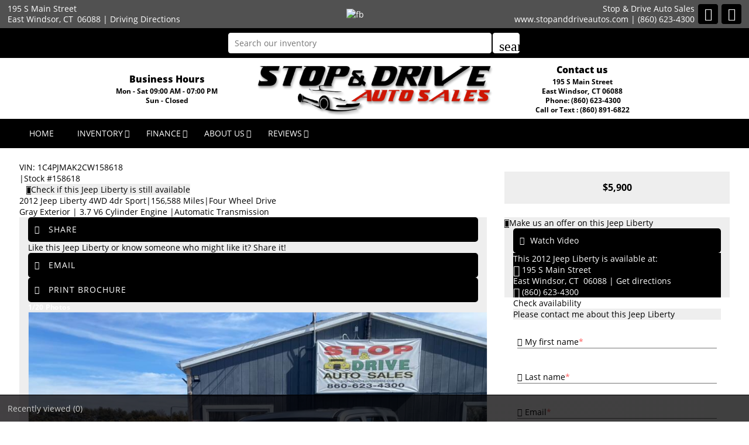

--- FILE ---
content_type: text/html; charset=utf-8
request_url: https://www.stopanddriveautos.com/2012-Jeep-Liberty-East-Windsor-CT-Ellington-Windsor-Bloomfield-Hartford/used_car/OPmgV6ilvI0%3D
body_size: 16019
content:
<!DOCTYPE html>
<html lang="en-us">
<head >
<title>Jeep Liberty 2012 in East Windsor, Ellington, Windsor, Bloomfield | CT | Stop & Drive Auto Sales | 158618</title>
<meta http-equiv="Content-Type" content="text/html; charset=UTF-8" />
<meta name="apple-mobile-web-app-status-bar-style" content="black" />
<meta name="viewport" content="width=device-width, user-scalable=yes, initial-scale=1.0, minimum-scale=1.0, maximum-scale=9.0" />
<meta name="robots" content="noindex, nofollow" />
<meta name="keywords" content="4-Speed A/T, 4-Wheel Disc Brakes, A/C, A/T, ABS, Adjustable Steering Wheel, Aluminum Wheels, AM/FM Stereo, Automatic Headlights, Auxiliary Audio Input, Brake Assist, Bucket Seats, CD Player, Child Safety Locks, Cruise Control, Driver Air Bag, Driver Illuminated Vanity Mirror, Driver Vanity Mirror, Floor Mats, Four Wheel Drive, Front Head Air Bag, Front Reading Lamps, Front Side Air Bag, Gasoline Fuel, Heated Mirrors, Immobilizer, Intermittent Wipers, Keyless Entry, MP3 Player, Passenger Air Bag, Passenger Air Bag Sensor, Passenger Illuminated Visor Mirror, Passenger Vanity Mirror, Pass-Through Rear Seat, Power Door Locks, Power Mirror(s), Power Outlet, Power Steering, Power Windows, Rear Defrost, Rear Head Air Bag, Rear Side Air Bag, Requires Subscription, Satellite Radio, Stability Control, Steering Wheel Audio Controls, Temporary Spare Tire, Tire Pressure Monitor, Traction Control, V6 Cylinder Engine, Variable Speed Intermittent Wipers" />
<meta name="description" content="2012 Jeep Liberty 4WD 4dr Sport, Sport Utility for sale in East Windsor, CT, Ellington, Windsor, Bloomfield, Hartford, Hartford County, Windsor Locks CT, Ellington CT, Somers CT, Vernon CT, Longmeadow MA, East Hartford CT, Tolland CT, East Longmeadow MA, Agawam MA, Springfield MA, West Springfield MA, West Hartford CT, Southwick MA and Stafford CT at Stop & Drive Auto Sales, 3.7, Automatic, Four Wheel Drive, Gray ExteriorFactory - Gray Exterior, ,  | 158618" />
<meta name="copyright" content="Copyright Stop & Drive Auto Sales - East Windsor, CT. All rights reserved." />
<meta name="author" content="Stop & Drive Auto Sales - East Windsor, CT" />
<meta name="rating" content="General" />
<meta name="msvalidate.01" content="DB59462BDEB106B04DA73EABB07F4A23" />
<meta name="msvalidate.01" content="46C0DFC6DF57F09BF0F60B1C94E05B75" />
<meta content="IE=Edge" http-equiv="X-UA-Compatible">
<meta name="format-detection" content="telephone=no">
<meta property="og:url" content="https://www.stopanddriveautos.com/2012-Jeep-Liberty-East-Windsor-CT-Ellington-Windsor-Bloomfield-Hartford/used_car/OPmgV6ilvI0=" />
<meta property="og:site_name" content="Stop & Drive Auto Sales" />
<meta property="og:title" content="Jeep Liberty 2012 in East Windsor, Ellington, Windsor, Bloomfield | CT | Stop & Drive Auto Sales | 158618" />
<meta property="og:description" content="&quot;2012 Jeep Liberty 4WD 4dr Sport, Sport Utility for sale in East Windsor, CT, Ellington, Windsor, Bloomfield, Hartford, Hartford County, Windsor Locks CT, Ellington CT, Somers CT, Vernon CT, Longmeadow MA, East Hartford CT, Tolland CT, East Longmeadow MA, Agawam MA, Springfield MA, West Springfield MA, West Hartford CT, Southwick MA and Stafford CT at Stop & Drive Auto Sales, 3.7, Automatic, Four Wheel Drive, Gray ExteriorFactory - Gray Exterior, ,  | 158618&quot;" />
<meta property="og:type" content="website" /> 
<meta property="og:image" content="https://invimg2.autofunds.net/InventoryImages/2023/03/10/3942_2182609_74732065_1143110142023.jpg"/>

<meta name="twitter:card" content="summary_large_image" >
<meta name="twitter:title" content="Jeep Liberty 2012 in East Windsor, Ellington, Windsor, Bloomfield | CT | Stop & Drive Auto Sales | 158618" >
<meta name="twitter:description" content="&quot;2012 Jeep Liberty 4WD 4dr Sport, Sport Utility for sale in East Windsor, CT, Ellington, Windsor, Bloomfield, Hartford, Hartford County, Windsor Locks CT, Ellington CT, Somers CT, Vernon CT, Longmeadow MA, East Hartford CT, Tolland CT, East Longmeadow MA, Agawam MA, Springfield MA, West Springfield MA, West Hartford CT, Southwick MA and Stafford CT at Stop & Drive Auto Sales, 3.7, Automatic, Four Wheel Drive, Gray ExteriorFactory - Gray Exterior, ,  | 158618&quot;" >
<meta name="twitter:image" content="https://invimg2.autofunds.net/InventoryImages/2023/03/10/3942_2182609_74732065_1143110142023.jpg">
<meta name="twitter:site" content="Stop & Drive Auto Sales" >

<link rel='canonical' href='https://www.stopanddriveautos.com/2012-Jeep-Liberty-East-Windsor-CT-Ellington-Windsor-Bloomfield-Hartford/used_car/OPmgV6ilvI0%3d'>

<link type="text/css" rel="stylesheet" href="/HttpCombiner.ashx?s=DW_Common-CSS-min&t=text/css&v=2026.01.22.A&d=3942" />
<link href="/Dealer-Websites/Stop-Drive-Auto-sales-CT/stylesheet/theme.css?v=2026.01.22.A" rel="stylesheet" type="text/css">

<link rel="shortcut icon" type="image/x-icon" href="https://www.stopanddriveautos.com/Dealer-Websites/Stop-Drive-Auto-sales-CT/images/favicon.ico?v=2026.01.22.A" />
<!-- Google tag (gtag.js) -->
<script async src="https://www.googletagmanager.com/gtag/js?id=G-926CE98HWM"></script>
<script>
  window.dataLayer = window.dataLayer || [];
  function gtag(){dataLayer.push(arguments);}
  gtag('js', new Date());

  gtag('config', 'G-926CE98HWM');
</script>

</head>
<body id="body_viewinventorydetails" class="SearchBarEnabled ChatEnabled DesktopCss FBChatChatDisabled body_CaptchaCodeEnabled">
    <noscript><iframe src="https://www.googletagmanager.com/ns.html?id=GTM-MQ79DJ6" height="0" width="0" class="DwNoDisplay" title='Google Tag Manager'></iframe></noscript>

<noscript>
    <img alt="" height="1" width="1" class="DwNoDisplay" src="https://www.facebook.com/tr?id=171808093741209&ev=PageView&noscript=1" />
    
</noscript>

    <div id="dw-container" class="dw-container-1">
        <div id="skip-content"><a href="#DWnavigation">Skip to main content</a></div>
<div class="dw-block" id="dw-topbar-container" itemscope itemtype="http://schema.org/AutoDealer" itemref="dw-dealership dw-logo DW_StoreHours">
        <div id="dw-append-address">
            <span class="dw-top-addr" itemprop="address" itemscope itemtype="http://schema.org/PostalAddress">
                <span class="dw-block" itemprop="streetAddress">195 S Main Street</span>
                <span><span itemprop="addressLocality">East Windsor</span>, </span>
                <span title="Connecticut" itemprop="addressRegion">CT</span>
                <span class="nbspL" itemprop="postalCode">06088</span>
            </span>
            <span><span class="nbspR dw-hide-dd">|</span><a class="dw-hide-dd" id="aGoogleLink1" itemprop="hasMap" href="https://maps.google.com/maps?f=q&hl=en&q=Stop+%26+Drive+Auto+Sales,195+S+Main+Street,East+Windsor,CT+06088&ie=UTF8&om=1&maptype=terrain" target="_blank" aria-label="Driving Directions(opens in a new tab)">Driving Directions</a></span>
        </div>
        <div id="dw-append-fb">
            <a href="https://www.facebook.com/Stop-Drive-Auto-Sales-2175072269425132/" target="_blank" aria-label="fb recommend (opens ina new tab)"><img width="99" height="19" alt="fb" src="/2/images/fb_rec.png" title="fb recommend"></a>
        </div>
        <div id="dw-topbar-info">
            <div id="DWSocialContainer" class="dw-fr">
                
                
                
                
                
                
                
                <div id="divFacebook" class="dw-social">
                    <a href="https://www.facebook.com/Stop-Drive-Auto-Sales-2175072269425132/" id="IconFacebook" itemprop="sameAs" aria-label="Facebook" target="_blank" class="dw-top-social"> <i class="fa fa-facebook"></i></a>
                </div>
                
                <div id="divRSS" class="dw-social">
                    <a id="IconRss" aria-label="Rss" target="_blank" href="https://www.stopanddriveautos.com/rss.aspx" class="dw-top-social"> <i class="fa fa-rss"> </i> </a>
                </div>
            </div>
            <div class="dw-fr" id="dw-append-dealerinfo">
                <span class="dw-block dw-top-dname" itemprop="name">Stop & Drive Auto Sales</span>
                <span class="dw-top-website"><a href="https://www.stopanddriveautos.com" rel="home">www.stopanddriveautos.com</a></span><span class="dw-pipe">|</span><span><a href="tel:8606234300"><span itemprop="telephone">(860) 623-4300</span></a></span>
            </div>
        </div>
</div>

<div id="dw-searchbar-append">
    <div class="dw-block" id="dw-searchbar-c">
        <div class="dw-searchbar">
            <div class="dw-searchbox-c">
                <input type="text" class="dw-searchbox" placeholder="Search our inventory" title="Search our inventory" autocomplete="off" id="dw-searchbox" value="" aria-label="Search our inventory"/>
            </div>
            <div id="dw-searchbox-btn" role="button" tabindex="0" onclick="SearchDWInventory()"><i class="material-icons">search</i></div>
        </div>
    </div>
</div>
<div class="dw-block" id="dw-affix-container">
    <div class="dw-top-header">
        <div class="dw-table">
            <div class="dw-row">
               
                    <div class="dw-cell-c dw-cell-1 dw-m-hide">
                        <div class="dw-cell-head">Business Hours</div>
                        <div class="dw-cell-cont">
                            <div>Mon - Sat 09:00 AM - 07:00 PM</div>
                            <div>Sun - Closed</div>
                        </div>
                    </div>
                    <div class="dw-cell dw-cell-2" id="dw-logo"><a href="https://www.stopanddriveautos.com"><img itemprop="logo" alt="Stop & Drive Auto Sales, East Windsor, CT" title="Stop & Drive Auto Sales, East Windsor, CT" src="/Dealer-Websites/Stop-Drive-Auto-sales-CT/images/logo.png" /></a></div>
                    <div class="dw-cell-c dw-cell-3 dw-m-hide">
                        <div class="dw-cell-head">Contact us</div>
                        <div class="dw-cell-cont">
                            <div>195 S Main Street</div>
                            <div>East Windsor,<span class="nbsp"></span>CT<span class="nbsp"></span>06088</div>
                            <div><a href="tel:8606234300"><span class="nbsp"></span>Phone: (860) 623-4300</a></div>
                            <div>
<p class="Call_or_text">Call or Text : (860) 891-6822</p>
</div>
                        </div>
                    </div>
      
                </div>
            </div>
    </div>
    <div class="dw-block" id="dw-scroll-header"></div>
<div class="dw-top-menu menu">
    <nav class="navbar navbar-inverse samp">
        <div class="container-fluid">
            <div class="navbar-header">
     <span id="divIconShare"><a href="javascript:void(0)" id="aIconShare" aria-label="share(opens in a new tab)" role="button"><i class="material-icons">share</i></a></span>
     <span id="divIconDirection"><a id="aIconDirection"  target="_blank" href="https://maps.google.com/maps?f=q&hl=en&q=Stop+%26+Drive+Auto+Sales,195+S+Main+Street,East+Windsor,CT+06088&ie=UTF8&om=1&maptype=terrain" aria-label="place(opens in a new tab)"><i class="material-icons">place</i></a></span>
     <span id="divIconCall"><a id="aIconCall"  href="tel:8606234300" aria-label="call(opens in a new tab)"><i class="material-icons">call</i></a></span>
     <div id="divMenuButton" class="navbar-toggle"><i class="material-icons">menu</i></div>
</div>
<div class="collapse navbar-collapse" id="DWnavigation"><ul class='main_menu nav navbar-nav' id='main_menu'><li class='dropdown' id='main_menu_1' ><a class='dropdown-toggle' data-hover='dropdown' href='https://www.stopanddriveautos.com'  rel='home'   aria-label='HOME'>HOME</a></li><li class='dropdown' id='main_menu_2' ><a class='dropdown-toggle haschildren' data-hover='dropdown' href='https://www.stopanddriveautos.com/cars-for-sale-in-East-Windsor-CT-Ellington-Windsor-Bloomfield/used_cars'  aria-haspopup='true' aria-expanded='false' aria-label='INVENTORY' >INVENTORY</a><span class='droparrow'><span class='caretfont'><i class='fa fa-caret-down' aria-hidden='true'></i></span></span><ul class='sub_menu dropdown-menu'><li  ><a class='dropdown-toggle' data-hover='dropdown' href='https://www.stopanddriveautos.com/cars-for-sale-in-East-Windsor-CT-Ellington-Windsor-Bloomfield/used_cars'   aria-label='View used cars'>View used cars</a></li><li  ><a class='dropdown-toggle' data-hover='dropdown' href='https://www.stopanddriveautos.com/search-cars/featured-used-cars-Stop-and-Drive-Auto-Sales'   aria-label='Featured used cars'>Featured used cars</a></li><li  ><a class='dropdown-toggle' data-hover='dropdown' href='https://www.stopanddriveautos.com/search-cars/price-reduced-deals-used-cars-Stop-and-Drive-Auto-Sales'   aria-label='Price reduced used cars'>Price reduced used cars</a></li><li  ><a class='dropdown-toggle' data-hover='dropdown' href='https://www.stopanddriveautos.com/find-car-for-me'   aria-label='Used car finder'>Used car finder</a></li><li  ><a class='dropdown-toggle' data-hover='dropdown' href='https://www.stopanddriveautos.com/search-cars/cheap-cars-under-5000-dollars-East-Windsor-Ellington-Windsor-Bloomfield-CT'   aria-label='Used cars under $5000'>Used cars under $5000</a></li><li  ><a class='dropdown-toggle' data-hover='dropdown' href='https://www.stopanddriveautos.com/search-cars/cheap-cars-under-10000-dollars-East-Windsor-Ellington-Windsor-Bloomfield-CT'   aria-label='Used cars under $10,000'>Used cars under $10,000</a></li><li  ><a class='dropdown-toggle' data-hover='dropdown' href='https://www.stopanddriveautos.com/search-cars/deals-on-cars-under-15000-dollars'   aria-label='$10,000 to $15,000'>$10,000 to $15,000</a></li><li  ><a class='dropdown-toggle' data-hover='dropdown' href='https://www.stopanddriveautos.com/search-cars/deals-on-cars-under-20000-dollars'   aria-label='$15,000 to $20,000'>$15,000 to $20,000</a></li><li  ><a class='dropdown-toggle' data-hover='dropdown' href='https://www.stopanddriveautos.com/search-cars/deals-on-cars-over-20000-dollars'   aria-label='Used cars over $20,000'>Used cars over $20,000</a></li></ul></li><li class='dropdown' id='main_menu_3' ><a class='dropdown-toggle haschildren' data-hover='dropdown' href='https://www.stopanddriveautos.com/Dealer-Websites/Stop-Drive-Auto-sales-CT/finance.aspx?IsGeneric=0&'  aria-haspopup='true' aria-expanded='false' aria-label='FINANCE' >FINANCE</a><span class='droparrow'><span class='caretfont'><i class='fa fa-caret-down' aria-hidden='true'></i></span></span><ul class='sub_menu dropdown-menu'><li  ><a class='dropdown-toggle' data-hover='dropdown' href='https://www.stopanddriveautos.com/Dealer-Websites/Stop-Drive-Auto-sales-CT/finance.aspx?IsGeneric=0&'   aria-label='Credit application'>Credit application</a></li></ul></li><li class='dropdown' id='main_menu_4' ><a class='dropdown-toggle haschildren' data-hover='dropdown' href='https://www.stopanddriveautos.com/contact-Stop-and-Drive-Auto-Sales'  aria-haspopup='true' aria-expanded='false' aria-label='ABOUT US' >ABOUT US</a><span class='droparrow'><span class='caretfont'><i class='fa fa-caret-down' aria-hidden='true'></i></span></span><ul class='sub_menu dropdown-menu'><li  ><a class='dropdown-toggle' data-hover='dropdown' href='https://www.stopanddriveautos.com/our-staff'   aria-label='Our staff'>Our staff</a></li><li  ><a class='dropdown-toggle' data-hover='dropdown' href='https://www.stopanddriveautos.com/contact-Stop-and-Drive-Auto-Sales'   aria-label='Contact us'>Contact us</a></li><li  ><a class='dropdown-toggle' data-hover='dropdown' href='https://www.stopanddriveautos.com/driving-directions-to-Stop-and-Drive-Auto-Sales'   aria-label='Driving directions'>Driving directions</a></li><li  ><a class='dropdown-toggle' data-hover='dropdown' href='https://www.stopanddriveautos.com/job-openings'   aria-label='Employment opportunities'>Employment opportunities</a></li><li  ><a class='dropdown-toggle' data-hover='dropdown' href='https://www.stopanddriveautos.com/used-car-warranty-service-contracts-East-Windsor-CT'   aria-label='Our warranties'>Our warranties</a></li></ul></li><li class='dropdown' id='main_menu_end' ><a class='dropdown-toggle haschildren' data-hover='dropdown' href='https://www.stopanddriveautos.com/Stop-and-Drive-Auto-Sales-reviews-testimonials'  aria-haspopup='true' aria-expanded='false' aria-label='REVIEWS' >REVIEWS</a><span class='droparrow'><span class='caretfont'><i class='fa fa-caret-down' aria-hidden='true'></i></span></span><ul class='sub_menu dropdown-menu'><li  ><a class='dropdown-toggle' data-hover='dropdown' href='https://www.stopanddriveautos.com/Stop-and-Drive-Auto-Sales-reviews-testimonials'   aria-label='View reviews'>View reviews</a></li><li  ><a class='dropdown-toggle' data-hover='dropdown' href='javascript:GE_DW_Set_myPopup_invoked_function("myPopup_Testimonial_Show");'  role='button' aria-label='Submit one'>Submit one</a></li></ul></li></ul>
    <div class="dw-desk-hide">
        <div class="dw-mob-contact-m">
            <div class="dw-block">195 S Main Street</div>
            <div class="dw-block">East Windsor,<span class='nbsp'></span>CT<span class='nbsp' role='presentation'></span>06088</div>
            <div class="dw-block"><a href="tel:8606234300" id="contactAdd_Phone">(860) 623-4300</a></div>
            <div class="dw-block dw-hide-dd"><a id="contactAdd_Direction" href="https://maps.google.com/maps?f=q&hl=en&q=Stop+%26+Drive+Auto+Sales,195+S+Main+Street,East+Windsor,CT+06088&ie=UTF8&om=1&maptype=terrain" target="_blank" aria-label="Driving Directions(opens in a new tab)">Driving Directions</a></div>
        </div>
        <div id="Mob_ExtraDiv"></div>
        <div id="google_translate_element_mob" class="googletransMob"></div>
    </div>
</div>
        </div>
    </nav>
</div>
</div>
    <div class="contentbg">
        <div class="contentbgDP1" id="DWContentDP">
            <div class="container cover002 cover002VDP">
            <link href="/2/css/inventoryDeatils.min.css?v=6" rel="stylesheet" type="text/css">
<div class="modal fade" id="div_myPopup_AFDWVideo" tabindex="-1" role="dialog" aria-hidden="true">
    <div class="modal-dialog" id="div-modal-dialog">
        <div class="modal-content">
            <div class="modal-header">
                <button type="button" class="close" data-dismiss="modal" aria-hidden="true" id="dw-video-close" tabindex="-1">×</button>
                <h4>Watch Video</h4>
            </div>
            <div class="modal-body video-container" id="div_myPopup_AFDWVideoCnt">
           	</div>
        </div>
    </div>
</div><div class="modal fade" id="myPopup_Vehicle_History" tabindex="-1" role="dialog" aria-hidden="true">
    <div class="modal-dialog" id="vehicle-history-modal-dialog">
        <div class="modal-content">
            <div class="modal-header">
                <button type="button" class="close" data-dismiss="modal" aria-hidden="true" tabindex="-1">×</button>
                <h4>Vehicle History</h4>
            </div>
            <div class="modal-body"  id="myPopup_Vehicle_History_Body">
           	</div>
        </div>
    </div>
</div><div class="modal fade" id="div_myPopup_AFDWUrlImage360" tabindex="-1" role="dialog" aria-hidden="true">
    <div class="modal-dialog" id="div-modal-dialog-UrlImage360">
        <div class="modal-content">
            <div class="modal-header">
                <button type="button" class="close" data-dismiss="modal" aria-hidden="true" id="dw-UrlImage360-close" tabindex="-1">×</button>
				<h4>360&deg; view</h4>
            </div>
            <div class="modal-body UrlImage360-container" id="div_myPopup_AFDWUrlImage360Cnt"></div>
        </div>
    </div>
</div>
<input type="hidden" id="hdInvID" value="OPmgV6ilvI0=" />
<input type="hidden" id="hdnDealerEmailID" value="stopanddriveauto@gmail.com" />
<input type="hidden" id="hdnDealerWebSite" value="www.stopanddriveautos.com" />
<input type="hidden" id="hdnCurrentURL" value="https://www.stopanddriveautos.com/viewinventorydetails.aspx?inventoryid=OPmgV6ilvI0=&SaleType=S" />
<input type="hidden" id="hdnInventoryYear" value="2012" />
<input type="hidden" id="hdnInventoryMake" value="Jeep" />
<input type="hidden" id="hdnInventoryModel" value="Liberty" />
<input type="hidden" id="hdnStopAffix" value="true" />
<input type="hidden" id="hdnInventoryEncryptID" value="OPmgV6ilvI0=" />
<input type="hidden" id="hdnVDPModel" value="Liberty" />
<input type="hidden" id="hdnDealerVideoUrl" value='<iframe onload="LoadVideoiFrame(0)" id="DWInvVideo" width="960" height="540" src="/DWVideo.html?id=2182609&tid=2214" frameborder="0" allowfullscreen></iframe>' />
<input type="hidden" id="hdnDealerVideoType" value="EMB" />
<input type="hidden" id="hdnUrlEncodedInventoryEncryptID" value="OPmgV6ilvI0%3d" />

<input type="hidden" id="hdnInventoryVin" value="1C4PJMAK2CW158618" />
<input type="hidden" id="hdnInventoryNewOrUsed" value="false" />
<input type="hidden" id="hdnInventoryLotId" value="2214" />
<input type="hidden" id="hdnNadaPrice" value="0" />
<input type="hidden" id="hdnMilesOut" value="156588" />
<input type="hidden" id="hdnInventoryLotName" value="195 S. Main St., East Windsor Connecticut" />
<input type="hidden" id="hdnBodyType" value="Sport Utility" />
<input type="hidden" id="hdnStock" value="158618" />
<input type="hidden" id="hdnDriveTrain" value="4WD" />
<input type="hidden" id="hdnFuelType" value="Gasoline Fuel" />
<input type="hidden" id="hdnInventoryTrim" value="4WD 4dr Sport" />
<input type="hidden" id="hdnExteriorColor" value="Gray" />
<input type="hidden" id="hdnMpgCity" value="15" />
<input type="hidden" id="hdnMpghwy" value="21" />
<input type="hidden" id="hdnMpgDisplay" value="block" />
<input type="hidden" id="hdnDealerUrlImage360" value="" />
<input type="hidden" id="hdnTitleType" value="" />
<input type="hidden" id="hdnCylinder" value="6" />
<input type="hidden" id="hdnTransmission" value="Automatic" />
<input type="hidden" id="hdnInteriorColor" value="" />
<input type="hidden" id="hdnShowAsSold" value="True" />
<input type="hidden" id="hdnInvShowAsActive" value="False" />
<input type="hidden" id="hdnInventoryVehicleType" value="Passenger" />

<input type="hidden" id="hdnInternetPrice" value="5900" />
<input type="hidden" id="hdnReducedPrice" value="0" />
<input type="hidden" id="hdnInstorePrice" value="5900" />
<input type="hidden" id="hdnShowPrice" value="1" />
<input name="hdnJssorLazyLoading" type="hidden" id="hdnJssorLazyLoading" value="false" />
<input type="hidden" id="hdnVisitorsCount" value="114" />
<input type="hidden" id="hdnWholeSalePrice" value="0" />
<div class="modal fade" id="myPopup_Make_Offer" tabindex="-1" role="dialog" aria-hidden="true">
    <div class="modal-dialog">
        <div class="modal-content">
            <div class="modal-header">
                <button type="button" class="close" data-dismiss="modal" aria-hidden="true" tabindex="-1">×</button>
                <h4>Make An Offer</h4>
            </div>
            <div class="modal-body" id="myPopup_Make_Offer_Body">
            	<p> Send us your best offer for this Jeep Liberty</p>
                <div id="myPopup_Make_Offer_Body_Cnt"></div>    
           	</div>
        </div>
    </div>
</div>
<div class="modal fade" id="myPopup_Request_MoreInfo" tabindex="-1" role="dialog" aria-hidden="true">
    <div class="modal-dialog">
        <div class="modal-content">
            <div class="modal-header" id="myPopup_Request_MoreInfo_header">
                <button type="button" class="close" data-dismiss="modal" aria-hidden="true" tabindex="-1">×</button>
                <h4>CHECK AVAILABILITY</h4>
            </div>
            <div class="modal-body" id="myPopup_Request_MoreInfo_body">
            	    <p>Please contact me about this Jeep Liberty</p>
                
                    <iframe title='Check availability'  id="ContactUsFrame_MoreInfo" src="/2/common/ContactUsPages/DetailsPageContactUs.aspx?invid=OPmgV6ilvI0%3d&Pos=Top&vin=1C4PJMAK2CW158618&Price=5900&make=Jeep&model=Liberty&year=2012&transmission=Automatic&body=Sport Utility&stateofvehicle=Used&exteriorcolor=Gray" style="width:100%; height:420px;"></iframe>
                 
           	</div>
        </div>
    </div>
</div>
<div class="modal fade" id="myPopup_SendToFriend" tabindex="-1" role="dialog" aria-hidden="true">
    <div class="modal-dialog">
        <div class="modal-content">
            <div class="modal-header" id="myPopup_SendToFriend_header">
                <button type="button" class="close" data-dismiss="modal" aria-hidden="true" tabindex="-1">×</button>
                <h4>Send to a friend</h4>
            </div>
            <div class="modal-body" id="myPopup_SendToFriend_body">
                    
           	</div>
        </div>
    </div>
</div>
<div class="DeatilsPageContiner ActiveFalse" id="DeatilsPageContinerDiv">
<div role="main">
<div class="Title_con  Inventory_Div_bg" itemscope itemtype="http://schema.org/Vehicle">
<div class="container-dtl">
<div class="post-title">
<div class="post-title-sub col-md-8" id="DIV_GeneralCarInfo">
<div id="dwInvDetailsSpecialComments"><div id ='DetailsSpecialCommentsText'></div></div>
<div id="dwPrimaryImageItemProp" class="DwNoDisplay"><div itemprop='image' content='https://invimg2.autofunds.net/InventoryImages/2023/03/10/3942_2182609_74732065_1143110142023.jpg'></div></div>
<span class="DwNoDisplay" itemprop="brand" itemtype="https://schema.org/Brand" itemscope><meta itemprop="name" content="Jeep" /></span>
<span class="DwNoDisplay" itemprop="description">2012 Jeep Liberty 4WD 4dr Sport, available for sale in East Windsor, Connecticut | Stop & Drive Auto Sales. East Windsor, Connecticut</span>
<div class="dwInvDetailVin">
<div id="Spn_VIN" itemprop="vehicleIdentificationNumber"><span class="strVin" id='strVinVdp'>VIN: <span>1C4PJMAK2CW158618</span></span></div>
<div id="Spn_StockNo"><span class="pipe" id='pipe'>|</span><span id='strStockNo'>Stock #<span itemprop='sku'>158618</span></span></div>&nbsp;
&nbsp;<span class="spnavailcnt shadow3" id="DivCheckAvailT"><i class="fa fa-info fa-info1 fa-info2"></i><a href="javascript:void(0)" onclick="GE_DW_Set_myPopup_invoked_function('myPopup_Request_MoreInfo','center','OPmgV6ilvI0%3d','1C4PJMAK2CW158618')" title="Check if this Jeep Liberty is still available"><span class="spncheckavail">Check if this Jeep Liberty is still available</span></a></span>
</div>
<h1><span id="LB_GeneralCarInfo"><span itemprop='name'><span class='Vstatus DwNoDisplay' itemprop='itemcondition'>Used&nbsp;</span><span id='DW_strYear' itemprop='vehicleModelDate'>2012</span> <span class='brand' id='Dw_strMake' itemprop='manufacturer'>Jeep</span> <span id='DW_strModel' itemprop='model'>Liberty</span> <span id='Dw_strTrim' itemprop='vehicleConfiguration'> 4WD 4dr Sport</span></span><span class="pipe" id='pipe_1'>|</span><span id='Dw_strMilesOut'><span itemprop='mileageFromOdometer'>156,588</span> Miles</span><span id='Dw_strDrivetrainHTML'><span class="pipe" id='pipe_3'>|</span><span id='Dw_strDrivetrain' itemprop='driveWheelConfiguration'>Four Wheel Drive</span></span><span id='dwInvDetailsPrice'></span></span></h1>
<div class="clsSecondaryDetails">
<span id="Spn_ExtColor" itemprop="color">Gray Exterior</span>
<span id="Spn_Interior" itemprop="vehicleInteriorColor"></span>
<span class="pipe" id='pipe_2'>|</span><span id="Spn_Cyl" itemprop="vehicleEngine"> 3.7 V6 Cylinder Engine</span>
<span id="Spn_Transmission"><span class="pipe" id='pipe_4'>|</span><span id='DW_strTransmission'><span itemprop='vehicleTransmission'>Automatic</span> Transmission</span></span>
</div>
</div>
<div id="htmDivInvDetailsPriceAreaMain" class="col-md-4 col-right">   
<div id="htmDivInvDetailsPriceArea" class="price-group" itemprop="offers" itemscope="" itemtype="http://schema.org/Offer"><div class='pricetag100'><div class='inv-price internet-price DWInvListPriceSpan' id='DWInvPriceSpan' itemscope='' itemprop='priceSpecification' itemtype='http://schema.org/UnitPriceSpecification'><span class='DwNoDisplay' itemprop='name'>Internet Price</span><span itemprop='priceCurrency' content='USD'>$</span><span itemprop='price' content='5900'>5,900</span></div></div><span class='dw-none DwNoDisplay'><link itemprop='availability' href="https://schema.org/OutOfStock">Out of stock</span> <div Class='DwNoDisplay' itemprop='price' content='5900'></div><div class='DwNoDisplay' itemprop='priceCurrency' content='USD'>$</div></div>

</div>
</div>
<div class="clearfix"></div>
<div class="col-md-8 LRpad " id="DivImgContainer">
<div class="col-md-12 shadow2" id="DivImgSubContainer" >
<div class="modal fade" id="shareitModalPopUp" tabindex="-1" role="dialog" aria-hidden="true">
    <div class="modal-dialog">
        <div class="modal-content">
            <div class="modal-header">
                <button type="button" class="close" data-dismiss="modal" aria-hidden="true" tabindex="-1">×</button>
                <h4>Share It</h4>
            </div>
            <div class="modal-body">
            	<p>Like this Jeep Liberty or know someone who might like it? Share it!</p>
                <div id="DWDetailSocialNetworkPopUp">
                    <div class="a2a_kit a2a_kit_size_32 a2a_default_style dw-fl">
<a class="a2a_button_facebook"></a>
<a class="a2a_button_whatsapp"></a>
<a class="a2a_button_x"></a>
<a class="a2a_button_google_plus"></a>
<a class="a2a_button_pinterest"></a>
<a class="a2a_button_pocket"></a>
<a class="a2a_button_sms DwNoDisplay"></a>
</div>
<div class="a2a_social_sms">
    <a class="a2a_button_sms_custom" id="SMSTag" target="_blank" href="sms:?&body=Jeep+Liberty+2012+in+East+Windsor%2c+Ellington%2c+Windsor%2c+Bloomfield+%7c+CT+%7c+Stop+Drive+Auto+Sales+%7c+158618https://www.stopanddriveautos.com/2012-Jeep-Liberty-East-Windsor-CT-Ellington-Windsor-Bloomfield-Hartford/used_car/OPmgV6ilvI0=" rel="nofollow">
        <img alt="sms" src="/2/images/SMS.png" />
    </a>
    <input type="hidden" id="hdnSMSTag" value="sms:?&body=Jeep+Liberty+2012+in+East+Windsor%2c+Ellington%2c+Windsor%2c+Bloomfield+%7c+CT+%7c+Stop+Drive+Auto+Sales+%7c+158618https://www.stopanddriveautos.com/2012-Jeep-Liberty-East-Windsor-CT-Ellington-Windsor-Bloomfield-Hartford/used_car/OPmgV6ilvI0="/>
</div>

                </div>
           	</div>
        </div>
    </div>
</div>
<div id="DivTopShare">
<a href="javascript:void(0)" onclick="LoadshareIcons();GE_DW_Set_myPopup_invoked_function('shareitModalPopUp','center')" class="btnwrapshare btnwrap btn-default" title="Share"><i class="fa fa-share-alt fa-info3"></i> <span>Share</span></a>
<p>Like this Jeep Liberty or know someone who might like it? Share it!</p>
<a href="javascript:void(0)" onclick="GE_DW_Set_myPopup_invoked_function('myPopup_SendToFriend','center','OPmgV6ilvI0%3d','1C4PJMAK2CW158618','5900','Jeep','Liberty','2012','Automatic','Sport Utility','Used','Gray')" class="btnwrapsharert btnwrap btn-default" title="Email"><i class="fa fa-envelope fa-info3"></i> <span>Email</span></a>

<a id="DivPrint" href="/2/Common/VDP_Print.aspx?inventoryid=OPmgV6ilvI0%3d&vstatus=" target="_blank" class="btnwrapsharert btnwrap btn-default" title="Print brochure"><i class="fa fa-print fa-info3"></i> <span>PRINT BROCHURE</span></a>
  
</div>
<div  id="divImagesCnt">

<div class="single-listing-images">        
          <table id="htmTable_mainimage_container" role='presentation'>
                <tr>
                    <td>
                        <div  id="Slider_Container">
                            <div class="dwInvOverlay" id="dwInvOverlay" style="display:none;"></div> 
                            
                                 <div id="slider_inv_container" style="position:relative;width:900px;height:780px;overflow:hidden;">
                            
                                    <div data-u="loading" style="position: absolute; top: 0px; left: 0px;z-index:99">
                                        <div class="OverlayShade" style="position: absolute; display: block;top: 0px; left: 0px;width: 100%;height:100%;">
                                        </div>
                                        <div style="position: absolute; display: block; background: url(/1/images/loading.gif) no-repeat center center;
                                            top: 0px; left: 0px;width: 100%;height:100%;">
                                        </div>
                                    </div>
                                    <div class="slide_outer" style=" float:left;width:900px;height:675px;padding:0px;"  itemprop="mainEntityOfPage" itemscope itemtype="http://schema.org/ImageGallery">
                                    <div class="imgCount"> <b> <span id="IndImageCount"></span> <span style="display:none;" id="IndImageTotalCount"></span></b></div>
                                    <div data-u="slides" style="cursor: move; position: absolute;  width: 900px; height:675px; overflow: hidden; " class="slides">
                                        <div><img itemprop='primaryImageOfPage' data-d=""  data-u="image" src="https://invimg2.autofunds.net/InventoryImages/2023/03/10/3942_2182609_74732065_1143110142023.jpg" alt="2012 Jeep Liberty 4WD 4dr Sport, available for sale in East Windsor, Connecticut | Stop & Drive Auto Sales. East Windsor, Connecticut" title="2012 Jeep Liberty 4WD 4dr Sport, available for sale in East Windsor, Connecticut | Stop & Drive Auto Sales. East Windsor, Connecticut" class='photo invphotos' height="675"  width="900" onerror="this.onerror=null;this.src='/1/images/InvnoImage/noimage.jpg'" /><img data-u="thumb" src="https://invimg2.autofunds.net/InventoryImages/2023/03/10/3942_2182609_74732065_1143110142023.jpg" alt='' onerror="this.onerror=null;this.src='/1/images/InvnoImage/noimage.jpg'" /></div><div><img itemprop='image' data-d="" data-u="image" alt='' class='invphotos' src="https://invimg2.autofunds.net/InventoryImages/2023/03/10/3942_2182609_95515830_1142310142023.jpg" height="675"  width="900" onerror="this.onerror=null;this.src='/1/images/InvnoImage/noimage.jpg'" /><img  data-u="thumb" src="https://invimg2.autofunds.net/InventoryImages/2023/03/10/3942_2182609_95515830_1142310142023.jpg" alt='' onerror="this.onerror=null;this.src='/1/images/InvnoImage/noimage.jpg'" /></div><div><img itemprop='image' data-d="" data-u="image" alt='' class='invphotos' src="https://invimg2.autofunds.net/InventoryImages/2023/03/10/3942_2182609_11856797_1142710142023.jpg" height="675"  width="900" onerror="this.onerror=null;this.src='/1/images/InvnoImage/noimage.jpg'" /><img  data-u="thumb" src="https://invimg2.autofunds.net/InventoryImages/2023/03/10/3942_2182609_11856797_1142710142023.jpg" alt='' onerror="this.onerror=null;this.src='/1/images/InvnoImage/noimage.jpg'" /></div><div><img itemprop='image' data-d="" data-u="image" alt='' class='invphotos' src="https://invimg2.autofunds.net/InventoryImages/2023/03/10/3942_2182609_15235763_1142810142023.jpg" height="675"  width="900" onerror="this.onerror=null;this.src='/1/images/InvnoImage/noimage.jpg'" /><img  data-u="thumb" src="https://invimg2.autofunds.net/InventoryImages/2023/03/10/3942_2182609_15235763_1142810142023.jpg" alt='' onerror="this.onerror=null;this.src='/1/images/InvnoImage/noimage.jpg'" /></div><div><img itemprop='image' data-d="" data-u="image" alt='' class='invphotos' src="https://invimg2.autofunds.net/InventoryImages/2023/03/10/3942_2182609_90654815_1144010142023.jpg" height="675"  width="900" onerror="this.onerror=null;this.src='/1/images/InvnoImage/noimage.jpg'" /><img  data-u="thumb" src="https://invimg2.autofunds.net/InventoryImages/2023/03/10/3942_2182609_90654815_1144010142023.jpg" alt='' onerror="this.onerror=null;this.src='/1/images/InvnoImage/noimage.jpg'" /></div><div><img itemprop='image' data-d="" data-u="image" alt='' class='invphotos' src="https://invimg2.autofunds.net/InventoryImages/2023/03/10/3942_2182609_13398112_1144710142023.jpg" height="675"  width="900" onerror="this.onerror=null;this.src='/1/images/InvnoImage/noimage.jpg'" /><img  data-u="thumb" src="https://invimg2.autofunds.net/InventoryImages/2023/03/10/3942_2182609_13398112_1144710142023.jpg" alt='' onerror="this.onerror=null;this.src='/1/images/InvnoImage/noimage.jpg'" /></div><div><img itemprop='image' data-d="" data-u="image" alt='' class='invphotos' src="https://invimg2.autofunds.net/InventoryImages/2023/03/10/3942_2182609_20193892_1144610142023.jpg" height="675"  width="900" onerror="this.onerror=null;this.src='/1/images/InvnoImage/noimage.jpg'" /><img  data-u="thumb" src="https://invimg2.autofunds.net/InventoryImages/2023/03/10/3942_2182609_20193892_1144610142023.jpg" alt='' onerror="this.onerror=null;this.src='/1/images/InvnoImage/noimage.jpg'" /></div><div><img itemprop='image' data-d="" data-u="image" alt='' class='invphotos' src="https://invimg2.autofunds.net/InventoryImages/2023/03/10/3942_2182609_43717933_1145110142023.jpg" height="675"  width="900" onerror="this.onerror=null;this.src='/1/images/InvnoImage/noimage.jpg'" /><img  data-u="thumb" src="https://invimg2.autofunds.net/InventoryImages/2023/03/10/3942_2182609_43717933_1145110142023.jpg" alt='' onerror="this.onerror=null;this.src='/1/images/InvnoImage/noimage.jpg'" /></div><div><img itemprop='image' data-d="" data-u="image" alt='' class='invphotos' src="https://invimg2.autofunds.net/InventoryImages/2023/03/10/3942_2182609_18981408_1143210142023.jpg" height="675"  width="900" onerror="this.onerror=null;this.src='/1/images/InvnoImage/noimage.jpg'" /><img  data-u="thumb" src="https://invimg2.autofunds.net/InventoryImages/2023/03/10/3942_2182609_18981408_1143210142023.jpg" alt='' onerror="this.onerror=null;this.src='/1/images/InvnoImage/noimage.jpg'" /></div><div><img itemprop='image' data-d="" data-u="image" alt='' class='invphotos' src="https://invimg2.autofunds.net/InventoryImages/2023/03/10/3942_2182609_14007102_1142410142023.jpg" height="675"  width="900" onerror="this.onerror=null;this.src='/1/images/InvnoImage/noimage.jpg'" /><img  data-u="thumb" src="https://invimg2.autofunds.net/InventoryImages/2023/03/10/3942_2182609_14007102_1142410142023.jpg" alt='' onerror="this.onerror=null;this.src='/1/images/InvnoImage/noimage.jpg'" /></div><div><img itemprop='image' data-d="" data-u="image" alt='' class='invphotos' src="https://invimg2.autofunds.net/InventoryImages/2023/03/10/3942_2182609_19646691_1142910142023.jpg" height="675"  width="900" onerror="this.onerror=null;this.src='/1/images/InvnoImage/noimage.jpg'" /><img  data-u="thumb" src="https://invimg2.autofunds.net/InventoryImages/2023/03/10/3942_2182609_19646691_1142910142023.jpg" alt='' onerror="this.onerror=null;this.src='/1/images/InvnoImage/noimage.jpg'" /></div><div><img itemprop='image' data-d="" data-u="image" alt='' class='invphotos' src="https://invimg2.autofunds.net/InventoryImages/2023/03/10/3942_2182609_10259721_1141610142023.jpg" height="675"  width="900" onerror="this.onerror=null;this.src='/1/images/InvnoImage/noimage.jpg'" /><img  data-u="thumb" src="https://invimg2.autofunds.net/InventoryImages/2023/03/10/3942_2182609_10259721_1141610142023.jpg" alt='' onerror="this.onerror=null;this.src='/1/images/InvnoImage/noimage.jpg'" /></div><div><img itemprop='image' data-d="" data-u="image" alt='' class='invphotos' src="https://invimg2.autofunds.net/InventoryImages/2023/03/10/3942_2182609_31590589_1142510142023.jpg" height="675"  width="900" onerror="this.onerror=null;this.src='/1/images/InvnoImage/noimage.jpg'" /><img  data-u="thumb" src="https://invimg2.autofunds.net/InventoryImages/2023/03/10/3942_2182609_31590589_1142510142023.jpg" alt='' onerror="this.onerror=null;this.src='/1/images/InvnoImage/noimage.jpg'" /></div><div><img itemprop='image' data-d="" data-u="image" alt='' class='invphotos' src="https://invimg2.autofunds.net/InventoryImages/2023/03/10/3942_2182609_14906227_1143810142023.jpg" height="675"  width="900" onerror="this.onerror=null;this.src='/1/images/InvnoImage/noimage.jpg'" /><img  data-u="thumb" src="https://invimg2.autofunds.net/InventoryImages/2023/03/10/3942_2182609_14906227_1143810142023.jpg" alt='' onerror="this.onerror=null;this.src='/1/images/InvnoImage/noimage.jpg'" /></div><div><img itemprop='image' data-d="" data-u="image" alt='' class='invphotos' src="https://invimg2.autofunds.net/InventoryImages/2023/03/10/3942_2182609_10800141_1144210142023.jpg" height="675"  width="900" onerror="this.onerror=null;this.src='/1/images/InvnoImage/noimage.jpg'" /><img  data-u="thumb" src="https://invimg2.autofunds.net/InventoryImages/2023/03/10/3942_2182609_10800141_1144210142023.jpg" alt='' onerror="this.onerror=null;this.src='/1/images/InvnoImage/noimage.jpg'" /></div><div><img itemprop='image' data-d="" data-u="image" alt='' class='invphotos' src="https://invimg2.autofunds.net/InventoryImages/2023/03/10/3942_2182609_12780806_1145010142023.jpg" height="675"  width="900" onerror="this.onerror=null;this.src='/1/images/InvnoImage/noimage.jpg'" /><img  data-u="thumb" src="https://invimg2.autofunds.net/InventoryImages/2023/03/10/3942_2182609_12780806_1145010142023.jpg" alt='' onerror="this.onerror=null;this.src='/1/images/InvnoImage/noimage.jpg'" /></div><div><img itemprop='image' data-d="" data-u="image" alt='' class='invphotos' src="https://invimg2.autofunds.net/InventoryImages/2023/03/10/3942_2182609_81352843_1142910142023.jpg" height="675"  width="900" onerror="this.onerror=null;this.src='/1/images/InvnoImage/noimage.jpg'" /><img  data-u="thumb" src="https://invimg2.autofunds.net/InventoryImages/2023/03/10/3942_2182609_81352843_1142910142023.jpg" alt='' onerror="this.onerror=null;this.src='/1/images/InvnoImage/noimage.jpg'" /></div><div><img itemprop='image' data-d="" data-u="image" alt='' class='invphotos' src="https://invimg2.autofunds.net/InventoryImages/2023/03/10/3942_2182609_18354347_1142710142023.jpg" height="675"  width="900" onerror="this.onerror=null;this.src='/1/images/InvnoImage/noimage.jpg'" /><img  data-u="thumb" src="https://invimg2.autofunds.net/InventoryImages/2023/03/10/3942_2182609_18354347_1142710142023.jpg" alt='' onerror="this.onerror=null;this.src='/1/images/InvnoImage/noimage.jpg'" /></div><div><img itemprop='image' data-d="" data-u="image" alt='' class='invphotos' src="https://invimg2.autofunds.net/InventoryImages/2023/03/10/3942_2182609_16368747_1142310142023.jpg" height="675"  width="900" onerror="this.onerror=null;this.src='/1/images/InvnoImage/noimage.jpg'" /><img  data-u="thumb" src="https://invimg2.autofunds.net/InventoryImages/2023/03/10/3942_2182609_16368747_1142310142023.jpg" alt='' onerror="this.onerror=null;this.src='/1/images/InvnoImage/noimage.jpg'" /></div><div><img itemprop='image' data-d="" data-u="image" alt='' class='invphotos' src="https://invimg2.autofunds.net/InventoryImages/2023/03/10/3942_2182609_36167903_1143810142023.jpg" height="675"  width="900" onerror="this.onerror=null;this.src='/1/images/InvnoImage/noimage.jpg'" /><img  data-u="thumb" src="https://invimg2.autofunds.net/InventoryImages/2023/03/10/3942_2182609_36167903_1143810142023.jpg" alt='' onerror="this.onerror=null;this.src='/1/images/InvnoImage/noimage.jpg'" /></div>
                                    </div>
                                    <span id="dwDetailsSoldDiv" class="dwDetailsSoldimgShow"></span>
                                    <div class="CssClassCustomOverlay" id="DwCssClassCustomOverlay"></div>
                                    </div>
                                    
                                    <span data-u="arrowleft" class="jssora07l" style="width: 40px; height: 40px; top: 330px; left: 8px;">
                                    <i class="fa fa-chevron-left fa-nav" aria-hidden="true"></i>
                                    </span>
                                    <span data-u="arrowright" class="jssora07r" style="width: 40px; height: 40px; top: 330px; right: 8px">
                                    <i class="fa fa-chevron-right  fa-nav" aria-hidden="true"></i>
                                    </span>
                                    
                                        <div data-u="thumbnavigator" id="thumbnavigator" class="jssorVDP" style="position: absolute; width: 900px !important; height: 102px; margin:0;  bottom: 0px; top:678px;">
                                            <div data-u="slides" style="cursor: move; margin:0 !important;height:1000px">
                                                    <div data-u="prototype" class="p" style="position: absolute; width:126px; height: 102px; top: 0; left:0; margin:0 !important;">
                                                    <div class=w><thumbnailtemplate class="thumbnailtemplate"></thumbnailtemplate></div>
                                                    <div class=c>
                                                    </div>
                                                    </div>
                                                </div>
                                            </div>
                                        
                                    
                                </div>

                            <div id="divresult" class="dw-none"></div>

                        </div> 
                    </td>
                </tr>
                <tr>
                    <td>
                    <a  data-toggle="collapse" data-parent="#" class="btn btn-primary pull-right btnMoreImg" href="#dwMoreImages_Collapse" style="display:none" id="btnMore" >Show More</a>
                    </td>
                </tr>
            </table>
        <span id="LB_PrimaryImg_Desc" class="ImgTableDes dw-none"><span id='Invimg_Description'></span></span>
</div>               
</div>
</div>

<div id="Vdp_Outer_Tagline" class="Vdp_Outer_Tagline">


</div>

        <div class='col-md-12  LRpad5 shadow1 ' id="DivWatchVideoM">
            
                    <a href="javascript:void(0)" onclick="Vdp_myPopup_myPopup_DealerWebVideo_start(invDetailsVideoUrl, invDetailsVideoType)" class="btnwrap" title="Watch Video"><i class="fa fa-video-camera fa-info3"></i><span class="ml-38">Watch Video</span></a>
                    
        </div>
        

<div class="clsnormal margintop5" id="divSwip">
<div class="tabs touchcarousel" id="divSwipeVDP">
                                <ul class="nav nav-tabs touchcarousel-container" id="tablist">
                                    <li class="active wdt1 touchcarousel-item dwSwipeTab" id="Tab_Galary"> <a data-toggle="tab" href="#vehicle-location" id="Vehicle_location">Gallery</a> </li>
                                    
                                    <li class="wdt1 touchcarousel-item dwSwipeTab" id="tab_specification"> <a data-toggle="tab" href="#vehicle-specs" id="Vehicle_specs">Specifications</a></li>
                                    <li class="wdt1 touchcarousel-item dwSwipeTab" id="dwOverview"> <a data-toggle="tab" href="#vehicle-overview" id="Vehicle_Overview">EPA Rating</a></li>
                                    
                                    <li class="wdt1 touchcarousel-item dwSwipeTab" id="dwSimilarCars"> <a data-toggle="tab" href="#similar-cars" id="Similar_cars">Similar cars</a></li>
                                    <li style="display:none;" class=" wdt1 touchcarousel-item dwSwipeTab" id="Tab_Edmunds_Reviews"> <a onclick="LoadEdmundReviewsList();" data-toggle="tab" href="#Edmunds_Reviews" id="AEdmunds_Reviews">Editorial Reviews</a></li>
                                    <li style="display:none;" class=" wdt1 touchcarousel-item dwSwipeTab" id="Tab_Owner_Reviews"> <a onclick="LoadEdmundReviews('CR', 4);" data-toggle="tab" href="#Owner_Reviews" id="AOwner_Reviews">Owner Reviews</a></li>
                                </ul>
                                <div class="tab-content" id="Div_tab_content_Cont">
                                    <div id="similar-cars" class="tab-pane fade dw-block">
                                    </div>
                                    <div id="vehicle-overview" class="tab-pane fade">
                                        <table role='presentation' id="htmTB_details_MPG" class="htmTB_details_MPG dw-block">
                                                <tr>
                                                    <td>
                                                        <div>21</div>
                                                        <div>Highway</div>
                                                    </td>
                                                    <td>
                                                        <img src="/1/images/gaspumpMPG.gif" alt="EPA Rating"></td>
                                                    <td>
                                                        <div>15</div>
                                                        <div>City</div>
                                                    </td>
                                                </tr>
                                            </table>
                                            <div id="Div_CarFax">
                                            </div>
                                            <div class="spacer-10"></div>                                                      
                                    </div>
                                    <div id="vehicle-specs" class="tab-pane fade">
                                        <h2 class="tab-pane-h2 mb-8">Standard Equipments on 2012 Jeep Liberty 4WD 4dr Sport in East Windsor, CT</h2>
                                        <div class="accordion" id="toggleArea">
                                            <div class="accordion-group panel">
                                            	<div class="accordion-heading togglize"> <a class="accordion-toggle" id="VDP_Equipments" data-toggle="collapse" data-parent="#" href="#collapseOne"> Equipments <i class="fa fa-plus-circle"></i> <i class="fa fa-minus-circle"></i> </a> </div>
                                            	<div id="collapseOne" class="accordion-body collapse">
                                              		<div class="accordion-inner" id="Div_Equipments">
                                                        <ul class="add-features-list">
                                                            <li><i class="fa fa-check"></i> 4-Speed A/T</li><li><i class="fa fa-check"></i> ABS</li><li><i class="fa fa-check"></i> 4-Wheel Disc Brakes</li><li><i class="fa fa-check"></i> A/C</li><li><i class="fa fa-check"></i> A/T</li><li><i class="fa fa-check"></i> Adjustable Steering Wheel</li><li><i class="fa fa-check"></i> Aluminum Wheels</li><li><i class="fa fa-check"></i> AM/FM Stereo</li><li><i class="fa fa-check"></i> Automatic Headlights</li><li><i class="fa fa-check"></i> Auxiliary Audio Input</li><li><i class="fa fa-check"></i> Power Outlet</li><li><i class="fa fa-check"></i> Brake Assist</li><li><i class="fa fa-check"></i> Bucket Seats</li><li><i class="fa fa-check"></i> CD Player</li><li><i class="fa fa-check"></i> Child Safety Locks</li><li><i class="fa fa-check"></i> Temporary Spare Tire</li><li><i class="fa fa-check"></i> Cruise Control</li><li><i class="fa fa-check"></i> Driver Air Bag</li><li><i class="fa fa-check"></i> Driver Illuminated Vanity Mirror</li><li><i class="fa fa-check"></i> Driver Vanity Mirror</li><li><i class="fa fa-check"></i> Stability Control</li><li><i class="fa fa-check"></i> Four Wheel Drive</li><li><i class="fa fa-check"></i> Floor Mats</li><li><i class="fa fa-check"></i> Front Reading Lamps</li><li><i class="fa fa-check"></i> Gasoline Fuel</li><li><i class="fa fa-check"></i> Heated Mirrors</li><li><i class="fa fa-check"></i> Intermittent Wipers</li><li><i class="fa fa-check"></i> Keyless Entry</li><li><i class="fa fa-check"></i> MP3 Player</li><li><i class="fa fa-check"></i> Pass-Through Rear Seat</li><li><i class="fa fa-check"></i> Passenger Air Bag</li><li><i class="fa fa-check"></i> Passenger Air Bag Sensor</li><li><i class="fa fa-check"></i> Passenger Illuminated Visor Mirror</li><li><i class="fa fa-check"></i> Passenger Vanity Mirror</li><li><i class="fa fa-check"></i> Power Door Locks</li><li><i class="fa fa-check"></i> Power Mirror(s)</li><li><i class="fa fa-check"></i> Power Steering</li><li><i class="fa fa-check"></i> Power Windows</li><li><i class="fa fa-check"></i> Rear Side Air Bag</li><li><i class="fa fa-check"></i> Rear Defrost</li><li><i class="fa fa-check"></i> Rear Head Air Bag</li><li><i class="fa fa-check"></i> Requires Subscription</li><li><i class="fa fa-check"></i> Satellite Radio</li><li><i class="fa fa-check"></i> Front Side Air Bag</li><li><i class="fa fa-check"></i> Front Head Air Bag</li><li><i class="fa fa-check"></i> Steering Wheel Audio Controls</li><li><i class="fa fa-check"></i> Tire Pressure Monitor</li><li><i class="fa fa-check"></i> Traction Control</li><li><i class="fa fa-check"></i> V6 Cylinder Engine</li><li><i class="fa fa-check"></i> Variable Speed Intermittent Wipers</li><li><i class="fa fa-check"></i> Immobilizer</li>
                                                        </ul>
                                                    </div>
                                            	</div>
                                          	</div>
                                          	<div class="accordion-group panel">
                                            	<div class="accordion-heading togglize"> <a class="accordion-toggle" id="VDP_Mechanical" data-toggle="collapse" data-parent="#" href="#collapseTwo"> Mechanical <i class="fa fa-plus-circle"></i> <i class="fa fa-minus-circle"></i> </a> </div>
                                            	<div id="collapseTwo" class="accordion-body collapse">
                                              		<div class="accordion-inner" id="Div_Mechanical">
                                                        <ul class="add-features-list">
                                                            <li><i class="fa fa-check"></i> 140-amp alternator</li><li><i class="fa fa-check"></i> 3.73 axle ratio</li><li><i class="fa fa-check"></i> 3.7L V6 engine</li><li><i class="fa fa-check"></i> 4-speed VLP automatic transmission w/OD</li><li><i class="fa fa-check"></i> 600-amp maintenance free battery</li><li><i class="fa fa-check"></i> 8.25 solid rear axle</li><li><i class="fa fa-check"></i> Aux transmission oil cooler</li><li><i class="fa fa-check"></i> Command-Trac II part-time 4WD system</li><li><i class="fa fa-check"></i> Compact spare tire</li><li><i class="fa fa-check"></i> Dana 30/186MM front axle</li><li><i class="fa fa-check"></i> Hill descent control</li><li><i class="fa fa-check"></i> Hill start assist</li><li><i class="fa fa-check"></i> Pwr rack & pinion steering</li><li><i class="fa fa-check"></i> Tip start system</li>
                                                        </ul>
                                                    </div>
                                            	</div>
                                          	</div>
                                          	<div class="accordion-group panel">
                                            	<div class="accordion-heading togglize"> <a class="accordion-toggle" id="VDP_Exterior" data-toggle="collapse" data-parent="#" href="#collapseThird"> Exterior <i class="fa fa-plus-circle"></i> <i class="fa fa-minus-circle"></i> </a> </div>
                                            	<div id="collapseThird" class="accordion-body collapse">
                                              		<div class="accordion-inner" id="Div_Exterior">
                                                        <ul class="add-features-list">
                                                            <li><i class="fa fa-check"></i> 16" x 7.0" aluminum wheels</li><li><i class="fa fa-check"></i> Automatic halogen headlamps w/time-off delay</li><li><i class="fa fa-check"></i> Black door handles</li><li><i class="fa fa-check"></i> Black license plate brow</li><li><i class="fa fa-check"></i> Black roof molding</li><li><i class="fa fa-check"></i> Body color fascias</li><li><i class="fa fa-check"></i> Body color fender flares</li><li><i class="fa fa-check"></i> Body color grille</li><li><i class="fa fa-check"></i> Bodyside molded-in-color moldings</li><li><i class="fa fa-check"></i> Front license plate bracket</li><li><i class="fa fa-check"></i> Heated fold-away pwr mirrors</li><li><i class="fa fa-check"></i> P225/75R16 all-season BSW tires</li><li><i class="fa fa-check"></i> Protective coating & remover</li><li><i class="fa fa-check"></i> Rear window wiper/washer</li><li><i class="fa fa-check"></i> Solar control glass</li><li><i class="fa fa-check"></i> Tinted windshield glass</li><li><i class="fa fa-check"></i> Variable intermittent windshield wipers</li>
                                                        </ul>                                                 
                                                    </div>
                                            	</div>
                                          	</div>
                                          	<div class="accordion-group panel">
                                            	<div class="accordion-heading togglize"> <a class="accordion-toggle" id="VDP_Interior" data-toggle="collapse" data-parent="#" href="#collapseForth"> Interior <i class="fa fa-plus-circle"></i> <i class="fa fa-minus-circle"></i> </a> </div>
                                            	<div id="collapseForth" class="accordion-body collapse">
                                              		<div class="accordion-inner" id="Div_Interior">
                                                        <ul class="add-features-list">
                                                            <li><i class="fa fa-check"></i> 12-volt aux pwr outlet</li><li><i class="fa fa-check"></i> 60/40 folding split-recline seat</li><li><i class="fa fa-check"></i> Active front seat head restraints</li><li><i class="fa fa-check"></i> Air conditioning</li><li><i class="fa fa-check"></i> Air filtering</li><li><i class="fa fa-check"></i> Cargo compartment lamp</li><li><i class="fa fa-check"></i> Carpeted floor covering</li><li><i class="fa fa-check"></i> Courtesy lamps</li><li><i class="fa fa-check"></i> Flipper liftgate glass</li><li><i class="fa fa-check"></i> Front passenger fold-flat-forward seat</li><li><i class="fa fa-check"></i> Full length floor console</li><li><i class="fa fa-check"></i> Illuminated entry</li><li><i class="fa fa-check"></i> Illuminated visor vanity mirrors</li><li><i class="fa fa-check"></i> Instrument cluster w/tachometer</li><li><i class="fa fa-check"></i> Luxury front & rear floor mats</li><li><i class="fa fa-check"></i> Map/reading lamps</li><li><i class="fa fa-check"></i> Premium cloth front bucket seats</li><li><i class="fa fa-check"></i> Pwr accessory delay</li><li><i class="fa fa-check"></i> Pwr windows w/driver 1-touch</li><li><i class="fa fa-check"></i> Rear dome lamp</li><li><i class="fa fa-check"></i> Rear window defroster</li><li><i class="fa fa-check"></i> Remote keyless entry</li><li><i class="fa fa-check"></i> Reversible/waterproof cargo storage</li><li><i class="fa fa-check"></i> Sentry Key theft-deterrent system</li><li><i class="fa fa-check"></i> Speed control</li><li><i class="fa fa-check"></i> Speed sensitive pwr locks</li><li><i class="fa fa-check"></i> Steering wheel audio controls</li><li><i class="fa fa-check"></i> Tilt steering wheel</li><li><i class="fa fa-check"></i> Vinyl shift knob</li>
                                                        </ul>                                                 
                                                    </div>
                                            	</div>
                                          	</div>
                                            <div class="accordion-group panel">
                                            	<div class="accordion-heading togglize"> <a class="accordion-toggle" id="VDP_Saftey" data-toggle="collapse" data-parent="#" href="#collapseFifth"> Safety <i class="fa fa-plus-circle"></i> <i class="fa fa-minus-circle"></i> </a> </div>
                                            	<div id="collapseFifth" class="accordion-body collapse">
                                              		<div class="accordion-inner" id="Div_Saftey">
                                                        <ul class="add-features-list">
                                                            <li><i class="fa fa-check"></i> All speed traction control</li><li><i class="fa fa-check"></i> Brake assist</li><li><i class="fa fa-check"></i> Child safety rear door locks</li><li><i class="fa fa-check"></i> Driver & front passenger advanced multi-stage air bags</li><li><i class="fa fa-check"></i> Dual-note horn</li><li><i class="fa fa-check"></i> Electronic roll mitigation</li><li><i class="fa fa-check"></i> Electronic stability program</li><li><i class="fa fa-check"></i> Enhanced accident response system</li><li><i class="fa fa-check"></i> Front height adjustable shoulder belts</li><li><i class="fa fa-check"></i> LATCH-ready child seat anchor system</li><li><i class="fa fa-check"></i> Low tire pressure warning</li><li><i class="fa fa-check"></i> Occupant classification system</li><li><i class="fa fa-check"></i> Pwr 4-wheel anti-lock disc brakes</li><li><i class="fa fa-check"></i> Supplemental front & rear side curtain air bags</li>
                                                        </ul>                                                 
                                                    </div>
                                            	</div>
                                          	</div>
                                  		</div>
                                    </div>
                                    
                                    <div id="vehicle-history" class="tab-pane fade">
                                        <span id="LB_CarFax_Frame"></span>
                                    </div>
                                    <div id="vehicle-location" class="tab-pane fade  in active">
                                        <h2 class="tab-pane-h2">Pictures of used 2012 Jeep Liberty 4WD 4dr Sport in East Windsor, CT</h2>
                                        <div class="featured-image format-image" id="DL_BigImages_Container">
                                                <span id="DL_BigImages"><span>	
                                                        <span>
                                                        <span class="dwInvOverlay dwInvOverlayDet" id='dwInvOverlayDet_1' style="display:none;"></span>
                                                        <span class="dwInvImgDescriptionGallery" id='dwInvImgDescriptionGallery_1'></span>                                                       
                                                       
                                                                <img class="invphotos lazy" src='/1/images/loading-gear.gif' data-src='https://invimg2.autofunds.net/InventoryImages/2023/03/10/3942_2182609_74732065_1143110142023.jpg' alt="2012 Jeep Liberty 4WD 4dr Sport, available for sale in East Windsor, Connecticut | Stop & Drive Auto Sales. East Windsor, Connecticut"  title="2012 Jeep Liberty 4WD 4dr Sport, available for sale in East Windsor, Connecticut | Stop & Drive Auto Sales. East Windsor, Connecticut" onerror="this.onerror=null;this.src='/1/images/InvnoImage/noimage.jpg'"  />
                                                             
                                                        </span>
	     		                                </span><br /><span>	
                                                        <span>
                                                        <span class="dwInvOverlay dwInvOverlayDet" id='dwInvOverlayDet_2' style="display:none;"></span>
                                                        <span class="dwInvImgDescriptionGallery" id='dwInvImgDescriptionGallery_2'></span>                                                       
                                                       
                                                                <img class="invphotos lazy" src='/1/images/loading-gear.gif' data-src='https://invimg2.autofunds.net/InventoryImages/2023/03/10/3942_2182609_95515830_1142310142023.jpg' alt="2012 Jeep Liberty 4WD 4dr Sport, available for sale in East Windsor, Connecticut | Stop & Drive Auto Sales. East Windsor, Connecticut"  title="2012 Jeep Liberty 4WD 4dr Sport, available for sale in East Windsor, Connecticut | Stop & Drive Auto Sales. East Windsor, Connecticut" onerror="this.onerror=null;this.src='/1/images/InvnoImage/noimage.jpg'"  />
                                                             
                                                        </span>
	     		                                </span><br /><span>	
                                                        <span>
                                                        <span class="dwInvOverlay dwInvOverlayDet" id='dwInvOverlayDet_3' style="display:none;"></span>
                                                        <span class="dwInvImgDescriptionGallery" id='dwInvImgDescriptionGallery_3'></span>                                                       
                                                       
                                                                <img class="invphotos lazy" src='/1/images/loading-gear.gif' data-src='https://invimg2.autofunds.net/InventoryImages/2023/03/10/3942_2182609_11856797_1142710142023.jpg' alt="2012 Jeep Liberty 4WD 4dr Sport, available for sale in East Windsor, Connecticut | Stop & Drive Auto Sales. East Windsor, Connecticut"  title="2012 Jeep Liberty 4WD 4dr Sport, available for sale in East Windsor, Connecticut | Stop & Drive Auto Sales. East Windsor, Connecticut" onerror="this.onerror=null;this.src='/1/images/InvnoImage/noimage.jpg'"  />
                                                             
                                                        </span>
	     		                                </span><br /><span>	
                                                        <span>
                                                        <span class="dwInvOverlay dwInvOverlayDet" id='dwInvOverlayDet_4' style="display:none;"></span>
                                                        <span class="dwInvImgDescriptionGallery" id='dwInvImgDescriptionGallery_4'></span>                                                       
                                                       
                                                                <img class="invphotos lazy" src='/1/images/loading-gear.gif' data-src='https://invimg2.autofunds.net/InventoryImages/2023/03/10/3942_2182609_15235763_1142810142023.jpg' alt="2012 Jeep Liberty 4WD 4dr Sport, available for sale in East Windsor, Connecticut | Stop & Drive Auto Sales. East Windsor, Connecticut"  title="2012 Jeep Liberty 4WD 4dr Sport, available for sale in East Windsor, Connecticut | Stop & Drive Auto Sales. East Windsor, Connecticut" onerror="this.onerror=null;this.src='/1/images/InvnoImage/noimage.jpg'"  />
                                                             
                                                        </span>
	     		                                </span><br /><span>	
                                                        <span>
                                                        <span class="dwInvOverlay dwInvOverlayDet" id='dwInvOverlayDet_5' style="display:none;"></span>
                                                        <span class="dwInvImgDescriptionGallery" id='dwInvImgDescriptionGallery_5'></span>                                                       
                                                       
                                                                <img class="invphotos lazy" src='/1/images/loading-gear.gif' data-src='https://invimg2.autofunds.net/InventoryImages/2023/03/10/3942_2182609_90654815_1144010142023.jpg' alt="2012 Jeep Liberty 4WD 4dr Sport, available for sale in East Windsor, Connecticut | Stop & Drive Auto Sales. East Windsor, Connecticut"  title="2012 Jeep Liberty 4WD 4dr Sport, available for sale in East Windsor, Connecticut | Stop & Drive Auto Sales. East Windsor, Connecticut" onerror="this.onerror=null;this.src='/1/images/InvnoImage/noimage.jpg'"  />
                                                             
                                                        </span>
	     		                                </span><br /><span>	
                                                        <span>
                                                        <span class="dwInvOverlay dwInvOverlayDet" id='dwInvOverlayDet_6' style="display:none;"></span>
                                                        <span class="dwInvImgDescriptionGallery" id='dwInvImgDescriptionGallery_6'></span>                                                       
                                                       
                                                                <img class="invphotos lazy" src='/1/images/loading-gear.gif' data-src='https://invimg2.autofunds.net/InventoryImages/2023/03/10/3942_2182609_13398112_1144710142023.jpg' alt="2012 Jeep Liberty 4WD 4dr Sport, available for sale in East Windsor, Connecticut | Stop & Drive Auto Sales. East Windsor, Connecticut"  title="2012 Jeep Liberty 4WD 4dr Sport, available for sale in East Windsor, Connecticut | Stop & Drive Auto Sales. East Windsor, Connecticut" onerror="this.onerror=null;this.src='/1/images/InvnoImage/noimage.jpg'"  />
                                                             
                                                        </span>
	     		                                </span><br /><span>	
                                                        <span>
                                                        <span class="dwInvOverlay dwInvOverlayDet" id='dwInvOverlayDet_7' style="display:none;"></span>
                                                        <span class="dwInvImgDescriptionGallery" id='dwInvImgDescriptionGallery_7'></span>                                                       
                                                       
                                                                <img class="invphotos lazy" src='/1/images/loading-gear.gif' data-src='https://invimg2.autofunds.net/InventoryImages/2023/03/10/3942_2182609_20193892_1144610142023.jpg' alt="2012 Jeep Liberty 4WD 4dr Sport, available for sale in East Windsor, Connecticut | Stop & Drive Auto Sales. East Windsor, Connecticut"  title="2012 Jeep Liberty 4WD 4dr Sport, available for sale in East Windsor, Connecticut | Stop & Drive Auto Sales. East Windsor, Connecticut" onerror="this.onerror=null;this.src='/1/images/InvnoImage/noimage.jpg'"  />
                                                             
                                                        </span>
	     		                                </span><br /><span>	
                                                        <span>
                                                        <span class="dwInvOverlay dwInvOverlayDet" id='dwInvOverlayDet_8' style="display:none;"></span>
                                                        <span class="dwInvImgDescriptionGallery" id='dwInvImgDescriptionGallery_8'></span>                                                       
                                                       
                                                                <img class="invphotos lazy" src='/1/images/loading-gear.gif' data-src='https://invimg2.autofunds.net/InventoryImages/2023/03/10/3942_2182609_43717933_1145110142023.jpg' alt="2012 Jeep Liberty 4WD 4dr Sport, available for sale in East Windsor, Connecticut | Stop & Drive Auto Sales. East Windsor, Connecticut"  title="2012 Jeep Liberty 4WD 4dr Sport, available for sale in East Windsor, Connecticut | Stop & Drive Auto Sales. East Windsor, Connecticut" onerror="this.onerror=null;this.src='/1/images/InvnoImage/noimage.jpg'"  />
                                                             
                                                        </span>
	     		                                </span><br /><span>	
                                                        <span>
                                                        <span class="dwInvOverlay dwInvOverlayDet" id='dwInvOverlayDet_9' style="display:none;"></span>
                                                        <span class="dwInvImgDescriptionGallery" id='dwInvImgDescriptionGallery_9'></span>                                                       
                                                       
                                                                <img class="invphotos lazy" src='/1/images/loading-gear.gif' data-src='https://invimg2.autofunds.net/InventoryImages/2023/03/10/3942_2182609_18981408_1143210142023.jpg' alt="2012 Jeep Liberty 4WD 4dr Sport, available for sale in East Windsor, Connecticut | Stop & Drive Auto Sales. East Windsor, Connecticut"  title="2012 Jeep Liberty 4WD 4dr Sport, available for sale in East Windsor, Connecticut | Stop & Drive Auto Sales. East Windsor, Connecticut" onerror="this.onerror=null;this.src='/1/images/InvnoImage/noimage.jpg'"  />
                                                             
                                                        </span>
	     		                                </span><br /><span>	
                                                        <span>
                                                        <span class="dwInvOverlay dwInvOverlayDet" id='dwInvOverlayDet_10' style="display:none;"></span>
                                                        <span class="dwInvImgDescriptionGallery" id='dwInvImgDescriptionGallery_10'></span>                                                       
                                                       
                                                                <img class="invphotos lazy" src='/1/images/loading-gear.gif' data-src='https://invimg2.autofunds.net/InventoryImages/2023/03/10/3942_2182609_14007102_1142410142023.jpg' alt="2012 Jeep Liberty 4WD 4dr Sport, available for sale in East Windsor, Connecticut | Stop & Drive Auto Sales. East Windsor, Connecticut"  title="2012 Jeep Liberty 4WD 4dr Sport, available for sale in East Windsor, Connecticut | Stop & Drive Auto Sales. East Windsor, Connecticut" onerror="this.onerror=null;this.src='/1/images/InvnoImage/noimage.jpg'"  />
                                                             
                                                        </span>
	     		                                </span><br /><span>	
                                                        <span>
                                                        <span class="dwInvOverlay dwInvOverlayDet" id='dwInvOverlayDet_11' style="display:none;"></span>
                                                        <span class="dwInvImgDescriptionGallery" id='dwInvImgDescriptionGallery_11'></span>                                                       
                                                       
                                                                <img class="invphotos lazy" src='/1/images/loading-gear.gif' data-src='https://invimg2.autofunds.net/InventoryImages/2023/03/10/3942_2182609_19646691_1142910142023.jpg' alt="2012 Jeep Liberty 4WD 4dr Sport, available for sale in East Windsor, Connecticut | Stop & Drive Auto Sales. East Windsor, Connecticut"  title="2012 Jeep Liberty 4WD 4dr Sport, available for sale in East Windsor, Connecticut | Stop & Drive Auto Sales. East Windsor, Connecticut" onerror="this.onerror=null;this.src='/1/images/InvnoImage/noimage.jpg'"  />
                                                             
                                                        </span>
	     		                                </span><br /><span>	
                                                        <span>
                                                        <span class="dwInvOverlay dwInvOverlayDet" id='dwInvOverlayDet_12' style="display:none;"></span>
                                                        <span class="dwInvImgDescriptionGallery" id='dwInvImgDescriptionGallery_12'></span>                                                       
                                                       
                                                                <img class="invphotos lazy" src='/1/images/loading-gear.gif' data-src='https://invimg2.autofunds.net/InventoryImages/2023/03/10/3942_2182609_10259721_1141610142023.jpg' alt="2012 Jeep Liberty 4WD 4dr Sport, available for sale in East Windsor, Connecticut | Stop & Drive Auto Sales. East Windsor, Connecticut"  title="2012 Jeep Liberty 4WD 4dr Sport, available for sale in East Windsor, Connecticut | Stop & Drive Auto Sales. East Windsor, Connecticut" onerror="this.onerror=null;this.src='/1/images/InvnoImage/noimage.jpg'"  />
                                                             
                                                        </span>
	     		                                </span><br /><span>	
                                                        <span>
                                                        <span class="dwInvOverlay dwInvOverlayDet" id='dwInvOverlayDet_13' style="display:none;"></span>
                                                        <span class="dwInvImgDescriptionGallery" id='dwInvImgDescriptionGallery_13'></span>                                                       
                                                       
                                                                <img class="invphotos lazy" src='/1/images/loading-gear.gif' data-src='https://invimg2.autofunds.net/InventoryImages/2023/03/10/3942_2182609_31590589_1142510142023.jpg' alt="2012 Jeep Liberty 4WD 4dr Sport, available for sale in East Windsor, Connecticut | Stop & Drive Auto Sales. East Windsor, Connecticut"  title="2012 Jeep Liberty 4WD 4dr Sport, available for sale in East Windsor, Connecticut | Stop & Drive Auto Sales. East Windsor, Connecticut" onerror="this.onerror=null;this.src='/1/images/InvnoImage/noimage.jpg'"  />
                                                             
                                                        </span>
	     		                                </span><br /><span>	
                                                        <span>
                                                        <span class="dwInvOverlay dwInvOverlayDet" id='dwInvOverlayDet_14' style="display:none;"></span>
                                                        <span class="dwInvImgDescriptionGallery" id='dwInvImgDescriptionGallery_14'></span>                                                       
                                                       
                                                                <img class="invphotos lazy" src='/1/images/loading-gear.gif' data-src='https://invimg2.autofunds.net/InventoryImages/2023/03/10/3942_2182609_14906227_1143810142023.jpg' alt="2012 Jeep Liberty 4WD 4dr Sport, available for sale in East Windsor, Connecticut | Stop & Drive Auto Sales. East Windsor, Connecticut"  title="2012 Jeep Liberty 4WD 4dr Sport, available for sale in East Windsor, Connecticut | Stop & Drive Auto Sales. East Windsor, Connecticut" onerror="this.onerror=null;this.src='/1/images/InvnoImage/noimage.jpg'"  />
                                                             
                                                        </span>
	     		                                </span><br /><span>	
                                                        <span>
                                                        <span class="dwInvOverlay dwInvOverlayDet" id='dwInvOverlayDet_15' style="display:none;"></span>
                                                        <span class="dwInvImgDescriptionGallery" id='dwInvImgDescriptionGallery_15'></span>                                                       
                                                       
                                                                <img class="invphotos lazy" src='/1/images/loading-gear.gif' data-src='https://invimg2.autofunds.net/InventoryImages/2023/03/10/3942_2182609_10800141_1144210142023.jpg' alt="2012 Jeep Liberty 4WD 4dr Sport, available for sale in East Windsor, Connecticut | Stop & Drive Auto Sales. East Windsor, Connecticut"  title="2012 Jeep Liberty 4WD 4dr Sport, available for sale in East Windsor, Connecticut | Stop & Drive Auto Sales. East Windsor, Connecticut" onerror="this.onerror=null;this.src='/1/images/InvnoImage/noimage.jpg'"  />
                                                             
                                                        </span>
	     		                                </span><br /><span>	
                                                        <span>
                                                        <span class="dwInvOverlay dwInvOverlayDet" id='dwInvOverlayDet_16' style="display:none;"></span>
                                                        <span class="dwInvImgDescriptionGallery" id='dwInvImgDescriptionGallery_16'></span>                                                       
                                                       
                                                                <img class="invphotos lazy" src='/1/images/loading-gear.gif' data-src='https://invimg2.autofunds.net/InventoryImages/2023/03/10/3942_2182609_12780806_1145010142023.jpg' alt="2012 Jeep Liberty 4WD 4dr Sport, available for sale in East Windsor, Connecticut | Stop & Drive Auto Sales. East Windsor, Connecticut"  title="2012 Jeep Liberty 4WD 4dr Sport, available for sale in East Windsor, Connecticut | Stop & Drive Auto Sales. East Windsor, Connecticut" onerror="this.onerror=null;this.src='/1/images/InvnoImage/noimage.jpg'"  />
                                                             
                                                        </span>
	     		                                </span><br /><span>	
                                                        <span>
                                                        <span class="dwInvOverlay dwInvOverlayDet" id='dwInvOverlayDet_17' style="display:none;"></span>
                                                        <span class="dwInvImgDescriptionGallery" id='dwInvImgDescriptionGallery_17'></span>                                                       
                                                       
                                                                <img class="invphotos lazy" src='/1/images/loading-gear.gif' data-src='https://invimg2.autofunds.net/InventoryImages/2023/03/10/3942_2182609_81352843_1142910142023.jpg' alt="2012 Jeep Liberty 4WD 4dr Sport, available for sale in East Windsor, Connecticut | Stop & Drive Auto Sales. East Windsor, Connecticut"  title="2012 Jeep Liberty 4WD 4dr Sport, available for sale in East Windsor, Connecticut | Stop & Drive Auto Sales. East Windsor, Connecticut" onerror="this.onerror=null;this.src='/1/images/InvnoImage/noimage.jpg'"  />
                                                             
                                                        </span>
	     		                                </span><br /><span>	
                                                        <span>
                                                        <span class="dwInvOverlay dwInvOverlayDet" id='dwInvOverlayDet_18' style="display:none;"></span>
                                                        <span class="dwInvImgDescriptionGallery" id='dwInvImgDescriptionGallery_18'></span>                                                       
                                                       
                                                                <img class="invphotos lazy" src='/1/images/loading-gear.gif' data-src='https://invimg2.autofunds.net/InventoryImages/2023/03/10/3942_2182609_18354347_1142710142023.jpg' alt="2012 Jeep Liberty 4WD 4dr Sport, available for sale in East Windsor, Connecticut | Stop & Drive Auto Sales. East Windsor, Connecticut"  title="2012 Jeep Liberty 4WD 4dr Sport, available for sale in East Windsor, Connecticut | Stop & Drive Auto Sales. East Windsor, Connecticut" onerror="this.onerror=null;this.src='/1/images/InvnoImage/noimage.jpg'"  />
                                                             
                                                        </span>
	     		                                </span><br /><span>	
                                                        <span>
                                                        <span class="dwInvOverlay dwInvOverlayDet" id='dwInvOverlayDet_19' style="display:none;"></span>
                                                        <span class="dwInvImgDescriptionGallery" id='dwInvImgDescriptionGallery_19'></span>                                                       
                                                       
                                                                <img class="invphotos lazy" src='/1/images/loading-gear.gif' data-src='https://invimg2.autofunds.net/InventoryImages/2023/03/10/3942_2182609_16368747_1142310142023.jpg' alt="2012 Jeep Liberty 4WD 4dr Sport, available for sale in East Windsor, Connecticut | Stop & Drive Auto Sales. East Windsor, Connecticut"  title="2012 Jeep Liberty 4WD 4dr Sport, available for sale in East Windsor, Connecticut | Stop & Drive Auto Sales. East Windsor, Connecticut" onerror="this.onerror=null;this.src='/1/images/InvnoImage/noimage.jpg'"  />
                                                             
                                                        </span>
	     		                                </span><br /><span>	
                                                        <span>
                                                        <span class="dwInvOverlay dwInvOverlayDet" id='dwInvOverlayDet_20' style="display:none;"></span>
                                                        <span class="dwInvImgDescriptionGallery" id='dwInvImgDescriptionGallery_20'></span>                                                       
                                                       
                                                                <img class="invphotos lazy" src='/1/images/loading-gear.gif' data-src='https://invimg2.autofunds.net/InventoryImages/2023/03/10/3942_2182609_36167903_1143810142023.jpg' alt="2012 Jeep Liberty 4WD 4dr Sport, available for sale in East Windsor, Connecticut | Stop & Drive Auto Sales. East Windsor, Connecticut"  title="2012 Jeep Liberty 4WD 4dr Sport, available for sale in East Windsor, Connecticut | Stop & Drive Auto Sales. East Windsor, Connecticut" onerror="this.onerror=null;this.src='/1/images/InvnoImage/noimage.jpg'"  />
                                                             
                                                        </span>
	     		                                </span></span>
                                        </div>
                                    </div>
                                    <div id="Edmunds_Reviews" class="tab-pane fade">
                                        <div class="tabs touchcarousel" id="divEdmundsSwipe">
                                        <ul class="nav nav-tabs touchcarousel-container" id="ulEdmunds">
                                            <li class="wdt1 touchcarousel-item" id="divEdmunds1"><a data-toggle="tab" id="divEdmundsCont_1"  href="#EdmundCollapse1Cont" aria-label="Edmunds 1"></a></li>
                                            <li class="wdt1 touchcarousel-item" id="divEdmunds2"><span class="pipe">|</span><a data-toggle="tab" id="divEdmundsCont_2"  href="#EdmundCollapse2Cont" aria-label="Edmunds 2"></a></li>
                                            <li class="wdt1 touchcarousel-item" id="divEdmunds3"><span class="pipe">|</span> <a data-toggle="tab" id="divEdmundsCont_3"  href="#EdmundCollapse3Cont" aria-label="Edmunds 3"></a></li>
                                        </ul>
                                        </div>
                                        <div class="tab-content" id="DivTabContent">
                                            <div id="EdmundCollapse1Cont" class="tab-pane fade add-features-list-R"></div>
                                            <div id="EdmundCollapse2Cont" class="tab-pane fade add-features-list-R"></div>
                                            <div id="EdmundCollapse3Cont" class="tab-pane fade add-features-list-R"></div>
                                        </div>
                                    <div class="edmundLogo" id="Edmunds_Logo"><a href='//www.edmunds.com/?id=apis' target='_blank'> <img alt="edmunds 1" src='https://open-api.edmunds.com/api/openapi/v1/logo?size=300&format=horizontal&retina=true&color=white&api_key=g8jukqsqqcwhm77mr8eu4xhw'> </a></div>
                                    </div>
                                      <div id="Owner_Reviews" class="tab-pane fade">
                                        <div class="tab-content" ><div id="EdmundCollapse4Cont" class="tab-pane fade add-features-list-R"></div></div>
                                        <div class="edmundLogo" id="Edmunds_Logo2"><a href='//www.edmunds.com/?id=apis' target='_blank'> <img alt="edmunds 2" src='https://open-api.edmunds.com/api/openapi/v1/logo?size=300&format=horizontal&retina=true&color=white&api_key=g8jukqsqqcwhm77mr8eu4xhw'> </a></div>
                                    </div>
                                </div>
                    		</div>
</div>
</div>
<div class="col-md-4 col-right" id="col_right_div">
    <div class="shadow1 Vdp_Extradiv" id="Vdp_Extradiv_rgt">
        
    </div>
    
<div class="shadow1 MakeOfferCnt" id="DivMakeOfferT">
<a  href="javascript:void(0)" onclick="GE_DW_Set_myPopup_invoked_function('myPopup_Make_Offer','center','OPmgV6ilvI0%3d','1C4PJMAK2CW158618','5900','Jeep','Liberty','2012','Automatic','Sport Utility','Used','Gray')" class="aMakeUs btnwrap2" title="Make us an offer on this  Jeep Liberty"><i class="fa fa-dollar fa-info1 fa-info2"></i><span>Make us an offer on this  Jeep Liberty</span></a>
</div>

    <div id="uwm_1C4PJMAK2CW158618"  title="dialog" class="Vdp_UnityMediaVideo" ></div>
    <div id="les_video" data-les_vin="1C4PJMAK2CW158618"></div>

        <div class='col-md-12  LRpad5 shadow1 videoicon' id="DivWatchVideoT">
            
                    <a href="javascript:void(0)" onclick="Vdp_myPopup_myPopup_DealerWebVideo_start(invDetailsVideoUrl, invDetailsVideoType)" class="btnwrap" title="Watch Video"><i class="fa fa-video-camera fa-info3"></i><span class="ml-38">Watch Video</span></a>
                    
        </div>
        

<div class="col-md-12  LRpad5 shadow1" id="DwAddress">
<div class="vehicle-enquiry-foot" id="divVcard">     
            <div class="adrinv" id="DW_adrinv">This <span id="Div_CarInfo">2012 <span class='MakeRt'>Jeep</span><span class='ModelRt'>&nbsp;Liberty</span></span> is available at:</div>
            <div class="adrinv adrinvmid" id="DW_Vdp_address">
                        <i class="fa-lg fa fa-map-marker fa-info4"></i>&nbsp;<span id="DW_vdp_streetaddr">195 S Main Street</span> <br />
                        <span class="locality" id="DW_vdp_locality">East Windsor</span>, 
                <span class="region" id="DW_vdp_region"  title="Connecticut">CT</span>&nbsp;
                <span class="zip" id="DW_vdp_zip">06088</span>&nbsp;|&nbsp;<a id="invdGoogLink" href="https://maps.google.com/maps?f=q&hl=en&q=Stop+%26+Drive+Auto+Sales,195+S+Main+Street,East+Windsor,CT+06088&ie=UTF8&om=1&maptype=terrain" target="_blank">Get directions</a>
            </div>
            <div class="adrinv" id="DW_vdp_Phone"><i class="fa-lg fa fa-phone fa-info4"></i>&nbsp;<a class="phinv" href="tel:8606234300">(860) 623-4300</a></div>
</div>
</div>

<div class="col-md-12 col-item col-item90 left LRpadRT0">
    <div class="widget calculator-widget" id="DWCheckAvailability">
        <h4>Check availability</h4>
            <div class="loan-calculations">
                <div class="calculations-result">
                    <span class="meta-data">Please contact me about this Jeep Liberty</span>
                </div>
                
                    <iframe title='Check availability' id="ContactUsFrame" src="/2/common/ContactUsPages/DetailsPageContactUs.aspx?invid=OPmgV6ilvI0%3d&Pos=Right&vin=1C4PJMAK2CW158618&Price=5900&make=Jeep&model=Liberty&year=2012&transmission=Automatic&body=Sport Utility&stateofvehicle=Used&exteriorcolor=Gray" class="dw-iframe ContactUsFrame1"></iframe>
                
            </div>
        <div class="spacer-15"></div>
    </div>
</div>
<div class="col-md-12  LRpad5 shadow1" id="Dwlistingactions">
<div class="sidebar-widget widget">                          
<div class="single-listing-actions">
<div class="btn-group pull-left" >
                        
                            <a id="DivMakeOffer" href="javascript:void(0)" onclick="GE_DW_Set_myPopup_invoked_function('myPopup_Make_Offer','center','OPmgV6ilvI0%3d','1C4PJMAK2CW158618','5900','Jeep','Liberty','2012','Automatic','Sport Utility','Used','Gray')" class="btnwrap btn-default" title="Make us an offer on this  Jeep Liberty"><i class="fa fa-dollar  fa-info3"></i> <span>Make us an offer on this  Jeep Liberty</span></a>
                        
                        <a href="javascript:void(0)" id="specifictestdrive" onclick="GE_DW_Set_myPopup_invoked_function('myPopup_Book_TestDrive','center','OPmgV6ilvI0%3d','1C4PJMAK2CW158618','5900','Jeep','Liberty','2012','Automatic','Sport Utility','Used','Gray')" class="btnwrap btn-default DWTestDrive" title="Schedule to test drive this Jeep Liberty"><i class="fa fa-calendar fa-info3"></i> <span>Schedule to test drive this Jeep Liberty</span></a>
                        <a href="javascript:void(0)" onclick="GE_DW_Set_myPopup_invoked_function('myPopup_SendToFriend','center','OPmgV6ilvI0%3d','1C4PJMAK2CW158618','5900','Jeep','Liberty','2012','Automatic','Sport Utility','Used','Gray')" class="btnwrap btn-default DWEmail" title="Email information on this Jeep Liberty to a friend"><i class="fa fa-share-alt fa-info3"></i> <span>Email information on this Jeep Liberty to a friend</span></a>
                        
                                <a id="prequalified" href="https://www.stopanddriveautos.com/Dealer-Websites/Stop-Drive-Auto-sales-CT/finance.aspx?IsGeneric=0&&IsFinance=1"  class="btnwrap btn-default Loan" title="Get pre-qualified for a loan for this Jeep Liberty"><i class="fa fa-money fa-info3" id="Dw_fa_money"></i> <span id="Dwpre_approved">Get pre-qualified for a loan for this Jeep Liberty</span></a>
                                              
</div>
</div>
</div>
</div>
 <div class="spacer-15"></div>
 <div id="DivSimilarVehiclesRight" class="DWsimilatvehR"></div> <div class="spacer-15"></div>
 <div id="DivRecentVehiclesRight" class="DWRecentVehiclesR"></div>

</div>
</div>
</div>
</div>
</div><div class="DWsimilatveh" id="DWsimilatvehicles" style="display:none">
    <h2 id="DWsimilatvehiclesHead"><span class="dw-none" id="DWsimilatvehiclesHeadCount">0</span>Similar vehicles </h2>
    <div id="owl-demo-similar" class="owl-carousel">    
        <div class="OcircleGO"><div class="OcircleG"><img src="/2/images/loading.gif" alt="Loading" /></div></div>  
    </div>
</div>
<div class="contentbgD_Left" id="DWRecentViewOuter" >
    <div class="recently_Viewed" id="recently_Viewed_Cov" style="display:none">
    <h2> Recently viewed </h2>
    <div id="DWRecentlyViewedCover">
        <div id="DWRecentlyViewed" class="owl-carousel">
            <div class="OcircleGO"><div class="OcircleG"><img src="/2/images/loading.gif" alt="Loading" /></div></div>  
        </div>
    </div>
    </div>
</div>
        </div>
        </div>
        <div id="DWDisclaimer">
        <div id="Inventory_Ftr">
                    Please confirm the accuracy of the specifications provided above with the dealer's
                    representative. Neither the dealer nor the provider of the information is responsible
                    for misprints or other errors regarding this data. Mileage information is based on an EPA rating at the time the vehicle was manufactured. 
                    Actual mileage will vary with options, driving conditions, driving habits, and vehicle's condition.
                    
        </div>
        </div>
    </div>

    
<input type="hidden" id="hdnShowVehicleNotAvilable" value="False" />
<div class="dw-block dw-m-hide dw-sr-cont">
    
<div class="col-sm-12 dw-m-hide" id="showroomcontact">
    <div class="dw-showroom-contact">
        <div class="dw-showroom">
            <h2 class="dw-sub-head">Showroom Hours</h2>
            <div id="DW_StoreHours">
    

    <div class="col-sm-12" itemprop="openingHoursSpecification" itemscope itemtype="http://schema.org/OpeningHoursSpecification">
        <link itemprop="dayOfWeek" href="https://schema.org/Monday">
        <span class="day">Monday</span>
        <span class="time">
            <span itemprop="opens" content="09:00 AM" role="presentation">09:00 AM</span><span class="nbspLg" role="presentation"></span>
            <span itemprop="closes" content="07:00 PM" role="presentation">07:00 PM</span>
        </span>
    </div>

    <div class="col-sm-12" itemprop="openingHoursSpecification" itemscope itemtype="http://schema.org/OpeningHoursSpecification">
        <link itemprop="dayOfWeek" href="https://schema.org/Tuesday">
        <span class="day">Tuesday</span>
        <span class="time">
            <span itemprop="opens" content="09:00 AM" role="presentation">09:00 AM</span><span class="nbspLg" role="presentation"></span>
            <span itemprop="closes" content="07:00 PM" role="presentation">07:00 PM</span>
        </span>
    </div>

    <div class="col-sm-12" itemprop="openingHoursSpecification" itemscope itemtype="http://schema.org/OpeningHoursSpecification">
        <link itemprop="dayOfWeek" href="https://schema.org/Wednesday">
        <span class="day">Wednesday</span>
        <span class="time">
            <span itemprop="opens" content="09:00 AM" role="presentation">09:00 AM</span><span class="nbspLg" role="presentation"></span>
            <span itemprop="closes" content="07:00 PM" role="presentation">07:00 PM</span>
        </span>
    </div>

    <div class="col-sm-12" itemprop="openingHoursSpecification" itemscope itemtype="http://schema.org/OpeningHoursSpecification">
        <link itemprop="dayOfWeek" href="https://schema.org/Thursday">
        <span class="day">Thursday</span>
        <span class="time">
            <span itemprop="opens" content="09:00 AM" role="presentation">09:00 AM</span><span class="nbspLg" role="presentation"></span>
            <span itemprop="closes" content="07:00 PM" role="presentation">07:00 PM</span>
        </span>
    </div>

    <div class="col-sm-12" itemprop="openingHoursSpecification" itemscope itemtype="http://schema.org/OpeningHoursSpecification">
        <link itemprop="dayOfWeek" href="https://schema.org/Friday">
        <span class="day">Friday</span>
        <span class="time">
            <span itemprop="opens" content="09:00 AM" role="presentation">09:00 AM</span><span class="nbspLg" role="presentation"></span>
            <span itemprop="closes" content="07:00 PM" role="presentation">07:00 PM</span>
        </span>
    </div>

    <div class="col-sm-12" itemprop="openingHoursSpecification" itemscope itemtype="http://schema.org/OpeningHoursSpecification">
        <link itemprop="dayOfWeek" href="https://schema.org/Saturday">
        <span class="day">Saturday</span>
        <span class="time">
            <span itemprop="opens" content="09:00 AM" role="presentation">09:00 AM</span><span class="nbspLg" role="presentation"></span>
            <span itemprop="closes" content="07:00 PM" role="presentation">07:00 PM</span>
        </span>
    </div>

    <div class="col-sm-12" id="sundayWrkHrs" itemprop="openingHoursSpecification" itemscope itemtype="http://schema.org/OpeningHoursSpecification">
        <link itemprop="dayOfWeek" href="https://schema.org/Sunday">
        <span class="day">Sunday</span>
        <span class="time">
            
            <span itemprop="opens" content="00.00" role="presentation">Closed</span><span class="nbspLg" role="presentation"></span>
            <span itemprop="closes" content="00.00" role="presentation"></span>
            
        </span>
    </div>

    
</div>



        </div>
        <div class="dw-contact">
            <h2 class="dw-sub-head">Contact Us</h2>
            <div id="divContactFrm"></div>
        </div>
    </div>
</div>

</div>

<div class="dw-block dw-m-hide dw-directions">
    <h2 class="dw-sub-head dw-center">
        Driving directions
    </h2>
    <div id="iframeDirectionsCnt"><div class="OcircleGO"><div class="OcircleG"><img src="/2/images/loading.gif" alt="Loading" /></div></div></div>
</div>

<div class="dw-block dw-footer" id="dw-footer01" aria-label="footer" role="contentinfo">
    <div class="col-lg-3 col-md-3 dw-col-1 dw-p0 dw-m-hide">
        <h2>About Stop & Drive Auto Sales</h2>
        <ul>
            <li  ><a class='dropdown-toggle' data-hover='dropdown' href='https://www.stopanddriveautos.com/our-staff'   aria-label='Our staff'>Our staff</a></li><li  ><a class='dropdown-toggle' data-hover='dropdown' href='https://www.stopanddriveautos.com/contact-Stop-and-Drive-Auto-Sales'   aria-label='Contact us'>Contact us</a></li><li  ><a class='dropdown-toggle' data-hover='dropdown' href='https://www.stopanddriveautos.com/driving-directions-to-Stop-and-Drive-Auto-Sales'   aria-label='Driving directions'>Driving directions</a></li><li  ><a class='dropdown-toggle' data-hover='dropdown' href='https://www.stopanddriveautos.com/job-openings'   aria-label='Employment opportunities'>Employment opportunities</a></li><li  ><a class='dropdown-toggle' data-hover='dropdown' href='https://www.stopanddriveautos.com/used-car-warranty-service-contracts-East-Windsor-CT'   aria-label='Our warranties'>Our warranties</a></li>
        </ul>
    </div>
    <div class="col-lg-3 col-md-3 dw-col-2 dw-p0 dw-m-hide">
        <h2>Stop & Drive Auto Sales Inventory tools</h2>
        <ul>
            <li  ><a class='dropdown-toggle' data-hover='dropdown' href='https://www.stopanddriveautos.com/cars-for-sale-in-East-Windsor-CT-Ellington-Windsor-Bloomfield/used_cars'   aria-label='View used cars'>View used cars</a></li><li  ><a class='dropdown-toggle' data-hover='dropdown' href='https://www.stopanddriveautos.com/search-cars/featured-used-cars-Stop-and-Drive-Auto-Sales'   aria-label='Featured used cars'>Featured used cars</a></li><li  ><a class='dropdown-toggle' data-hover='dropdown' href='https://www.stopanddriveautos.com/search-cars/price-reduced-deals-used-cars-Stop-and-Drive-Auto-Sales'   aria-label='Price reduced used cars'>Price reduced used cars</a></li><li  ><a class='dropdown-toggle' data-hover='dropdown' href='https://www.stopanddriveautos.com/find-car-for-me'   aria-label='Used car finder'>Used car finder</a></li><li  ><a class='dropdown-toggle' data-hover='dropdown' href='https://www.stopanddriveautos.com/search-cars/cheap-cars-under-5000-dollars-East-Windsor-Ellington-Windsor-Bloomfield-CT'   aria-label='Used cars under $5000'>Used cars under $5000</a></li><li  ><a class='dropdown-toggle' data-hover='dropdown' href='https://www.stopanddriveautos.com/search-cars/cheap-cars-under-10000-dollars-East-Windsor-Ellington-Windsor-Bloomfield-CT'   aria-label='Used cars under $10,000'>Used cars under $10,000</a></li><li  ><a class='dropdown-toggle' data-hover='dropdown' href='https://www.stopanddriveautos.com/search-cars/deals-on-cars-under-15000-dollars'   aria-label='$10,000 to $15,000'>$10,000 to $15,000</a></li><li  ><a class='dropdown-toggle' data-hover='dropdown' href='https://www.stopanddriveautos.com/search-cars/deals-on-cars-under-20000-dollars'   aria-label='$15,000 to $20,000'>$15,000 to $20,000</a></li><li  ><a class='dropdown-toggle' data-hover='dropdown' href='https://www.stopanddriveautos.com/search-cars/deals-on-cars-over-20000-dollars'   aria-label='Used cars over $20,000'>Used cars over $20,000</a></li>
        </ul>
    </div>
    <div class="col-lg-3 col-md-3 dw-col-3 dw-p0 dw-m-hide">
        <h2><a href="https://www.stopanddriveautos.com">www.stopanddriveautos.com</a></h2>
        <ul>
            <li><a href="https://www.stopanddriveautos.com/cars-for-sale-in-East-Windsor-CT-Ellington-Windsor-Bloomfield/used_cars">Vehicle inventory</a></li>
            <li><a href="https://www.stopanddriveautos.com/sitemap.aspx">Sitemap</a></li>
            <li><a href="https://www.stopanddriveautos.com/privacy-policy" rel="nofollow">Privacy policy</a></li>
        </ul>
    </div>
    <div class="col-lg-3 col-md-3  dw-col-4 dw-p0 dw-m-hide">
        <h2>Stop & Drive Auto Sales</h2>
        <ul id="dw-address">
            <li class="l1"><p>195 S Main Street</p></li>
            <li class="l2">East Windsor,<span class='nbsp' role='presentation'></span>CT<span class='nbsp' role='presentation'></span>06088<span class='nbsp' role='presentation'></span><span class="dw-hide-dd">|</span><span class='nbsp' role='presentation'></span><a class="dw-hide-dd" id="dw-contGoogLinkFoot01" href="https://maps.google.com/maps?f=q&hl=en&q=Stop+%26+Drive+Auto+Sales,195+S+Main+Street,East+Windsor,CT+06088&ie=UTF8&om=1&maptype=terrain" target="_blank" aria-label="Driving Directions(opens in a new tab)">Driving Directions</a></li>
            <li class="l3"><p><i class="fa-lg fa fa-phone-square" role="presentation"></i><span><span class='nbsp' role='presentation'></span><span class='nbsp' role='presentation'></span>Tel:</span> <a href="tel:8606234300">(860) 623-4300</a></p></li>
            
            <li class="l4"><p><i class="fa-lg fa fa-fax" role="presentation"></i><span><span class='nbsp' role='presentation'></span><span class='nbsp' role='presentation'></span>Fax:</span> <a href="tel:8606275427">(860) 627-5427</a></p></li>
            
        </ul>
        <div class="dw-block">
            <a id="IconRssF" aria-label="Rss" target="_blank" href='https://www.stopanddriveautos.com/rss.aspx'> <i class="fa-lg fa dw-icon fa-rss"> </i> </a>
            
            <a href="https://www.facebook.com/Stop-Drive-Auto-Sales-2175072269425132/" id="IconFacebookF" aria-label="Facebook" target="_blank"> <i class="fa-lg fa dw-icon  fa-facebook"></i></a>
            
            
            
            
            
            
        </div>
    </div>
    <div class="dw-block dw-sub-footer">
        <h4 class="dw-copyright">
            <span>All rights reserved. &copy; 2003-2026</span>
            <span><a href="https://www.stopanddriveautos.com" title="Used car dealer in East Windsor | Stop & Drive Auto Sales. East Windsor Connecticut">Stop & Drive Auto Sales</a></span>
            <span id="dw-dealershipAF"><a target="_blank" href="//www.autofunds.com" aria-label="Autofunds - Dealership Management Software(opens in new tab)">Autofunds -- Dealership Management Software</a></span>
        </h4>
    </div>
</div>
<div class="dw-block dw-bottom-bar dw-m-hide">
    <div class="dw-recent"><span class="dw-recent-c" id="dw-recently-bar" tabindex="0" role="button">Recently viewed <span>(0)</span></span><span id="google_translate_element" class="dw-bot-translate" role="presentation"></span></div>
    <div id="dw-recently-bar-outer-cont"><div id="dw-recently-bar-cont"></div></div>
</div>

<div class="dw-none dw-dealership-info" id="dw-dealership">
    <input type="hidden" id="hdnDealerID" value="3942" />
<input type="hidden" id="hdnDealerName" value="Stop & Drive Auto Sales" />
<input type="hidden" id="hdnDealersiteFolder" value="Dealer-Websites/Stop-Drive-Auto-sales-CT" />
<input type="hidden" id="hdnDealerSiteUrl" value="https://www.stopanddriveautos.com" />
<input type="hidden" id="hdnInventoryUrl" value="https://www.stopanddriveautos.com/cars-for-sale-in-East-Windsor-CT-Ellington-Windsor-Bloomfield/used_cars" />
<input type="hidden" id="hdnFinanceUrl" value="https://www.stopanddriveautos.com/Dealer-Websites/Stop-Drive-Auto-sales-CT/finance.aspx?IsGeneric=0&" />
<input type="hidden" id="hdnDealerCity" value="East-Windsor" />
<input type="hidden" id="hdnDealerState" value="CT" />
<input type="hidden" id="hdnDealerPhone" value="(860) 623-4300" />
<input type="hidden" id="hdnIsMobile" value="false" />
<input type="hidden" id="hdnRegion1" value="Ellington" />
<input type="hidden" id="hdnRegion2" value="Windsor" />
<input type="hidden" id="hdnRegion3" value="Bloomfield" />
<input type="hidden" id="hdnCounty" value="Hartford" />
<input type="hidden" id="hdnCountry" value="USA" />
<input type="hidden" id="hdnIsSecureURL" value="true" />
<input type="hidden" id="hdnHidePrices" value="false" />
<input type="hidden" id="hdnInventoryUrlType" value="1" />
<input type="hidden" id="hdnContactReferralSetting" value="0" />
<input type="hidden" id="hdnCurrentPN" value="viewinventorydetails"/>
<input type="hidden" id="hdnDirectionsEmbedurl" value="https://maps.google.com/maps?f=q&hl=en&q=Stop+%26+Drive+Auto+Sales,195+S+Main+Street,East+Windsor,CT+06088&t=p&z=15&vpsrc=6&amp;output=embed" />
<input type="hidden" id="hdnPixelID" value='' />
<input type="hidden" id="hdnGoogleTagManagerID" value='GTM-MQ79DJ6' />
<input type="hidden" id="hdnGoogleTrackingID" value='' />
<input type="hidden" id="hdnIsDebug" value='false' />
<input type="hidden" id="hdnUserWayWidgetCode" value='mhqa48d5HX' />
<input type="hidden" id="hdnIsChatActive" value='true' />
<input type="hidden" id="hdnChatEncryptedID" value=']wjowxROBwQ=' />
<input type="hidden" id="hdnIsFBChatActive" value='false' />
<input type="hidden" id="hdnFacebookPageID" value='2175072269425132' />
<input type="hidden" id="hdnFBChatSkinColor" value='' />
<input type="hidden" id="hdnShowCaptchaCode" value='true' />
<input type="hidden" id="hdnContactFieldSetting" value='0' />
<input type="hidden" id="hdnAFTagProductionURL" value='https://cctags.com' />
<input type="hidden" id="hdnAFTagVersion" value='1.1.3' />
<input type="hidden" id="hdnAFTagDecryptedId" value='STZGMVdtSVZiQ3M9' />
<input type="hidden" id="hdnOverlayURL" value='' />
<input type="hidden" id="hdnOverlayOnFirstImageOnly" value='false' />
<input type="hidden" id="hdnSoldLotId" value='-1' />
<input type="hidden" id="hdnDealerEmail" value='stopanddriveauto@gmail.com' />
<input type="hidden" id="hdnFinanceURLTarget" value="" />
<input type="hidden" id="hdnShowReducedPrice" value='true'/>
<input type="hidden" id="hdnDealerAddress1" value="195 S Main Street" />
<input type="hidden" id="hdnDealerStateFull" value="Connecticut" />
<input type="hidden" id="hdnDealerZip" value="06088" />
<input type="hidden" id="hdnDirectionsurl" value="https://maps.google.com/maps?f=q&hl=en&q=Stop+%26+Drive+Auto+Sales,195+S+Main+Street,East+Windsor,CT+06088&ie=UTF8&om=1&maptype=terrain" />
<input type="hidden" id="hdnDealerAPR" value="18.99" />
<input type="hidden" id="hdnContactusUrl" value="https://www.stopanddriveautos.com/contact-Stop-and-Drive-Auto-Sales" />
<input type="hidden" id="hdnCCProductionDomain" value='chatchasers.com' />
<input type="hidden" id="hdnGCLID" value='' />
<input type="hidden" id="hdnDealerFax" value="(860) 627-5427" />
<input type="hidden" id="hdnInventoryNoImageURL" value='https://invimg2.autofunds.com/InventoryNoImages' />
<input type="hidden" id="hdnInventoryOverlayImageURL" value='https://invimg2.autofunds.com/OverlayImages' />
<input type="hidden" id="hdnDealerAddress2" value="" />
<input type="hidden" id="hdnDWTextUsNumber" value="(860) 891-6822" />
<input type="hidden" id="hdnShowLandingPagePopup" value='false' />
<input type="hidden" id="hdnInvVehicleStatus" value='0' />
<input type="hidden" id="hdnDWIsBot" value='1' />

    <div itemprop="geo" itemscope itemtype="http://schema.org/GeoCoordinates">
        <meta itemprop="latitude" content="41.8831858" />
        <meta itemprop="longitude" content="-72.608742" />
    </div>
    
    <meta itemprop="url" content="https://www.stopanddriveautos.com/2012-Jeep-Liberty-East-Windsor-CT-Ellington-Windsor-Bloomfield-Hartford/used_car/OPmgV6ilvI0=" />
    <meta itemprop="faxNumber" content="(860) 627-5427" />
    <meta itemprop="email" content="stopanddriveauto@gmail.com" />
    <meta itemprop="image" content="https://www.stopanddriveautos.com/Dealer-Websites/Stop-Drive-Auto-sales-CT/images/sharingLogoImg_118.png" >

</div>
<div id="disablingDiv"></div>
<div class="modal fade" id="myPopup_Testimonial_Show" tabindex="-1" role="dialog" aria-hidden="true">
    <div class="modal-dialog">
        <div class="modal-content">
            <div class="modal-header">
                <button type="button" class="close" data-dismiss="modal" aria-hidden="true" tabindex="-1">×</button>
                <h4 id="div_Popup_NewTestimonial_Title">Write a review</h4>
            </div>
            <p class="review_headtxt">Tell us about your experience at Stop & Drive Auto Sales.</p>
            <div class="modal-body" id="myPopup_Testimonial_Body">
           	</div>
        </div>
    </div>
</div><div class="modal fade" id="myPopup_Book_TestDrive" tabindex="-1" role="dialog" aria-hidden="true">
    <div class="modal-dialog">
        <div class="modal-content">
            <div class="modal-header">
                <button type="button" class="close" data-dismiss="modal" aria-hidden="true" tabindex="-1">×</button>
                <h4>Book a test drive</h4>
            </div>
            <div class="modal-body" id="myPopup_Book_TestDrive_Body">
           	</div>
        </div>
    </div>
</div>
<div class="modal fade" id="myPopup_Shedule_Appointment" tabindex="-1" role="dialog" aria-hidden="true">
    <div class="modal-dialog">
        <div class="modal-content">
            <div class="modal-header">
                <button type="button" class="close" data-dismiss="modal" aria-hidden="true" tabindex="-1">×</button>
                <h4>Schedule appointment</h4>
            </div>
            <div class="modal-body" id="myPopup_Shedule_Appointment_Body">
           	</div>
        </div>
    </div>
</div>
<div class="modal fade" id="myPopup_Shedule_Service_Appointment" tabindex="-1" role="dialog" aria-hidden="true">
    <div class="modal-dialog">
        <div class="modal-content">
            <div class="modal-header">
                <button type="button" class="close" data-dismiss="modal" aria-hidden="true" tabindex="-1">×</button>
				<h4>Schedule service appointment</h4>
            </div>
            <div class="modal-body" id="myPopup_Shedule_Service_Appointment_Body"> 
           	</div>
        </div>
    </div>
</div>
<div class="modal fade" id="myPopup_Shedule_Lease_Appointment" tabindex="-1" role="dialog" aria-hidden="true">
    <div class="modal-dialog">
        <div class="modal-content">
            <div class="modal-header">
                <button type="button" class="close" data-dismiss="modal" aria-hidden="true" tabindex="-1">×</button>
				<h4>Schedule lease appointment</h4>
            </div>
            <div class="modal-body" id="myPopup_Shedule_Lease_Appointment_Body">
            </div>
        </div>
    </div>
</div><div id="DivAlertPopup" class="modal-box">  
  <div id="DivHeader" aria-label="Missing information" role="main">
    <a href="javascript:void(0)" class="js-modal-close errclose" role="button">×</a>
    <div class="error-head" role="heading" aria-level="1" aria-label="Missing information">Missing information</div>
  </div>
  <div class="modal-body" id="DivAlertPopup_body">
        <div id="modal-item"></div>
  </div>
  <div id="DivFooter">
      <a href="javascript:void(0)" class="js-modal-close btn btn-primary pull-right" role="button">OK</a>
  </div>
</div>
<a href="javascript:void(0)" id="dw-back-to-top" class="overlayST" title="Back to top" role="button" aria-label="Back to top"><i class="fa fa-arrow-circle-up" role="presentation"></i></a>


    </div>
    <input type="hidden" id="hdnASP_NET_SessionID" value="51hutgj0drhjunspmocutu2h" />

<script src="/HttpCombiner.ashx?s=DW_Common-Scripts-min&t=text/javascript&v=2026.01.22.A&d=3942" async defer></script>

<script src="https://cctags.com/get/tag-1.1.3.min.js?STZGMVdtSVZiQ3M9" async defer></script>

<script defer src="https://static.cloudflareinsights.com/beacon.min.js/vcd15cbe7772f49c399c6a5babf22c1241717689176015" integrity="sha512-ZpsOmlRQV6y907TI0dKBHq9Md29nnaEIPlkf84rnaERnq6zvWvPUqr2ft8M1aS28oN72PdrCzSjY4U6VaAw1EQ==" data-cf-beacon='{"version":"2024.11.0","token":"82b2b8d8d2114cc1a0a5b8218318c9a1","r":1,"server_timing":{"name":{"cfCacheStatus":true,"cfEdge":true,"cfExtPri":true,"cfL4":true,"cfOrigin":true,"cfSpeedBrain":true},"location_startswith":null}}' crossorigin="anonymous"></script>
</body>
</html>


--- FILE ---
content_type: text/css
request_url: https://www.stopanddriveautos.com/Dealer-Websites/Stop-Drive-Auto-sales-CT/stylesheet/theme.css?v=2026.01.22.A
body_size: 2610
content:
html{font-family:'Open Sans', sans-serif;font-size:14px;background-color:#fff;color:#000;}
#dw-topbar-container, .navbar-inverse .navbar-nav > li > a, .caretfont i, .dropdown-menu > li > a:hover, .dropdown-menu > li > a:focus, .fa-nav,
.dw-boxtxt, .dw-mob-contact-m, .lihtbtn label, .nav-tabs > li > a, .imgCount b, .loan-calculations .btn-group .btn{color:#fff;}
.dw-scroll-address, .dw-scroll-dealerinfo{color:#000;}
.dw-top-social{background:#000;}
.dw-top-social:hover, .dw-top-social:focus{background:#222;}
.dw-affix-container, #dw-scroll-header{background-color:#fff !important}
div.dw-table{padding:.5%}
.dw-cell-head{color:#000;font-weight:800;font-size:1.5125rem;line-height:30px;}
.dw-cell-cont{color:#000;font-weight:700;font-size:1.2142857142857142rem;line-height:20px;}
#dw-searchbar-c{background:#000}
.jssorVDP .pav, .jssorVDP .p .pav:hover {border: 2px solid #e60303 !important;}
.dw-cell-1{width:34%;padding-left:10%}
.dw-cell-2{width:32%;}
.dw-cell-3{width:34%; padding-right:10%}
.rt-text,.rt-text>a{ text-transform:uppercase; line-height:26px; font-size:1.2857142857142858rem; font-weight:700;}
#dw-logo img{max-width:603px;}
.container-dtl{background:#fff !important;}
.well{background:#fff;border-radius:5px;}
.panel{background:#eee;}
.dw-cont_head>b{ font-size:1.243572rem;}
.dw-cont_head1{ font-size:1.443572rem; float:left; padding:.5% 0; width:100%;}
.dw-cont_head1>b{ font-size:1.143572rem; padding:1% 0; float:left;}
.In_left .cont1>ul>li{margin:0 !important;padding:0 0 0 32px !important}
.dw-scroll-logo-sub{max-width:200px;margin:.5% 0.5%}
.dropdown-menu{background-color:#fff;}
.dw-top-header {background-color:#fff;}
.tblListInv .divBox, .dwStockImgBox{background-color:#fff;}
.dropdown-menu > li > a:hover, .dropdown-menu > li > a:focus, .dropdown-menu > .active > a, .dropdown-menu > .active > a:hover, .dropdown-menu > .active > a:focus{background-color:#000;}
#list.btn-list:hover, #list.btn-list:focus, #grid.btn-grid:hover, #list.btn-grid:focus, .wdt12,.btn-wd:hover, .btn-wd:focus,#DWshareDiv{background-color:#000;}
#DWnavigation, .navbar-inverse{background-color:#000;}
.s1, .s2, .s3, .s4{background:url(../images/four-icons.png);}
.s1{width:80px;height:70px;background-position:0 100%;background-size:100%;margin:0 auto}
.s2{width:80px;height:70px;margin:0 auto;background-position:0 33.333333%;background-size:100%}
.s3{width:80px;height:70px;margin:0 auto;background-position:0 66.666667%;background-size:100%}
.s4{width:80px;height:70px;margin:0 auto;background-position:0 0%;background-size:100%}
.back{background:#7c0303;}
.flipper .front{background:#e60303;}
.flipper .front:hover{background:#7c0303;}
@media screen and (min-width: 561px) and (max-width: 767px) {
.extdrive {width: 44% !important;margin: 2% 25% 2% 25% !important;}}
.front B,.back P, .back P b{color:#fff !important}
.col-item .info{background-color:#eeeeee;padding:10px;margin-top:1px;border-color:transparent;}
.col-item .info .priceRV .h3{margin:0;font-size:1rem;font-weight:400;}
.col-item .infodrive{background-color:#000 !important;color:#fff;text-align:center;border-radius:0 0 5px 5px;font-size:1.1428571428571428rem;}
.col-item .info .priceRV h2{font-size:1.2142857142857142rem;text-align:center;font-weight:700;margin:8px 0;height:19px;}
.DWStrikePrice{font-size:.8em;font-weight:600;text-decoration:line-through;color:#000;font-family:inherit;}
.col-sm-12 .model{background:#e8e8e8;}
.fa-caret-down{color:#fff;}
.dw-cont_text{color:#323232;}
.dw-showroom-contact{background-color:#eee;}
.dw-footer ul li{border-bottom:1px solid #222;}
.dw-recent{color:#ccc;}
.In_left{background:#fff}
#dw-advserach-1{background-color:rgba(0,0,0,.65) !important;}
#dw-adv-search{top:30%;position:absolute;z-index:2;}
.adv-h{color:#fff !important;}
.image_overlay, .colors{background:#e60303 !important}
.pd2{padding:0 2% !important;}
.callnowprice{background:#e60303;color:#fff;}
.Bsh,.Bsh1, #Body_DetailsPageContactUs{background:#fff !important}
.dw-ApptMenu{display:none;}
.container-dtl{padding:5px !important;}
.fin-img{float:left;width:100%;margin:1% 0;}
.gt-pre-p{width:100%;max-width:860px;margin:0 auto;}
.pad1{ padding:2% 0 !important;}
.devid01{ float:left; width:0%}
.devid02{ float:left; width:100%}
@media (max-width: 960px) {
.tagline .item_txt {font-size: 3vw !important;}}
@media (min-width:768px){.dw-four-img-wrap{background:#fff;}
#UHAUL{margin-top:1.5px;}
.menu .navbar-inverse .navbar-nav >:hover{background:#515151}
.dropdown-menu>li>a{color:#000;}
.affix-dw .dw-scroll-logo-sub{margin:1% 0;width:42%;max-width:350px;} 
}
@media (min-width:768px) and (max-width:820px) {#main_menu_end>a>img{ width:200px;}}
@media (max-width:767px){#dw-logo{padding:2% 2% 2% 2%;width:80%;text-align:center}
.dropdown-menu{background-color:#2d2d2d;}
#DWnavigation, .navbar-inverse{background-color:#2d2d2d;}
.dropdown-menu > li > a:hover, .dropdown-menu > li > a:focus, .dropdown-menu > .active > a, .dropdown-menu > .active > a:hover, .dropdown-menu > .active > a:focus{background-color:#2d2d2d;}
.dropdown-menu > li > a{color:#fff;}
#cash_offer{white-space:pre-wrap;}
.dw-four-img-wrap{background:#eee;}
.icoC{width:100%;padding:1% 1%;margin:1% 0;}
.fouric{padding:10px 2%;}
.four-icon{ background:#cbcbcb; padding:2%;}
.pad1, .dw-cell-1,.dw-cell-5{ display:none;}
#dw-logo img {max-width: 450px !important;}
.popupmainDiv{padding-right:17px;}
.dw-top-header { background:none;}
}
@media (min-width:1300px) and (max-width:1560px){.dw-cell-head{font-size:1.2142857142857142rem;line-height:28px;}
.dw-cell-cont{font-size:0.9285714285714286rem;line-height:18px;}

}
@media (min-width:1024px) and (max-width:1299px){.dw-cell-head{font-size:1.1428571428571428rem;line-height:26px;}
.dw-cell-cont{font-size:.85456rem;line-height:16px;}
}

@media (min-width:768px) and (max-width:1024px){
.dw-cell-head{font-size:1.1142857142857142rem;line-height:27px;}
.dw-scroll-address, .dw-scroll-dealerinfo{font-size:11px;line-height:15px}
.dw-cell-cont{font-size:0.8985714285714286rem;line-height:16px;}
}
@media (min-width:1000px) and (max-width:1100px){.Lst-car-H{width:18.2% !important}}
.DWBottomBarPopupText{background:rgba(0,0,0,.7) }
.btn:hover, .btn:focus{border-color:transparent;background:#333;color:#fff}
.inv-price, .FinaceC{color:#333333;}
.recently_Viewed{background:#eeeeee;border-color:#eeeeee !important;}
.invpaging, .shadow3, #htmDivInvDetailsPriceArea, .shadow1, .shadow2, .In_left .cont1 > ul > li:hover, .item.list-group-item, .thumbnail, .calculations-result, .loan-calculations{background-color:#eeeeee;}
.irs-from:after, .irs-to:after, .irs-single:after{border-top-color:#211f1f !important;}
.image_overlay, .colors, 
.nav-tabs > li > a:hover, .nav-tabs > li > a:focus, .nav-tabs > li.active > a:hover, .wizard-card .nav-pills > li.active a{background-color:#333;color:#fff;}
#myPopup_AdvanceSearch_Body .fa-caret-down, .monthly-Ins p, .dwfloatL a.pageLink, .dw-ftrtxt, .material label, .internet-price, .NowOnlyText, .price-text-color,
.monthly-Ins, #DwInvPriceReducedNowOnly, .aMakeUs span{color:#000;}
.vehicle-enquiry-foot,.col-featured-topbar,.nav-tabs > li > a,#dw-back-to-top, .fa-info1{background-color:#000;color:#fff;}
#htmDivInvDetailsPriceArea .pricetag:first-child{border-right:solid 2px #eeeeee;}
#htmDivInvDetailsPriceArea .pricetag:last-child{border-left:solid 2px #eeeeee;border-right:solid 0px #eeeeee;}
#htmDivInvDetailsPriceArea .pricetag50:first-child{border-right:solid #eeeeee;}
.nav-tabs > li.active > a, .nav-tabs > li.active > a:focus{background:#222;border-color:#000;}
.loan-calculations .btn-group .active{background-color:#222!important;}
.DWsimilatveh{border:1px solid #eeeeee;background-color:#eeeeee;}
.wizard-card .info-text{background:#ddd;}
.wizard-card.ct-wizard-green .choice:hover .icon, .wizard-card.ct-wizard-green .choice.active .icon{background:#fff;color:#211f1f;border-color:#211f1f;}
.dw-404 a, .privacypolcytxt a, .dw-itemaphead, .add-features-list li i, #body_viewinventorydetails .accordion-heading .accordion-toggle,
.calculator-widget .loan-amount, .RV_con > i, .RV_con > b, .DWDetailsPriceFinLink,
.list-group-item a.listitemlink:hover, .grid-group-item a.listitemlink, .spncheckavail{color:#000;}
.leftmorelnk, .pr-10, .social-links li a,#divContactTxt2 .clickcall,.clickcall:hover{color:#e60303;}
.dw-cont_text a, #DWInvListingH1SaleText a{color:#e60303;}
#divWelcomeTextMore{ color:#e60303;}
[data-hint]:after,.badge{ background-color:#e60303;color:#fff}
 .irs-diapason, .irs-from, .irs-to, .irs-single, .modal-content .modal-header{ background-color:#000;color:#fff}
.dwfloatL a{color:#fc0303;}
a.errclose{color:#000000;}
.ClBtn{color:#e60303;}
.dw-footer,.btnwrap, callnowprice, .btn{background:#000;color:#fff;}
.colors a:hover{color:#fff !important;}
.banner-finance .light{max-width:784px;width:100%;margin:7px auto 0 auto !important;}
.dw-make-model{padding:0;}
#dw-make-model{padding:10px;}
.model a{color:#333}
#UHAUL{width:100%;max-width:148px;}
.dw-logotitle-wrap{top:-28px;}
.abtsp{width:100%;max-width:1175px;margin:0 auto;}
.abtsp>p{width:100%;max-width:1200%;text-align:justify;padding:1% 0;}
.abtsp>p>a{ color:#720202;}
#DeatilsPageContinerDiv .btnwrap:hover{ background:#555;}
.parallax-container{background-color: rgba(2,2,2,.8) !important;}
.dw-banner-theme4 { position: relative; top: 0; left: 0; width: 1024px; height:341px; }
.dw-banner-slides-theme4 { cursor: move; position: absolute; left: 0; top: 0; width: 1024px; overflow: hidden; }
.bannerdiv { width: 100%; max-width: 1200px; margin: 0 auto; }
#dw-recently-bar-outer-cont{background:#000 !important}
.mbsc-wp-light .mbsc-checkbox-box{background-color:#e60303 !important}
.internet-price{font-size:1.143rem}
@media (min-width: 767px) {
    .dw-four-img { display: flex; justify-content: center; text-align: center; align-items: center; }

}


--- FILE ---
content_type: text/css
request_url: https://www.stopanddriveautos.com/HttpCombiner.ashx?s=DW_Common-CSS-min&t=text/css&v=2026.01.22.A&d=3942
body_size: 101581
content:
*,*::before,*::after{box-sizing:border-box}*{-webkit-box-sizing:border-box;-moz-box-sizing:border-box;box-sizing:border-box;outline:none}html{-webkit-text-size-adjust:100%;-webkit-tap-highlight-color:rgba(0,0,0,0);box-sizing:border-box;-ms-overflow-style:scrollbar}html,html a{-webkit-font-smoothing:antialiased!important;text-shadow:1px 1px 1px rgba(0,0,0,.004)}html{text-align:left;font-weight:400;margin:0;padding:0}body{margin:0;padding:0}h1,h2,h3,h4,h5,h6,p,ul,ol{padding:0;margin:0;font:inherit}a{color:inherit;text-decoration:none}img{vertical-align:middle;border-style:none;max-width:100%}fieldset{margin:0;padding:0;border:0}#dw-container,#dw-main-container{float:left;width:100%;height:auto}.dw-block{float:left;width:100%;display:block}.dw-none{display:none!important}.dw-hidden{visibility:hidden}#dw-topbar-container{float:left;background-color:#515151;width:100%;height:48px;padding:6px 1%}#dw-append-address{width:46%;float:left}#dw-append-fb{width:99px;float:left;margin:7px 2px 0 2px}#dw-topbar-info{text-align:right;float:left;width:calc(54% - 103px);line-height:18px}.dw-pipe{padding:0 4px}.dw-top-addr{line-height:17px}.dw-fl{float:left}.dw-fr{float:right}.dw-social{float:left}.dw-top-social{float:right;position:relative;height:34px;width:34px;border:1px solid transparent;-webkit-border-radius:4px;-moz-border-radius:4px;border-radius:4px;margin:1px 0 0 6px}.dw-top-social i{position:absolute;left:0;top:0;bottom:0;width:32px;line-height:34px;font-size:1.6em;text-align:center}#dw-searchbar-c{padding:8px 0 8px 0;background:red}.dw-searchbar{width:100%;margin:0 auto}.dw-searchbox{display:block;height:35px;color:#000;background-color:#fff;width:100%;padding:2px 10px;border:1px solid #fff;-webkit-border-radius:4px;-moz-border-radius:4px;border-radius:4px;font-size:inherit}#dw-searchbox-btn{line-height:41px;text-align:center;padding:2px 10px;height:35px;width:46px;background-color:#fff;-webkit-border-radius:4px;-moz-border-radius:4px;border-radius:4px;font-size:20px;border:1px solid #fff;cursor:pointer;color:#000;float:left}.dw-table{display:table;width:100%;padding:.5%}.dw-table-np{display:table;width:100%;padding:0}.dw-row{display:table-row;width:auto;clear:both}.dw-cell{display:table-cell;vertical-align:middle}.dw-cell-c{display:table-cell;vertical-align:middle;text-align:center}.dw-jssor-loading{position:absolute;top:0;left:0}.dw-jssor-loading-2{position:absolute;display:block;top:0;left:0;width:100%}.dw-jssor-loading-1{filter:alpha(opacity=70);opacity:.7;position:absolute;display:block;background:#000;top:0;left:0;width:100%}.dw-banner{position:relative;top:0;left:0;width:1900px}.dw-banner-slides{cursor:move;position:absolute;left:0;top:0;width:1900px;overflow:hidden}.jssora07l{width:40px;height:40px;top:39%;left:100px}.jssora07r{width:40px;height:40px;top:39%;right:100px}.nbspR{display:inline-block;padding:0 3.6px 0 0}.nbspL{display:inline-block;padding:0 0 0 3.6px}.nbsp{display:inline-block;padding:0 1.8px 0 1.8px}.nbspLg{display:inline-block;padding:0 10px 0 10px}.dw-logoparade{background-color:#111;height:70px;text-align:center;position:relative;margin-top:-1px;z-index:9}.dw-logotitle{font-size:17px;font-weight:bold;color:#fff;-webkit-border-top-left-radius:6px;-webkit-border-top-right-radius:6px;-moz-border-radius-topleft:6px;-moz-border-radius-topright:6px;border-top-left-radius:6px;border-top-right-radius:6px;display:inline-block;padding:4px 10px;margin:0 auto;background:url(/2/images/lp.png) repeat}.dw-logotitle-wrap{position:absolute;top:-31px;text-align:center;width:100%}.dw-logoparade-wrap{margin:6px auto;width:100%;height:63px}#LogoParadeSlide{cursor:pointer;margin:0 auto!important;width:100%;height:68px;alignment-adjust:central;overflow:hidden}.jssora07l,.jssora07r,.jssora07ldn,.jssora07rdn{position:absolute;cursor:pointer;display:block;overflow:hidden}.jssora07l{background-position:-10px -40px}.jssora07r{background-position:-70px -40px}.jssora07l:hover{background-position:-130px -40px}.jssora07r:hover{background-position:-190px -40px}.jssora07ldn{background-position:-250px -40px}.jssora07rdn{background-position:-310px -40px}i.fa-nav{font-size:44px}.dw-imgbox{margin:2% 1% 2% 1%;border-radius:6px}.dw-boxtxt{font-weight:400;text-transform:uppercase}.dw-ftrtxt{text-align:center;width:100%;float:left;font-weight:700;font-size:20px;line-height:40px}.dw-center{text-align:center}.OcircleGO{float:left;width:100%;margin:10px 0}.OcircleG{width:34px;margin:0 auto}.OcircleG img{width:35px;height:13px}#owl-demo .item{margin:3px}#owl-demo .item img{display:block;width:100%;height:auto}#owl-demo1 .item{margin:3px}#owl-demo1 .item img{display:block;width:100%;height:auto}.dwBoxSpecialImg,.dwBoxSimilarImg,.dwBoxRecentlyImg{overflow:hidden}.navbar-nav>li>.dropdown-menu{border-top-left-radius:0;border-top-right-radius:0}@media only screen and (max-width:1200px){.dw-top-social{display:none}}.dw-content-wrapper,#showroomcontact{max-width:1200px;margin:0 auto;float:none}.dw-cont_head,.dw-sub-head{font-weight:600;padding:8px 0;margin:0 0 7px 0;line-height:21px}.dw-sub-head{font-size:18px}#divContactFrm .iframcont1{margin-top:9px;height:290px}#divContactFrm .iframcont2{margin-top:9px;height:403px}#iframeDirections{pointer-events:none;height:600px}.dw-cont_head{font-size:22px;line-height:26px}.dw-make-model{margin-bottom:15px}.Lst-car-H{float:left;width:16%;margin-left:.6%;padding:4px 0}.Lst-car-H>span,.Lst-car-H>div,.Lst-car-H>.makeplus{float:left;height:20px;margin:0 10px 0 0}.Lst-car-H .makeplus{cursor:pointer}.col-sm-12 .model{margin:2%;width:96%;float:left;width:96%}.col-sm-12 .modelitem{float:left;margin:2%}.modelitem .badge{margin-right:10px}.col-sm-12 .make h2,.col-sm-12 .model h3{display:inline}.dw-cont_text b,.dw-cont_text i{font:inherit}.dw-cont_text{text-align:justify;margin:15px 0 0 0;line-height:20px}.dw-showroom-contact{margin:17px 0 0 0;padding:2%;float:left;width:100%}.dw-showroom .day{font-size:14px;line-height:32px;float:left;width:36%}.dw-showroom .time{float:left;width:64%;font-size:14px;line-height:32px}.dw-showroom .col-sm-12{padding:0}#DW_StoreHours .col-sm-12:last-child{margin-bottom:15px}.dw-footer{padding:20px 1% 46px 1%}.list-unstyled{padding-left:0;list-style:none}.dw-footer h2{text-transform:uppercase;line-height:1;margin-bottom:25px;font-weight:600}.dw-footer ul{padding-left:0;list-style:outside none none;margin-top:0;margin-bottom:0}.dw-footer a{font-weight:600;font-size:inherit}.dw-footer ul li{font-weight:400;line-height:20px;margin-bottom:7px;padding-bottom:7px;width:95%}.dw-footer .dw-col-4 ul li{border:0}.dw-footer .dw-col-4 ul,.dw-footer .dw-col-4 h2{margin:0}.dw-footer .dw-col-4 .l2{line-height:12px;margin-bottom:7px;padding-bottom:7px}.dw-footer .dw-col-4 .l3,.dw-footer .dw-col-4 .l4{line-height:20px;margin-bottom:7px;padding-bottom:7px}.dw-footer .dw-col-4 .l3 p,.dw-footer .dw-col-4 .l4 p{line-height:25px}.dw-footer .dw-col-4 .l1{padding-bottom:0;margin-bottom:0}.dw-footer .dw-col-4 .l1 p{line-height:25px}.dw-icon{margin:4px;padding:3px;float:left}.dw-sub-footer{padding:7px 0}.dw-copyright span{text-align:center;width:100%;float:left}.dw-sub-footer a{font-weight:normal}.dw-copyright{line-height:20px;letter-spacing:0}.dw-bottom-bar{position:fixed;bottom:0;border-top:1px solid;background:rgba(3,0,3,.75);background:-moz-linear-gradient(left,rgba(3,0,3,.75) 0%,rgba(0,0,0,.75) 100%);background:-webkit-gradient(left top,right top,color-stop(0%,rgba(3,0,3,.75)),color-stop(100%,rgba(0,0,0,.75)));background:-webkit-linear-gradient(left,rgba(3,0,3,.75) 0%,rgba(0,0,0,.75) 100%);background:-o-linear-gradient(left,rgba(3,0,3,.75) 0%,rgba(0,0,0,.75) 100%);background:-ms-linear-gradient(left,rgba(3,0,3,.75) 0%,rgba(0,0,0,.75) 100%);background:linear-gradient(to right,rgba(3,0,3,.75) 0%,rgba(0,0,0,.75) 100%);filter:progid:DXImageTransform.Microsoft.gradient(startColorstr='#030003',endColorstr='#000000',GradientType=1);z-index:9999}.dw-recent{margin:0 1%;line-height:45px}.dw-recent-c{cursor:pointer;float:left}.dw-recent-c:hover{text-decoration:underline}.dw-p0{padding:0!important}.dw-m0{margin:0!important}#disablingDiv{display:none;z-index:998;position:absolute;top:0%;left:0%;width:100%;height:100%;background-color:#000;opacity:.5;filter:alpha(opacity=50)}.noscroll{position:fixed!important;overflow-y:hidden;width:100%}#dw-affix-container.affix{position:fixed;top:0;z-index:1000;-webkit-transition:all .6s ease-in-out}#dw-affix-container.affix-top{top:-40px}.affix-dw #dw-topbar-container{display:none}.affix-top-dw #dw-scroll-header,.affix-top-dw #dw-scroll-header-2{display:none}.affix-dw .dw-top-header{display:none}.affix-dw #dw-scroll-header,.affix-dw #dw-scroll-header-2{display:block}.dw-scroll-logo{width:33.33%;text-align:center}.dw-scroll-fb{margin-left:2px}.dw-scroll-logo-sub{max-width:51%;margin:1.2% .5%}.dw-scroll-address{width:33.33%}.dw-scroll-dealerinfo{width:33.33%;text-align:right}.dw-logo-fb{display:flex;flex-direction:row;align-items:baseline;justify-content:center}.overlayST{position:fixed;bottom:46px;right:40px;z-index:999;width:50px;height:50px;-webkit-transform:translate3d(0,0,0);-moz-transform:translate3d(0,0,0);-ms-transform:translate3d(0,0,0);transform:translate3d(0,0,0);-webkit-transition:height .5s ease;-moz-transition:height .5s ease;-ms-transition:height .5s ease;transition:height .5s ease;text-decoration:none;text-align:center;line-height:64px;cursor:pointer;border:0;border-radius:2px}a.hideST{position:fixed;bottom:0!important;right:40px;z-index:9999;width:50px;height:0;-webkit-transform:translate3d(0,0,0);-moz-transform:translate3d(0,0,0);-ms-transform:translate3d(0,0,0);transform:translate3d(0,0,0);-webkit-transition:height .5s ease;-moz-transition:height .5s ease;-ms-transition:height .5s ease;transition:height .5s ease;text-decoration:none;text-align:center;line-height:64px;cursor:pointer;border:0;border-radius:2px}#dw-back-to-top i{font-size:35px}#dw-back-to-top.show{opacity:1}.ChatEnabled.MobileCss #_ChatChasersAppFrame{bottom:35px!important}.FBChatEnabled.ChatEnabled.MobileCss #_ChatChasersAppFrame{bottom:0!important}.ChatEnabled.MobileCss #_ChatChasersAppSMSFrame{bottom:16px!important;right:195px}.fb-customerchat{position:fixed;bottom:65px;right:115px;display:block;z-index:2147483646}.fb_dialog.fb_dialog_advanced{left:18pt;bottom:25pt!important}.fb_dialog.fb_dialog_mobile{bottom:48pt!important}iframe.fb_customer_chat_bounce_in_v2{left:9pt}iframe.fb_customer_chat_bounce_out_v2{left:9pt}.FBChatEnabled iframe.fb_customer_chat_bounce_in_v2{right:90pt!important;left:unset!important;bottom:84pt!important}.FBChatEnabled iframe.fb_customer_chat_bounce_out_v2{left:unset!important;right:90pt!important}.FBChatEnabled .fb_dialog.fb_dialog_advanced{left:unset!important;bottom:55px!important;right:93pt!important}.FBChatEnabled.ChatEnabled.DesktopCss #_ChatChasersAppFrame{right:190px!important}.FBChatEnabled.ChatEnabled.DesktopCss #_ChatChasersAppSMSFrame{right:418px!important}.FBChatEnabled.MobileCss .fb-customerchat{right:90px!important}.FBChatEnabled.MobileCss #_ChatChasersAppFrame{right:20px!important}.FBChatEnabled.MobileCss #_ChatChasersAppSMSFrame{bottom:45px!important;right:40px}.FBChatEnabled .overlayST{bottom:55px}.modal-header h4{text-transform:uppercase;font-weight:500!important;font-size:1rem!important}.redcol{color:red}#dw-recently-bar-outer-cont{background-color:#211f1f;float:left;height:auto;display:none;bottom:45px;position:fixed;color:#ccc;width:100%}#dw-recently-bar-cont{border:1px solid;padding:5px;float:left}.DWBottomBarPopupImage{float:left;width:189px;height:143px;margin:2px;border:3px solid #fff}.DWBottomBarPopupImgTag{float:left;position:relative;z-index:0;width:183px;height:137px;border:0}.DWBottomBarPopupText{background:rgba(29,29,29,.73);border:solid 1px #fff;float:left;width:153px;margin:32px 15px;text-align:center;vertical-align:middle;position:relative;top:-140px;padding:5px 5px 0 5px;-webkit-border-radius:5px;-moz-border-radius:5px;border-radius:5px;visibility:hidden}.DWBottomBarPopupImage itm{color:#f3f3f2;line-height:20px}.DWBottomBarPopupImage #spnBottomRecent{display:none}.recentitem{width:152px;height:72px;display:table-cell;vertical-align:middle;text-align:center;position:relative}.btn:hover,.btn:focus{border-color:transparent}.btn-default:hover,.btn-default:focus,.btn-default:active{border:1px solid #ccc;color:#666}.btn:active,.btn.active{box-shadow:none}.btn-primary.disabled,.btn-primary[disabled],.btn-danger.disabled,.btn-danger[disabled],.btn-success.disabled,.btn-success[disabled],.btn-info.disabled,.btn-info[disabled],.btn-warning.disabled,.btn-warning[disabled]{border:0!important}.btn-default:active,.btn-primary:active,.btn-success:active,.btn-info:active,.btn-warning:active,.btn-danger:active,.btn-default.active,.btn-primary.active,.btn-success.active,.btn-info.active,.btn-warning.active,.btn-danger.active{-webkit-box-shadow:inset 0 3px 5px rgba(0,0,0,.125);box-shadow:inset 0 3px 5px rgba(0,0,0,.125)}.txtOvrF{text-overflow:ellipsis;-o-text-overflow:ellipsis;-ms-text-overflow:ellipsis;overflow:hidden;text-overflow:ellipsis;white-space:nowrap}.txtOvrF2{text-overflow:ellipsis;-o-text-overflow:ellipsis;-ms-text-overflow:ellipsis;overflow:hidden;text-overflow:ellipsis;white-space:nowrap}.DwNoDisplay{display:none}.margintop5{margin-top:10px;width:100%;float:left}.spacer-15{float:left;width:100%;height:15px}.stockbox{background:#fff url(/1/images/stock_big.png);float:left;width:100%;-webkit-background-size:cover;-moz-background-size:cover;-o-background-size:cover;background-size:cover;background-size:100%}.stockbox img{margin:12.5% 0;width:100%}.hint--bottom:after,.hint--top:after{margin-left:-18px}.hint,[data-hint]{position:relative;display:inline-block}.hint:after,.hint:before,[data-hint]:after,[data-hint]:before{position:absolute;-webkit-transform:translate3d(0,0,0);-moz-transform:translate3d(0,0,0);transform:translate3d(0,0,0);visibility:hidden;opacity:0;z-index:1000000;pointer-events:none;-webkit-transition:.3s ease;-moz-transition:.3s ease;transition:.3s ease;-webkit-transition-delay:0ms;-moz-transition-delay:0ms;transition-delay:0ms}.hint--always:after,.hint--always:before,.hint:focus:after,.hint:focus:before,.hint:hover:after,.hint:hover:before,[data-hint]:focus:after,[data-hint]:focus:before,[data-hint]:hover:after,[data-hint]:hover:before{opacity:1;visibility:visible}.hint:hover:after,.hint:hover:before,[data-hint]:hover:after,[data-hint]:hover:before{-webkit-transition-delay:100ms;-moz-transition-delay:100ms;transition-delay:100ms}.hint:before,[data-hint]:before{content:'';position:absolute;background:0 0;border:6px solid transparent;z-index:1000001}.hint:after,[data-hint]:after{content:attr(data-hint);padding:8px 10px;font-size:12px;line-height:17px;text-align:left;font-weight:normal}.hint--top:before{margin-bottom:-12px}.hint--bottom:before{margin-top:-12px}.hint--top:after,.hint--top:before{bottom:100%;left:50%}.hint--top-left:after,.hint--top-left:before{bottom:100%;right:0%;width:320px}.hint--top:focus:after,.hint--top:focus:before,.hint--top:hover:after,.hint--top:hover:before{-webkit-transform:translateY(-8px);-moz-transform:translateY(-8px);transform:translateY(-8px)}.hint--bottom:after,.hint--bottom:before{top:100%;left:50%}.hint--bottom:focus:after,.hint--bottom:focus:before,.hint--bottom:hover:after,.hint--bottom:hover:before{-webkit-transform:translateY(8px);-moz-transform:translateY(8px);transform:translateY(8px)}.hint--right:before{margin-left:-12px;margin-bottom:-6px}.hint--right:after{margin-bottom:-14px}.hint--right:after,.hint--right:before{left:100%;bottom:50%}.hint--right:focus:after,.hint--right:focus:before,.hint--right:hover:after,.hint--right:hover:before{-webkit-transform:translateX(8px);-moz-transform:translateX(8px);transform:translateX(8px)}.hint--left:before{margin-right:-12px;margin-bottom:-6px}.hint--left:after{margin-bottom:-14px}.hint--left:after,.hint--left:before{right:100%;bottom:50%}.hint--left:focus:after,.hint--left:focus:before,.hint--left:hover:after,.hint--left:hover:before{-webkit-transform:translateX(-8px);-moz-transform:translateX(-8px);transform:translateX(-8px)}.hint--always.hint--top:after,.hint--always.hint--top:before{-webkit-transform:translateY(-8px);-moz-transform:translateY(-8px);transform:translateY(-8px)}.hint--always.hint--bottom:after,.hint--always.hint--bottom:before{-webkit-transform:translateY(8px);-moz-transform:translateY(8px);transform:translateY(8px)}.hint--always.hint--left:after,.hint--always.hint--left:before{-webkit-transform:translateX(-8px);-moz-transform:translateX(-8px);transform:translateX(-8px)}.hint--always.hint--right:after,.hint--always.hint--right:before{-webkit-transform:translateX(8px);-moz-transform:translateX(8px);transform:translateX(8px)}.disablingDivCommon{display:none;z-index:998;position:absolute;top:0%;left:0%;width:100%;height:100%;background-color:#000;opacity:.5;filter:alpha(opacity=50)}.dw-modal-dialog-photo{width:910px!important}.dw-modal-dialog-dis{max-width:780px!important;width:100%}#vehicle-history-modal-dialog{max-width:1000px!important}#myPopup_Vehicle_History_Body{background:#fff}.review_headtxt{padding:18px 15px 8px 17px}.page-header{padding-bottom:5px;margin:15px 0 15px;border-bottom:1px solid #eee}#body_directions .page-header{margin:15px 0 12px;border:0}.page-header h1{font-size:24px;line-height:30px;text-align:center}.inerCnt{min-height:200px}.mauto{margin:0 auto}.dw-confirm-txt{padding:1% 0;text-align:center}#iframeDirections{float:left;width:100%}#divContactTxt2{margin-bottom:20px}.textcnt5{margin:5px 0;line-height:21px;width:100%;float:left;text-align:justify}#col-showroom-cover,#col-contact-cover,#col-address-cover{min-height:470px}#col-showroom-cover,#col-contact-cover{padding-right:30px}.col-sm-4-cont{width:33.333333%;float:left}#iframeDirectionsCnt{float:left;width:100%}.dw-cont-102{margin:0 -1%;width:102%!important}.Bsh{box-shadow:0 3px 6px rgba(0,0,0,.16),0 3px 6px rgba(0,0,0,.23);width:100%;padding:5%;float:left;min-height:470px}.Sh01{float:left;width:35%}.Sh02{float:left;width:65%}.list-icons li{float:left;width:100%;line-height:45px}.list-icons{padding:0;margin:14px 0;list-style:none;font-size:16px;float:left;width:100%}.Bsh h3{font-size:16px}#col-address-cover .list-icons li:first-child{line-height:20px;margin-bottom:10px}.social-links{padding:0;list-style:none;margin:0}.social-links li{margin:0 10px 0 0;display:inline-block;font-size:18px;line-height:37px}.sub-head-contact{font-size:18px;font-weight:600;float:left;width:100%;line-height:34px;text-align:center;margin:1% 0 .5% 0}#body_contactus .cover002{margin-bottom:0!important;padding-bottom:0!important}.cover002{margin:5px 0}.tblcaptch{width:100%}.tblcaptch tr td{vertical-align:top}.fa-btn{margin-right:3px;margin-left:-1px}.btn-default,.btn-primary,.btn-success,.btn-info,.btn-warning,.btn-danger{text-transform:uppercase;letter-spacing:.07em}#body_contactus .ShowCaptcha:first-child{width:80px}.dw-iframe{border-width:0;border:none;overflow:hidden;margin:0;width:100%}#txtMSCaptchaCode{margin-bottom:-1px;padding:0;text-align:center;margin-left:0}.dw-nowrap{white-space:nowrap}.dw-valignm{vertical-align:middle}.m-t-0{margin-top:0!important}.fl-none{float:none!important}hr{margin-top:20px;margin-bottom:20px;border:0;border-top:1px solid #eee;height:0;-webkit-box-sizing:content-box;-moz-box-sizing:content-box;box-sizing:content-box}.page-header-review{width:290px;margin:0 auto;margin-bottom:5px}.all00{margin:0;padding:0;float:left;width:100%}.spacer-10{float:left;width:100%;height:10px}.dw-404{padding:1% 0;text-align:center}.dw-404 a{text-decoration:underline}.dw-text-2{font-size:1rem;padding:1% 0;line-height:21px}#DWprivacy .UlCommon{margin-left:1%}.UlCommon{width:100%;float:left;list-style-position:inside}.dw-spacer-10{width:100%;height:10px}#DWSiteMapContainer{padding:0 1%}#DWSiteMapContainer ul li{list-style:none}#DWSitemap{width:100%}#DWlistMenu_Div .listMenu_Head a{font-size:15px}#DWlistMenu_Div .listMenu_SubHead a{font-size:14px;padding-left:10px;font-weight:600}.list_spn{float:left;margin-bottom:15px;font-size:23px;width:100%;font-weight:bold}.listInv_Div{float:left;width:62%}.dw-sm-bold{font-weight:bold}.dw-sm-normal{margin-left:10px;font-weight:normal}#divContactSubmissionMsg iframe{height:200px}.body_CaptchaCodeDisabled .ShowCaptcha{visibility:hidden}.body_CaptchaCodeDisabled .ShowCaptchaH{display:none}.Bsh1{float:left;width:100%;padding:5% 3% 0 3%;min-height:285px}#frmDetailsPageSpclFinance{height:806px}#ContactUsFrame_MoreInfo,#frmDetailsPageSpclFinance,#ContactUsFrame{border:none!important;overflow:hidden}.ContactUsFrame1{height:420px}.ContactUsFrame2{height:485px}.ShowCaptcha80{width:80px}#divDetailsSubmitMesg .tblcaptch{border-spacing:5px;border-collapse:separate}#divDetailsSubmitMesg .tblcaptch td{white-space:normal}#divDetailsSendMesg iframe{height:245px}.dw-cont_text a,#divWelcomeTextMore{cursor:pointer}.col-item .btn-detailsfull{margin:0}.DWPayment{font-size:.8em;font-weight:600}#DWshareDiv{position:fixed;padding:40px;width:100%;left:0;display:none}.dw-carfax-lg-list{max-width:142px!important;height:50px!important}.dw-carfax-sm-list{max-width:84px!important;height:50px!important}.dw-carfax-lg-grid{max-width:104px!important;float:right!important;height:35px!important}.dw-carfax-sm-grid{max-width:60px!important;float:right!important;height:35px!important}.dw-dn{display:none}.dw-carfax-v{border-width:0!important}.dw-carfax-sm-vdp{max-width:69px!important}.dw-carfax-lg-vdp{max-width:120px!important}.dw-clear-b{clear:both}.dw-stylish-panel>div:hover>div{margin-top:-10px;border:1px solid #c8c8c8;box-shadow:rgba(0,0,0,.1) 0 5px 5px 2px;background:rgba(200,200,200,.1);transition:.5s}.dw-stylish-panel>div>div{padding:10px;border:1px solid transparent;border-radius:4px;transition:.2s}@media only screen and (max-width:999px) and (min-width:768px){div .Lst-car-H{width:24%}.Lst-car{width:24%!important}}@media(max-width:1300px){.dw-scroll-fb{display:none}}@media(min-width:1100px){.dw-showroom{width:50%;padding-right:1%;float:left}.dw-contact{width:50%;padding-left:1%;float:left}}@media only screen and (min-width:768px) and (max-width:1100px){#col-contact-cover{width:50%;padding-right:20px}#col-showroom-cover{width:50%;padding:0}#col-address-cover{width:100%;padding:0;margin-top:20px;min-height:unset!important}#ContactUs3col_TD2{min-height:unset}}@media(max-width:767px){.goog-te-gadget div{white-space:pre-wrap!important;content:'\a'}#mainslide_container{display:none}#col-contact,#col-showroom,#ContactUs3col_TD2{min-height:unset}#col-showroom-cover,#col-contact-cover,#col-address-cover{min-height:unset;margin-bottom:5px}.col-sm-4-cont{width:100%;padding-right:0!important}#dw-topbar-container{display:none}.dw-top-menu{position:fixed;top:0;width:100%;z-index:999;left:0}#divIconShare,#divIconDirection,#divIconCall{width:27%;float:left;text-align:center;padding:12px 0;color:#fff}.navbar-header .material-icons{font-size:27px;vertical-align:middle;cursor:pointer}.navbar-inverse .navbar-toggle{border:1px solid #fff!important;position:relative;float:right;padding:3px 10px;border-radius:4px;margin:8px 3% 8px 0;color:#fff}#dw-searchbar-c{margin-top:51px}.SearchBarDisabled #dw-affix-container{margin-top:51px}.dw-searchbar{width:100%;float:left;position:static;z-index:1000;padding-left:16px;padding-right:16px;display:flex}.navbar-collapse{display:none}#dw-searchbox-btn{margin-left:16px}.dw-searchbox-c{width:100%}.dw-imgbox{width:98%;padding:4% 4%;float:left}.dw-boximg,.dw-boximg1{float:right}.dw-boximg img{max-height:86px;max-width:86px}.dw-boxtxt{line-height:84px;font-size:15px}#divWelcomeTextMore{float:right;width:98%;text-align:right;font-weight:bold;margin:2px 0 5px 0}#divWelcomeText2,#divWelcomeText3{display:none}.dw-m-hide{display:none!important}.dw-footer{padding:0;margin-top:5px}.dw-sub-footer{padding:8px 8px}#DWnavigation{position:absolute;width:75%;right:-100%;z-index:1002;overflow-y:scroll;overflow-x:hidden;text-align:left}.navbar-collapse{border-top:0 solid transparent!important;-webkit-box-shadow:inset 0 0 0 rgba(255,255,255,.1)!important;box-shadow:inset 0 0 0 rgba(255,255,255,.1)!important}.menu .navbar-inverse .navbar-nav{font-size:16px!important;margin-top:0}.nav>li:first-child{border-top:0 solid rgba(224,224,224,.22)}.nav>li{border-bottom:1px solid rgba(224,224,224,.22)}.navbar-nav>li>a{line-height:30px!important}.droparrow{float:right;display:block!important;width:50px;height:50px;margin-right:-20px;padding:22px;cursor:pointer;z-index:9999}.dropdown .caretfont{margin-top:-11px!important;float:right}.navbar-nav>li>.dropdown-menu{margin-top:-14px!important;margin-bottom:10px!important}ul.dropdown-menu{width:96%!important;position:relative!important;-webkit-background-clip:padding-box;background-clip:padding-box;border:0;border-radius:0;-webkit-box-shadow:0 0 0 rgba(0,0,0,.175);box-shadow:0 0 0 rgba(0,0,0,.175);padding-left:4%}.dropdown-menu>li{border-bottom:1px solid rgba(224,224,224,.22)}.dropdown-menu>li>a{padding:10px 20px!important}.menu .navbar-inverse .navbar-nav>:hover ul{display:none}.dw-mob-contact-m{padding:7px 20px;font-size:15px;line-height:22px;float:left}.userway,.userway_p1,.userway_dark,.userway_buttons_wrapper{top:auto!important;left:35px!important;bottom:5px!important}.uwy.uon .uwif{left:0!important}.affix{position:static!important}.affix-dw #dw-searchbar-c{margin-top:0}.affix-dw .dw-scroll-c.dw-table{margin-top:51px}.affix-dw .dw-scroll-address,.affix-dw .dw-scroll-dealerinfo{display:none}.affix-dw .dw-scroll-logo-sub{margin:2% 15% 0 15%;width:70%;max-width:100%}a#dw-back-to-top{bottom:0;right:12px}.ChatEnabled.DesktopCss #_ChatChasersAppFrame{bottom:16px!important}.ChatEnabled.DesktopCss #_ChatChasersAppSMSFrame{bottom:16px!important;right:266px!important}.FBChatEnabled.ChatEnabled .overlayST{bottom:80px!important}.FBChatEnabled.ChatEnabled .fb_dialog.fb_dialog_mobile{bottom:12pt!important;left:40pt!important}.FBChatEnabled.ChatDisabled .fb_dialog.fb_dialog_mobile{left:unset!important;right:60pt!important;bottom:11pt!important}.FBChatEnabled.ChatDisabled .overlayST{bottom:15px!important}.dw-google-translator-container a>img{max-width:175px!important}#carrtabpaging .badgedis{background-color:#999}#carrtabpaging .badgedis,.carrtabpaging .badge{margin:0 1px}#DWlistMenu_Div{float:left;width:100%;font-weight:bold}#DWlistMenu_Div .listMenu_div{margin:2%;float:left;width:46%}.DWSiteMapSub_div{width:auto;float:left;margin-right:2%}.listInv_Div{width:100%;float:left;margin-top:3%}.listInv_Div .listInv_Col{width:33%;float:left}#DWSiteMapContainer .listMenu_SubHead,#DWSiteMapContainer .dw-sm-normal{padding:2% 0}.owl-theme .owl-controls .owl-page span{display:block;width:8px!important;height:8px!important;margin:5px 5px!important}.adv-c{width:100%!important;margin:10px auto}.adv-b{padding:1% 4%!important}#dw-adv-search{background-color:#ccc}#dw-advserach-1{background:none!important}#dw-advserach-1{border-radius:0!important}#divContactContainer .all00{padding-right:5px;padding-left:5px}.popupmainlandingDiv{width:auto!important}}@media(min-width:768px){.dw-google-translator-container .sub_menu a.dropdown-toggle{padding-top:0!important;padding-bottom:0!important}.dw-google-translator-container .sub_menu{width:340px;margin-top:0!important}.dw-google-translator-container .sub_menu a.dropdown-toggle:hover{background:#fff!important}#body_inventory.affix-top-dw #divcontentinv{margin-top:0}#body_inventory.affix-dw #divcontentinv{margin-top:100px}.SearchBarEnabled .text-carousel .carousel .item{padding-top:59vh!important}.item_txt span{text-shadow:2px -3px #000;font-size:.8em;line-height:2em}.dw-scroll-c.dw-table{padding:0 1%}.dw-searchbox-c{width:calc(100% - 48px);float:left;padding-right:2px}.dw-searchbar{max-width:500px}.navbar-header{display:none}.dw-imgbox{width:23%;float:left}.dw-boximg{margin:3% 35%}.dw-boxtxt{text-align:center;margin:0 0 3% 0;line-height:32px;font-size:16px}#divWelcomeTextMore{display:none}.dw-desk-hide{display:none!important}.SearchBarDisabled .userway,.SearchBarDisabled .userway_p1,.SearchBarDisabled .userway_dark,.SearchBarDisabled .userway_buttons_wrapper{top:63px!important}.ChatEnabled.DesktopCss #_ChatChasersAppFrame{right:95px!important}.ChatEnabled.DesktopCss #_ChatChasersAppSMSFrame{right:294px!important}#carrtabpaging{display:none}#DWlistMenu_Div{float:left;width:34%;font-weight:bold;margin-right:2%;max-width:250px}#DWlistMenu_Div .listMenu_div{margin-bottom:10px;float:left;width:100%}.DWSiteMapSub_div{width:auto;float:left;margin-right:2%}.listInv_Div .listInv_Col{width:31%;float:left}.userway,.userway_p1,.userway_dark{right:.9%!important}.userway_buttons_wrapper{top:0!important}.dw-boximg1{margin:15px 31%}}@media screen and (-ms-high-contrast:active),(-ms-high-contrast:none){body{overflow-x:hidden}}.dw-table img{width:100%}#SMSTag img{width:32px;float:left}.Recentlyviewed{font-style:normal}.dw-bot-translate{margin-left:20px;float:left}.googletransMob{padding:0 20px 7px 20px;float:left}.googletransMob .goog-te-gadget div{display:block!important}.lp-1{margin:-73px 0 0}.lp-2{margin:-116px 0 0}.p16{padding:16px 0}.max1200{max-width:1200px;margin:0 auto}.imgClsCom{width:100%}.c-pointer{cursor:pointer}.c-default{cursor:default}.i-txt{font-style:italic}.dw-spec-cars{float:left;padding:1%}#Transilator_top .dw-bot-translate{margin-left:0!important}#dw-adv-search{position:absolute}#dw-advserach-1{width:80%;background:rgba(0,0,0,.68);float:left;text-align:center;color:#838383;padding:1% 1% 1.5% 1%;margin:2% 10%;border-radius:10px}@media(min-width:1151px) and (max-width:1300px){#dw-advserach-1{width:90%;margin:2% 5%}}@media(min-width:768px) and (max-width:1150px){#dw-advserach-1{width:98%;margin:2% 1%;padding:1% 0 1.5% 0}.adv-c{width:21%!important;padding:0 1%!important}.adv-b{width:13%!important;padding:0 1%!important}}.adv-h{text-align:center;margin-bottom:10px;font-size:18px;font-weight:bold}.adv-c{width:22%;float:left;padding:0 1%}.adv-b{width:12%;float:left;text-align:center;padding:0 1%}.adv-c select{border:1px solid #000;background:#fff;border-radius:5px;padding:6px 10px 6px 5px;width:100%;color:#000}.w80{width:80px}.m-t-10{margin-top:10px}.dw-authorise{margin-bottom:10px;float:left;width:100%;margin-left:5px}.dw-rev-foot{float:right;width:100%;padding:0 7px 26px 7px}.dw-r-row{padding:0 15px;margin:0!important}.dw-r-row2{padding:20px 10px 0 10px!important}.mbsc-checkbox-box{left:0!important}.mbsc-wp-light .mbsc-checkbox-box{border:0!important}.mbsc-wp .mbsc-checkbox-box{width:1.125em!important;height:1.125em!important;cursor:pointer}.mbsc-wp-light .mbsc-checkbox-box:after{border-color:#fff!important}#Body_write_reviews,#Body_ScheduleTestDrive,#Body_MailFriend,#Body_DetailsPageOffer,#Body_DetailsPageContactUs,#Body_DetailsPageContactSubmission,#Body_DetailsPageOfferSubmission,#Body_MailFriendSubmission,#Body_MainContactSubmission,#Body_ScheduleTestDriveSubmission,#Body_ReferFriend,#Body_ReferFriendSubmission{height:100vh}.img-thumbnail{background-color:#fff;border:1px solid #e8e8e8;margin-bottom:15px;display:inline-block;max-width:100%;height:auto;padding:4px;line-height:1.42857143;border-radius:4px;-webkit-transition:all .2s ease-in-out;-o-transition:all .2s ease-in-out;transition:all .2s ease-in-out}.img-circle{-webkit-border-radius:50%;-moz-border-radius:50%;border-radius:50%}.dw-container-3 #dw-topbar-container{display:none}.dw-container-3 .dw-top-social{-webkit-border-radius:19px!important;-moz-border-radius:19px!important;border-radius:19px!important}.dw-table-r{width:auto!important;float:right!important}@media(min-width:768px){.dw-container-3 .navbar-collapse,.dw-container-3 .container-fluid{padding:0!important}.dw-icoC{float:left;width:24.5%;padding:1% 1%;margin:.25%}}@media(max-width:767px){.dw-icoC{margin:1%;float:left;width:98%}}.dw-four-img-wrap-lg{padding:2%}.r-key{float:left;width:100%;text-transform:uppercase;font-size:22px;line-height:26px;font-weight:600;text-align:center}.dw-icoC .imgeC{float:left;width:100%;height:85px}.bt-text{float:left;width:100%;height:45px;font-size:14px;font-weight:500;text-align:center}#dw-social-append-c{float:right}.dw-gridboo .dw-figure img{width:100%}.dw-gridboo{margin:0 auto;padding:0;width:100%;max-width:100%;list-style:none;text-align:center;float:left}.dw-gridboo .dw-figure{position:relative;float:left;overflow:hidden;min-width:100px;max-width:476px;max-height:360px;width:25%;text-align:center;cursor:pointer;margin:0 auto}.dw-gridboo .dw-figure img{position:relative;display:block;min-height:100%;max-width:100%;opacity:.8;border-left:1px solid #fff;border-right:1px solid #fff}.dw-gridboo .dw-figure .dw-figcaption{padding:2em;color:#fff;text-transform:uppercase;font-size:1.2142857142857142rem;-webkit-backface-visibility:hidden;backface-visibility:hidden}.dw-gridboo .dw-figure .dw-figcaption::before,.dw-gridboo .dw-figure .dw-figcaption::after{pointer-events:none}.dw-gridboo .dw-figure .dw-figcaption,.dw-gridboo .dw-figure .dw-figcaption>a{position:absolute;top:0;left:0;width:100%;height:100%}.dw-gridboo .dw-figure .dw-figcaption>a{z-index:100;text-indent:200%;white-space:nowrap;font-size:0;opacity:0}.dw-gridboo .dw-figure p{word-spacing:0;font-weight:800}.dw-gridboo .dw-figure p span{font-weight:800}.dw-gridboo .dw-figure p{margin:0}.dw-gridboo .dw-figure p{letter-spacing:1px}.dw-figure.dw-effect-bubba{background-color:#000}.dw-figure.dw-effect-bubba img{opacity:.7;-webkit-transition:opacity .35s;transition:opacity .35s}.dw-figure.dw-effect-bubba:hover img{opacity:.4}.dw-figure.dw-effect-bubba .dw-figcaption::before,.dw-figure.dw-effect-bubba .dw-figcaption::after{position:absolute;top:30px;right:30px;bottom:30px;left:30px;content:'';opacity:0;-webkit-transition:opacity .35s,-webkit-transform .35s;transition:opacity .35s,transform .35s}.dw-figure.dw-effect-bubba .dw-figcaption::before{border-top:1px solid #fff;border-bottom:1px solid #fff;-webkit-transform:scale(0,1);transform:scale(0,1)}.dw-figure.dw-effect-bubba .dw-figcaption::after{border-right:1px solid #fff;border-left:1px solid #fff;-webkit-transform:scale(1,0);transform:scale(1,0)}.dw-figure.dw-effect-bubba p{padding-top:23%;-webkit-transition:-webkit-transform .35s;transition:transform .35s;-webkit-transform:translate3d(0,-20px,0);transform:translate3d(0,-20px,0)}.dw-figure.dw-effect-bubba:hover .dw-figcaption::before,.dw-figure.dw-effect-bubba:hover .dw-figcaption::after{opacity:1;-webkit-transform:scale(1);transform:scale(1)}.dw-figure.dw-effect-bubba:hover p{opacity:1;-webkit-transform:translate3d(0,0,0);transform:translate3d(0,0,0)}@media screen and (min-width:1000px) and (max-width:1200px){.dw-figure.dw-effect-bubba p{padding-top:19%;font-size:.9285714285714286rem}.dw-gridboo .dw-figure .dw-figcaption{font-size:1.1428571428571428rem}}@media screen and (min-width:820px) and (max-width:999px){.dw-figure.dw-effect-bubba p{padding-top:19%}.dw-gridboo .dw-figure .dw-figcaption{font-size:.7857142857142857rem}}@media screen and (min-width:800px) and (max-width:900px){.dw-gridboo .dw-figure p{font-size:.5714285714285714rem}.dw-figure.dw-effect-bubba p{padding-top:17%}}@media screen and (max-width:800px){.dw-gridboo .dw-figure{display:inline-block;float:none;margin:0 auto;width:100%;max-width:800px}.dw-gridboo{margin:1% auto}}.jssora05l,.jssora05r{display:block;position:absolute;width:40px;height:40px;cursor:pointer;background:url(/2/images/a17.png) no-repeat center top;overflow:hidden}.jssora05l{background-position:-10px -40px;top:45%;left:15px}.jssora05r{background-position:-70px -40px;top:45%;right:15px}.jssora05l:hover{background-position:-130px -40px}.jssora05r:hover{background-position:-190px -40px}.jssora05l.jssora05ldn{background-position:-250px -40px}.jssora05r.jssora05rdn{background-position:-310px -40px}.fb_dialog{background:transparent!important;position:relative!important}@media only screen and (min-width:1000px) and (max-width:1117px){div.Lst-car-H{width:19%}}.MakePaymentContainer{margin:0 auto;width:98%;max-width:1200px;padding:1%;font-size:14px;font-weight:400}.MakePaymentContainer h1{font-size:1.4em;font-weight:600;padding:0 0 0 5px;margin:0 0 0 19px}.MakePaymentContainer h3{margin:3px 15px -5px 12px;font-size:1em;font-weight:600;padding:0}.MakePaymentContainer1{float:left;width:98%;margin:1%}.InfoCoverpay{float:left;-webkit-box-shadow:1px 3px 10px 1px rgba(0,0,0,.32);-moz-box-shadow:1px 3px 10px 1px rgba(0,0,0,.32);box-shadow:1px 3px 10px 1px rgba(0,0,0,.32);-webkit-border-radius:4px;-moz-border-radius:4px;border-radius:4px;color:#666;width:96%;margin:1%;padding:1%}.redText{color:red;font-size:1.2em}.input-group-addon.dw-sec-code{padding:6px 12px;font-size:14px;font-weight:400;line-height:1;color:#555;text-align:center;background-color:#eee;border:1px solid #ccc;border-radius:4px}.MakePaymentContainer .form-control{-webkit-border-radius:4px;-moz-border-radius:4px;border-radius:4px;width:100%}.MakePaymentContainer label{color:#000}@media screen and (max-width:767px){.InfoCoverpay{width:100%;margin:3% 0 2% 0;padding:1%}}.InfoCoverpay .form-group{margin-bottom:15px}.InfoCoverpay .form-group label{margin-bottom:5px}.InfoCoverpay #txtMSCaptchaCode{margin-right:10px}.dw-sales-person{width:175px}#body_directions .dw-showroom-contact{margin-bottom:17px}#body_employment.hasDefaultForm .dw-sr-cont,#body_contactus .dw-sr-cont,#body_finance .dw-sr-cont{display:none!important}[id^="DWInvVideo"]{width:100vw;height:100vh;max-width:960px;max-height:540px}@media screen and (max-width:812px){#div_myPopup_AFDWVideo .modal-body{padding:5px 5px 1px 5px}#div_myPopup_AFDWVideo .modal-dialog{top:10%;left:50%;width:auto;margin:0;position:absolute;transform:translate(-50%,-10%)}#div_myPopup_AFDWVideo .modal-header{line-height:11px}#div_myPopup_AFDWVideo .modal-header .close{line-height:unset}[id^="DWInvVideo"]{width:calc(100vw - 30px);height:calc(100vh - 80px);max-width:640px}}@media screen and (orientation:landscape) and (max-width:812px){[id^="DWInvVideo"]{max-height:285px}}@media screen and (width:768px) and (height:1024px){[id^="DWInvVideo"]{max-height:340px}}@media(max-width:767px){.modal-box{z-index:9999999999!important}}.newthisweek_div{margin:0;padding:0}input#TB_Website_Hide{display:none!important}.search_categories{font-size:13px;padding:10px 30px 10px 30px;background:#fff;overflow:hidden;position:relative;border:none!important;border-bottom:1px solid rgba(0,0,0,.075)!important}.search_categories .select{width:100%}.search_categories .select select{background:transparent;line-height:1;border:0;padding:0;border-radius:0;width:100%;position:relative;z-index:10;font-size:1em}.search_categories:hover,.search_categories:focus{background-color:rgba(0,0,0,.1)}.adv-search-all{border:none;font-size:14px;font-weight:500;padding-top:14px!important;width:100%;height:46px;margin:0;color:#000!important;background-color:#dca821;cursor:pointer;text-align:center;float:left}.adv-h-all{height:52px;line-height:52px;text-align:left;padding:0 34px;background:#f2f2f2;width:100%;font-weight:600}.modal-body p{margin:7px 0 20px 0;line-height:20px}#skip-content a{position:absolute;left:-10000px;top:auto;width:1px;height:1px;overflow:hidden}#skip-content a:focus{height:auto;position:static;width:auto}a:focus,.btn:focus{outline:1px solid transparent!important}#dw-terms{display:none;margin-bottom:8px!important}.dw-cboth{clear:both;height:0}#dw-searchbar-append{height:51px}.error-head{margin:0;color:#000;padding:0;font:inherit}.DwRedCol{color:red}.dw-Bmakethem2{float:left;width:100%;padding:0% 1% 1% 1%}.dw-Bmakethem2 div a{float:left;width:24%;margin:.5%;text-align:center;border:1px solid #929191;padding:.5% 1%;font-size:1.2rem;text-transform:uppercase;color:#fff}#div-modal-dialog-UrlImage360 #iframe-360{width:100%;max-width:960px;max-height:540px}#div-modal-dialog-UrlImage360{max-width:990px;width:calc(100% - 20px)}.dw-Bmakethem3{float:left;width:100%;padding:0% 1% 1% 1%}.dw-Bmakethem3 div a{float:left;text-align:center;font-size:1.2rem;color:#fff}.dw-Bmaketheminner3{width:18%!important;border-bottom:1px solid #3e3e3e;margin:0 1%;padding:0 0}.dw-makecout3{color:#fff}@media screen and (min-width:768px) and (max-width:1200px){.dw-Bmaketheminner3{width:22.5%!important}}.popupmainlandingDiv{width:100%!important;max-width:800px}.popupmainlandingDiv .close{font-size:1rem!important}.dwfl-0{min-width:unset!important}#IconTwitterF .fa.fa-twitter::before{width:.5em!important;height:.7em!important;font-size:2em!important;margin-top:-11px}@media(max-width:767px){.flipper{transform-style:flat!important}}@media(max-width:767px){#myPopup_Book_TestDrive,#myPopup_SendToFriend,#myPopup_Make_Offer,#myPopup_Shedule_Appointment{z-index:9999999999}}.divTra{display:block}.divEngsize,.dwInvImgDescriptionGallery,.dwInvImgDescription{display:none}@media(min-width:768px){.userway_buttons_wrapper{pointer-events:none}.userway_buttons_wrapper>.uai,.userway_buttons_wrapper>.ulsti{pointer-events:auto}}@font-face{font-display:swap;font-family:'FontAwesome';src:url('/2/css/fonts/fontawesome-webfont.eot?v=4.7.0');src:url('/2/css/fonts/fontawesome-webfont.eot?#iefix&v=4.7.0') format('embedded-opentype'),url('/2/css/fonts/fontawesome-webfont.woff2?v=4.7.0') format('woff2'),url('/2/css/fonts/fontawesome-webfont.woff?v=4.7.0') format('woff'),url('/2/css/fonts/fontawesome-webfont.ttf?v=4.7.0') format('truetype'),url('/2/css/fonts/fontawesome-webfont.svg?v=4.7.0#fontawesomeregular') format('svg');font-weight:normal;font-style:normal}.fa{display:inline-block;font:normal normal normal 14px/1 FontAwesome;font-size:inherit;text-rendering:auto;-webkit-font-smoothing:antialiased;-moz-osx-font-smoothing:grayscale}.fa-lg{font-size:1.33333333em;line-height:.75em;vertical-align:-15%}.fa-2x{font-size:2em}.fa-3x{font-size:3em}.fa-4x{font-size:4em}.fa-5x{font-size:5em}.fa-fw{width:1.28571429em;text-align:center}.fa-ul{padding-left:0;margin-left:2.14285714em;list-style-type:none}.fa-ul>li{position:relative}.fa-li{position:absolute;left:-2.14285714em;width:2.14285714em;top:.14285714em;text-align:center}.fa-li.fa-lg{left:-1.85714286em}.fa-border{padding:.2em .25em .15em;border:solid .08em #eee;border-radius:.1em}.fa-pull-left{float:left}.fa-pull-right{float:right}.fa.fa-pull-left{margin-right:.3em}.fa.fa-pull-right{margin-left:.3em}.pull-right{float:right}.pull-left{float:left}.fa.pull-left{margin-right:.3em}.fa.pull-right{margin-left:.3em}.fa-spin{-webkit-animation:fa-spin 2s infinite linear;animation:fa-spin 2s infinite linear}.fa-pulse{-webkit-animation:fa-spin 1s infinite steps(8);animation:fa-spin 1s infinite steps(8)}@-webkit-keyframes fa-spin{0%{-webkit-transform:rotate(0deg);transform:rotate(0deg)}100%{-webkit-transform:rotate(359deg);transform:rotate(359deg)}}@keyframes fa-spin{0%{-webkit-transform:rotate(0deg);transform:rotate(0deg)}100%{-webkit-transform:rotate(359deg);transform:rotate(359deg)}}.fa-rotate-90{-ms-filter:"progid:DXImageTransform.Microsoft.BasicImage(rotation=1)";-webkit-transform:rotate(90deg);-ms-transform:rotate(90deg);transform:rotate(90deg)}.fa-rotate-180{-ms-filter:"progid:DXImageTransform.Microsoft.BasicImage(rotation=2)";-webkit-transform:rotate(180deg);-ms-transform:rotate(180deg);transform:rotate(180deg)}.fa-rotate-270{-ms-filter:"progid:DXImageTransform.Microsoft.BasicImage(rotation=3)";-webkit-transform:rotate(270deg);-ms-transform:rotate(270deg);transform:rotate(270deg)}.fa-flip-horizontal{-ms-filter:"progid:DXImageTransform.Microsoft.BasicImage(rotation=0, mirror=1)";-webkit-transform:scale(-1,1);-ms-transform:scale(-1,1);transform:scale(-1,1)}.fa-flip-vertical{-ms-filter:"progid:DXImageTransform.Microsoft.BasicImage(rotation=2, mirror=1)";-webkit-transform:scale(1,-1);-ms-transform:scale(1,-1);transform:scale(1,-1)}:root .fa-rotate-90,:root .fa-rotate-180,:root .fa-rotate-270,:root .fa-flip-horizontal,:root .fa-flip-vertical{filter:none}.fa-stack{position:relative;display:inline-block;width:2em;height:2em;line-height:2em;vertical-align:middle}.fa-stack-1x,.fa-stack-2x{position:absolute;left:0;width:100%;text-align:center}.fa-stack-1x{line-height:inherit}.fa-stack-2x{font-size:2em}.fa-inverse{color:#fff}.fa-glass:before{content:""}.fa-music:before{content:""}.fa-search:before{content:""}.fa-envelope-o:before{content:""}.fa-heart:before{content:""}.fa-star:before{content:""}.fa-star-o:before{content:""}.fa-user:before{content:""}.fa-film:before{content:""}.fa-th-large:before{content:""}.fa-th:before{content:""}.fa-th-list:before{content:""}.fa-check:before{content:""}.fa-remove:before,.fa-close:before,.fa-times:before{content:""}.fa-search-plus:before{content:""}.fa-search-minus:before{content:""}.fa-power-off:before{content:""}.fa-signal:before{content:""}.fa-gear:before,.fa-cog:before{content:""}.fa-trash-o:before{content:""}.fa-home:before{content:""}.fa-file-o:before{content:""}.fa-clock-o:before{content:""}.fa-road:before{content:""}.fa-download:before{content:""}.fa-arrow-circle-o-down:before{content:""}.fa-arrow-circle-o-up:before{content:""}.fa-inbox:before{content:""}.fa-play-circle-o:before{content:""}.fa-rotate-right:before,.fa-repeat:before{content:""}.fa-refresh:before{content:""}.fa-list-alt:before{content:""}.fa-lock:before{content:""}.fa-flag:before{content:""}.fa-headphones:before{content:""}.fa-volume-off:before{content:""}.fa-volume-down:before{content:""}.fa-volume-up:before{content:""}.fa-qrcode:before{content:""}.fa-barcode:before{content:""}.fa-tag:before{content:""}.fa-tags:before{content:""}.fa-book:before{content:""}.fa-bookmark:before{content:""}.fa-print:before{content:""}.fa-camera:before{content:""}.fa-font:before{content:""}.fa-bold:before{content:""}.fa-italic:before{content:""}.fa-text-height:before{content:""}.fa-text-width:before{content:""}.fa-align-left:before{content:""}.fa-align-center:before{content:""}.fa-align-right:before{content:""}.fa-align-justify:before{content:""}.fa-list:before{content:""}.fa-dedent:before,.fa-outdent:before{content:""}.fa-indent:before{content:""}.fa-video-camera:before{content:""}.fa-photo:before,.fa-image:before,.fa-picture-o:before{content:""}.fa-pencil:before{content:""}.fa-map-marker:before{content:""}.fa-adjust:before{content:""}.fa-tint:before{content:""}.fa-edit:before,.fa-pencil-square-o:before{content:""}.fa-share-square-o:before{content:""}.fa-check-square-o:before{content:""}.fa-arrows:before{content:""}.fa-step-backward:before{content:""}.fa-fast-backward:before{content:""}.fa-backward:before{content:""}.fa-play:before{content:""}.fa-pause:before{content:""}.fa-stop:before{content:""}.fa-forward:before{content:""}.fa-fast-forward:before{content:""}.fa-step-forward:before{content:""}.fa-eject:before{content:""}.fa-chevron-left:before{content:""}.fa-chevron-right:before{content:""}.fa-plus-circle:before{content:""}.fa-minus-circle:before{content:""}.fa-times-circle:before{content:""}.fa-check-circle:before{content:""}.fa-question-circle:before{content:""}.fa-info-circle:before{content:""}.fa-crosshairs:before{content:""}.fa-times-circle-o:before{content:""}.fa-check-circle-o:before{content:""}.fa-ban:before{content:""}.fa-arrow-left:before{content:""}.fa-arrow-right:before{content:""}.fa-arrow-up:before{content:""}.fa-arrow-down:before{content:""}.fa-mail-forward:before,.fa-share:before{content:""}.fa-expand:before{content:""}.fa-compress:before{content:""}.fa-plus:before{content:""}.fa-minus:before{content:""}.fa-asterisk:before{content:""}.fa-exclamation-circle:before{content:""}.fa-gift:before{content:""}.fa-leaf:before{content:""}.fa-fire:before{content:""}.fa-eye:before{content:""}.fa-eye-slash:before{content:""}.fa-warning:before,.fa-exclamation-triangle:before{content:""}.fa-plane:before{content:""}.fa-calendar:before{content:""}.fa-random:before{content:""}.fa-comment:before{content:""}.fa-magnet:before{content:""}.fa-chevron-up:before{content:""}.fa-chevron-down:before{content:""}.fa-retweet:before{content:""}.fa-shopping-cart:before{content:""}.fa-folder:before{content:""}.fa-folder-open:before{content:""}.fa-arrows-v:before{content:""}.fa-arrows-h:before{content:""}.fa-bar-chart-o:before,.fa-bar-chart:before{content:""}.fa-twitter-square:before{content:""}.fa-facebook-square:before{content:""}.fa-camera-retro:before{content:""}.fa-key:before{content:""}.fa-gears:before,.fa-cogs:before{content:""}.fa-comments:before{content:""}.fa-thumbs-o-up:before{content:""}.fa-thumbs-o-down:before{content:""}.fa-star-half:before{content:""}.fa-heart-o:before{content:""}.fa-sign-out:before{content:""}.fa-linkedin-square:before{content:""}.fa-thumb-tack:before{content:""}.fa-external-link:before{content:""}.fa-sign-in:before{content:""}.fa-trophy:before{content:""}.fa-github-square:before{content:""}.fa-upload:before{content:""}.fa-lemon-o:before{content:""}.fa-phone:before{content:""}.fa-square-o:before{content:""}.fa-bookmark-o:before{content:""}.fa-phone-square:before{content:""}.fa.fa-twitter:before{display:inline-block;width:1.5em;height:1.1em;content:"";background-color:currentColor;-webkit-mask:url('data:image/svg+xml;utf8,<svg viewBox="0 -8 26 30" xmlns="http://www.w3.org/2000/svg"><g><path fill="white" d="M18.244 2.25h3.308l-7.227 8.26 8.502 11.24H16.17l-5.214-6.817L4.99 21.75H1.68l7.73-8.835L1.254 2.25H8.08l4.713 6.231zm-1.161 17.52h1.833L7.084 4.126H5.117z"></path></g></svg>') no-repeat center;mask:url('data:image/svg+xml;utf8,<svg viewBox="0 -8 26 30" xmlns="http://www.w3.org/2000/svg"><g><path fill="white" d="M18.244 2.25h3.308l-7.227 8.26 8.502 11.24H16.17l-5.214-6.817L4.99 21.75H1.68l7.73-8.835L1.254 2.25H8.08l4.713 6.231zm-1.161 17.52h1.833L7.084 4.126H5.117z"></path></g></svg>') no-repeat center}.fa-facebook-f:before,.fa-facebook:before{content:""}.fa-github:before{content:""}.fa-unlock:before{content:""}.fa-credit-card:before{content:""}.fa-feed:before,.fa-rss:before{content:""}.fa-hdd-o:before{content:""}.fa-bullhorn:before{content:""}.fa-bell:before{content:""}.fa-certificate:before{content:""}.fa-hand-o-right:before{content:""}.fa-hand-o-left:before{content:""}.fa-hand-o-up:before{content:""}.fa-hand-o-down:before{content:""}.fa-arrow-circle-left:before{content:""}.fa-arrow-circle-right:before{content:""}.fa-arrow-circle-up:before{content:""}.fa-arrow-circle-down:before{content:""}.fa-globe:before{content:""}.fa-wrench:before{content:""}.fa-tasks:before{content:""}.fa-filter:before{content:""}.fa-briefcase:before{content:""}.fa-arrows-alt:before{content:""}.fa-group:before,.fa-users:before{content:""}.fa-chain:before,.fa-link:before{content:""}.fa-cloud:before{content:""}.fa-flask:before{content:""}.fa-cut:before,.fa-scissors:before{content:""}.fa-copy:before,.fa-files-o:before{content:""}.fa-paperclip:before{content:""}.fa-save:before,.fa-floppy-o:before{content:""}.fa-square:before{content:""}.fa-navicon:before,.fa-reorder:before,.fa-bars:before{content:""}.fa-list-ul:before{content:""}.fa-list-ol:before{content:""}.fa-strikethrough:before{content:""}.fa-underline:before{content:""}.fa-table:before{content:""}.fa-magic:before{content:""}.fa-truck:before{content:""}.fa-pinterest:before{content:""}.fa-pinterest-square:before{content:""}.fa-google-plus-square:before{content:""}.fa-google-plus:before{content:""}.fa-money:before{content:""}.fa-caret-down:before{content:""}.fa-caret-up:before{content:""}.fa-caret-left:before{content:""}.fa-caret-right:before{content:""}.fa-columns:before{content:""}.fa-unsorted:before,.fa-sort:before{content:""}.fa-sort-down:before,.fa-sort-desc:before{content:""}.fa-sort-up:before,.fa-sort-asc:before{content:""}.fa-envelope:before{content:""}.fa-linkedin:before{content:""}.fa-rotate-left:before,.fa-undo:before{content:""}.fa-legal:before,.fa-gavel:before{content:""}.fa-dashboard:before,.fa-tachometer:before{content:""}.fa-comment-o:before{content:""}.fa-comments-o:before{content:""}.fa-flash:before,.fa-bolt:before{content:""}.fa-sitemap:before{content:""}.fa-umbrella:before{content:""}.fa-paste:before,.fa-clipboard:before{content:""}.fa-lightbulb-o:before{content:""}.fa-exchange:before{content:""}.fa-cloud-download:before{content:""}.fa-cloud-upload:before{content:""}.fa-user-md:before{content:""}.fa-stethoscope:before{content:""}.fa-suitcase:before{content:""}.fa-bell-o:before{content:""}.fa-coffee:before{content:""}.fa-cutlery:before{content:""}.fa-file-text-o:before{content:""}.fa-building-o:before{content:""}.fa-hospital-o:before{content:""}.fa-ambulance:before{content:""}.fa-medkit:before{content:""}.fa-fighter-jet:before{content:""}.fa-beer:before{content:""}.fa-h-square:before{content:""}.fa-plus-square:before{content:""}.fa-angle-double-left:before{content:""}.fa-angle-double-right:before{content:""}.fa-angle-double-up:before{content:""}.fa-angle-double-down:before{content:""}.fa-angle-left:before{content:""}.fa-angle-right:before{content:""}.fa-angle-up:before{content:""}.fa-angle-down:before{content:""}.fa-desktop:before{content:""}.fa-laptop:before{content:""}.fa-tablet:before{content:""}.fa-mobile-phone:before,.fa-mobile:before{content:""}.fa-circle-o:before{content:""}.fa-quote-left:before{content:""}.fa-quote-right:before{content:""}.fa-spinner:before{content:""}.fa-circle:before{content:""}.fa-mail-reply:before,.fa-reply:before{content:""}.fa-github-alt:before{content:""}.fa-folder-o:before{content:""}.fa-folder-open-o:before{content:""}.fa-smile-o:before{content:""}.fa-frown-o:before{content:""}.fa-meh-o:before{content:""}.fa-gamepad:before{content:""}.fa-keyboard-o:before{content:""}.fa-flag-o:before{content:""}.fa-flag-checkered:before{content:""}.fa-terminal:before{content:""}.fa-code:before{content:""}.fa-mail-reply-all:before,.fa-reply-all:before{content:""}.fa-star-half-empty:before,.fa-star-half-full:before,.fa-star-half-o:before{content:""}.fa-location-arrow:before{content:""}.fa-crop:before{content:""}.fa-code-fork:before{content:""}.fa-unlink:before,.fa-chain-broken:before{content:""}.fa-question:before{content:""}.fa-info:before{content:""}.fa-exclamation:before{content:""}.fa-superscript:before{content:""}.fa-subscript:before{content:""}.fa-eraser:before{content:""}.fa-puzzle-piece:before{content:""}.fa-microphone:before{content:""}.fa-microphone-slash:before{content:""}.fa-shield:before{content:""}.fa-calendar-o:before{content:""}.fa-fire-extinguisher:before{content:""}.fa-rocket:before{content:""}.fa-maxcdn:before{content:""}.fa-chevron-circle-left:before{content:""}.fa-chevron-circle-right:before{content:""}.fa-chevron-circle-up:before{content:""}.fa-chevron-circle-down:before{content:""}.fa-html5:before{content:""}.fa-css3:before{content:""}.fa-anchor:before{content:""}.fa-unlock-alt:before{content:""}.fa-bullseye:before{content:""}.fa-ellipsis-h:before{content:""}.fa-ellipsis-v:before{content:""}.fa-rss-square:before{content:""}.fa-play-circle:before{content:""}.fa-ticket:before{content:""}.fa-minus-square:before{content:""}.fa-minus-square-o:before{content:""}.fa-level-up:before{content:""}.fa-level-down:before{content:""}.fa-check-square:before{content:""}.fa-pencil-square:before{content:""}.fa-external-link-square:before{content:""}.fa-share-square:before{content:""}.fa-compass:before{content:""}.fa-toggle-down:before,.fa-caret-square-o-down:before{content:""}.fa-toggle-up:before,.fa-caret-square-o-up:before{content:""}.fa-toggle-right:before,.fa-caret-square-o-right:before{content:""}.fa-euro:before,.fa-eur:before{content:""}.fa-gbp:before{content:""}.fa-dollar:before,.fa-usd:before{content:""}.fa-rupee:before,.fa-inr:before{content:""}.fa-cny:before,.fa-rmb:before,.fa-yen:before,.fa-jpy:before{content:""}.fa-ruble:before,.fa-rouble:before,.fa-rub:before{content:""}.fa-won:before,.fa-krw:before{content:""}.fa-bitcoin:before,.fa-btc:before{content:""}.fa-file:before{content:""}.fa-file-text:before{content:""}.fa-sort-alpha-asc:before{content:""}.fa-sort-alpha-desc:before{content:""}.fa-sort-amount-asc:before{content:""}.fa-sort-amount-desc:before{content:""}.fa-sort-numeric-asc:before{content:""}.fa-sort-numeric-desc:before{content:""}.fa-thumbs-up:before{content:""}.fa-thumbs-down:before{content:""}.fa-youtube-square:before{content:""}.fa-youtube:before{content:""}.fa-xing:before{content:""}.fa-xing-square:before{content:""}.fa-youtube-play:before{content:""}.fa-dropbox:before{content:""}.fa-stack-overflow:before{content:""}.fa-instagram:before{content:""}.fa-flickr:before{content:""}.fa-adn:before{content:""}.fa-bitbucket:before{content:""}.fa-bitbucket-square:before{content:""}.fa-tumblr:before{content:""}.fa-tumblr-square:before{content:""}.fa-long-arrow-down:before{content:""}.fa-long-arrow-up:before{content:""}.fa-long-arrow-left:before{content:""}.fa-long-arrow-right:before{content:""}.fa-apple:before{content:""}.fa-windows:before{content:""}.fa-android:before{content:""}.fa-linux:before{content:""}.fa-dribbble:before{content:""}.fa-skype:before{content:""}.fa-foursquare:before{content:""}.fa-trello:before{content:""}.fa-female:before{content:""}.fa-male:before{content:""}.fa-gittip:before,.fa-gratipay:before{content:""}.fa-sun-o:before{content:""}.fa-moon-o:before{content:""}.fa-archive:before{content:""}.fa-bug:before{content:""}.fa-vk:before{content:""}.fa-weibo:before{content:""}.fa-renren:before{content:""}.fa-pagelines:before{content:""}.fa-stack-exchange:before{content:""}.fa-arrow-circle-o-right:before{content:""}.fa-arrow-circle-o-left:before{content:""}.fa-toggle-left:before,.fa-caret-square-o-left:before{content:""}.fa-dot-circle-o:before{content:""}.fa-wheelchair:before{content:""}.fa-vimeo-square:before{content:""}.fa-turkish-lira:before,.fa-try:before{content:""}.fa-plus-square-o:before{content:""}.fa-space-shuttle:before{content:""}.fa-slack:before{content:""}.fa-envelope-square:before{content:""}.fa-wordpress:before{content:""}.fa-openid:before{content:""}.fa-institution:before,.fa-bank:before,.fa-university:before{content:""}.fa-mortar-board:before,.fa-graduation-cap:before{content:""}.fa-yahoo:before{content:""}.fa-google:before{content:""}.fa-reddit:before{content:""}.fa-reddit-square:before{content:""}.fa-stumbleupon-circle:before{content:""}.fa-stumbleupon:before{content:""}.fa-delicious:before{content:""}.fa-digg:before{content:""}.fa-pied-piper-pp:before{content:""}.fa-pied-piper-alt:before{content:""}.fa-drupal:before{content:""}.fa-joomla:before{content:""}.fa-language:before{content:""}.fa-fax:before{content:""}.fa-building:before{content:""}.fa-child:before{content:""}.fa-paw:before{content:""}.fa-spoon:before{content:""}.fa-cube:before{content:""}.fa-cubes:before{content:""}.fa-behance:before{content:""}.fa-behance-square:before{content:""}.fa-steam:before{content:""}.fa-steam-square:before{content:""}.fa-recycle:before{content:""}.fa-automobile:before,.fa-car:before{content:""}.fa-cab:before,.fa-taxi:before{content:""}.fa-tree:before{content:""}.fa-spotify:before{content:""}.fa-deviantart:before{content:""}.fa-soundcloud:before{content:""}.fa-database:before{content:""}.fa-file-pdf-o:before{content:""}.fa-file-word-o:before{content:""}.fa-file-excel-o:before{content:""}.fa-file-powerpoint-o:before{content:""}.fa-file-photo-o:before,.fa-file-picture-o:before,.fa-file-image-o:before{content:""}.fa-file-zip-o:before,.fa-file-archive-o:before{content:""}.fa-file-sound-o:before,.fa-file-audio-o:before{content:""}.fa-file-movie-o:before,.fa-file-video-o:before{content:""}.fa-file-code-o:before{content:""}.fa-vine:before{content:""}.fa-codepen:before{content:""}.fa-jsfiddle:before{content:""}.fa-life-bouy:before,.fa-life-buoy:before,.fa-life-saver:before,.fa-support:before,.fa-life-ring:before{content:""}.fa-circle-o-notch:before{content:""}.fa-ra:before,.fa-resistance:before,.fa-rebel:before{content:""}.fa-ge:before,.fa-empire:before{content:""}.fa-git-square:before{content:""}.fa-git:before{content:""}.fa-y-combinator-square:before,.fa-yc-square:before,.fa-hacker-news:before{content:""}.fa-tencent-weibo:before{content:""}.fa-qq:before{content:""}.fa-wechat:before,.fa-weixin:before{content:""}.fa-send:before,.fa-paper-plane:before{content:""}.fa-send-o:before,.fa-paper-plane-o:before{content:""}.fa-history:before{content:""}.fa-circle-thin:before{content:""}.fa-header:before{content:""}.fa-paragraph:before{content:""}.fa-sliders:before{content:""}.fa-share-alt:before{content:""}.fa-share-alt-square:before{content:""}.fa-bomb:before{content:""}.fa-soccer-ball-o:before,.fa-futbol-o:before{content:""}.fa-tty:before{content:""}.fa-binoculars:before{content:""}.fa-plug:before{content:""}.fa-slideshare:before{content:""}.fa-twitch:before{content:""}.fa-yelp:before{content:""}.fa-newspaper-o:before{content:""}.fa-wifi:before{content:""}.fa-calculator:before{content:""}.fa-paypal:before{content:""}.fa-google-wallet:before{content:""}.fa-cc-visa:before{content:""}.fa-cc-mastercard:before{content:""}.fa-cc-discover:before{content:""}.fa-cc-amex:before{content:""}.fa-cc-paypal:before{content:""}.fa-cc-stripe:before{content:""}.fa-bell-slash:before{content:""}.fa-bell-slash-o:before{content:""}.fa-trash:before{content:""}.fa-copyright:before{content:""}.fa-at:before{content:""}.fa-eyedropper:before{content:""}.fa-paint-brush:before{content:""}.fa-birthday-cake:before{content:""}.fa-area-chart:before{content:""}.fa-pie-chart:before{content:""}.fa-line-chart:before{content:""}.fa-lastfm:before{content:""}.fa-lastfm-square:before{content:""}.fa-toggle-off:before{content:""}.fa-toggle-on:before{content:""}.fa-bicycle:before{content:""}.fa-bus:before{content:""}.fa-ioxhost:before{content:""}.fa-angellist:before{content:""}.fa-cc:before{content:""}.fa-shekel:before,.fa-sheqel:before,.fa-ils:before{content:""}.fa-meanpath:before{content:""}.fa-buysellads:before{content:""}.fa-connectdevelop:before{content:""}.fa-dashcube:before{content:""}.fa-forumbee:before{content:""}.fa-leanpub:before{content:""}.fa-sellsy:before{content:""}.fa-shirtsinbulk:before{content:""}.fa-simplybuilt:before{content:""}.fa-skyatlas:before{content:""}.fa-cart-plus:before{content:""}.fa-cart-arrow-down:before{content:""}.fa-diamond:before{content:""}.fa-ship:before{content:""}.fa-user-secret:before{content:""}.fa-motorcycle:before{content:""}.fa-street-view:before{content:""}.fa-heartbeat:before{content:""}.fa-venus:before{content:""}.fa-mars:before{content:""}.fa-mercury:before{content:""}.fa-intersex:before,.fa-transgender:before{content:""}.fa-transgender-alt:before{content:""}.fa-venus-double:before{content:""}.fa-mars-double:before{content:""}.fa-venus-mars:before{content:""}.fa-mars-stroke:before{content:""}.fa-mars-stroke-v:before{content:""}.fa-mars-stroke-h:before{content:""}.fa-neuter:before{content:""}.fa-genderless:before{content:""}.fa-facebook-official:before{content:""}.fa-pinterest-p:before{content:""}.fa-whatsapp:before{content:""}.fa-server:before{content:""}.fa-user-plus:before{content:""}.fa-user-times:before{content:""}.fa-hotel:before,.fa-bed:before{content:""}.fa-viacoin:before{content:""}.fa-train:before{content:""}.fa-subway:before{content:""}.fa-medium:before{content:""}.fa-yc:before,.fa-y-combinator:before{content:""}.fa-optin-monster:before{content:""}.fa-opencart:before{content:""}.fa-expeditedssl:before{content:""}.fa-battery-4:before,.fa-battery:before,.fa-battery-full:before{content:""}.fa-battery-3:before,.fa-battery-three-quarters:before{content:""}.fa-battery-2:before,.fa-battery-half:before{content:""}.fa-battery-1:before,.fa-battery-quarter:before{content:""}.fa-battery-0:before,.fa-battery-empty:before{content:""}.fa-mouse-pointer:before{content:""}.fa-i-cursor:before{content:""}.fa-object-group:before{content:""}.fa-object-ungroup:before{content:""}.fa-sticky-note:before{content:""}.fa-sticky-note-o:before{content:""}.fa-cc-jcb:before{content:""}.fa-cc-diners-club:before{content:""}.fa-clone:before{content:""}.fa-balance-scale:before{content:""}.fa-hourglass-o:before{content:""}.fa-hourglass-1:before,.fa-hourglass-start:before{content:""}.fa-hourglass-2:before,.fa-hourglass-half:before{content:""}.fa-hourglass-3:before,.fa-hourglass-end:before{content:""}.fa-hourglass:before{content:""}.fa-hand-grab-o:before,.fa-hand-rock-o:before{content:""}.fa-hand-stop-o:before,.fa-hand-paper-o:before{content:""}.fa-hand-scissors-o:before{content:""}.fa-hand-lizard-o:before{content:""}.fa-hand-spock-o:before{content:""}.fa-hand-pointer-o:before{content:""}.fa-hand-peace-o:before{content:""}.fa-trademark:before{content:""}.fa-registered:before{content:""}.fa-creative-commons:before{content:""}.fa-gg:before{content:""}.fa-gg-circle:before{content:""}.fa-tripadvisor:before{content:""}.fa-odnoklassniki:before{content:""}.fa-odnoklassniki-square:before{content:""}.fa-get-pocket:before{content:""}.fa-wikipedia-w:before{content:""}.fa-safari:before{content:""}.fa-chrome:before{content:""}.fa-firefox:before{content:""}.fa-opera:before{content:""}.fa-internet-explorer:before{content:""}.fa-tv:before,.fa-television:before{content:""}.fa-contao:before{content:""}.fa-500px:before{content:""}.fa-amazon:before{content:""}.fa-calendar-plus-o:before{content:""}.fa-calendar-minus-o:before{content:""}.fa-calendar-times-o:before{content:""}.fa-calendar-check-o:before{content:""}.fa-industry:before{content:""}.fa-map-pin:before{content:""}.fa-map-signs:before{content:""}.fa-map-o:before{content:""}.fa-map:before{content:""}.fa-commenting:before{content:""}.fa-commenting-o:before{content:""}.fa-houzz:before{content:""}.fa-vimeo:before{content:""}.fa-black-tie:before{content:""}.fa-fonticons:before{content:""}.fa-reddit-alien:before{content:""}.fa-edge:before{content:""}.fa-credit-card-alt:before{content:""}.fa-codiepie:before{content:""}.fa-modx:before{content:""}.fa-fort-awesome:before{content:""}.fa-usb:before{content:""}.fa-product-hunt:before{content:""}.fa-mixcloud:before{content:""}.fa-scribd:before{content:""}.fa-pause-circle:before{content:""}.fa-pause-circle-o:before{content:""}.fa-stop-circle:before{content:""}.fa-stop-circle-o:before{content:""}.fa-shopping-bag:before{content:""}.fa-shopping-basket:before{content:""}.fa-hashtag:before{content:""}.fa-bluetooth:before{content:""}.fa-bluetooth-b:before{content:""}.fa-percent:before{content:""}.fa-gitlab:before{content:""}.fa-wpbeginner:before{content:""}.fa-wpforms:before{content:""}.fa-envira:before{content:""}.fa-universal-access:before{content:""}.fa-wheelchair-alt:before{content:""}.fa-question-circle-o:before{content:""}.fa-blind:before{content:""}.fa-audio-description:before{content:""}.fa-volume-control-phone:before{content:""}.fa-braille:before{content:""}.fa-assistive-listening-systems:before{content:""}.fa-asl-interpreting:before,.fa-american-sign-language-interpreting:before{content:""}.fa-deafness:before,.fa-hard-of-hearing:before,.fa-deaf:before{content:""}.fa-glide:before{content:""}.fa-glide-g:before{content:""}.fa-signing:before,.fa-sign-language:before{content:""}.fa-low-vision:before{content:""}.fa-viadeo:before{content:""}.fa-viadeo-square:before{content:""}.fa-snapchat:before{content:""}.fa-snapchat-ghost:before{content:""}.fa-snapchat-square:before{content:""}.fa-pied-piper:before{content:""}.fa-first-order:before{content:""}.fa-yoast:before{content:""}.fa-themeisle:before{content:""}.fa-google-plus-circle:before,.fa-google-plus-official:before{content:""}.fa-fa:before,.fa-font-awesome:before{content:""}.fa-handshake-o:before{content:""}.fa-envelope-open:before{content:""}.fa-envelope-open-o:before{content:""}.fa-linode:before{content:""}.fa-address-book:before{content:""}.fa-address-book-o:before{content:""}.fa-vcard:before,.fa-address-card:before{content:""}.fa-vcard-o:before,.fa-address-card-o:before{content:""}.fa-user-circle:before{content:""}.fa-user-circle-o:before{content:""}.fa-user-o:before{content:""}.fa-id-badge:before{content:""}.fa-drivers-license:before,.fa-id-card:before{content:""}.fa-drivers-license-o:before,.fa-id-card-o:before{content:""}.fa-quora:before{content:""}.fa-free-code-camp:before{content:""}.fa-telegram:before{content:""}.fa-thermometer-4:before,.fa-thermometer:before,.fa-thermometer-full:before{content:""}.fa-thermometer-3:before,.fa-thermometer-three-quarters:before{content:""}.fa-thermometer-2:before,.fa-thermometer-half:before{content:""}.fa-thermometer-1:before,.fa-thermometer-quarter:before{content:""}.fa-thermometer-0:before,.fa-thermometer-empty:before{content:""}.fa-shower:before{content:""}.fa-bathtub:before,.fa-s15:before,.fa-bath:before{content:""}.fa-podcast:before{content:""}.fa-window-maximize:before{content:""}.fa-window-minimize:before{content:""}.fa-window-restore:before{content:""}.fa-times-rectangle:before,.fa-window-close:before{content:""}.fa-times-rectangle-o:before,.fa-window-close-o:before{content:""}.fa-bandcamp:before{content:""}.fa-grav:before{content:""}.fa-etsy:before{content:""}.fa-imdb:before{content:""}.fa-ravelry:before{content:""}.fa-eercast:before{content:""}.fa-microchip:before{content:""}.fa-snowflake-o:before{content:""}.fa-superpowers:before{content:""}.fa-wpexplorer:before{content:""}.fa-meetup:before{content:""}.sr-only{position:absolute;width:1px;height:1px;padding:0;margin:-1px;overflow:hidden;clip:rect(0,0,0,0);border:0}.sr-only-focusable:active,.sr-only-focusable:focus{position:static;width:auto;height:auto;margin:0;overflow:visible;clip:auto}@font-face{font-display:swap;font-family:'Material Icons';font-style:normal;font-weight:400;src:url('/2/css/fonts/MaterialIcons-Regular.eot');src:local('Material Icons'),local('MaterialIcons-Regular'),url('/2/css/fonts/MaterialIcons-Regular.woff2') format('woff2'),url('/2/css/fonts/MaterialIcons-Regular.woff') format('woff'),url('/2/css/fonts/MaterialIcons-Regular.ttf') format('truetype')}.material-icons{font-family:'Material Icons';font-weight:normal;font-style:normal;font-size:24px;display:inline-block;line-height:1;text-transform:none;letter-spacing:normal;word-wrap:normal;white-space:nowrap;direction:ltr;-webkit-font-smoothing:antialiased;text-rendering:optimizeLegibility;-moz-osx-font-smoothing:grayscale;font-feature-settings:'liga'}@font-face{font-display:swap;font-family:'Open Sans';font-style:normal;font-weight:300;src:local('Open Sans Light'),local('OpenSans-Light'),url(//fonts.gstatic.com/s/opensans/v13/DXI1ORHCpsQm3Vp6mXoaTa-j2U0lmluP9RWlSytm3ho.woff2) format('woff2');unicode-range:U+460-52F,U+20B4,U+2DE0-2DFF,U+A640-A69F}@font-face{font-display:swap;font-family:'Open Sans';font-style:normal;font-weight:300;src:local('Open Sans Light'),local('OpenSans-Light'),url(//fonts.gstatic.com/s/opensans/v13/DXI1ORHCpsQm3Vp6mXoaTZX5f-9o1vgP2EXwfjgl7AY.woff2) format('woff2');unicode-range:U+400-45F,U+490-491,U+4B0-4B1,U+2116}@font-face{font-display:swap;font-family:'Open Sans';font-style:normal;font-weight:300;src:local('Open Sans Light'),local('OpenSans-Light'),url(//fonts.gstatic.com/s/opensans/v13/DXI1ORHCpsQm3Vp6mXoaTRWV49_lSm1NYrwo-zkhivY.woff2) format('woff2');unicode-range:U+1F00-1FFF}@font-face{font-display:swap;font-family:'Open Sans';font-style:normal;font-weight:300;src:local('Open Sans Light'),local('OpenSans-Light'),url(//fonts.gstatic.com/s/opensans/v13/DXI1ORHCpsQm3Vp6mXoaTaaRobkAwv3vxw3jMhVENGA.woff2) format('woff2');unicode-range:U+370-3FF}@font-face{font-display:swap;font-family:'Open Sans';font-style:normal;font-weight:300;src:local('Open Sans Light'),local('OpenSans-Light'),url(//fonts.gstatic.com/s/opensans/v13/DXI1ORHCpsQm3Vp6mXoaTf8zf_FOSsgRmwsS7Aa9k2w.woff2) format('woff2');unicode-range:U+102-103,U+1EA0-1EF1,U+20AB}@font-face{font-display:swap;font-family:'Open Sans';font-style:normal;font-weight:300;src:local('Open Sans Light'),local('OpenSans-Light'),url(//fonts.gstatic.com/s/opensans/v13/DXI1ORHCpsQm3Vp6mXoaTT0LW-43aMEzIO6XUTLjad8.woff2) format('woff2');unicode-range:U+100-24F,U+1E00-1EFF,U+20A0-20AB,U+20AD-20CF,U+2C60-2C7F,U+A720-A7FF}@font-face{font-display:swap;font-family:'Open Sans';font-style:normal;font-weight:300;src:local('Open Sans Light'),local('OpenSans-Light'),url(//fonts.gstatic.com/s/opensans/v13/DXI1ORHCpsQm3Vp6mXoaTegdm0LZdjqr5-oayXSOefg.woff2) format('woff2');unicode-range:U+0-FF,U+131,U+152-153,U+2C6,U+2DA,U+2DC,U+2000-206F,U+2074,U+20AC,U+2212,U+2215,U+E0FF,U+EFFD,U+F000}@font-face{font-display:swap;font-family:'Open Sans';font-style:normal;font-weight:400;src:local('Open Sans'),local('OpenSans'),url(//fonts.gstatic.com/s/opensans/v13/K88pR3goAWT7BTt32Z01mxJtnKITppOI_IvcXXDNrsc.woff2) format('woff2');unicode-range:U+460-52F,U+20B4,U+2DE0-2DFF,U+A640-A69F}@font-face{font-family:'Open Sans';font-style:normal;font-weight:400;src:local('Open Sans'),local('OpenSans'),url(//fonts.gstatic.com/s/opensans/v13/RjgO7rYTmqiVp7vzi-Q5URJtnKITppOI_IvcXXDNrsc.woff2) format('woff2');unicode-range:U+400-45F,U+490-491,U+4B0-4B1,U+2116}@font-face{font-display:swap;font-family:'Open Sans';font-style:normal;font-weight:400;src:local('Open Sans'),local('OpenSans'),url(//fonts.gstatic.com/s/opensans/v13/LWCjsQkB6EMdfHrEVqA1KRJtnKITppOI_IvcXXDNrsc.woff2) format('woff2');unicode-range:U+1F00-1FFF}@font-face{font-display:swap;font-family:'Open Sans';font-style:normal;font-weight:400;src:local('Open Sans'),local('OpenSans'),url(//fonts.gstatic.com/s/opensans/v13/xozscpT2726on7jbcb_pAhJtnKITppOI_IvcXXDNrsc.woff2) format('woff2');unicode-range:U+370-3FF}@font-face{font-display:swap;font-family:'Open Sans';font-style:normal;font-weight:400;src:local('Open Sans'),local('OpenSans'),url(//fonts.gstatic.com/s/opensans/v13/59ZRklaO5bWGqF5A9baEERJtnKITppOI_IvcXXDNrsc.woff2) format('woff2');unicode-range:U+102-103,U+1EA0-1EF1,U+20AB}@font-face{font-display:swap;font-family:'Open Sans';font-style:normal;font-weight:400;src:local('Open Sans'),local('OpenSans'),url(//fonts.gstatic.com/s/opensans/v13/u-WUoqrET9fUeobQW7jkRRJtnKITppOI_IvcXXDNrsc.woff2) format('woff2');unicode-range:U+100-24F,U+1E00-1EFF,U+20A0-20AB,U+20AD-20CF,U+2C60-2C7F,U+A720-A7FF}@font-face{font-display:swap;font-family:'Open Sans';font-style:normal;font-weight:400;src:local('Open Sans'),local('OpenSans'),url(//fonts.gstatic.com/s/opensans/v13/cJZKeOuBrn4kERxqtaUH3VtXRa8TVwTICgirnJhmVJw.woff2) format('woff2');unicode-range:U+0-FF,U+131,U+152-153,U+2C6,U+2DA,U+2DC,U+2000-206F,U+2074,U+20AC,U+2212,U+2215,U+E0FF,U+EFFD,U+F000}@font-face{font-display:swap;font-family:'Open Sans';font-style:normal;font-weight:600;src:local('Open Sans Semibold'),local('OpenSans-Semibold'),url(//fonts.gstatic.com/s/opensans/v13/MTP_ySUJH_bn48VBG8sNSq-j2U0lmluP9RWlSytm3ho.woff2) format('woff2');unicode-range:U+460-52F,U+20B4,U+2DE0-2DFF,U+A640-A69F}@font-face{font-display:swap;font-family:'Open Sans';font-style:normal;font-weight:600;src:local('Open Sans Semibold'),local('OpenSans-Semibold'),url(//fonts.gstatic.com/s/opensans/v13/MTP_ySUJH_bn48VBG8sNSpX5f-9o1vgP2EXwfjgl7AY.woff2) format('woff2');unicode-range:U+400-45F,U+490-491,U+4B0-4B1,U+2116}@font-face{font-display:swap;font-family:'Open Sans';font-style:normal;font-weight:600;src:local('Open Sans Semibold'),local('OpenSans-Semibold'),url(//fonts.gstatic.com/s/opensans/v13/MTP_ySUJH_bn48VBG8sNShWV49_lSm1NYrwo-zkhivY.woff2) format('woff2');unicode-range:U+1F00-1FFF}@font-face{font-display:swap;font-family:'Open Sans';font-style:normal;font-weight:600;src:local('Open Sans Semibold'),local('OpenSans-Semibold'),url(//fonts.gstatic.com/s/opensans/v13/MTP_ySUJH_bn48VBG8sNSqaRobkAwv3vxw3jMhVENGA.woff2) format('woff2');unicode-range:U+370-3FF}@font-face{font-display:swap;font-family:'Open Sans';font-style:normal;font-weight:600;src:local('Open Sans Semibold'),local('OpenSans-Semibold'),url(//fonts.gstatic.com/s/opensans/v13/MTP_ySUJH_bn48VBG8sNSv8zf_FOSsgRmwsS7Aa9k2w.woff2) format('woff2');unicode-range:U+102-103,U+1EA0-1EF1,U+20AB}@font-face{font-display:swap;font-family:'Open Sans';font-style:normal;font-weight:600;src:local('Open Sans Semibold'),local('OpenSans-Semibold'),url(//fonts.gstatic.com/s/opensans/v13/MTP_ySUJH_bn48VBG8sNSj0LW-43aMEzIO6XUTLjad8.woff2) format('woff2');unicode-range:U+100-24F,U+1E00-1EFF,U+20A0-20AB,U+20AD-20CF,U+2C60-2C7F,U+A720-A7FF}@font-face{font-display:swap;font-family:'Open Sans';font-style:normal;font-weight:600;src:local('Open Sans Semibold'),local('OpenSans-Semibold'),url(//fonts.gstatic.com/s/opensans/v13/MTP_ySUJH_bn48VBG8sNSugdm0LZdjqr5-oayXSOefg.woff2) format('woff2');unicode-range:U+0-FF,U+131,U+152-153,U+2C6,U+2DA,U+2DC,U+2000-206F,U+2074,U+20AC,U+2212,U+2215,U+E0FF,U+EFFD,U+F000}@font-face{font-display:swap;font-family:'Open Sans';font-style:normal;font-weight:700;src:local('Open Sans Bold'),local('OpenSans-Bold'),url(//fonts.gstatic.com/s/opensans/v13/k3k702ZOKiLJc3WVjuplzK-j2U0lmluP9RWlSytm3ho.woff2) format('woff2');unicode-range:U+460-52F,U+20B4,U+2DE0-2DFF,U+A640-A69F}@font-face{font-display:swap;font-family:'Open Sans';font-style:normal;font-weight:700;src:local('Open Sans Bold'),local('OpenSans-Bold'),url(//fonts.gstatic.com/s/opensans/v13/k3k702ZOKiLJc3WVjuplzJX5f-9o1vgP2EXwfjgl7AY.woff2) format('woff2');unicode-range:U+400-45F,U+490-491,U+4B0-4B1,U+2116}@font-face{font-display:swap;font-family:'Open Sans';font-style:normal;font-weight:700;src:local('Open Sans Bold'),local('OpenSans-Bold'),url(//fonts.gstatic.com/s/opensans/v13/k3k702ZOKiLJc3WVjuplzBWV49_lSm1NYrwo-zkhivY.woff2) format('woff2');unicode-range:U+1F00-1FFF}@font-face{font-display:swap;font-family:'Open Sans';font-style:normal;font-weight:700;src:local('Open Sans Bold'),local('OpenSans-Bold'),url(//fonts.gstatic.com/s/opensans/v13/k3k702ZOKiLJc3WVjuplzKaRobkAwv3vxw3jMhVENGA.woff2) format('woff2');unicode-range:U+370-3FF}@font-face{font-display:swap;font-family:'Open Sans';font-style:normal;font-weight:700;src:local('Open Sans Bold'),local('OpenSans-Bold'),url(//fonts.gstatic.com/s/opensans/v13/k3k702ZOKiLJc3WVjuplzP8zf_FOSsgRmwsS7Aa9k2w.woff2) format('woff2');unicode-range:U+102-103,U+1EA0-1EF1,U+20AB}@font-face{font-display:swap;font-family:'Open Sans';font-style:normal;font-weight:700;src:local('Open Sans Bold'),local('OpenSans-Bold'),url(//fonts.gstatic.com/s/opensans/v13/k3k702ZOKiLJc3WVjuplzD0LW-43aMEzIO6XUTLjad8.woff2) format('woff2');unicode-range:U+100-24F,U+1E00-1EFF,U+20A0-20AB,U+20AD-20CF,U+2C60-2C7F,U+A720-A7FF}@font-face{font-display:swap;font-family:'Open Sans';font-style:normal;font-weight:700;src:local('Open Sans Bold'),local('OpenSans-Bold'),url(//fonts.gstatic.com/s/opensans/v13/k3k702ZOKiLJc3WVjuplzOgdm0LZdjqr5-oayXSOefg.woff2) format('woff2');unicode-range:U+0-FF,U+131,U+152-153,U+2C6,U+2DA,U+2DC,U+2000-206F,U+2074,U+20AC,U+2212,U+2215,U+E0FF,U+EFFD,U+F000}@font-face{font-display:swap;font-family:'Open Sans';font-style:normal;font-weight:800;src:local('Open Sans Extrabold'),local('OpenSans-Extrabold'),url(//fonts.gstatic.com/s/opensans/v13/EInbV5DfGHOiMmvb1Xr-hq-j2U0lmluP9RWlSytm3ho.woff2) format('woff2');unicode-range:U+460-52F,U+20B4,U+2DE0-2DFF,U+A640-A69F}@font-face{font-display:swap;font-family:'Open Sans';font-style:normal;font-weight:800;src:local('Open Sans Extrabold'),local('OpenSans-Extrabold'),url(//fonts.gstatic.com/s/opensans/v13/EInbV5DfGHOiMmvb1Xr-hpX5f-9o1vgP2EXwfjgl7AY.woff2) format('woff2');unicode-range:U+400-45F,U+490-491,U+4B0-4B1,U+2116}@font-face{font-display:swap;font-family:'Open Sans';font-style:normal;font-weight:800;src:local('Open Sans Extrabold'),local('OpenSans-Extrabold'),url(//fonts.gstatic.com/s/opensans/v13/EInbV5DfGHOiMmvb1Xr-hhWV49_lSm1NYrwo-zkhivY.woff2) format('woff2');unicode-range:U+1F00-1FFF}@font-face{font-display:swap;font-family:'Open Sans';font-style:normal;font-weight:800;src:local('Open Sans Extrabold'),local('OpenSans-Extrabold'),url(//fonts.gstatic.com/s/opensans/v13/EInbV5DfGHOiMmvb1Xr-hqaRobkAwv3vxw3jMhVENGA.woff2) format('woff2');unicode-range:U+370-3FF}@font-face{font-display:swap;font-family:'Open Sans';font-style:normal;font-weight:800;src:local('Open Sans Extrabold'),local('OpenSans-Extrabold'),url(//fonts.gstatic.com/s/opensans/v13/EInbV5DfGHOiMmvb1Xr-hv8zf_FOSsgRmwsS7Aa9k2w.woff2) format('woff2');unicode-range:U+102-103,U+1EA0-1EF1,U+20AB}@font-face{font-display:swap;font-family:'Open Sans';font-style:normal;font-weight:800;src:local('Open Sans Extrabold'),local('OpenSans-Extrabold'),url(//fonts.gstatic.com/s/opensans/v13/EInbV5DfGHOiMmvb1Xr-hj0LW-43aMEzIO6XUTLjad8.woff2) format('woff2');unicode-range:U+100-24F,U+1E00-1EFF,U+20A0-20AB,U+20AD-20CF,U+2C60-2C7F,U+A720-A7FF}@font-face{font-display:swap;font-family:'Open Sans';font-style:normal;font-weight:800;src:local('Open Sans Extrabold'),local('OpenSans-Extrabold'),url(//fonts.gstatic.com/s/opensans/v13/EInbV5DfGHOiMmvb1Xr-hugdm0LZdjqr5-oayXSOefg.woff2) format('woff2');unicode-range:U+0-FF,U+131,U+152-153,U+2C6,U+2DA,U+2DC,U+2000-206F,U+2074,U+20AC,U+2212,U+2215,U+E0FF,U+EFFD,U+F000}@font-face{font-display:swap;font-family:'Open Sans';font-style:italic;font-weight:300;src:local('Open Sans Light Italic'),local('OpenSansLight-Italic'),url(//fonts.gstatic.com/s/opensans/v13/PRmiXeptR36kaC0GEAetxhgVThLs8Y7ETJzDCYFCSLE.woff2) format('woff2');unicode-range:U+460-52F,U+20B4,U+2DE0-2DFF,U+A640-A69F}@font-face{font-display:swap;font-family:'Open Sans';font-style:italic;font-weight:300;src:local('Open Sans Light Italic'),local('OpenSansLight-Italic'),url(//fonts.gstatic.com/s/opensans/v13/PRmiXeptR36kaC0GEAetxpiMaisvaUVUsYyVzOmndek.woff2) format('woff2');unicode-range:U+400-45F,U+490-491,U+4B0-4B1,U+2116}@font-face{font-display:swap;font-family:'Open Sans';font-style:italic;font-weight:300;src:local('Open Sans Light Italic'),local('OpenSansLight-Italic'),url(//fonts.gstatic.com/s/opensans/v13/PRmiXeptR36kaC0GEAetxrBAWGjcah5Ky0jbCgIwDB8.woff2) format('woff2');unicode-range:U+1F00-1FFF}@font-face{font-display:swap;font-family:'Open Sans';font-style:italic;font-weight:300;src:local('Open Sans Light Italic'),local('OpenSansLight-Italic'),url(//fonts.gstatic.com/s/opensans/v13/PRmiXeptR36kaC0GEAetxv14vlcfyPYlAcQy2UfDRm4.woff2) format('woff2');unicode-range:U+370-3FF}@font-face{font-display:swap;font-family:'Open Sans';font-style:italic;font-weight:300;src:local('Open Sans Light Italic'),local('OpenSansLight-Italic'),url(//fonts.gstatic.com/s/opensans/v13/PRmiXeptR36kaC0GEAetxqfJul7RR1X4poJgi27uS4w.woff2) format('woff2');unicode-range:U+102-103,U+1EA0-1EF1,U+20AB}@font-face{font-display:swap;font-family:'Open Sans';font-style:italic;font-weight:300;src:local('Open Sans Light Italic'),local('OpenSansLight-Italic'),url(//fonts.gstatic.com/s/opensans/v13/PRmiXeptR36kaC0GEAetxqvyPXdneeGd26m9EmFSSWg.woff2) format('woff2');unicode-range:U+100-24F,U+1E00-1EFF,U+20A0-20AB,U+20AD-20CF,U+2C60-2C7F,U+A720-A7FF}@font-face{font-display:swap;font-family:'Open Sans';font-style:italic;font-weight:300;src:local('Open Sans Light Italic'),local('OpenSansLight-Italic'),url(//fonts.gstatic.com/s/opensans/v13/PRmiXeptR36kaC0GEAetxko2lTMeWA_kmIyWrkNCwPc.woff2) format('woff2');unicode-range:U+0-FF,U+131,U+152-153,U+2C6,U+2DA,U+2DC,U+2000-206F,U+2074,U+20AC,U+2212,U+2215,U+E0FF,U+EFFD,U+F000}@font-face{font-display:swap;font-family:'Open Sans';font-style:italic;font-weight:400;src:local('Open Sans Italic'),local('OpenSans-Italic'),url(//fonts.gstatic.com/s/opensans/v13/xjAJXh38I15wypJXxuGMBjTOQ_MqJVwkKsUn0wKzc2I.woff2) format('woff2');unicode-range:U+460-52F,U+20B4,U+2DE0-2DFF,U+A640-A69F}@font-face{font-display:swap;font-family:'Open Sans';font-style:italic;font-weight:400;src:local('Open Sans Italic'),local('OpenSans-Italic'),url(//fonts.gstatic.com/s/opensans/v13/xjAJXh38I15wypJXxuGMBjUj_cnvWIuuBMVgbX098Mw.woff2) format('woff2');unicode-range:U+400-45F,U+490-491,U+4B0-4B1,U+2116}@font-face{font-display:swap;font-family:'Open Sans';font-style:italic;font-weight:400;src:local('Open Sans Italic'),local('OpenSans-Italic'),url(//fonts.gstatic.com/s/opensans/v13/xjAJXh38I15wypJXxuGMBkbcKLIaa1LC45dFaAfauRA.woff2) format('woff2');unicode-range:U+1F00-1FFF}@font-face{font-display:swap;font-family:'Open Sans';font-style:italic;font-weight:400;src:local('Open Sans Italic'),local('OpenSans-Italic'),url(//fonts.gstatic.com/s/opensans/v13/xjAJXh38I15wypJXxuGMBmo_sUJ8uO4YLWRInS22T3Y.woff2) format('woff2');unicode-range:U+370-3FF}@font-face{font-display:swap;font-family:'Open Sans';font-style:italic;font-weight:400;src:local('Open Sans Italic'),local('OpenSans-Italic'),url(//fonts.gstatic.com/s/opensans/v13/xjAJXh38I15wypJXxuGMBr6up8jxqWt8HVA3mDhkV_0.woff2) format('woff2');unicode-range:U+102-103,U+1EA0-1EF1,U+20AB}@font-face{font-display:swap;font-family:'Open Sans';font-style:italic;font-weight:400;src:local('Open Sans Italic'),local('OpenSans-Italic'),url(//fonts.gstatic.com/s/opensans/v13/xjAJXh38I15wypJXxuGMBiYE0-AqJ3nfInTTiDXDjU4.woff2) format('woff2');unicode-range:U+100-24F,U+1E00-1EFF,U+20A0-20AB,U+20AD-20CF,U+2C60-2C7F,U+A720-A7FF}@font-face{font-display:swap;font-family:'Open Sans';font-style:italic;font-weight:400;src:local('Open Sans Italic'),local('OpenSans-Italic'),url(//fonts.gstatic.com/s/opensans/v13/xjAJXh38I15wypJXxuGMBo4P5ICox8Kq3LLUNMylGO4.woff2) format('woff2');unicode-range:U+0-FF,U+131,U+152-153,U+2C6,U+2DA,U+2DC,U+2000-206F,U+2074,U+20AC,U+2212,U+2215,U+E0FF,U+EFFD,U+F000}@font-face{font-display:swap;font-family:'Open Sans';font-style:italic;font-weight:600;src:local('Open Sans Semibold Italic'),local('OpenSans-SemiboldItalic'),url(//fonts.gstatic.com/s/opensans/v13/PRmiXeptR36kaC0GEAetxmgpAmOCqD37_tyH_8Ri5MM.woff2) format('woff2');unicode-range:U+460-52F,U+20B4,U+2DE0-2DFF,U+A640-A69F}@font-face{font-display:swap;font-family:'Open Sans';font-style:italic;font-weight:600;src:local('Open Sans Semibold Italic'),local('OpenSans-SemiboldItalic'),url(//fonts.gstatic.com/s/opensans/v13/PRmiXeptR36kaC0GEAetxsPNMTLbnS9uQzHQlYieHUU.woff2) format('woff2');unicode-range:U+400-45F,U+490-491,U+4B0-4B1,U+2116}@font-face{font-display:swap;font-family:'Open Sans';font-style:italic;font-weight:600;src:local('Open Sans Semibold Italic'),local('OpenSans-SemiboldItalic'),url(//fonts.gstatic.com/s/opensans/v13/PRmiXeptR36kaC0GEAetxgyhumQnPMBCoGYhRaNxyyY.woff2) format('woff2');unicode-range:U+1F00-1FFF}@font-face{font-display:swap;font-family:'Open Sans';font-style:italic;font-weight:600;src:local('Open Sans Semibold Italic'),local('OpenSans-SemiboldItalic'),url(//fonts.gstatic.com/s/opensans/v13/PRmiXeptR36kaC0GEAetxhUVAXEdVvYDDqrz3aeR0Yc.woff2) format('woff2');unicode-range:U+370-3FF}@font-face{font-display:swap;font-family:'Open Sans';font-style:italic;font-weight:600;src:local('Open Sans Semibold Italic'),local('OpenSans-SemiboldItalic'),url(//fonts.gstatic.com/s/opensans/v13/PRmiXeptR36kaC0GEAetxlf4y_3s5bcYyyLIFUSWYUU.woff2) format('woff2');unicode-range:U+102-103,U+1EA0-1EF1,U+20AB}@font-face{font-display:swap;font-family:'Open Sans';font-style:italic;font-weight:600;src:local('Open Sans Semibold Italic'),local('OpenSans-SemiboldItalic'),url(//fonts.gstatic.com/s/opensans/v13/PRmiXeptR36kaC0GEAetxnywqdtBbUHn3VPgzuFrCy8.woff2) format('woff2');unicode-range:U+100-24F,U+1E00-1EFF,U+20A0-20AB,U+20AD-20CF,U+2C60-2C7F,U+A720-A7FF}@font-face{font-display:swap;font-family:'Open Sans';font-style:italic;font-weight:600;src:local('Open Sans Semibold Italic'),local('OpenSans-SemiboldItalic'),url(//fonts.gstatic.com/s/opensans/v13/PRmiXeptR36kaC0GEAetxl2umOyRU7PgRiv8DXcgJjk.woff2) format('woff2');unicode-range:U+0-FF,U+131,U+152-153,U+2C6,U+2DA,U+2DC,U+2000-206F,U+2074,U+20AC,U+2212,U+2215,U+E0FF,U+EFFD,U+F000}@font-face{font-display:swap;font-family:'Open Sans';font-style:italic;font-weight:700;src:local('Open Sans Bold Italic'),local('OpenSans-BoldItalic'),url(//fonts.gstatic.com/s/opensans/v13/PRmiXeptR36kaC0GEAetxp6iIh_FvlUHQwED9Yt5Kbw.woff2) format('woff2');unicode-range:U+460-52F,U+20B4,U+2DE0-2DFF,U+A640-A69F}@font-face{font-display:swap;font-family:'Open Sans';font-style:italic;font-weight:700;src:local('Open Sans Bold Italic'),local('OpenSans-BoldItalic'),url(//fonts.gstatic.com/s/opensans/v13/PRmiXeptR36kaC0GEAetxi_vZmeiCMnoWNN9rHBYaTc.woff2) format('woff2');unicode-range:U+400-45F,U+490-491,U+4B0-4B1,U+2116}@font-face{font-display:swap;font-family:'Open Sans';font-style:italic;font-weight:700;src:local('Open Sans Bold Italic'),local('OpenSans-BoldItalic'),url(//fonts.gstatic.com/s/opensans/v13/PRmiXeptR36kaC0GEAetxiFaMxiho_5XQnyRZzQsrZs.woff2) format('woff2');unicode-range:U+1F00-1FFF}@font-face{font-family:'Open Sans';font-style:italic;font-weight:700;src:local('Open Sans Bold Italic'),local('OpenSans-BoldItalic'),url(//fonts.gstatic.com/s/opensans/v13/PRmiXeptR36kaC0GEAetxgalQocB-__pDVGhF3uS2Ks.woff2) format('woff2');unicode-range:U+370-3FF}@font-face{font-display:swap;font-family:'Open Sans';font-style:italic;font-weight:700;src:local('Open Sans Bold Italic'),local('OpenSans-BoldItalic'),url(//fonts.gstatic.com/s/opensans/v13/PRmiXeptR36kaC0GEAetxmhQUTDJGru-0vvUpABgH8I.woff2) format('woff2');unicode-range:U+102-103,U+1EA0-1EF1,U+20AB}@font-face{font-display:swap;font-family:'Open Sans';font-style:italic;font-weight:700;src:local('Open Sans Bold Italic'),local('OpenSans-BoldItalic'),url(//fonts.gstatic.com/s/opensans/v13/PRmiXeptR36kaC0GEAetxujkDdvhIIFj_YMdgqpnSB0.woff2) format('woff2');unicode-range:U+100-24F,U+1E00-1EFF,U+20A0-20AB,U+20AD-20CF,U+2C60-2C7F,U+A720-A7FF}@font-face{font-display:swap;font-family:'Open Sans';font-style:italic;font-weight:700;src:local('Open Sans Bold Italic'),local('OpenSans-BoldItalic'),url(//fonts.gstatic.com/s/opensans/v13/PRmiXeptR36kaC0GEAetxolIZu-HDpmDIZMigmsroc4.woff2) format('woff2');unicode-range:U+0-FF,U+131,U+152-153,U+2C6,U+2DA,U+2DC,U+2000-206F,U+2074,U+20AC,U+2212,U+2215,U+E0FF,U+EFFD,U+F000}@font-face{font-display:swap;font-family:'Open Sans';font-style:italic;font-weight:800;src:local('Open Sans Extrabold Italic'),local('OpenSans-ExtraboldItalic'),url(//fonts.gstatic.com/s/opensans/v13/PRmiXeptR36kaC0GEAetxiU8QAtQT9M0M1_mbVWrUPc.woff2) format('woff2');unicode-range:U+460-52F,U+20B4,U+2DE0-2DFF,U+A640-A69F}@font-face{font-display:swap;font-family:'Open Sans';font-style:italic;font-weight:800;src:local('Open Sans Extrabold Italic'),local('OpenSans-ExtraboldItalic'),url(//fonts.gstatic.com/s/opensans/v13/PRmiXeptR36kaC0GEAetxkNaUOL0oYRolx8sebiIY9k.woff2) format('woff2');unicode-range:U+400-45F,U+490-491,U+4B0-4B1,U+2116}@font-face{font-display:swap;font-family:'Open Sans';font-style:italic;font-weight:800;src:local('Open Sans Extrabold Italic'),local('OpenSans-ExtraboldItalic'),url(//fonts.gstatic.com/s/opensans/v13/PRmiXeptR36kaC0GEAetxooGEx1DzoxsbCRd2IM2afI.woff2) format('woff2');unicode-range:U+1F00-1FFF}@font-face{font-display:swap;font-family:'Open Sans';font-style:italic;font-weight:800;src:local('Open Sans Extrabold Italic'),local('OpenSans-ExtraboldItalic'),url(//fonts.gstatic.com/s/opensans/v13/PRmiXeptR36kaC0GEAetxnPzCMEhbIaaYiFY6KPniws.woff2) format('woff2');unicode-range:U+370-3FF}@font-face{font-display:swap;font-family:'Open Sans';font-style:italic;font-weight:800;src:local('Open Sans Extrabold Italic'),local('OpenSans-ExtraboldItalic'),url(//fonts.gstatic.com/s/opensans/v13/PRmiXeptR36kaC0GEAetxmqi69zMYkLa7XwlUIemKB4.woff2) format('woff2');unicode-range:U+102-103,U+1EA0-1EF1,U+20AB}@font-face{font-display:swap;font-family:'Open Sans';font-style:italic;font-weight:800;src:local('Open Sans Extrabold Italic'),local('OpenSans-ExtraboldItalic'),url(//fonts.gstatic.com/s/opensans/v13/PRmiXeptR36kaC0GEAetxowYyzpnB4tyYboSwKGmD2g.woff2) format('woff2');unicode-range:U+100-24F,U+1E00-1EFF,U+20A0-20AB,U+20AD-20CF,U+2C60-2C7F,U+A720-A7FF}@font-face{font-display:swap;font-family:'Open Sans';font-style:italic;font-weight:800;src:local('Open Sans Extrabold Italic'),local('OpenSans-ExtraboldItalic'),url(//fonts.gstatic.com/s/opensans/v13/PRmiXeptR36kaC0GEAetxnibbpXgLHK_uTT48UMyjSM.woff2) format('woff2');unicode-range:U+0-FF,U+131,U+152-153,U+2C6,U+2DA,U+2DC,U+2000-206F,U+2074,U+20AC,U+2212,U+2215,U+E0FF,U+EFFD,U+F000}div.scrollingHotSpotLeft{min-width:75px;width:10%;height:100%;background-repeat:repeat;background-position:center center;position:absolute;z-index:200;left:0}div.scrollingHotSpotLeftVisible{background:#fff;background-repeat:no-repeat;opacity:.35;-moz-opacity:.35;filter:alpha(opacity=35);zoom:1}div.scrollingHotSpotRight{min-width:75px;width:10%;height:100%;background-repeat:repeat;background-position:center center;position:absolute;z-index:200;right:0}div.scrollingHotSpotRightVisible{background:#fff;background-repeat:no-repeat;opacity:.35;filter:alpha(opacity=35);-moz-opacity:.35;zoom:1}div.scrollWrapper{position:relative;overflow:hidden;width:100%;height:100%}div.scrollableArea{position:relative;height:100%;margin:0 auto}.logoparadebg{background-image:url('/1/images/NewLogoPared.png?v=12');float:left}.scrollingHotSpotLeft,.scrollingHotSpotRight{display:none!important}.Acura,.acura,.ACURA{width:100px;height:65px;background-position:0 3px;margin:0 0 0 0}.AlfaRomeo,.Alfa-Romeo,.ALFAROMEO,.ALFA-ROMEO{width:100px;height:65px;background-position:-100px 0}.aprilia,.Aprilia,.APRILIA{width:100px;height:65px;background-position:0 -61px}.AstonMartin,.Aston-Martin,.aston-martin,.ASTONMARTIN,.ASTON-MARTIN{width:100px;height:65px;background-position:100px -61px;margin:0 0 0 0}.Audi,.AUDI,.audi{width:100px;height:65px;background-position:0 -134px;margin:0 0 0 0}.Bentley,.bentley,.BENTLEY{width:100px;height:65px;background-position:100px -134px;margin:0 0 0 0}.BMW,.bmw{width:100px;height:65px;background-position:0 -197px;margin:0 0 0 0}.Bugatti,.bugatti,.BUGATTI{width:100px;height:65px;background-position:-100px -197px}.Buick,.buick,.BUICK{width:100px;height:65px;background-position:0 -265px;margin:0 0 0 0}.Cadillac,.cadillac,.CADILLAC{width:100px;height:65px;background-position:100px -265px;margin:0 0 0 5px}.cagiva,.Cagiva,.CAGIVA{width:100px;height:65px;background-position:0 -333px;margin:0 0 0 0}.Chevrolet,.chevrolet,.CHEVROLET{width:100px;height:65px;background-position:-100px -333px;margin:0 0 0 0}.ChrisCraft,.chriscraft,.Chris-Craft,.CHRISCRAFT,.CHRIS-CRAFT{width:100px;height:65px;background-position:0 -400px;margin:0 0 0 0}.Chrysler,.chrysler,.CHRYSLER{width:100px;height:65px;background-position:100px -401px;margin:0 0 0 0}.CIGARETTE,.Cigarette,.cigarette{width:100px;height:65px;background-position:0 -463px;margin:0 0 0 5px}.Clubcar,.clubcar,.CLUBCAR{width:100px;height:65px;background-position:100px -463px;margin:0 0 0 0}.COLUMBIA,.Columbia,.columbia{width:100px;height:65px;background-position:1px -528px;margin:0}.Daewoo,.daewoo,.DAEWOO{width:100px;height:65px;background-position:100px -528px;margin:0}.Daihatsu,.daihatsu,.DAIHATSU{width:100px;height:65px;background-position:0 -597px;margin:0}.DeepImpact,.Deep-Impact,.deepimpact,.deep-impact,.DEEPIMPACT,.DEEP-IMPACT{width:100px;height:65px;background-position:100px -595px;margin:0}.Dodge,.dodge,.DODGE{width:100px;height:65px;background-position:1px -658px;margin:0}.Ducati,.ducati,.DUCATI{width:100px;height:65px;background-position:100px -663px;margin:0}.Ferrari,.FERRARI,.ferrari{width:100px;height:65px;background-position:0 -726px;margin:0}.FIAT,.Fiat,.fiat{width:100px;height:65px;background-position:100px -725px;margin:0}.Fisker,.fisker,.FISKER{width:100px;height:65px;background-position:0 -790px;margin:0}.Fleetwood,.fleetwood,.FLEETWOOD{width:100px;height:65px;background-position:100px -789px;margin:0}.Ford,.FORD,.ford{width:100px;height:65px;background-position:0 -860px;margin:0;float:left}.Freightliner,.FREIGHTLINER,.freightliner{width:100px;height:65px;background-position:100px -858px;margin:0}.Geo,.geo,.GEO{width:100px;height:65px;background-position:0 -917px;margin:0}.GMC,.gmc{width:100px;height:65px;background-position:100px -917px;margin:0}.HarleyDavidson,.Harley-Davidson,.harleydavidson,.HARLEYDAVIDSON,.HARLEY-DAVIDSON{width:100px;height:65px;background-position:0 -988px;margin:0}.HINO,.Hino,.hino{width:100px;height:65px;background-position:100px -987px;margin:0}.Honda,.honda,.HONDA{width:100px;height:65px;background-position:0 -1051px;margin:0}.Hummer,.HUMMER,.hummer{width:100px;height:65px;background-position:100px -1051px;margin:0}.Hyundai,.hyundai,.HYUNDAI{width:100px;height:65px;background-position:0 -1116px;margin:0}.Infiniti,.infiniti,.INFINITI{width:100px;height:65px;background-position:100px -1116px;margin:0}.INTERNATIONAL,.International,.international{width:100px;height:65px;background-position:0 -1181px;margin:0}.Isuzu,.ISUZU,.isuzu{width:100px;height:65px;background-position:100px -1181px;margin:0}.Jaguar,.jaguar,.JAGUAR{width:100px;height:65px;background-position:0 -1250px;margin:0}.Jeep,.JEEP,.jeep{width:100px;height:65px;background-position:100px -1249px;margin:0}.Kawasaki,.kawasaki,.KAWASAKI{width:100px;height:65px;background-position:0 -1312px;margin:0}.Kia,.kia,.KIA{width:100px;height:65px;background-position:100px -1312px;margin:0}.LAMBORGHINI,.Lamborghini,.lamborghini{width:100px;height:65px;background-position:0 -1376px;margin:0}.LandRover,.landrover,.land-rover.Land-Rover,.LANDROVER,.LAND-ROVER{width:100px;height:65px;background-position:100px -1376px;margin:0}.Lexus,.lexus,.LEXUS{width:100px;height:65px;background-position:0 -1442px;margin:0}.Lincoln,.lincoln,.LINCOLN,.LincolnLIMO,.LINCOLNLIMO,.lincolnlimo{width:100px;height:65px;background-position:100px -1442px;margin:0}.Maserati,.maserati,.MASERATI{width:100px;height:65px;background-position:0 -1508px;margin:0}.Maybach,.maybach,.MAYBACH{width:100px;height:65px;background-position:100px -1509px;margin:0}.Mazda,.mazda,.MAZDA{width:100px;height:65px;background-position:0 -1572px;margin:0}.Mercedes-Benz,.MercedesBenz,.mercedes-benz,.Mercedes-benz,.MERCEDESBENZ,.MERCEDES-BENZ{width:100px;height:65px;background-position:100px -1570px;margin:0}.Mercury,.mercury,.MERCURY{width:100px;height:65px;background-position:0 -1636px;margin:0}.MINI,.Mini,.mini{width:100px;height:65px;background-position:-100px -1632px;margin:0}.Mitsubishi,.mitsubishi,.MITSUBISHI{width:100px;height:65px;background-position:0 -1699px;margin:0}.nissan,.Nissan,.NISSAN{width:100px;height:65px;background-position:100px -1699px;margin:0}.Oldsmobile,.oldsmobile,.OLDSMOBILE{width:100px;height:65px;background-position:0 -1763px;margin:0}.Pace,.pace,.PACE{width:100px;height:65px;background-position:100px -1763px;margin:0}.Paiute,.paiute,.PAIUTE{width:100px;height:65px;background-position:0 -1829px;margin:0}.Plymouth,.plymouth,.PLYMOUTH{width:100px;height:65px;background-position:100px -1829px;margin:0}.Pontiac,.pontiac,.PONTIAC{width:100px;height:65px;background-position:0 -1895px;margin:0}.Porsche,.porsche,.PORSCHE{width:100px;height:65px;background-position:100px -1892px;margin:0}.Ram,.ram,.RAM{width:100px;height:65px;background-position:0 -1954px;margin:0}.Rolls-Royce,.rolls-royce,.Rolls-royce,.ROLLS-ROYCE,.ROLLSROYCE{width:100px;height:65px;background-position:100px -1957px;margin:0}.Saab,.saab,.SAAB{width:100px;height:65px;background-position:0 -2020px;margin:0}.Sandpiper,.sandpiper,.SANDPIPER{width:100px;height:65px;background-position:100px -2020px;margin:0}.Saturn,.saturn,.SATURN{width:100px;height:65px;background-position:0 -2085px;margin:0}.SAXON,.Saxon,.saxon{width:100px;height:65px;background-position:100px -2085px;margin:0}.Scion,.scion,.SCION{width:100px;height:65px;background-position:0 -2148px;margin:0}.SeaRay,.Sea-Ray,.searay,.sea-ray,.SEA-RAY,.SEARAY{width:100px;height:65px;background-position:100px -2149px;margin:0}.Smart,.smart,.SMART{width:100px;height:65px;background-position:0 -2210px;margin:0}.Studebaker,.studebaker,.STUDEBAKER{width:100px;height:65px;background-position:100px -2211px;margin:0}.Subaru,.subaru,.SUBARU{width:100px;height:65px;background-position:0 -2275px;margin:0}.SUNDOWNER,.Sundowner,.sundowner{width:100px;height:65px;background-position:-100px -2275px;margin:0}.Suzuki,.suzuki,.SUZUKI{width:100px;height:65px;background-position:0 -2340px;margin:0}.TAOTAO,.Taotao,.taotao{width:100px;height:65px;background-position:100px -2338px;margin:0}.Toyota,.toyota,.TOYOTA{width:100px;height:65px;background-position:0 -2402px;margin:0}.TRIUMPH,.Triumph,.triumph{width:100px;height:65px;background-position:100px -2402px;margin:0}.Vespa,.vespa,.VESPA{width:100px;height:65px;background-position:0 -2465px;margin:0}.Volkswagen,.volkswagen,.VOLKSWAGEN{width:100px;height:65px;background-position:100px -2465px;margin:0}.Volvo,.volvo,.VOLVO{width:100px;height:65px;background-position:100px -2530px;margin:0}.Yamaha,.yamaha,.YAMAHA{width:100px;height:65px;background-position:0 -2530px;margin:0}.ZODIAC,.Zodiac,.zodiac{width:100px;height:65px;background-position:10px -2597px;margin:0}.AMGENERAL,.amgeneral,.AMGeneral{width:100px;height:65px;background-position:110px -2597px;margin:0}.MVAGUSTA,.Mvagusta,.mvagusta{width:100px;height:65px;background-position:7px -2663px;margin:0}.CARGOEXPRESS,.Cargoexpress,.cargoexpress{width:100px;height:65px;background-position:110px -2660px;margin:0}.DATSUN,.Datsun,.datsun{width:100px;height:65px;background-position:0 -2720px;margin:0}.MONACO,.Monaco,.monaco{width:100px;height:65px;background-position:110px -2721px;margin:0}.ChevroletTruck,CHEVROLETTRUCK,chevrolettruck{width:100px;height:65px;background-position:0 -2781px!important;margin:0}.SEADOO,.Seadoo,.seadoo{width:100px;height:65px;background-position:100px -2781px!important;margin:0}.WELLCRAFT,Wellcraft,wellcraft{width:100px;height:65px;background-position:5px -2854px!important;margin:0}.POLARIS,.Polaris,.polaris{width:100px;height:65px;background-position:100px -2854px;margin:0}.COACHMAN,.Coachman,.coachman{width:100px;height:65px;background-position:0 -2910px!important;margin:0}.Kubota,.KUBOTA,.kubota{width:100px;height:65px;background-position:100px -2912px!important;margin:0}.BigDog,.BIGDOG,.bigdog,.Bigdog{width:100px;height:65px;background-position:100px -2974px!important;margin:0}.Lotus,.LOTUS,.lotus{width:100px;height:65px;background-position:0 -2979px!important;margin:0}.Hisun,.HISUN,.hisun{width:100px;height:65px;background-position:0 -3054px;margin:0}.MG,.mg,.Mg{width:100px;height:65px;background-position:100px -3056px!important;margin:0}.Bad Boy,.bad boy,.BAD BOY,.BadBoy,.badboy{width:100px;height:65px;background-position:100px -3129px!important;margin:0}.EZGO,.ezgo,.Ezgo{width:100px;height:65px;background-position:97px -3193px!important;margin:0}.Oreion,.oreion,.OREION{width:100px;height:65px;background-position:0 -3131px!important;margin:0}.can am,.Can Am,.CAN AM,.canam,.CANAM,.CAN-AM,.can-am,.Can-Am{width:100px;height:65px;background-position:-3px -3196px;margin:0}.McLaren,.MCLAREN,.mclaren,.Mc Laren,.Mclaren{width:100px;height:65px;background-position:-5px -3259px!important;margin:0}.Everglades,.everglades,.EVERGLADES{width:100px;height:65px;background-position:0 -3326px!important;margin:0}.Tesla,.tesla,.TESLA{width:100px;height:65px;background-position:96px -3262px!important;margin:0}.Fountain,.fountain,.FOUNTAIN{width:100px;height:65px;background-position:97px -3329px!important;margin:0}.Renegade,.renegade,.RENEGADE{width:100px;height:65px;background-position:0 -3390px;margin:0}.Bourgets,.bourgets,.BOURGETS{width:100px;height:65px;background-position:97px -3393px;margin:0}.GENESIS,.Genesis,.genesis{width:100px;height:65px;background-position:0 -3445px;margin:0}.MULTIQUIP,.Multiquip,.multiquip{width:100px;height:65px;background-position:0 -3771px;margin:0}.CHANGJIANG,.Changjiang,.changjiang{width:100px;height:65px;background-position:97px -3771px;margin:0}.CISITALIA,.Cisitalia,.cisitalia{width:100px;height:65px;background-position:97px -3687px;margin:0}.APPALACIAN,.Appalacian,.appalacian{width:100px;height:65px;background-position:0 -3835px!important}.Proline,.proline,.PROLINE{width:100px;height:65px;background-position:98px -3836px;margin:0}.Peterbilt,.peterbilt,.PETERBILT{width:100px;height:65px;background-position:0 -3901px!important}.Sterling,.sterling,.STERLING{width:100px;height:65px;background-position:98px -3901px;margin:0}.Mitsubishifuso,.MITSUBISHIFUSO,.mitsubishifuso{width:100px;height:65px;background-position:0 -3688px;margin:0}.Cobalt,.cobalt,.COBALT{width:100px;height:65px;background-position:0 -4122px}.Crownline,.crownline,.CROWNLINE{width:100px;height:65px;background-position:-98px -4050px}.Formula,.formula,.FORMULA{width:100px;height:65px;background-position:-98px -4194px}.Scarab,.scarab,.SCARAB{width:100px;height:65px;background-position:-98px -3975px}.FourWinns,.fourWinns,.FOURWINNS{width:100px;height:65px;background-position:0 -3975px}.Malibu,.malibu,.MALIBU{width:100px;height:65px;background-position:-98px -4125px}.Rinker,.rinker,.RINKER{width:100px;height:65px;background-position:0 -4045px}.Ski-Doo,.ski-Doo,.Ski-Doo,.SkiDoo,.skiDoo,.SKIDOO{width:100px;height:65px;background-position:0 -4195px}.Mariah,.mariah,.MARIAH{width:100px;height:65px;background-position:0 -4265px}.Polestar,.polestar,.POLESTAR{width:100px;height:65px;background-position:0 -3970px}.Piaggio,.piaggio,.PIAGGIO{width:100px;height:65px;background-position:-104px -4046px}.Husqvarna,.husqvarna,.HUSQVARNA{width:100px;height:65px;background-position:0 -4046px}.Italica,.italica,.ITALICA{width:100px;height:65px;background-position:0 -4121px}.Ktm,.ktm,.KTM{width:100px;height:65px;background-position:-100px -3970px}.VinFast,.vinfast,.VINFAST{width:100px;height:65px;background-position:-100px -4119px}button,input,optgroup,select,textarea{margin:0;font:inherit;color:inherit}button{overflow:visible}button,select{text-transform:none}button,html input[type="button"],input[type="reset"],input[type="submit"]{-webkit-appearance:button;cursor:pointer}button[disabled],html input[disabled]{cursor:default}button::-moz-focus-inner,input::-moz-focus-inner{padding:0;border:0}input{line-height:normal}input[type="checkbox"],input[type="radio"]{-webkit-box-sizing:border-box;-moz-box-sizing:border-box;box-sizing:border-box;padding:0}input[type="number"]::-webkit-inner-spin-button,input[type="number"]::-webkit-outer-spin-button{height:auto}textarea{overflow:auto}table{border-spacing:0;border-collapse:collapse}td,th{padding:0}input,button,select,textarea{font-family:inherit;font-size:inherit;line-height:inherit}a:focus{outline:0;outline-offset:-2px}img{vertical-align:middle}.img-responsive,.thumbnail>img,.thumbnail a>img,.carousel-inner>.item>img,.carousel-inner>.item>a>img{display:block;max-width:100%;height:auto}[role="button"]{cursor:pointer}abbr[title],abbr[data-original-title]{border-bottom:0 dotted #777;text-decoration:none!important;text-decoration:-moz-none!important}.container-fluid{padding-right:15px;padding-left:15px;margin-right:auto;margin-left:auto}.row{margin-right:-15px;margin-left:-15px}.col-xs-1,.col-sm-1,.col-md-1,.col-lg-1,.col-xs-2,.col-sm-2,.col-md-2,.col-lg-2,.col-xs-3,.col-sm-3,.col-md-3,.col-lg-3,.col-xs-4,.col-sm-4,.col-md-4,.col-lg-4,.col-xs-5,.col-sm-5,.col-md-5,.col-lg-5,.col-xs-6,.col-sm-6,.col-md-6,.col-lg-6,.col-xs-7,.col-sm-7,.col-md-7,.col-lg-7,.col-xs-8,.col-sm-8,.col-md-8,.col-lg-8,.col-xs-9,.col-sm-9,.col-md-9,.col-lg-9,.col-xs-10,.col-sm-10,.col-md-10,.col-lg-10,.col-xs-11,.col-sm-11,.col-md-11,.col-lg-11,.col-xs-12,.col-sm-12,.col-md-12,.col-lg-12{position:relative;min-height:1px;padding-right:15px;padding-left:15px}.col-xs-1,.col-xs-2,.col-xs-3,.col-xs-4,.col-xs-5,.col-xs-6,.col-xs-7,.col-xs-8,.col-xs-9,.col-xs-10,.col-xs-11,.col-xs-12{float:left}.col-xs-12{width:100%}.col-xs-11{width:91.66666667%}.col-xs-10{width:83.33333333%}.col-xs-9{width:75%}.col-xs-8{width:66.66666667%}.col-xs-7{width:58.33333333%}.col-xs-6{width:50%}.col-xs-5{width:41.66666667%}.col-xs-4{width:33.33333333%}.col-xs-3{width:25%}.col-xs-2{width:16.66666667%}.col-xs-1{width:8.33333333%}.col-xs-pull-12{right:100%}.col-xs-pull-11{right:91.66666667%}.col-xs-pull-10{right:83.33333333%}.col-xs-pull-9{right:75%}.col-xs-pull-8{right:66.66666667%}.col-xs-pull-7{right:58.33333333%}.col-xs-pull-6{right:50%}.col-xs-pull-5{right:41.66666667%}.col-xs-pull-4{right:33.33333333%}.col-xs-pull-3{right:25%}.col-xs-pull-2{right:16.66666667%}.col-xs-pull-1{right:8.33333333%}.col-xs-pull-0{right:auto}.col-xs-push-12{left:100%}.col-xs-push-11{left:91.66666667%}.col-xs-push-10{left:83.33333333%}.col-xs-push-9{left:75%}.col-xs-push-8{left:66.66666667%}.col-xs-push-7{left:58.33333333%}.col-xs-push-6{left:50%}.col-xs-push-5{left:41.66666667%}.col-xs-push-4{left:33.33333333%}.col-xs-push-3{left:25%}.col-xs-push-2{left:16.66666667%}.col-xs-push-1{left:8.33333333%}.col-xs-push-0{left:auto}.col-xs-offset-12{margin-left:100%}.col-xs-offset-11{margin-left:91.66666667%}.col-xs-offset-10{margin-left:83.33333333%}.col-xs-offset-9{margin-left:75%}.col-xs-offset-8{margin-left:66.66666667%}.col-xs-offset-7{margin-left:58.33333333%}.col-xs-offset-6{margin-left:50%}.col-xs-offset-5{margin-left:41.66666667%}.col-xs-offset-4{margin-left:33.33333333%}.col-xs-offset-3{margin-left:25%}.col-xs-offset-2{margin-left:16.66666667%}.col-xs-offset-1{margin-left:8.33333333%}.col-xs-offset-0{margin-left:0}@media(min-width:768px){.col-sm-1,.col-sm-2,.col-sm-3,.col-sm-4,.col-sm-5,.col-sm-6,.col-sm-7,.col-sm-8,.col-sm-9,.col-sm-10,.col-sm-11,.col-sm-12{float:left}.col-sm-12{width:100%}.col-sm-11{width:91.66666667%}.col-sm-10{width:83.33333333%}.col-sm-9{width:75%}.col-sm-8{width:66.66666667%}.col-sm-7{width:58.33333333%}.col-sm-6{width:50%}.col-sm-5{width:41.66666667%}.col-sm-4{width:33.33333333%}.col-sm-3{width:25%}.col-sm-2{width:16.66666667%}.col-sm-1{width:8.33333333%}.col-sm-pull-12{right:100%}.col-sm-pull-11{right:91.66666667%}.col-sm-pull-10{right:83.33333333%}.col-sm-pull-9{right:75%}.col-sm-pull-8{right:66.66666667%}.col-sm-pull-7{right:58.33333333%}.col-sm-pull-6{right:50%}.col-sm-pull-5{right:41.66666667%}.col-sm-pull-4{right:33.33333333%}.col-sm-pull-3{right:25%}.col-sm-pull-2{right:16.66666667%}.col-sm-pull-1{right:8.33333333%}.col-sm-pull-0{right:auto}.col-sm-push-12{left:100%}.col-sm-push-11{left:91.66666667%}.col-sm-push-10{left:83.33333333%}.col-sm-push-9{left:75%}.col-sm-push-8{left:66.66666667%}.col-sm-push-7{left:58.33333333%}.col-sm-push-6{left:50%}.col-sm-push-5{left:41.66666667%}.col-sm-push-4{left:33.33333333%}.col-sm-push-3{left:25%}.col-sm-push-2{left:16.66666667%}.col-sm-push-1{left:8.33333333%}.col-sm-push-0{left:auto}.col-sm-offset-12{margin-left:100%}.col-sm-offset-11{margin-left:91.66666667%}.col-sm-offset-10{margin-left:83.33333333%}.col-sm-offset-9{margin-left:75%}.col-sm-offset-8{margin-left:66.66666667%}.col-sm-offset-7{margin-left:58.33333333%}.col-sm-offset-6{margin-left:50%}.col-sm-offset-5{margin-left:41.66666667%}.col-sm-offset-4{margin-left:33.33333333%}.col-sm-offset-3{margin-left:25%}.col-sm-offset-2{margin-left:16.66666667%}.col-sm-offset-1{margin-left:8.33333333%}.col-sm-offset-0{margin-left:0}}@media(min-width:992px){.col-md-1,.col-md-2,.col-md-3,.col-md-4,.col-md-5,.col-md-6,.col-md-7,.col-md-8,.col-md-9,.col-md-10,.col-md-11,.col-md-12{float:left}.col-md-12{width:100%}.col-md-11{width:91.66666667%}.col-md-10{width:83.33333333%}.col-md-9{width:75%}.col-md-8{width:66.66666667%}.col-md-7{width:58.33333333%}.col-md-6{width:50%}.col-md-5{width:41.66666667%}.col-md-4{width:33.33333333%}.col-md-3{width:25%}.col-md-2{width:16.66666667%}.col-md-1{width:8.33333333%}.col-md-pull-12{right:100%}.col-md-pull-11{right:91.66666667%}.col-md-pull-10{right:83.33333333%}.col-md-pull-9{right:75%}.col-md-pull-8{right:66.66666667%}.col-md-pull-7{right:58.33333333%}.col-md-pull-6{right:50%}.col-md-pull-5{right:41.66666667%}.col-md-pull-4{right:33.33333333%}.col-md-pull-3{right:25%}.col-md-pull-2{right:16.66666667%}.col-md-pull-1{right:8.33333333%}.col-md-pull-0{right:auto}.col-md-push-12{left:100%}.col-md-push-11{left:91.66666667%}.col-md-push-10{left:83.33333333%}.col-md-push-9{left:75%}.col-md-push-8{left:66.66666667%}.col-md-push-7{left:58.33333333%}.col-md-push-6{left:50%}.col-md-push-5{left:41.66666667%}.col-md-push-4{left:33.33333333%}.col-md-push-3{left:25%}.col-md-push-2{left:16.66666667%}.col-md-push-1{left:8.33333333%}.col-md-push-0{left:auto}.col-md-offset-12{margin-left:100%}.col-md-offset-11{margin-left:91.66666667%}.col-md-offset-10{margin-left:83.33333333%}.col-md-offset-9{margin-left:75%}.col-md-offset-8{margin-left:66.66666667%}.col-md-offset-7{margin-left:58.33333333%}.col-md-offset-6{margin-left:50%}.col-md-offset-5{margin-left:41.66666667%}.col-md-offset-4{margin-left:33.33333333%}.col-md-offset-3{margin-left:25%}.col-md-offset-2{margin-left:16.66666667%}.col-md-offset-1{margin-left:8.33333333%}.col-md-offset-0{margin-left:0}}@media(min-width:1200px){.col-lg-1,.col-lg-2,.col-lg-3,.col-lg-4,.col-lg-5,.col-lg-6,.col-lg-7,.col-lg-8,.col-lg-9,.col-lg-10,.col-lg-11,.col-lg-12{float:left}.col-lg-12{width:100%}.col-lg-11{width:91.66666667%}.col-lg-10{width:83.33333333%}.col-lg-9{width:75%}.col-lg-8{width:66.66666667%}.col-lg-7{width:58.33333333%}.col-lg-6{width:50%}.col-lg-5{width:41.66666667%}.col-lg-4{width:33.33333333%}.col-lg-3{width:25%}.col-lg-2{width:16.66666667%}.col-lg-1{width:8.33333333%}.col-lg-pull-12{right:100%}.col-lg-pull-11{right:91.66666667%}.col-lg-pull-10{right:83.33333333%}.col-lg-pull-9{right:75%}.col-lg-pull-8{right:66.66666667%}.col-lg-pull-7{right:58.33333333%}.col-lg-pull-6{right:50%}.col-lg-pull-5{right:41.66666667%}.col-lg-pull-4{right:33.33333333%}.col-lg-pull-3{right:25%}.col-lg-pull-2{right:16.66666667%}.col-lg-pull-1{right:8.33333333%}.col-lg-pull-0{right:auto}.col-lg-push-12{left:100%}.col-lg-push-11{left:91.66666667%}.col-lg-push-10{left:83.33333333%}.col-lg-push-9{left:75%}.col-lg-push-8{left:66.66666667%}.col-lg-push-7{left:58.33333333%}.col-lg-push-6{left:50%}.col-lg-push-5{left:41.66666667%}.col-lg-push-4{left:33.33333333%}.col-lg-push-3{left:25%}.col-lg-push-2{left:16.66666667%}.col-lg-push-1{left:8.33333333%}.col-lg-push-0{left:auto}.col-lg-offset-12{margin-left:100%}.col-lg-offset-11{margin-left:91.66666667%}.col-lg-offset-10{margin-left:83.33333333%}.col-lg-offset-9{margin-left:75%}.col-lg-offset-8{margin-left:66.66666667%}.col-lg-offset-7{margin-left:58.33333333%}.col-lg-offset-6{margin-left:50%}.col-lg-offset-5{margin-left:41.66666667%}.col-lg-offset-4{margin-left:33.33333333%}.col-lg-offset-3{margin-left:25%}.col-lg-offset-2{margin-left:16.66666667%}.col-lg-offset-1{margin-left:8.33333333%}.col-lg-offset-0{margin-left:0}}input[type="file"]:focus,input[type="radio"]:focus,input[type="checkbox"]:focus{outline:thin dotted;outline:5px auto -webkit-focus-ring-color;outline-offset:-2px}.btn{display:inline-block;padding:6px 12px;margin-bottom:0;font-size:14px;font-weight:normal;line-height:1.42857143;text-align:center;white-space:nowrap;vertical-align:middle;-ms-touch-action:manipulation;touch-action:manipulation;cursor:pointer;-webkit-user-select:none;-moz-user-select:none;-ms-user-select:none;user-select:none;background-image:none;border:1px solid transparent;border-radius:4px}.btn:focus,.btn:active:focus,.btn.active:focus,.btn.focus,.btn:active.focus,.btn.active.focus{outline:thin dotted;outline:5px auto -webkit-focus-ring-color;outline-offset:-2px}.btn:active,.btn.active{background-image:none;outline:0;-webkit-box-shadow:inset 0 3px 5px rgba(0,0,0,.125);box-shadow:inset 0 3px 5px rgba(0,0,0,.125)}.dropup,.dropdown{position:relative}.dropdown-toggle:focus{outline:0}.dropdown-menu.pull-right{right:0;left:auto}.dropdown-menu .divider{height:1px;margin:9px 0;overflow:hidden;background-color:#e5e5e5}.dropdown-menu>li>a{display:block;padding:3px 20px;clear:both;font-weight:normal;color:#333;white-space:nowrap}.dropdown-menu>.active>a,.dropdown-menu>.active>a:hover,.dropdown-menu>.active>a:focus{color:#fff;text-decoration:none;background-color:#337ab7;outline:0}.dropdown-menu:hover.dropdown.dropdown-toggle{color:#000}.dropdown-menu>.disabled>a,.dropdown-menu>.disabled>a:hover,.dropdown-menu>.disabled>a:focus{color:#777}.dropdown-menu>.disabled>a:hover,.dropdown-menu>.disabled>a:focus{text-decoration:none;cursor:not-allowed;background-color:transparent;background-image:none;filter:progid:DXImageTransform.Microsoft.gradient(enabled=false)}.open>.dropdown-menu{display:block}.open>a{outline:0}.dropdown-menu-right{right:0;left:auto}.dropdown-menu-left{right:auto;left:0}.dropdown-header{display:block;padding:3px 20px;font-size:12px;line-height:1.42857143;color:#777;white-space:nowrap}.dropdown-backdrop{position:fixed;top:0;right:0;bottom:0;left:0;z-index:990}.pull-right>.dropdown-menu{right:0;left:auto}.fade{opacity:0;-webkit-transition:opacity .15s linear;-o-transition:opacity .15s linear;transition:opacity .15s linear}.fade.in{opacity:1}.collapse{display:none}.collapse.in{display:block;padding-bottom:5px}tr.collapse.in{display:table-row}tbody.collapse.in{display:table-row-group}.collapsing{position:relative;height:0;overflow:hidden;-webkit-transition-timing-function:ease;-o-transition-timing-function:ease;transition-timing-function:ease;-webkit-transition-duration:.35s;-o-transition-duration:.35s;transition-duration:.35s;-webkit-transition-property:height,visibility;-o-transition-property:height,visibility;transition-property:height,visibility}.dropup .caret,.navbar-fixed-bottom .dropdown .caret{content:"";border-top:0;border-bottom:4px dashed;border-bottom:4px solid \9}.dropup .dropdown-menu,.navbar-fixed-bottom .dropdown .dropdown-menu{top:auto;bottom:100%;margin-bottom:2px}@media(min-width:768px){.navbar-right .dropdown-menu{right:0;left:auto}.navbar-right .dropdown-menu-left{right:auto;left:0}}.btn-group,.btn-group-vertical{position:relative;display:inline-block;vertical-align:middle}.btn-group>.btn,.btn-group-vertical>.btn{position:relative;float:left}.btn-group>.btn:hover,.btn-group-vertical>.btn:hover,.btn-group>.btn:focus,.btn-group-vertical>.btn:focus,.btn-group>.btn:active,.btn-group-vertical>.btn:active,.btn-group>.btn.active,.btn-group-vertical>.btn.active{z-index:2}.btn-group .btn+.btn,.btn-group .btn+.btn-group,.btn-group .btn-group+.btn,.btn-group .btn-group+.btn-group{margin-left:-1px}.btn-toolbar{margin-left:-5px}.btn-toolbar .btn,.btn-toolbar .btn-group,.btn-toolbar .input-group{float:left}.btn-toolbar>.btn,.btn-toolbar>.btn-group,.btn-toolbar>.input-group{margin-left:5px}.btn-group>.btn:not(:first-child):not(:last-child):not(.dropdown-toggle){border-radius:0}.btn-group>.btn:first-child{margin-left:0}.btn-group>.btn:first-child:not(:last-child):not(.dropdown-toggle){border-top-right-radius:0;border-bottom-right-radius:0}.btn-group>.btn:last-child:not(:first-child),.btn-group>.dropdown-toggle:not(:first-child){border-top-left-radius:0;border-bottom-left-radius:0}.btn-group>.btn-group{float:left}.btn-group>.btn-group:not(:first-child):not(:last-child)>.btn{border-radius:0}.btn-group>.btn-group:first-child:not(:last-child)>.btn:last-child,.btn-group>.btn-group:first-child:not(:last-child)>.dropdown-toggle{border-top-right-radius:0;border-bottom-right-radius:0}.btn-group>.btn-group:last-child:not(:first-child)>.btn:first-child{border-top-left-radius:0;border-bottom-left-radius:0}.btn-group .dropdown-toggle:active,.btn-group.open .dropdown-toggle{outline:0}.btn-group>.btn+.dropdown-toggle{padding-right:8px;padding-left:8px}.btn-group>.btn-lg+.dropdown-toggle{padding-right:12px;padding-left:12px}.btn-group.open .dropdown-toggle{-webkit-box-shadow:inset 0 3px 5px rgba(0,0,0,.125);box-shadow:inset 0 3px 5px rgba(0,0,0,.125)}.btn-group.open .dropdown-toggle.btn-link{-webkit-box-shadow:none;box-shadow:none}.btn .caret{margin-left:0}.btn-lg .caret{border-width:5px 5px 0;border-bottom-width:0}.dropup .btn-lg .caret{border-width:0 5px 5px}.btn-group-vertical>.btn,.btn-group-vertical>.btn-group,.btn-group-vertical>.btn-group>.btn{display:block;float:none;width:100%;max-width:100%}.btn-group-vertical>.btn-group>.btn{float:none}.btn-group-vertical>.btn+.btn,.btn-group-vertical>.btn+.btn-group,.btn-group-vertical>.btn-group+.btn,.btn-group-vertical>.btn-group+.btn-group{margin-top:-1px;margin-left:0}.btn-group-vertical>.btn:not(:first-child):not(:last-child){border-radius:0}.btn-group-vertical>.btn:first-child:not(:last-child){border-top-right-radius:4px;border-bottom-right-radius:0;border-bottom-left-radius:0}.btn-group-vertical>.btn:last-child:not(:first-child){border-top-left-radius:0;border-top-right-radius:0;border-bottom-left-radius:4px}.btn-group-vertical>.btn-group:not(:first-child):not(:last-child)>.btn{border-radius:0}.btn-group-vertical>.btn-group:first-child:not(:last-child)>.btn:last-child,.btn-group-vertical>.btn-group:first-child:not(:last-child)>.dropdown-toggle{border-bottom-right-radius:0;border-bottom-left-radius:0}.btn-group-vertical>.btn-group:last-child:not(:first-child)>.btn:first-child{border-top-left-radius:0;border-top-right-radius:0}.btn-group-justified{display:table;width:100%;table-layout:fixed;border-collapse:separate}.btn-group-justified>.btn,.btn-group-justified>.btn-group{display:table-cell;float:none;width:1%}.btn-group-justified>.btn-group .btn{width:100%}.btn-group-justified>.btn-group .dropdown-menu{left:auto}[data-toggle="buttons"]>.btn input[type="radio"],[data-toggle="buttons"]>.btn-group>.btn input[type="radio"],[data-toggle="buttons"]>.btn input[type="checkbox"],[data-toggle="buttons"]>.btn-group>.btn input[type="checkbox"]{position:absolute;clip:rect(0,0,0,0);pointer-events:none}.input-group{position:relative;display:table;border-collapse:separate}.input-group[class*="col-"]{float:none;padding-right:0;padding-left:0}.input-group .form-control{position:relative;z-index:2;float:left;width:100%;margin-bottom:0}.input-group-lg>.form-control,.input-group-lg>.input-group-addon,.input-group-lg>.input-group-btn>.btn{height:46px;padding:10px 16px;font-size:18px;line-height:1.3333333;border-radius:6px}select.input-group-lg>.form-control,select.input-group-lg>.input-group-addon,select.input-group-lg>.input-group-btn>.btn{height:46px;line-height:46px}textarea.input-group-lg>.form-control,textarea.input-group-lg>.input-group-addon,textarea.input-group-lg>.input-group-btn>.btn,select[multiple].input-group-lg>.form-control,select[multiple].input-group-lg>.input-group-addon,select[multiple].input-group-lg>.input-group-btn>.btn{height:auto}.input-group-sm>.form-control,.input-group-sm>.input-group-addon,.input-group-sm>.input-group-btn>.btn{height:30px;padding:5px 10px;font-size:12px;line-height:1.5;border-radius:3px}select.input-group-sm>.form-control,select.input-group-sm>.input-group-addon,select.input-group-sm>.input-group-btn>.btn{height:30px;line-height:30px}textarea.input-group-sm>.form-control,textarea.input-group-sm>.input-group-addon,textarea.input-group-sm>.input-group-btn>.btn,select[multiple].input-group-sm>.form-control,select[multiple].input-group-sm>.input-group-addon,select[multiple].input-group-sm>.input-group-btn>.btn{height:auto}.input-group-addon,.input-group-btn,.input-group .form-control{display:table-cell}.input-group-addon:not(:first-child):not(:last-child),.input-group-btn:not(:first-child):not(:last-child),.input-group .form-control:not(:first-child):not(:last-child){border-radius:0}.input-group-addon,.input-group-btn{width:1%;white-space:nowrap;vertical-align:middle}.input-group-addon{padding:6px 12px;font-size:14px;font-weight:normal;line-height:1;color:#555;text-align:center;background-color:#eee;border:1px solid #ccc;border-radius:4px}.input-group-addon.input-sm{padding:5px 10px;font-size:12px;border-radius:3px}.input-group-addon.input-lg{padding:10px 16px;font-size:18px;border-radius:6px}.input-group-addon input[type="radio"],.input-group-addon input[type="checkbox"]{margin-top:0}.input-group .form-control:first-child,.input-group-addon:first-child,.input-group-btn:first-child>.btn,.input-group-btn:first-child>.btn-group>.btn,.input-group-btn:first-child>.dropdown-toggle,.input-group-btn:last-child>.btn:not(:last-child):not(.dropdown-toggle),.input-group-btn:last-child>.btn-group:not(:last-child)>.btn{border-top-right-radius:0;border-bottom-right-radius:0}.input-group-addon:first-child{border-right:0}.input-group .form-control:last-child,.input-group-addon:last-child,.input-group-btn:last-child>.btn,.input-group-btn:last-child>.btn-group>.btn,.input-group-btn:last-child>.dropdown-toggle,.input-group-btn:first-child>.btn:not(:first-child),.input-group-btn:first-child>.btn-group:not(:first-child)>.btn{border-top-left-radius:0;border-bottom-left-radius:0}.input-group-addon:last-child{border-left:0}.input-group-btn{position:relative;font-size:0;white-space:nowrap}.input-group-btn>.btn{position:relative}.input-group-btn>.btn+.btn{margin-left:-1px}.input-group-btn>.btn:hover,.input-group-btn>.btn:focus,.input-group-btn>.btn:active{z-index:2}.input-group-btn:first-child>.btn,.input-group-btn:first-child>.btn-group{margin-right:-1px}.input-group-btn:last-child>.btn,.input-group-btn:last-child>.btn-group{z-index:2;margin-left:-1px}.nav{padding-left:0;margin-bottom:0;list-style:none}.nav>li{position:relative;display:block}.nav>li>a{position:relative;display:inline-block;padding:10px 20px;white-space:nowrap}.nav>li>a:hover,.nav>li>a:focus{text-decoration:none;background-color:#eee}.nav>li.disabled>a{color:#777}.nav>li.disabled>a:hover,.nav>li.disabled>a:focus{color:#777;text-decoration:none;cursor:not-allowed;background-color:transparent}.nav .open>a,.nav .open>a:hover,.nav .open>a:focus{background-color:#eee;border-color:#337ab7}.nav .nav-divider{height:1px;margin:9px 0;overflow:hidden;background-color:#e5e5e5}.nav>li>a>img{max-width:none}.nav-tabs{border-bottom:1px solid #ddd}.nav-tabs>li{float:left;margin-bottom:-2px}.nav-tabs>li>a{line-height:1.42857143;border:1px solid transparent;border-radius:4px 4px 0 0}.nav-tabs>li>a:hover{border-color:#eee #eee #ddd}.nav-tabs.nav-justified{width:100%;border-bottom:0}.nav-tabs.nav-justified>li{float:none}.nav-tabs.nav-justified>li>a{margin-bottom:5px;text-align:center}.nav-tabs.nav-justified>.dropdown .dropdown-menu{top:auto;left:auto}@media(min-width:768px){.nav-tabs.nav-justified>li{display:table-cell;width:1%}.nav-tabs.nav-justified>li>a{margin-bottom:0}}.nav-tabs.nav-justified>li>a{margin-right:0;border-radius:4px}.nav-tabs.nav-justified>.active>a,.nav-tabs.nav-justified>.active>a:hover,.nav-tabs.nav-justified>.active>a:focus{border:1px solid #ddd}@media(min-width:768px){.nav-tabs.nav-justified>li>a{border-bottom:1px solid #ddd;border-radius:4px 4px 0 0}.nav-tabs.nav-justified>.active>a,.nav-tabs.nav-justified>.active>a:hover,.nav-tabs.nav-justified>.active>a:focus{border-bottom-color:#fff}}.nav-tabs>li>a:hover,.nav-tabs>li>a:active,.nav-tabs>li>a:focus{background:none;border-color:transparent}.tab-content{padding:20px 0 0}.modal .tab-content{padding:0}.tab-content>.tab-pane{display:none}.tab-content>.active{display:block}.accordion{margin-bottom:0}.accordion-group{margin-bottom:0!important;border:none;-webkit-border-radius:0;-moz-border-radius:0;border-radius:0}.accordion-group.panel{box-shadow:none;-webkit-box-shadow:none;-moz-box-shadow:none;border-bottom:1px solid #ddd}.accordion-heading{border-bottom:0 none}.accordion-heading .accordion-toggle{position:relative;display:block;padding:15px;padding-right:30px;background:none;text-decoration:none;-webkit-transition:all .1s linear 0s;-moz-transition:all .1s linear 0s;-ms-transition:all .1s linear 0s;-o-transition:all .1s linear 0s;transition:all .1s linear 0s}.accordion-toggle{cursor:pointer}.accordion-toggle:hover{text-decoration:none}.accordion-heading:hover .accordion-toggle,.accordion-heading:hover .accordion-toggle.inactive{background:none}.accordion-heading .accordion-toggle.active{color:#000}.accordion-heading.accordionize .accordion-toggle i,.accordion-heading.togglize .accordion-toggle i{position:absolute;top:50%;right:20px;margin:-8px 0 0 0;font-size:18px;-webkit-transition:all .1s linear 0s;-moz-transition:all .1s linear 0s;-ms-transition:all .1s linear 0s;-o-transition:all .1s linear 0s;transition:all .1s linear 0s}.accordion-heading:hover .accordion-toggle i{}.accordion-heading.accordionize .accordion-toggle.active i,.accordion-heading.togglize .accordion-toggle.active i{-webkit-transform:rotate(180deg);-moz-transform:rotate(180deg);-ms-transform:rotate(180deg);-o-transform:rotate(180deg);transform:rotate(180deg)}.accordion-heading.togglize .accordion-toggle i{margin:-8px 0 0 0;font-size:18px}.accordion-heading.togglize .accordion-toggle .fa-plus-circle{display:block}.accordion-heading.togglize .accordion-toggle.active .fa-plus-circle{display:none}.accordion-heading.togglize .accordion-toggle .fa-minus-circle{display:none;margin:-9px -1px 0 0}.accordion-heading.togglize .accordion-toggle.active .fa-minus-circle{display:block}.accordion-inner{padding:16px;background:#fff}.accordion{border:1px solid #ddd}.nav-tabs .dropdown-menu{margin-top:-1px;border-top-left-radius:0;border-top-right-radius:0}@media(min-width:768px){.navbar-header{float:left}}.navbar-collapse{padding-right:15px;padding-left:15px;overflow-x:visible;-webkit-overflow-scrolling:touch;border-top:1px solid transparent;-webkit-box-shadow:inset 0 1px 0 rgba(255,255,255,.1);box-shadow:inset 0 1px 0 rgba(255,255,255,.1)}.navbar-collapse.in{overflow-y:auto}@media(min-width:768px){.navbar-collapse{width:auto;border-top:0;-webkit-box-shadow:none;box-shadow:none}.navbar-collapse.collapse{display:block!important;height:auto!important;padding-bottom:0;overflow:visible!important}.navbar-collapse.in{overflow-y:visible}.navbar-fixed-top .navbar-collapse,.navbar-static-top .navbar-collapse,.navbar-fixed-bottom .navbar-collapse{padding-right:0;padding-left:0}}.navbar-fixed-top .navbar-collapse,.navbar-fixed-bottom .navbar-collapse{height:auto}@media(max-device-width:480px) and (orientation:landscape){.navbar-fixed-top .navbar-collapse,.navbar-fixed-bottom .navbar-collapse{height:auto}}.container>.navbar-header,.container-fluid>.navbar-header,.container>.navbar-collapse,.container-fluid>.navbar-collapse{margin-right:-15px;margin-left:-15px}@media(min-width:768px){.container>.navbar-header,.container-fluid>.navbar-header,.container>.navbar-collapse,.container-fluid>.navbar-collapse{margin-right:0;margin-left:0}}.navbar-static-top{z-index:1000;border-width:0 0 1px}@media(min-width:768px){.navbar-static-top{border-radius:0}}.navbar-fixed-top,.navbar-fixed-bottom{position:fixed;right:0;left:0;z-index:1030}@media(min-width:768px){.navbar-fixed-top,.navbar-fixed-bottom{border-radius:0}}.navbar-toggle{position:relative;float:right;padding:3px 10px;background-color:transparent;background-image:none;border:1px solid transparent;border-radius:4px;z-index:999;margin:8px 3% 8px 0}.navbar-toggle:focus{outline:0}.navbar-toggle .icon-bar{display:block;width:22px;height:2px;border-radius:1px}.navbar-toggle .icon-bar+.icon-bar{margin-top:4px}@media(min-width:768px){.navbar-toggle{display:none}}.navbar-nav>li>a{padding-top:10px;padding-bottom:10px;line-height:20px}@media(max-width:767px){.navbar-nav .open .dropdown-menu{position:static;float:none;width:auto;margin-top:0;background-color:transparent;border:0;-webkit-box-shadow:none;box-shadow:none}.navbar-nav .open .dropdown-menu>li>a,.navbar-nav .open .dropdown-menu .dropdown-header{padding:5px 15px 5px 25px}.navbar-nav .open .dropdown-menu>li>a{line-height:20px}.navbar-nav .open .dropdown-menu>li>a:hover,.navbar-nav .open .dropdown-menu>li>a:focus{background-image:none}}@media(min-width:768px){.navbar-nav{float:left;margin:0}.navbar-nav>li{float:left}.navbar-nav>li>a{padding-top:15px;padding-bottom:15px}}.navbar-inverse{background-color:#222;border-color:#080808}.navbar-inverse .navbar-brand{color:#9d9d9d}.navbar-inverse .navbar-brand:hover,.navbar-inverse .navbar-brand:focus{color:#fff;background-color:transparent}.navbar-inverse .navbar-text{color:#9d9d9d}.navbar-inverse .navbar-nav>.disabled>a,.navbar-inverse .navbar-nav>.disabled>a:hover,.navbar-inverse .navbar-nav>.disabled>a:focus{color:#444;background-color:transparent}.navbar-inverse .navbar-toggle{border-color:#333}.navbar-inverse .navbar-toggle .icon-bar{background-color:#fff}.navbar-inverse .navbar-collapse,.navbar-inverse .navbar-form{border-color:#101010}@media(max-width:767px){.navbar-inverse .navbar-nav .open .dropdown-menu>.dropdown-header{border-color:#080808}.navbar-inverse .navbar-nav .open .dropdown-menu .divider{background-color:#080808}.navbar-inverse .navbar-nav .open .dropdown-menu>li>a{color:#9d9d9d}.navbar-inverse .navbar-nav .open .dropdown-menu>li>a:hover,.navbar-inverse .navbar-nav .open .dropdown-menu>li>a:focus{color:#fff;background-color:transparent}.navbar-inverse .navbar-nav .open .dropdown-menu>.active>a,.navbar-inverse .navbar-nav .open .dropdown-menu>.active>a:hover,.navbar-inverse .navbar-nav .open .dropdown-menu>.active>a:focus{color:#fff;background-color:#080808}.navbar-inverse .navbar-nav .open .dropdown-menu>.disabled>a,.navbar-inverse .navbar-nav .open .dropdown-menu>.disabled>a:hover,.navbar-inverse .navbar-nav .open .dropdown-menu>.disabled>a:focus{color:#444;background-color:transparent}}.navbar-inverse .navbar-link{color:#9d9d9d}.navbar-inverse .navbar-link:hover{color:#fff}.navbar-inverse .btn-link{color:#9d9d9d}.navbar-inverse .btn-link:hover,.navbar-inverse .btn-link:focus{color:#fff}.navbar-inverse .btn-link[disabled]:hover,fieldset[disabled] .navbar-inverse .btn-link:hover,.navbar-inverse .btn-link[disabled]:focus,fieldset[disabled] .navbar-inverse .btn-link:focus{color:#444}.badge{display:inline-block;min-width:10px;padding:4px 7px;font-size:12px;font-weight:bold;line-height:1;text-align:center;white-space:nowrap;vertical-align:middle;border-radius:10px}.close{float:right;font-size:21px;font-weight:bold;line-height:1;color:#fff}button.close{-webkit-appearance:none;padding:0;cursor:pointer;background:transparent;border:0}.modal-open{overflow:hidden}.modal{position:fixed;top:0;right:0;bottom:0;left:0;z-index:1050;display:none;overflow:hidden;-webkit-overflow-scrolling:touch;outline:0}.modal.fade .modal-dialog{-webkit-transition:-webkit-transform .3s ease-out;-o-transition:-o-transform .3s ease-out;transition:transform .3s ease-out;-webkit-transform:translate(0,-25%);-ms-transform:translate(0,-25%);-o-transform:translate(0,-25%);transform:translate(0,-25%)}.modal.in .modal-dialog{-webkit-transform:translate(0,0);-ms-transform:translate(0,0);-o-transform:translate(0,0);transform:translate(0,0)}.modal-open .modal{overflow-x:hidden;overflow-y:auto}.modal-dialog{position:relative;width:auto;margin:10px}.modal-content{position:relative;background-color:#fff;-webkit-background-clip:padding-box;background-clip:padding-box;border:1px solid #999;border:1px solid rgba(0,0,0,.2);border-radius:6px;outline:0;-webkit-box-shadow:0 3px 9px rgba(0,0,0,.5);box-shadow:0 3px 9px rgba(0,0,0,.5)}.modal-backdrop{position:fixed;top:0;right:0;bottom:0;left:0;z-index:1040;background-color:#000}.modal-backdrop.fade{filter:alpha(opacity=0);opacity:0}.modal-backdrop.in{filter:alpha(opacity=50);opacity:.5}.modal-header{min-height:16.42857143px;padding:15px;border-bottom:1px solid #e5e5e5;line-height:21px}.modal-header .close{margin-top:-8px;padding:8px 8px 8px 10px;margin-right:-15px}.modal-title{margin:0;line-height:1.42857143}.modal-body{position:relative;padding:15px}.modal-footer{padding:15px;text-align:right;border-top:1px solid #e5e5e5}.modal-footer .btn+.btn{margin-bottom:0;margin-left:5px}.modal-footer .btn-group .btn+.btn{margin-left:-1px}.modal-footer .btn-block+.btn-block{margin-left:0}.modal-scrollbar-measure{position:absolute;top:-9999px;width:50px;height:50px;overflow:scroll}@media(min-width:768px){.modal-dialog{width:400px;margin:40px auto}.modal-content{-webkit-box-shadow:0 5px 15px rgba(0,0,0,.5);box-shadow:0 5px 15px rgba(0,0,0,.5)}.modal-sm{width:300px}.caption{}}@media(min-width:992px){.modal-lg{width:900px}}.tooltip{position:absolute;z-index:1070;display:block;font-family:'Open Sans',sans-serif;font-size:12px;font-style:normal;font-weight:normal;line-height:1.42857143;text-align:left;text-align:start;text-decoration:none;text-shadow:none;text-transform:none;letter-spacing:normal;word-break:normal;word-spacing:normal;word-wrap:normal;white-space:normal;filter:alpha(opacity=0);opacity:0;line-break:auto}.tooltip.in{filter:alpha(opacity=90);opacity:.9}.tooltip.top{padding:5px 0;margin-top:-3px}.tooltip.right{padding:0 5px;margin-left:3px}.tooltip.bottom{padding:5px 0;margin-top:3px}.tooltip.left{padding:0 5px;margin-left:-3px}.tooltip-inner{max-width:200px;padding:3px 8px;color:#fff;text-align:center;background-color:#000;border-radius:4px}.tooltip-arrow{position:absolute;width:0;height:0;border-color:transparent;border-style:solid}.tooltip.top .tooltip-arrow{bottom:0;left:50%;margin-left:-5px;border-width:5px 5px 0;border-top-color:#000}.tooltip.top-left .tooltip-arrow{right:5px;bottom:0;margin-bottom:-5px;border-width:5px 5px 0;border-top-color:#000}.tooltip.top-right .tooltip-arrow{bottom:0;left:5px;margin-bottom:-5px;border-width:5px 5px 0;border-top-color:#000}.tooltip.right .tooltip-arrow{top:50%;left:0;margin-top:-5px;border-width:5px 5px 5px 0;border-right-color:#000}.tooltip.left .tooltip-arrow{top:50%;right:0;margin-top:-5px;border-width:5px 0 5px 5px;border-left-color:#000}.tooltip.bottom .tooltip-arrow{top:0;left:50%;margin-left:-5px;border-width:0 5px 5px;border-bottom-color:#000}.tooltip.bottom-left .tooltip-arrow{top:0;right:5px;margin-top:-5px;border-width:0 5px 5px;border-bottom-color:#000}.tooltip.bottom-right .tooltip-arrow{top:0;left:5px;margin-top:-5px;border-width:0 5px 5px;border-bottom-color:#000}.popover{position:absolute;top:0;left:0;z-index:1060;display:none;max-width:276px;padding:1px;font-family:'Open Sans',sans-serif;font-size:14px;font-style:normal;font-weight:normal;line-height:1.42857143;text-align:left;text-align:start;text-decoration:none;text-shadow:none;text-transform:none;letter-spacing:normal;word-break:normal;word-spacing:normal;word-wrap:normal;white-space:normal;background-color:#fff;-webkit-background-clip:padding-box;background-clip:padding-box;border:1px solid #ccc;border:1px solid rgba(0,0,0,.2);border-radius:6px;-webkit-box-shadow:0 5px 10px rgba(0,0,0,.2);box-shadow:0 5px 10px rgba(0,0,0,.2);line-break:auto}.popover.top{margin-top:-10px}.popover.right{margin-left:10px}.popover.bottom{margin-top:10px}.popover.left{margin-left:-10px}.popover-title{padding:8px 14px;margin:0;font-size:14px;background-color:#f7f7f7;border-bottom:1px solid #ebebeb;border-radius:5px 5px 0 0}.popover-content{padding:9px 14px}.popover>.arrow,.popover>.arrow:after{position:absolute;display:block;width:0;height:0;border-color:transparent;border-style:solid}.popover>.arrow{border-width:11px}.popover>.arrow:after{content:"";border-width:10px}.popover.top>.arrow{bottom:-11px;left:50%;margin-left:-11px;border-top-color:#999;border-top-color:rgba(0,0,0,.25);border-bottom-width:0}.popover.top>.arrow:after{bottom:1px;margin-left:-10px;content:" ";border-top-color:#fff;border-bottom-width:0}.popover.right>.arrow{top:50%;left:-11px;margin-top:-11px;border-right-color:#999;border-right-color:rgba(0,0,0,.25);border-left-width:0}.popover.right>.arrow:after{bottom:-10px;left:1px;content:" ";border-right-color:#fff;border-left-width:0}.popover.bottom>.arrow{top:-11px;left:50%;margin-left:-11px;border-top-width:0;border-bottom-color:#999;border-bottom-color:rgba(0,0,0,.25)}.popover.bottom>.arrow:after{top:1px;margin-left:-10px;content:" ";border-top-width:0;border-bottom-color:#fff}.popover.left>.arrow{top:50%;right:-11px;margin-top:-11px;border-right-width:0;border-left-color:#999;border-left-color:rgba(0,0,0,.25)}.popover.left>.arrow:after{right:1px;bottom:-10px;content:" ";border-right-width:0;border-left-color:#fff}.carousel{position:relative}.carousel-inner{position:relative;width:100%;overflow:hidden}.carousel-inner>.item{position:relative;display:none;-webkit-transition:.6s ease-in-out left;-o-transition:.6s ease-in-out left;transition:.6s ease-in-out left}.carousel-inner>.item>img,.carousel-inner>.item>a>img{line-height:1}@media all and (transform-3d),(-webkit-transform-3d){.carousel-inner>.item{-webkit-transition:-webkit-transform .6s ease-in-out;-o-transition:-o-transform .6s ease-in-out;transition:transform .6s ease-in-out;-webkit-backface-visibility:hidden;backface-visibility:hidden;-webkit-perspective:1000px;perspective:1000px}.carousel-inner>.item.next,.carousel-inner>.item.active.right{left:0;-webkit-transform:translate3d(100%,0,0);transform:translate3d(100%,0,0)}.carousel-inner>.item.prev,.carousel-inner>.item.active.left{left:0;-webkit-transform:translate3d(-100%,0,0);transform:translate3d(-100%,0,0)}.carousel-inner>.item.next.left,.carousel-inner>.item.prev.right,.carousel-inner>.item.active{left:0;-webkit-transform:translate3d(0,0,0);transform:translate3d(0,0,0)}}.carousel-inner>.active,.carousel-inner>.next,.carousel-inner>.prev{display:block}.carousel-inner>.active{left:0}.carousel-inner>.next,.carousel-inner>.prev{position:absolute;top:0;width:100%}.carousel-inner>.next{left:100%}.carousel-inner>.prev{left:-100%}.carousel-inner>.next.left,.carousel-inner>.prev.right{left:0}.carousel-inner>.active.left{left:-100%}.carousel-inner>.active.right{left:100%}.carousel-control{position:absolute;top:0;bottom:0;left:0;width:15%;font-size:20px;color:#fff;text-align:center;text-shadow:0 1px 2px rgba(0,0,0,.6);filter:alpha(opacity=50);opacity:.5}.carousel-control.left{background-repeat:repeat-x;background-image:linear-gradient(to right,rgba(0,0,0,.5) 0%,rgba(0,0,0,.0001) 100%)}.carousel-control.right{right:0;left:auto;background-repeat:repeat-x;background-image:linear-gradient(to right,rgba(0,0,0,.0001) 0%,rgba(0,0,0,.5) 100%)}.carousel-control:hover,.carousel-control:focus{color:#fff;text-decoration:none;filter:alpha(opacity=90);outline:0;opacity:.9}.carousel-control .icon-prev,.carousel-control .icon-next,.carousel-control .glyphicon-chevron-left,.carousel-control .glyphicon-chevron-right{position:absolute;top:50%;z-index:5;display:inline-block;margin-top:-10px}.carousel-control .icon-prev,.carousel-control .glyphicon-chevron-left{left:50%;margin-left:-10px}.carousel-control .icon-next,.carousel-control .glyphicon-chevron-right{right:50%;margin-right:-10px}.carousel-control .icon-prev,.carousel-control .icon-next{width:20px;height:20px;font-family:'Open Sans',sans-serif;line-height:1}.carousel-control .icon-prev:before{content:'‹'}.carousel-control .icon-next:before{content:'›'}.carousel-indicators{position:absolute;bottom:10px;left:50%;z-index:15;width:60%;padding-left:0;margin-left:-30%;text-align:center;list-style:none}.carousel-indicators li{display:inline-block;width:10px;height:10px;margin:1px;text-indent:-999px;cursor:pointer;border:1px solid #fff;border-radius:10px;background-color:#000}.carousel-indicators .active{width:12px;height:12px;margin:0;background-color:#fff}.carousel-caption{position:absolute;right:15%;bottom:20px;left:15%;z-index:10;padding-top:20px;padding-bottom:20px;color:#fff;text-align:center;text-shadow:0 1px 2px rgba(0,0,0,.6)}.carousel-caption .btn{text-shadow:none}@media screen and (min-width:768px){.carousel-control .glyphicon-chevron-left,.carousel-control .glyphicon-chevron-right,.carousel-control .icon-prev,.carousel-control .icon-next{width:30px;height:30px;margin-top:-15px;font-size:30px}.carousel-control .glyphicon-chevron-left,.carousel-control .icon-prev{margin-left:-15px}.carousel-control .glyphicon-chevron-right,.carousel-control .icon-next{margin-right:-15px}.carousel-caption{right:20%;left:20%;padding-bottom:30px}.carousel-indicators{bottom:20px}}.clearfix:before,.clearfix:after,.dl-horizontal dd:before,.dl-horizontal dd:after,.container:before,.container:after,.container-fluid:before,.container-fluid:after,.row:before,.row:after,.form-horizontal .form-group:before,.form-horizontal .form-group:after,.btn-toolbar:before,.btn-toolbar:after,.btn-group-vertical>.btn-group:before,.btn-group-vertical>.btn-group:after,.nav:before,.nav:after,.navbar:before,.navbar:after,.navbar-header:before,.navbar-header:after,.navbar-collapse:before,.navbar-collapse:after,.pager:before,.pager:after,.panel-body:before,.panel-body:after,.modal-footer:before,.modal-footer:after{display:table;content:" "}.clearfix:after,.dl-horizontal dd:after,.container:after,.container-fluid:after,.row:after,.form-horizontal .form-group:after,.btn-toolbar:after,.btn-group-vertical>.btn-group:after,.nav:after,.navbar:after,.navbar-header:after,.navbar-collapse:after,.pager:after,.panel-body:after,.modal-footer:after{clear:both}.affix{position:fixed}@-ms-viewport{width:device-width;}.dropdown-menu{position:absolute;top:100%;left:0;z-index:1000;display:none;float:left;min-width:160px;padding:0 0;margin:2px 0 0;font-size:14px;text-align:left;list-style:none;-webkit-background-clip:padding-box;background-clip:padding-box;border:1px solid #ccc;border:1px solid rgba(0,0,0,.15);background:#fff;border-radius:4px;-webkit-box-shadow:0 6px 12px rgba(0,0,0,.175);box-shadow:0 6px 12px rgba(0,0,0,.175)}.menu .navbar-inverse{border:none!important}.menu .navbar-inverse{box-shadow:none!important}.menu .navbar-inverse .navbar-nav>.active>a,.menu .navbar-inverse .navbar-nav>.active>a:hover,.menu .navbar-inverse .navbar-nav>.active>a:focus{box-shadow:none}.navbar-inverse .navbar-nav>li>a:hover,.navbar-inverse .navbar-nav>li>a:focus,.navbar-inverse .navbar-nav>li>a:active{background-color:transparent}.dropdown-menu>li>a{line-height:30px;font-size:inherit}.dropdown-menu>li>a:hover,.dropdown-menu>li>a:focus{text-decoration:none}.dropdown:hover .dropdown-menu{display:block;margin-top:0}.droparrow{display:inline-block}.dropdown .caretfont{margin-left:-17px}.owl-carousel .owl-wrapper:after{content:".";display:block;clear:both;visibility:hidden;line-height:0;height:0}.owl-carousel .owl-wrapper{display:none;position:relative;-webkit-transform:translate3d(0,0,0);margin:0 auto}.owl-carousel .owl-wrapper-outer{overflow:hidden;position:relative;width:100%}.owl-carousel .owl-wrapper-outer.autoHeight{-webkit-transition:height 500ms ease-in-out;-moz-transition:height 500ms ease-in-out;-ms-transition:height 500ms ease-in-out;-o-transition:height 500ms ease-in-out;transition:height 500ms ease-in-out}.owl-carousel .owl-item{float:left}.owl-controls .owl-page,.owl-controls .owl-buttons div{cursor:pointer}.owl-controls{-webkit-user-select:none;-khtml-user-select:none;-moz-user-select:none;-ms-user-select:none;user-select:none;-webkit-tap-highlight-color:rgba(0,0,0,0)}.grabbing{cursor:url(/1/carousel/grabbing.png) 8 8,move}.owl-carousel .owl-wrapper,.owl-carousel .owl-item{-webkit-backface-visibility:hidden;-moz-backface-visibility:hidden;-ms-backface-visibility:hidden;-webkit-transform:translate3d(0,0,0);-moz-transform:translate3d(0,0,0);-ms-transform:translate3d(0,0,0)}.owl-theme .owl-controls{margin-top:10px;text-align:center}.owl-theme .owl-controls .owl-buttons div{color:#fff;display:inline-block;zoom:1;*display:inline;margin:5px;padding:3px 10px;font-size:12px;-webkit-border-radius:30px;-moz-border-radius:30px;border-radius:30px;background:#869791;filter:Alpha(Opacity=50);opacity:.5}.owl-theme .owl-controls.clickable .owl-buttons div:hover{filter:Alpha(Opacity=100);opacity:1;text-decoration:none}.owl-theme .owl-controls .owl-page{display:inline-block;zoom:1;*display:inline}.owl-theme .owl-controls .owl-page span{display:block;width:12px;height:12px;margin:5px 7px;filter:Alpha(Opacity=50);opacity:.5;-webkit-border-radius:20px;-moz-border-radius:20px;border-radius:20px;background:#869791}.owl-theme .owl-controls .owl-page.active span,.owl-theme .owl-controls.clickable .owl-page:hover span{filter:Alpha(Opacity=100);opacity:1}.owl-theme .owl-controls .owl-page span.owl-numbers{height:auto;width:auto;color:#fff;padding:2px 10px;font-size:12px;-webkit-border-radius:30px;-moz-border-radius:30px;border-radius:30px}.owl-item.loading{min-height:150px;background:url(/1/images/loading-gear.gif) no-repeat center center}.owl-origin{-webkit-perspective:1200px;-webkit-perspective-origin-x:50%;-webkit-perspective-origin-y:50%;-moz-perspective:1200px;-moz-perspective-origin-x:50%;-moz-perspective-origin-y:50%;perspective:1200px}.owl-fade-out{z-index:10;-webkit-animation:fadeOut .7s both ease;-moz-animation:fadeOut .7s both ease;animation:fadeOut .7s both ease}.owl-fade-in{-webkit-animation:fadeIn .7s both ease;-moz-animation:fadeIn .7s both ease;animation:fadeIn .7s both ease}.owl-backSlide-out{-webkit-animation:backSlideOut 1s both ease;-moz-animation:backSlideOut 1s both ease;animation:backSlideOut 1s both ease}.owl-backSlide-in{-webkit-animation:backSlideIn 1s both ease;-moz-animation:backSlideIn 1s both ease;animation:backSlideIn 1s both ease}.owl-goDown-out{-webkit-animation:scaleToFade .7s ease both;-moz-animation:scaleToFade .7s ease both;animation:scaleToFade .7s ease both}.owl-goDown-in{-webkit-animation:goDown .6s ease both;-moz-animation:goDown .6s ease both;animation:goDown .6s ease both}.owl-fadeUp-in{-webkit-animation:scaleUpFrom .5s ease both;-moz-animation:scaleUpFrom .5s ease both;animation:scaleUpFrom .5s ease both}.owl-fadeUp-out{-webkit-animation:scaleUpTo .5s ease both;-moz-animation:scaleUpTo .5s ease both;animation:scaleUpTo .5s ease both}@-webkit-keyframes empty{0%{opacity:1}}@-moz-keyframes empty{0%{opacity:1}}@keyframes empty{0%{opacity:1}}@-webkit-keyframes fadeIn{0%{opacity:0}100%{opacity:1}}@-moz-keyframes fadeIn{0%{opacity:0}100%{opacity:1}}@keyframes fadeIn{0%{opacity:0}100%{opacity:1}}@-webkit-keyframes fadeOut{0%{opacity:1}100%{opacity:0}}@-moz-keyframes fadeOut{0%{opacity:1}100%{opacity:0}}@keyframes fadeOut{0%{opacity:1}100%{opacity:0}}@-webkit-keyframes backSlideOut{25%{opacity:.5;-webkit-transform:translateZ(-500px)}75%{opacity:.5;-webkit-transform:translateZ(-500px) translateX(-200%)}100%{opacity:.5;-webkit-transform:translateZ(-500px) translateX(-200%)}}@-moz-keyframes backSlideOut{25%{opacity:.5;-moz-transform:translateZ(-500px)}75%{opacity:.5;-moz-transform:translateZ(-500px) translateX(-200%)}100%{opacity:.5;-moz-transform:translateZ(-500px) translateX(-200%)}}@keyframes backSlideOut{25%{opacity:.5;transform:translateZ(-500px)}75%{opacity:.5;transform:translateZ(-500px) translateX(-200%)}100%{opacity:.5;transform:translateZ(-500px) translateX(-200%)}}@-webkit-keyframes backSlideIn{0%,25%{opacity:.5;-webkit-transform:translateZ(-500px) translateX(200%)}75%{opacity:.5;-webkit-transform:translateZ(-500px)}100%{opacity:1;-webkit-transform:translateZ(0) translateX(0)}}@-moz-keyframes backSlideIn{0%,25%{opacity:.5;-moz-transform:translateZ(-500px) translateX(200%)}75%{opacity:.5;-moz-transform:translateZ(-500px)}100%{opacity:1;-moz-transform:translateZ(0) translateX(0)}}@keyframes backSlideIn{0%,25%{opacity:.5;transform:translateZ(-500px) translateX(200%)}75%{opacity:.5;transform:translateZ(-500px)}100%{opacity:1;transform:translateZ(0) translateX(0)}}@-webkit-keyframes scaleToFade{to{opacity:0;-webkit-transform:scale(.8)}}@-moz-keyframes scaleToFade{to{opacity:0;-moz-transform:scale(.8)}}@keyframes scaleToFade{to{opacity:0;transform:scale(.8)}}@-webkit-keyframes goDown{from{-webkit-transform:translateY(-100%)}}@-moz-keyframes goDown{from{-moz-transform:translateY(-100%)}}@keyframes goDown{from{transform:translateY(-100%)}}@-webkit-keyframes scaleUpFrom{from{opacity:0;-webkit-transform:scale(1.5)}}@-moz-keyframes scaleUpFrom{from{opacity:0;-moz-transform:scale(1.5)}}@keyframes scaleUpFrom{from{opacity:0;transform:scale(1.5)}}@-webkit-keyframes scaleUpTo{to{opacity:0;-webkit-transform:scale(1.5)}}@-moz-keyframes scaleUpTo{to{opacity:0;-moz-transform:scale(1.5)}}@keyframes scaleUpTo{to{opacity:0;transform:scale(1.5)}}.autocomplete-suggestions{text-align:left;cursor:default;border:1px solid #ccc;border-top:0;background:#fff;box-shadow:-1px 1px 3px rgba(0,0,0,.1);margin-top:2px;position:absolute;display:none;z-index:9999;max-height:254px;overflow:hidden;overflow-y:auto;box-sizing:border-box}.autocomplete-suggestion{position:relative;padding:0 .6em;line-height:23px;white-space:nowrap;overflow:hidden;text-overflow:ellipsis;font-size:1.02em;color:#333}.autocomplete-suggestion b{font-weight:normal;color:#1f8dd6}.autocomplete-suggestion.selected{background:#f0f0f0}.autocomplete-suggestions::-webkit-scrollbar{width:6px;background-color:#f5f5f5}.autocomplete-suggestions::-webkit-scrollbar-thumb{background-color:#777}.autocomplete-suggestions::-webkit-scrollbar-track{-webkit-box-shadow:inset 0 0 6px rgba(0,0,0,.3);background-color:#f5f5f5}.modal-box{display:none;position:fixed;z-index:99999;width:100%;max-width:400px;background:#fff;border-bottom:1px solid #aaa;border-radius:4px;box-shadow:0 3px 9px rgba(0,0,0,.5);border:1px solid rgba(0,0,0,.1);background-clip:padding-box;font-size:1em}.modal-box header,.modal-box .modal-header,.modal-box #DivHeader{padding:1em;border-bottom:1px solid #ddd}.modal-box header h3,.modal-box header h4,.modal-box .modal-header h3,.modal-box .modal-header h4,.modal-box #DivHeader h3,.modal-box #DivHeader h4{margin:0;color:#000}.modal-box .modal-body{padding:1em;float:left;width:100%}.modal-box .modal-body ul{padding-left:1em}.modal-box .modal-body ul li{line-height:30px}.modal-box footer,.modal-box .modal-footer,.modal-box #DivFooter{padding:1em;border-top:1px solid #ddd;background:rgba(0,0,0,.02);text-align:center;float:right;width:100%}.modal-overlay{opacity:0;filter:alpha(opacity=0);position:fixed;top:0;left:0;z-index:9999;width:100%;height:100%;background:rgba(29,27,27,.58)!important}a.errclose{line-height:1;font-size:1.5em;position:absolute;top:auto;right:3%;text-decoration:none;font-weight:bold}#DivAlertPopup_body{max-height:500px;overflow-y:auto}.mob_logo{float:left}.mob_logo .mob_logodiv{float:left;width:50px;height:50px;margin:6px}.mob_logo .mob_logodiv .mob_logospan{background-image:url(/1/images/NewLogoParedMob.png?v=9);width:50px;height:50px;float:left;background-color:#989797}.mob_logo .Acura,.mob_logo .acura,.mob_logo .ACURA{background-position:-54px -4px}.mob_logo .AlfaRomeo,.mob_logo .Alfa-Romeo,.mob_logo .ALFAROMEO,.mob_logo .ALFA-ROMEO,.mob_logo .Alfa Romeo{background-position:-126px -4px}.mob_logo .aprilia,.mob_logo .Aprilia,.mob_logo .APRILIA{background-position:-24px -65px}.mob_logo .AstonMartin,.mob_logo .Aston-Martin,.mob_logo .aston-martin,.mob_logo .ASTONMARTIN,.mob_logo .ASTON-MARTIN,.mob_logo .Aston Martin{background-position:62px -65px}.mob_logo .Audi,.mob_logo .AUDI,.mob_logo .audi{background-position:-24px -139px}.mob_logo .Bentley,.mob_logo .bentley,.mob_logo .BENTLEY{background-position:64px -139px}.mob_logo .BMW,.mob_logo .bmw{background-position:-24px -204px}.mob_logo .Bugatti,.mob_logo .bugatti,.mob_logo .BUGATTI{background-position:-128px -204px}.mob_logo .Buick,.mob_logo .buick,.mob_logo .BUICK{background-position:-24px -269px}.mob_logo .Cadillac,.mob_logo .cadillac,.mob_logo .CADILLAC{background-position:64px -269px}.mob_logo .cagiva,.mob_logo .Cagiva,.mob_logo .CAGIVA{background-position:-24px -340px}.mob_logo .Chevrolet,.mob_logo .chevrolet,.mob_logo .CHEVROLET{background-position:-128px -340px}.mob_logo .ChrisCraft,.mob_logo .chriscraft,.mob_logo .Chris-Craft,.mob_logo .CHRISCRAFT,.mob_logo .CHRIS-CRAFT,.mob_logo .Chris Craft{background-position:-24px -410px}.mob_logo .Chrysler,.mob_logo .chrysler,.mob_logo .CHRYSLER{background-position:64px -410px}.mob_logo .CIGARETTE,.mob_logo .Cigarette,.mob_logo .cigarette{background-position:-424px -467px}.mob_logo .Clubcar,.mob_logo .clubcar,.mob_logo .CLUBCAR{background-position:63px -468px}.mob_logo .COLUMBIA,.mob_logo .Columbia,.mob_logo .columbia{background-position:-24px -528px}.mob_logo .Daewoo,.mob_logo .daewoo,.mob_logo .DAEWOO{background-position:-24px -599px}.mob_logo .Daihatsu,.mob_logo .daihatsu,.mob_logo .DAIHATSU{background-position:62px -528px}.mob_logo .DeepImpact,.mob_logo .Deep-Impact,.mob_logo .deepimpact,.mob_logo .deep-impact,.mob_logo .DEEPIMPACT,.mob_logo .DEEP-IMPACT,.mob_logo .Deep Impact{background-position:62px -600px}.mob_logo .Dodge,.mob_logo .dodge,.mob_logo .DODGE{background-position:-24px -667px}.mob_logo .Ducati,.mob_logo .ducati,.mob_logo .DUCATI{background-position:63px -666px}.mob_logo .Ferrari,.mob_logo .FERRARI,.mob_logo .ferrari{background-position:-23px -730px}.mob_logo .FIAT,.mob_logo .Fiat,.mob_logo .fiat{background-position:63px -731px}.mob_logo .Fisker,.mob_logo .fisker,.mob_logo .FISKER{background-position:-23px -796px}.mob_logo .Fleetwood,.mob_logo .fleetwood,.mob_logo .FLEETWOOD{background-position:61px -794px}.mob_logo .Ford,.mob_logo .FORD,.mob_logo .ford{background-position:-25px -864px}.mob_logo .Freightliner,.mob_logo .FREIGHTLINER,.mob_logo .freightliner{background-position:62px -865px}.mob_logo .Geo,.mob_logo .geo,.mob_logo .GEO{background-position:-23px -926px}.mob_logo .GMC,.mob_logo .gmc{background-position:62px -926px}.mob_logo .HarleyDavidson,.mob_logo .Harley-Davidson,.mob_logo .harleydavidson,.mob_logo .HARLEYDAVIDSON,.mob_logo .HARLEY-DAVIDSON{background-position:-24px -995px}.mob_logo .HINO,.mob_logo .Hino,.mob_logo .hino{background-position:-127px -993px}.mob_logo .Honda,.mob_logo .honda,.mob_logo .HONDA{background-position:-23px -1059px}.mob_logo .Hummer,.mob_logo .HUMMER,.mob_logo .hummer{background-position:63px -1058px}.mob_logo .Hyundai,.mob_logo .hyundai,.mob_logo .HYUNDAI{background-position:-23px -1122px}.mob_logo .Infiniti,.mob_logo .infiniti,.mob_logo .INFINITI{background-position:63px -1122px}.mob_logo .INTERNATIONAL,.mob_logo .International,.mob_logo .international{background-position:-25px -1189px}.mob_logo .Isuzu,.mob_logo .ISUZU,.mob_logo .isuzu{background-position:62px -1188px}.mob_logo .Jaguar,.mob_logo .jaguar,.mob_logo .JAGUAR{background-position:-25px -1257px}.mob_logo .Jeep,.mob_logo .JEEP,.mob_logo .jeep{background-position:63px -1256px}.mob_logo .Kawasaki,.mob_logo .kawasaki,.mob_logo .KAWASAKI{background-position:-24px -1318px}.mob_logo .Kia,.mob_logo .kia,.mob_logo .KIA{background-position:63px -1317px}.mob_logo .LAMBORGHINI,.mob_logo .Lamborghini,.mob_logo .lamborghini{background-position:-23px -1384px}.mob_logo .LandRover,.mob_logo .landrover,.mob_logo .land-rover.mob_logo .Land-Rover,.mob_logo .LANDROVER,.mob_logo .LAND-ROVER{background-position:63px -1382px}.mob_logo .Lexus,.mob_logo .lexus,.mob_logo .LEXUS{background-position:-24px -1449px}.mob_logo .Lincoln,.mob_logo .lincoln,.mob_logo .LINCOLN,.mob_logo .LincolnLIMO,.mob_logo .LINCOLNLIMO,.mob_logo .lincolnlimo{background-position:62px -1449px}.mob_logo .Maserati,.mob_logo .maserati,.mob_logo .MASERATI{background-position:-24px -1516px}.mob_logo .Maybach,.mob_logo .maybach,.mob_logo .MAYBACH{background-position:64px -1514px}.mob_logo .Mazda,.mob_logo .mazda,.mob_logo .MAZDA{background-position:-22px -1578px}.mob_logo .Mercedes-Benz,.mob_logo .MercedesBenz,.mob_logo .mercedes-benz,.mob_logo .Mercedes-benz,.mob_logo .MERCEDESBENZ,.mob_logo .MERCEDES-BENZ{background-position:62px -1582px}.mob_logo .Mercury,.mob_logo .mercury,.mob_logo .MERCURY{background-position:-23px -1643px}.mob_logo .MINI,.mob_logo .Mini,.mob_logo .mini{background-position:-127px -1644px}.mob_logo .Mitsubishi,.mob_logo .mitsubishi,.mob_logo .MITSUBISHI,.mob_logo .MITSUBISHIFUSO,.mob_logo .mitsubishifuso,.mob_logo .Mitsubishifuso{background-position:-23px -1706px}.mob_logo .nissan,.mob_logo .Nissan,.mob_logo .NISSAN{background-position:63px -1708px}.mob_logo .Oldsmobile,.mob_logo .oldsmobile,.mob_logo .OLDSMOBILE{background-position:-24px -1774px}.mob_logo .Pace,.mob_logo .pace,.mob_logo .PACE{background-position:62px -1772px}.mob_logo .Paiute,.mob_logo .paiute,.mob_logo .PAIUTE{background-position:-23px -1831px}.mob_logo .Plymouth,.mob_logo .plymouth,.mob_logo .PLYMOUTH{background-position:63px -1833px}.mob_logo .Pontiac,.mob_logo .pontiac,.mob_logo .PONTIAC{background-position:-22px -1897px}.mob_logo .Porsche,.mob_logo .porsche,.mob_logo .PORSCHE{background-position:60px -1898px}.mob_logo .Ram,.mob_logo .ram,.mob_logo .RAM{background-position:-25px -1962px}.mob_logo .Rolls-Royce,.mob_logo .rolls-royce,.mob_logo .Rolls-royce,.mob_logo .ROLLS-ROYCE,.mob_logo .ROLLSROYCE{background-position:63px -1963px}.mob_logo .Saab,.mob_logo .saab,.mob_logo .SAAB{background-position:-24px -2027px}.mob_logo .Sandpiper,.mob_logo .sandpiper,.mob_logo .SANDPIPER{background-position:63px -2027px}.mob_logo .Saturn,.mob_logo .saturn,.mob_logo .SATURN{background-position:-24px -2092px}.mob_logo .SAXON,.mob_logo .Saxon,.mob_logo .saxon{background-position:63px -2091px}.mob_logo .Scion,.mob_logo .scion,.mob_logo .SCION{background-position:-23px -2155px}.mob_logo .SeaRay,.mob_logo .Sea-Ray,.mob_logo .searay,.mob_logo .sea-ray,.mob_logo .SEA-RAY,.mob_logo .SEARAY{background-position:63px -2156px}.mob_logo .Smart,.mob_logo .smart,.mob_logo .SMART{background-position:-25px -2218px}.mob_logo .Studebaker,.mob_logo .studebaker,.mob_logo .STUDEBAKER{background-position:62px -2222px}.mob_logo .Subaru,.mob_logo .subaru,.mob_logo .SUBARU{background-position:-23px -2283px}.mob_logo .SUNDOWNER,.mob_logo .Sundowner,.mob_logo .sundowner{background-position:-126px -2278px}.mob_logo .Suzuki,.mob_logo .suzuki,.mob_logo .SUZUKI{background-position:-24px -2345px}.mob_logo .TAOTAO,.mob_logo .Taotao,.mob_logo .taotao{background-position:62px -2347px}.mob_logo .Toyota,.mob_logo .toyota,.mob_logo .TOYOTA{background-position:-25px -2407px}.mob_logo .TRIUMPH,.mob_logo .Triumph,.mob_logo .triumph{background-position:62px -2410px}.mob_logo .Vespa,.mob_logo .vespa,.mob_logo .VESPA{background-position:-24px -2473px}.mob_logo .Volkswagen,.mob_logo .volkswagen,.mob_logo .VOLKSWAGEN{background-position:63px -2472px}.mob_logo .Volvo,.mob_logo .volvo,.mob_logo .VOLVO{background-position:64px -2536px}.mob_logo .Yamaha,.mob_logo .yamaha,.mob_logo .YAMAHA{background-position:-23px -2537px}.mob_logo .ZODIAC,.mob_logo .Zodiac,.mob_logo .zodiac{background-position:-24px -2604px}.mob_logo .AMGENERAL,.mob_logo .amgeneral,.mob_logo .AMGeneral{background-position:62px -2603px}.mob_logo .MVAGUSTA,.mob_logo .Mvagusta,.mob_logo .mvagusta{background-position:-26px -2667px}.mob_logo .CARGOEXPRESS,.mob_logo .Cargoexpress,.mob_logo .cargoexpress{background-position:62px -2666px}.mob_logo .DATSUN,.mob_logo .Datsun,.mob_logo .datsun{background-position:-23px -2729px}.mob_logo .MONACO,.mob_logo .Monaco,.mob_logo .monaco{background-position:62px -2726px}.mob_logo .ChevroletTruck,CHEVROLETTRUCK,chevrolettruck{background-position:-24px -2786px!important}.mob_logo .SEADOO,.mob_logo .Seadoo,.mob_logo .seadoo{background-position:62px -2787px}.mob_logo .WELLCRAFT,Wellcraft,wellcraft{background-position:-24px -2858px}.mob_logo .POLARIS,.mob_logo .Polaris,.mob_logo .polaris{background-position:61px -2859px}.mob_logo .COACHMAN,.mob_logo .Coachman,.mob_logo .coachman{background-position:-24px -2929px}.mob_logo .Kubota,.mob_logo .KUBOTA,.mob_logo .kubota{background-position:62px -2928px}.mob_logo .Can-Am,CAN-AM,can-am,.mob_logo .can am,.mob_logo .Can Am,.mob_logo .CAN AM,.mob_logo .canam,.mob_logo .CANAM{background-position:-29px -3179px}.mob_logo .BigDog,.mob_logo .BIGDOG,.mob_logo .bigdog,.mob_logo .Bigdog{background-position:68px -2993px}.mob_logo .Lotus,.mob_logo .LOTUS,.mob_logo .lotus{background-position:-25px -2997px}.mob_logo .Hisun,.mob_logo .HISUN,.mob_logo .hisun{background-position:-30px -3063px}.mob_logo .Renegade,.mob_logo .RENEGADE,.mob_logo .renegade{background-position:-128px -3063px}.mob_logo .Bourgets,.mob_logo .bourgets,.mob_logo .BOURGETS{background-position:-30px -3121px}.mob_logo .GENESIS,.mob_logo .Genesis,.mob_logo .genesis{background-position:-328px -3124px}.mob_logo .MULTIQUIP,.mob_logo .Multiquip,.mob_logo .multiquip{background-position:-28px -3249px}.mob_logo .CHANGJIANG,.mob_logo .Changjiang,.mob_logo .changjiang{background-position:64px -3252px}.mob_logo .CISITALIA,.mob_logo .Cisitalia,.mob_logo .cisitalia{background-position:-124px -3177px}.mob_logo .APPALACIAN,.mob_logo .Appalacian,.mob_logo .appalacian{background-position:-29px -3316px}.mob_logo .Proline,.mob_logo .proline,.mob_logo .PROLINE{background-position:63px -3317px}.mob_logo .Polestar,.mob_logo .polestar,.mob_logo .POLESTAR{background-position:62px 214px}.mob_logo .Piaggio,.mob_logo .piaggio,.mob_logo .PIAGGIO{background-position:-28px 75px}.mob_logo .Husqvarna,.mob_logo .husqvarna,.mob_logo .HUSQVARNA{background-position:62px 142px}.mob_logo .Italica,.mob_logo .italica,.mob_logo .ITALICA{background-position:62px 75px}.mob_logo .Ktm,.mob_logo .ktm,.mob_logo .KTM{background-position:-28px 142px}.mob_logo .VinFast,.mob_logo .vinfast,.mob_logo .VINFAST{background-position:-28px 66px}#DWLeftFilter .Acura,#DWLeftFilter .acura,#DWLeftFilter .ACURA{background-position:0 3px}#DWLeftFilter .AlfaRomeo,#DWLeftFilter .Alfa-Romeo,#DWLeftFilter .ALFAROMEO,#DWLeftFilter .ALFA-ROMEO{background-position:-100px 0}#DWLeftFilter .aprilia,#DWLeftFilter .Aprilia,#DWLeftFilter .APRILIA{background-position:0 -61px}#DWLeftFilter .AstonMartin,#DWLeftFilter .Aston-Martin,#DWLeftFilter .aston-martin,#DWLeftFilter .ASTONMARTIN,#DWLeftFilter .ASTON-MARTIN{background-position:100px -61px}#DWLeftFilter .Audi,#DWLeftFilter .AUDI,#DWLeftFilter .audi{background-position:0 -134px}#DWLeftFilter .Bentley,#DWLeftFilter .bentley,#DWLeftFilter .BENTLEY{background-position:100px -134px}#DWLeftFilter .BMW,#DWLeftFilter .bmw{background-position:0 -197px}#DWLeftFilter .Bugatti,#DWLeftFilter .bugatti,#DWLeftFilter .BUGATTI{background-position:-100px -197px}#DWLeftFilter .Buick,#DWLeftFilter .buick,#DWLeftFilter .BUICK{background-position:0 -265px}#DWLeftFilter .Cadillac,#DWLeftFilter .cadillac,#DWLeftFilter .CADILLAC{background-position:100px -265px}#DWLeftFilter .cagiva,#DWLeftFilter .Cagiva,#DWLeftFilter .CAGIVA{background-position:0 -333px}#DWLeftFilter .Chevrolet,#DWLeftFilter .chevrolet,#DWLeftFilter .CHEVROLET{background-position:-100px -333px}#DWLeftFilter .ChrisCraft,#DWLeftFilter .chriscraft,#DWLeftFilter .Chris-Craft,#DWLeftFilter .CHRISCRAFT,#DWLeftFilter .CHRIS-CRAFT{background-position:0 -400px}#DWLeftFilter .Chrysler,#DWLeftFilter .chrysler,#DWLeftFilter .CHRYSLER{background-position:100px -401px}#DWLeftFilter .CIGARETTE,#DWLeftFilter .Cigarette,#DWLeftFilter .cigarette{background-position:0 -463px}#DWLeftFilter .Clubcar,#DWLeftFilter .clubcar,#DWLeftFilter .CLUBCAR{background-position:100px -463px}#DWLeftFilter .COLUMBIA,#DWLeftFilter .Columbia,#DWLeftFilter .columbia{background-position:1px -528px}#DWLeftFilter .Daewoo,#DWLeftFilter .daewoo,#DWLeftFilter .DAEWOO{background-position:100px -528px}#DWLeftFilter .Daihatsu,#DWLeftFilter .daihatsu,#DWLeftFilter .DAIHATSU{background-position:0 -597px}#DWLeftFilter .DeepImpact,#DWLeftFilter .Deep-Impact,#DWLeftFilter .deepimpact,#DWLeftFilter .deep-impact,#DWLeftFilter .DEEPIMPACT,#DWLeftFilter .DEEP-IMPACT{background-position:100px -595px}#DWLeftFilter .Dodge,#DWLeftFilter .dodge,#DWLeftFilter .DODGE{background-position:1px -658px}#DWLeftFilter .Ducati,#DWLeftFilter .ducati,#DWLeftFilter .DUCATI{background-position:100px -663px}#DWLeftFilter .Ferrari,#DWLeftFilter .FERRARI,#DWLeftFilter .ferrari{background-position:0 -726px}#DWLeftFilter .FIAT,#DWLeftFilter .Fiat,#DWLeftFilter .fiat{background-position:100px -725px}#DWLeftFilter .Fisker,#DWLeftFilter .fisker,#DWLeftFilter .FISKER{background-position:0 -790px}#DWLeftFilter .Fleetwood,#DWLeftFilter .fleetwood,#DWLeftFilter .FLEETWOOD{background-position:100px -789px}#DWLeftFilter .Ford,#DWLeftFilter .FORD,#DWLeftFilter .ford{background-position:0 -860px}#DWLeftFilter .Freightliner,#DWLeftFilter .FREIGHTLINER,#DWLeftFilter .freightliner{background-position:100px -858px}#DWLeftFilter .Geo,#DWLeftFilter .geo,#DWLeftFilter .GEO{background-position:0 -917px}#DWLeftFilter .GMC,#DWLeftFilter .gmc{background-position:100px -917px}#DWLeftFilter .HarleyDavidson,#DWLeftFilter .Harley-Davidson,#DWLeftFilter .harleydavidson,#DWLeftFilter .HARLEYDAVIDSON,#DWLeftFilter .HARLEY-DAVIDSON{background-position:0 -988px}#DWLeftFilter .HINO,#DWLeftFilter .Hino,#DWLeftFilter .hino{background-position:100px -987px}#DWLeftFilter .Honda,#DWLeftFilter .honda,#DWLeftFilter .HONDA{background-position:0 -1051px}#DWLeftFilter .Hummer,#DWLeftFilter .HUMMER,#DWLeftFilter .hummer{background-position:100px -1051px}#DWLeftFilter .Hyundai,#DWLeftFilter .hyundai,#DWLeftFilter .HYUNDAI{background-position:0 -1116px}#DWLeftFilter .Infiniti,#DWLeftFilter .infiniti,#DWLeftFilter .INFINITI{background-position:100px -1116px}#DWLeftFilter .INTERNATIONAL,#DWLeftFilter .International,#DWLeftFilter .international{background-position:0 -1181px}#DWLeftFilter .Isuzu,#DWLeftFilter .ISUZU,#DWLeftFilter .isuzu{background-position:100px -1181px}#DWLeftFilter .Jaguar,#DWLeftFilter .jaguar,#DWLeftFilter .JAGUAR{background-position:0 -1250px}#DWLeftFilter .Jeep,#DWLeftFilter .JEEP,#DWLeftFilter .jeep{background-position:100px -1249px}#DWLeftFilter .Kawasaki,#DWLeftFilter .kawasaki,#DWLeftFilter .KAWASAKI{background-position:0 -1312px}#DWLeftFilter .Kia,#DWLeftFilter .kia,#DWLeftFilter .KIA{background-position:100px -1312px}#DWLeftFilter .LAMBORGHINI,#DWLeftFilter .Lamborghini,#DWLeftFilter .lamborghini{background-position:0 -1376px}#DWLeftFilter .LandRover,#DWLeftFilter .landrover,#DWLeftFilter .land-rover.Land-Rover,#DWLeftFilter .LANDROVER,#DWLeftFilter .LAND-ROVER{background-position:100px -1376px}#DWLeftFilter .Lexus,#DWLeftFilter .lexus,#DWLeftFilter .LEXUS{background-position:0 -1442px}#DWLeftFilter .Lincoln,#DWLeftFilter .lincoln,#DWLeftFilter .LINCOLN,#DWLeftFilter .LincolnLIMO,#DWLeftFilter .LINCOLNLIMO,#DWLeftFilter .lincolnlimo{background-position:100px -1442px}#DWLeftFilter .Maserati,#DWLeftFilter .maserati,#DWLeftFilter .MASERATI{background-position:0 -1508px}#DWLeftFilter .Maybach,#DWLeftFilter .maybach,#DWLeftFilter .MAYBACH{background-position:100px -1509px}#DWLeftFilter .Mazda,#DWLeftFilter .mazda,#DWLeftFilter .MAZDA{background-position:0 -1572px}#DWLeftFilter .Mercedes-Benz,#DWLeftFilter .MercedesBenz,#DWLeftFilter .mercedes-benz,#DWLeftFilter .Mercedes-benz,#DWLeftFilter .MERCEDESBENZ,#DWLeftFilter .MERCEDES-BENZ{background-position:100px -1570px}#DWLeftFilter .Mercury,#DWLeftFilter .mercury,#DWLeftFilter .MERCURY{background-position:0 -1636px}#DWLeftFilter .MINI,#DWLeftFilter .Mini,#DWLeftFilter .mini{background-position:-100px -1632px}#DWLeftFilter .Mitsubishi,#DWLeftFilter .mitsubishi,#DWLeftFilter .MITSUBISHI{background-position:0 -1699px}#DWLeftFilter .nissan,#DWLeftFilter .Nissan,#DWLeftFilter .NISSAN{background-position:100px -1699px}#DWLeftFilter .Oldsmobile,#DWLeftFilter .oldsmobile,#DWLeftFilter .OLDSMOBILE{background-position:0 -1763px}#DWLeftFilter .Pace,#DWLeftFilter .pace,#DWLeftFilter .PACE{background-position:100px -1763px}#DWLeftFilter .Paiute,#DWLeftFilter .paiute,#DWLeftFilter .PAIUTE{background-position:0 -1829px}#DWLeftFilter .Plymouth,#DWLeftFilter .plymouth,#DWLeftFilter .PLYMOUTH{background-position:100px -1829px}#DWLeftFilter .Pontiac,#DWLeftFilter .pontiac,#DWLeftFilter .PONTIAC{background-position:0 -1895px}#DWLeftFilter .Porsche,#DWLeftFilter .porsche,#DWLeftFilter .PORSCHE{background-position:100px -1892px}#DWLeftFilter .Ram,#DWLeftFilter .ram,#DWLeftFilter .RAM{background-position:0 -1954px}#DWLeftFilter .Rolls-Royce,#DWLeftFilter .rolls-royce,#DWLeftFilter .Rolls-royce,#DWLeftFilter .ROLLS-ROYCE,#DWLeftFilter .ROLLSROYCE{background-position:100px -1957px}#DWLeftFilter .Saab,#DWLeftFilter .saab,#DWLeftFilter .SAAB{background-position:0 -2020px}#DWLeftFilter .Sandpiper,#DWLeftFilter .sandpiper,#DWLeftFilter .SANDPIPER{background-position:100px -2020px}#DWLeftFilter .Saturn,#DWLeftFilter .saturn,#DWLeftFilter .SATURN{background-position:0 -2085px}#DWLeftFilter .SAXON,#DWLeftFilter .Saxon,#DWLeftFilter .saxon{background-position:100px -2085px}#DWLeftFilter .Scion,#DWLeftFilter .scion,#DWLeftFilter .SCION{background-position:0 -2148px}#DWLeftFilter .SeaRay,#DWLeftFilter .Sea-Ray,#DWLeftFilter .searay,#DWLeftFilter .sea-ray,#DWLeftFilter .SEA-RAY,#DWLeftFilter .SEARAY{background-position:100px -2149px}#DWLeftFilter .Smart,#DWLeftFilter .smart,#DWLeftFilter .SMART{background-position:0 -2210px}#DWLeftFilter .Studebaker,#DWLeftFilter .studebaker,#DWLeftFilter .STUDEBAKER{background-position:100px -2211px}#DWLeftFilter .Subaru,#DWLeftFilter .subaru,#DWLeftFilter .SUBARU{background-position:0 -2275px}#DWLeftFilter .SUNDOWNER,#DWLeftFilter .Sundowner,#DWLeftFilter .sundowner{background-position:-100px -2275px}#DWLeftFilter .Suzuki,#DWLeftFilter .suzuki,#DWLeftFilter .SUZUKI{background-position:0 -2340px}#DWLeftFilter .TAOTAO,#DWLeftFilter .Taotao,#DWLeftFilter .taotao{background-position:100px -2338px}#DWLeftFilter .Toyota,#DWLeftFilter .toyota,#DWLeftFilter .TOYOTA{background-position:0 -2402px}#DWLeftFilter .TRIUMPH,#DWLeftFilter .Triumph,#DWLeftFilter .triumph{background-position:100px -2402px}#DWLeftFilter .Vespa,#DWLeftFilter .vespa,#DWLeftFilter .VESPA{background-position:0 -2465px}#DWLeftFilter .Volkswagen,#DWLeftFilter .volkswagen,#DWLeftFilter .VOLKSWAGEN{background-position:100px -2465px}#DWLeftFilter .Volvo,#DWLeftFilter .volvo,#DWLeftFilter .VOLVO{background-position:100px -2530px}#DWLeftFilter .Yamaha,#DWLeftFilter .yamaha,#DWLeftFilter .YAMAHA{background-position:0 -2530px}#DWLeftFilter .ZODIAC,#DWLeftFilter .Zodiac,#DWLeftFilter .zodiac{background-position:10px -2597px}#DWLeftFilter .AMGENERAL,#DWLeftFilter .amgeneral,#DWLeftFilter .AMGeneral{background-position:110px -2597px}#DWLeftFilter .MVAGUSTA,#DWLeftFilter .Mvagusta,#DWLeftFilter .mvagusta{background-position:7px -2663px}#DWLeftFilter .CARGOEXPRESS,#DWLeftFilter .Cargoexpress,#DWLeftFilter .cargoexpress{background-position:110px -2660px}#DWLeftFilter .DATSUN,#DWLeftFilter .Datsun,#DWLeftFilter .datsun{background-position:0 -2720px}#DWLeftFilter .MONACO,#DWLeftFilter .Monaco,#DWLeftFilter .monaco{background-position:110px -2721px}#DWLeftFilter .ChevroletTruck,#DWLeftFilter .CHEVROLETTRUCK,#DWLeftFilter .chevrolettruck{background-position:0 -2781px!important}#DWLeftFilter .SEADOO,#DWLeftFilter .Seadoo,#DWLeftFilter .seadoo{background-position:100px -2781px!important}#DWLeftFilter .WELLCRAFT,#DWLeftFilter .Wellcraft,#DWLeftFilter .wellcraft{background-position:5px -2854px!important}#DWLeftFilter .POLARIS,#DWLeftFilter .Polaris,#DWLeftFilter .polaris{background-position:100px -2854px}#DWLeftFilter .COACHMAN,#DWLeftFilter .Coachman,#DWLeftFilter .coachman{background-position:0 -2910px!important}#DWLeftFilter .Kubota,#DWLeftFilter .KUBOTA,#DWLeftFilter .kubota{background-position:100px -2912px!important}#DWLeftFilter .BigDog,#DWLeftFilter .BIGDOG,#DWLeftFilter .bigdog,#DWLeftFilter .Bigdog{background-position:100px -2974px!important}#DWLeftFilter .Lotus,#DWLeftFilter .LOTUS,#DWLeftFilter .lotus{background-position:0 -2979px!important}#DWLeftFilter .Hisun,#DWLeftFilter .HISUN,#DWLeftFilter .hisun{background-position:0 -3054px}#DWLeftFilter .Polestar,#DWLeftFilter .polestar,#DWLeftFilter .POLESTAR{background-position:0 -3983px}#DWLeftFilter .MG,#DWLeftFilter .mg,#DWLeftFilter .Mg{background-position:100px -3056px!important}#DWLeftFilter .Bad Boy,#DWLeftFilter .bad boy,#DWLeftFilter .BAD BOY,#DWLeftFilter .BadBoy,#DWLeftFilter .badboy{background-position:100px -3129px!important}#DWLeftFilter .EZGO,#DWLeftFilter .ezgo,#DWLeftFilter .Ezgo{background-position:97px -3193px!important}#DWLeftFilter .Oreion,#DWLeftFilter .oreion,#DWLeftFilter .OREION{background-position:0 -3131px!important}#DWLeftFilter .can am,#DWLeftFilter .Can Am,#DWLeftFilter .CAN AM,#DWLeftFilter .canam,#DWLeftFilter .CANAM,#DWLeftFilter .CAN-AM,#DWLeftFilter .can-am,#DWLeftFilter .Can-Am{background-position:-3px -3196px}#DWLeftFilter .McLaren,#DWLeftFilter .MCLAREN,#DWLeftFilter .mclaren,#DWLeftFilter .Mc Laren,#DWLeftFilter .Mclaren{background-position:-5px -3259px!important}#DWLeftFilter .Everglades,#DWLeftFilter .everglades,#DWLeftFilter .EVERGLADES{background-position:0 -3326px!important}#DWLeftFilter .Tesla,#DWLeftFilter .tesla,#DWLeftFilter .TESLA{background-position:96px -3262px!important}#DWLeftFilter .Fountain,#DWLeftFilter .fountain,#DWLeftFilter .FOUNTAIN{background-position:97px -3329px!important}#DWLeftFilter .Renegade,#DWLeftFilter .renegade,#DWLeftFilter .RENEGADE{background-position:0 -3390px}#DWLeftFilter .Bourgets,#DWLeftFilter .bourgets,#DWLeftFilter .BOURGETS{background-position:97px -3393px}#DWLeftFilter .GENESIS,#DWLeftFilter .Genesis,#DWLeftFilter .genesis{background-position:0 -3445px}#DWLeftFilter .MULTIQUIP,#DWLeftFilter .Multiquip,#DWLeftFilter .multiquip{background-position:0 -3771px}#DWLeftFilter .CHANGJIANG,#DWLeftFilter .Changjiang,#DWLeftFilter .changjiang{background-position:97px -3771px}#DWLeftFilter .CISITALIA,#DWLeftFilter .Cisitalia,#DWLeftFilter .cisitalia{background-position:97px -3687px}#DWLeftFilter .APPALACIAN,#DWLeftFilter .Appalacian,#DWLeftFilter .appalacian{background-position:0 -3835px!important}#DWLeftFilter .Proline,#DWLeftFilter .proline,#DWLeftFilter .PROLINE{background-position:98px -3836px}#DWLeftFilter .Peterbilt,#DWLeftFilter .peterbilt,#DWLeftFilter .PETERBILT{background-position:0 -3901px!important}#DWLeftFilter .Sterling,#DWLeftFilter .sterling,#DWLeftFilter .STERLING{background-position:98px -3901px}#DWLeftFilter .Mitsubishifuso,#DWLeftFilter .MITSUBISHIFUSO,#DWLeftFilter .mitsubishifuso{background-position:0 -3688px}#DWLeftFilter .VinFast,#DWLeftFilter .vinfast,#DWLeftFilter .VINFAST{background-position:98px -4119px}ul.list-group{list-style:none}.cover002{padding:1%}.contentbg{float:left;width:100%}.contentbg0{margin:0 auto;width:100%}.container{width:100%}.invItems .txtOvrF,.invItems2 .txtOvrF{padding:0 10px;line-height:32px;border-radius:4px}.panel-title{font-size:16px;font-weight:700}.panel{-webkit-box-shadow:0 1px 2px rgba(0,0,0,.05);box-shadow:0 1px 2px rgba(0,0,0,.05);margin-bottom:20px;background-color:#fff;border:1px solid transparent;border-radius:4px;-webkit-box-shadow:0 1px 1px rgba(0,0,0,.05);box-shadow:0 1px 1px rgba(0,0,0,.05)}.dwfloatL{float:left}#invpaging .dwfloatL *,#ipagesBot .dwfloatL *{display:inline-block;white-space:pre-wrap}.dwfloatL strong{font-size:1rem;font-weight:inherit}.col-item .info{border-color:transparent;float:left;width:100%;padding:10px;margin-top:1px}.list-group b{font-weight:normal}#DWInvListingH1SaleText{font-size:20px;font-weight:400;line-height:21px}.panel-body{padding:15px}#div-modal-dialog{max-width:990px;width:100%}.InvMakeModelcnt{color:#000}.make_True #invpaging,.make_True #ipagesBot,.make_True #divFilterButton{display:none!important}.model_True #invpaging,.model_True #ipagesBot,.model_True #divFilterButton{display:none!important}.In_left{float:left;border-radius:6px;margin:19px 0 0 0;box-shadow:0 1px 3px rgba(0,0,0,.12),0 1px 2px rgba(0,0,0,.24);transition:all .2s ease-in-out}.In_right{float:left;margin:19px 0 0 1%;text-shadow:1px 1px 1px rgba(0,0,0,.004);padding:0}.In_right_Theme2{float:left;width:100%;margin:19px 0 0 0;text-shadow:1px 1px 1px rgba(0,0,0,.004);padding:0}.In_left .cont1{float:left;width:100%;margin:16px 0 0 0;overflow:hidden}.height1{max-height:247px!important}.height2{height:auto}.In_left .cont1>h3{font-size:18px;font-weight:400;margin:0;padding:0}.In_left .cont1>ul{float:left;width:100%;margin:0;padding:0}.In_left .cont1>ul>li{float:left;width:100%;padding:0 0 0 32px;font-size:1rem;line-height:32px;text-align:left;list-style:none}.In_left .cont1>ul>b{font-size:12px;width:20%;float:left;margin:10px 0 0 75%}.In_left .cont1>ul>b>a{color:red}.dwBoxInvList{width:100%;float:left;margin:0;padding:0}.caption>ul>li{font-size:1rem}.leftmore{float:left;width:100%;font-size:1rem;padding:0 0 6px 32px;border:none;border-bottom:1px solid #e9e9e9}.leftmorelnk{font-weight:600}#divInvHeading .panel-title,.In_left .panel-title{margin-left:14px}.bdr-btm{border-bottom:1px solid #e9e9e9}.col-item{float:left;width:100%}.avaliul{border-bottom:1px solid #e9e9e9}.avalitbl{border-bottom:1px solid #e9e9e9;width:100%}.col-item-inv{margin-bottom:5px}.col-item-inv .photo-inv img{width:100%}.csslistinv{margin-right:7px}.listitemlink{font-weight:bold}.imgInvOverlay{position:absolute;border:0!important;top:12px;left:11px}.container{width:100%}.btn-group-sm>.btn{border:1px solid #000}.dwNormalImgBox{border:5px solid #fff;overflow:hidden;width:100%;float:left}.dwStockImgBox{border:5px solid #fff}#products{float:left;width:100%}.stock{background:#fff;float:left;width:100%}.stock img{margin:12.6% 0}.ClBtn{position:relative;z-index:111;font-size:24px}.grid-group-item .ClBtn{font-size:1.5em}.grid-group-item .InvSpecialComments,.grid-group-item .FinaceC,.grid-group-item .FinaceLnk1{display:none}.list-group-item .stock img{margin:12.5% 0}.list-group-item .InvSpecialComments{white-space:pre-wrap}.grid-group-item .FinaceC1 a{font-size:10px;line-height:11px}.grid-group-item .FinaceC1{float:left;padding-top:5px}.thumbnail{margin-bottom:20px;padding:0;-webkit-border-radius:0;-moz-border-radius:0;border-radius:0;float:left;width:100%;border:none!important}.item.list-group-item{float:none;width:100%;margin-bottom:10px!important;white-space:nowrap;border-radius:5px!important}.list-group-item{font-size:1rem;text-overflow:ellipsis;-o-text-overflow:ellipsis;-ms-text-overflow:ellipsis;overflow:hidden;text-overflow:ellipsis;white-space:nowrap}.item.list-group-item.coverImg .list-group-image{margin-right:10px}.item.list-group-item .thumbnail{margin-bottom:0;width:100%}.item.list-group-item .caption .list-group{margin:2px 0}.caption .list-group .list-group-item{line-height:25px!important}.caption .list-group{width:62%;margin:0 0 0 1%!important}.caption .price-group{width:36%;margin:0 0 0 1%}.item.list-group-item .price-group{float:left;border-top-left-radius:4px;border-top-right-radius:4px;border-bottom-left-radius:4px;border-bottom-right-radius:4px;display:block;padding:0;margin-bottom:-1px}.item.grid-group-item .price-group{padding:9px 0}.pricetag{float:left;width:100%;text-align:center}.FinaceC{font-size:11px;text-align:justify;white-space:normal;font-weight:normal;line-height:15px!important;float:left;position:absolute;bottom:10px;padding-right:13px}.FinaceC1{font-size:11px;text-align:center;white-space:normal;font-weight:normal;line-height:15px!important}.invv-priceStrike{float:left;width:100%}.invv-priceStrike div{text-decoration:line-through}.list-group-item .FinaceLnk2,.list-group-item .FinaceC1{display:none}@media only screen and (max-width:1510px){.list-group-item .FinaceC{display:none!important}.list-group-item .FinaceC1{display:block!important}}@media only screen and (max-width:1310px){.list-group-item .FinaceLnk1{display:none!important}.list-group-item .FinaceLnk2{display:block!important;margin:0!important}}.viewbtn{padding-left:0!important}.monthly-Ins{margin:0 auto;width:auto;font-size:.8em;text-align:center;font-weight:600}.monthly-Ins span{text-align:center;font-size:1rem;font-weight:600}.NowOnlyText{font-size:.8em}.dwHrefPaymentPrice{font-size:12px}.callnowprice{margin:0 auto;width:100%;text-align:center;font-size:17px;line-height:23px;font-weight:700;border-radius:6px;padding:1%;margin:0}.callnowprice a,.callnowprice a:hover{color:#fff}.grid-group-item .callnowprice,.grid-group-item .internet-price{font-size:1rem}.list-group-item .internet-price{padding:8px 0}.list-group-item .iRprice{padding-top:0!important}.list-group-item .monthly-Ins{padding:0 0 10px 0}.grid-group-item .monthly-Ins{line-height:36px}.fa-info3{margin:0 10px 0 10px!important}.fa-info-view{margin:3px 10px 0 10px!important;font-size:1rem}.dwHrefFinanceDisclosure{font-size:11px;font-weight:600}.dwHrefPaymentPriceLnk{font-size:11px;font-weight:600}.btnwrap{display:block;padding:10px 10px 10px 0;margin:0;font-size:1rem!important;font-weight:normal!important;line-height:1.42857143;text-align:center;vertical-align:middle;cursor:pointer;-webkit-user-select:none;-moz-user-select:none;-ms-user-select:none;user-select:none;background-image:none;border:1px solid transparent;border-radius:5px;color:#fff!important;text-align:left}.item.list-group-item:before,.item.list-group-item:after{display:table;content:" "}.item img{float:left}.item.grid-group-item img{float:left;width:100%}.item.list-group-item img{float:left;width:100%}.item.list-group-item:after{clear:both}.list-group-item-text{margin:0 0 11px}#products .item{padding:.5%!important}.Lst-car .badge{align-items:center;display:flex;height:20px;justify-content:center}.badge-wrapper{float:left;background:#f5f5f5 none repeat scroll 0 0;border-radius:50%;box-shadow:0 2px 0 0 rgba(0,0,0,.1);padding:15px}.well{min-height:50px!important;padding:19px 13px;margin-bottom:10px;border:none!important;box-shadow:0 1px 3px rgba(0,0,0,.12),0 1px 2px rgba(214,214,214,.24);transition:all .2s ease-in-out}.col-lg-6 .thumbnail>h3{font-size:1rem;margin:5px 10px 5px 6px;padding:0;font-weight:700;color:red}.item .list-group-item .thumbnail h2{font-size:100px!important;background:red}.fTitle{float:left;width:100%;margin:0 0 1% 0;padding:5px 0%;font-size:16px;font-weight:700;line-height:30px}.dwBoxInvPriceTopText{font-size:1rem;text-align:center;font-weight:bold;line-height:30px;position:absolute;height:30px;width:100%}.dwInvSoldimgMedium{text-align:center;font-weight:bold;position:absolute;color:red;font-size:6.5em;-ms-transform:rotate(-45deg);-webkit-transform:rotate(-45deg);transform:rotate(-45deg);margin:20% 0 0 25%}.dwInvSoldimgMedium,.dwBoxInvPriceTopText{display:none}.inv_priceStrikeSea{text-decoration:line-through}.panel-primary{border:none;padding-top:14px}.panel-heading{padding:0!important;margin:0!important}.cover001>.panel{box-shadow:0 1px 3px rgba(0,0,0,.12),0 1px 2px rgba(0,0,0,.24);transition:all .2s ease-in-out}.Lst-car{float:left;width:16%;margin-left:.6%;font-size:1rem;text-align:left;padding:4px 0}.Lst-car>span,.Lst-car>strong{float:left;width:auto;width:auto;height:20px;margin:0 10px 0 0}.divMobileViewOnDesk{float:left;width:100%}.divMobileViewOnDesk .photo-inv img{float:left}@media only screen and (max-width:1050px){.dwBoxInvPriceTop{top:-210px}}@media only screen and (max-width:767px){.row{margin:unset!important;padding:unset!important}.dwBoxInvItemDiv{height:100%;max-height:100%;margin:0 0 30px 0}#divInvMakeContainer,#divDwInvSort,.invpaging #divDwInvSort,.invpaging #divDwInvView{display:none}#DWRecentViewRight.contentbgD_Left{display:none!important}#products .invItems{display:none}.well{padding:2px}#divFilterButton{padding:7px 10px;color:#fff;cursor:pointer;z-index:1001;display:block;margin-bottom:10px}.In_left{display:block!important;left:-100%;position:absolute;width:75%;z-index:1002;background:#fff;overflow-y:scroll;overflow-x:hidden;top:34px;-webkit-border-radius:0;-moz-border-radius:0;border-radius:0}.cont1{height:auto!important}.cssoverlay{width:100%}.In_right{margin:0 1% 0 1%!important;width:98%!important}.In_right_Theme2{margin:19px 0 0 0!important;width:100%!important}.DWAdvSearch{display:none!important}.DW_Contentbg_Theme2 .invItems2{width:100%!important}.dwUrlImage360{max-width:200px;width:50%!important;margin:0 auto!important;float:none!important}}@media only screen and (min-width:768px){.divMobileViewOnDesk{display:none}#divFilterButton{display:none}}@media only screen and (min-width:1000px) and (max-width:1117px){.Lst-car{width:19%}}@media screen and (min-width:768px) and (max-width:999px){.Lst-car{width:24%}.In_right{margin:0;width:100%}}.MFinanceDisclosure{width:100%;text-align:center;cursor:pointer}#PopupDisclosure{padding-right:26px!important}.jssort01-99-66 .p{position:absolute;top:0;left:0;width:99px;height:66px;cursor:move!important}.jssort01-99-66 .t{position:absolute;top:0;left:0;width:100%;height:100%;border:none}.jssort01-99-66 .w{position:absolute;top:0;left:0;width:100%;height:100%}.jssort01-99-66 .c{position:absolute;top:0;left:0;width:95px;height:62px;border:#000 2px solid;box-sizing:content-box}.jssort01-99-66 .pav .c{top:0;left:0;width:95px;height:62px;border:#fff 2px solid;background-position:50% 50%}.jssort01-99-66 .p:hover .c{top:0;left:0;width:97px;height:62px;border:#fff 2px solid;background-position:50% 50%}.jssort01-99-66 .p.pdn .c{background-position:50% 50%;width:95px;height:62px;border:#000 2px solid}.btn-grid#grid,.btn-list#list{border-color:transparent}#divSpciIcon1,#divSpciIcon2{display:none}.invpaging{float:left;width:100%;padding:.5% .7% .45% .7%;font-size:1rem;border-radius:6px}.invpaging .divDwInvSort select{float:left;width:150px;background:red}.invpaging select{display:block;height:33px;line-height:24px;padding:2px 10px;-webkit-writing-mode:horizontal-tb;text-align:start;letter-spacing:normal;word-spacing:normal;text-transform:none;text-indent:0;text-shadow:none;-webkit-rtl-ordering:logical;-webkit-user-select:text;cursor:auto;-webkit-appearance:textfield;box-shadow:none;border:1px solid #fff;-webkit-border-radius:4px;-moz-border-radius:4px;border-radius:4px;color:#666;font-size:1rem}#divDwInvSort{float:right}#ipages{padding:7px 0;float:left}#ipagesBot{font-size:1rem;margin:8px 3px 0 0;float:right}.list-group-item .DWDetailsPriceFinLink{float:left;text-align:center;margin-bottom:5px;width:100%}.grid-group-item .DWDetailsPriceFinLink{float:left;text-align:center;margin-bottom:0;width:100%;line-height:15px}.DWAdvSearch{float:right;border-radius:4px}.InvMakeModel{float:left;width:100%;height:auto;margin:0;font-family:Arial,Helvetica,sans-serif}.InvMakeModel ul{width:100%;height:auto;float:left;padding:0;margin:0}.InvMakeModel ul li{font-size:1.1em;color:#fff;list-style:none;cursor:pointer;display:block;vertical-align:middle;background:#fff;margin:15px 15px 0 15px;border:1px solid #d8d8d8;padding:5px}.InvMakeModel ul li:last-child{margin:15px}.InvMakeModel ul li a,.InvMakeModel span{text-decoration:none;font-size:16px;text-transform:uppercase}.InvMakeModel ul li a:hover{text-decoration:none}.InvMakeModel h2,.InvMakeModel span{margin:0;padding:0;float:left;font-weight:normal;margin:0;font-size:16px;text-transform:uppercase}.InvMakeModel ul li div{display:table-cell;vertical-align:middle;line-height:62px}.InvMakeModel ul li div center{height:45px}.InvMakeModelLogo{height:55px;width:55px;margin:0 10px 0 0}.InvMakeModelLogo img{height:50px;width:50px}.InvMakeModel ul li a{float:left}#divStock,.divStock{font-size:1rem;text-align:center}.InvMakeModelcnt{padding-left:20px}.C-F-List{margin:0 -1%;width:102%;float:left}.DWMobileContentInventory{margin:10px 10px 0 10px!important;border:1px solid #d8d8d8;padding:7px}.divMobileViewOnDesk .DwLastRow{margin-bottom:10px!important}.tblInvList{width:100%;padding:0;margin:3px}.tblInvList td.invHeadTD{max-width:1px}.tblInvList td{vertical-align:top}.tblInvList h2{font-size:15px;font-weight:bold;margin-top:-7px}.tblInvList .tdimg{width:140px}.tblInvList .tddesc{font-size:13px;line-height:17px}.tblInvList .tddesc .DWBasicInfo{float:left;width:100%}.tblInvList .tddesc .spanBasicInfo{float:left}.tblInvList .tddesc .pipe{margin:0!important}.tblPriceM *{font-weight:bold}.dwInvSoldimgNone{position:absolute;background-color:rgba(0,0,0,0);width:135px;height:100px;background:url(/1/images/sold_tumb.png) no-repeat;display:none}.dwInvSoldimgBlock{position:absolute;background-color:rgba(0,0,0,0);width:135px;height:100px;background:url(/1/images/sold_tumb.png) no-repeat;display:block;background-position:center}.dwInvPendingimg{position:absolute;background-color:rgba(0,0,0,0);width:135px;height:100px;background:url(/1/images/pending_thumb.png) no-repeat;display:block;background-position:center}.dwInvComingimg{position:absolute;background-color:rgba(0,0,0,0);width:135px;height:100px;background:url(/1/images/coming_thumb.png) no-repeat;display:block;background-position:center}.dwInvHTMLOverlay{position:relative;background-color:rgba(0,0,0,0);width:100%;height:100%;display:block;-webkit-background-size:cover;-moz-background-size:cover;-o-background-size:cover;background-size:cover;background-size:100%;background-repeat:no-repeat;z-index:99}#body_inventorysearch .dwInvHTMLOverlay{position:absolute!important}.dwInvStockOverlayHide{display:none}.CssClassCustomOverlay{position:relative;background-color:rgba(0,0,0,0);width:100%;height:100%;display:none;-webkit-background-size:cover;-moz-background-size:cover;-o-background-size:cover;background-size:cover;background-size:100%}.CssClassCustomOverlay img{position:absolute;left:0;top:0;width:100%}.dwInvSoldimgNone_L{position:absolute;background-color:rgba(0,0,0,0);width:100%;height:100%;display:none;background:url(/1/images/sold_big.png) no-repeat;-webkit-background-size:contain;-moz-background-size:contain;-o-background-size:contain;background-size:contain;background-position:center}.dwInvSoldimgBlock_L{position:absolute;background-color:rgba(0,0,0,0);width:100%;height:100%;display:block;background:url(/1/images/sold_big.png) no-repeat;-webkit-background-size:contain;-moz-background-size:contain;-o-background-size:contain;background-size:contain;background-position:center}.dwInvPendingimg_L{position:absolute;background-color:rgba(0,0,0,0);width:100%;height:100%;display:block;background:url(/1/images/pending_big.png) no-repeat;-webkit-background-size:contain;-moz-background-size:contain;-o-background-size:contain;background-size:contain;background-position:center}.dwInvComingimg_L{position:absolute;background-color:rgba(0,0,0,0);width:100%;height:100%;display:block;background:url(/1/images/coming_big.png) no-repeat;-webkit-background-size:contain;-moz-background-size:contain;-o-background-size:contain;background-size:contain;background-position:center}.inv_pay{padding:0;margin:0;color:red;text-align:center;font-size:.9em;line-height:20px;float:left}.dwBoxInvImgStock{float:left;position:relative;width:100%;height:100%;display:block;background:#fff url(/1/images/stock_big.png) repeat;-webkit-background-size:cover;-moz-background-size:cover;-o-background-size:cover;background-size:cover;background-size:100%}.dwInvStockOverlay{position:relative;background-color:rgba(0,0,0,0);width:100%;height:100%;display:block;background:url(/1/images/stock_big.png) repeat;-webkit-background-size:cover;-moz-background-size:cover;-o-background-size:cover;background-size:cover;background-size:100%}.dwBoxInvImgStock img{margin:12.6% 0;float:left;width:100%}.dwBoxInvImgTag,.dwBoxInvImgStock{}#divDwInvView{float:right;margin:0 12px}.tblListInv{padding:0;margin:0;width:100%;height:100%}.item.list-group-item .tblListInv td{padding:6px}.item.grid-group-item .tblListInv td{text-overflow:ellipsis;-o-text-overflow:ellipsis;-ms-text-overflow:ellipsis;overflow:visible;text-overflow:ellipsis;white-space:nowrap;max-width:100px;padding:0 4px 4px 4px}.item.grid-group-item .tblListInv .tdPriceInfo{padding-left:0}.item.grid-group-item .tblListInv .tdImg{width:100%;position:relative}.item.list-group-item .tblListInv .tdImg{width:30%;position:relative}.item.grid-group-item .tblListInv .tdBasicInfo{width:60%}.item.list-group-item .tblListInv .tdBasicInfo{width:45%}.item.grid-group-item .tblListInv .tdPriceInfo{width:40%}.item.list-group-item .tblListInv .tdPriceInfo{width:25%}.tblListInv .divBox{-webkit-border-radius:4px;-moz-border-radius:4px;border-radius:4px;width:100%;height:100%;float:left}.tblListInv .divBox .divBoxIn{padding:6px;float:left;width:100%;height:100%;font-size:17px;position:relative}.tblListInv .divBox .divBoxIn .price-group{width:100%}.list-group-item .tblListInv .tdPriceInfo .divBox .divBoxIn{padding:13px}.photoIconM img{background:#fff}.photoIcon{float:left;width:auto;padding:5px}.photoIcon i{margin:4px 4px 0 4px;padding:0;float:left}.photoIcon span{margin:0 0 0 10%;padding:0;font-size:1rem;text-align:left;float:left}.photoIconM{padding:2px 5px 2px 11px;-webkit-border-radius:4px;-moz-border-radius:4px;border-radius:4px}.item.grid-group-item .photoIconM{width:32%;margin:2% 1%;float:right}.item.list-group-item .photoIconM{float:left}.item.grid-group-item .photoIcon{margin:2% 0;padding:5px 1px}.item.list-group-item .photoIcon{margin:3px 0 0 0}.item.list-group-item .tdicons{padding-bottom:0!important}.photoIconM a,.photoIconM1 a{margin:0;padding:0}.photoIconM img,.photoIconM1 img{width:100%;height:100%}.item.list-group-item .list-group{height:100%;margin:0;float:left;width:100%}.item.list-group-item .list-group li.list-group-item{vertical-align:middle;padding:0 10px;display:table-cell}.item.grid-group-item .list-group li.list-group-item{padding:10px 0}.item.list-group-item .list-group li.list-group-item span{width:100%;-webkit-transform:translateY(-50%);padding:0 10px}.clrall{float:left;height:0;max-height:0}.dwBoxInvItemDivOut{max-width:317px}.contentbgD_Left{float:left;margin:12px 0 0 0;padding-left:1%}.recently_Viewed{float:left;width:100%;margin:2% 0 2% 0;padding:2% 2% 0 2%;border:1px solid;-webkit-border-radius:5px;-moz-border-radius:5px;border-radius:5px}.recently_Viewed>h2{font-size:16px;font-weight:600;text-align:center;line-height:25px}.RV_con{float:left;width:100%;margin:2% 0;-webkit-border-radius:5px;-moz-border-radius:5px;border-radius:5px;background:#fff}.RV_con img{width:100%;border:0}.RV_con>i{float:left;width:auto;padding:5px;font-weight:bold;font-size:15px;width:100%;text-align:center}.RV_con .pricetag,.RV_con .pricetag .inv-price{font-size:16px!important;line-height:20px!important}.RV_con>span{float:left;width:100%;font-size:1rem;text-align:left;line-height:30px;line-height:20px;margin:10px 0;padding:0 10px}.RV_con>b{font-size:1rem;padding:5px 10px;float:right}#DWRecentlyViewed .pricetag{width:100%}#DwInvPriceReducedNowOnly{font-weight:normal;margin-top:10px}.inv-price{margin:0 auto;width:100%;font-size:.8em;font-weight:700;padding:5px 0;font-style:normal}#DWRecentlyViewed .inv-price{padding:0 0 10px 0!important}.internet-price{margin:0 auto;width:100%;text-align:center;font-size:1rem;font-weight:700;border-radius:6px;padding:0}.internet-price p{float:left;width:100%;text-align:center;font-size:1rem;line-height:10px;font-weight:400;margin:0!important}.monthly-Ins P{float:left;width:100%;text-align:center;font-size:1rem;line-height:10px;font-weight:400;margin:0!important}.priceDt{float:left;width:100%;text-align:justify;font-size:11px;line-height:13px;font-weight:400;margin:0}#DWInvPriceSpan{line-height:55px}@media screen and (max-width:1300px){.contentbgD_Left{padding:0;margin:0}.contentbgDP{width:100%;float:left;padding:0!important}.contentbgD_Left{width:100%;float:left;display:block;margin:0;padding:0!important}.RV_con{float:left;width:93.5%;border:1px solid #fff;padding:0%;background:#fff;margin:0 0 2% 3%!important}.recently_Viewed{padding:0 1% 1% 1%!important;width:100%!important;margin:0%}#owl-demo-similar .owl-item .RV_con_o{padding-right:0;padding-left:0}.recently_Viewed{margin-top:18px}.recently_Viewed>h2{margin:10px 0}}@media screen and (min-width:1751px){.In_left{width:17%}.In_right,.contentbgDP{width:62%}.contentbgDP1{width:82%}.contentbgD_Left{width:20%}.grid-group-item{max-width:25%}}@media screen and (min-width:1300px) and (max-width:1750px){.In_left{width:21%}.In_right,.contentbgDP{width:58%}.contentbgDP1{width:78%}.contentbgD_Left{width:20%}}@media screen and (min-width:1000px) and (max-width:1299px){.In_left{width:24%}.In_right{width:75%}}@media screen and (max-width:999px){.In_left{display:none}}.dwBoxInvList .item{float:left;padding:0 1%}.margbot10{margin-bottom:15px;float:left;width:100%;padding:0}.dwBoxInvNoImgTag{margin:0!important}.col-featured-topbar{font-size:1rem;text-align:center;font-weight:bold;line-height:30px;height:30px;width:100%}.searchBox{display:block;height:35px;line-height:24px;color:#000;font-size:1rem;background-color:#eee;width:87%;padding:2px 10px;margin-left:15px;margin-bottom:16px;-webkit-writing-mode:horizontal-tb;text-align:start;letter-spacing:normal;word-spacing:normal;text-transform:none;text-indent:0;text-shadow:none;-webkit-rtl-ordering:logical;-webkit-user-select:text;cursor:auto;-webkit-appearance:textfield;box-shadow:none;border:1px solid #eee;-webkit-border-radius:4px;-moz-border-radius:4px;border-radius:4px}.searchIcon{line-height:45px;text-align:center;padding:2px 10px;height:35px;cursor:pointer;margin-bottom:16px;margin-right:15px;background-color:#eee;-webkit-appearance:textfield;box-shadow:none;-webkit-border-radius:4px;-moz-border-radius:4px;border-radius:4px;width:78%;text-align:center;float:right}.list-group-item .DWCertified{float:left;padding:0 4px 0 4px;margin-top:-2px}.list-group-item .DWCertified img{border-width:0!important;max-width:60px}.grid-group-item .DWCertified{float:left;padding:2px 4px 0 4px}.grid-group-item .DWCertified img{border-width:0!important;max-width:50px}@media screen and (min-width:1751px){#DWContentDP .griditem{max-width:33.33%!important}}@media screen and (min-width:1200px) and (max-width:1750px){#DWContentDP .griditem{max-width:50%!important}}.divFilterButtonFloat{top:51px;border-top:1px solid #fff;left:0;width:100%}.overFH{overflow-y:hidden}.DW_ShowAllList{width:100%;margin-bottom:12px}.DW_ShowAll{margin:0 15px;float:none}.lft-filter33{width:50%!important}#divCylinder .lft-filter33{width:33.33%!important}.wpas-field{margin-top:10px}.dw-addSearch{border-bottom:2px solid #ddd}.modal-dialog-adv{max-width:800px;width:100%;height:100%}#DWFeaturedCars .photo{float:left;width:100%}#DWFeaturedContainer{padding:1%;float:left;width:100%}.resetpadd1perc{margin:0 -1%;float:left;width:102%}.DWPriceCall{font-size:16px}.DWPriceCall a,.DWPriceCall a:hover{color:inherit}#products .searchResult{font-size:16px!important;font-weight:600;text-align:center;line-height:22px;margin:5px 0}@media screen and (max-width:1125px){#invpaging .viewbtn span{display:none}#invpaging .viewbtn{padding-right:0!important}}@media screen and (max-width:1050px){#invpaging .dwAdvanceSearch{padding-left:0;padding-right:0}#invpaging .dwAdvanceSearch span{display:none}}@media screen and (min-width:1051px){#invpaging .dwAdvanceSearch i{display:none}}@media screen and (max-width:850px){#invpaging #divDwInvSort{display:none}#invpaging #divDwInvView{margin-right:0}}@media screen and (min-width:851px) and (max-width:1000px){#invpaging #sltDwInvSort{max-width:100px}}.DWMobileContentInventory .inv_imgg{width:135px}.DW_Contentbg_Theme2 .thumbnail{margin-bottom:5px!important}.DW_Contentbg_Theme2 .searchIcon .material-icons{color:#000}.DW_Contentbg_Theme2 .searchBox,.DW_Contentbg_Theme2 .searchIcon{margin-bottom:0;height:33px;background:#fff}.DW_Contentbg_Theme2 .searchBox{margin-left:0;width:unset;margin-right:4px}.DW_Contentbg_Theme2 .searchIcon{margin-right:0;width:100%}.DW_Contentbg_Theme2 .tdImg{vertical-align:top}@media screen and (min-width:1200px){.DW_Contentbg_Theme2 .invItems2{width:33.33%!important;max-width:33.33%!important}}@media only screen and (min-width:768px) and (max-width:1199px){.DW_Contentbg_Theme2 .invItems2{width:50%!important;max-width:50%!important}}.DW_Contentbg_Theme2 .invItems2{width:33.33%;float:left;position:relative;min-height:1px;padding:0 5px 5px 5px!important;border-radius:0!important}.DW_Contentbg_Theme2 .thumbnail{border:1px solid #2b2b2b!important;position:relative}.DW_Contentbg_Theme2 .thumbnail:hover{border:1px solid silver}.DW_Contentbg_Theme2 .dwStockImgBox,.DW_Contentbg_Theme2 .dwNormalImgBox{border:0}.dwOverlayDesc{position:absolute;left:0;right:0;bottom:0;background:#2b2b2b;text-transform:uppercase;padding:5px;color:#fff;z-index:9}.dwOverlayDesc .itemdet{float:left;width:50%;text-align:center}.dwOverlayDesc .itemdet100{width:100%!important}.dwOverlayDescMain{position:absolute;left:0;right:0;top:0;bottom:0;background:rgba(17,17,17,.9);color:#fff;padding:10px;opacity:0;transition:opacity .5s;-webkit-transition:opacity .5s}.DW_Contentbg_Theme2 .invItems2:hover .dwOverlayDescMain{opacity:1}.DW_Contentbg_Theme2 .callnowprice,.DW_Contentbg_Theme2 .internet-price{font-size:18px!important}.DW_Contentbg_Theme2 .invItems2:hover .dwOverlayDesc{background-color:silver;color:#2b2b2b}.DW_Contentbg_Theme2 .inv-price,.DW_Contentbg_Theme2 .internet-price{padding:0!important}.DW_Contentbg_Theme2 .DwInvImage{width:100%}.DW_Contentbg_Theme2 .carGuru img{margin:0!important}.DW_Contentbg_Theme2 .dw-truemileunknown{white-space:pre-wrap}.vehText{margin-bottom:3%;float:left}.dwOverlayDescMain .overlayinfoL{float:left;width:100%}.dwOverlayDescMain .overlayinfo{float:left;width:100%;border-bottom:1px solid #323232;padding:2px 5px}.dwOverlayDescMain .overlayinfo span{float:left}.dwOverlayDescMain .overlayinfo div{float:left;width:30%}.Invsearch_filter{float:left;width:100%;padding:0 .7% 0 .7%;font-size:14px;border-radius:6px;margin:0 0 19px 0}.InvTopFiltering{float:left;width:100%;padding:0 .7% 0 .7%!important;border-radius:6px;margin:0 0 19px 0}.InvTopFiltering div.hdr{float:left;padding:0 10px;border-right:1px solid #656565;cursor:pointer;margin:.45% 0}.Invsearch_filter{float:left;width:100%;padding:0 .7% 0 .7%;font-size:14px;border-radius:6px;margin:0 0 19px 0}.Invsearch_filter div.hdr{float:left;padding:0 10px;border-right:1px solid #656565;cursor:pointer;margin:.45% 0;text-transform:uppercase}.Invsearch_filter div.hdr a{color:#6ace29!important}.DivMultiselect{display:none;position:absolute;margin-left:1%;margin-right:1%;width:98%;left:0;z-index:999}.DivMultiselect ul{background:#fff;float:left;width:100%}.DivMultiselect ul li{list-style:none;float:left;padding:5px 0;border-bottom:1px solid rgba(0,0,0,.15)}.DivMultiselect ul li:hover{background:#eaeaea}.DivMultiselect ul li a{padding:0 5px}@media screen and (min-width:1300px){.DivMultiselect ul li{width:20%}}@media screen and (min-width:1000px) and (max-width:1299px){.DivMultiselect ul li{width:25%}}@media only screen and (max-width:767px){.DivMultiselect ul li{width:50%}.DW_Contentbg_Theme2 .invItems2{padding:0!important}}@media only screen and (min-width:768px) and (max-width:999px){.DivMultiselect ul li{width:33.33%}}.DW_Contentbg_Theme2 .avalitbl{border-bottom-width:0!important}.DW_Contentbg_Theme2 .DivMultiselect ul li a strong,.DW_Contentbg_Theme2 .Lst-car .badge,.DW_Contentbg_Theme2 .Lst-car .dw-makes{font-weight:unset}.DW_Contentbg_Theme7 .contentbg0{max-width:1200px}.DW_Contentbg_Theme7 #divDwInvView{display:none}.DW_Contentbg_Theme7 .DWAdvSearch{margin-right:12px}.DW_Contentbg_Theme7 .cavailability{color:#fff;border-color:#000;background:#000;float:left;width:100%;margin-top:5px}.DW_Contentbg_Theme7 #DWRecentViewRight{display:none}.DW_Contentbg_Theme7 .divcavailability{float:left;width:100%;padding:4%;display:flex;align-items:center}.DW_Contentbg_Theme7 .divcavailability .div1{width:80%;white-space:pre-wrap;font-size:1rem;margin-top:-3px}.DW_Contentbg_Theme7 .divcavailability .div2{width:20%}.DW_Contentbg_Theme7 .pad000{padding:0!important}.DW_Contentbg_Theme7 #products div.item{padding:0!important}.DW_Contentbg_Theme7 .item.list-group-item .thumbnail{padding:20px 0}.DW_Contentbg_Theme7 .item.list-group-item .tblListInv .tdImg{vertical-align:top}.DW_Contentbg_Theme7 .tblListInv .divBox,.DW_Contentbg_Theme7 .list-group-item,.DW_Contentbg_Theme7 .item.list-group-item .price-group{background-color:unset}.DW_Contentbg_Theme7 .PriceLabel,.DW_Contentbg_Theme7 .PriceLabelSpecial{float:left;font-size:12px;font-weight:600;padding-top:4%}.DW_Contentbg_Theme7 .internet-price{font-size:1.5rem}.DW_Contentbg_Theme7 .monthly-Ins,.DW_Contentbg_Theme7 .FinaceC,.DW_Contentbg_Theme7 .FinaceC1,.DW_Contentbg_Theme7 .DWDetailsPriceFinLink,.DW_Contentbg_Theme7 .NowOnlyText,.DW_Contentbg_Theme7 .MFinanceDisclosure,.DW_Contentbg_Theme7 .DWPayment{display:none!important}.DW_Contentbg_Theme7 .invv-priceStrike div{text-decoration:line-through}.DW_Contentbg_Theme7 .DWInvListPriceSpan,.DW_Contentbg_Theme7 .iRprice{text-align:right}.DW_Contentbg_Theme7 .invv-priceStrike .PriceLabel{text-decoration:line-through}.DW_Contentbg_Theme7 .invv-priceStrike .PriceLabel{padding-top:2%}.DW_Contentbg_Theme7 .item.list-group-item .list-group li.list-group-item span{font-size:12px;width:100%}.DW_Contentbg_Theme7 li.list-group-item{height:unset!important}.DW_Contentbg_Theme7 .list-group-item-heading,.DW_Contentbg_Theme7 .list-group-item-heading *{font-size:16px}.DW_Contentbg_Theme7 .list-group-item-heading{line-height:20px;margin:15px 0!important}.DW_Contentbg_Theme7 .divBoxIn,.DW_Contentbg_Theme7 .item.list-group-item .list-group li.list-group-item span{padding:0!important}.DW_Contentbg_Theme7 .list-group-item .tblListInv .tdPriceInfo .divBox .divBoxIn{padding:0 35px!important}.DW_Contentbg_Theme7 .item.list-group-item .tblListInv .tdBasicInfo{width:65%}.DW_Contentbg_Theme7 .item.list-group-item .tblListInv .tdPriceInfo{width:35%}@media only screen and (max-width:767px){.DW_Contentbg_Theme7 .divcavailability .div2{width:unset!important}.DW_Contentbg_Theme7 .divcavailability .div1{width:100%!important}.DW_Contentbg_Theme7 .divcavailability{padding:1% 4%!important}}.DW_Contentbg_Theme8 .contentbg0{max-width:100%}.DW_Contentbg_Theme8 #divDwInvView{display:none}.DW_Contentbg_Theme8 .DWAdvSearch{margin-right:12px}.DW_Contentbg_Theme8 .cavailability{color:#fff;border-color:#000;background:#000;float:left;width:100%;margin-top:5px}.DW_Contentbg_Theme8 #DWRecentViewRight{display:none}.DW_Contentbg_Theme8 .divcavailability{float:left;width:100%;padding:5%;display:flex;align-items:center}.DW_Contentbg_Theme8 .divcavailability .div1{width:80%;white-space:pre-wrap;font-size:1rem;margin-top:-3px}.DW_Contentbg_Theme8 .divcavailability .div2{width:20%}.DW_Contentbg_Theme8 .pad000{padding:0!important}.DW_Contentbg_Theme8 #products div.item{padding:0!important}.DW_Contentbg_Theme8 .item.list-group-item .thumbnail{padding:4px}.DW_Contentbg_Theme8 .item.list-group-item .tblListInv .tdImg{vertical-align:top}.DW_Contentbg_Theme8 .list-group-item.stockno *{font-weight:bold}.DW_Contentbg_Theme8 .tblListInv .divBox,.DW_Contentbg_Theme8 .list-group-item,.DW_Contentbg_Theme8 .item.list-group-item .price-group{background-color:unset}.DW_Contentbg_Theme8 .PriceLabel,.DW_Contentbg_Theme8 .PriceLabelSpecial{float:left;font-size:1.2em;font-weight:600}.DW_Contentbg_Theme8 .internet-price{font-size:1.2em}.DW_Contentbg_Theme8 .monthly-Ins,.DW_Contentbg_Theme8 .FinaceC,.DW_Contentbg_Theme8 .FinaceC1,.DW_Contentbg_Theme8 .DWDetailsPriceFinLink,.DW_Contentbg_Theme8 .NowOnlyText,.DW_Contentbg_Theme8 .MFinanceDisclosure,.DW_Contentbg_Theme8 .DWPayment{display:none!important}.DW_Contentbg_Theme8 .invv-priceStrike div{text-decoration:line-through}.DW_Contentbg_Theme8 .DWInvListPriceSpan,.DW_Contentbg_Theme8 .iRprice{text-align:right}.DW_Contentbg_Theme8 .invv-priceStrike .PriceLabel{text-decoration:line-through}.DW_Contentbg_Theme8 .item.list-group-item .list-group li.list-group-item span{font-size:1rem;width:100%}.DW_Contentbg_Theme8 li.list-group-item{height:unset!important}.DW_Contentbg_Theme8 .list-group-item-heading,.DW_Contentbg_Theme8 .list-group-item-heading *{font-size:19px}.DW_Contentbg_Theme8 .list-group-item-heading{line-height:20px;margin:5px 0!important}.DW_Contentbg_Theme8 .divBoxIn,.DW_Contentbg_Theme8 .item.list-group-item .list-group li.list-group-item span{padding:0!important}.DW_Contentbg_Theme8 .item.list-group-item .list-group{height:125px;margin:0;float:left;width:100%}.DW_Contentbg_Theme8 .list-group-item .tblListInv .tdPriceInfo .divBox .divBoxIn{padding:0 25px!important}.DW_Contentbg_Theme8 .item.list-group-item .tblListInv .tdImg{width:25%}.DW_Contentbg_Theme8 .item.list-group-item .tblListInv .tdBasicInfo{width:66%}.DW_Contentbg_Theme8 .item.list-group-item .tblListInv .tdPriceInfo{width:34%}.DW_Contentbg_Theme8 .item.list-group-item .list-group li b{width:120px;display:inline-block}.DW_Contentbg_Theme8 .photoIcon{float:right;width:auto;padding:2px}.DW_Contentbg_Theme8 .item.list-group-item .tblListInv td{vertical-align:top}@media only screen and (max-width:767px){.DW_Contentbg_Theme8 .divcavailability .div2{width:unset!important}.DW_Contentbg_Theme8 .divcavailability .div1{width:100%!important}.DW_Contentbg_Theme8 .divcavailability{padding:1% 4%!important}}.DW_Contentbg_Theme8 .tdicons{margin-top:5%;float:left;width:100%}@media screen and (min-width:1300px){.DW_Contentbg_Theme8 .item.list-group-item .list-group{margin-top:3%!important}}.DW_Contentbg_Theme8 .InvSpecialComments{font-size:1rem;margin:5px 0;padding:0;font-weight:700;color:red}.DW_Contentbg_Theme6 .contentbg0{max-width:100%}.DW_Contentbg_Theme6 #DWRecentViewRight{display:none}.DW_Contentbg_Theme6 .pad000{padding:0!important}.DW_Contentbg_Theme6 .list-group-item .InvSpecialComments{white-space:pre-wrap;font-size:14px;margin:5px 10px 5px 4px;padding:0;font-weight:700;color:red}.DW_Contentbg_Theme6 .InvlistPrice{float:left;width:100%;padding:0 8px}.DW_Contentbg_Theme6 .PriceList{float:left;padding:10px;color:#fff;background:#888}.DW_Contentbg_Theme6 .internet-price{padding:0 10px}.DW_Contentbg_Theme6 .invItems .txtOvrF{padding:0 7px}.DW_Contentbg_Theme6 .basicinfoDiv{float:left;width:100%}.DW_Contentbg_Theme6 .item.list-group-item .tblListInv .tdBasicInfos{width:50%;float:left;margin-top:1%}.DW_Contentbg_Theme6 .item.list-group-item .tblinvcell{float:left;width:50%;line-height:28px}.DW_Contentbg_Theme6 .clrall{border-bottom:1px solid #d3d3d3;float:left;height:0;max-height:0;width:100%}.DW_Contentbg_Theme6 .invv-priceStrike{float:left;width:50%}.DW_Contentbg_Theme6 .pricetag{float:left;width:50%;padding:0}.DW_Contentbg_Theme6 .inv-price{margin:0 auto;width:100%;font-size:1em;font-weight:700;font-style:normal;padding:0}.DW_Contentbg_Theme6 .item.grid-group-item .tblListInv .DWtdiconsGrid{width:33%;float:right}.DW_Contentbg_Theme6 .item.grid-group-item .tblListInv .gridPayment{width:33%;padding:0;float:left}.DW_Contentbg_Theme6 .item.grid-group-item .tblListInv .gridPrice{width:33%;padding:0 0 0 1px;float:left}.DW_Contentbg_Theme6 .item.grid-group-item .tblListInv .gridInfo{width:37%;float:left;height:40px}.DW_Contentbg_Theme6 .item.grid-group-item .tblListInv .gridFinacelink{width:26%;float:left;height:40px}.DW_Contentbg_Theme6 .item.grid-group-item .tblListInv .gridcomment{width:37%;float:left;height:40px}.DW_Contentbg_Theme6 .item.grid-group-item .tblListInv .FinaceC1{width:100%;padding:0;margin:0}.tdBasicInfos100{width:100%!important}.DW_Contentbg_Theme6 .item.list-group-item{border-bottom:1px solid #eee!important}.DW_Contentbg_Theme6 .grid-group-item{max-width:unset}.DW_Contentbg_Theme6 .hint--top:after{left:-100%!important}.DW_Contentbg_Theme6 .item.list-group-item .tblListInv .tdInfo{width:70%}.DW_Contentbg_Theme6 .item.grid-group-item .tblListInv .tdBasicInfos{width:60%}.DW_Contentbg_Theme6 .item.list-group-item .tblListInv .tdBasicInfos{width:50%;float:left;margin-top:1%}.DW_Contentbg_Theme6 .item.grid-group-item .tblListInv .tdPriceInfo{width:40%}.DW_Contentbg_Theme6 .item.list-group-item .tblListInv .tdPriceInfo{width:50%;float:left}.DW_Contentbg_Theme6 .grid-group-item .monthly-Ins{line-height:unset}.DW_Contentbg_Theme6 .item.grid-group-item .photoIconM{width:50%;margin:7% 1%;float:right}.DW_Contentbg_Theme6 .item.list-group-item .photoIconM{float:left}.DW_Contentbg_Theme6 .item.grid-group-item .photoIcon{margin:0 0;padding:5px 1px}.DW_Contentbg_Theme6 .item.list-group-item .tblinvcell{float:left;width:50%;line-height:28px}.DW_Contentbg_Theme6 .item.list-group-item .tblinvcell:nth-of-type(even){text-align:right}.DW_Contentbg_Theme6 .item.grid-group-item .tblinvcell{float:left}.DW_Contentbg_Theme6 .InvlistPrice{float:left;width:100%;padding:0 8px}.DW_Contentbg_Theme6 .item.grid-group-item .InvlistPrice{padding:0 0 0 8px}.DW_Contentbg_Theme6 .PriceList{float:left;padding:10px;color:#fff;background:#888;margin:0 1%}.DW_Contentbg_Theme6 .item.grid-group-item .PriceList{padding:5px}.DW_Contentbg_Theme6 .item.grid-group-item .tblListInv .DWtdiconsGrid{width:33%;float:right}.DW_Contentbg_Theme6 .item.grid-group-item .tblListInv .gridPayment{width:33%;padding:0;float:left}.DW_Contentbg_Theme6 .item.grid-group-item .tblListInv .gridPrice{width:33%;padding:0 0 0 1px;float:left}.DW_Contentbg_Theme6 .item.grid-group-item .tblListInv .gridInfo{width:33%;float:left}.DW_Contentbg_Theme6 .item.grid-group-item .tblListInv .gridFinacelink{width:30%;float:left}.DW_Contentbg_Theme6 .item.grid-group-item .tblListInv .gridcomment{width:35%;float:left}.DW_Contentbg_Theme6 .item.grid-group-item .tblListInv .FinaceC1{width:100%;padding:0;margin:0}.DW_Contentbg_Theme6 .item.grid-group-item .photoIcon{float:right}.DW_Contentbg_Theme6 .item.grid-group-item .txtOvrF{padding:0 3px;font-size:17px}.DW_Contentbg_Theme6 .item.grid-group-item .gridInfo{padding:0 7px!important}.DW_Contentbg_Theme6 .item.grid-group-item .ListInventoryDiv{border-bottom:1px solid #eee;float:left;width:100%}.DW_Contentbg_Theme6 .list-group-item .listitemlink{font-size:20px}.DW_Contentbg_Theme6 .item.grid-group-item .clrall{border-bottom:unset!important}.DW_Contentbg_Theme6 .item.list-group-item .clrall{border-bottom:1px solid #d3d3d3;float:left;height:0;max-height:0;width:100%}.DW_Contentbg_Theme6 .pricedivtag{float:left;width:50%;padding:0}.DW_Contentbg_Theme6 .pricetag{float:left;width:50%;padding:0}.DW_Contentbg_Theme6 .list-group-item .monthly-Ins{padding:0}.DW_Contentbg_Theme6 .list-group-item .DWDetailsPriceFinLink{float:left;margin-bottom:5px;width:50%}.DW_Contentbg_Theme6 .FinaceC{font-size:11px;text-align:justify;white-space:normal;font-weight:normal;line-height:15px!important;float:left;bottom:0;padding-left:13px;width:50%}.DW_Contentbg_Theme6 .FinaceC1{font-size:11px;text-align:center;white-space:normal;font-weight:normal;line-height:15px!important;width:50%;float:left;margin:10px 0}.DW_Contentbg_Theme6 .list-group-item .FinaceLnk2,.list-group-item .FinaceC1{display:none}@media only screen and (max-width:1510px){.DW_Contentbg_Theme6 .list-group-item .FinaceC{display:none!important}.DW_Contentbg_Theme6 .list-group-item .FinaceC1{display:block!important}}@media only screen and (max-width:1310px){.DW_Contentbg_Theme6 .list-group-item .FinaceLnk1{display:none!important}.DW_Contentbg_Theme6 .list-group-item .FinaceLnk2{display:block!important;margin:10px 0!important}}@media screen and (min-width:1000px) and (max-width:1299px){.DW_Contentbg_Theme6 .pricedivtag{width:60%}.DW_Contentbg_Theme6 .pricetag{width:40%}}@media screen and (max-width:999px){.DW_Contentbg_Theme6 .callnowprice{font-size:10px;line-height:16px}.DW_Contentbg_Theme6 .monthly-Ins span,.DW_Contentbg_Theme6 .internet-price,.DW_Contentbg_Theme6 .inv-price{font-size:12px}}@media screen and (min-width:1600px) and (max-width:1750px){.DW_Contentbg_Theme6 .item.grid-group-item .callnowprice{font-size:12px!important}.DW_Contentbg_Theme6 .item.grid-group-item .monthly-Ins span{font-size:13px}}@media screen and (min-width:1415px) and (max-width:1599px){.DW_Contentbg_Theme6 .item.grid-group-item .callnowprice{font-size:11px!important}.DW_Contentbg_Theme6 .item.grid-group-item .monthly-Ins span{font-size:13px}}@media screen and (min-width:1300px) and (max-width:1415px){.DW_Contentbg_Theme6 .item.grid-group-item .callnowprice{font-size:10px!important}.DW_Contentbg_Theme6 .item.grid-group-item .monthly-Ins span{font-size:13px}.DW_Contentbg_Theme6 .grid-group-item .internet-price{font-size:13px}.DW_Contentbg_Theme6 .item.grid-group-item .tblListInv .gridPayment{width:27%}.DW_Contentbg_Theme6 .item.grid-group-item .tblListInv .gridPrice{width:40%}}@media screen and (min-width:1000px) and (max-width:1299px){.DW_Contentbg_Theme6 .item.grid-group-item .callnowprice{font-size:10px!important}.DW_Contentbg_Theme6 .item.grid-group-item .monthly-Ins span{font-size:11px}.DW_Contentbg_Theme6 .grid-group-item .internet-price,.DW_Contentbg_Theme6 .grid-group-item .inv-price{font-size:13px}.DW_Contentbg_Theme6 .item.grid-group-item .tblListInv .gridPayment{width:25%}.DW_Contentbg_Theme6 .item.grid-group-item .tblListInv .gridPrice{width:50%}.DW_Contentbg_Theme6 .item.grid-group-item .tblListInv .DWtdiconsGrid{width:25%}.DW_Contentbg_Theme6 .photoIcon{padding:0}}@media(min-width:1200px){.DW_Contentbg_Theme6 .col-lg-6.grid-group-item{width:33.33%!important}}.DW_Contentbg_Theme9 #divcontentinv{max-width:1300px;margin:0 auto;float:none!important}.DW_Contentbg_Theme9 .list-group-item .InvSpecialComments{background-color:#c00;font-weight:bold;color:#fff;background-image:linear-gradient(rgba(255,255,255,0),rgba(0,0,0,.1));padding:.5rem;font-size:15px;text-transform:uppercase;text-overflow:ellipsis}.DW_Contentbg_Theme9 .list-group-item .internet-price{background-image:linear-gradient(rgba(255,255,255,0),rgba(0,0,0,.1));text-align:center;padding:.25rem;font-size:1.25rem;border-radius:.125rem;background-color:#666;color:#fff}.DW_Contentbg_Theme9 #products .item{margin-bottom:0!important;width:100%!important;transition:box-shadow .5s ease;box-shadow:0 1px 2px 1px rgba(0,0,0,.1),0 1px 1px 0 rgba(0,0,0,.2);margin-top:2rem;overflow:hidden!important;border-radius:.125rem;background-color:rgba(255,255,255,.6);padding:0!important}.DW_Contentbg_Theme9 .well h1{float:left;width:100%;font-size:20px!important;font-weight:400;margin:0;padding:0}@media only screen and (max-width:767px){.DW_Contentbg_Theme9 .divInvMobileView{transition:box-shadow .5s ease;box-shadow:0 1px 2px 1px rgba(0,0,0,.1),0 1px 1px 0 rgba(0,0,0,.2);margin-top:2rem;overflow:hidden;border-radius:.125rem;background-color:rgba(255,255,255,.6)}.DW_Contentbg_Theme9 .divInvMobileView .info{background-color:#fff}.DW_Contentbg_Theme9 .divInvMobileView .otxtOvrF2{font-size:20px;font-weight:bold;line-height:25px;padding:2% 0}.DW_Contentbg_Theme9 .divBoxInMob{float:left;width:100%}.DW_Contentbg_Theme9 .Div_ListBoxMob{float:left;width:50%}.DW_Contentbg_Theme9 .Div_ListBoxMob li b{font-weight:bold}.DW_Contentbg_Theme9 .Div_ListBoxMob li{line-height:27px}.DW_Contentbg_Theme9 .divInvMobileView .photoIcon{width:100%}.DW_Contentbg_Theme9 .InvIconBtnMob{float:left;width:100%;background-color:#666!important;font-weight:bold!important;color:#fff!important;padding:1rem}.DW_Contentbg_Theme9 .InvIconBtnMob a{color:#fff!important}.DW_Contentbg_Theme9 .divInvMobileView .InvDealBtn{background-color:#0080d4!important}.DW_Contentbg_Theme9 .divInvMobileView .InvTextUsBtn{background-color:#cd0e00!important}.DW_Contentbg_Theme9 .divInvMobileView .InvIconBtnMob:hover,.DW_Contentbg_Theme9 .divInvMobileView .InvIconBtnMob:focus,.DW_Contentbg_Theme9 .divInvMobileView .InvIconBtnMob:active{background-color:#810900!important;color:#fff}.DW_Contentbg_Theme9 .divInvMobileView .info .priceRV h2{text-align:center;padding:.6rem;font-size:1.25rem;border-radius:.125rem;float:left;width:100%;height:100%;color:#fff}.DW_Contentbg_Theme9 .priceDivMob{float:left;width:100%}.DW_Contentbg_Theme9 .Inv_Div_icon{background-color:rgba(230,230,230,.6);float:left;width:100%;padding:2% 0}.DW_Contentbg_Theme9 .InvSpecialComments{background-color:#c00;font-weight:bold;color:#fff;background-image:linear-gradient(rgba(255,255,255,0),rgba(0,0,0,.1));padding:.5rem;font-size:15px;text-transform:uppercase;float:left;width:100%;text-overflow:ellipsis;overflow:hidden;white-space:nowrap}.DW_Contentbg_Theme9 .divInvMobileView:hover{box-shadow:0 10px 20px 0 rgba(0,0,0,.25),0 5px 10px 0 rgba(0,0,0,.15)}.DW_Contentbg_Theme9 .MFinanceDisclosure{display:none}}@media only screen and (min-width:768px){.DW_Contentbg_Theme9 #products .item:hover{box-shadow:0 10px 20px 0 rgba(0,0,0,.25),0 5px 10px 0 rgba(0,0,0,.15)}.DW_Contentbg_Theme9 .FinaceLnk1,.DW_Contentbg_Theme9 .FinaceLnk2,.DW_Contentbg_Theme9 .FinaceC{display:none}.DW_Contentbg_Theme9 #invpaging #divDwInvSort{display:block}}.DW_Contentbg_Theme9 .inv_imgg{border:0;image-rendering:optimizeQuality;-ms-interpolation-mode:bicubic;margin-left:1px}.DW_Contentbg_Theme9 #DivMobileListingContainer{padding:0}.DW_Contentbg_Theme9 .DwPaymentFreq{padding:0;margin:0;font-style:normal;color:red;text-align:center;display:inline-block;margin:0 2px}.DW_Contentbg_Theme9 .DwInvPriceLineThrough{text-align:left;padding:0;margin:0;font-style:normal;font-size:1em;text-decoration:line-through;display:inline-block;float:left}.DW_Contentbg_Theme9 .DwInvPriceReducedPrice{float:left;padding:0 0 0 5px;margin:0;text-align:left;display:inline-block;float:left}.DW_Contentbg_Theme9 .item.list-group-item .tblListInv .tdImg{width:25%!important;position:relative}.DW_Contentbg_Theme9 .item.list-group-item .tblListInv .tdBasicInfo{width:55%!important}.DW_Contentbg_Theme9 .item.list-group-item .tblListInv .tdPriceInfo{width:20%!important}.DW_Contentbg_Theme9 .item.list-group-item .tblListInv .divBox{-webkit-border-radius:0;-moz-border-radius:0;border-radius:0;width:100%;height:100%;float:left}.DW_Contentbg_Theme9 .item.list-group-item .Inv_EPA_Rating{margin-top:3%!important}.DW_Contentbg_Theme9 .item.list-group-item .Div_ListBox{float:left;width:35%;margin-top:1%}.DW_Contentbg_Theme9 .item.list-group-item .Div_ListBox_1{float:left;width:35%;margin-top:1%}.DW_Contentbg_Theme9 .item.list-group-item .Div_ListBox_2{float:left;width:25%}.DW_Contentbg_Theme9 .item.list-group-item .Div_ListBox_3{float:left;width:100%;width:30%}.DW_Contentbg_Theme9 .item.list-group-item .Inv_Div_icon{float:left;width:100%;background-color:rgba(230,230,230,.6)}.DW_Contentbg_Theme9 .item.list-group-item .InvIconBtn{background-color:#666!important;font-weight:bold!important;color:#fff!important;padding:8px}.DW_Contentbg_Theme9 .item.list-group-item .InvIconBtn a{color:#fff!important}.DW_Contentbg_Theme9 .item.list-group-item .InvDealBtn{background-color:#0080d4!important}.DW_Contentbg_Theme9 .item.list-group-item .InvTextUsBtn{background-color:#cd0e00!important}.DW_Contentbg_Theme9 .item.list-group-item .InvIconBtn:hover,.DW_Contentbg_Theme9 .item.list-group-item .InvIconBtn:focus,.DW_Contentbg_Theme9 .item.list-group-item .InvIconBtn:active{background-color:#810900!important;color:#fff}@media screen and (min-width:1300px) and (max-width:1415px){.DW_Contentbg_Theme9 .item.list-group-item .tblListInv .tdPriceInfo{width:20%}.DW_Contentbg_Theme9 .item.list-group-item .tblListInv .tdBasicInfo{width:50%}.DW_Contentbg_Theme9 .item.list-group-item .Inv_EPA_Rating{margin-top:2%!important}}@media screen and (min-width:1000px) and (max-width:1299px){.DW_Contentbg_Theme9 .item.list-group-item .tblListInv .tdPriceInfo{display:none}.DW_Contentbg_Theme9 .item.list-group-item .tblListInv .tdBasicInfo{width:70%}.DW_Contentbg_Theme9 .item.list-group-item .Div_ListBox_3{display:block}.DW_Contentbg_Theme9 .fuelEcononmyimg{display:none!important}.DW_Contentbg_Theme9 .item.list-group-item .dwNormalImgBox{margin:1% 0}.DW_Contentbg_Theme9 .item.list-group-item .Inv_EPA_Rating{margin-top:1%!important}}@media screen and (min-width:768px) and (max-width:999px){.DW_Contentbg_Theme9 .item.list-group-item .tblListInv .tdPriceInfo{display:none}.DW_Contentbg_Theme9 .item.list-group-item .tblListInv .tdBasicInfo{width:70%}.DW_Contentbg_Theme9 .item.list-group-item .Div_ListBox_3{display:block}.DW_Contentbg_Theme9 .fuelEcononmyimg{display:none!important}.DW_Contentbg_Theme9 .item.list-group-item .dwNormalImgBox{margin:1% 0}.DW_Contentbg_Theme9 .item.list-group-item .Inv_EPA_Rating{margin-top:1%!important}}@media screen and (min-width:768px) and (max-width:1200px){.DW_Contentbg_Theme9 .callnowprice{font-size:1.0714285714285714rem}}.DW_Contentbg_Theme9 .InvfuelEcononmyDiv .InvfuelPump{max-width:37px}.DW_Contentbg_Theme9 .InvfuelEcononmyDiv .fuelEcononmytxt{font-size:12px;width:100%;float:none;text-align:center;margin:0 auto;display:table}.DW_Contentbg_Theme9 .InvfuelEcononmyDiv .fuelEcononmyimg{float:none;text-align:center;margin:0 auto;display:table}.DW_Contentbg_Theme9 .item.list-group-item .photoIcon{width:25%!important;margin:0}@media screen and (max-width:850px){.DW_Contentbg_Theme9 #DivStockSearch{display:none!important}}.DW_Contentbg_Theme9 .dwAdvanceSearch.btn{background-color:#cc0301!important}.DW_Contentbg_Theme9 #divDwInvView{display:none}.DW_Contentbg_Theme9 .DWAdvSearch{margin-right:10px}.DW_Contentbg_Theme9 .divBoxIn b{font-weight:bold!important}.DW_Contentbg_Theme9 .list-group-item-heading{margin:5px 0!important;font-size:20px!important;padding:0 6px!important}.DW_Contentbg_Theme9 .div_VehicleHistory,.DW_Contentbg_Theme9 .div_VehicleHistoryMob{float:left;width:100%}.DW_Contentbg_Theme9 .div_Carfax{max-width:142px;width:100%;text-align:center;margin:0 auto}.DW_Contentbg_Theme9 .div_Autocheck{max-width:142px;width:100%;text-align:center;margin:0 auto}.DW_Contentbg_Theme9 .DWPriceCall{color:#000}.DW_Contentbg_Theme9 .item.list-group-item .tblListInv td{padding:0 0}.DW_Contentbg_Theme9 .tblListInv{margin:0 0 -1px 0}.DW_Contentbg_Theme9 .item.list-group-item .list-group li.list-group-item{padding:0 5px 0 0!important;display:block}.DW_Contentbg_Theme9 .item.list-group-item .list-group li.list-group-item span{padding:0!important}.DW_Contentbg_Theme9 .divMobListingPrice{text-align:center}.DW_Contentbg_Theme9 .dwNormalImgBox{border:0!important}.DW_Contentbg_Theme9 .btnwrap{text-align:center}.DW_Contentbg_Theme9 .divMobileViewOnDesk{max-width:500px;margin:0 auto;float:none}@media screen and (max-width:1050px){.DW_Contentbg_Theme9 #invpaging .dwAdvanceSearch{padding:6px 12px}}@media screen and (min-width:851px) and (max-width:1000px){.DW_Contentbg_Theme9 #invpaging #sltDwInvSort{max-width:100%}}.DW_Contentbg_Theme9 .invpaging select{height:31px}.DW_Contentbg_Theme3 #ipages,.DW_Contentbg_Theme3 #ipagesBot,.DW_Contentbg_Theme3 #Inv_loader{display:none}.DW_Contentbg_Theme3 .In_left{float:left;border-radius:unset;margin:19px 0 0 0;box-shadow:none;transition:none}.DW_Contentbg_Theme3 .height1{max-height:161px!important}.DW_Contentbg_Theme3 .In_left .cont1{margin:0}.DW_Contentbg_Theme3 .In_left .cont1>ul>li{padding:0 15px}.DW_Contentbg_Theme3 .In_left .cont1>ul>li .badge{margin:6px 0}.DW_Contentbg_Theme3 .In_left .cont1>ul>li:hover{background-color:#fff}.DW_Contentbg_Theme3 .In_left .leftmore a:hover{color:red!important}.DW_Contentbg_Theme3 .In_left .panel-heading{border-bottom:1px solid #000;padding:5px 15px!important}.DW_Contentbg_Theme3 .In_left .panel-title{margin-left:0}.DW_Contentbg_Theme3 .DW_ShowAllList{margin-top:3%;margin-bottom:0}.DW_Contentbg_Theme3 .div_Buttons{float:left;width:100%}.DW_Contentbg_Theme3 .div_Buttons .btnIcons{float:left;padding:4px 10px;text-align:center;width:auto;background:#f2f2f2;font-size:12px;border:1px solid #c1c1c1;border-bottom-width:4px!important;margin:0 5px}.DW_Contentbg_Theme3 .div_Buttons .btnIcons:hover{background:#c1c1c1}.DW_Contentbg_Theme3 .div_Buttons .btnIcons a:hover{color:#000}.DW_Contentbg_Theme3 .leftmore{float:right;padding:6px 9px 6px 0;border:none;text-align:right}.DW_Contentbg_Theme3 .leftmorelnk{color:#dc0000}.DW_Contentbg_Theme3 .panelbottom{padding:5px 0;float:left;width:100%}.DW_Contentbg_Theme3 .panel-title{font-size:14px}.DW_Contentbg_Theme3 .badge{float:right}.DW_Contentbg_Theme3 .viewbtn{padding-right:0!important}.DW_Contentbg_Theme3 #DWContentDP{padding:0 15px}.DW_Contentbg_Theme3 .item.list-group-item .tblListInv td{padding:0}.DW_Contentbg_Theme3 .carfax_span{font-weight:600;color:#dc0000;float:left;font-size:11px;text-align:center;width:100%}.DW_Contentbg_Theme3 .carfax_span:hover{color:red}.DW_Contentbg_Theme3 .avaliul{border:0}.divMobileViewOnDesk .dwNormalImgBox{height:100%!important}.DW_Contentbg_Theme3 .callnowprice{width:100%;font-size:14px;background:#f2f2f2!important;float:right;color:#000!important}.DW_Contentbg_Theme3 .callnowprice a,.DW_Contentbg_Theme3 .callnowprice a:hover{color:#000}.DW_Contentbg_Theme3 .grid-group-item .callnowprice,.DW_Contentbg_Theme3 .grid-group-item .internet-price{font-size:13px;width:100%;padding:3px 10px;white-space:pre}.DW_Contentbg_Theme3 .list-group-item .internet-price{width:65%;float:right}.DW_Contentbg_Theme3 #products .item{margin:0!important;padding:1% .5%!important}.DW_Contentbg_Theme3 .invSellernotes{float:right;width:73%;font-size:12px;margin:5px 12px 5px 0;text-align:right}.DW_Contentbg_Theme3 .invSellernotes .InvDetailTagLine{text-overflow:ellipsis;overflow:hidden}.DW_Contentbg_Theme3 .grid_DivButtons .btnIcons{float:left;padding:5px 10px;text-align:center;width:100%;background:#f2f2f2;font-size:14px;border:1px solid #c1c1c1;border-bottom-width:4px!important;margin:4px 5px}.DW_Contentbg_Theme3 .grid_DivButtons .btnIcons:hover{background:#c1c1c1}.DW_Contentbg_Theme3 .grid_DivButtons .btnIcons a{color:#000}.DW_Contentbg_Theme3 .grid_DivButtons .btnIcons a:hover{color:#000}.DW_Contentbg_Theme3 #ipages{padding:5px 0}.DW_Contentbg_Theme3 #myPopup_Request_ConfirmAvail #myPopup_bodyHead{padding:5px 10px}.DW_Contentbg_Theme3 #products #InvListVhDetail_0 .tblListInv{border-top:none}.DW_Contentbg_Theme3 .item.grid-group-item .tblListInv .tdBasicInfo_2{float:left}.DW_Contentbg_Theme3 .item.grid-group-item .tblListInv .tdImg{padding-top:5%}.DW_Contentbg_Theme3 .item.list-group-item .tblListInv .tdImg{width:22%}.DW_Contentbg_Theme3 .item.list-group-item .tblListInv .tdBasicInfo_2{width:50.677%}.DW_Contentbg_Theme3 .item.list-group-item .tblListInv .tdPriceInfo{width:20%}.DW_Contentbg_Theme3 .group_item_head{font-size:11px;color:#999}.DW_Contentbg_Theme3 .DWInvListPriceSpan{background-color:#f2f2f2;border-color:#c1c1c1}.DW_Contentbg_Theme3 .C-F-List{background:none!important}.DW_Contentbg_Theme3 .tblListInv .divBox .divBoxIn{padding:0 6px 6px}.DW_Contentbg_Theme3 .list-group-item .tdBasicInfo_2 .txtOvrF1{width:100%}.DW_Contentbg_Theme3 .tdBasicInfo_2 .txtOvrF1{padding:10px 20px 0;color:#000;margin:0;float:left;width:100%;text-overflow:ellipsis;-o-text-overflow:ellipsis;-ms-text-overflow:ellipsis;-moz-binding:url(/ellipsis-xbl.xml#ellipsis);overflow:hidden;text-overflow:ellipsis;white-space:nowrap;width:150px}.DW_Contentbg_Theme3 .tdBasicInfo_2 .txtOvrF1 a:hover{color:#000}.DW_Contentbg_Theme3 .td_bascicIcons{width:100%}.DW_Contentbg_Theme3 .grid_tdBasicInfo{max-width:100%!important}.DW_Contentbg_Theme3 .grid_tdCarfax,.DW_Contentbg_Theme3 .grid_tdSiriusm{padding:2% 0!important}.DW_Contentbg_Theme3 .item.grid-group-item .tdBasicInfo_2 .txtOvrF1{padding:10px 0 0 6px}.DW_Contentbg_Theme3 .item.grid-group-item .tblListInv .divBox{float:right}.DW_Contentbg_Theme3 .item.grid-group-item .photoIconM{width:38%;float:none;text-align:center;margin:0 auto}.DW_Contentbg_Theme3 .item.list-group-item .photoIconM{float:right;width:67%;margin:7px 0 0 0}.DW_Contentbg_Theme3 .grid-group-item .photoIconM .dwHrefCarfax img{max-width:100px;float:none!important}.DW_Contentbg_Theme3 .grid-group-item .photoIconM .img_sirius{max-width:114px;float:none!important}.DW_Contentbg_Theme3 .list-group-item .carguru_div{float:left;width:100%;text-align:center}.DW_Contentbg_Theme3 .grid-group-item .grid_tdCarguru{float:left;width:100%;text-align:center}.DW_Contentbg_Theme3 #myPopup_Request_ConfirmAvail_body b{font-weight:bold}.DW_Contentbg_Theme3 #loader{position:fixed;top:50%;left:0;float:left;text-align:center;width:100%;z-index:10000000;opacity:.4;filter:alpha(opacity=40)}.DW_Contentbg_Theme3 .grid_tdBasicInfo .inv_Trim{float:left;padding:0 0 0 6px}.DW_Contentbg_Theme3 .searchVehc_div{font-size:16px;color:#8c8c8c;text-align:left;font-family:Open Sans;font-weight:700;font-style:normal;border-bottom:1px solid #000;padding:5px}.DW_Contentbg_Theme3 .tblListInv{border-top:1px solid #ddd}.DW_Contentbg_Theme3 .tblListInv .divBox{float:right;height:auto}.DW_Contentbg_Theme3 .list-group-item{font-size:14px;overflow:hidden;float:left;margin-left:10px;padding-left:5px;margin-top:8px}.DW_Contentbg_Theme3 .item.grid-group-item .tblListInv td{padding:0 4px 4px 4px;max-width:100%}@media only screen and (max-width:767px){.DW_Contentbg_Theme3 .In_left{display:none}.DW_Contentbg_Theme3 #products .col-xs-6{width:100%}.DW_Contentbg_Theme3 #invpaging #divDwInvSort{display:none!important}}@media screen and (max-width:850px){.DW_Contentbg_Theme3 #invpaging #divDwInvView{margin-right:12px}.DW_Contentbg_Theme3 #invpaging #divDwInvSort{display:block}}@media(min-width:768px) and (max-width:999px){.DW_Contentbg_Theme3 .In_left{display:block;width:28%}.DW_Contentbg_Theme3 .In_right{width:70%;padding:10px 20px;margin-left:2%}.DW_Contentbg_Theme3 .list-group-item .internet-price{width:100%}}@media only screen and (min-width:992px){.DW_Contentbg_Theme3 #products .row:first-child .grid-group-item .tblListInv{border-top:none}.DW_Contentbg_Theme3 .Width_20{width:20%}.DW_Contentbg_Theme3 .Width_25{width:25%}.DW_Contentbg_Theme3 .Width_50{width:50%}}@media screen and (max-width:1050px){.DW_Contentbg_Theme3 #invpaging .dwAdvanceSearch{padding:6px 12px}}@media screen and (min-width:1000px) and (max-width:1299px){.DW_Contentbg_Theme3 .In_left{width:24%}.DW_Contentbg_Theme3 .In_right{width:75%}}@media screen and (max-width:1300){.DW_Contentbg_Theme3 #DWContentDP{padding:0}}@media screen and (min-width:1300px) and (max-width:1750px){.DW_Contentbg_Theme3 .In_left{width:17%}.DW_Contentbg_Theme3 .In_right,.DW_Contentbg_Theme3 .contentbgDP{width:82%}.DW_Contentbg_Theme3 .contentbgDP1{width:82%}}@media screen and (min-width:1751px){.DW_Contentbg_Theme3 .In_left{width:17%}.DW_Contentbg_Theme3 .In_right,.DW_Contentbg_Theme3 .contentbgDP{width:82%}.DW_Contentbg_Theme3 .grid-group-item{max-width:100%!important}}.DW_Contentbg_Theme3 .thumbnail{margin-bottom:0}.DW_Contentbg_Theme3 .row{margin-right:0;margin-left:0}.DW_Contentbg_Theme3 .item.list-group-item{width:100%!important}.DW_Contentbg_Theme3 .internet-price{font-size:1.2142857142857142rem}.DW_Contentbg_Theme3 .grid_DivButtons{max-width:100%}#div_addsearchSend{display:none}.dw-addDW_send01{float:left;width:100%;text-align:center;margin-top:3%;display:flex!important;justify-content:center;align-content:center;color:#fff!important}#div_myPopup_AFDWUrlImage360Cnt .ricoh-theta-spherical-image{width:960px!important;height:540px!important}.ricoh-theta-iframe{width:960px!important;height:540px!important}#myPopup_Request_ConfirmAvail_body b{font-weight:bold}#myPopup_Request_ConfirmAvail .modal-dialog{max-width:700px;width:100%}.veh_title{float:left;width:100%;padding:10px 10px 0}.vehicle_image{float:left;padding:10px}.vehicle_image img{max-width:230px;width:100%}.vehicle_info{float:left;padding:10px;margin-left:5%}#loader{position:fixed;top:50%;left:0;float:left;text-align:center;width:100%;z-index:10000000;opacity:.4;filter:alpha(opacity=40)}.DW_Contentbg_Theme4 .dw-Shtnone{display:none}.DW_Contentbg_Theme4 .well-sm h1{float:left;width:100%;font-size:20px!important;font-weight:400;margin:0;padding:0}.DW_Contentbg_Theme4 .In_left .cont1>ul>li{padding:0 0 0 32px}.DW_Contentbg_Theme4 .item.list-group-item .list-group li.list-group-item span{padding:0!important}.DW_Contentbg_Theme4 .item.list-group-item .list-group li.list-group-item{padding:0!important;display:block}.DW_Contentbg_Theme4 .pricetag{float:left;width:100%;text-align:center}.DW_Contentbg_Theme4 .invv-priceStrike{float:left;width:100%}.DW_Contentbg_Theme4 .item.list-group-item .price-group{background-color:#fff}.DW_Contentbg_Theme4 .tblListInv{padding:0;margin:0;width:100%;height:100%}.DW_Contentbg_Theme4 .item.grid-group-item .tblListInv td{text-overflow:ellipsis;-o-text-overflow:ellipsis;-ms-text-overflow:ellipsis;-moz-binding:url(/ellipsis-xbl.xml#ellipsis);overflow:visible;text-overflow:ellipsis;white-space:nowrap;max-width:100px;padding:0 4px 4px 4px}.DW_Contentbg_Theme4 .item.grid-group-item .tblListInv .tdPriceInfo{padding-left:0}.DW_Contentbg_Theme4 .item.grid-group-item .tblListInv .tdImg{width:100%;position:relative}.DW_Contentbg_Theme4 .item.list-group-item .tblListInv .tdImg{width:25%;position:relative;background-color:#fff}.DW_Contentbg_Theme4 .item.grid-group-item .tblListInv .tdBasicInfo{width:60%}.DW_Contentbg_Theme4 .item.list-group-item .tblListInv .tdBasicInfo{width:55%}.DW_Contentbg_Theme4 .item.grid-group-item .tblListInv .tdPriceInfo{width:40%}.DW_Contentbg_Theme4 .item.list-group-item .tblListInv .tdPriceInfo{width:20%}.DW_Contentbg_Theme4 .tblListInv .divBox{-webkit-border-radius:4px;-moz-border-radius:4px;border-radius:4px;width:100%;height:100%;float:left}.DW_Contentbg_Theme4 .item.list-group-item .tblListInv .divBox{-webkit-border-radius:0;-moz-border-radius:0;border-radius:0;width:100%;height:100%;float:left}.DW_Contentbg_Theme4 .tblListInv .divBox .divBoxIn{padding:6px;float:left;width:100%;height:100%;font-size:17px;position:relative}.DW_Contentbg_Theme4 .tblListInv .divBox .divBoxIn .price-group{width:100%}.DW_Contentbg_Theme4 .list-group-item .tblListInv .tdPriceInfo .divBox .divBoxIn{padding:13px}.DW_Contentbg_Theme4 .item.list-group-item .Inv_EPA_Rating{margin-top:3%!important}.DW_Contentbg_Theme4 .item.list-group-item .Div_ListBox{float:left;width:35%;margin-top:1%}.DW_Contentbg_Theme4 .item.list-group-item .Div_ListBox_1{float:left;width:40%;margin-top:1%}.DW_Contentbg_Theme4 .item.list-group-item .Div_ListBox_2{float:left;width:25%}.DW_Contentbg_Theme4 .item.list-group-item .Div_ListBox_3{float:left;width:100%;display:none}.DW_Contentbg_Theme4 .item.list-group-item .Inv_Div_icon{float:left;width:100%}.DW_Contentbg_Theme4 .item.list-group-item .InvPhotoBtn{padding:10px}.DW_Contentbg_Theme4 .item.list-group-item .InvVideoBtn{padding:10px}.DW_Contentbg_Theme4 .item.list-group-item .InvFinanceBtn{padding:10px}.DW_Contentbg_Theme4 .item.list-group-item .InvInquiryBtn{padding:10px}.DW_Contentbg_Theme4 .item.list-group-item .InvInquiryBtn a{color:#fff}@media screen and (min-width:1300px) and (max-width:1415px){.DW_Contentbg_Theme4 .item.list-group-item .tblListInv .tdPriceInfo{width:20%}.DW_Contentbg_Theme4 .item.list-group-item .tblListInv .tdBasicInfo{width:50%}.DW_Contentbg_Theme4 .item.list-group-item .Inv_EPA_Rating{margin-top:2%!important}}@media screen and (min-width:1000px) and (max-width:1299px){.DW_Contentbg_Theme4 .item.list-group-item .tblListInv .tdPriceInfo{display:none}.DW_Contentbg_Theme4 .item.list-group-item .tblListInv .tdBasicInfo{width:70%}.DW_Contentbg_Theme4 .item.list-group-item .Div_ListBox_3{display:block}.DW_Contentbg_Theme4 .fuelEcononmyimg{display:none!important}.DW_Contentbg_Theme4 .item.list-group-item .dwNormalImgBox{margin:1% 0}.DW_Contentbg_Theme4 .item.list-group-item .Inv_EPA_Rating{margin-top:1%!important}.DW_Contentbg_Theme4 .item.list-group-item .Inv_Div_icon{display:none}.DW_Contentbg_Theme4 .item.list-group-item .Div_ListBox_3{margin-top:10px}}@media screen and (min-width:768px) and (max-width:999px){.DW_Contentbg_Theme4 .item.list-group-item .tblListInv .tdPriceInfo{display:none}.DW_Contentbg_Theme4 .item.list-group-item .tblListInv .tdBasicInfo{width:70%}.DW_Contentbg_Theme4 .item.list-group-item .Div_ListBox_3{display:block}.DW_Contentbg_Theme4 .fuelEcononmyimg{display:none!important}.DW_Contentbg_Theme4 .item.list-group-item .dwNormalImgBox{margin:1% 0}.DW_Contentbg_Theme4 .item.list-group-item .Inv_EPA_Rating{margin-top:1%!important}.DW_Contentbg_Theme4 .item.list-group-item .Inv_Div_icon{display:none}.DW_Contentbg_Theme4 .item.list-group-item .Div_ListBox_3{margin-top:10px}}.DW_Contentbg_Theme4 .InvfuelEcononmyDiv .InvfuelPump{max-width:37px}.DW_Contentbg_Theme4 .InvfuelEcononmyDiv .fuelEcononmytxt{font-size:12px;width:100%;float:none;text-align:center;margin:0 auto;display:table}.DW_Contentbg_Theme4 .InvfuelEcononmyDiv .fuelEcononmyimg{float:none;text-align:center;margin:0 auto;display:table}.DW_Contentbg_Theme4 .internet-priceList{margin:0 auto;width:100%;text-align:center;font-size:1em;font-weight:700;border-radius:6px;padding:0}.DW_Contentbg_Theme4 .item.grid-group-item .stock img{margin:4.6% 0!important}.DW_Contentbg_Theme5 .well-sm h1{float:left;width:100%;font-size:20px!important;font-weight:400;margin:0;padding:0}.DW_Contentbg_Theme5 .badge{font-weight:700!important}.DW_Contentbg_Theme5 .Lst-car .badge{float:left;margin:0 10px 0 0}.DW_Contentbg_Theme5 .glyphicon{margin-right:5px}.DW_Contentbg_Theme5 .caption{float:left;width:100%}.DW_Contentbg_Theme5 .list-group-item .InvSpecialComments{overflow:hidden;text-overflow:ellipsis;white-space:nowrap}.DW_Contentbg_Theme5 .thumbnailmain{background:#fff;float:left;width:100%}.DW_Contentbg_Theme5 .list-group-item .thumbnail{box-shadow:0 1px 3px rgba(0,0,0,.12),0 1px 2px rgba(214,214,214,.24);transition:all .2s ease-in-out}.DW_Contentbg_Theme5 .coverImg{float:left;margin:10px}.DW_Contentbg_Theme5 .list-group-item .pricetag{float:right;width:auto!important}.DW_Contentbg_Theme5 .grid-group-item .pricetag{float:left;width:100%;text-align:center}.DW_Contentbg_Theme5 .list-group{list-style-type:none}.DW_Contentbg_Theme5 .DW_Contentbg_Theme5 .lft-filter33{width:50%!important}.DW_Contentbg_Theme5 .list-group-item .FinaceC{padding-left:13px}.DW_Contentbg_Theme5 .item.list-group-item .invv-priceStrike{margin-right:3%}.DW_Contentbg_Theme5 .item.list-group-item .tblListHeading{width:66.66%}.DW_Contentbg_Theme5 .item.list-group-item .tblListPrice{width:33.33%}.DW_Contentbg_Theme5 .list-group-item .internet-price{text-align:left;font-size:1.5em}.DW_Contentbg_Theme5 .list-group-item .DWInvPriceSpan{width:100%;text-align:center;font-weight:bold;font-size:1.5em}.DW_Contentbg_Theme5 .list-group-item .inv-price{font-size:1em;padding:7px 0}.DW_Contentbg_Theme5 .list-group-item .list-group-item-heading{margin-bottom:0}.DW_Contentbg_Theme5 .list-group-item .DWPriceCall{text-align:center;font-weight:bold}.DW_Contentbg_Theme5 .item.list-group-item .iconCrl,.iconCrl{margin:7px 0 0 0!important;float:left;width:96%;display:block}.DW_Contentbg_Theme5 .item.list-group-item .iconCrl span{float:left;width:100%;margin:-80px 0 0 0}.DW_Contentbg_Theme5 .iconCrl span{float:left;width:100%;height:75px;margin:-80px 0 0 0}.DW_Contentbg_Theme5 .spciIcon{float:left;width:46%;margin:2% 1.75% 2% 2.25%;border-radius:6px;height:70px}.DW_Contentbg_Theme5 a{outline:none;text-decoration:none}.DW_Contentbg_Theme5 .well h1{float:left;width:100%;font-size:20px!important;font-weight:400;margin:0;padding:0}.DW_Contentbg_Theme5 .list-group-item .txtOvrF{padding:0 0}.DW_Contentbg_Theme5 .list-group-item .DWPriceSpec{display:flex;align-content:center;justify-content:center;float:unset;display:-webkit-box;display:-moz-box;display:-ms-flexbox;display:-webkit-flex;-webkit-align-items:center;-webkit-box-align:center;-webkit-box-pack:center;-webkit-justify-content:center;-ms-flex-pack:center;-webkit-box-align:center;-webkit-align-items:center;-ms-flex-align:center}.DW_Contentbg_Theme5 .ImgCover{width:100%;height:100%}.DW_Contentbg_Theme5 .stockIm{margin:3% 0 3% 0}.DW_Contentbg_Theme5 .VH_name{float:left;width:100%;text-align:center;font-family:'Open Sans',sans-serif;font-size:14px;line-height:20px;text-transform:uppercase;font-weight:bold}.DW_Contentbg_Theme5 .VH_name span{font-weight:600;text-transform:capitalize}.DW_Contentbg_Theme5 .VH_more{float:left;width:100%;height:auto}.DW_Contentbg_Theme5 .VH_dl{float:left;width:100%;height:30px;border-top:1px solid #e9e9e9;margin:5px 0 0 0;font-size:12px}.DW_Contentbg_Theme5 .VH_dl span{float:left;border-right:1px solid #e9e9e9;text-align:center;color:#666;line-height:30px}.DW_Contentbg_Theme5 .VH_dlVal{border-right-width:0!important;margin-left:5px}.DW_Contentbg_Theme5 .VH_dlHead{border-right-width:0!important;margin-right:5px;float:right}.DW_Contentbg_Theme5 .VH_dl span i{margin:0 3px 0 0}.DW_Contentbg_Theme5 .brN{border:none!important}.DW_Contentbg_Theme5 .inC{margin:0 auto;width:100%;max-width:1200px}.DW_Contentbg_Theme5 .inC_in{float:left;width:100%;height:auto;border:1px solid #ccc;font-family:'Open Sans',sans-serif}.DW_Contentbg_Theme5 .dwBoxInvItemDiv{float:left;height:100%;width:100%;box-shadow:0 2px 5px 0 rgba(0,0,0,.16),0 2px 10px 0 rgba(0,0,0,.12);border:1px solid #e9e9e9;position:relative;-webkit-border-bottom-right-radius:6px;-webkit-border-bottom-left-radius:6px;-moz-border-radius-bottomright:6px;-moz-border-radius-bottomleft:6px;border-bottom-right-radius:6px;border-bottom-left-radius:6px}.DW_Contentbg_Theme5 .dwBoxInvItemDiv:hover{box-shadow:0 14px 28px rgba(0,0,0,.25),0 10px 10px rgba(0,0,0,.22)}.DW_Contentbg_Theme5 .dwBoxInvItemDivL{float:left;height:100%;border:1px solid #e9e9e9}.DW_Contentbg_Theme5 .VH_more1{width:100%;margin:0 auto;height:30px;line-height:30px;font-size:15px;text-align:center;font-weight:600;text-decoration:none}.DW_Contentbg_Theme5 .VH_more1 a{background:red;color:#fff}.DW_Contentbg_Theme5 .VH_more1:hover{background:#000;color:#fff;cursor:pointer}.DW_Contentbg_Theme5 .dwBoxInvCarDetails{float:left;width:100%;margin:.5% 0;font-family:"trebuchet ms",verdana;font-size:13px;text-align:center;font-weight:bold;line-height:20px;height:42px;background:#93c}.DW_Contentbg_Theme5 .dwBoxInvCarDetails a{text-decoration:none}.DW_Contentbg_Theme5 .dwBoxInvCarDetails a:hover{text-decoration:underline}.DW_Contentbg_Theme5 .form-control{height:45px;-webkit-border-radius:0;-moz-border-radius:0;border-radius:0}.DW_Contentbg_Theme5 .has-feedback label.sr-only~.form-control-feedback{top:15px}.DW_Contentbg_Theme5 .Bsh{box-shadow:0 3px 6px rgba(0,0,0,.16),0 3px 6px rgba(0,0,0,.23);float:left;width:90%;padding:5%!important}.DW_Contentbg_Theme5 .panelbottom{border-bottom:1px solid #e9e9e9;float:left;width:100%}@media only screen and (max-width:1050px){.DW_Contentbg_Theme5 .stockIm{margin:7% 0 6% 0;height:170px}}@media only screen and (min-width:1051px){.DW_Contentbg_Theme5 .stockIm{margin:35px 0 19px 0;height:200px}}.DW_Contentbg_Theme5 #ipages{padding:5px 0;float:left}.DW_Contentbg_Theme5 .CallNow{clear:both;position:absolute;margin-left:140px;margin-top:83px;line-height:17px;font-size:1.3em;float:left;border:1px solid #777;border-top:1px solid #f5f7f0;padding:5px}.DW_Contentbg_Theme5 .CallNow a{text-decoration:none}.DW_Contentbg_Theme5 .CallNow a:hover{text-decoration:underline}.DW_Contentbg_Theme5 .CallNowa2{cursor:pointer;float:left;height:25px;text-align:center;border:1px solid #b8af97;border-top:1px solid #f5f4f0;margin:2px 0 0 10px;padding:2px;width:135px;color:#000}.DW_Contentbg_Theme5 .inv_imgg{border:0;image-rendering:optimizeQuality;-ms-interpolation-mode:bicubic;margin-left:1px}.DW_Contentbg_Theme5 .inv_details{width:110px;height:80px;vertical-align:middle;text-align:center;display:table-cell}.DW_Contentbg_Theme5 #DivMobileListingContainer{padding:0}.DW_Contentbg_Theme5 .DWInvPrice{float:left;text-align:center}.DW_Contentbg_Theme5 .DWInvPriceTxt{float:left;width:auto;height:auto;margin:0;text-align:center;position:relative;vertical-align:middle;top:0;font-weight:normal}.DW_Contentbg_Theme5 .DwPaymentFreq{padding:0;margin:0;font-style:normal;color:red;text-align:center;display:inline-block;margin:0 2px}.DW_Contentbg_Theme5 .DwInvPriceLineThrough{text-align:left;padding:0;margin:0;font-style:normal;font-size:1em;text-decoration:line-through;display:inline-block;float:left}.DW_Contentbg_Theme5 .DwInvPriceReducedPrice{float:left;padding:0 0 0 5px;margin:0;text-align:left;display:inline-block;float:left}.DW_Contentbg_Theme5 .inv_col1{margin:0 auto;width:200px}.DW_Contentbg_Theme5 .col-sm-4margin30{margin-bottom:30px}.DW_Contentbg_Theme5 .item.list-group-item .tblListInv .tdImg{width:33.33%;position:relative}.DW_Contentbg_Theme5 .item.list-group-item .tblListInv .tdBasicInfo_theme5{width:33.3%;height:110px}.DW_Contentbg_Theme5 .item.list-group-item .tblListInv .tdImgViewMore{width:25%;height:100%}.DW_Contentbg_Theme5 .item.list-group-item .tblListInv .tdViewMoreDiv{display:flex;height:100%;justify-content:center;flex-direction:column;text-align:center;width:100%;font-weight:bold;border:2px dashed;padding:30% 0}.DW_Contentbg_Theme5 .item.list-group-item .tblListInv .dwViewMoreImgBox{border:5px solid #fff;width:100%;float:left;display:flex;height:100%}.DW_Contentbg_Theme5 .item.list-group-item .tdicons{padding:0 6px 6px!important}.DW_Contentbg_Theme5 .item.list-group-item .list-group li.list-group-item{vertical-align:middle;padding:5px 0;display:table-cell}@media screen and (min-width:1300px) and (max-width:1750px){.DW_Contentbg_Theme5 .item.list-group-item .listitemlink{font-size:1.4rem}.DW_Contentbg_Theme5 .list-group-item{font-size:13px}.DW_Contentbg_Theme5 .item.list-group-item .list-group li.list-group-item span{padding:0 6px}}@media screen and (min-width:1000px) and (max-width:1299px){.DW_Contentbg_Theme5 .tblListInv .divBox .divBoxIn{padding:0}.DW_Contentbg_Theme5 .item.list-group-item .listitemlink{font-size:1.4rem}.DW_Contentbg_Theme5 .list-group-item{font-size:13px}}@media screen and (max-width:999px){.DW_Contentbg_Theme5 .item.list-group-item .listitemlink{font-size:1.3rem}.DW_Contentbg_Theme5 .list-group-item{font-size:13px}}.DW_Contentbg_Theme5 .ViewMoreImg{position:absolute;background-color:rgba(0,0,0,0);width:100%;height:100%;display:block;background:url(/1/images/viewmore.png) no-repeat;-webkit-background-size:contain;-moz-background-size:contain;-o-background-size:contain;background-size:cover;background-position:center}.DW_Contentbg_Theme5 .ViewMorediv{position:relative}.DW_Contentbg_Theme5 .panel-title{font-weight:700}.btnmulti{position:absolute;margin:-28px 0 0 118px}.MakesDiv input[type="checkbox"]{float:left;margin:3px 3px 0 0}.Lst-car>label>span,.Lst-car>label>strong{float:left;width:auto;width:auto;height:20px;margin:0 10px 0 0}.btnmultigo{margin-left:.6%;margin-top:5px}.dw-truemileunknown{padding:0!important}.mCustomScrollbar{-ms-touch-action:pinch-zoom;touch-action:pinch-zoom}.mCustomScrollbar.mCS_no_scrollbar,.mCustomScrollbar.mCS_touch_action{-ms-touch-action:auto;touch-action:auto}.mCustomScrollBox{position:relative;overflow:hidden;height:100%;max-width:100%;outline:none;direction:ltr}.mCSB_container{overflow:hidden;width:auto;height:auto}.mCSB_inside>.mCSB_container{margin-right:30px}.mCSB_container.mCS_no_scrollbar_y.mCS_y_hidden{margin-right:0}.mCS-dir-rtl>.mCSB_inside>.mCSB_container{margin-right:0;margin-left:30px}.mCS-dir-rtl>.mCSB_inside>.mCSB_container.mCS_no_scrollbar_y.mCS_y_hidden{margin-left:0}.mCSB_scrollTools{position:absolute;width:16px;height:auto;left:auto;top:0;right:0;bottom:0}.mCSB_outside+.mCSB_scrollTools{right:-26px}.mCS-dir-rtl>.mCSB_inside>.mCSB_scrollTools,.mCS-dir-rtl>.mCSB_outside+.mCSB_scrollTools{right:auto;left:0}.mCS-dir-rtl>.mCSB_outside+.mCSB_scrollTools{left:-26px}.mCSB_scrollTools .mCSB_draggerContainer{position:absolute;top:0;left:0;bottom:0;right:0;height:auto}.mCSB_scrollTools a+.mCSB_draggerContainer{margin:20px 0}.mCSB_scrollTools .mCSB_draggerRail{width:2px;height:100%;margin:0 auto;-webkit-border-radius:16px;-moz-border-radius:16px;border-radius:16px}.mCSB_scrollTools .mCSB_dragger{cursor:pointer;width:100%;height:30px;z-index:1}.mCSB_scrollTools .mCSB_dragger .mCSB_dragger_bar{position:relative;width:4px;height:100%;margin:0 auto;-webkit-border-radius:16px;-moz-border-radius:16px;border-radius:16px;text-align:center}.mCSB_scrollTools_vertical.mCSB_scrollTools_onDrag_expand .mCSB_dragger.mCSB_dragger_onDrag_expanded .mCSB_dragger_bar,.mCSB_scrollTools_vertical.mCSB_scrollTools_onDrag_expand .mCSB_draggerContainer:hover .mCSB_dragger .mCSB_dragger_bar{width:12px}.mCSB_scrollTools_vertical.mCSB_scrollTools_onDrag_expand .mCSB_dragger.mCSB_dragger_onDrag_expanded+.mCSB_draggerRail,.mCSB_scrollTools_vertical.mCSB_scrollTools_onDrag_expand .mCSB_draggerContainer:hover .mCSB_draggerRail{width:8px}.mCSB_scrollTools .mCSB_buttonUp,.mCSB_scrollTools .mCSB_buttonDown{display:block;position:absolute;height:20px;width:100%;overflow:hidden;margin:0 auto;cursor:pointer}.mCSB_scrollTools .mCSB_buttonDown{bottom:0}.mCSB_horizontal.mCSB_inside>.mCSB_container{margin-right:0;margin-bottom:30px}.mCSB_horizontal.mCSB_outside>.mCSB_container{min-height:100%}.mCSB_horizontal>.mCSB_container.mCS_no_scrollbar_x.mCS_x_hidden{margin-bottom:0}.mCSB_scrollTools.mCSB_scrollTools_horizontal{width:auto;height:16px;top:auto;right:0;bottom:0;left:0}.mCustomScrollBox+.mCSB_scrollTools.mCSB_scrollTools_horizontal,.mCustomScrollBox+.mCSB_scrollTools+.mCSB_scrollTools.mCSB_scrollTools_horizontal{bottom:-26px}.mCSB_scrollTools.mCSB_scrollTools_horizontal a+.mCSB_draggerContainer{margin:0 20px}.mCSB_scrollTools.mCSB_scrollTools_horizontal .mCSB_draggerRail{width:100%;height:2px;margin:7px 0}.mCSB_scrollTools.mCSB_scrollTools_horizontal .mCSB_dragger{width:30px;height:100%;left:0}.mCSB_scrollTools.mCSB_scrollTools_horizontal .mCSB_dragger .mCSB_dragger_bar{width:100%;height:4px;margin:6px auto}.mCSB_scrollTools_horizontal.mCSB_scrollTools_onDrag_expand .mCSB_dragger.mCSB_dragger_onDrag_expanded .mCSB_dragger_bar,.mCSB_scrollTools_horizontal.mCSB_scrollTools_onDrag_expand .mCSB_draggerContainer:hover .mCSB_dragger .mCSB_dragger_bar{height:12px;margin:2px auto}.mCSB_scrollTools_horizontal.mCSB_scrollTools_onDrag_expand .mCSB_dragger.mCSB_dragger_onDrag_expanded+.mCSB_draggerRail,.mCSB_scrollTools_horizontal.mCSB_scrollTools_onDrag_expand .mCSB_draggerContainer:hover .mCSB_draggerRail{height:8px;margin:4px 0}.mCSB_scrollTools.mCSB_scrollTools_horizontal .mCSB_buttonLeft,.mCSB_scrollTools.mCSB_scrollTools_horizontal .mCSB_buttonRight{display:block;position:absolute;width:20px;height:100%;overflow:hidden;margin:0 auto;cursor:pointer}.mCSB_scrollTools.mCSB_scrollTools_horizontal .mCSB_buttonLeft{left:0}.mCSB_scrollTools.mCSB_scrollTools_horizontal .mCSB_buttonRight{right:0}.mCSB_container_wrapper{position:absolute;height:auto;width:auto;overflow:hidden;top:0;left:0;right:0;bottom:0;margin-right:30px;margin-bottom:30px}.mCSB_container_wrapper>.mCSB_container{padding-right:30px;padding-bottom:30px;-webkit-box-sizing:border-box;-moz-box-sizing:border-box;box-sizing:border-box}.mCSB_vertical_horizontal>.mCSB_scrollTools.mCSB_scrollTools_vertical{bottom:20px}.mCSB_vertical_horizontal>.mCSB_scrollTools.mCSB_scrollTools_horizontal{right:20px}.mCSB_container_wrapper.mCS_no_scrollbar_x.mCS_x_hidden+.mCSB_scrollTools.mCSB_scrollTools_vertical{bottom:0}.mCSB_container_wrapper.mCS_no_scrollbar_y.mCS_y_hidden+.mCSB_scrollTools~.mCSB_scrollTools.mCSB_scrollTools_horizontal,.mCS-dir-rtl>.mCustomScrollBox.mCSB_vertical_horizontal.mCSB_inside>.mCSB_scrollTools.mCSB_scrollTools_horizontal{right:0}.mCS-dir-rtl>.mCustomScrollBox.mCSB_vertical_horizontal.mCSB_inside>.mCSB_scrollTools.mCSB_scrollTools_horizontal{left:20px}.mCS-dir-rtl>.mCustomScrollBox.mCSB_vertical_horizontal.mCSB_inside>.mCSB_container_wrapper.mCS_no_scrollbar_y.mCS_y_hidden+.mCSB_scrollTools~.mCSB_scrollTools.mCSB_scrollTools_horizontal{left:0}.mCS-dir-rtl>.mCSB_inside>.mCSB_container_wrapper{margin-right:0;margin-left:30px}.mCSB_container_wrapper.mCS_no_scrollbar_y.mCS_y_hidden>.mCSB_container{padding-right:0}.mCSB_container_wrapper.mCS_no_scrollbar_x.mCS_x_hidden>.mCSB_container{padding-bottom:0}.mCustomScrollBox.mCSB_vertical_horizontal.mCSB_inside>.mCSB_container_wrapper.mCS_no_scrollbar_y.mCS_y_hidden{margin-right:0;margin-left:0}.mCustomScrollBox.mCSB_vertical_horizontal.mCSB_inside>.mCSB_container_wrapper.mCS_no_scrollbar_x.mCS_x_hidden{margin-bottom:0}.mCSB_scrollTools,.mCSB_scrollTools .mCSB_dragger .mCSB_dragger_bar,.mCSB_scrollTools .mCSB_buttonUp,.mCSB_scrollTools .mCSB_buttonDown,.mCSB_scrollTools .mCSB_buttonLeft,.mCSB_scrollTools .mCSB_buttonRight{-webkit-transition:opacity .2s ease-in-out,background-color .2s ease-in-out;-moz-transition:opacity .2s ease-in-out,background-color .2s ease-in-out;-o-transition:opacity .2s ease-in-out,background-color .2s ease-in-out;transition:opacity .2s ease-in-out,background-color .2s ease-in-out}.mCSB_scrollTools_vertical.mCSB_scrollTools_onDrag_expand .mCSB_dragger_bar,.mCSB_scrollTools_vertical.mCSB_scrollTools_onDrag_expand .mCSB_draggerRail,.mCSB_scrollTools_horizontal.mCSB_scrollTools_onDrag_expand .mCSB_dragger_bar,.mCSB_scrollTools_horizontal.mCSB_scrollTools_onDrag_expand .mCSB_draggerRail{-webkit-transition:width .2s ease-out .2s,height .2s ease-out .2s,margin-left .2s ease-out .2s,margin-right .2s ease-out .2s,margin-top .2s ease-out .2s,margin-bottom .2s ease-out .2s,opacity .2s ease-in-out,background-color .2s ease-in-out;-moz-transition:width .2s ease-out .2s,height .2s ease-out .2s,margin-left .2s ease-out .2s,margin-right .2s ease-out .2s,margin-top .2s ease-out .2s,margin-bottom .2s ease-out .2s,opacity .2s ease-in-out,background-color .2s ease-in-out;-o-transition:width .2s ease-out .2s,height .2s ease-out .2s,margin-left .2s ease-out .2s,margin-right .2s ease-out .2s,margin-top .2s ease-out .2s,margin-bottom .2s ease-out .2s,opacity .2s ease-in-out,background-color .2s ease-in-out;transition:width .2s ease-out .2s,height .2s ease-out .2s,margin-left .2s ease-out .2s,margin-right .2s ease-out .2s,margin-top .2s ease-out .2s,margin-bottom .2s ease-out .2s,opacity .2s ease-in-out,background-color .2s ease-in-out}.mCSB_scrollTools{opacity:.75;filter:"alpha(opacity=75)";-ms-filter:"alpha(opacity=75)"}.mCS-autoHide>.mCustomScrollBox>.mCSB_scrollTools,.mCS-autoHide>.mCustomScrollBox~.mCSB_scrollTools{opacity:0;filter:"alpha(opacity=0)";-ms-filter:"alpha(opacity=0)"}.mCustomScrollbar>.mCustomScrollBox>.mCSB_scrollTools.mCSB_scrollTools_onDrag,.mCustomScrollbar>.mCustomScrollBox~.mCSB_scrollTools.mCSB_scrollTools_onDrag,.mCustomScrollBox:hover>.mCSB_scrollTools,.mCustomScrollBox:hover~.mCSB_scrollTools,.mCS-autoHide:hover>.mCustomScrollBox>.mCSB_scrollTools,.mCS-autoHide:hover>.mCustomScrollBox~.mCSB_scrollTools{opacity:1;filter:"alpha(opacity=100)";-ms-filter:"alpha(opacity=100)"}.mCSB_scrollTools .mCSB_draggerRail{background-color:#000;background-color:rgba(0,0,0,.4);filter:"alpha(opacity=40)";-ms-filter:"alpha(opacity=40)"}.mCSB_scrollTools .mCSB_dragger .mCSB_dragger_bar{background-color:#fff;background-color:rgba(255,255,255,.75);filter:"alpha(opacity=75)";-ms-filter:"alpha(opacity=75)"}.mCSB_scrollTools .mCSB_dragger:hover .mCSB_dragger_bar{background-color:#fff;background-color:rgba(255,255,255,.85);filter:"alpha(opacity=85)";-ms-filter:"alpha(opacity=85)"}.mCSB_scrollTools .mCSB_dragger:active .mCSB_dragger_bar,.mCSB_scrollTools .mCSB_dragger.mCSB_dragger_onDrag .mCSB_dragger_bar{background-color:#fff;background-color:rgba(255,255,255,.9);filter:"alpha(opacity=90)";-ms-filter:"alpha(opacity=90)"}.mCSB_scrollTools .mCSB_buttonUp,.mCSB_scrollTools .mCSB_buttonDown,.mCSB_scrollTools .mCSB_buttonLeft,.mCSB_scrollTools .mCSB_buttonRight{background-image:url(mCSB_buttons.png);background-repeat:no-repeat;opacity:.4;filter:"alpha(opacity=40)";-ms-filter:"alpha(opacity=40)"}.mCSB_scrollTools .mCSB_buttonUp{background-position:0 0}.mCSB_scrollTools .mCSB_buttonDown{background-position:0 -20px}.mCSB_scrollTools .mCSB_buttonLeft{background-position:0 -40px}.mCSB_scrollTools .mCSB_buttonRight{background-position:0 -56px}.mCSB_scrollTools .mCSB_buttonUp:hover,.mCSB_scrollTools .mCSB_buttonDown:hover,.mCSB_scrollTools .mCSB_buttonLeft:hover,.mCSB_scrollTools .mCSB_buttonRight:hover{opacity:.75;filter:"alpha(opacity=75)";-ms-filter:"alpha(opacity=75)"}.mCSB_scrollTools .mCSB_buttonUp:active,.mCSB_scrollTools .mCSB_buttonDown:active,.mCSB_scrollTools .mCSB_buttonLeft:active,.mCSB_scrollTools .mCSB_buttonRight:active{opacity:.9;filter:"alpha(opacity=90)";-ms-filter:"alpha(opacity=90)"}.mCS-dark.mCSB_scrollTools .mCSB_draggerRail{background-color:#000;background-color:rgba(0,0,0,.15)}.mCS-dark.mCSB_scrollTools .mCSB_dragger .mCSB_dragger_bar{background-color:#000;background-color:rgba(0,0,0,.75)}.mCS-dark.mCSB_scrollTools .mCSB_dragger:hover .mCSB_dragger_bar{background-color:rgba(0,0,0,.85)}.mCS-dark.mCSB_scrollTools .mCSB_dragger:active .mCSB_dragger_bar,.mCS-dark.mCSB_scrollTools .mCSB_dragger.mCSB_dragger_onDrag .mCSB_dragger_bar{background-color:rgba(0,0,0,.9)}.mCS-dark.mCSB_scrollTools .mCSB_buttonUp{background-position:-80px 0}.mCS-dark.mCSB_scrollTools .mCSB_buttonDown{background-position:-80px -20px}.mCS-dark.mCSB_scrollTools .mCSB_buttonLeft{background-position:-80px -40px}.mCS-dark.mCSB_scrollTools .mCSB_buttonRight{background-position:-80px -56px}.mCS-light-2.mCSB_scrollTools .mCSB_draggerRail,.mCS-dark-2.mCSB_scrollTools .mCSB_draggerRail{width:4px;background-color:#fff;background-color:rgba(255,255,255,.1);-webkit-border-radius:1px;-moz-border-radius:1px;border-radius:1px}.mCS-light-2.mCSB_scrollTools .mCSB_dragger .mCSB_dragger_bar,.mCS-dark-2.mCSB_scrollTools .mCSB_dragger .mCSB_dragger_bar{width:4px;background-color:#fff;background-color:rgba(255,255,255,.75);-webkit-border-radius:1px;-moz-border-radius:1px;border-radius:1px}.mCS-light-2.mCSB_scrollTools_horizontal .mCSB_draggerRail,.mCS-dark-2.mCSB_scrollTools_horizontal .mCSB_draggerRail,.mCS-light-2.mCSB_scrollTools_horizontal .mCSB_dragger .mCSB_dragger_bar,.mCS-dark-2.mCSB_scrollTools_horizontal .mCSB_dragger .mCSB_dragger_bar{width:100%;height:4px;margin:6px auto}.mCS-light-2.mCSB_scrollTools .mCSB_dragger:hover .mCSB_dragger_bar{background-color:#fff;background-color:rgba(255,255,255,.85)}.mCS-light-2.mCSB_scrollTools .mCSB_dragger:active .mCSB_dragger_bar,.mCS-light-2.mCSB_scrollTools .mCSB_dragger.mCSB_dragger_onDrag .mCSB_dragger_bar{background-color:#fff;background-color:rgba(255,255,255,.9)}.mCS-light-2.mCSB_scrollTools .mCSB_buttonUp{background-position:-32px 0}.mCS-light-2.mCSB_scrollTools .mCSB_buttonDown{background-position:-32px -20px}.mCS-light-2.mCSB_scrollTools .mCSB_buttonLeft{background-position:-40px -40px}.mCS-light-2.mCSB_scrollTools .mCSB_buttonRight{background-position:-40px -56px}.mCS-dark-2.mCSB_scrollTools .mCSB_draggerRail{background-color:#000;background-color:rgba(0,0,0,.1);-webkit-border-radius:1px;-moz-border-radius:1px;border-radius:1px}.mCS-dark-2.mCSB_scrollTools .mCSB_dragger .mCSB_dragger_bar{background-color:#000;background-color:rgba(0,0,0,.75);-webkit-border-radius:1px;-moz-border-radius:1px;border-radius:1px}.mCS-dark-2.mCSB_scrollTools .mCSB_dragger:hover .mCSB_dragger_bar{background-color:#000;background-color:rgba(0,0,0,.85)}.mCS-dark-2.mCSB_scrollTools .mCSB_dragger:active .mCSB_dragger_bar,.mCS-dark-2.mCSB_scrollTools .mCSB_dragger.mCSB_dragger_onDrag .mCSB_dragger_bar{background-color:#000;background-color:rgba(0,0,0,.9)}.mCS-dark-2.mCSB_scrollTools .mCSB_buttonUp{background-position:-112px 0}.mCS-dark-2.mCSB_scrollTools .mCSB_buttonDown{background-position:-112px -20px}.mCS-dark-2.mCSB_scrollTools .mCSB_buttonLeft{background-position:-120px -40px}.mCS-dark-2.mCSB_scrollTools .mCSB_buttonRight{background-position:-120px -56px}.mCS-light-thick.mCSB_scrollTools .mCSB_draggerRail,.mCS-dark-thick.mCSB_scrollTools .mCSB_draggerRail{width:4px;background-color:#fff;background-color:rgba(255,255,255,.1);-webkit-border-radius:2px;-moz-border-radius:2px;border-radius:2px}.mCS-light-thick.mCSB_scrollTools .mCSB_dragger .mCSB_dragger_bar,.mCS-dark-thick.mCSB_scrollTools .mCSB_dragger .mCSB_dragger_bar{width:6px;background-color:#fff;background-color:rgba(255,255,255,.75);-webkit-border-radius:2px;-moz-border-radius:2px;border-radius:2px}.mCS-light-thick.mCSB_scrollTools_horizontal .mCSB_draggerRail,.mCS-dark-thick.mCSB_scrollTools_horizontal .mCSB_draggerRail{width:100%;height:4px;margin:6px 0}.mCS-light-thick.mCSB_scrollTools_horizontal .mCSB_dragger .mCSB_dragger_bar,.mCS-dark-thick.mCSB_scrollTools_horizontal .mCSB_dragger .mCSB_dragger_bar{width:100%;height:6px;margin:5px auto}.mCS-light-thick.mCSB_scrollTools .mCSB_dragger:hover .mCSB_dragger_bar{background-color:#fff;background-color:rgba(255,255,255,.85)}.mCS-light-thick.mCSB_scrollTools .mCSB_dragger:active .mCSB_dragger_bar,.mCS-light-thick.mCSB_scrollTools .mCSB_dragger.mCSB_dragger_onDrag .mCSB_dragger_bar{background-color:#fff;background-color:rgba(255,255,255,.9)}.mCS-light-thick.mCSB_scrollTools .mCSB_buttonUp{background-position:-16px 0}.mCS-light-thick.mCSB_scrollTools .mCSB_buttonDown{background-position:-16px -20px}.mCS-light-thick.mCSB_scrollTools .mCSB_buttonLeft{background-position:-20px -40px}.mCS-light-thick.mCSB_scrollTools .mCSB_buttonRight{background-position:-20px -56px}.mCS-dark-thick.mCSB_scrollTools .mCSB_draggerRail{background-color:#000;background-color:rgba(0,0,0,.1);-webkit-border-radius:2px;-moz-border-radius:2px;border-radius:2px}.mCS-dark-thick.mCSB_scrollTools .mCSB_dragger .mCSB_dragger_bar{background-color:#000;background-color:rgba(0,0,0,.75);-webkit-border-radius:2px;-moz-border-radius:2px;border-radius:2px}.mCS-dark-thick.mCSB_scrollTools .mCSB_dragger:hover .mCSB_dragger_bar{background-color:#000;background-color:rgba(0,0,0,.85)}.mCS-dark-thick.mCSB_scrollTools .mCSB_dragger:active .mCSB_dragger_bar,.mCS-dark-thick.mCSB_scrollTools .mCSB_dragger.mCSB_dragger_onDrag .mCSB_dragger_bar{background-color:#000;background-color:rgba(0,0,0,.9)}.mCS-dark-thick.mCSB_scrollTools .mCSB_buttonUp{background-position:-96px 0}.mCS-dark-thick.mCSB_scrollTools .mCSB_buttonDown{background-position:-96px -20px}.mCS-dark-thick.mCSB_scrollTools .mCSB_buttonLeft{background-position:-100px -40px}.mCS-dark-thick.mCSB_scrollTools .mCSB_buttonRight{background-position:-100px -56px}.mCS-light-thin.mCSB_scrollTools .mCSB_draggerRail{background-color:#fff;background-color:rgba(255,255,255,.1)}.mCS-light-thin.mCSB_scrollTools .mCSB_dragger .mCSB_dragger_bar,.mCS-dark-thin.mCSB_scrollTools .mCSB_dragger .mCSB_dragger_bar{width:2px}.mCS-light-thin.mCSB_scrollTools_horizontal .mCSB_draggerRail,.mCS-dark-thin.mCSB_scrollTools_horizontal .mCSB_draggerRail{width:100%}.mCS-light-thin.mCSB_scrollTools_horizontal .mCSB_dragger .mCSB_dragger_bar,.mCS-dark-thin.mCSB_scrollTools_horizontal .mCSB_dragger .mCSB_dragger_bar{width:100%;height:2px;margin:7px auto}.mCS-dark-thin.mCSB_scrollTools .mCSB_draggerRail{background-color:#000;background-color:rgba(0,0,0,.15)}.mCS-dark-thin.mCSB_scrollTools .mCSB_dragger .mCSB_dragger_bar{background-color:#000;background-color:rgba(0,0,0,.75)}.mCS-dark-thin.mCSB_scrollTools .mCSB_dragger:hover .mCSB_dragger_bar{background-color:#000;background-color:rgba(0,0,0,.85)}.mCS-dark-thin.mCSB_scrollTools .mCSB_dragger:active .mCSB_dragger_bar,.mCS-dark-thin.mCSB_scrollTools .mCSB_dragger.mCSB_dragger_onDrag .mCSB_dragger_bar{background-color:#000;background-color:rgba(0,0,0,.9)}.mCS-dark-thin.mCSB_scrollTools .mCSB_buttonUp{background-position:-80px 0}.mCS-dark-thin.mCSB_scrollTools .mCSB_buttonDown{background-position:-80px -20px}.mCS-dark-thin.mCSB_scrollTools .mCSB_buttonLeft{background-position:-80px -40px}.mCS-dark-thin.mCSB_scrollTools .mCSB_buttonRight{background-position:-80px -56px}.mCS-rounded.mCSB_scrollTools .mCSB_draggerRail{background-color:#fff;background-color:rgba(255,255,255,.15)}.mCS-rounded.mCSB_scrollTools .mCSB_dragger,.mCS-rounded-dark.mCSB_scrollTools .mCSB_dragger,.mCS-rounded-dots.mCSB_scrollTools .mCSB_dragger,.mCS-rounded-dots-dark.mCSB_scrollTools .mCSB_dragger{height:14px}.mCS-rounded.mCSB_scrollTools .mCSB_dragger .mCSB_dragger_bar,.mCS-rounded-dark.mCSB_scrollTools .mCSB_dragger .mCSB_dragger_bar,.mCS-rounded-dots.mCSB_scrollTools .mCSB_dragger .mCSB_dragger_bar,.mCS-rounded-dots-dark.mCSB_scrollTools .mCSB_dragger .mCSB_dragger_bar{width:14px;margin:0 1px}.mCS-rounded.mCSB_scrollTools_horizontal .mCSB_dragger,.mCS-rounded-dark.mCSB_scrollTools_horizontal .mCSB_dragger,.mCS-rounded-dots.mCSB_scrollTools_horizontal .mCSB_dragger,.mCS-rounded-dots-dark.mCSB_scrollTools_horizontal .mCSB_dragger{width:14px}.mCS-rounded.mCSB_scrollTools_horizontal .mCSB_dragger .mCSB_dragger_bar,.mCS-rounded-dark.mCSB_scrollTools_horizontal .mCSB_dragger .mCSB_dragger_bar,.mCS-rounded-dots.mCSB_scrollTools_horizontal .mCSB_dragger .mCSB_dragger_bar,.mCS-rounded-dots-dark.mCSB_scrollTools_horizontal .mCSB_dragger .mCSB_dragger_bar{height:14px;margin:1px 0}.mCS-rounded.mCSB_scrollTools_vertical.mCSB_scrollTools_onDrag_expand .mCSB_dragger.mCSB_dragger_onDrag_expanded .mCSB_dragger_bar,.mCS-rounded.mCSB_scrollTools_vertical.mCSB_scrollTools_onDrag_expand .mCSB_draggerContainer:hover .mCSB_dragger .mCSB_dragger_bar,.mCS-rounded-dark.mCSB_scrollTools_vertical.mCSB_scrollTools_onDrag_expand .mCSB_dragger.mCSB_dragger_onDrag_expanded .mCSB_dragger_bar,.mCS-rounded-dark.mCSB_scrollTools_vertical.mCSB_scrollTools_onDrag_expand .mCSB_draggerContainer:hover .mCSB_dragger .mCSB_dragger_bar{width:16px;height:16px;margin:-1px 0}.mCS-rounded.mCSB_scrollTools_vertical.mCSB_scrollTools_onDrag_expand .mCSB_dragger.mCSB_dragger_onDrag_expanded+.mCSB_draggerRail,.mCS-rounded.mCSB_scrollTools_vertical.mCSB_scrollTools_onDrag_expand .mCSB_draggerContainer:hover .mCSB_draggerRail,.mCS-rounded-dark.mCSB_scrollTools_vertical.mCSB_scrollTools_onDrag_expand .mCSB_dragger.mCSB_dragger_onDrag_expanded+.mCSB_draggerRail,.mCS-rounded-dark.mCSB_scrollTools_vertical.mCSB_scrollTools_onDrag_expand .mCSB_draggerContainer:hover .mCSB_draggerRail{width:4px}.mCS-rounded.mCSB_scrollTools_horizontal.mCSB_scrollTools_onDrag_expand .mCSB_dragger.mCSB_dragger_onDrag_expanded .mCSB_dragger_bar,.mCS-rounded.mCSB_scrollTools_horizontal.mCSB_scrollTools_onDrag_expand .mCSB_draggerContainer:hover .mCSB_dragger .mCSB_dragger_bar,.mCS-rounded-dark.mCSB_scrollTools_horizontal.mCSB_scrollTools_onDrag_expand .mCSB_dragger.mCSB_dragger_onDrag_expanded .mCSB_dragger_bar,.mCS-rounded-dark.mCSB_scrollTools_horizontal.mCSB_scrollTools_onDrag_expand .mCSB_draggerContainer:hover .mCSB_dragger .mCSB_dragger_bar{height:16px;width:16px;margin:0 -1px}.mCS-rounded.mCSB_scrollTools_horizontal.mCSB_scrollTools_onDrag_expand .mCSB_dragger.mCSB_dragger_onDrag_expanded+.mCSB_draggerRail,.mCS-rounded.mCSB_scrollTools_horizontal.mCSB_scrollTools_onDrag_expand .mCSB_draggerContainer:hover .mCSB_draggerRail,.mCS-rounded-dark.mCSB_scrollTools_horizontal.mCSB_scrollTools_onDrag_expand .mCSB_dragger.mCSB_dragger_onDrag_expanded+.mCSB_draggerRail,.mCS-rounded-dark.mCSB_scrollTools_horizontal.mCSB_scrollTools_onDrag_expand .mCSB_draggerContainer:hover .mCSB_draggerRail{height:4px;margin:6px 0}.mCS-rounded.mCSB_scrollTools .mCSB_buttonUp{background-position:0 -72px}.mCS-rounded.mCSB_scrollTools .mCSB_buttonDown{background-position:0 -92px}.mCS-rounded.mCSB_scrollTools .mCSB_buttonLeft{background-position:0 -112px}.mCS-rounded.mCSB_scrollTools .mCSB_buttonRight{background-position:0 -128px}.mCS-rounded-dark.mCSB_scrollTools .mCSB_dragger .mCSB_dragger_bar,.mCS-rounded-dots-dark.mCSB_scrollTools .mCSB_dragger .mCSB_dragger_bar{background-color:#000;background-color:rgba(0,0,0,.75)}.mCS-rounded-dark.mCSB_scrollTools .mCSB_draggerRail{background-color:#000;background-color:rgba(0,0,0,.15)}.mCS-rounded-dark.mCSB_scrollTools .mCSB_dragger:hover .mCSB_dragger_bar,.mCS-rounded-dots-dark.mCSB_scrollTools .mCSB_dragger:hover .mCSB_dragger_bar{background-color:#000;background-color:rgba(0,0,0,.85)}.mCS-rounded-dark.mCSB_scrollTools .mCSB_dragger:active .mCSB_dragger_bar,.mCS-rounded-dark.mCSB_scrollTools .mCSB_dragger.mCSB_dragger_onDrag .mCSB_dragger_bar,.mCS-rounded-dots-dark.mCSB_scrollTools .mCSB_dragger:active .mCSB_dragger_bar,.mCS-rounded-dots-dark.mCSB_scrollTools .mCSB_dragger.mCSB_dragger_onDrag .mCSB_dragger_bar{background-color:#000;background-color:rgba(0,0,0,.9)}.mCS-rounded-dark.mCSB_scrollTools .mCSB_buttonUp{background-position:-80px -72px}.mCS-rounded-dark.mCSB_scrollTools .mCSB_buttonDown{background-position:-80px -92px}.mCS-rounded-dark.mCSB_scrollTools .mCSB_buttonLeft{background-position:-80px -112px}.mCS-rounded-dark.mCSB_scrollTools .mCSB_buttonRight{background-position:-80px -128px}.mCS-rounded-dots.mCSB_scrollTools_vertical .mCSB_draggerRail,.mCS-rounded-dots-dark.mCSB_scrollTools_vertical .mCSB_draggerRail{width:4px}.mCS-rounded-dots.mCSB_scrollTools .mCSB_draggerRail,.mCS-rounded-dots-dark.mCSB_scrollTools .mCSB_draggerRail,.mCS-rounded-dots.mCSB_scrollTools_horizontal .mCSB_draggerRail,.mCS-rounded-dots-dark.mCSB_scrollTools_horizontal .mCSB_draggerRail{background-color:transparent;background-position:center}.mCS-rounded-dots.mCSB_scrollTools .mCSB_draggerRail,.mCS-rounded-dots-dark.mCSB_scrollTools .mCSB_draggerRail{background-image:url("[data-uri]");background-repeat:repeat-y;opacity:.3;filter:"alpha(opacity=30)";-ms-filter:"alpha(opacity=30)"}.mCS-rounded-dots.mCSB_scrollTools_horizontal .mCSB_draggerRail,.mCS-rounded-dots-dark.mCSB_scrollTools_horizontal .mCSB_draggerRail{height:4px;margin:6px 0;background-repeat:repeat-x}.mCS-rounded-dots.mCSB_scrollTools .mCSB_buttonUp{background-position:-16px -72px}.mCS-rounded-dots.mCSB_scrollTools .mCSB_buttonDown{background-position:-16px -92px}.mCS-rounded-dots.mCSB_scrollTools .mCSB_buttonLeft{background-position:-20px -112px}.mCS-rounded-dots.mCSB_scrollTools .mCSB_buttonRight{background-position:-20px -128px}.mCS-rounded-dots-dark.mCSB_scrollTools .mCSB_draggerRail{background-image:url("[data-uri]")}.mCS-rounded-dots-dark.mCSB_scrollTools .mCSB_buttonUp{background-position:-96px -72px}.mCS-rounded-dots-dark.mCSB_scrollTools .mCSB_buttonDown{background-position:-96px -92px}.mCS-rounded-dots-dark.mCSB_scrollTools .mCSB_buttonLeft{background-position:-100px -112px}.mCS-rounded-dots-dark.mCSB_scrollTools .mCSB_buttonRight{background-position:-100px -128px}.mCS-3d.mCSB_scrollTools .mCSB_dragger .mCSB_dragger_bar,.mCS-3d-dark.mCSB_scrollTools .mCSB_dragger .mCSB_dragger_bar,.mCS-3d-thick.mCSB_scrollTools .mCSB_dragger .mCSB_dragger_bar,.mCS-3d-thick-dark.mCSB_scrollTools .mCSB_dragger .mCSB_dragger_bar{background-repeat:repeat-y;background-image:-moz-linear-gradient(left,rgba(255,255,255,.5) 0%,rgba(255,255,255,0) 100%);background-image:-webkit-gradient(linear,left top,right top,color-stop(0%,rgba(255,255,255,.5)),color-stop(100%,rgba(255,255,255,0)));background-image:-webkit-linear-gradient(left,rgba(255,255,255,.5) 0%,rgba(255,255,255,0) 100%);background-image:-o-linear-gradient(left,rgba(255,255,255,.5) 0%,rgba(255,255,255,0) 100%);background-image:-ms-linear-gradient(left,rgba(255,255,255,.5) 0%,rgba(255,255,255,0) 100%);background-image:linear-gradient(to right,rgba(255,255,255,.5) 0%,rgba(255,255,255,0) 100%)}.mCS-3d.mCSB_scrollTools_horizontal .mCSB_dragger .mCSB_dragger_bar,.mCS-3d-dark.mCSB_scrollTools_horizontal .mCSB_dragger .mCSB_dragger_bar,.mCS-3d-thick.mCSB_scrollTools_horizontal .mCSB_dragger .mCSB_dragger_bar,.mCS-3d-thick-dark.mCSB_scrollTools_horizontal .mCSB_dragger .mCSB_dragger_bar{background-repeat:repeat-x;background-image:-moz-linear-gradient(top,rgba(255,255,255,.5) 0%,rgba(255,255,255,0) 100%);background-image:-webkit-gradient(linear,left top,left bottom,color-stop(0%,rgba(255,255,255,.5)),color-stop(100%,rgba(255,255,255,0)));background-image:-webkit-linear-gradient(top,rgba(255,255,255,.5) 0%,rgba(255,255,255,0) 100%);background-image:-o-linear-gradient(top,rgba(255,255,255,.5) 0%,rgba(255,255,255,0) 100%);background-image:-ms-linear-gradient(top,rgba(255,255,255,.5) 0%,rgba(255,255,255,0) 100%);background-image:linear-gradient(to bottom,rgba(255,255,255,.5) 0%,rgba(255,255,255,0) 100%)}.mCS-3d.mCSB_scrollTools_vertical .mCSB_dragger,.mCS-3d-dark.mCSB_scrollTools_vertical .mCSB_dragger{height:70px}.mCS-3d.mCSB_scrollTools_horizontal .mCSB_dragger,.mCS-3d-dark.mCSB_scrollTools_horizontal .mCSB_dragger{width:70px}.mCS-3d.mCSB_scrollTools,.mCS-3d-dark.mCSB_scrollTools{opacity:1;filter:"alpha(opacity=30)";-ms-filter:"alpha(opacity=30)"}.mCS-3d.mCSB_scrollTools .mCSB_draggerRail,.mCS-3d.mCSB_scrollTools .mCSB_dragger .mCSB_dragger_bar,.mCS-3d-dark.mCSB_scrollTools .mCSB_draggerRail,.mCS-3d-dark.mCSB_scrollTools .mCSB_dragger .mCSB_dragger_bar{-webkit-border-radius:16px;-moz-border-radius:16px;border-radius:16px}.mCS-3d.mCSB_scrollTools .mCSB_draggerRail,.mCS-3d-dark.mCSB_scrollTools .mCSB_draggerRail{width:8px;background-color:#000;background-color:rgba(0,0,0,.2);box-shadow:inset 1px 0 1px rgba(0,0,0,.5),inset -1px 0 1px rgba(255,255,255,.2)}.mCS-3d.mCSB_scrollTools .mCSB_dragger .mCSB_dragger_bar,.mCS-3d.mCSB_scrollTools .mCSB_dragger:hover .mCSB_dragger_bar,.mCS-3d.mCSB_scrollTools .mCSB_dragger:active .mCSB_dragger_bar,.mCS-3d.mCSB_scrollTools .mCSB_dragger.mCSB_dragger_onDrag .mCSB_dragger_bar,.mCS-3d-dark.mCSB_scrollTools .mCSB_dragger .mCSB_dragger_bar,.mCS-3d-dark.mCSB_scrollTools .mCSB_dragger:hover .mCSB_dragger_bar,.mCS-3d-dark.mCSB_scrollTools .mCSB_dragger:active .mCSB_dragger_bar,.mCS-3d-dark.mCSB_scrollTools .mCSB_dragger.mCSB_dragger_onDrag .mCSB_dragger_bar{background-color:#555}.mCS-3d.mCSB_scrollTools .mCSB_dragger .mCSB_dragger_bar,.mCS-3d-dark.mCSB_scrollTools .mCSB_dragger .mCSB_dragger_bar{width:8px}.mCS-3d.mCSB_scrollTools_horizontal .mCSB_draggerRail,.mCS-3d-dark.mCSB_scrollTools_horizontal .mCSB_draggerRail{width:100%;height:8px;margin:4px 0;box-shadow:inset 0 1px 1px rgba(0,0,0,.5),inset 0 -1px 1px rgba(255,255,255,.2)}.mCS-3d.mCSB_scrollTools_horizontal .mCSB_dragger .mCSB_dragger_bar,.mCS-3d-dark.mCSB_scrollTools_horizontal .mCSB_dragger .mCSB_dragger_bar{width:100%;height:8px;margin:4px auto}.mCS-3d.mCSB_scrollTools .mCSB_buttonUp{background-position:-32px -72px}.mCS-3d.mCSB_scrollTools .mCSB_buttonDown{background-position:-32px -92px}.mCS-3d.mCSB_scrollTools .mCSB_buttonLeft{background-position:-40px -112px}.mCS-3d.mCSB_scrollTools .mCSB_buttonRight{background-position:-40px -128px}.mCS-3d-dark.mCSB_scrollTools .mCSB_draggerRail{background-color:#000;background-color:rgba(0,0,0,.1);box-shadow:inset 1px 0 1px rgba(0,0,0,.1)}.mCS-3d-dark.mCSB_scrollTools_horizontal .mCSB_draggerRail{box-shadow:inset 0 1px 1px rgba(0,0,0,.1)}.mCS-3d-dark.mCSB_scrollTools .mCSB_buttonUp{background-position:-112px -72px}.mCS-3d-dark.mCSB_scrollTools .mCSB_buttonDown{background-position:-112px -92px}.mCS-3d-dark.mCSB_scrollTools .mCSB_buttonLeft{background-position:-120px -112px}.mCS-3d-dark.mCSB_scrollTools .mCSB_buttonRight{background-position:-120px -128px}.mCS-3d-thick.mCSB_scrollTools,.mCS-3d-thick-dark.mCSB_scrollTools{opacity:1;filter:"alpha(opacity=30)";-ms-filter:"alpha(opacity=30)"}.mCS-3d-thick.mCSB_scrollTools,.mCS-3d-thick-dark.mCSB_scrollTools,.mCS-3d-thick.mCSB_scrollTools .mCSB_draggerContainer,.mCS-3d-thick-dark.mCSB_scrollTools .mCSB_draggerContainer{-webkit-border-radius:7px;-moz-border-radius:7px;border-radius:7px}.mCS-3d-thick.mCSB_scrollTools .mCSB_dragger .mCSB_dragger_bar,.mCS-3d-thick-dark.mCSB_scrollTools .mCSB_dragger .mCSB_dragger_bar{-webkit-border-radius:5px;-moz-border-radius:5px;border-radius:5px}.mCSB_inside+.mCS-3d-thick.mCSB_scrollTools_vertical,.mCSB_inside+.mCS-3d-thick-dark.mCSB_scrollTools_vertical{right:1px}.mCS-3d-thick.mCSB_scrollTools_vertical,.mCS-3d-thick-dark.mCSB_scrollTools_vertical{box-shadow:inset 1px 0 1px rgba(0,0,0,.1),inset 0 0 14px rgba(0,0,0,.5)}.mCS-3d-thick.mCSB_scrollTools_horizontal,.mCS-3d-thick-dark.mCSB_scrollTools_horizontal{bottom:1px;box-shadow:inset 0 1px 1px rgba(0,0,0,.1),inset 0 0 14px rgba(0,0,0,.5)}.mCS-3d-thick.mCSB_scrollTools .mCSB_dragger .mCSB_dragger_bar,.mCS-3d-thick-dark.mCSB_scrollTools .mCSB_dragger .mCSB_dragger_bar{box-shadow:inset 1px 0 0 rgba(255,255,255,.4);width:12px;margin:2px;position:absolute;height:auto;top:0;bottom:0;left:0;right:0}.mCS-3d-thick.mCSB_scrollTools_horizontal .mCSB_dragger .mCSB_dragger_bar,.mCS-3d-thick-dark.mCSB_scrollTools_horizontal .mCSB_dragger .mCSB_dragger_bar{box-shadow:inset 0 1px 0 rgba(255,255,255,.4)}.mCS-3d-thick.mCSB_scrollTools .mCSB_dragger .mCSB_dragger_bar,.mCS-3d-thick.mCSB_scrollTools .mCSB_dragger:hover .mCSB_dragger_bar,.mCS-3d-thick.mCSB_scrollTools .mCSB_dragger:active .mCSB_dragger_bar,.mCS-3d-thick.mCSB_scrollTools .mCSB_dragger.mCSB_dragger_onDrag .mCSB_dragger_bar{background-color:#555}.mCS-3d-thick.mCSB_scrollTools_horizontal .mCSB_dragger .mCSB_dragger_bar,.mCS-3d-thick-dark.mCSB_scrollTools_horizontal .mCSB_dragger .mCSB_dragger_bar{height:12px;width:auto}.mCS-3d-thick.mCSB_scrollTools .mCSB_draggerContainer{background-color:#000;background-color:rgba(0,0,0,.05);box-shadow:inset 1px 1px 16px rgba(0,0,0,.1)}.mCS-3d-thick.mCSB_scrollTools .mCSB_draggerRail{background-color:transparent}.mCS-3d-thick.mCSB_scrollTools .mCSB_buttonUp{background-position:-32px -72px}.mCS-3d-thick.mCSB_scrollTools .mCSB_buttonDown{background-position:-32px -92px}.mCS-3d-thick.mCSB_scrollTools .mCSB_buttonLeft{background-position:-40px -112px}.mCS-3d-thick.mCSB_scrollTools .mCSB_buttonRight{background-position:-40px -128px}.mCS-3d-thick-dark.mCSB_scrollTools{box-shadow:inset 0 0 14px rgba(0,0,0,.2)}.mCS-3d-thick-dark.mCSB_scrollTools_horizontal{box-shadow:inset 0 1px 1px rgba(0,0,0,.1),inset 0 0 14px rgba(0,0,0,.2)}.mCS-3d-thick-dark.mCSB_scrollTools .mCSB_dragger .mCSB_dragger_bar{box-shadow:inset 1px 0 0 rgba(255,255,255,.4),inset -1px 0 0 rgba(0,0,0,.2)}.mCS-3d-thick-dark.mCSB_scrollTools_horizontal .mCSB_dragger .mCSB_dragger_bar{box-shadow:inset 0 1px 0 rgba(255,255,255,.4),inset 0 -1px 0 rgba(0,0,0,.2)}.mCS-3d-thick-dark.mCSB_scrollTools .mCSB_dragger .mCSB_dragger_bar,.mCS-3d-thick-dark.mCSB_scrollTools .mCSB_dragger:hover .mCSB_dragger_bar,.mCS-3d-thick-dark.mCSB_scrollTools .mCSB_dragger:active .mCSB_dragger_bar,.mCS-3d-thick-dark.mCSB_scrollTools .mCSB_dragger.mCSB_dragger_onDrag .mCSB_dragger_bar{background-color:#777}.mCS-3d-thick-dark.mCSB_scrollTools .mCSB_draggerContainer{background-color:#fff;background-color:rgba(0,0,0,.05);box-shadow:inset 1px 1px 16px rgba(0,0,0,.1)}.mCS-3d-thick-dark.mCSB_scrollTools .mCSB_draggerRail{background-color:transparent}.mCS-3d-thick-dark.mCSB_scrollTools .mCSB_buttonUp{background-position:-112px -72px}.mCS-3d-thick-dark.mCSB_scrollTools .mCSB_buttonDown{background-position:-112px -92px}.mCS-3d-thick-dark.mCSB_scrollTools .mCSB_buttonLeft{background-position:-120px -112px}.mCS-3d-thick-dark.mCSB_scrollTools .mCSB_buttonRight{background-position:-120px -128px}.mCSB_outside+.mCS-minimal.mCSB_scrollTools_vertical,.mCSB_outside+.mCS-minimal-dark.mCSB_scrollTools_vertical{right:-11.8px;margin:12px 0}.mCustomScrollBox.mCS-minimal+.mCSB_scrollTools.mCSB_scrollTools_horizontal,.mCustomScrollBox.mCS-minimal+.mCSB_scrollTools+.mCSB_scrollTools.mCSB_scrollTools_horizontal,.mCustomScrollBox.mCS-minimal-dark+.mCSB_scrollTools.mCSB_scrollTools_horizontal,.mCustomScrollBox.mCS-minimal-dark+.mCSB_scrollTools+.mCSB_scrollTools.mCSB_scrollTools_horizontal{bottom:0;margin:0 12px}.mCS-dir-rtl>.mCSB_outside+.mCS-minimal.mCSB_scrollTools_vertical,.mCS-dir-rtl>.mCSB_outside+.mCS-minimal-dark.mCSB_scrollTools_vertical{left:0;right:auto}.mCS-minimal.mCSB_scrollTools .mCSB_draggerRail,.mCS-minimal-dark.mCSB_scrollTools .mCSB_draggerRail{background-color:transparent}.mCS-minimal.mCSB_scrollTools_vertical .mCSB_dragger,.mCS-minimal-dark.mCSB_scrollTools_vertical .mCSB_dragger{height:50px}.mCS-minimal.mCSB_scrollTools_horizontal .mCSB_dragger,.mCS-minimal-dark.mCSB_scrollTools_horizontal .mCSB_dragger{width:50px}.mCS-minimal.mCSB_scrollTools .mCSB_dragger .mCSB_dragger_bar{background-color:#fff;background-color:rgba(255,255,255,.2);filter:"alpha(opacity=20)";-ms-filter:"alpha(opacity=20)"}.mCS-minimal.mCSB_scrollTools .mCSB_dragger:active .mCSB_dragger_bar,.mCS-minimal.mCSB_scrollTools .mCSB_dragger.mCSB_dragger_onDrag .mCSB_dragger_bar{background-color:#fff;background-color:rgba(255,255,255,.5);filter:"alpha(opacity=50)";-ms-filter:"alpha(opacity=50)"}.mCS-minimal-dark.mCSB_scrollTools .mCSB_dragger .mCSB_dragger_bar{background-color:#000;background-color:rgba(0,0,0,.2);filter:"alpha(opacity=20)";-ms-filter:"alpha(opacity=20)"}.mCS-minimal-dark.mCSB_scrollTools .mCSB_dragger:active .mCSB_dragger_bar,.mCS-minimal-dark.mCSB_scrollTools .mCSB_dragger.mCSB_dragger_onDrag .mCSB_dragger_bar{background-color:#000;background-color:rgba(0,0,0,.5);filter:"alpha(opacity=50)";-ms-filter:"alpha(opacity=50)"}.mCS-light-3.mCSB_scrollTools .mCSB_draggerRail,.mCS-dark-3.mCSB_scrollTools .mCSB_draggerRail{width:6px;background-color:#000;background-color:rgba(0,0,0,.2)}.mCS-light-3.mCSB_scrollTools .mCSB_dragger .mCSB_dragger_bar,.mCS-dark-3.mCSB_scrollTools .mCSB_dragger .mCSB_dragger_bar{width:6px}.mCS-light-3.mCSB_scrollTools_horizontal .mCSB_dragger .mCSB_dragger_bar,.mCS-dark-3.mCSB_scrollTools_horizontal .mCSB_dragger .mCSB_dragger_bar,.mCS-light-3.mCSB_scrollTools_horizontal .mCSB_draggerRail,.mCS-dark-3.mCSB_scrollTools_horizontal .mCSB_draggerRail{width:100%;height:6px;margin:5px 0}.mCS-light-3.mCSB_scrollTools_vertical.mCSB_scrollTools_onDrag_expand .mCSB_dragger.mCSB_dragger_onDrag_expanded+.mCSB_draggerRail,.mCS-light-3.mCSB_scrollTools_vertical.mCSB_scrollTools_onDrag_expand .mCSB_draggerContainer:hover .mCSB_draggerRail,.mCS-dark-3.mCSB_scrollTools_vertical.mCSB_scrollTools_onDrag_expand .mCSB_dragger.mCSB_dragger_onDrag_expanded+.mCSB_draggerRail,.mCS-dark-3.mCSB_scrollTools_vertical.mCSB_scrollTools_onDrag_expand .mCSB_draggerContainer:hover .mCSB_draggerRail{width:12px}.mCS-light-3.mCSB_scrollTools_horizontal.mCSB_scrollTools_onDrag_expand .mCSB_dragger.mCSB_dragger_onDrag_expanded+.mCSB_draggerRail,.mCS-light-3.mCSB_scrollTools_horizontal.mCSB_scrollTools_onDrag_expand .mCSB_draggerContainer:hover .mCSB_draggerRail,.mCS-dark-3.mCSB_scrollTools_horizontal.mCSB_scrollTools_onDrag_expand .mCSB_dragger.mCSB_dragger_onDrag_expanded+.mCSB_draggerRail,.mCS-dark-3.mCSB_scrollTools_horizontal.mCSB_scrollTools_onDrag_expand .mCSB_draggerContainer:hover .mCSB_draggerRail{height:12px;margin:2px 0}.mCS-light-3.mCSB_scrollTools .mCSB_buttonUp{background-position:-32px -72px}.mCS-light-3.mCSB_scrollTools .mCSB_buttonDown{background-position:-32px -92px}.mCS-light-3.mCSB_scrollTools .mCSB_buttonLeft{background-position:-40px -112px}.mCS-light-3.mCSB_scrollTools .mCSB_buttonRight{background-position:-40px -128px}.mCS-dark-3.mCSB_scrollTools .mCSB_dragger .mCSB_dragger_bar{background-color:#000;background-color:rgba(0,0,0,.75)}.mCS-dark-3.mCSB_scrollTools .mCSB_dragger:hover .mCSB_dragger_bar{background-color:#000;background-color:rgba(0,0,0,.85)}.mCS-dark-3.mCSB_scrollTools .mCSB_dragger:active .mCSB_dragger_bar,.mCS-dark-3.mCSB_scrollTools .mCSB_dragger.mCSB_dragger_onDrag .mCSB_dragger_bar{background-color:#000;background-color:rgba(0,0,0,.9)}.mCS-dark-3.mCSB_scrollTools .mCSB_draggerRail{background-color:#000;background-color:rgba(0,0,0,.1)}.mCS-dark-3.mCSB_scrollTools .mCSB_buttonUp{background-position:-112px -72px}.mCS-dark-3.mCSB_scrollTools .mCSB_buttonDown{background-position:-112px -92px}.mCS-dark-3.mCSB_scrollTools .mCSB_buttonLeft{background-position:-120px -112px}.mCS-dark-3.mCSB_scrollTools .mCSB_buttonRight{background-position:-120px -128px}.mCS-inset.mCSB_scrollTools .mCSB_draggerRail,.mCS-inset-dark.mCSB_scrollTools .mCSB_draggerRail,.mCS-inset-2.mCSB_scrollTools .mCSB_draggerRail,.mCS-inset-2-dark.mCSB_scrollTools .mCSB_draggerRail,.mCS-inset-3.mCSB_scrollTools .mCSB_draggerRail,.mCS-inset-3-dark.mCSB_scrollTools .mCSB_draggerRail{width:12px;background-color:#000;background-color:rgba(0,0,0,.2)}.mCS-inset.mCSB_scrollTools .mCSB_dragger .mCSB_dragger_bar,.mCS-inset-dark.mCSB_scrollTools .mCSB_dragger .mCSB_dragger_bar,.mCS-inset-2.mCSB_scrollTools .mCSB_dragger .mCSB_dragger_bar,.mCS-inset-2-dark.mCSB_scrollTools .mCSB_dragger .mCSB_dragger_bar,.mCS-inset-3.mCSB_scrollTools .mCSB_dragger .mCSB_dragger_bar,.mCS-inset-3-dark.mCSB_scrollTools .mCSB_dragger .mCSB_dragger_bar{width:6px;margin:3px 5px;position:absolute;height:auto;top:0;bottom:0;left:0;right:0}.mCS-inset.mCSB_scrollTools_horizontal .mCSB_dragger .mCSB_dragger_bar,.mCS-inset-dark.mCSB_scrollTools_horizontal .mCSB_dragger .mCSB_dragger_bar,.mCS-inset-2.mCSB_scrollTools_horizontal .mCSB_dragger .mCSB_dragger_bar,.mCS-inset-2-dark.mCSB_scrollTools_horizontal .mCSB_dragger .mCSB_dragger_bar,.mCS-inset-3.mCSB_scrollTools_horizontal .mCSB_dragger .mCSB_dragger_bar,.mCS-inset-3-dark.mCSB_scrollTools_horizontal .mCSB_dragger .mCSB_dragger_bar{height:6px;margin:5px 3px;position:absolute;width:auto;top:0;bottom:0;left:0;right:0}.mCS-inset.mCSB_scrollTools_horizontal .mCSB_draggerRail,.mCS-inset-dark.mCSB_scrollTools_horizontal .mCSB_draggerRail,.mCS-inset-2.mCSB_scrollTools_horizontal .mCSB_draggerRail,.mCS-inset-2-dark.mCSB_scrollTools_horizontal .mCSB_draggerRail,.mCS-inset-3.mCSB_scrollTools_horizontal .mCSB_draggerRail,.mCS-inset-3-dark.mCSB_scrollTools_horizontal .mCSB_draggerRail{width:100%;height:12px;margin:2px 0}.mCS-inset.mCSB_scrollTools .mCSB_buttonUp,.mCS-inset-2.mCSB_scrollTools .mCSB_buttonUp,.mCS-inset-3.mCSB_scrollTools .mCSB_buttonUp{background-position:-32px -72px}.mCS-inset.mCSB_scrollTools .mCSB_buttonDown,.mCS-inset-2.mCSB_scrollTools .mCSB_buttonDown,.mCS-inset-3.mCSB_scrollTools .mCSB_buttonDown{background-position:-32px -92px}.mCS-inset.mCSB_scrollTools .mCSB_buttonLeft,.mCS-inset-2.mCSB_scrollTools .mCSB_buttonLeft,.mCS-inset-3.mCSB_scrollTools .mCSB_buttonLeft{background-position:-40px -112px}.mCS-inset.mCSB_scrollTools .mCSB_buttonRight,.mCS-inset-2.mCSB_scrollTools .mCSB_buttonRight,.mCS-inset-3.mCSB_scrollTools .mCSB_buttonRight{background-position:-40px -128px}.mCS-inset-dark.mCSB_scrollTools .mCSB_dragger .mCSB_dragger_bar,.mCS-inset-2-dark.mCSB_scrollTools .mCSB_dragger .mCSB_dragger_bar,.mCS-inset-3-dark.mCSB_scrollTools .mCSB_dragger .mCSB_dragger_bar{background-color:#000;background-color:rgba(0,0,0,.75)}.mCS-inset-dark.mCSB_scrollTools .mCSB_dragger:hover .mCSB_dragger_bar,.mCS-inset-2-dark.mCSB_scrollTools .mCSB_dragger:hover .mCSB_dragger_bar,.mCS-inset-3-dark.mCSB_scrollTools .mCSB_dragger:hover .mCSB_dragger_bar{background-color:#000;background-color:rgba(0,0,0,.85)}.mCS-inset-dark.mCSB_scrollTools .mCSB_dragger:active .mCSB_dragger_bar,.mCS-inset-dark.mCSB_scrollTools .mCSB_dragger.mCSB_dragger_onDrag .mCSB_dragger_bar,.mCS-inset-2-dark.mCSB_scrollTools .mCSB_dragger:active .mCSB_dragger_bar,.mCS-inset-2-dark.mCSB_scrollTools .mCSB_dragger.mCSB_dragger_onDrag .mCSB_dragger_bar,.mCS-inset-3-dark.mCSB_scrollTools .mCSB_dragger:active .mCSB_dragger_bar,.mCS-inset-3-dark.mCSB_scrollTools .mCSB_dragger.mCSB_dragger_onDrag .mCSB_dragger_bar{background-color:#000;background-color:rgba(0,0,0,.9)}.mCS-inset-dark.mCSB_scrollTools .mCSB_draggerRail,.mCS-inset-2-dark.mCSB_scrollTools .mCSB_draggerRail,.mCS-inset-3-dark.mCSB_scrollTools .mCSB_draggerRail{background-color:#000;background-color:rgba(0,0,0,.1)}.mCS-inset-dark.mCSB_scrollTools .mCSB_buttonUp,.mCS-inset-2-dark.mCSB_scrollTools .mCSB_buttonUp,.mCS-inset-3-dark.mCSB_scrollTools .mCSB_buttonUp{background-position:-112px -72px}.mCS-inset-dark.mCSB_scrollTools .mCSB_buttonDown,.mCS-inset-2-dark.mCSB_scrollTools .mCSB_buttonDown,.mCS-inset-3-dark.mCSB_scrollTools .mCSB_buttonDown{background-position:-112px -92px}.mCS-inset-dark.mCSB_scrollTools .mCSB_buttonLeft,.mCS-inset-2-dark.mCSB_scrollTools .mCSB_buttonLeft,.mCS-inset-3-dark.mCSB_scrollTools .mCSB_buttonLeft{background-position:-120px -112px}.mCS-inset-dark.mCSB_scrollTools .mCSB_buttonRight,.mCS-inset-2-dark.mCSB_scrollTools .mCSB_buttonRight,.mCS-inset-3-dark.mCSB_scrollTools .mCSB_buttonRight{background-position:-120px -128px}.mCS-inset-2.mCSB_scrollTools .mCSB_draggerRail,.mCS-inset-2-dark.mCSB_scrollTools .mCSB_draggerRail{background-color:transparent;border-width:1px;border-style:solid;border-color:#fff;border-color:rgba(255,255,255,.2);-webkit-box-sizing:border-box;-moz-box-sizing:border-box;box-sizing:border-box}.mCS-inset-2-dark.mCSB_scrollTools .mCSB_draggerRail{border-color:#000;border-color:rgba(0,0,0,.2)}.mCS-inset-3.mCSB_scrollTools .mCSB_draggerRail{background-color:#fff;background-color:rgba(255,255,255,.6)}.mCS-inset-3-dark.mCSB_scrollTools .mCSB_draggerRail{background-color:#000;background-color:rgba(0,0,0,.6)}.mCS-inset-3.mCSB_scrollTools .mCSB_dragger .mCSB_dragger_bar{background-color:#000;background-color:rgba(0,0,0,.75)}.mCS-inset-3.mCSB_scrollTools .mCSB_dragger:hover .mCSB_dragger_bar{background-color:#000;background-color:rgba(0,0,0,.85)}.mCS-inset-3.mCSB_scrollTools .mCSB_dragger:active .mCSB_dragger_bar,.mCS-inset-3.mCSB_scrollTools .mCSB_dragger.mCSB_dragger_onDrag .mCSB_dragger_bar{background-color:#000;background-color:rgba(0,0,0,.9)}.mCS-inset-3-dark.mCSB_scrollTools .mCSB_dragger .mCSB_dragger_bar{background-color:#fff;background-color:rgba(255,255,255,.75)}.mCS-inset-3-dark.mCSB_scrollTools .mCSB_dragger:hover .mCSB_dragger_bar{background-color:#fff;background-color:rgba(255,255,255,.85)}.mCS-inset-3-dark.mCSB_scrollTools .mCSB_dragger:active .mCSB_dragger_bar,.mCS-inset-3-dark.mCSB_scrollTools .mCSB_dragger.mCSB_dragger_onDrag .mCSB_dragger_bar{background-color:#fff;background-color:rgba(255,255,255,.9)}.irs-slider{width:20px!important;height:20px!important;border-radius:999px!important;top:27px!important;background:#fbfbfc!important;background:-webkit-gradient(linear,left top,left bottom,from(#fbfbfc),to(#eaeaeb))!important;background:-webkit-linear-gradient(#fbfbfc,#eaeaeb)!important;background:-moz-linear-gradient(center top,#fbfbfc 0%,#eaeaeb 100%)!important;background:-moz-gradient(center top,#fbfbfc 0%,#eaeaeb 100%)!important;filter:progid:DXImageTransform.Microsoft.gradient(GradientType=0,startColorstr=#fbfbfc,endColorstr=#eaeaeb)!important;-ms-filter:"progid:DXImageTransform.Microsoft.gradient(GradientType=0,startColorstr=#fbfbfc, endColorstr=#eaeaeb)"!important;text-shadow:0 1px 0 #fff!important;-webkit-box-shadow:0 1px 2px rgba(0,0,0,.75),inset 0 2px 0 #fff,inset 0 -2px 0 #dadadb!important;-moz-box-shadow:0 1px 2px rgba(0,0,0,.75),inset 0 2px 0 #fff,inset 0 -2px 0 #dadadb!important;box-shadow:0 1px 2px rgba(0,0,0,.75),inset 0 2px 0 #fff,inset 0 -2px 0 #dadadb!important}.irs-slider.single{left:10px;visibility:visible}.irs-slider.single:before{position:absolute;display:block;content:"";top:-50%;left:-100%;width:300%;height:200%;background:rgba(0,0,0,0)}.irs-slider.from{left:100px}.irs-slider.from:before{position:absolute;display:block;content:"";top:-50%;left:-200%;width:300%;height:200%;background:rgba(0,0,0,0)}.irs-slider.to{left:300px}.irs-slider.to:before{position:absolute;display:block;content:"";top:-50%;left:0;width:300%;height:200%;background:rgba(0,0,0,0)}.irs-slider.last{z-index:2}.irs-min{left:0}.irs-max{right:0}.irs-grid{position:absolute;display:none;bottom:0;left:0;width:100%;height:20px}.irs-with-grid .irs-grid{display:block}.irs-grid-pol{position:absolute;top:0;left:0;width:1px;height:8px}.irs-grid-pol.small{height:4px}.irs{height:40px;position:relative;display:block}.irs-line-left,.irs-line-mid,.irs-line-right{position:absolute;display:block;top:0}.irs-with-grid{height:60px}.irs-line{height:12px;top:25px;position:relative;display:block;overflow:hidden}.irs-line-left{height:12px;background-position:0 -30px;left:0;width:10%}.irs-line-mid{height:12px;background-position:0 0;left:10%;width:80%}.irs-line-right{height:12px;background-position:100% -30px;right:0;width:10%}.irs-diapason{height:12px;top:25px;background-position:0 -60px;position:absolute;display:block;left:0;width:100%}.irs-slider{width:16px;height:18px;top:22px;background-position:0 -90px;position:absolute;display:block;cursor:default;z-index:1}#irs-active-slider,.irs-slider:hover{background-position:0 -120px}.irs-min,.irs-max{color:#999;font-size:10px;line-height:1.5;text-shadow:none;top:0;padding:1px 3px;border-radius:4px;position:absolute;display:block;cursor:default}.irs-from,.irs-to,.irs-single{line-height:1.5;text-shadow:none;padding:1px 5px;border-radius:4px;font-size:11px!important;font-weight:bold!important;padding:1px 7px!important;position:absolute;display:block;top:0;left:0;cursor:default;white-space:nowrap}.irs-from:after,.irs-to:after,.irs-single:after{position:absolute;display:block;content:"";bottom:-6px;left:50%;width:0;height:0;margin-left:-3px;overflow:hidden;border:3px solid transparent}.irs-grid-text{color:#999;position:absolute;bottom:0;left:0;width:100px;white-space:nowrap;text-align:center;font-size:9px;line-height:9px;color:#000}.adv_RangeSlider{width:55%;float:left;padding:0 4% 0 2%;border-right:1px solid #ddd}.advSearchSlider label{font-weight:700}.adv_searchType{width:44%;float:left;overflow-y:auto;height:100%;max-height:277px}.advSearchBodyType{width:60%;float:left;padding:0 10px!important;min-height:277px;border-left:1px solid #ddd}.advSearchColorType{width:40%;float:left;padding:0 10px!important;min-height:277px}.addSearchR{width:100%;float:left}a.AS_Make{margin-bottom:3px;float:left;font-weight:600;width:100%}.ExpColla{width:100%}.ExpColla span{font-weight:700;font-size:100%;text-decoration:underline}.addSearch{float:left;width:100%}.addSearch>Div,.addSearch .chkbox{width:100%!important;float:left}.SR_boder .addSearchR .chkbox{float:left;width:100%!important;margin:4px 5px}.addSearch>Div>p,.addSearch .chkbox .p{font-style:italic;font-size:13px;margin:0;font-weight:600}.addSearch>Div>h5,.addSearch .chkbox h5{font-weight:700;font-size:14px}.addSearchR>span{margin:5px 10px!important;float:left}.chkbox label{min-height:20px;padding-left:20px;margin-bottom:0;font-weight:normal;cursor:pointer}.chkbox input[type="checkbox"]{position:absolute;margin-left:-20px;margin-top:4px}#divsearch{width:100%;position:relative;margin:0 5px;overflow-x:hidden;overflow-y:auto;max-height:325px;max-width:738px;height:100%;padding-top:5px}.ExpandColapaseAll{float:left;padding:0 15px;width:100%;font-weight:700}.ExpandColapaseAll a:hover{text-decoration:underline}.irs-line{background-color:#ddd}.irs-min,.irs-max,.irs-grid-pol{background-color:#e9e9e9;color:#000!important}.label-container{font-size:14px}@media only screen and (min-width:1000px){.divsearchTD,.divsearchTDdiv{width:240px;float:left}}@media screen and (min-width:800px) and (max-width:999px){.divsearchTD,.divsearchTDdiv{width:234px;float:left}}@media screen and (min-width:768px) and (max-width:799px){.divsearchTD,.divsearchTDdiv{width:223px;float:left}}.valignTop240{width:240px;vertical-align:top}.irs{position:relative;display:block;-webkit-touch-callout:none;-webkit-user-select:none;-khtml-user-select:none;-moz-user-select:none;-ms-user-select:none;user-select:none}.irs-line{position:relative;display:block;overflow:hidden;outline:none!important}.irs-line-left,.irs-line-mid,.irs-line-right{position:absolute;display:block;top:0}.irs-line-left{left:0;width:11%}.irs-line-mid{left:9%;width:82%}.irs-line-right{right:0;width:11%}.irs-bar{position:absolute;display:block;left:0;width:0}.irs-bar-edge{position:absolute;display:block;top:0;left:0}.irs-shadow{position:absolute;display:none;left:0;width:0}.irs-slider{position:absolute;display:block;cursor:default;z-index:1}.irs-slider.single{}.irs-slider.from{}.irs-slider.to{}.irs-slider.type_last{z-index:2}.irs-min{position:absolute;display:block;left:0;cursor:default}.irs-max{position:absolute;display:block;right:0;cursor:default}.irs-from,.irs-to,.irs-single{position:absolute;display:block;top:0;left:0;cursor:default;white-space:nowrap}.irs-grid{position:absolute;display:none;bottom:0;left:0;width:100%;height:20px}.irs-with-grid .irs-grid{display:block}.irs-grid-pol{position:absolute;top:0;left:0;width:1px;height:8px;background:#000}.irs-grid-pol.small{height:4px}.irs-grid-text{position:absolute;bottom:0;left:0;white-space:nowrap;text-align:center;font-size:9px;line-height:9px;padding:0 3px;color:#000}.irs-disable-mask{position:absolute;display:block;top:0;left:-1%;width:102%;height:100%;cursor:default;background:rgba(0,0,0,0);z-index:2}.irs-disabled{opacity:.4}.lt-ie9 .irs-disabled{filter:alpha(opacity=40)}.irs-hidden-input{position:absolute!important;display:block!important;top:0!important;left:0!important;width:0!important;height:0!important;font-size:0!important;line-height:0!important;padding:0!important;margin:0!important;outline:none!important;z-index:-9999!important;background:none!important;border-style:solid!important;border-color:transparent!important}.touchcarousel{position:relative;width:100%;height:auto;overflow:hidden}.touchcarousel .touchcarousel-container{position:relative;margin:0;padding:0;list-style:none;left:0}.touchcarousel .touchcarousel-wrapper{position:relative;overflow:hidden;width:100%;border-top:0 solid}.touchcarousel .touchcarousel-item{padding:0;float:left;margin-right:2px}.touchcarousel .touchcarousel-item.last{margin-right:0!important}.touchcarousel .arrow-holder{height:100%;width:0;position:absolute;top:0;display:block;cursor:pointer;z-index:25}.touchcarousel .arrow-holder.left{left:0}.touchcarousel .arrow-holder.right{right:0}.touchcarousel .arrow-icon{width:0;height:0;top:50%;margin-top:-45px;position:absolute;cursor:pointer}.touchcarousel .arrow-icon.left{}.touchcarousel .arrow-icon.right{}.touchcarousel .arrow-holder:hover .arrow-icon{}.touchcarousel .arrow-holder.disabled{cursor:default}.touchcarousel .arrow-holder.disabled .arrow-icon{cursor:default}.touchcarousel .tc-paging-item:hover{}.touchcarousel .scrollbar-holder{}.touchcarousel .scrollbar{position:absolute;left:0;height:4px;bottom:0}.material .group{position:relative;margin:0 2%;margin-bottom:31px!important;line-height:16px!important}.material .group-req{position:relative;margin:0 2%;margin-bottom:31px!important;line-height:16px!important}.material input,.material textarea,.material select{font-size:14px;padding:6px 10px 6px 0!important;display:block;width:100%;border:none;border-bottom:1px solid #757575;background:transparent!important}.material input:focus,.material select:focus{outline:none;border:none;border-bottom:1px solid #757575;background:transparent!important}.material label{font-size:14px;font-weight:normal;position:absolute;pointer-events:none;left:0;top:10px;transition:.2s ease all;-moz-transition:.2s ease all;-webkit-transition:.2s ease all}.material input:focus~label,.material input:valid~label,.material textarea:focus~label,.material textarea:valid~label,.material select:focus~label,.material select:valid~label{top:-15px;font-size:12px}.material input:read-only~label,.material input:-moz-read-only~label{top:-15px;font-size:12px}.material .bar{position:relative;display:block;width:100%}.material .bar:before,.material .bar:after{content:'';height:1px;width:0;bottom:1px;position:absolute;transition:.2s ease all;-moz-transition:.2s ease all;-webkit-transition:.2s ease all}.material .bar:before{left:50%}.material .bar:after{right:50%}.material .group i,.material .group-req i{padding:0 5px 0 0}.material .required{color:#ff5e5e;font-size:10px;margin-left:0;position:absolute}.material .reqstar{color:#ff5e5e;font-size:14px}.material textarea{height:65px}.material input:focus~.bar:before,.material input:focus~.bar:after,.material textarea:focus~.bar:before,.material textarea:focus~.bar:after,.material select:focus~.bar:before,.material select:focus~.bar:after{width:50%}.material .highlight{position:absolute;height:60%;width:100%;top:25%;left:0;pointer-events:none;opacity:.5}.material input:focus~.highlight,.material textarea:focus~.highlight,.material select:focus~.highlight{-webkit-animation:inputHighlighter .3s ease;-moz-animation:inputHighlighter .3s ease;animation:inputHighlighter .3s ease}@-webkit-keyframes inputHighlighter{from{background:#fff}to{width:0;background:transparent}}@-moz-keyframes inputHighlighter{from{background:#fff}to{width:0;background:transparent}}@keyframes inputHighlighter{from{background:#fff}to{width:0;background:transparent}}#tdCaptcha img{margin:3px 3px 0 0}#creditappsubmit{margin:20px 0 0 0}.loan-calculations .material .group>input{height:38px!important}.loan-calculations.material input:focus~label,.loan-calculations .material input:valid~label,.loan-calculations .material textarea:focus~label,.loan-calculations.material textarea:valid~label{top:-16px;font-size:12px}#txtMSCaptchaCode{width:85px}.matcaptcha{margin-left:7px}#divScheduleTestDrive,#divOfferContact,#MailFriendForm,#divConfirmAvailability{margin:0 7px 0 7px;padding-top:20px!important}#ReferFriendForm{margin:0 7px}#ReferFriendForm h2{font-size:15px;font-weight:bold;margin-bottom:10px}@media only screen and (max-width:360px){#divScheduleTestDrive,#divOfferContact,#MailFriendForm,#divConfirmAvailability{margin:0 0 0 0!important;padding-top:20px!important}}.captchamat{width:48%;float:left;margin-top:45px}.captchamat #txtMSCaptchaCode{margin-bottom:0;width:60px}.captchamat2{width:96%;float:left;margin:0 2%}.captchamat2 #txtMSCaptchaCode{margin-bottom:0}.Bsh1 .group,.Bsh1 .group-req{float:left;width:46%}.Bsh1 .material textarea{height:79px}.captchaerr{color:red;font-size:11px;font-weight:normal;text-transform:none;line-height:12px}.alertred{color:red;font-size:11px;font-weight:bold;list-style:none}#BL_Error{float:left}::-webkit-validation-bubble-message{display:none}.mobicheckreview label{padding:0!important;margin:0}.mobicheckreview .mbsc-checkbox-box{right:0!important;top:13px}.authorizetxt{float:left;margin-left:5px;font-size:1rem;line-height:21px}.material select option{color:#555}.tblRecentView{display:table!important;border-collapse:separate!important;border-spacing:2px!important;border-color:grey!important}.tblRecentView .input[type="checkbox"]{margin:3px!important}#Finance_IntoTXT2,#Span_Finance_IntoTXT2_altTextTag{margin:0!important;font-weight:normal!important}.clr1{clear:both;margin:0!important;padding:0!important;height:1px;width:100%}.Lmargin{margin-left:0!important}.mar1{margin-top:0!important}img.recientlyViewedThumb{height:75px;width:100px;max-width:100px}.C2newBg{background-color:#fff!important}.Innercenter{background-color:#fff;max-width:1200px!important}.Innercontent{background-color:#fff;max-width:1200px!important}.Innnercontent{background-color:#fff;max-width:1200px!important}.Ic{background-color:#fff;max-width:1200px}.finacePg{float:left;width:98%;padding:1%;font-size:14px;font-weight:400;background-color:#fff}.finacePg0{margin:0 auto;width:100%;max-width:1200px;font-weight:400}.finacePg h2{margin:.67em 0;font-size:1.2em;font-weight:600;padding:0 0 0 5px;text-align:left!important}#Div_NOCredit_Txt{margin:.67em 0;font-size:1em;font-weight:600;padding:0 0 0 10px!important;text-align:center!important;float:none!important;width:100%}.finacePg h3{margin:3px 15px -5px 12px;font-size:1em;font-weight:600;padding:0;text-align:left!important}.finacePg h4{margin:.37em 0;font-size:1em;font-weight:600;padding:0;text-align:left!important}.finacePg p{font-size:100%;text-align:left;margin:1% 2%!important;width:96%!important;text-align:justify!important}.finace_p{font-size:100%;text-align:left;margin:1% 0%!important;width:100%!important;text-align:justify!important}.finacePg div{float:left;width:98%;margin:1%;padding:0!important}.finace_div{float:left;width:98%!important;margin:1%!important;padding:0!important;height:unset!important}#Finance_IntoTXT1{margin:0 0 0 19px!important;margin:.67em 0;font-size:1.2em;font-weight:600;padding:0 0 0 5px}#TA_AdditonalComments_span{margin-top:-15px}.Evf{float:left;width:100%!important;max-width:500px}.finacePg div label{display:inline;padding:.2em .6em .3em;font-size:100%;font-weight:100;line-height:1;color:#000!important;text-align:left;vertical-align:baseline;border-radius:.25em;font-weight:400}.finacePg h1,.finacePg h2{color:#000}.txtErrorBg{background-color:#ffd8d8!important}.txtNormalBg{background-color:#fff!important}.finacePg div label i{font-size:12px}.finacePg div select{display:block;height:26px;line-height:15px;padding:2px 3px;margin:3px 0 0 4px;-webkit-writing-mode:horizontal-tb;text-align:start;letter-spacing:normal;word-spacing:normal;text-transform:none;text-indent:0;text-shadow:none;-webkit-rtl-ordering:logical;-webkit-user-select:text;cursor:auto;-webkit-appearance:textfield;box-shadow:none;border:1px solid #ddd;-webkit-border-radius:4px;-moz-border-radius:4px;border-radius:4px;color:#666}.finacePg div input[type="text"],.finacePg div input[type="number"],.finacePg div input[type="tel"],.finacePg div textarea{display:block;padding:3px 5px;margin:2px 0 0 5px;height:26px;line-height:18px;-webkit-writing-mode:horizontal-tb;text-align:start;letter-spacing:normal;word-spacing:normal;text-transform:none;text-indent:0;text-shadow:none;-webkit-rtl-ordering:logical;-webkit-user-select:text;cursor:auto;-webkit-appearance:textfield;box-shadow:none;border:1px solid #ddd;-webkit-border-radius:4px;-moz-border-radius:4px;border-radius:4px;color:#666;background-image:none}.coInf{width:100%!important}.finacePg div textarea{display:block;width:100%;float:left;padding:3px 12px;margin:0 0 0 5px;-webkit-writing-mode:horizontal-tb;text-align:start;letter-spacing:normal;word-spacing:normal;text-transform:none;text-indent:0;text-shadow:none;-webkit-rtl-ordering:logical;-webkit-user-select:text;cursor:auto;-webkit-appearance:textfield;box-shadow:none;border:1px solid #ddd;-webkit-border-radius:4px;-moz-border-radius:4px;border-radius:4px;color:#666;background-color:transparent;background-image:none}.InfoCover{float:left;width:100%;max-width:525px;-webkit-box-shadow:1px 3px 10px 1px rgba(0,0,0,.32);-moz-box-shadow:1px 3px 10px 1px rgba(0,0,0,.32);box-shadow:1px 3px 10px 1px rgba(0,0,0,.32);-webkit-border-radius:4px;-moz-border-radius:4px;border-radius:4px;color:#666}.InfoCover100{float:left;-webkit-box-shadow:1px 3px 10px 1px rgba(0,0,0,.32);-moz-box-shadow:1px 3px 10px 1px rgba(0,0,0,.32);box-shadow:1px 3px 10px 1px rgba(0,0,0,.32);-webkit-border-radius:4px;-moz-border-radius:4px;border-radius:4px;color:#666}.hti{float:right;height:170px}.BgC{background:#eff4fa}.BgC1{background:#fff!important}#DIV_Af_ContentMain #txtMSCaptchaCode,#DIV_Af_ContentMain_Simple #txtMSCaptchaCode{margin-left:6px}.cover{margin:0;padding:0;float:left;width:auto;width:100%;max-width:530px}.IFC1{margin:4px;float:left;width:auto;height:auto}.finacePg div b{color:red;font-size:1.2em}.Fwidth{width:90%}.cityWidth{width:130px}.Fwidth1{width:120px}.Ftwidth{width:45%}.Nwidth{width:135px}.XLwidth{width:350px}.Lwidth1{width:100px}.LSwidth{width:150px}.LSwidth1{width:92px}.Lwidth2{width:70px}.Lwidth3{width:70px;position:relative;top:-25px;left:93px}.Lwidth{width:100px}.L1width{width:90px}.STWidth{width:142px}.SNWidth{width:137px}.L1width1{width:80px}.L1width2{width:107px}.Mwidth{width:86px}.MwidthL{width:83px}.Swidth{width:50px}.DVwidth{width:200px}.DVwidthL{width:235px}.Emailwidth{width:300px}.xxxl{width:155px}.finacePg div span{float:left;width:auto;margin:2px 15px 5px 0;height:50px;text-align:left!important}.YrWidth{width:66px!important}.YrWidth1{width:60px!important}.MnthWidth{width:88px!important}.L1Time{width:90px;margin:0}.YNwidth{width:53px!important}.setpx1{float:left;width:100%;height:3px}.setpx2{float:left;width:100%;height:1px}#TradeIn_CurrentPayment_span br{display:none}#cus_states{background:#eff4fa}hr{float:left;width:100%}.SpDiv{float:left;width:280px!important;height:auto;margin:0 2% 0 0!important;padding:0!important}.cobHi{height:347px!important}#LBLalert1{color:red;font-size:14px;font-weight:bold}.Txar{display:none;width:250px!important;margin:0;padding:0}.fit{float:left!important;width:48%!important;margin:0 1%!important}#htmCB_verification{margin:0!important;padding:0!important;height:15px}.divRecentView{width:33.1%!important;float:left;margin:3px 0 0 0!important;padding:0!important;border:1px solid #f3f3f3!important;background:#f9f8f8}#finance_Ftr_Table{width:98%!important;float:left;font-size:14px;margin:1%}.finalDivP{margin:0;padding:0;width:100%}#FinanceCurrentEmployment,#FinanceCurrentResidence,#FinanceTradinInfo,#FinanceDownlpayment,#finance_Ftr_TableTD_TXT,#Small_finance_Ftr_TableTD_TXT,#BankInfo,#ReferralDiv{width:100%;margin:0!important}#finance_Ftr_TableTD_TXT,#Small_finance_Ftr_TableTD_TXT{text-align:justify}#TD_cusState,#TD_licenseState,#TD_DDadd1State,#TD_DDadd2State,#TD_DDemploy2State,#TD_DDemploy3State{margin:0 0 0 2px!important}#finance_Ftr_TableTD_CB{margin:0!important;padding:0!important;height:12px;width:30px!important}.finalDivfit{float:left;width:100%}#CaptchDiv{width:100px!important;height:50px;margin:15px 0 0 0;float:right}#CaptchCode{width:100px!important;height:50px;float:left}.SubButton{float:left;width:100%}#divCaptchaResult{float:left;text-align:center;color:red;font-weight:bold;font-size:14px}#divCaptchaResult2{float:left;color:red;font-weight:bold;font-size:14px;margin:0 0 0 20px}#SubButtonID{width:100px;margin:0 auto;float:none}#HowHeared_span_head{padding:0!important;display:contents;font-size:100%;line-height:1;color:#000!important;text-align:left;vertical-align:baseline;border-radius:.25em;font-weight:400;height:unset!important}@media(max-width:998px){.finacePg p,.finacePg div label,#DIV_Af_ContentMain,#DIV_Af_ContentMain_Simple,#finance_Ftr_TableTD_TXT,#Small_finance_Ftr_TableTD_TXT{font-size:13px!important}.finacePg h1{font-size:14px!important;font-weight:bold!important}.divRecentView{width:100%!important;border-bottom:1px solid #ccc}#divCaptchaResult{font-size:13px}#divCaptchaResult2{float:left;color:red;font-weight:bold;margin:0 0 0 20px;font-size:13px}.Nwidth{width:150px}.xxxl{width:125px}.Emailwidth{width:200px}#TA_AdditonalComments_span{margin-top:0}.clr1{clear:both;margin:0!important;padding:0!important;display:none}}@media(max-width:500px){#VehTradeIn span{float:unset!important}#VehTradeIn #ddlIsTradeIn{float:right!important}#TA_AdditonalComments_span{margin-top:0}#DIV_Af_ContentMain #txtMSCaptchaCode,#DIV_Af_ContentMain_Simple #txtMSCaptchaCode{margin-left:6px}.DVwidth{width:120px}.DVwidthL{width:200px}.YrWidth1{width:55px!important}.MnthWidth{width:77px!important}.Fwidth{width:150px!important}.Emailwidth{width:200px!important}.STWidth{width:120px}.SNWidth{width:115px}.cityWidth{width:105px}.finacePg p,.finacePg div label,#DIV_Af_ContentMain,#DIV_Af_ContentMain_Simple,#finance_Ftr_TableTD_TXT,#Small_finance_Ftr_TableTD_TXT{font-size:13px!important}.finacePg h1{font-size:14px!important;font-weight:bold!important}#para{width:12%!important}#TradeIn_CurrentPayment_span br{display:block}#Finance_IntoTXT1{margin:0 0 0 0!important}#divCaptchaResult{font-size:13px}#divCaptchaResult2{float:left;color:red;font-weight:bold;margin:0 0 5px 20px;font-size:13px}#TD_cusState,#TD_licenseState,#TD_DDadd1State,#TD_DDadd2State,#TD_DDemploy2State,#TD_DDemploy3State,#TD_DDemployState{margin:0 0 0 2px!important}#cus_country{margin:0 0 0 6px!important}.finacePg div span{margin:1% 3%;float:left;height:60px;text-align:left!important}.txtarea{width:90%!important}.finacePg div textarea{width:90%!important}.InfoCover100{width:100%}.YNwidth{width:48px!important}.LSwidth{width:130px!important}.LSwidth1{width:82px!important}#brID{display:block}.Swidth{width:40px!important}.Lwidth2{width:60px!important}.Lwidth3{width:60px;position:relative;top:-25px;left:75px}.L1width1{width:70px!important}.L1width2{width:88px}.L1Time{margin-left:5px!important}.finacePg h1,.finacePg h2{margin:.67em 0;font-size:1em;font-weight:600;background:#e8e8e8;padding:15px 0 15px 3%!important;-webkit-border-radius:4px;-moz-border-radius:4px;border-radius:4px;margin:1%}.Txar{display:none;width:90%!important;margin:0;padding:0}.Txar textarea{height:100px}.SpDiv{float:left;width:95%!important;height:auto;margin:0}.cobHi{height:auto!important}}.finaceDiv_center{width:100%;text-align:center}#TB_ESignature_span{float:none;display:inline-block}.span_Smallfinance{text-decoration:underline;float:none!important;margin:0 auto!important;cursor:pointer}.financepolicy{margin:1% 0 0 0!important;width:100%!important}.dw-fin-bold{font-size:1.2em;font-weight:bold}#Div_Af_FinanceContent{background-color:#fff;color:#000}#Div_Af_FinanceContent #LBLalert1{margin:2px 2%;display:block}@media(max-width:767px){.finacePg{width:100%!important}#Finance_IntoTXT2,#Span_Finance_IntoTXT2_altTextTag{width:100%!important}.finacePg h1,.finacePg h2{font-weight:bold!important}#div_FinanceNoBadCredit,#div_FinanceBadThings,#finance_Ftr_TableTD_TXT{line-height:21px}}#Small_finance_Ftr_TableTD_TXT{margin-top:0!important;line-height:21px}#htmCB_verification_label{margin-bottom:0!important;padding:0!important}.dt-icon{width:23px!important;height:23px!important;cursor:pointer;background:url(/1/images/calendar-icon.png) no-repeat top left!important;float:left!important;margin:2px 0 0 5px!important}#Bankruptcy_Date_Calender{width:23px;height:23px;cursor:pointer;background:url(/1/images/calendar-icon.png) no-repeat top left;float:left;margin:-24px 0 0 95px}#DDaddStayYearMonth_span{width:180px!important}#DDaddStayYear,#DDemployJobYear1,#DDemploy2JobYears{float:left;margin:0 11px 0 3px}#DDaddTypeRes_span{height:54px!important}#TBaddMonthPayment_span{float:left;width:200px!important}#DDadd2AddLengthYearMonth_span,#DDemployJobYear1Month1_span{width:180px!important}#DDadd2AddLengthYear,#DDadd1AddLengthYear{float:left;margin:0 11px 0 3px!important}#DDIsSelfEmployed,#DDEmploymentStatus{margin-left:5px!important}#TBemployAddIncome_label{margin-left:-1px}#DDIsSelfEmployed2,#DDIsSelfEmployed3{margin-left:5px!important}#myPopup_SmallFinance_Terms_Conditions .modal-dialog,#myPopup_SmallFinance_Terms_Conditions .modal-dialog{max-width:820px;width:100%}#TBemployAddIncomeSource{margin-top:3px!important}#TA_AdditonalComments{height:50px;padding-left:5px}span.Smallfinance_disclaimer{text-align:center!important;height:auto!important;width:100%!important;margin:0 auto!important}#Small_finance_Ftr_TableTD_TXT b{font-weight:bold;color:#000;font-size:1rem}.div_block{width:100%!important;margin:0!important}.bbg_green{background-color:green}#Div_NOCredit_Txt{background-color:unset!important}.btn-int{margin-top:21px;padding:2px 5px}@media(max-width:767px){.btn-int{margin-top:0!important;margin-left:4px}.btn-int-span{height:unset!important}}.financeFull100{width:100%!important;margin:0!important;float:left}.subh2{font-size:1em!important}.div-mt0{margin-top:0!important}#DesireVehInfoDiv_star{font-size:1em!important}.txtMandatory{background-color:#eff4fa}#Financestep .col-x{width:48%!important}#Financestep .finacePg div span{width:100%!important;height:auto!important;margin:2px 15px 5px 0!important}#Financestep .inputC{width:100%!important}#Financestep .finacePg div.row{width:98%!important;margin:0!important}#Financestep .authorizetxt{white-space:nowrap;margin-right:10px!important;margin-left:3px!important}#Financestep .finacePg td{vertical-align:middle;text-align:right}#Financestep .txtBox{display:block;padding:3px 5px;margin:2px 0 0 5px;height:26px;line-height:18px;-webkit-writing-mode:horizontal-tb;text-align:start;letter-spacing:normal;word-spacing:normal;text-transform:none;text-indent:0;text-shadow:none;-webkit-rtl-ordering:logical;-webkit-user-select:text;cursor:auto;-webkit-appearance:textfield;box-shadow:none;border:1px solid #ddd;-webkit-border-radius:4px;-moz-border-radius:4px;border-radius:4px;color:#666;background-image:none}#Financestep .inputC{height:32px!important}#Financestep .inputT{height:70px!important}#Financestep #div_btnSend{float:left;width:100%;text-align:center;margin:3% 0 0 0!important}#Financestep .Lmargin{margin-left:14px!important;margin-top:2%!important}#Financestep .contentbg{margin-top:-13px!important}#Financestep #div_FinanceBadThings{padding-bottom:1.3%!important}#Financestep #personalInfoDiv{margin:2%!important}#Financestep .finacePg div{margin:0% 1%!important}#Financestep #txtMSCaptchaCode{border-top-right-radius:4px!important;border-bottom-right-radius:4px!important;border-top:1px solid #ddd!important}#Financestep #CaptchDiv{margin-top:15px!important}#Financestep #LBLalert1{margin:3px 2%!important}@media screen and (min-width:768px){#Financestep .finacePg h3{margin:3px 15px -16px 23px!important}#Financestep .finacePg div.row{width:99%!important;margin:0!important}}#Financestep #financepgstep{background-color:#fff;color:#000;width:100%}#Financestep #FinanceBads{color:#000;font-size:1.2em;font-weight:bold;text-decoration:none}#Financestep #Financestep #LBLalert1{margin:2px 10px;display:block}#Financestep #requiredstep{color:red}#Financestep .financesubmit{margin-top:3%}#ddlIsTradeIn{font-size:14px}#VehTradeIn span{float:left;margin-right:5px!important}#VehTradeIn #ddlIsTradeIn{float:left;margin:0 5px 0 0!important}div.bussecl{margin:.67em 0!important;text-align:left!important;padding:0 0 0 5px!important}#rdoCreditAppType{height:auto!important}.issmallFtrue{display:none}.dw-buttoncobinfo{DISPLAY:flex;MARGIN:1% 0!important;FLOAT:NONE!important}@font-face{font-family:'icons_mobiscroll';src:url('/1/js/mobiscroll.custom/icons_mobiscroll.eot?2tdvk8');src:url('/1/js/mobiscroll.custom/icons_mobiscroll.eot?#iefix2tdvk8') format('embedded-opentype'),url('/1/js/mobiscroll.custom/icons_mobiscroll.ttf?2tdvk8') format('truetype'),url('/1/js/mobiscroll.custom/icons_mobiscroll.woff?2tdvk8') format('woff'),url('/1/js/mobiscroll.custom/icons_mobiscroll.woff') format('woff'),url('/1/js/mobiscroll.custom/icons_mobiscroll.svg?2cocso#icons_mobiscroll') format('svg');font-style:normal}.mbsc-ic:before{font-family:'icons_mobiscroll';speak:none;font-style:normal;font-weight:normal;font-variant:normal;text-transform:none;-webkit-font-smoothing:antialiased;-moz-osx-font-smoothing:grayscale}.mbsc-ic-arrow-down5:before{content:"\f100"}.mbsc-ic-arrow-down6:before{content:"\f101"}.mbsc-ic-arrow-left2:before{content:"\f102"}.mbsc-ic-arrow-left4:before{content:"\f103"}.mbsc-ic-arrow-left5:before{content:"\f104"}.mbsc-ic-arrow-left6:before{content:"\f105"}.mbsc-ic-arrow-right2:before{content:"\f106"}.mbsc-ic-arrow-right4:before{content:"\f107"}.mbsc-ic-arrow-right5:before{content:"\f108"}.mbsc-ic-arrow-right6:before{content:"\f109"}.mbsc-ic-arrow-up5:before{content:"\f10a"}.mbsc-ic-arrow-up6:before{content:"\f10b"}.mbsc-ic-backspace:before{content:"\f10c"}.mbsc-ic-backspace3:before{content:"\f10d"}.mbsc-ic-backspace4:before{content:"\f10e"}.mbsc-ic-checkmark:before{content:"\f10f"}.mbsc-ic-close:before{content:"\f110"}.mbsc-ic-ion-ios7-checkmark-empty:before{content:"\f111"}.mbsc-ic-loop2:before{content:"\f112"}.mbsc-ic-material-backspace:before{content:"\f113"}.mbsc-ic-material-bookmark:before{content:"\f114"}.mbsc-ic-material-check-box-outline-blank:before{content:"\f115"}.mbsc-ic-material-cloud-download:before{content:"\f116"}.mbsc-ic-material-delete:before{content:"\f117"}.mbsc-ic-material-favorite:before{content:"\f118"}.mbsc-ic-material-flag:before{content:"\f119"}.mbsc-ic-material-https:before{content:"\f11a"}.mbsc-ic-material-keyboard-arrow-down:before{content:"\f11b"}.mbsc-ic-material-keyboard-arrow-left:before{content:"\f146"}.mbsc-ic-material-keyboard-arrow-right:before{content:"\f147"}.mbsc-ic-material-keyboard-arrow-up:before{content:"\f11e"}.mbsc-ic-material-label:before{content:"\f11f"}.mbsc-ic-material-notifications:before{content:"\f120"}.mbsc-ic-material-refresh:before{content:"\f121"}.mbsc-ic-material-schedule:before{content:"\f122"}.mbsc-ic-material-share:before{content:"\f123"}.mbsc-ic-material-star:before{content:"\f124"}.mbsc-ic-material-star-outline:before{content:"\f125"}.mbsc-ic-minus:before{content:"\f126"}.mbsc-ic-pause2:before{content:"\f127"}.mbsc-ic-play3:before{content:"\f128"}.mbsc-ic-plus:before{content:"\f129"}.mbsc-ic-star:before{content:"\f12a"}.mbsc-ic-star2:before{content:"\f12b"}.mbsc-ic-star3:before{content:"\f12c"}.mbsc-ic-stop2:before{content:"\f12d"}.dw,.dwo{-webkit-font-smoothing:antialiased;-webkit-tap-highlight-color:rgba(0,0,0,0)}.dw{max-width:98%;position:absolute;top:0;left:0;z-index:2;font-size:12px;text-shadow:none;-webkit-user-select:none;-moz-user-select:none;-ms-user-select:none;-ms-touch-action:none;user-select:none}.dw:focus{outline:0}.dw:focus{outline-offset:-2px}.dw-rtl{direction:rtl}.dw,.dwbc{-webkit-box-sizing:border-box;-moz-box-sizing:border-box;box-sizing:border-box}.dwwr{min-width:200px;zoom:1;overflow:hidden;text-align:center;font-family:arial,verdana,sans-serif}.dw-persp,.dwo{width:100%;height:100%;position:absolute;top:0;left:0}.dw-persp{z-index:99998;pointer-events:auto}.dwo{z-index:1;background:#000;background:rgba(0,0,0,.7);filter:Alpha(Opacity=70)}.dw-liq .dw{max-width:100%}.dw-top .dw,.dw-bottom .dw{width:100%;max-width:100%}.dw-inline .dw{position:static;display:inline-block;max-width:100%}.dw-inline.dw-liq .dw-persp .dw{display:block}.dw-inline .dw-persp{position:static}.dw-bubble .dw{margin:20px 0}.dw-bubble .dw-arrw{position:absolute;left:0;width:100%}.dw-bubble-top .dw-arrw{bottom:-36px}.dw-bubble-bottom .dw-arrw{top:-36px}.dw-bubble .dw-arrw-i{margin:0 30px;position:relative;height:36px}.dw-bubble .dw-arr{display:block}.dw-arr{display:none;position:absolute;left:0;width:0;height:0;border-width:18px 18px;border-style:solid;margin-left:-18px}.dw-bubble-bottom .dw-arr{top:0}.dw-bubble-top .dw-arr{bottom:0}.dw-hidden{width:0;height:0;margin:0;padding:0;border:0;overflow:hidden}.dwv{overflow:hidden;text-overflow:ellipsis}.dwb{overflow:hidden;display:block;text-decoration:none;white-space:nowrap;text-overflow:ellipsis;vertical-align:top}.dwb-e{cursor:pointer}.dwb-d{cursor:default}.dwbc{display:table;width:100%;text-align:center}.dwbc .dwb-d{opacity:.3}.dwbw{vertical-align:top;display:table-cell;position:relative;z-index:5}.dwbw .dwb:before{padding:.375em}.mbsc-wdg .dwcc{position:relative;z-index:0;padding:1em;font-size:14px;text-align:left;white-space:normal}.mbsc-mobiscroll .dwwr{min-width:16em;background:#f7f7f7;color:#454545;font-size:16px}.mbsc-mobiscroll .dwv{padding:0 .6666em;padding-top:.6666em;color:#4eccc4;font-size:.75em;text-transform:uppercase;min-height:2em;line-height:2em}.mbsc-mobiscroll .dwbc{display:block;overflow:hidden;text-align:right;padding:0 .5em .5em .5em}.mbsc-mobiscroll .dwbw{display:block;float:right}.mbsc-mobiscroll .dw-rtl .dwbw{float:left}.mbsc-mobiscroll .dwb{height:2.5em;line-height:2.5em;padding:0 1em;color:#4eccc4;text-transform:uppercase}.mbsc-mobiscroll .dwb-a{background:rgba(78,204,196,.3)}.mbsc-mobiscroll .dw-bubble-bottom .dw-arr{border-color:transparent transparent #f7f7f7 transparent}.mbsc-mobiscroll .dw-bubble-top .dw-arr{border-color:#f7f7f7 transparent transparent transparent}.mbsc-android-holo .dwwr{background:#292829;color:#fff;border-radius:.1875em;font-size:16px}.mbsc-android-holo .dwv{color:#31b6e7;padding:0 .5em;min-height:2em;line-height:2em;border-bottom:2px solid #31b6e7;font-size:1.125em}.mbsc-android-holo .dwbc{border-top:1px solid #424542}.mbsc-android-holo .dwb{height:2.6em;line-height:2.6em;color:#fff;font-size:.875em}.mbsc-android-holo .dwb-a{background:#29799c}.mbsc-android-holo .dwbw .dwb{border-left:1px solid #424542}.mbsc-android-holo .dwbw:first-child .dwb{border:0;border-radius:0 0 0 .1875em}.mbsc-android-holo .dwbw:last-child .dwb{border-radius:0 0 .1875em 0}.mbsc-android-holo .dw-rtl .dwbw .dwb{border:0;border-right:1px solid #424542}.mbsc-android-holo .dw-rtl .dwbw:last-child .dwb{border-radius:0 0 0 .1875em}.mbsc-android-holo .dw-rtl .dwbw:first-child .dwb{border:0;border-radius:0 0 .1875em 0}.mbsc-android-holo.dw-liq .dwwr,.mbsc-android-holo.dw-top .dwwr,.mbsc-android-holo.dw-bottom .dwwr,.mbsc-android-holo.dw-liq .dwbw .dwb,.mbsc-android-holo.dw-top .dwbw .dwb,.mbsc-android-holo.dw-bottom .dwbw .dwb{border-radius:0}.mbsc-android-holo .dw-bubble-bottom .dw-arr{border-color:transparent transparent #292829 transparent}.mbsc-android-holo .dw-bubble-top .dw-arr{border-color:#292829 transparent transparent transparent}.mbsc-wp .dwwr{padding:.625em;background:#1f1f1f;color:#fff;font-size:16px}.mbsc-wp .dwv{font-size:.75em;padding:.833em;min-height:14px;padding-top:0}.mbsc-wp .dwbc{display:block}.mbsc-wp .dwbw{display:inline-block}.mbsc-wp .dwb,.mbsc-wp .mbsc-ic:before{-webkit-box-sizing:content-box;-moz-box-sizing:content-box;box-sizing:content-box}.mbsc-wp .dwb{position:relative;top:0;min-width:2.9em;display:inline-block;height:1.818em;padding:2.636em .455em 0 .455em;color:#fff;line-height:1.818em;font-size:.688em;text-transform:lowercase;-webkit-transition:all .1s linear;-moz-transition:all .1s linear;transition:all .1s linear}.mbsc-wp .dwb:before{position:absolute;top:.3em;left:50%;width:2.2em;height:2.2em;margin:0 -1.3em;padding:0;border:2px solid #fff;line-height:2.2em;font-size:.909em;text-align:center;border-radius:1000px}.mbsc-wp .dwb-a{top:-.3em}.mbsc-wp .dwb-a:before{background:#1a9fe0;border-color:#1a9fe0;color:#fff}.mbsc-wp .dw-bubble-bottom .dw-arr{border-color:transparent transparent #1f1f1f transparent}.mbsc-wp .dw-bubble-top .dw-arr{border-color:#1f1f1f transparent transparent transparent}.mbsc-sense .dwwr{border:1px solid #2e2e2e;background:#121212;-webkit-box-shadow:0 0 3px rgba(0,0,0,.5);box-shadow:0 0 3px rgba(0,0,0,.5)}.mbsc-sense .dwv{padding:0 5px;position:relative;line-height:40px;min-height:40px;background:#121212;text-align:center;font-size:15px;color:#fff;-webkit-box-shadow:0 0 4px #2e2e2e;box-shadow:0 0 4px #2e2e2e}.mbsc-sense .dwcc{background:#eee;color:#000}.mbsc-sense .dwbc{padding:10px 0;background:#121212;-webkit-box-shadow:0 0 6px #2e2e2e;box-shadow:0 0 6px #2e2e2e}.mbsc-sense .dwb{height:30px;line-height:32px;color:#fff;font-size:13px;font-weight:normal;border-left:1px solid #2e2e2e;text-transform:uppercase}.mbsc-sense .dwb-a{color:#40a0c4}.mbsc-sense .dwbw:first-child .dwb{border-left:0}.mbsc-sense .dw-rtl .dwb{border:0;border-right:1px solid #2e2e2e}.mbsc-sense .dw-rtl .dwbw:first-child .dwb{border-right:0}.mbsc-sense.dw-inline .dwwr{-webkit-box-shadow:none;box-shadow:none}.mbsc-sense.dw-top .dwwr,.mbsc-sense.dw-bottom .dwwr{border:0;border-radius:0}.mbsc-sense .dw-bubble-top .dw-arrw{bottom:-35px}.mbsc-sense .dw-bubble-bottom .dw-arrw{top:-35px}.mbsc-sense .dw-bubble-top .dw-arr{border-color:#121212 transparent transparent transparent}.mbsc-sense .dw-bubble-bottom .dw-arr{border-color:transparent transparent #121212 transparent}.mbsc-material .dwo{background:rgba(0,0,0,.6);filter:Alpha(Opacity=60)}.mbsc-material .dwwr{min-width:15em;background:#eee;border-radius:.1875em;color:#5b5b5b;font-size:16px;box-shadow:0 .5em 1em rgba(0,0,0,.2)}.mbsc-material .dwv{padding:0 .6666em;padding-top:.6666em;color:#009688;font-size:.75em;font-weight:bold;text-transform:uppercase;min-height:2em;line-height:2em}.mbsc-material .dwbc{display:block;overflow:hidden;text-align:right;padding:0 .5em .5em .5em}.mbsc-material .dwbw{display:block;float:right}.mbsc-material .dw-rtl .dwbw{float:left}.mbsc-material .dwb{position:relative;height:2.5em;line-height:2.5em;padding:0 1em;font-weight:bold;color:#009688;text-transform:uppercase}.mbsc-material .dwbc .dwb{font-size:.9375em}.mbsc-material .dwb-e{-webkit-transition:background-color .2s ease-out;-moz-transition:background-color .2s ease-out;transition:background-color .2s ease-out}.mbsc-material .dwb-a{background:rgba(0,0,0,.1);border-radius:2px}.mbsc-material.dw-inline .dwwr{box-shadow:none}.mbsc-material.dw-liq .dwwr,.mbsc-material.dw-top .dwwr,.mbsc-material.dw-bottom .dwwr{border-radius:0}.mbsc-material .dw-bubble-bottom .dw-arr{border-color:transparent transparent #eee transparent}.mbsc-material .dw-bubble-top .dw-arr{border-color:#eee transparent transparent transparent}.mbsc-ios-classic .dw{min-width:134px;border:1px solid #2d3034}.mbsc-ios-classic .dwo{background:0}.mbsc-ios-classic .dwwr{position:relative;min-width:170px;padding:0 6px;margin-top:40px;background:-webkit-gradient(linear,left top,left bottom,from(#9f9fa6),color-stop(0.5,#484a55),color-stop(0.5,#272836),to(#282a39));background:-webkit-linear-gradient(#9f9fa6,#484a55 50%,#272836 50%,#282a39);background:-moz-linear-gradient(#9f9fa6,#484a55 50%,#272836 50%,#282a39);background:linear-gradient(#9f9fa6,#484a55 50%,#272836 50%,#282a39);background-color:#9f9fa6;background-repeat:no-repeat;color:#fff;overflow:visible}.mbsc-ios-classic.dw-nobtn .dwwr{margin-top:0}.mbsc-ios-classic .dwv{width:0;height:0;margin:0;padding:0;border:0;overflow:hidden}.mbsc-ios-classic .dwbc{display:block;position:absolute;top:-40px;left:0;width:100%;height:28px;padding:5px 0;background:#454545;background:-webkit-gradient(linear,left top,left bottom,from(rgba(69,69,69,0.7)),color-stop(0.5,rgba(37,37,37,0.7)),color-stop(0.5,rgba(16,16,16,0.7)),to(rgba(0,0,0,0.7)));background:-webkit-linear-gradient(rgba(69,69,69,0.7),rgba(37,37,37,0.7) 50%,rgba(16,16,16,0.7) 50%,rgba(0,0,0,0.7));background:-moz-linear-gradient(rgba(69,69,69,0.7),rgba(37,37,37,0.7) 50%,rgba(16,16,16,0.7) 50%,rgba(0,0,0,0.7));background:linear-gradient(rgba(69,69,69,0.7),rgba(37,37,37,0.7) 50%,rgba(16,16,16,0.7) 50%,rgba(0,0,0,0.7));border-bottom:1px solid #888;border-bottom:1px solid rgba(255,255,255,0.5);border-top:1px solid #888;border-top:1px solid rgba(255,255,255,0.5);-webkit-box-sizing:content-box;-moz-box-sizing:content-box;box-sizing:content-box}.mbsc-ios-classic .dwb{margin:0 5px;padding:0 10px;display:inline-block;font-size:12px;font-weight:bold;height:26px;line-height:26px;color:#fff;border:1px solid #1f1f1f;background:#1a1a1a;background:-webkit-gradient(linear,left top,left bottom,from(#7b7b7b),color-stop(0.5,#1a1a1a),color-stop(0.5,#000));background:-webkit-linear-gradient(#7b7b7b,#1a1a1a 50%,#000 50%);background:-moz-linear-gradient(#7b7b7b,#1a1a1a 50%,#000 50%);background:linear-gradient(#7b7b7b,#1a1a1a 50%,#000 50%);-webkit-box-shadow:0 1px 0 rgba(255,255,255,0.3);border-radius:5px;box-shadow:0 1px 0 rgba(255,255,255,0.3)}.mbsc-ios-classic .dwb-s .dwb{border:1px solid #194aab;background:#194aab;background:-webkit-gradient(linear,left top,left bottom,from(#82aaff),color-stop(0.5,#3162c4),color-stop(0.5,#194aab));background:-webkit-linear-gradient(#82aaff,#3162c4 50%,#194aab 50%);background:-moz-linear-gradient(#82aaff,#3162c4 50%,#194aab 50%);background:linear-gradient(#82aaff,#3162c4 50%,#194aab 50%)}.mbsc-ios-classic .dwb-a{opacity:.8;filter:alpha(opacity=80)}.mbsc-ios-classic .dwbw{display:block;float:right}.mbsc-ios-classic .dwb-c{float:left}.mbsc-ios-classic.dw-bubble .dw{padding:6px;background:#afafaf;background:-webkit-gradient(linear,left top,left bottom,from(#afafaf),color-stop(0.3,#1b2530));background:-webkit-linear-gradient(#afafaf,#1b2530 30%);background:-moz-linear-gradient(#afafaf,#1b2530 30%);background:linear-gradient(#afafaf,#1b2530 30%);-webkit-box-shadow:0 0 25px rgba(0,0,0,0.7);border-radius:5px;box-shadow:0 0 25px rgba(0,0,0,0.7)}.mbsc-ios-classic .dw-bubble-bottom .dw-arr{border-color:transparent transparent #2d3034 transparent}.mbsc-ios-classic .dw-bubble-bottom .dw-arr:after{content:'';position:absolute;top:-16px;left:-17px;border:17px solid #afafaf;border-color:transparent transparent #afafaf transparent}.mbsc-ios-classic .dw-bubble-top .dw-arr{border-color:#1b2530 transparent transparent transparent}.mbsc-ios-classic.mbsc-wdg .dwwr{padding:6px}.mbsc-ios-classic.mbsc-wdg .dwcc{background:#fff;color:#000;-webkit-box-shadow:0 1px 1px rgba(255,255,255,.3),0 1px 5px rgba(0,0,0,0.90) inset,0 -1px 1px rgba(0,0,0,0.90) inset;box-shadow:0 1px 1px rgba(255,255,255,.3),0 1px 5px rgba(0,0,0,0.90) inset,0 -1px 1px rgba(0,0,0,0.90) inset;border-radius:.5em}.mbsc-android .dw{border:2px solid #555}.mbsc-android .dwv{padding:10px;border-bottom:1px solid #333;font-size:14px;min-height:17px}.mbsc-android .dwwr{color:#fff;background:#000}.mbsc-android .dwbc{padding:4px 2px;background:#9c9c9c}.mbsc-android .dwb{height:40px;line-height:40px;padding:0 15px;margin:0 2px;font-size:14px;color:#000;background:#ccc;background:-webkit-gradient(linear,left bottom,left top,from(#ccc),to(#eee));background:-webkit-linear-gradient(#eee,#ccc);background:-moz-linear-gradient(#eee,#ccc);background:linear-gradient(#eee,#ccc);-webkit-box-shadow:0 1px 3px rgba(0,0,0,0.5);box-shadow:0 1px 3px rgba(0,0,0,0.5)}.mbsc-android .dw .dwb-a{background:#ffb25a;background:-webkit-gradient(linear,left bottom,left top,from(#ef6100),to(#ffb25a));background:-webkit-linear-gradient(#ffb25a,#ef6100);background:-moz-linear-gradient(#ffb25a,#ef6100);background:linear-gradient(#ffb25a,#ef6100)}.mbsc-android .dw-bubble-bottom .dw-arr{border-color:transparent transparent #000 transparent}.mbsc-android .dw-bubble-top .dw-arr{border-color:#9c9c9c transparent transparent transparent}.mbsc-android.dw-top .dw,.mbsc-android.dw-bottom .dw{border-right:0;border-left:0}.mbsc-android.dw-top .dw{border-top:0}.mbsc-android.dw-bottom .dw{border-bottom:0}.mbsc-sense-ui .dwwr{color:#fff;background:#333;border:2px solid #fff;border-radius:3px}.mbsc-sense-ui .dwv{padding:5px 10px;border-bottom:1px solid #666;font-size:14px;text-align:left;min-height:17px}.mbsc-sense-ui .dwbc{padding:4px 2px;background:#000;background:-webkit-gradient(linear,left bottom,left top,color-stop(0.5,#000),color-stop(0.5,#666));background:-webkit-linear-gradient(#666 50%,#000 50%);background:-moz-linear-gradient(#666 50%,#000 50%);background:linear-gradient(#666 50%,#000 50%)}.mbsc-sense-ui .dwb{height:40px;line-height:40px;padding:0 15px;margin:0 2px;color:#fff;font-size:14px;font-weight:bold;border:1px solid #333;background:#222;background:-webkit-gradient(linear,left bottom,left top,from(#000),to(#444));background:-webkit-linear-gradient(#444,#000);background:-moz-linear-gradient(#444,#000);background:linear-gradient(#444,#000);box-shadow:inset 0 0 5px #000;border-radius:5px}.mbsc-sense-ui .dw .dwb-a{background:#3c7500;background:-webkit-gradient(linear,left bottom,left top,from(#3c7500),to(#94c840));background:-webkit-linear-gradient(#94c840,#3c7500);background:-moz-linear-gradient(#94c840,#3c7500);background:linear-gradient(#94c840,#3c7500)}.mbsc-sense-ui .dw-bubble-bottom .dw-arr{border-color:transparent transparent #fff transparent}.mbsc-sense-ui .dw-bubble-top .dw-arr{border-color:#fff transparent transparent transparent}.mbsc-sense-ui.dw-top .dwwr,.mbsc-sense-ui.dw-bottom .dwwr{border:0;border-radius:0}.mbsc-sense-ui.dw-bottom .dwwr{border-top:1px solid #666}.mbsc-ios .dwo{background:rgba(0,0,0,.2);filter:Alpha(Opacity=20)}.mbsc-ios .dwwr{position:relative;background:#f7f7f7;color:#000;padding-top:40px}.mbsc-ios .dwv{padding:0 5px;color:#9d9d9d;line-height:30px;min-height:30px;font-size:12px;border-bottom:1px solid #acacac}.mbsc-ios .dwbc{position:absolute;top:0;left:0;width:100%;border-bottom:1px solid #acacac}.mbsc-ios .dwb{height:40px;line-height:40px;padding:0 10px;display:inline-block;color:#007aff;font-size:17px}.mbsc-ios .dwb-a{opacity:.5}.mbsc-ios .dwbw{display:block;float:right}.mbsc-ios .dwb-c{float:left}.mbsc-ios .dwb-s .dwb{font-weight:bold}.mbsc-ios .dw-bubble-bottom .dw-arr{border-color:transparent transparent #f7f7f7 transparent}.mbsc-ios .dw-bubble-top .dw-arr{border-color:#f7f7f7 transparent transparent transparent}.mbsc-ios.dw-bubble .dwwr{border-radius:8px}.mbsc-ios.dw-nobtn .dwwr{padding-top:0}.mbsc-bootstrap .dw{display:block;padding:0;overflow:hidden}.mbsc-bootstrap .dwv{line-height:20px;min-height:37px}.mbsc-bootstrap .dwwr{font-family:inherit;padding:0;-webkit-box-sizing:content-box;-moz-box-sizing:content-box;box-sizing:content-box}.mbsc-bootstrap .dwo{background:rgba(0,0,0,.5)}.mbsc-bootstrap .dwbc{padding:0 2px 4px 2px}.mbsc-bootstrap .dwb{display:block;margin:0 2px}.mbsc-bootstrap.dw-inline .dw{display:inline-block}.mbsc-bootstrap.dw-liq .dw,.mbsc-bootstrap.dw-top .dw,.mbsc-bootstrap.dw-bottom .dw{border-radius:0}.mbsc-bootstrap.dw-bubble .dw{margin:11px 0}.mbsc-bootstrap .dw-arr{z-index:1}.mbsc-bootstrap .dw-arrw-i{height:0}.mbsc-bootstrap .dw-bubble-top .dw-arrw{bottom:0}.mbsc-bootstrap .dw-bubble-bottom .dw-arrw{top:0}@-webkit-keyframes mbsc-lv-spin{from{-webkit-transform:rotate(180deg);opacity:0}to{-webkit-transform:rotate(0);opacity:1}}@-webkit-keyframes mbsc-lv-remove-right{to{-webkit-transform:translateX(100%)}}@-webkit-keyframes mbsc-lv-remove-left{to{-webkit-transform:translateX(-100%)}}@-webkit-keyframes mbsc-lv-add-right{from{-webkit-transform:translateX(100%)}to{-webkit-transform:translateX(0)}}@-webkit-keyframes mbsc-lv-add-left{from{-webkit-transform:translateX(-100%)}to{-webkit-transform:translateX(0)}}@-webkit-keyframes mbsc-lv-pop-in{from{-webkit-transform:scale(0);opacity:0}to{-webkit-transform:scale(1);opacity:1}}@-webkit-keyframes mbsc-lv-pop-out{from{-webkit-transform:scale(1);opacity:1}to{-webkit-transform:scale(0);opacity:0}}@-webkit-keyframes mbsc-lv-collapse{from{padding:0;border:0}to{padding:0;border:0;height:0}}@-webkit-keyframes mbsc-lv-expand{from{padding:0;border:0;height:0}to{padding:0;border:0}}@-webkit-keyframes mbsc-lv-fill{from{-webkit-transform:scale(1,0)}to{-webkit-transform:scale(1,1)}}@-moz-keyframes mbsc-lv-spin{from{-moz-transform:rotate(180deg);opacity:0}to{-moz-transform:rotate(0);opacity:1}}@-moz-keyframes mbsc-lv-remove-right{to{-moz-transform:translateX(100%)}}@-moz-keyframes mbsc-lv-remove-left{to{-moz-transform:translateX(-100%)}}@-moz-keyframes mbsc-lv-add-right{from{-moz-transform:translateX(100%)}}@-moz-keyframes mbsc-lv-add-left{from{-moz-transform:translateX(-100%)}}@-moz-keyframes mbsc-lv-pop-in{from{-moz-transform:scale(0);opacity:0}}@-moz-keyframes mbsc-lv-pop-out{to{-moz-transform:scale(0);opacity:0}}@-moz-keyframes mbsc-lv-collapse{from{padding:0;border:0}to{padding:0;border:0;height:0}}@-moz-keyframes mbsc-lv-expand{from{padding:0;border:0;height:0}to{padding:0;border:0}}@-moz-keyframes mbsc-lv-fill{from{-moz-transform:scale(1,0)}to{-moz-transform:scale(1,1)}}@keyframes mbsc-lv-spin{from{transform:rotate(180deg);opacity:0}to{transform:rotate(0);opacity:1}}@keyframes mbsc-lv-remove-right{to{transform:translateX(100%)}}@keyframes mbsc-lv-remove-left{to{transform:translateX(-100%)}}@keyframes mbsc-lv-add-right{from{transform:translateX(100%)}}@keyframes mbsc-lv-add-left{from{transform:translateX(-100%)}}@keyframes mbsc-lv-pop-in{from{transform:scale(0);opacity:0}}@keyframes mbsc-lv-pop-out{to{transform:scale(0);opacity:0}}@keyframes mbsc-lv-collapse{from{padding:0;border:0}to{padding:0;border:0;height:0}}@keyframes mbsc-lv-expand{from{padding:0;border:0;height:0}to{padding:0;border:0}}@keyframes mbsc-lv-fill{from{transform:scale(1,0)}to{transform:scale(1,1)}}.mbsc-lv-stage-c-v,.mbsc-lv-ic,.mbsc-lv-item,.mbsc-lv-gr-title,.mbsc-lv-ic-text{-webkit-transform:translate3d(0,0,0)}.mbsc-lv,.mbsc-lv-fill-item{-webkit-backface-visibility:hidden}.mbsc-lv-cont{overflow:hidden;-webkit-font-smoothing:antialiased;-webkit-tap-highlight-color:rgba(0,0,0,0);-webkit-text-size-adjust:100%;-webkit-user-select:none;-moz-user-select:none;-ms-user-select:none;-ms-touch-action:pan-y;user-select:none;touch-action:pan-y}.mbsc-lv-rtl{direction:rtl}.mbsc-lv{display:none;position:relative;list-style:none;margin:0;padding:0}.mbsc-lv-dummy{display:block;margin-top:-1px;-webkit-backface-visibility:visible}.mbsc-lv-v{display:block}.mbsc-lv-gr-title{position:relative;z-index:2}.mbsc-lv-fixed-header{position:fixed;display:none;top:0;left:0;list-style:none;width:100%;z-index:10}.mbsc-lv-fixed-header-ctx{position:absolute}.mbsc-lv .mbsc-lv-item{position:relative;z-index:1;list-style:none}.mbsc-lv .mbsc-lv-item.mbsc-lv-item-swiping{overflow:visible}.mbsc-lv-stage-c{overflow:hidden;position:absolute;top:0;left:0;width:100%;display:none}.mbsc-lv-stage-c-v{display:block}.mbsc-lv-item-new-left{-webkit-transform:translateX(-100%)}.mbsc-lv-item-new-right{-webkit-transform:translateX(100%)}.mbsc-lv-item-remove-right{-webkit-animation:mbsc-lv-remove-right 200ms;-webkit-animation-delay:1ms;-moz-animation:mbsc-lv-remove-right 200ms;animation:mbsc-lv-remove-right 200ms}.mbsc-lv-item-remove-left{-webkit-animation:mbsc-lv-remove-left 200ms;-webkit-animation-delay:1ms;-moz-animation:mbsc-lv-remove-left 200ms;animation:mbsc-lv-remove-left 200ms}.mbsc-lv-item-add-right{-webkit-animation:mbsc-lv-add-right 200ms;-moz-animation:mbsc-lv-add-right 200ms;animation:mbsc-lv-add-right 200ms}.mbsc-lv-item-add-left{-webkit-animation:mbsc-lv-add-left 200ms;-moz-animation:mbsc-lv-add-left 200ms;animation:mbsc-lv-add-left 200ms}.mbsc-lv-item-pop-in{-webkit-animation:mbsc-lv-pop-in 200ms;-moz-animation:mbsc-lv-pop-in 200ms;animation:mbsc-lv-pop-in 200ms}.mbsc-lv-item-pop-out{-webkit-animation:mbsc-lv-pop-out 200ms;-moz-animation:mbsc-lv-pop-out 200ms;animation:mbsc-lv-pop-out 200ms}.mbsc-lv-item-collapse{visibility:hidden;-webkit-animation:mbsc-lv-collapse 200ms;-moz-animation:mbsc-lv-collapse 200ms;animation:mbsc-lv-collapse 200ms}.mbsc-lv-item-expand{visibility:hidden;-webkit-animation:mbsc-lv-expand 200ms;-moz-animation:mbsc-lv-expand 200ms;animation:mbsc-lv-expand 200ms}.mbsc-lv .mbsc-lv-item.mbsc-lv-item-undo{position:absolute;left:0;right:0}.mbsc-lv-cont .mbsc-lv-item.mbsc-lv-item-dragging{z-index:100;position:absolute;left:0;right:0;opacity:.9;-webkit-box-shadow:0 0 .625em rgba(0,0,0,.5);box-shadow:0 0 .625em rgba(0,0,0,.5)}.mbsc-lv .mbsc-lv-item.mbsc-lv-ph{padding:0;border:0;visibility:hidden}.mbsc-lv-fill-item{position:absolute;z-index:1000;top:0;left:0;width:100%;height:100%;background:#000;opacity:.1}.mbsc-lv-handle-c{position:absolute;z-index:4;top:0;height:100%;width:40px;-ms-touch-action:none;touch-action:none}.mbsc-lv-item-h-right{right:0}.mbsc-lv-item-h-left{left:0}.mbsc-lv-cont.mbsc-lv-handle-left .mbsc-lv-item{padding-left:40px}.mbsc-lv-cont.mbsc-lv-handle-right .mbsc-lv-item{padding-right:40px}.mbsc-lv-handle-bar-c{position:absolute;width:100%;top:50%;margin-top:-7px}.mbsc-lv-handle-bar{position:relative;height:2px;margin:2px 10px;background:#888}.mbsc-lv-ic,.mbsc-lv-ic-m{top:0;text-align:center;text-shadow:none;font-size:1em}.mbsc-lv-ic-s{position:absolute;top:50%;margin-top:-0.9375em;width:2.8em;height:1.875em;line-height:1.875em;font-size:1.25em}.mbsc-lv-ic-c{position:absolute;top:0;height:100%;line-height:1.875em;color:#fff;cursor:pointer}.mbsc-lv-ic-text{text-shadow:none;font-size:1em}.mbsc-ic-none{border:0}.mbsc-ic-none:before{content:"0";font-size:0;color:rgba(0,0,0,0)}.mbsc-lv-ic-anim .mbsc-lv-ic-s{opacity:0;-webkit-transform:rotate(180deg);-moz-transform:rotate(180deg);transform:rotate(180deg)}.mbsc-lv-ic-anim .mbsc-lv-ic-a{opacity:1;-webkit-animation:mbsc-lv-spin 200ms;-webkit-transform:rotate(0);-moz-animation:mbsc-lv-spin 200ms;-moz-transform:rotate(0);animation:mbsc-lv-spin 200ms;transform:rotate(0)}.mbsc-lv-ic-anim .mbsc-lv-ic-v{opacity:1;-webkit-animation:none;-webkit-transform:rotate(0);-moz-animation:none;-moz-transform:rotate(0);animation:none;transform:rotate(0)}.mbsc-lv-ic-left{left:0}.mbsc-lv-ic-move-left{left:0;-webkit-transform:translateX(-100%);-moz-transform:translateX(-100%);transform:translateX(-100%)}.mbsc-lv-no3d .mbsc-lv-ic-move-left{left:auto;right:100%;transform:none}.mbsc-lv-ic-right .mbsc-lv-ic,.mbsc-lv-ic-move-left .mbsc-lv-ic{right:0}.mbsc-lv-ic-right .mbsc-lv-ic-text,.mbsc-lv-ic-move-left .mbsc-lv-ic-text{padding:0 3.5em 0 .625em}.mbsc-lv-ic-right{right:0}.mbsc-lv-ic-move-right{right:0;-webkit-transform:translateX(100%);-moz-transform:translateX(100%);transform:translateX(100%)}.mbsc-lv-no3d .mbsc-lv-ic-move-right{right:auto;left:100%;transform:none}.mbsc-lv-ic-left .mbsc-lv-ic,.mbsc-lv-ic-move-right .mbsc-lv-ic{left:0}.mbsc-lv-ic-left .mbsc-lv-ic-text,.mbsc-lv-ic-move-right .mbsc-lv-ic-text{padding:0 .625em 0 3.5em}.mbsc-lv-ic-c .mbsc-lv-ic-only{width:0;padding:0 0 0 3.5em}.mbsc-lv-ic-c .mbsc-lv-ic-text-only{padding:0 .625em}.mbsc-lv-multi{position:absolute;left:0;top:50%;width:90%;table-layout:fixed;margin-top:-1.0625em;line-height:2.125em;display:none}.mbsc-lv-multi-ic-right{margin-left:10%}.mbsc-lv-multi-ic-left{margin-right:10%}.mbsc-lv-right .mbsc-lv-multi-ic-right{display:table}.mbsc-lv-left .mbsc-lv-multi-ic-left{display:table}.mbsc-lv-ic-m{display:table-cell;margin:0 1em;cursor:pointer}.mbsc-lv-ic-disabled{opacity:.5;filter:alpha(opacity=50)}.mbsc-lv-sl-c{position:relative;-webkit-animation-fill-mode:forwards;-webkit-transform:translateX(0);-moz-transform:translateX(0);transform:translateX(0)}.mbsc-lv-sl-r{-webkit-animation:mbsc-lv-remove-left 300ms;-moz-animation:mbsc-lv-remove-left 300ms;animation:mbsc-lv-remove-left 300ms}.mbsc-lv-sl-l{-webkit-animation:mbsc-lv-remove-right 300ms;-moz-animation:mbsc-lv-remove-right 300ms;animation:mbsc-lv-remove-right 300ms}.mbsc-lv-sl-l .mbsc-lv-sl-curr,.mbsc-lv-sl-r .mbsc-lv-sl-curr{position:absolute;top:0;left:0;width:100%}.mbsc-lv-sl-r .mbsc-lv-sl-new{-webkit-transform:translateX(100%);-moz-transform:translateX(100%);transform:translateX(100%)}.mbsc-lv-sl-l .mbsc-lv-sl-new{-webkit-transform:translateX(-100%);-moz-transform:translateX(-100%);transform:translateX(-100%)}.mbsc-lv-arr{position:absolute;top:50%;width:2em;height:2em;line-height:2em;margin-top:-1em}.mbsc-lv .mbsc-lv-item.mbsc-lv-parent{padding-right:2.25em}.mbsc-lv .mbsc-lv-item.mbsc-lv-back{padding-left:2.25em}.mbsc-lv-parent .mbsc-lv-arr{right:0}.mbsc-lv-handle-right .mbsc-lv-parent .mbsc-lv-arr{right:40px}.mbsc-lv-back .mbsc-lv-arr{left:0}.mbsc-lv .mbsc-lv-txt{margin:0;font-weight:normal}.mbsc-lv h1.mbsc-lv-txt{font-size:2em}.mbsc-lv h2.mbsc-lv-txt{font-size:1.5em}.mbsc-lv h3.mbsc-lv-txt{font-size:1.125em}.mbsc-lv h4.mbsc-lv-txt{font-size:1em}.mbsc-lv h5.mbsc-lv-txt{font-size:.875em}.mbsc-lv h6.mbsc-lv-txt{font-size:.625em}.mbsc-lv p.mbsc-lv-txt{font-size:.75em}.mbsc-lv-img{position:absolute;max-height:2.8em;max-width:2.8em;top:50%;margin-top:-1.4em}.mbsc-lv-cont .mbsc-lv-item.mbsc-lv-img-left{padding-left:4.5em}.mbsc-lv-cont .mbsc-lv-item.mbsc-lv-img-right{padding-right:4.5em}.mbsc-lv-img-left .mbsc-lv-img{left:1.25em}.mbsc-lv-img-right .mbsc-lv-img{right:1.25em}.mbsc-lv-handle-left.mbsc-lv-cont .mbsc-lv-img-left{padding-left:6.5em}.mbsc-lv-handle-left .mbsc-lv-img-left .mbsc-lv-img{left:2.8em}.mbsc-lv-handle-right.mbsc-lv-cont .mbsc-lv-img-right{padding-right:6.5em}.mbsc-lv-handle-right .mbsc-lv-img-right .mbsc-lv-img{right:2.8em}.mbsc-lv-item-ic{position:absolute;top:50%;margin-top:-1em;width:2em;height:2em;line-height:2em;text-align:center}.mbsc-lv-cont .mbsc-lv-item.mbsc-lv-item-ic-left{padding-left:3.2em}.mbsc-lv-cont .mbsc-lv-item.mbsc-lv-item-ic-right{padding-right:3.2em}.mbsc-lv-item-ic-left .mbsc-lv-item-ic{left:.8em}.mbsc-lv-item-ic-right .mbsc-lv-item-ic{right:.8em}.mbsc-lv-handle-left.mbsc-lv-cont .mbsc-lv-item-ic-left{padding-left:4.8em}.mbsc-lv-handle-left .mbsc-lv-item-ic-left .mbsc-lv-item-ic{left:2.3em}.mbsc-lv-handle-right.mbsc-lv-cont .mbsc-lv-item-ic-right{padding-right:4.8em}.mbsc-lv-handle-right .mbsc-lv-item-ic-right .mbsc-lv-item-ic{right:2.3em}.mbsc-lv-mobiscroll{font-family:arial,verdana,sans-serif;padding-top:1px}.mbsc-lv-mobiscroll .mbsc-lv{background:#b1b1b1}.mbsc-lv-mobiscroll .mbsc-lv-item{margin-top:-1px;padding:1.25em;background:#f7f7f7;color:#454545;font-weight:normal}.mbsc-lv-mobiscroll.mbsc-lv-alt-row .mbsc-lv-item:nth-child(even){background:#eee}.mbsc-lv-mobiscroll .mbsc-lv-item-hl:after,.mbsc-lv-mobiscroll .mbsc-lv-item-active::after{content:'';position:absolute;width:100%;height:100%;top:0;left:0;display:block;background:rgba(78,204,196,.3)}.mbsc-lv-mobiscroll .mbsc-lv-stage-c{margin-top:-1px}.mbsc-lv-mobiscroll .mbsc-lv-gr-title{padding:0 1.25em;font-size:.75em;text-transform:uppercase;line-height:2em;background:#4eccc4;margin-top:-1px;color:#f7f7f7}.mbsc-lv-mobiscroll .mbsc-lv-ic-m{color:#fff}.mbsc-lv-mobiscroll .mbsc-lv-arr{color:#4eccc4}.mbsc-lv-mobiscroll .mbsc-lv-handle-bar{background:#4eccc4}.mbsc-lv-mobiscroll .mbsc-lv-item.mbsc-lv-item-dragging{margin:0;background:#4eccc4;color:#f7f7f7;-webkit-box-shadow:none;box-shadow:none}.mbsc-lv-mobiscroll .mbsc-lv-item-dragging .mbsc-lv-handle-bar{background:#f7f7f7}.mbsc-lv-mobiscroll .mbsc-lv-item-dragging .mbsc-lv-arr{color:#f7f7f7}.mbsc-lv-android-holo{font-family:arial,verdana,sans-serif}.mbsc-lv-android-holo .mbsc-lv{background:#484848}.mbsc-lv-android-holo .mbsc-lv-item{margin-top:-1px;padding:1.25em;background:#292829;border-top:1px solid #484848;border-bottom:1px solid #484848;color:#fff;font-weight:normal;text-shadow:none}.mbsc-lv-android-holo.mbsc-lv-alt-row .mbsc-lv-item:nth-child(even){background:#383838}.mbsc-lv-android-holo .mbsc-lv-item-hl,.mbsc-lv-android-holo .mbsc-lv .mbsc-lv-item.mbsc-lv-item-active{background:#484848}.mbsc-lv-android-holo .mbsc-lv-stage-c{margin-top:-1px}.mbsc-lv-android-holo .mbsc-lv-fill-item{background:rgba(255,255,255,.5)}.mbsc-lv-android-holo .mbsc-lv-handle-bar-c{margin-top:-9px;border-left:1px solid #888}.mbsc-lv-android-holo .mbsc-lv-handle-bar{margin:3px 10px;background:#888}.mbsc-lv-android-holo.mbsc-lv-handle-right .mbsc-lv-item{padding-right:50px}.mbsc-lv-android-holo.mbsc-lv-handle-left .mbsc-lv-item{padding-left:50px}.mbsc-lv-android-holo.mbsc-lv-handle-left .mbsc-lv-handle-bar-c{border-left:0;border-right:1px solid #888}.mbsc-lv-android-holo .mbsc-lv-gr-title{background:#292829;line-height:2em;color:#bbb;font-size:.8em;font-weight:bold;padding:1em 1.625em 0 1.625em;margin-top:-0.077em;border-bottom:2px solid #484848;text-transform:uppercase}.mbsc-lv-android-holo .mbsc-lv-ic-m{color:#fff}.mbsc-lv-android-holo .mbsc-lv .mbsc-lv-item.mbsc-lv-item-dragging{margin:0;background:#31b6e7;background:rgba(49,182,231,.5);-webkit-box-shadow:none;box-shadow:none}.mbsc-lv-android-holo .mbsc-lv-gr-title .mbsc-lv-img{height:2.4em;margin-top:-.1em}.mbsc-lv-android-holo.mbsc-lv-handle-right .mbsc-lv-img-right .mbsc-lv-img{right:3.2em}.mbsc-lv-android-holo.mbsc-lv-handle-left .mbsc-lv-img-left .mbsc-lv-img{left:3.2em}.mbsc-lv-android-holo.mbsc-lv-handle-right .mbsc-lv-item-ic-right .mbsc-lv-item-ic{right:2.8em}.mbsc-lv-android-holo.mbsc-lv-handle-left .mbsc-lv-item-ic-left .mbsc-lv-item-ic{left:2.8em}.mbsc-lv-android-holo.mbsc-lv-handle-left .mbsc-lv-img-left{padding-left:6.8em}.mbsc-lv-android-holo.mbsc-lv-handle-right .mbsc-lv-img-right{padding-right:6.8em}.mbsc-lv-android-holo.mbsc-lv-handle-left .mbsc-lv-item-ic-left{padding-left:5em}.mbsc-lv-android-holo.mbsc-lv-handle-right .mbsc-lv-item-ic-right{padding-right:5em}.mbsc-lv-wp .mbsc-lv{background:#b1b1b1}.mbsc-lv-wp .mbsc-lv-item{margin-top:-1px;padding:1.25em;background:#1f1f1f;color:#fff;font-family:Segoe UI,arial,verdana,sans-serif;font-weight:normal;text-shadow:none}.mbsc-lv-wp .mbsc-lv-fill-item{background:rgba(255,255,255,.5)}.mbsc-lv-wp .mbsc-lv .mbsc-lv-item.mbsc-lv-item-dragging{margin:0;opacity:.7;-webkit-box-shadow:none;box-shadow:none}.mbsc-lv-wp .mbsc-lv-stage-c{margin-top:-1px}.mbsc-lv-wp .mbsc-lv-handle-bar{background:#888}.mbsc-lv-wp .mbsc-lv-gr-title{background:#1f1f1f;color:#fff;font-size:1.5em;padding:0 .45em;line-height:2em}.mbsc-lv-wp .mbsc-lv-ic-m{color:#1f1f1f}.mbsc-lv-wp.mbsc-lv-alt-row .mbsc-lv-item:nth-child(even){background:#303030}.mbsc-lv-wp .mbsc-lv-item-hl,.mbsc-lv-wp .mbsc-lv .mbsc-lv-item.mbsc-lv-item-active{background:#b1b1b1;color:#000}.mbsc-lv-sense{font-family:arial,verdana,sans-serif;border-top:1px solid #bfbfbf}.mbsc-lv-sense .mbsc-lv{background:#dfdfdf}.mbsc-lv-sense .mbsc-lv-item{margin-top:-1px;padding:1em;background:#eee;border-bottom:1px solid #bfbfbf;border-top:1px solid #bfbfbf;color:#2c2e2f;font-weight:normal;text-shadow:none;-webkit-box-shadow:0 1px 0 rgba(255,255,255,.5) inset;box-shadow:0 1px 0 rgba(255,255,255,.5) inset}.mbsc-lv-sense.mbsc-lv-handle-right .mbsc-lv-item{padding-right:56px}.mbsc-lv-sense.mbsc-lv-handle-right .mbsc-lv-parent .mbsc-lv-arr{right:56px}.mbsc-lv-sense.mbsc-lv-handle-left .mbsc-lv-item{padding-left:56px}.mbsc-lv-sense .mbsc-lv-handle-c{width:56px}.mbsc-lv-sense .mbsc-lv-handle-bar{position:relative;height:3px;margin:5px 14px 5px 14px;background:#b4b4b4;border-top:1px solid #808080;border-radius:2px}.mbsc-lv-sense .mbsc-lv-item-dragging{margin:0}.mbsc-lv-sense .mbsc-lv-item-dragging .mbsc-lv-handle-bar{background:#33b5e5;border-top:1px solid #9dd5ea}.mbsc-lv-sense .mbsc-lv-handle-bar-c{margin-top:-16px}.mbsc-lv-sense .mbsc-lv-stage-c{margin-top:-1px}.mbsc-lv-sense .mbsc-lv-gr-title{margin-top:-1px;padding:0 1.385em;border-top:1px solid #bfbfbf;border-bottom:1px solid #bfbfbf;background:#dfdfdf;color:#555;text-transform:uppercase;line-height:2em;font-size:.8em;font-weight:bold}.mbsc-lv-sense .mbsc-lv-ic-m{color:#555}.mbsc-lv-sense .mbsc-lv-arr{color:#888}.mbsc-lv-sense.mbsc-lv-alt-row .mbsc-lv-item:nth-child(even){background:#e3e3e3}.mbsc-lv-sense .mbsc-lv-item-hl,.mbsc-lv-sense .mbsc-lv .mbsc-lv-item.mbsc-lv-item-active{background:#bad7e1}.mbsc-lv-sense.mbsc-lv-handle-right .mbsc-lv-img-right .mbsc-lv-img{right:3.4em}.mbsc-lv-sense.mbsc-lv-handle-left .mbsc-lv-img-left .mbsc-lv-img{left:3.4em}.mbsc-lv-sense.mbsc-lv-handle-right .mbsc-lv-item-ic-right .mbsc-lv-item-ic{right:3em}.mbsc-lv-sense.mbsc-lv-handle-left .mbsc-lv-item-ic-left .mbsc-lv-item-ic{left:3em}.mbsc-lv-sense.mbsc-lv-handle-left .mbsc-lv-img-left{padding-left:6.8em}.mbsc-lv-sense.mbsc-lv-handle-right .mbsc-lv-img-right{padding-right:6.8em}.mbsc-lv-sense.mbsc-lv-handle-left .mbsc-lv-item-ic-left{padding-left:5.2em}.mbsc-lv-sense.mbsc-lv-handle-right .mbsc-lv-item-ic-right{padding-right:5.2em}.mbsc-lv-material{font-family:arial,verdana,sans-serif;padding-top:1px}.mbsc-lv-material .mbsc-lv{background:#b1b1b1}.mbsc-lv-material .mbsc-lv-item{overflow:hidden;margin-top:-1px;padding:1.1875em 1em;background:#eee;color:#5b5b5b;font-weight:normal}.mbsc-lv-material .mbsc-lv-item:after{content:'';position:absolute;width:100%;height:100%;top:0;left:0;display:block;pointer-events:none;-webkit-transition:background-color .2s ease-out;-moz-transition:background-color .2s ease-out;transition:background-color .2s ease-out}.mbsc-lv-material .mbsc-lv-item-hl:after,.mbsc-lv-material .mbsc-lv-item-active::after,.mbsc-lv-material .mbsc-lv-item-dragging:after{background:rgba(0,0,0,.1)}.mbsc-lv-material .mbsc-lv-item-dragging{margin:0}.mbsc-lv-material .mbsc-lv-item-swiping{overflow:visible}.mbsc-lv-material.mbsc-lv-alt-row .mbsc-lv-item:nth-child(even){background:#f7f7f7}.mbsc-lv-material.mbsc-lv-handle-left .mbsc-lv-item{padding-left:3.125em}.mbsc-lv-material.mbsc-lv-handle-right .mbsc-lv-item{padding-right:3.125em}.mbsc-lv-material .mbsc-lv-stage-c{margin-top:-1px}.mbsc-lv-material .mbsc-lv-gr-title{margin-top:-1px;font-size:.875em;font-weight:bold;padding:.5714em 1.14285em;background:#eee;color:#009688}.mbsc-lv-material .mbsc-lv-ic-m{color:#fff}.mbsc-lv-material .mbsc-lv-arr{color:#009688}.mbsc-lv-material .mbsc-lv-arr:before{font-size:1.5em}.mbsc-lv-material .mbsc-lv-handle-c{width:3.125em}.mbsc-lv-material .mbsc-lv-handle-bar{margin:.125em 1em;background:#009688}.mbsc-lv-material .mbsc-lv-img{max-height:2.5em;max-width:2.5em;margin-top:-1.25em}.mbsc-lv-material .mbsc-lv-img-left .mbsc-lv-img{left:1em}.mbsc-lv-material .mbsc-lv-img-right .mbsc-lv-img{right:1em}.mbsc-lv-material.mbsc-lv-handle-left .mbsc-lv-img-left .mbsc-lv-img{left:3.125em}.mbsc-lv-material.mbsc-lv-handle-right .mbsc-lv-img-right .mbsc-lv-img{left:3.125em}.mbsc-lv-material .mbsc-lv-item-ic-left .mbsc-lv-item-ic{left:1em}.mbsc-lv-material.mbsc-lv-cont .mbsc-lv-item.mbsc-lv-item-ic-left{padding-left:4em}.mbsc-lv-material .mbsc-lv-item-ic-right .mbsc-lv-item-ic{right:1em}.mbsc-lv-material.mbsc-lv-cont .mbsc-lv-item.mbsc-lv-item-ic-right{padding-right:4em}.mbsc-lv-material p.mbsc-lv-txt{color:#757575}.mbsc-lv-ios-classic{font-family:arial,verdana,sans-serif;border-top:1px solid #ececec}.mbsc-lv-ios-classic .mbsc-lv{background:#ececec;background:-webkit-gradient(linear,left top,left bottom,color-stop(70%,#c5ccd4),color-stop(70%,#cbd2d8),color-stop(100%,#cbd2d8));background:-webkit-linear-gradient(left,#c5ccd4 70%,#cbd2d8 70%,#cbd2d8 100%);background:-moz-linear-gradient(left,#c5ccd4 70%,#cbd2d8 70%,#cbd2d8 100%);background:linear-gradient(left,#c5ccd4 70%,#cbd2d8 70%,#cbd2d8 100%);background-size:.438em 32em;-webkit-background-size:.438em 32em}.mbsc-lv-ios-classic .mbsc-lv-item{margin-top:-1px;padding:.938em 1.25em;background:#fff;border-top:1px solid #ececec;border-bottom:1px solid #ececec;color:#000;font-weight:normal;text-shadow:none}.mbsc-lv-ios-classic .mbsc-lv-stage-c{margin-top:-1px}.mbsc-lv-ios-classic .mbsc-lv-handle-bar-c{margin-top:-10px}.mbsc-lv-ios-classic .mbsc-lv-handle-bar{height:3px;border-top:1px solid #aaa;background:#d0d0d0}.mbsc-lv-ios-classic.mbsc-lv-alt-row .mbsc-lv-item:nth-child(even){background:#f5f5f5}.mbsc-lv-ios-classic .mbsc-lv-item-hl,.mbsc-lv-ios-classic .mbsc-lv .mbsc-lv-item.mbsc-lv-item-active{background:#015ee6;background:-webkit-gradient(linear,left top,left bottom,from(#058cf5),to(#015ee6));background:-webkit-linear-gradient(#058cf5,#015ee6);background:-moz-linear-gradient(#058cf5,#015ee6);background:linear-gradient(#058cf5,#015ee6);color:#fff}.mbsc-lv-ios-classic .mbsc-lv-item-hl .mbsc-lv-arr,.mbsc-lv-ios-classic .mbsc-lv-item-active .mbsc-lv-arr{color:#fff}.mbsc-lv-ios-classic .mbsc-lv-item-hl .mbsc-lv-handle-bar,.mbsc-lv-ios-classic .mbsc-lv-item-active .mbsc-lv-handle-bar{background:#fff}.mbsc-lv-ios-classic .mbsc-lv-item.mbsc-lv-item-dragging{margin:0}.mbsc-lv-ios-classic .mbsc-lv-gr-title{background:#bfc7cd;padding:0 1.25em;border-top:1px solid #9aa5ad;border-bottom:1px solid #9aa5ad;color:#fff;line-height:1.6em;text-shadow:0 .063em 0 rgba(52,64,77,0.7);font-weight:bold;-webkit-box-shadow:0 .313em .625em rgba(52,64,77,0.3) inset;box-shadow:0 .313em .625em rgba(52,64,77,0.3) inset}.mbsc-lv-ios-classic .mbsc-lv-multi-c{height:100%;background:#eee;-webkit-box-shadow:0 0 .625em rgba(52,64,77,0.3) inset;box-shadow:0 0 .625em rgba(52,64,77,0.3) inset}.mbsc-lv-ios-classic .mbsc-lv-ic-m{color:#888;text-shadow:0 .063em 0 rgba(255,255,255,0.7)}.mbsc-lv-ios-classic .mbsc-lv-arr{color:#666;font-size:1.4em}.mbsc-lv-android{font-family:arial,verdana,sans-serif}.mbsc-lv-android .mbsc-lv{background:#888}.mbsc-lv-android .mbsc-lv-item{margin-top:-1px;padding:1.25em;background:#000;border-top:1px solid #333;border-bottom:1px solid #333;color:#fff;font-weight:normal;text-shadow:none}.mbsc-lv-android.mbsc-lv-alt-row .mbsc-lv-item:nth-child(even){background:#111}.mbsc-lv-android .mbsc-lv-item-hl,.mbsc-lv-android .mbsc-lv .mbsc-lv-item.mbsc-lv-item-active{background:#ef6100;background:-webkit-gradient(linear,left top,left bottom,from(#ffb25a),to(#ef6100));background:-webkit-linear-gradient(#ffb25a,#ef6100);background:-moz-linear-gradient(#ffb25a,#ef6100);background:linear-gradient(#ffb25a,#ef6100);border-bottom-color:#ef6100}.mbsc-lv-android .mbsc-lv-stage-c{margin-top:-1px;background-image:-webkit-gradient(linear,left top,left bottom,from(rgba(0,0,0,0)),to(rgba(0,0,0,.3)));background-image:-webkit-linear-gradient(rgba(0,0,0,0),rgba(0,0,0,.3));background-image:-moz-linear-gradient(rgba(0,0,0,0),rgba(0,0,0,.3));background-image:linear-gradient(rgba(0,0,0,0),rgba(0,0,0,.3))}.mbsc-lv-android .mbsc-lv-fill-item{background:rgba(255,255,255,.5)}.mbsc-lv-android .mbsc-lv-item.mbsc-lv-item-dragging{margin:0;opacity:.7;-webkit-box-shadow:0 0 .625em rgba(255,255,255,.5);box-shadow:0 0 .625em rgba(255,255,255,.5)}.mbsc-lv-android .mbsc-lv-handle-bar{background:#fff}.mbsc-lv-android .mbsc-lv-gr-title{margin-top:-1px;background:#181818;color:#fff;line-height:2em;padding:0 .5em;font-weight:bold;border-top:1px solid #333;border-bottom:1px solid #333}.mbsc-lv-android .mbsc-lv-ic-m{color:#fff}.mbsc-lv-android .mbsc-lv-gr-title .mbsc-lv-img{height:2.2em;margin-top:.3em}.mbsc-lv-sense-ui{font-family:arial,verdana,sans-serif}.mbsc-lv-sense-ui .mbsc-lv{background:#333;background:-webkit-gradient(linear,left top,left bottom,from(#000),to(#333));background:-webkit-linear-gradient(#000,#333);background:-moz-linear-gradient(#000,#333);background:linear-gradient(#000,#333)}.mbsc-lv-sense-ui .mbsc-lv-item{margin-top:-1px;padding:1.25em;border-top:1px solid #333;border-bottom:1px solid #333;color:#fff;font-weight:normal;text-shadow:none}.mbsc-lv-sense-ui.mbsc-lv-alt-row .mbsc-lv-item:nth-child(even){background:rgba(141,141,141,0.13)}.mbsc-lv-sense-ui .mbsc-lv .mbsc-lv-item.mbsc-lv-item-swiping,.mbsc-lv-sense-ui .mbsc-lv .mbsc-lv-item-dragging{background:#000}.mbsc-lv-sense-ui .mbsc-lv-item-hl,.mbsc-lv-sense-ui .mbsc-lv .mbsc-lv-item.mbsc-lv-item-active{background:#3c7500;background:-webkit-gradient(linear,left top,left bottom,from(#94c840),to(#3c7500));background:-webkit-linear-gradient(#94c840,#3c7500);background:-moz-linear-gradient(#94c840,#3c7500);background:linear-gradient(#94c840,#3c7500);border-bottom:1px solid #3c7500}.mbsc-lv-sense-ui .mbsc-lv-stage-c{margin-top:-1px;background-color:#333;background-image:-webkit-gradient(linear,left top,left bottom,from(rgba(0,0,0,0)),to(rgba(0,0,0,.3)));background-image:-webkit-linear-gradient(rgba(0,0,0,0),rgba(0,0,0,.3));background-image:-moz-linear-gradient(rgba(0,0,0,0),rgba(0,0,0,.3));background-image:linear-gradient(rgba(0,0,0,0),rgba(0,0,0,.3))}.mbsc-lv-sense-ui .mbsc-lv-fill-item{background:rgba(255,255,255,.5)}.mbsc-lv-sense-ui .mbsc-lv-item.mbsc-lv-ph{background:#333;visibility:visible;z-index:-1}.mbsc-lv-sense-ui .mbsc-lv-item.mbsc-lv-item-dragging{margin:0;opacity:.7;-webkit-box-shadow:0 0 .625em rgba(255,255,255,.5);box-shadow:0 0 .625em rgba(255,255,255,.5)}.mbsc-lv-sense-ui .mbsc-lv-handle-bar{background:#fff}.mbsc-lv-sense-ui .mbsc-lv-gr-title{background:#333;color:#fff;line-height:2em;font-weight:bold;padding:0 .5em}.mbsc-lv-sense-ui .mbsc-lv-ic-m{color:#fff}.mbsc-lv-ios{font-family:arial,verdana,sans-serif;border-top:1px solid #ccc}.mbsc-lv-ios .mbsc-lv{background:#e3e3e3}.mbsc-lv-ios .mbsc-lv-item{margin-top:-1px;padding:.938em 1.25em;background:#fff;border-top:1px solid #ccc;border-bottom:1px solid #ccc;color:#000;font-weight:normal;text-shadow:none}.mbsc-lv-ios.mbsc-lv-alt-row .mbsc-lv-item:nth-child(even){background:#fafafa}.mbsc-lv-ios .mbsc-lv-item-hl,.mbsc-lv-ios .mbsc-lv .mbsc-lv-item.mbsc-lv-item-active{background:#d9d9d9;border-color:#d9d9d9}.mbsc-lv-ios .mbsc-lv-item.mbsc-lv-item-dragging{margin:0}.mbsc-lv-ios .mbsc-lv-stage-c{margin-top:-1px}.mbsc-lv-ios .mbsc-lv-handle-c{width:60px}.mbsc-lv-ios .mbsc-lv-handle-bar{margin:2px 15px;background:#ccc}.mbsc-lv-ios.mbsc-lv-handle-left .mbsc-lv-item{padding-left:60px}.mbsc-lv-ios.mbsc-lv-handle-right .mbsc-lv-item{padding-right:60px}.mbsc-lv-ios.mbsc-lv-handle-right .mbsc-lv-parent .mbsc-lv-arr{right:50px}.mbsc-lv-ios .mbsc-lv-gr-title{margin-top:-1px;padding:0 1.615em;background:#f5f5f5;color:#777;font-size:.8em;font-weight:bold;line-height:2em;text-transform:uppercase;border-top:1px solid #ccc;border-bottom:1px solid #ccc}.mbsc-lv-ios .mbsc-lv-ic-m{color:#777}.mbsc-lv-ios .mbsc-lv-arr{color:#ccc}.mbsc-lv-ios.mbsc-lv-handle-right .mbsc-lv-img-right .mbsc-lv-img{right:3.4em}.mbsc-lv-ios.mbsc-lv-handle-left .mbsc-lv-img-left .mbsc-lv-img{left:3.4em}.mbsc-lv-ios.mbsc-lv-handle-right .mbsc-lv-item-ic-right .mbsc-lv-item-ic{right:3em}.mbsc-lv-ios.mbsc-lv-handle-left .mbsc-lv-item-ic-left .mbsc-lv-item-ic{left:3em}.mbsc-lv-ios.mbsc-lv-handle-left .mbsc-lv-img-left{padding-left:7em}.mbsc-lv-ios.mbsc-lv-handle-right .mbsc-lv-img-right{padding-right:7em}.mbsc-lv-ios.mbsc-lv-handle-left .mbsc-lv-item-ic-left{padding-left:5.2em}.mbsc-lv-ios.mbsc-lv-handle-right .mbsc-lv-item-ic-right{padding-right:5.2em}.mbsc-form{font-size:16px;font-family:arial,verdana,sans-serif;-webkit-font-smoothing:antialiased;-webkit-tap-highlight-color:rgba(0,0,0,0);-webkit-tap-highlight-color:transparent;-webkit-touch-callout:none;-webkit-text-size-adjust:100%}.mbsc-wdg .mbsc-w-p .mbsc-form{background:0}.mbsc-rtl{direction:rtl}.mbsc-err-msg{display:block;font-size:.75em}.mbsc-input,.mbsc-checkbox,.mbsc-switch,.mbsc-btn,.mbsc-radio{position:relative;display:block;margin:0;z-index:0;-webkit-user-select:none;-moz-user-select:none;-ms-user-select:none;user-select:none}.mbsc-input input,.mbsc-input select,.mbsc-input textarea,.mbsc-checkbox input,.mbsc-switch input,.mbsc-radio input,.mbsc-btn{margin:0;padding:0;border:0;border-radius:0;outline:0;font-family:inherit;-webkit-appearance:none;-moz-appearance:none;appearance:none}.mbsc-checkbox input,.mbsc-switch input,.mbsc-radio input,.mbsc-select select{position:absolute;z-index:3;top:0;left:0;width:100%;height:100%;border:0;opacity:0;filter:alpha(opacity=0)}.mbsc-btn,.mbsc-input input,.mbsc-input textarea,.mbsc-checkbox-box,.mbsc-checkbox-box:after,.mbsc-radio-box,.mbsc-radio-box:after,.mbsc-switch-track,.mbsc-input-wrap{-webkit-box-sizing:border-box;-moz-box-sizing:border-box;box-sizing:border-box}.mbsc-desc{display:block;font-size:.75em;color:#a0a0a0}.mbsc-label{display:block}.mbsc-input textarea,.mbsc-input input,.mbsc-input select{display:block;width:100%;font-size:1em}.mbsc-input input:focus,.mbsc-input textarea:focus,.mbsc-input select:focus,.mbsc-btn:focus{outline:0}.mbsc-input .mbsc-label{font-size:.875em}.mbsc-input-wrap{position:relative;display:block}.mbsc-input-ic{position:absolute;height:1.25em;width:1.25em;line-height:1.25em;text-align:center}.mbsc-ic-right .mbsc-input-ic{right:.5em}.mbsc-ic-left .mbsc-input-ic{left:.5em}.mbsc-ic-right input{padding-right:2.4em}.mbsc-ic-left input{padding-left:2.4em}.mbsc-input textarea{resize:none;overflow:hidden;line-height:1.5em}.mbsc-input .mbsc-textarea-scroll{overflow:auto}.mbsc-select select{top:-1px}.mbsc-select-ic{display:none}.mbsc-checkbox{padding:.5em}.mbsc-checkbox-box{position:absolute;top:50%;display:block;width:1.375em;height:1.375em}.mbsc-checkbox-box:after{content:'';position:absolute;display:block;opacity:0;-webkit-transform:rotate(-45deg);-moz-transform:rotate(-45deg);transform:rotate(-45deg)}.mbsc-checkbox input:checked+.mbsc-checkbox-box:after{opacity:1}.mbsc-radio{padding:.5em}.mbsc-radio-box{position:absolute;top:50%;display:block;width:1.25em;height:1.25em;border-radius:1.25em}.mbsc-radio-box:after{content:'';position:absolute;top:50%;left:50%;width:.625em;height:.625em;margin-top:-.3125em;margin-left:-.3125em;border-radius:.625em;opacity:0}.mbsc-radio input:checked+.mbsc-radio-box:after{opacity:1}.mbsc-switch{padding:.5em}.mbsc-switch-track{position:absolute;top:50%;display:block;width:3.375em;height:1.625em;-webkit-transition:background-color .2s ease-in-out,border .2s ease-in-out;-moz-transition:background-color .2s ease-in-out,border .2s ease-in-out;transition:background-color .2s ease-in-out,border .2s ease-in-out}.mbsc-switch-handle{position:absolute;top:.125em;left:.063em;display:block;width:1.375em;height:1.375em;-webkit-transition:-webkit-transform .2s cubic-bezier(0.25,0.8,0.25,1);-moz-transition:-moz-transform .2s cubic-bezier(0.25,0.8,0.25,1);transition:transform .2s cubic-bezier(0.25,0.8,0.25,1)}.mbsc-switch-txt-off,.mbsc-switch-txt-on{position:absolute;top:0;left:0;display:none;width:100%;height:100%;font-size:.625em;text-align:center;line-height:2em}.mbsc-btn{position:relative;display:inline-block;overflow:hidden;vertical-align:middle;text-align:center;text-overflow:ellipsis;font-size:1em;cursor:pointer}.mbsc-btn-ic{line-height:1}.mbsc-btn-block{display:block;width:100%;margin-left:0!important;margin-right:0!important}.mbsc-padding{padding:1em}.mbsc-form h1,.mbsc-form h2,.mbsc-form h3,.mbsc-form h4,.mbsc-form h5,.mbsc-form h6{margin:0;padding:0;color:inherit;font-weight:normal;font-family:inherit}.mbsc-form p{margin:1em 0;padding:0;font-size:1em}.mbsc-form a{text-decoration:none}.mbsc-form a:hover{text-decoration:underline}.mbsc-form h1{margin:.347826em 0;font-size:2.875em}.mbsc-form h2{margin:.470588em 0;font-size:2.125em}.mbsc-form h3{margin:.666666em 0;font-size:1.5em}.mbsc-form h4{margin:.8em 0;font-size:1.25em}.mbsc-form h5{margin:1.066666em 0;font-size:.9375em}.mbsc-form h6{margin:1.333333em 0;font-size:.75em}.mbsc-mobiscroll.mbsc-form{background:#f7f7f7;color:#454545}.mbsc-mobiscroll.mbsc-form *::-moz-selection{color:#fff;background:#4eccc4}.mbsc-mobiscroll.mbsc-form *::selection{color:#fff;background:#4eccc4}.mbsc-mobiscroll .mbsc-desc{color:#6d6d6d}.mbsc-mobiscroll .mbsc-divider{padding:1.5em 1em .5em 1em;color:#4eccc4}.mbsc-mobiscroll .mbsc-err-msg{padding-top:.75em;font-size:.75em;color:#de3226}.mbsc-mobiscroll .mbsc-input textarea,.mbsc-mobiscroll .mbsc-input input{height:2.125em;padding:0 0 1px 0;background:transparent;border-bottom:1px solid #787878;font-size:1em;color:#1f1f1f}.mbsc-mobiscroll .mbsc-input select:focus ~ input,.mbsc-mobiscroll .mbsc-input textarea:focus,.mbsc-mobiscroll .mbsc-input input:focus{border-color:#4eccc4}.mbsc-mobiscroll .mbsc-input select:disabled ~ input,.mbsc-mobiscroll .mbsc-input select:disabled ~ .mbsc-select-ic,.mbsc-mobiscroll .mbsc-input textarea:disabled,.mbsc-mobiscroll .mbsc-input input:disabled{opacity:.4}.mbsc-mobiscroll .mbsc-input textarea:-webkit-autofill,.mbsc-mobiscroll .mbsc-input input:-webkit-autofill{padding:0 .25em}.mbsc-mobiscroll .mbsc-input{padding:.5em 1em}.mbsc-mobiscroll .mbsc-input-ic{top:.4375em;margin:-2px 0 0 0;color:#787878}.mbsc-mobiscroll .mbsc-input.mbsc-ic-left{padding-left:3.25em}.mbsc-mobiscroll .mbsc-input.mbsc-ic-right{padding-right:3.25em}.mbsc-mobiscroll .mbsc-ic-left .mbsc-input-ic{left:-2.25em}.mbsc-mobiscroll .mbsc-ic-right .mbsc-input-ic{right:-2.25em}.mbsc-mobiscroll .mbsc-input.mbsc-err input,.mbsc-mobiscroll .mbsc-input.mbsc-err textarea{padding:0;border-bottom:1px solid #ec2a32}.mbsc-mobiscroll .mbsc-input .mbsc-label{font-size:.75em}.mbsc-mobiscroll .mbsc-input textarea{padding-top:.25em}.mbsc-mobiscroll .mbsc-select-ic{position:absolute;display:block;height:1.25em;width:1.25em;top:.5625em;right:0;text-align:center}.mbsc-mobiscroll .mbsc-checkbox{padding:1em 3.125em 1em 1em}.mbsc-mobiscroll .mbsc-checkbox-box{background:#4eccc4;margin-top:-.5625em;width:1.125em;height:1.125em;right:1em}.mbsc-mobiscroll .mbsc-checkbox-box:after{top:.25em;left:.185em;width:.8125em;height:.4375em;border:.125em solid #fff;border-top:0;border-right:0}.mbsc-mobiscroll .mbsc-checkbox input:disabled+.mbsc-checkbox-box{background:#d6d6d6}.mbsc-mobiscroll .mbsc-radio{padding:1em 3.125em 1em 1em}.mbsc-mobiscroll .mbsc-radio-box{right:1em;width:1.125em;height:1.125em;margin-top:-.5625em;background:transparent;border:.125em solid #4eccc4}.mbsc-mobiscroll .mbsc-radio-box:after{width:.5em;height:.5em;margin-top:-.25em;margin-left:-.25em;background:#4eccc4;border-radius:.625em}.mbsc-mobiscroll .mbsc-radio input:checked+.mbsc-radio-box{background:transparent}.mbsc-mobiscroll .mbsc-radio input:disabled+.mbsc-radio-box{border-color:#d6d6d6}.mbsc-mobiscroll .mbsc-radio input:disabled+.mbsc-radio-box:after{background:#d6d6d6}.mbsc-mobiscroll .mbsc-switch{padding:1em 4.375em 1em 1em;line-height:1.25em}.mbsc-mobiscroll .mbsc-switch-track{right:1em;width:2.375em;height:.875em;margin-top:-.4375em;background:#dedede;border-radius:1.25em}.mbsc-mobiscroll .mbsc-switch-handle{top:50%;left:0;width:1.5em;height:1.5em;margin-top:-.75em;background:#c9c9c9;border-radius:1.25em}.mbsc-mobiscroll .mbsc-switch-handle:before{top:-.625em;left:-.625em;width:2.5em;height:2.5em}.mbsc-mobiscroll .mbsc-switch input:checked+.mbsc-switch-track{background:#b4e5e2}.mbsc-mobiscroll .mbsc-switch input:checked+.mbsc-switch-track .mbsc-switch-handle{-webkit-transform:translate3d(.85em,0,0);-moz-transform:translate3d(.85em,0,0);transform:translate3d(.85em,0,0);background:#4eccc4}.mbsc-mobiscroll .mbsc-switch input:disabled+.mbsc-switch-track{background:#d6d6d6;opacity:.7}.mbsc-mobiscroll .mbsc-switch input:disabled+.mbsc-switch-track .mbsc-switch-handle{background:#e2e2e2}.mbsc-mobiscroll .mbsc-checkbox input:disabled ~ .mbsc-label,.mbsc-mobiscroll .mbsc-checkbox input:disabled ~ .mbsc-desc,.mbsc-mobiscroll .mbsc-radio input:disabled ~ .mbsc-label,.mbsc-mobiscroll .mbsc-radio input:disabled ~ .mbsc-desc,.mbsc-mobiscroll .mbsc-switch input:disabled ~ .mbsc-label,.mbsc-mobiscroll .mbsc-switch input:disabled ~ .mbsc-desc{opacity:.4}.mbsc-mobiscroll .mbsc-checkbox-box:after,.mbsc-mobiscroll .mbsc-radio-box:after{opacity:1;-webkit-transform:scale(0) rotate(-45deg);-moz-transform:scale(0) rotate(-45deg);transform:scale(0) rotate(-45deg);-webkit-transition:-webkit-transform .1s ease-out;-moz-transition:-moz-transform .1s ease-out;transition:transform .1s ease-out}.mbsc-mobiscroll .mbsc-checkbox input:checked+.mbsc-checkbox-box:after,.mbsc-mobiscroll .mbsc-radio input:checked+.mbsc-radio-box:after{opacity:1;-webkit-transform:scale(1) rotate(-45deg);-moz-transform:scale(1) rotate(-45deg);transform:scale(1) rotate(-45deg)}.mbsc-mobiscroll .mbsc-btn{margin:.5em;padding:.6875em;background:#4eccc4;color:#f0f0f0;font-size:1em;text-transform:uppercase}.mbsc-mobiscroll .mbsc-btn-ic{padding-right:.6875em}.mbsc-mobiscroll .mbsc-btn-icon-only .mbsc-btn-ic{padding:0 .5em}.mbsc-mobiscroll .mbsc-btn:disabled{background:#dedede}.mbsc-mobiscroll .mbsc-btn.mbsc-active{opacity:.6}.mbsc-mobiscroll .mbsc-btn-flat.mbsc-active{opacity:1;background:rgba(78,204,196,.3)}.mbsc-mobiscroll .mbsc-btn-flat{background:transparent;color:#4eccc4;border-color:transparent}.mbsc-mobiscroll .mbsc-btn-flat:disabled{background:transparent;color:#c9c9c9}.mbsc-mobiscroll .mbsc-btn-group{padding:0 .5em}.mbsc-mobiscroll a{color:#4eccc4}.mbsc-android-holo.mbsc-form{background:#000;color:#fff}.mbsc-android-holo.mbsc-form *::-moz-selection{color:#fff;background:#31c6e7}.mbsc-android-holo.mbsc-form *::selection{color:#fff;background:#31c6e7}.mbsc-android-holo .mbsc-padding{padding:.75em}.mbsc-android-holo .mbsc-divider{margin:0 1em;padding:2em 0 1em 0;border-bottom:1px solid #31c6e7;font-size:.75em;color:#31c6e7;text-transform:uppercase}.mbsc-android-holo .mbsc-err-msg{color:#f35047;float:right;padding-top:.375em}.mbsc-android-holo .mbsc-input{padding:.75em}.mbsc-android-holo .mbsc-input textarea,.mbsc-android-holo .mbsc-input input{height:2em;padding:0 .75em;background:#000;border:0;border-bottom:5px solid #a9a9a9;outline:4px solid #000;outline-offset:-5px;color:#fff}.mbsc-android-holo.mbsc-wdg .mbsc-input textarea,.mbsc-android-holo.mbsc-wdg .mbsc-input input,.mbsc-lv-android-holo .mbsc-input textarea,.mbsc-lv-android-holo .mbsc-input input{background:#292929;outline:4px solid #292929}.mbsc-android-holo .mbsc-input textarea{padding:.25em .75em 0 .75em}.mbsc-android-holo .mbsc-select input{padding:0 .75em;outline:0;border-width:0 0 1px;padding-bottom:4px}.mbsc-android-holo .mbsc-input-ic{top:.375em;margin-top:-3px}.mbsc-android-holo .mbsc-input select:focus+input,.mbsc-android-holo .mbsc-input textarea:focus,.mbsc-android-holo .mbsc-input input:focus{border-color:#31c6e7}.mbsc-android-holo .mbsc-input .mbsc-control:focus ~ .mbsc-select-ic{border-color:transparent #31c6e7 #31c6e7 transparent}.mbsc-android-holo .mbsc-input select:disabled ~ input,.mbsc-android-holo .mbsc-input textarea:disabled,.mbsc-android-holo .mbsc-input input:disabled{opacity:.4}.mbsc-android-holo .mbsc-input textarea:-webkit-autofill,.mbsc-android-holo .mbsc-input input:-webkit-autofill{border-color:#faffbd;box-shadow:0 0 0 50em #000 inset;-webkit-text-fill-color:#fff}.mbsc-android-holo .mbsc-input.mbsc-err input,.mbsc-android-holo .mbsc-input.mbsc-err textarea{border-color:#f35047}.mbsc-android-holo .mbsc-input .mbsc-label{font-size:.75em;padding:0 1em}.mbsc-android-holo .mbsc-ic-left input,.mbsc-android-holo .mbsc-ic-left textarea{padding-left:2.4em}.mbsc-android-holo .mbsc-ic-right input,.mbsc-android-holo .mbsc-ic-right textarea{padding-right:2.4em}.mbsc-android-holo .mbsc-select .mbsc-input-wrap .mbsc-select-ic{position:absolute;display:block;height:0;width:0;bottom:0;right:0;border:5px solid black;border-color:transparent #a9a9a9 #a9a9a9 transparent}.mbsc-android-holo .mbsc-select-ic:before{display:none}.mbsc-android-holo .mbsc-checkbox input:disabled+.mbsc-checkbox-box,.mbsc-android-holo .mbsc-checkbox input:disabled ~ .mbsc-label,.mbsc-android-holo .mbsc-checkbox input:disabled ~ .mbsc-desc,.mbsc-android-holo .mbsc-radio input:disabled+.mbsc-radio-box,.mbsc-android-holo .mbsc-radio input:disabled ~ .mbsc-label,.mbsc-android-holo .mbsc-radio input:disabled ~ .mbsc-desc,.mbsc-android-holo .mbsc-switch input:disabled+.mbsc-switch-track,.mbsc-android-holo .mbsc-switch input:disabled ~ .mbsc-label,.mbsc-android-holo .mbsc-switch input:disabled ~ .mbsc-desc{opacity:.4}.mbsc-android-holo .mbsc-checkbox{padding:1.25em 3em 1.25em .75em}.mbsc-android-holo .mbsc-checkbox-box{width:1em;height:1em;border:1px solid #4e4e4e;background:transparent;right:1.25em;margin-top:-.5em}.mbsc-android-holo .mbsc-checkbox-box:after{top:0;left:16%;width:.925em;height:.438em;border:3px solid #31c6e7;border-top:0;border-right:0}.mbsc-android-holo .mbsc-checkbox input:disabled+.mbsc-checkbox-box:after{border-color:#444}.mbsc-android-holo .mbsc-checkbox input.mbsc-active+.mbsc-checkbox-box:before{position:absolute;height:2em;width:2em;top:50%;left:50%;margin-top:-1em;margin-left:-1em;border-radius:3px;content:' ';background:rgba(55,55,55,.6)}.mbsc-android-holo .mbsc-radio{padding:1.25em 3.25em 1.25em .75em}.mbsc-android-holo .mbsc-radio-box{background:transparent;border:2px solid #4e4e4e;right:1.25em;margin-top:-.625em}.mbsc-android-holo .mbsc-radio-box:after{background:#31c6e7}.mbsc-android-holo .mbsc-radio input:checked:disabled+.mbsc-radio-box:after{background:#7b7e82}.mbsc-android-holo .mbsc-radio input.mbsc-active+.mbsc-radio-box:before{position:absolute;top:50%;left:50%;margin-top:-1.25em;margin-left:-1.25em;border-radius:2.5em;height:2.5em;width:2.5em;content:' ';background:rgba(55,55,55,.6)}.mbsc-android-holo .mbsc-switch{padding:1.25em 7.25em 1.25em .75em}.mbsc-android-holo .mbsc-switch .mbsc-switch-track{background:#464646;width:4.625em;height:1.25em;right:1.25em;margin-top:-.625em}.mbsc-android-holo .mbsc-switch .mbsc-switch-handle{top:0;left:0;height:100%;width:2.25em;background:#676767;text-transform:uppercase;-webkit-box-shadow:inset 0 -1px 0 rgba(0,0,0,.2),inset 0 1px 0 rgba(255,255,255,.2),inset 1px 0 0 rgba(0,0,0,.1),inset -1px 0 0 rgba(0,0,0,.1);box-shadow:inset 0 -1px 0 rgba(0,0,0,.2),inset 0 1px 0 rgba(255,255,255,.2),inset 1px 0 0 rgba(0,0,0,.1),inset -1px 0 0 rgba(0,0,0,.1)}.mbsc-android-holo .mbsc-switch input:checked+.mbsc-switch-track .mbsc-switch-txt-off{display:none}.mbsc-android-holo .mbsc-switch-handle .mbsc-switch-txt-off,.mbsc-android-holo .mbsc-switch input:checked+.mbsc-switch-track .mbsc-switch-txt-on{display:block}.mbsc-android-holo .mbsc-switch input.mbsc-active+.mbsc-switch-track .mbsc-switch-handle{background:#737373}.mbsc-android-holo .mbsc-switch input:checked+.mbsc-switch-track .mbsc-switch-handle{background:#29799c;-webkit-transform:translate3d(2.36em,0,0);-moz-transform:translate3d(2.36em,0,0);transform:translate3d(2.36em,0,0)}.mbsc-android-holo .mbsc-switch input:disabled+.mbsc-switch-track .mbsc-switch-handle{background:#a6a7a6}.mbsc-android-holo .mbsc-btn{margin:.5em .25em;padding:.625em;color:#fff;background:#5c5c5c;border:1px solid #5c5c5c;border-top:1px solid #7c7c7c;border-radius:2px;-webkit-box-shadow:0 -1px 0 rgba(255,255,255,.2),inset 0 1px 0 rgba(255,255,255,.1),0 2px 2px rgba(0,0,0,.5);box-shadow:0 -1px 0 rgba(255,255,255,.2),inset 0 1px 0 rgba(255,255,255,.1),0 2px 2px rgba(0,0,0,.5)}.mbsc-android-holo .mbsc-btn-ic{padding-right:.625em}.mbsc-android-holo .mbsc-btn-icon-only .mbsc-btn-ic{padding:0 .625em}.mbsc-android-holo .mbsc-btn.mbsc-active{background:#757575;border-top-color:#959595;-webkit-box-shadow:0 -1px 0 rgba(255,255,255,.3),inset 0 1px 0 rgba(150,150,150,.2);box-shadow:0 -1px 0 rgba(255,255,255,.3),inset 0 1px 0 rgba(150,150,150,.2),0 2px 2px rgba(0,0,0,.3)}.mbsc-android-holo .mbsc-btn:disabled{background:#e5e5e5;color:#b5b5b5;-webkit-box-shadow:none;box-shadow:none}.mbsc-android-holo .mbsc-btn-flat{padding:0;border-color:transparent;background:transparent;font-weight:bold;-webkit-box-shadow:none;box-shadow:none}.mbsc-android-holo .mbsc-btn-flat.mbsc-active{opacity:.6;background:transparent;border-color:transparent;-webkit-box-shadow:none;box-shadow:none}.mbsc-android-holo .mbsc-btn-flat:disabled{opacity:.2;background:transparent;color:#fff}.mbsc-android-holo .mbsc-btn-group{padding:.25em .5em}.mbsc-android-holo a{color:#31c6e7}.mbsc-wp.mbsc-form{background-color:#060709;color:#fff}.mbsc-wp.mbsc-form *::-moz-selection{color:#fff;background:#1a9fe0}.mbsc-wp.mbsc-form *::selection{color:#fff;background:#1a9fe0}.mbsc-wp .mbsc-input-ic{top:.375em;margin-top:0;color:#000}.mbsc-wp .mbsc-divider{font-size:1.5em;padding:0 .5em;line-height:2em}.mbsc-wp .mbsc-err-msg{color:#d30101}.mbsc-wp .mbsc-input{padding:.75em 1em}.mbsc-wp .mbsc-input textarea,.mbsc-wp .mbsc-input input{height:2em;padding:0 .3125em;background:#ccc;border:.125em solid #ccc;font-size:1em;color:#2b2b2b}.mbsc-wp .mbsc-input textarea{padding-top:.125em;padding-bottom:.125em}.mbsc-wp .mbsc-input input::-webkit-input-placeholder{color:#5c5c5c}.mbsc-wp .mbsc-input input::-ms-input-placeholder{color:#5c5c5c}.mbsc-wp .mbsc-input input::-moz-placeholder{color:#5c5c5c}.mbsc-wp .mbsc-input select:focus+input,.mbsc-wp .mbsc-input textarea:focus,.mbsc-wp .mbsc-input input:focus{background:#fff;border-color:#1a9fe0;color:#000}.mbsc-wp .mbsc-input select:disabled+input,.mbsc-wp .mbsc-input textarea:disabled,.mbsc-wp .mbsc-input input:disabled{background:#000;border-color:#4e4e4e;color:#4e4e4e}.mbsc-wp .mbsc-ic-left input,.mbsc-wp .mbsc-ic-left textarea{padding-left:2.25em}.mbsc-wp .mbsc-ic-right input,.mbsc-wp .mbsc-ic-right textarea{padding-right:2.25em}.mbsc-wp .mbsc-ic-left .mbsc-input-ic{left:.625em}.mbsc-wp .mbsc-ic-right .mbsc-input-ic{right:.625em}.mbsc-wp .mbsc-input.mbsc-err input,.mbsc-wp .mbsc-input.mbsc-err textarea{border-color:#d30101}.mbsc-wp .mbsc-input .mbsc-label{padding-bottom:.3125em;color:#878787;font-size:.8125em}.mbsc-wp .mbsc-select input{background:transparent;border-color:#fff;color:#fff}.mbsc-wp .mbsc-select .mbsc-input-wrap .mbsc-ic{color:#fff}.mbsc-wp .mbsc-input select.mbsc-active+input{background:#1a9fe0;border-color:#fff;color:#fff}.mbsc-wp .mbsc-select select:focus ~ .mbsc-ic{color:#000}.mbsc-wp .mbsc-select select.mbsc-active ~ .mbsc-ic{color:#fff}.mbsc-wp .mbsc-checkbox-box,.mbsc-wp .mbsc-radio-box{margin-top:-.6875em;border:.125em solid #fff}.mbsc-wp .mbsc-checkbox input:disabled+.mbsc-checkbox-box,.mbsc-wp .mbsc-checkbox input:disabled ~ .mbsc-label,.mbsc-wp .mbsc-checkbox input:disabled ~ .mbsc-desc,.mbsc-wp .mbsc-radio input:disabled+.mbsc-radio-box,.mbsc-wp .mbsc-radio input:disabled ~ .mbsc-label,.mbsc-wp .mbsc-radio input:disabled ~ .mbsc-desc,.mbsc-wp .mbsc-switch input:disabled+.mbsc-switch-track,.mbsc-wp .mbsc-switch input:disabled ~ .mbsc-label,.mbsc-wp .mbsc-switch input:disabled ~ .mbsc-desc{opacity:.2}.mbsc-wp .mbsc-checkbox{padding:1.125em 1em 1.125em 2.875em}.mbsc-wp .mbsc-checkbox-box{width:1.3125em;height:1.3125em;left:1em}.mbsc-wp .mbsc-checkbox-box:after{top:20%;left:10%;width:.875em;height:.475em;border:.1875em solid #fff;border-top:0;border-right:0}.mbsc-wp .mbsc-checkbox input.mbsc-active+.mbsc-checkbox-box{background:#1a9fe0}.mbsc-wp .mbsc-checkbox input.mbsc-active+.mbsc-checkbox-box:after{border-color:#fff}.mbsc-wp .mbsc-radio{padding:1.125em 3.25em 1.125em 1em}.mbsc-wp .mbsc-radio-box{right:1.125em}.mbsc-wp .mbsc-radio-box:after{background:#fff}.mbsc-wp .mbsc-radio input.mbsc-active+.mbsc-radio-box{background:#1a9fe0}.mbsc-wp .mbsc-radio input.mbsc-active+.mbsc-radio-box:after{background:#1a9fe0}.mbsc-wp .mbsc-switch{padding:1.125em 5.875em 1.125em 1em}.mbsc-wp .mbsc-switch .mbsc-switch-track{right:1.125em;width:3.5em;height:1.125em;margin-top:-0.645em;-webkit-box-shadow:inset 0 0 0 2px #000,0px 0 0 2px #fff;box-shadow:inset 0 0 0 2px #000,0px 0 0 2px #fff}.mbsc-wp .mbsc-switch .mbsc-switch-handle{z-index:1;top:-.375em;left:-.25em;height:1.625em;width:1em;background:#fff;border:.125em solid #000}.mbsc-wp .mbsc-switch input:checked+.mbsc-switch-track{background:#1a9fe0}.mbsc-wp .mbsc-switch input:checked:disabled+.mbsc-switch-track{background:#fff}.mbsc-wp .mbsc-switch input:checked+.mbsc-switch-track .mbsc-switch-handle{-webkit-transform:translate3d(2.65em,0,0);-moz-transform:translate3d(2.65em,0,0);transform:translate3d(2.65em,0,0)}.mbsc-wp .mbsc-btn{margin:.5em .25em;padding:.3125em .5em;background:transparent;border:.125em solid #fff;border-radius:0;color:#fff;text-transform:lowercase;-webkit-transform:translate3d(0,0,0);-webkit-transition:-webkit-transform .2s ease-in-out;-moz-transition:-moz-transform .2s ease-in-out;transition:transform .2s ease-in-out}.mbsc-wp .mbsc-btn-ic{padding-right:.5em;color:#fff}.mbsc-wp .mbsc-btn-icon-only .mbsc-btn-ic{padding:0}.mbsc-wp .mbsc-btn:disabled{opacity:.2}.mbsc-wp .mbsc-btn.mbsc-active{background:#1a9fe0;color:#fff;-webkit-transform:translate3d(0,-2px,0);-moz-transform:translate3d(0,-2px,0);transform:translate3d(0,-2px,0)}.mbsc-wp .mbsc-btn.mbsc-active .mbsc-btn-ic{background:#1a9fe0;color:#fff}.mbsc-wp .mbsc-btn-flat{border:0;font-size:.75em}.mbsc-wp .mbsc-btn-flat .mbsc-btn-ic{display:block;width:1.8333em;height:1.8333em;margin:0 auto .5em auto;padding:0;border:.1666em solid #fff;border-radius:1.8333em;line-height:1.8333em;text-align:center}.mbsc-wp .mbsc-btn-flat:disabled{border:0}.mbsc-wp .mbsc-btn-flat.mbsc-active{background:transparent;color:#fff}.mbsc-wp .mbsc-btn-flat.mbsc-active .mbsc-btn-ic{border-color:#1a9fe0}.mbsc-wp .mbsc-btn-group{padding:.25em .75em}.mbsc-wp a{color:#1a9fe0}.mbsc-material.mbsc-form{background-color:#eee;color:#6d6d6d}.mbsc-material.mbsc-form *::-moz-selection{color:#fff;background:#009688}.mbsc-material.mbsc-form *::selection{color:#fff;background:#009688}.mbsc-material .mbsc-desc{color:#6d6d6d}.mbsc-material .mbsc-divider{padding:1.5em 1em .5em 1em;color:#009688}.mbsc-material .mbsc-err-msg{padding-top:.75em;font-size:.75em;color:#de3226}.mbsc-material .mbsc-input textarea,.mbsc-material .mbsc-input input{height:2.125em;padding:0 0 1px 0;background-color:transparent;border-bottom:1px solid #6d6d6d;font-size:1em;color:#1f1f1f}.mbsc-material .mbsc-input select:focus ~ input,.mbsc-material .mbsc-input textarea:focus,.mbsc-material .mbsc-input input:focus{padding-bottom:0;border-bottom:2px solid #009688}.mbsc-material .mbsc-input select:disabled ~ input,.mbsc-material .mbsc-input textarea:disabled,.mbsc-material .mbsc-input input:disabled{border-style:dotted;opacity:.5}.mbsc-material .mbsc-input textarea:-webkit-autofill,.mbsc-material .mbsc-input input:-webkit-autofill{padding:0 .25em}.mbsc-material .mbsc-input{padding:.5em 1em}.mbsc-material .mbsc-input-ic{top:.4375em;margin:-2px 0 0 0}.mbsc-material .mbsc-input.mbsc-ic-left{padding-left:3.25em}.mbsc-material .mbsc-input.mbsc-ic-right{padding-right:3.25em}.mbsc-material .mbsc-ic-left .mbsc-input-ic{left:-2.25em}.mbsc-material .mbsc-ic-right .mbsc-input-ic{right:-2.25em}.mbsc-material .mbsc-input.mbsc-err input,.mbsc-material .mbsc-input.mbsc-err textarea{padding:0;border-bottom:2px solid #de3226}.mbsc-material .mbsc-input .mbsc-label{font-size:.75em}.mbsc-material .mbsc-input textarea{padding-top:.25em}.mbsc-material .mbsc-select .mbsc-input-wrap:after{content:'';position:absolute;height:0;width:0;top:.875em;right:0;border:5px solid #6d6d6d;border-color:#6d6d6d transparent transparent transparent}.mbsc-material .mbsc-checkbox,.mbsc-material .mbsc-radio{padding:.9375em 3.5em .9375em 1em;line-height:1.25em}.mbsc-material .mbsc-checkbox-box,.mbsc-material .mbsc-radio-box{right:1.25em;width:1.125em;height:1.125em;margin-top:-.5625em;background:transparent;border:.125em solid #6d6d6d;-webkit-transition:background-color .1s ease-out;-moz-transition:background-color .1s ease-out;transition:background-color .1s ease-out}.mbsc-material .mbsc-checkbox-box:after,.mbsc-material .mbsc-radio-box:after{opacity:1;-webkit-transform:scale(0) rotate(-45deg);-moz-transform:scale(0) rotate(-45deg);transform:scale(0) rotate(-45deg);-webkit-transition:-webkit-transform .1s ease-out;-moz-transition:-moz-transform .1s ease-out;transition:transform .1s ease-out}.mbsc-material .mbsc-checkbox input:checked+.mbsc-checkbox-box:after,.mbsc-material .mbsc-radio input:checked+.mbsc-radio-box:after{-webkit-transform:scale(1) rotate(-45deg);-moz-transform:scale(1) rotate(-45deg);transform:scale(1) rotate(-45deg)}.mbsc-material .mbsc-checkbox-box:before,.mbsc-material .mbsc-radio-box:before,.mbsc-material .mbsc-switch-handle:before{content:'';position:absolute;top:-1em;left:-1em;z-index:-1;width:2.875em;height:2.875em;opacity:0;background:rgba(0,0,0,.1);border-radius:2.875em;-webkit-transition:opacity .2s ease-in-out;-moz-transition:opacity .2s ease-in-out;transition:opacity .2s ease-in-out}.mbsc-material .mbsc-checkbox input:disabled+.mbsc-checkbox-box,.mbsc-material .mbsc-checkbox input:disabled ~ .mbsc-label,.mbsc-material .mbsc-checkbox input:disabled ~ .mbsc-desc,.mbsc-material .mbsc-radio input:disabled+.mbsc-radio-box,.mbsc-material .mbsc-radio input:disabled ~ .mbsc-label,.mbsc-material .mbsc-radio input:disabled ~ .mbsc-desc,.mbsc-material .mbsc-switch input:disabled ~ .mbsc-label,.mbsc-material .mbsc-switch input:disabled ~ .mbsc-desc{opacity:.3}.mbsc-material .mbsc-checkbox input.mbsc-active+.mbsc-checkbox-box:before,.mbsc-material .mbsc-radio input.mbsc-active+.mbsc-radio-box:before,.mbsc-material .mbsc-switch input.mbsc-active+.mbsc-switch-track .mbsc-switch-handle:before{opacity:1}.mbsc-material .mbsc-checkbox-box{border-radius:.1875em}.mbsc-material .mbsc-checkbox-box:after{top:.125em;left:.0625em;width:.8125em;height:.4375em;border:.125em solid #fff;border-top:0;border-right:0}.mbsc-material .mbsc-checkbox input:checked+.mbsc-checkbox-box{background:#009688;border-color:#009688}.mbsc-material .mbsc-radio-box:after{width:.625em;height:.625em;margin-top:-.3125em;margin-left:-.3125em;background:#009688;border-radius:.625em}.mbsc-material .mbsc-radio input:checked+.mbsc-radio-box{background:transparent;border-color:#009688}.mbsc-material .mbsc-switch{padding:.9375em 4em .9375em 1em;line-height:1.25em}.mbsc-material .mbsc-switch-track{right:1.25em;width:1.75em;height:.875em;margin-top:-.4375em;background:#b2b2b2;border-radius:1.25em}.mbsc-material .mbsc-switch-handle{top:50%;left:0;width:1.25em;height:1.25em;margin:-.625em 0 0 -.375em;background:#fafafa;border-radius:1.25em;box-shadow:0 3px 1px -2px rgba(0,0,0,0.2),0 1px 5px 0 rgba(0,0,0,0.12)}.mbsc-material .mbsc-switch-handle:before{top:-.625em;left:-.625em;width:2.5em;height:2.5em}.mbsc-material .mbsc-switch input:checked+.mbsc-switch-track{background-color:#a6d3cf}.mbsc-material .mbsc-switch input:checked+.mbsc-switch-track .mbsc-switch-handle{-webkit-transform:translate3d(1.25em,0,0);-moz-transform:translate3d(1.25em,0,0);transform:translate3d(1.25em,0,0);background:#009688}.mbsc-material .mbsc-switch input:disabled+.mbsc-switch-track{background:#d6d6d6}.mbsc-material .mbsc-switch input:disabled+.mbsc-switch-track .mbsc-switch-handle{background:#b9b9b9}.mbsc-material .mbsc-btn{margin:.5em;padding:.7143em;background:#d6d6d6;border-radius:.2143em;color:#000;font-size:.875em;font-weight:bold;text-transform:uppercase;-webkit-box-shadow:0 2px 5px 0 rgba(0,0,0,.25);box-shadow:0 2px 5px 0 rgba(0,0,0,.25);-webkit-transition:-webkit-box-shadow .2s ease-out,background-color .2s ease-out;-moz-transition:box-shadow .2s ease-out,background-color .2s ease-out;transition:box-shadow .2s ease-out,background-color .2s ease-out}.mbsc-material .mbsc-btn-ic{padding:0 .5em 0 0}.mbsc-material .mbsc-btn-icon-only .mbsc-btn-ic{padding:0 .5em}.mbsc-material .mbsc-btn.mbsc-active{background:#cbcbcb;-webkit-box-shadow:0 4px 8px 0 rgba(0,0,0,0.4);box-shadow:0 4px 8px 0 rgba(0,0,0,0.4)}.mbsc-material .mbsc-btn:disabled{color:#a6a6a6;-webkit-box-shadow:none;box-shadow:none}.mbsc-material .mbsc-btn-flat{background:transparent;-webkit-box-shadow:none;box-shadow:none}.mbsc-material .mbsc-btn-flat.mbsc-active{background-color:#d6d6d6;-webkit-box-shadow:none;box-shadow:none}.mbsc-material .mbsc-btn-group{padding:0 .5em;text-align:right}.mbsc-material a{color:#009688}.mbsc-ios.mbsc-form{background:#f7f7f7;color:#000}.mbsc-ios.mbsc-form *::-moz-selection{color:#fff;background:#1272dc}.mbsc-ios.mbsc-form *::selection{color:#fff;background:#1272dc}.mbsc-ios .mbsc-input-ic{color:#7f8797}.mbsc-ios .mbsc-padding{padding:.875em}.mbsc-ios .mbsc-divider{padding:0 1.1666em;background:#f5f5f5;border-bottom:1px solid #ccc;color:#777;font-size:.75em;font-weight:bold;line-height:2em;text-transform:uppercase}.mbsc-ios .mbsc-input{display:-webkit-box;display:-webkit-flex;display:-ms-flexbox;display:flex;padding:0;background:#fff;border-bottom:1px solid #ccc}.mbsc-ios .mbsc-textarea textarea,.mbsc-ios .mbsc-input input{height:2.75em;padding:0 1em;background:transparent}.mbsc-ios .mbsc-input input::-webkit-input-placeholder{color:#ccc}.mbsc-ios .mbsc-input input::-ms-input-placeholder{color:#ccc}.mbsc-ios .mbsc-input input::-moz-placeholder{color:#ccc}.mbsc-ios .mbsc-input .mbsc-label{-webkit-box-flex:0;-webkit-flex:0 auto;-moz-box-flex:0;-moz-flex:0 0 auto;-ms-flex:0 0 auto;flex:0 0 auto;width:25%;max-width:12.5em;padding-left:1em;overflow:hidden;font-size:1em;line-height:2.75em;color:#020202;white-space:nowrap;text-overflow:ellipsis}.mbsc-ios .mbsc-input-wrap{position:static;-webkit-box-flex:1;-webkit-flex:1 auto;-moz-box-flex:1;-moz-flex:1 auto;-ms-flex:1 auto;flex:1 auto}.mbsc-ios .mbsc-input select:disabled ~ input,.mbsc-ios .mbsc-input select:disabled ~ .mbsc-ic,.mbsc-ios .mbsc-input input:disabled{opacity:.5}.mbsc-ios .mbsc-err{border-bottom-color:#d8332a;z-index:1}.mbsc-ios .mbsc-err-msg{padding:.5em 1.3333em;color:#d8332a}.mbsc-ios .mbsc-select-ic{position:absolute;display:block;height:1.25em;width:1.25em;top:.875em;right:1em;text-align:center}.mbsc-ios .mbsc-ic-right .mbsc-select-ic{right:3.4em}.mbsc-ios .mbsc-textarea .mbsc-input-wrap{padding:.625em 0}.mbsc-ios .mbsc-textarea textarea{height:3em}.mbsc-ios .mbsc-input-ic{top:.75em;margin-top:-1px}.mbsc-ios .mbsc-ic-left .mbsc-input-wrap{padding-left:2.25em}.mbsc-ios .mbsc-ic-right .mbsc-input-wrap{padding-right:2.25em}.mbsc-ios .mbsc-ic-left .mbsc-label{padding-left:3.25em}.mbsc-ios .mbsc-ic-left .mbsc-label ~ .mbsc-input-wrap{padding-left:0}.mbsc-ios .mbsc-ic-left .mbsc-input-ic{left:1em}.mbsc-ios .mbsc-ic-right .mbsc-input-ic{right:1em}.mbsc-ios .mbsc-checkbox,.mbsc-ios .mbsc-radio{padding:.875em 3.5em .875em .875em;background:#fff;border-bottom:1px solid #ccc}.mbsc-ios .mbsc-checkbox input:disabled+.mbsc-checkbox-box,.mbsc-ios .mbsc-checkbox input:disabled ~ .mbsc-label,.mbsc-ios .mbsc-checkbox input:disabled ~ .mbsc-desc,.mbsc-ios .mbsc-radio input:disabled+.mbsc-radio-box,.mbsc-ios .mbsc-radio input:disabled ~ .mbsc-label,.mbsc-ios .mbsc-radio input:disabled ~ .mbsc-desc,.mbsc-ios .mbsc-switch input:disabled+.mbsc-switch-track,.mbsc-ios .mbsc-switch input:disabled ~ .mbsc-label,.mbsc-ios .mbsc-switch input:disabled ~ .mbsc-desc{opacity:.3}.mbsc-ios .mbsc-checkbox-box:after,.mbsc-ios .mbsc-radio-box:after{-webkit-transition:opacity .2s ease-in-out;-moz-transition:opacity .2s ease-in-out;transition:opacity .2s ease-in-out}.mbsc-ios .mbsc-checkbox-box{right:.875em;width:1.75em;height:1.75em;margin-top:-.875em;background:transparent;border:.125em solid #1272dc;border-radius:2em}.mbsc-ios .mbsc-checkbox-box:after{top:32%;left:26%;width:.75em;height:.375em;border:.125em solid #1272dc;border-top:0;border-right:0}.mbsc-ios .mbsc-radio-box{right:1.125em;margin-top:-.625em;background:transparent}.mbsc-ios .mbsc-radio-box:after{position:absolute;top:44%;left:23%;width:1em;height:.5em;border:.125em solid #1272dc;border-top:0;border-right:0;border-radius:0;-webkit-transform:rotate(-45deg);-moz-transform:rotate(-45deg);transform:rotate(-45deg)}.mbsc-ios .mbsc-radio input:disabled ~ .mbsc-radio-label{color:#a6a7a6}.mbsc-ios .mbsc-switch{padding:.875em 4.875em .875em .875em;background:#fff;border-bottom:1px solid #ccc}.mbsc-ios .mbsc-switch .mbsc-switch-track{right:.875em;width:3em;height:1.75em;margin-top:-.96875em;background:#e5e5e5;border:.09375em solid #e5e5e5;border-radius:1.25em;box-sizing:content-box}.mbsc-ios .mbsc-switch .mbsc-switch-track:after{content:'';position:absolute;z-index:1;top:0;right:0;bottom:0;left:0;background:#fff;border-radius:1.25em;-webkit-transform:scale(1);-moz-transform:scale(1);transform:scale(1);-webkit-transition:-webkit-transform .2s ease-out;-moz-transition:-moz-transform .2s ease-out;transition:transform .2s ease-out}.mbsc-ios .mbsc-switch .mbsc-switch-handle{z-index:2;top:0;left:0;width:1.75em;height:1.75em;background:#fff;border-radius:1.75em;-webkit-box-shadow:0 0 1em rgba(0,0,0,.1),0 0 .0625em rgba(0,0,0,.15),0 .125em .125em rgba(0,0,0,.15);box-shadow:0 0 1em rgba(0,0,0,.1),0 0 .0625em rgba(0,0,0,.15),0 .125em .125em rgba(0,0,0,.15);-webkit-transition:-webkit-transform .2s ease-out;-moz-transition:-moz-transform .2s ease-out;transition:transform .2s ease-out}.mbsc-ios .mbsc-switch input:checked+.mbsc-switch-track{background:#4cd764;border-color:#4cd764}.mbsc-ios .mbsc-switch input:checked+.mbsc-switch-track:after{-webkit-transform:scale(0);-moz-transform:scale(0);transform:scale(0)}.mbsc-ios .mbsc-switch input:checked+.mbsc-switch-track .mbsc-switch-handle{-webkit-transform:translate3d(1.25em,0,0);-moz-transform:translate3d(1.25em,0,0);transform:translate3d(1.25em,0,0)}.mbsc-ios .mbsc-btn{margin:.5em .25em;padding:.625em 1.375em;background:#fff;border:0;border-radius:.25em;color:#1272dc;-webkit-transition:background-color .2s ease-in-out;-moz-transition:background-color .2s ease-in-out;transition:background-color .2s ease-in-out}.mbsc-ios .mbsc-btn-ic{padding-right:.625em}.mbsc-ios .mbsc-btn-icon-only .mbsc-btn-ic{padding:0}.mbsc-ios .mbsc-btn.mbsc-active{background:#f5f5f5}.mbsc-ios .mbsc-btn:disabled{background:#dfdfdf;color:#c4c4c4}.mbsc-ios .mbsc-btn-flat{background:transparent;border-color:transparent}.mbsc-ios .mbsc-btn-flat.mbsc-active{opacity:.6}.mbsc-ios .mbsc-btn-flat:disabled{background:transparent;opacity:.8;color:#c4c4c4}.mbsc-ios .mbsc-btn-group{padding:.375em .625em}.mbsc-ios a{color:#1272dc}.mbsc-np .dwwr{font-size:16px}.mbsc-np-hdr{position:relative}.mbsc-np-dsp{padding:.5em 1.75em .5em .5em;text-align:left;font-size:2em;line-height:.8}.mbsc-np-sup{display:inline-block;font-size:.375em;vertical-align:top}.mbsc-np-del{position:absolute;top:0;right:0;height:100%;width:3.5em;text-align:center}.mbsc-np-del:before{display:block;width:100%;position:absolute;top:50%;left:0;margin-top:-.5em;font-size:2em;line-height:1}.mbsc-np-ph{display:inline-block;min-width:.5625em;text-align:center;vertical-align:top}.mbsc-np-tbl-c{min-width:15em}.mbsc-np-tbl{display:table;width:100%;font-size:1.375em}.mbsc-np-row{display:table-row}.mbsc-np-btn{position:relative;z-index:0;width:33.3333333333%;display:table-cell;text-align:center;vertical-align:middle;height:3em;-webkit-user-select:none}.mbsc-np-btn.dwb-a{opacity:1}.dw-rtl .mbsc-np-dsp{padding-left:1.75em;padding-right:.5em;text-align:right}.dw-rtl .mbsc-np-del{left:0;right:auto;-webkit-transform:scaleX(-1);-moz-transform:scaleX(-1);-ms-transform:scaleX(-1);transform:scaleX(-1)}.mbsc-np-time{text-transform:uppercase}.mbsc-np-ts-h,.mbsc-np-ts-m{font-weight:bold}.mbsc-mobiscroll .mbsc-np-del{color:#4eccc4}.mbsc-mobiscroll .mbsc-np-tbl-c{padding:.5em}.mbsc-mobiscroll .mbsc-np-btn.dwb-d{opacity:.5}.mbsc-android .mbsc-np-hdr{border-bottom:2px solid #555}.mbsc-android .mbsc-np-tbl-c{padding:1px}.mbsc-android .mbsc-np-btn{border:1px solid #000;color:#000;background:#ccc;background:-webkit-gradient(linear,left bottom,left top,from(#ccc),to(#eee));background:-webkit-linear-gradient(#eee,#ccc);background:-moz-linear-gradient(#eee,#ccc);background:linear-gradient(#eee,#ccc)}.mbsc-android .mbsc-np-btn.dwb-d{opacity:.7}.mbsc-android .mbsc-np-btn-empty{background:0}.mbsc-android-holo .mbsc-np-hdr{border-bottom:1px solid #424542}.mbsc-android-holo .mbsc-np-btn.dwb-d{opacity:.3}.mbsc-android-holo-light .mbsc-np-hdr{border-bottom:1px solid #dbdbdb}.mbsc-bootstrap.mbsc-np .dwbc{padding:4px 2px}.mbsc-bootstrap .mbsc-np-del.dwb-a{opacity:.5}.mbsc-bootstrap .mbsc-np-btn{border-top-width:0;border-right-width:0;font-size:inherit;border-radius:0}.mbsc-bootstrap .mbsc-np-row:first-child .mbsc-np-btn{border-top-width:1px}.mbsc-bootstrap .dw-ltr .mbsc-np-btn:first-child,.mbsc-bootstrap .dw-rtl .mbsc-np-btn:last-child{border-left-width:0}.mbsc-bootstrap.dw-inline .mbsc-np-row:last-child .mbsc-np-btn{border-bottom-width:0}.mbsc-bootstrap .mbsc-np-row .mbsc-np-btn.mbsc-np-btn-empty{background:0}.mbsc-ios-classic.mbsc-np .dwwr{padding:0;background:#282a39}.mbsc-ios-classic .mbsc-np-del{color:#4d5463;text-shadow:0 1px 0 rgba(255,255,255,0.7)}.mbsc-ios-classic .mbsc-np-btn{border-top:1px solid #2d3034;border-left:1px solid #2d3034;background:#6f7684;background:-webkit-gradient(linear,left top,left bottom,from(#6f7684),to(#4e5564));background:-webkit-linear-gradient(#6f7684,#4e5564);background:-moz-linear-gradient(#6f7684,#4e5564);background:linear-gradient(#6f7684,#4e5564);-webkit-box-shadow:0 1px 0 rgba(255,255,255,.3) inset;box-shadow:0 1px 0 rgba(255,255,255,.3) inset;text-shadow:0 -1px 0 rgba(52,64,77,0.7);font-weight:bold}.mbsc-ios-classic .dw-ltr .mbsc-np-btn:first-child,.mbsc-ios-classic .dw-rtl .mbsc-np-btn:last-child{border-left:0}.mbsc-ios-classic .mbsc-np-btn.dwb-a{background:#eee;color:#000;text-shadow:0 1px 0 rgba(255,255,255,0.7)}.mbsc-ios-classic .mbsc-np-btn.dwb-d{opacity:.5}.mbsc-ios-classic .mbsc-np-btn-empty,.mbsc-ios-classic .mbsc-np-hdr{color:#000;background:#eee;background:-webkit-gradient(linear,left top,left bottom,from(#eee),to(#bbb));background:-webkit-linear-gradient(#eee,#bbb);background:-moz-linear-gradient(#eee,#bbb);background:linear-gradient(#eee,#bbb)}.mbsc-ios .mbsc-np-btn{border-top:1px solid #ddd;border-left:1px solid #ddd;font-size:1.375em;height:2.2em}.mbsc-ios .dw-ltr .mbsc-np-btn:first-child,.mbsc-ios .dw-rtl .mbsc-np-btn:last-child{border-left:0}.mbsc-ios .mbsc-np-btn.dwb-a{background:#ddd}.mbsc-ios .mbsc-np-btn.dwb-d{color:#ddd}.mbsc-ios .mbsc-np-btn-empty{background:#ddd}.mbsc-ios .mbsc-np-ts-h,.mbsc-ios .mbsc-np-ts-m{font-weight:normal}.mbsc-jqm.mbsc-np .dwbc{padding:4px 2px}.mbsc-jqm .mbsc-np-del.dwb-a{opacity:.5}.mbsc-jqm .mbsc-np-btn{border-top-width:0;border-right-width:0;font-size:1.2em;height:2.5em;padding:0}.mbsc-jqm .mbsc-np-row:first-child .mbsc-np-btn{border-top-width:1px}.mbsc-jqm.dw-inline .mbsc-np-row:last-child .mbsc-np-btn{border-bottom-width:0}.mbsc-jqm .dw-ltr .mbsc-np-btn:first-child,.mbsc-jqm .dw-rtl .mbsc-np-btn:first-child{border-left-width:0}.mbsc-jqm .mbsc-np-btn .ui-btn-inner{height:100%;padding:0;font-size:1em;line-height:2.5em}.mbsc-jqm .mbsc-np-row .mbsc-np-btn.mbsc-np-btn-empty{background:0}.mbsc-sense-ui .mbsc-np-hdr{background:#000;border-bottom:2px solid #fff}.mbsc-sense-ui .mbsc-np-btn.dwb-d{color:#666}.mbsc-sense .mbsc-np-hdr{background:#121212;color:#fff}.mbsc-sense .mbsc-np-btn{border-top:1px solid #bfbfbf;border-left:1px solid #bfbfbf;color:#2c2e2f;-webkit-box-shadow:0 .0625em 0 rgba(255,255,255,.5) inset;box-shadow:0 .0625em 0 rgba(255,255,255,.5) inset}.mbsc-sense .dw-ltr .mbsc-np-btn:first-child,.mbsc-sense .dw-rtl .mbsc-np-btn:last-child{border-left:0}.mbsc-sense .mbsc-np-btn.dwb-a{background:#bad7e1}.mbsc-sense .mbsc-np-btn.dwb-d{color:#bfbfbf}.mbsc-wp.mbsc-np .dwwr{padding:2px}.mbsc-wp.mbsc-np .dwbc{padding-top:4px}.mbsc-wp .mbsc-np-del.dwb-a{top:0;opacity:.5}.mbsc-wp .mbsc-np-del.dwb-a:before{background:0;color:#fff}.mbsc-wp .mbsc-np-btn{top:0;background:#333;border:2px solid #1f1f1f}.mbsc-wp .mbsc-np-btn.dwb-a{background:#1a9fe0}.mbsc-wp .mbsc-np-btn.dwb-d{color:#666}.mbsc-wp .mbsc-np-btn-empty{background:0}.mbsc-wp-light .mbsc-np-del.dwb-a:before{color:#000}.mbsc-wp-light .mbsc-np-btn{border-color:#dedede;background:#ccc}.mbsc-wp-light .mbsc-np-btn.dwb-a{background:#b5b5b5}.mbsc-wp-light .mbsc-np-btn.dwb-d{color:#999}.mbsc-wp-light .mbsc-np-btn-empty{background:0}.mbsc-material .mbsc-np-del,.mbsc-material .mbsc-np-btn{overflow:hidden}.mbsc-material .mbsc-np-btn{font-size:1.4545em;height:2.0625em}.mbsc-material .mbsc-np-del{color:#009688;font-size:.875em}.mbsc-material .mbsc-np-tbl-c{padding:.5em}.mbsc-material .mbsc-np-btn.dwb-d{opacity:.5}.dwwb,.dwwo,.dwwol{-webkit-transform:translateZ(0)}.dwc{max-width:100%;vertical-align:middle;display:inline-block;overflow:hidden;-webkit-box-sizing:border-box;-moz-box-sizing:border-box;box-sizing:border-box}.dwl{line-height:30px;height:30px;top:-30px;left:0;text-align:center;white-space:nowrap;position:absolute;width:100%}.dwwc{margin:0 auto;position:relative;zoom:1;display:-webkit-box;display:-webkit-flex;display:-ms-flexbox;display:flex;-webkit-box-pack:center;-webkit-justify-content:center;justify-content:center}.dwfl{max-width:100%;-webkit-box-flex:1;-webkit-flex:1 auto;-ms-flex:1 auto;flex:1 auto}.dwwl{position:relative;z-index:5}.dwww{position:relative;padding:1px}.dww{overflow:hidden;position:relative;border-radius:1px}.dw-bf{-webkit-backface-visibility:hidden;-webkit-perspective:1000px;backface-visibility:hidden;perspective:1000px}.dw-ul{position:relative;z-index:3}.dw-li{padding:0 5px;position:relative;text-align:center;white-space:nowrap;vertical-align:bottom;opacity:.3;filter:Alpha(Opacity=30);cursor:pointer;-webkit-transition:opacity .2s ease-out;-moz-transition:opacity .2s ease-out;transition:opacity .2s ease-out}.dw-li.dw-v,.dw-li.dw-fv{opacity:1;filter:Alpha(Opacity=100)}.dw-li.dw-h{visibility:hidden}.dw-i{position:relative;height:100%;overflow:hidden;text-overflow:ellipsis}.dwwb{position:absolute;z-index:4;left:0;cursor:pointer;width:100%;text-decoration:none;text-align:center;opacity:1;-webkit-transition:opacity .2s linear;transition:opacity .2s linear}.dwa .dwwb{opacity:0}.dwpm .dwwbp{top:0}.dwpm .dwwbm{bottom:0}.dwpm .dwwol{display:none}.dwwo{position:absolute;z-index:3;top:0;left:0;width:100%;height:100%;pointer-events:none}.dwwol{position:absolute;z-index:1;top:50%;left:0;width:100%;pointer-events:none}.dw-liq .dwc{display:block}.dw-liq .dw-tbl{width:100%;table-layout:fixed}.dwhl .dwl{display:none}.dw-hsel{position:absolute;height:1px;width:1px;left:0;overflow:hidden;clip:rect(1px,1px,1px,1px)}.dw-ml .dw-li{overflow:hidden}.dw-ml .dw-li .dw-i{width:100%;height:auto;display:inline-block;vertical-align:middle;white-space:normal}.dwwms .dw-li{padding:0 40px}.dwwms .dwwol{display:none}.dw-msel:before{width:40px;text-align:center;position:absolute;top:0;left:0}.dww .dw-w-gr{padding:0 5px;opacity:1;font-weight:bold;text-align:left}.mbsc-mobiscroll .dwc{padding:2em .25em 0 .25em}.mbsc-mobiscroll .dwl{color:#4eccc4;font-size:.75em;text-transform:uppercase}.mbsc-mobiscroll .dwhl{padding-top:0}.mbsc-mobiscroll .dwfl{padding:.5em .25em}.mbsc-mobiscroll .dw-li{font-size:1.375em}.mbsc-mobiscroll .dw-hl{background:rgba(78,204,196,.3)}.mbsc-mobiscroll .dwwol{border-top:1px solid #4eccc4;border-bottom:1px solid #4eccc4}.mbsc-mobiscroll .dwpm .dwwol{display:block}.mbsc-mobiscroll .dwwb{color:#4eccc4;background:#f7f7f7}.mbsc-mobiscroll .dwwbp{bottom:0;top:auto}.mbsc-mobiscroll .dwwbm{top:0;bottom:auto}.mbsc-mobiscroll .dwwb span{display:none}.mbsc-mobiscroll .dwwb:before{position:absolute;left:0;top:0;width:100%;font-size:24px;text-align:center}.mbsc-mobiscroll .dwwb.dwb-a:before{background:rgba(78,204,196,.3)}.mbsc-mobiscroll .dw-w-gr{font-size:1.125em}.mbsc-mobiscroll .dw-msel:before{font-size:40px;color:#4eccc4}.mbsc-mobiscroll .dwwms .dwwol{display:none}.mbsc-android-holo .dwc{padding:1.875em .625em .063em .625em}.mbsc-android-holo .dwl{font-size:.75em}.mbsc-android-holo .dwhl{padding:.0625em .625em}.mbsc-android-holo .dw-li{color:#fff;font-size:1.125em}.mbsc-android-holo .dw-hl{background:rgba(49,182,231,.5)}.mbsc-android-holo .dwwo{background:-webkit-gradient(linear,left bottom,left top,from(#282828),color-stop(0.52,rgba(40,40,40,0)),color-stop(0.48,rgba(40,40,40,0)),to(#282828));background:-webkit-linear-gradient(#282828,rgba(40,40,40,0) 52%,rgba(40,40,40,0) 48%,#282828);background:-moz-linear-gradient(#282828,rgba(40,40,40,0) 52%,rgba(40,40,40,0) 48%,#282828);background:linear-gradient(#282828,rgba(40,40,40,0) 52%,rgba(40,40,40,0) 48%,#282828)}.mbsc-android-holo .dwwb{color:#7e7e7e;background:#292829}.mbsc-android-holo .dwwb span{display:none}.mbsc-android-holo .dwwb:before{position:absolute;top:0;left:0;width:100%;font-size:1.625em;text-align:center}.mbsc-android-holo .dwwbm{top:0;bottom:auto}.mbsc-android-holo .dwwbp{bottom:0;top:auto}.mbsc-android-holo .dwwl .dwb-a{background:#292829;color:#319abd}.mbsc-android-holo .dwwol{display:block;width:60%;left:20%;border-top:2px solid #31b6e7;border-bottom:2px solid #31b6e7}.mbsc-android-holo .dwwms .dwwo,.mbsc-android-holo .dwwms .dwwol{display:none}.mbsc-android-holo .dwwms .dw-li{padding:0 2.25em}.mbsc-android-holo .dwwms .dw-li:after{content:'';position:absolute;z-index:1;top:50%;left:auto;right:.625em;width:.875em;height:.875em;margin-top:-.5625em;border:1px solid #424542}.mbsc-android-holo .dw-msel:before{z-index:2;top:50%;left:auto;right:.625em;width:.875em;color:#31b6e7;margin-top:-.625em;line-height:.875em;text-shadow:0 0 .375em #29799c}.mbsc-android-holo .dww .dw-w-gr{padding:0 .375em;font-size:1em;font-weight:normal}.mbsc-android-holo .dww .dw-w-gr:after{display:none}.mbsc-wp .dw-li,.mbsc-wp .dwwb{-webkit-box-sizing:border-box;-moz-box-sizing:border-box;box-sizing:border-box}.mbsc-wp .dwl{font-size:.75em}.mbsc-wp .dwc{padding:1.875em 0 0 0}.mbsc-wp .dwhl{padding:0}.mbsc-wp .dwwc{padding:.188em}.mbsc-wp .dwwl{padding:0 .125em}.mbsc-wp .dw-li{padding:0;font-size:1.625em;letter-spacing:-.038em;text-align:left;opacity:0;filter:Alpha(Opacity=0)}.mbsc-wp .dw-i{position:relative;top:4%;height:92%;padding:0 .192em;border:2px solid #4c4c4c;-webkit-box-sizing:border-box;-moz-box-sizing:border-box;box-sizing:border-box;filter:inherit}.mbsc-wp .dw-li .dw-i{color:#fff}.mbsc-wp .wpa .dw-li,.mbsc-wp .dwa .dw-li{opacity:.3;filter:Alpha(Opacity=30)}.mbsc-wp .wpa .dw-v,.mbsc-wp .wpa .dw-fv,.mbsc-wp .dwa .dw-v,.mbsc-wp .dwa .dw-fv{opacity:1;filter:Alpha(Opacity=100)}.mbsc-wp .dw-day,.mbsc-wp .dw-mon{display:block;line-height:1.636em;font-size:.423em;letter-spacing:normal;position:absolute;bottom:0;filter:inherit}.mbsc-wp .dw-sel{opacity:1;filter:Alpha(Opacity=100)}.mbsc-wp .dw-sel .dw-i,.mbsc-wp .dw-hl .dw-i{color:#fff;background:#1a9fe0;border-color:#1a9fe0}.mbsc-wp .dwwo{display:none}.mbsc-wp .dwwol{display:none}.mbsc-wp .dwwb{background:#1f1f1f}.mbsc-wp .dwwb:before{position:absolute;top:50%;left:50%;width:2em;height:2em;margin:-1.182em 0 0 -1.182em;color:#fff;line-height:2em;font-size:.688em;text-align:center;border:2px solid #fff;border-radius:1.182em}.mbsc-wp .dwwl .dwb-a{top:auto;background:#1f1f1f}.mbsc-wp .dwwl .dwb-a:before{color:#000}.mbsc-wp .dwwb span{display:none}.mbsc-wp .dwwms .dw-li{padding:0;opacity:.3;filter:Alpha(Opacity=30)}.mbsc-wp .dwwms .dw-v{opacity:1;filter:Alpha(Opacity=100)}.mbsc-wp .dwwms .dw-li .dw-i{color:#fff;border:0;padding-left:1.538em;background:0}.mbsc-wp .dwwms .dw-li:after{content:'';position:absolute;z-index:1;top:50%;left:.192em;width:.769em;height:.769em;margin-top:-.385em;border:2px solid #fff}.mbsc-wp .dwwms .dw-msel:before{z-index:2;top:50%;left:.313em;width:1.375em;margin-top:-.5em;font-size:.615em;line-height:1.25em;color:#fff}.mbsc-wp .dw-select-gr.wpa .dw-w-gr{font-size:22px;font-weight:normal;opacity:1;filter:Alpha(Opacity=100)}.mbsc-wp .dw-select-gr .dw-w-gr .dw-i{border:0;padding-left:5px}.mbsc-wp .dw-select-gr .dw-w-gr:after{display:none}.mbsc-sense .dwc{padding:12px 0 26px 0}.mbsc-sense .dwhl{padding:16px 2px 16px 2px}.mbsc-sense .dwfl{margin:0 12px;padding:4px 2px}.mbsc-sense .dww{background:#f3f3f3;color:#2c2c2c}.mbsc-sense .dwwo{background:-webkit-gradient(linear,left top,left bottom,from(#8e8e8e),color-stop(0.1,rgba(240,240,240,0)),color-stop(0.9,rgba(240,240,240,0)),to(#8e8e8e));background:-webkit-linear-gradient(#8e8e8e,rgba(240,240,240,0) 10%,rgba(240,240,240,0) 90%,#8e8e8e);background:-moz-linear-gradient(#8e8e8e,rgba(240,240,240,0) 10%,rgba(240,240,240,0) 90%,#8e8e8e);background:linear-gradient(#8e8e8e,rgba(240,240,240,0) 10%,rgba(240,240,240,0) 90%,#8e8e8e);-webkit-box-shadow:#aaa 0 0 50px inset;box-shadow:#aaa 0 0 50px inset;border-radius:2px}.mbsc-sense .dw-ul{margin-top:-20px}.mbsc-sense .dw-li{font-size:30px;font-weight:bold;text-shadow:0 1px 0 #fff}.mbsc-sense .dw-hl{background:rgba(64,160,196,.3)}.mbsc-sense .dwl{top:auto;bottom:-26px;height:26px;line-height:26px;color:#888;font-size:10px;text-transform:uppercase}.mbsc-sense .dwwl{border:1px solid #fff;border-radius:3px}.mbsc-sense .dwwol{height:1px;background:#c8c8c8;background:-webkit-gradient(linear,left top,right top,from(rgba(200,200,200,0)),color-stop(0.5,#c8c8c8),to(rgba(200,200,200,0)));background:-webkit-linear-gradient(left,rgba(200,200,200,0),#c8c8c8,rgba(200,200,200,0));background:-moz-linear-gradient(left,rgba(200,200,200,0),#c8c8c8,rgba(200,200,200,0));background:linear-gradient(to right,rgba(200,200,200,0),#c8c8c8,rgba(200,200,200,0));border-bottom:1px solid #fff}.mbsc-sense .dwwb{background:#eee}.mbsc-sense .dwpm .dwwl{border:0;background:#eee}.mbsc-sense .dwpm .dww{background:#eee}.mbsc-sense .dwpm .dwwo{display:none}.mbsc-sense .dwwb span{display:none}.mbsc-sense .dwwbm{top:0;bottom:auto}.mbsc-sense .dwwbp{bottom:0;top:auto}.mbsc-sense .dwwb:before{position:absolute;top:0;left:0;width:100%;color:#121212;font-size:24px;text-align:center}.mbsc-sense .dwwb.dwb-a:before{color:#40a0c4}.mbsc-sense.dwms .dww{padding:20px 0}.mbsc-sense .dw-w-gr{font-size:20px}.mbsc-material .dwc{padding:2em .25em 0 .25em}.mbsc-material .dwhl{padding:2em .25em}.mbsc-material .dwl{color:#009688;font-size:.75em;font-weight:bold;text-transform:uppercase}.mbsc-material .dwfl{padding:.5em .25em}.mbsc-material .dw-li{font-size:1.375em}.mbsc-material .dw-hl{background:rgba(0,0,0,.1);border-radius:2px}.mbsc-material .dwwol{border-top:2px solid #009688;border-bottom:2px solid #009688;padding-left:.625em;z-index:4}.mbsc-material .dwwc .dwfl:last-child .dwwol{padding-left:0}.mbsc-material .dwpm .dwwol{display:block}.mbsc-material .dwwb{height:2em!important;line-height:2em!important;color:#009688;background:#eee;overflow:hidden}.mbsc-material .dwwbp{top:100%}.mbsc-material .dwwbm{bottom:100%}.mbsc-material .dwwb span{display:none}.mbsc-material .dwwb .mbsc-ripple{display:block}.mbsc-material .dwwb:before{position:absolute;left:0;top:0;width:100%;font-size:1.5em;text-align:center}.mbsc-material .dwwb.dwb-a:before{background:rgba(0,0,0,.1)}.mbsc-material .dw-w-gr{font-size:1.125em}.mbsc-material .dw-msel:before{color:#009688}.mbsc-material .dwwms .dwwol{display:none}.mbsc-ios-classic .dwc{padding:30px 2px 10px 2px}.mbsc-ios-classic .dwhl{padding:10px 2px}.mbsc-ios-classic .dwwl{padding:0 2px;border-left:1px solid #000;border-right:1px solid #000;background:#cbcce0;background:-webkit-gradient(linear,left bottom,left top,from(#2c2c38),color-stop(0.35,#cbcce0),color-stop(0.65,#cbcce0),to(#2c2c38));background:-webkit-linear-gradient(#2c2c38,#cbcce0 35%,#cbcce0 65%,#2c2c38);background:-moz-linear-gradient(#2c2c38,#cbcce0 35%,#cbcce0 65%,#2c2c38);background:linear-gradient(#2c2c38,#cbcce0 35%,#cbcce0 65%,#2c2c38);-webkit-box-shadow:0 1px 1px rgba(255,255,255,0.3);box-shadow:0 1px 1px rgba(255,255,255,0.3)}.mbsc-ios-classic .dw-ltr .dwsc .dwfl:first-child .dwwl,.mbsc-ios-classic .dw-rtl .dwsc .dwfl:last-child .dwwl{-webkit-border-top-left-radius:3px;-webkit-border-bottom-left-radius:3px;border-top-left-radius:3px;border-bottom-left-radius:3px}.mbsc-ios-classic .dw-ltr .dwsc .dwfl:last-child .dwwl,.mbsc-ios-classic .dw-rtl .dwsc .dwfl:first-child .dwwl{-webkit-border-top-right-radius:3px;-webkit-border-bottom-right-radius:3px;border-top-right-radius:3px;border-bottom-right-radius:3px}.mbsc-ios-classic .dwsc .dww{background:#fff;background:-webkit-gradient(linear,left bottom,left top,from(#333),color-stop(0.10,#999),color-stop(0.30,#fff),color-stop(0.70,#fff),color-stop(0.90,#999),to(#333));background:-webkit-linear-gradient(#333,#999 10%,#fff 30%,#fff 70%,#999 90%,#333);background:-moz-linear-gradient(#333,#999 10%,#fff 30%,#fff 70%,#999 90%,#333);background:linear-gradient(#333,#999 10%,#fff 30%,#fff 70%,#999 90%,#333);border-radius:0}.mbsc-ios-classic .dwpm .dwwl{margin:4px 2px;border:1px solid #000;border-radius:3px}.mbsc-ios-classic .dwpm .dww{background:-webkit-gradient(linear,left bottom,left top,from(#333),color-stop(0.48,#fff),color-stop(0.52,#fff),to(#333));background:-webkit-linear-gradient(#333,#fff 48%,#fff 52%,#333);background:-moz-linear-gradient(#333,#fff 48%,#fff 52%,#333);background:linear-gradient(#333,#fff 48%,#fff 52%,#333)}.mbsc-ios-classic .dw-li{color:#000;font-size:20px;font-weight:bold;text-align:right;text-shadow:none}.mbsc-ios-classic .dw-li.dw-hl{background:-webkit-gradient(linear,left bottom,left top,from(#0288f3),to(#005de6));background:-webkit-linear-gradient(#0288f3,#005de6);background:-moz-linear-gradient(#0288f3,#005de6);background:linear-gradient(#0288f3,#005de6);color:#fff}.mbsc-ios-classic .dwwo{background:-webkit-gradient(linear,left bottom,left top,from(#333),color-stop(0.1,rgba(153,153,153,0)),color-stop(0.9,rgba(153,153,153,0)),to(#333));background:-webkit-linear-gradient(#333,rgba(153,153,153,0) 10%,rgba(153,153,153,0) 90%,#333);background:-moz-linear-gradient(#333,rgba(153,153,153,0) 10%,rgba(153,153,153,0) 90%,#333);background:linear-gradient(#333,rgba(153,153,153,0) 10%,rgba(153,153,153,0) 90%,#333)}.mbsc-ios-classic .dwwol{height:28px;padding:1px;margin-top:-16px;border-top:1px solid #7b8699;border-bottom:1px solid #7b8699;background:#6f75b0;background:-webkit-gradient(linear,left bottom,left top,color-stop(0.5,rgba(111,117,176,0.5)),color-stop(0.5,rgba(151,157,197,0.5)));background:-webkit-linear-gradient(rgba(151,157,197,0.5) 50%,rgba(111,117,176,0.5) 50%);background:-moz-linear-gradient(rgba(151,157,197,0.5) 50%,rgba(111,117,176,0.5) 50%);background:linear-gradient(rgba(151,157,197,0.5) 50%,rgba(111,117,176,0.5) 50%);z-index:10;left:-1px;-webkit-box-shadow:0 1px 3px rgba(0,0,0,0.5);box-shadow:0 1px 3px rgba(0,0,0,0.5);filter:alpha(opacity=50)}.mbsc-ios-classic .dwwb{color:#fff;background:#3f4e68;background:-webkit-gradient(linear,left bottom,left top,from(#3f4e68),color-stop(0.5,#75859f),color-stop(0.5,#808ea6),to(#c7d1e2));background:-webkit-linear-gradient(#c7d1e2,#808ea6 50%,#75859f 50%,#3f4e68);background:-moz-linear-gradient(#c7d1e2,#808ea6 50%,#75859f 50%,#3f4e68);background:linear-gradient(#c7d1e2,#808ea6 50%,#75859f 50%,#3f4e68)}.mbsc-ios-classic .dwwbp{border-radius:3px 3px 0 0;font-size:40px}.mbsc-ios-classic .dwwbm{border-radius:0 0 3px 3px;font-size:32px;font-weight:bold}.mbsc-ios-classic .dwwl .dwb-a{background:#252c36;background:-webkit-gradient(linear,left bottom,left top,from(#252c36),color-stop(0.5,#171e28),color-stop(0.5,#272e38),to(#6b6e75));background:-webkit-linear-gradient(#6b6e75,#272e38 50%,#171e28 50%,#252c36);background:-moz-linear-gradient(#6b6e75,#272e38 50%,#171e28 50%,#252c36);background:linear-gradient(#6b6e75,#272e38 50%,#171e28 50%,#252c36)}.mbsc-ios-classic.dwms .dww{padding:10px 0}.mbsc-ios-classic .dwwms .dw-li{padding:0 5px 0 40px;text-align:left}.mbsc-ios-classic .dw-msel{color:#215085}.mbsc-ios-classic .dww .dw-w-gr{padding:0 5px;color:#777;text-align:left}.mbsc-android .dwc{padding:32px 2px 6px 2px}.mbsc-android .dwhl{padding-top:6px}.mbsc-android .dw-li{font-size:26px;text-shadow:0 1px 1px #000}.mbsc-android .dw-hl{background:rgba(255,255,255,.3)}.mbsc-android .dwwl{padding:0 2px;margin:0 2px;background:#888;background:-webkit-gradient(linear,left bottom,left top,from(#000),color-stop(0.35,#333),color-stop(0.50,#888),color-stop(0.65,#333),to(#000));background:-webkit-linear-gradient(#000,#333 35%,#888 50%,#333 65%,#000);background:-moz-linear-gradient(#000,#333 35%,#888 50%,#333 65%,#000);background:linear-gradient(#000,#333 35%,#888 50%,#333 65%,#000)}.mbsc-android .dww{color:#fff;background:#444;background:-webkit-gradient(linear,left bottom,left top,from(#000),color-stop(0.45,#444),color-stop(0.55,#444),to(#000));background:-webkit-linear-gradient(#000,#444 45%,#444 55%,#000);background:-moz-linear-gradient(#000,#444 45%,#444 55%,#000);background:linear-gradient(#000,#444 45%,#444 55%,#000)}.mbsc-android .dwwo{background:-webkit-gradient(linear,left bottom,left top,from(#000),color-stop(0.52,rgba(44,44,44,0)),color-stop(0.48,rgba(44,44,44,0)),to(#000));background:-webkit-linear-gradient(#000,rgba(44,44,44,0) 52%,rgba(44,44,44,0) 48%,#000);background:-moz-linear-gradient(#000,rgba(44,44,44,0) 52%,rgba(44,44,44,0) 48%,#000);background:linear-gradient(#000,rgba(44,44,44,0) 52%,rgba(44,44,44,0) 48%,#000)}.mbsc-android .dwwol{height:0;margin-top:-1px;border-top:1px solid #333;border-bottom:1px solid #555}.mbsc-android .dwpm .dwwl{padding:0;background:#fff}.mbsc-android .dwpm .dww{color:#000;background:#fff;border-radius:3px}.mbsc-android .dwpm .dw-li{text-shadow:none}.mbsc-android .dwwb{background:#ccc;color:#888;text-shadow:0 -1px 1px #333;-webkit-box-shadow:0 0 5px #333;box-shadow:0 0 5px #333}.mbsc-android .dwwbp{background:-webkit-gradient(linear,left bottom,left top,from(#bdbdbd),to(#f7f7f7));background:-webkit-linear-gradient(#f7f7f7,#bdbdbd);background:-moz-linear-gradient(#f7f7f7,#bdbdbd);background:linear-gradient(#f7f7f7,#bdbdbd);border-radius:3px 3px 0 0;font-size:40px}.mbsc-android .dwwbm{background:-webkit-gradient(linear,left bottom,left top,from(#f7f7f7),to(#bdbdbd));background:-webkit-linear-gradient(#bdbdbd,#f7f7f7);background:-moz-linear-gradient(#bdbdbd,#f7f7f7);background:linear-gradient(#bdbdbd,#f7f7f7);border-radius:0 0 3px 3px;font-size:32px;font-weight:bold}.mbsc-android .dw-w-gr{font-size:20px}.mbsc-sense-ui .dwc{padding:30px 2px 4px 2px}.mbsc-sense-ui .dwhl{padding-top:4px}.mbsc-sense-ui .dwfl{padding:0 2px}.mbsc-sense-ui .dw-li{font-size:26px;text-shadow:0 1px 1px #000}.mbsc-sense-ui .dw-hl{background:rgba(255,255,255,.3)}.mbsc-sense-ui .dwwl{padding:0 2px;background:#888;background:-webkit-gradient(linear,left bottom,left top,from(#000),color-stop(0.35,#333),color-stop(0.50,#888),color-stop(0.65,#333),to(#000));background:-webkit-linear-gradient(#000,#333 35%,#888 50%,#333 65%,#000);background:-moz-linear-gradient(#000,#333 35%,#888 50%,#333 65%,#000);background:linear-gradient(#000,#333 35%,#888 50%,#333 65%,#000);border-radius:3px}.mbsc-sense-ui .dww{color:#fff;background:#444;background:-webkit-gradient(linear,left bottom,left top,from(#000),color-stop(0.45,#444),color-stop(0.55,#444),to(#000));background:-webkit-linear-gradient(#000,#444 45%,#444 55%,#000);background:-moz-linear-gradient(#000,#444 45%,#444 55%,#000);background:linear-gradient(#000,#444 45%,#444 55%,#000)}.mbsc-sense-ui .dwwo{background:-webkit-gradient(linear,left bottom,left top,from(#000),color-stop(0.52,rgba(44,44,44,0)),color-stop(0.48,rgba(44,44,44,0)),to(#000));background:-webkit-linear-gradient(#000,rgba(44,44,44,0) 52%,rgba(44,44,44,0) 48%,#000);background:-moz-linear-gradient(#000,rgba(44,44,44,0) 52%,rgba(44,44,44,0) 48%,#000);background:linear-gradient(#000,rgba(44,44,44,0) 52%,rgba(44,44,44,0) 48%,#000)}.mbsc-sense-ui .dwwol{height:0;margin-top:-1px;border-top:1px solid #333;border-bottom:1px solid #555}.mbsc-sense-ui .dwpm .dwwl{padding:0;background:#fff}.mbsc-sense-ui .dwpm .dww{color:#000;background:#fff;border-radius:3px}.mbsc-sense-ui .dwpm .dw-li{text-shadow:none}.mbsc-sense-ui .dwwb{background:#ccc;color:#888;text-shadow:0 -1px 1px #333;-webkit-box-shadow:0 0 5px #333;box-shadow:0 0 5px #333}.mbsc-sense-ui .dwwbp{background:-webkit-gradient(linear,left bottom,left top,from(#bdbdbd),to(#f7f7f7));background:-webkit-linear-gradient(#f7f7f7,#bdbdbd);background:-moz-linear-gradient(#f7f7f7,#bdbdbd);background:linear-gradient(#f7f7f7,#bdbdbd);border-radius:3px 3px 0 0;font-size:40px}.mbsc-sense-ui .dwwbm{background:-webkit-gradient(linear,left bottom,left top,from(#f7f7f7),to(#bdbdbd));background:-webkit-linear-gradient(#bdbdbd,#f7f7f7);background:-moz-linear-gradient(#bdbdbd,#f7f7f7);background:linear-gradient(#bdbdbd,#f7f7f7);border-radius:0 0 3px 3px;font-size:32px;font-weight:bold}.mbsc-sense-ui .dw-w-gr{font-size:20px}.mbsc-ios .dwl{text-align:left;text-indent:5px;color:#ababab}.mbsc-ios .dwwc{padding:30px 10px 10px 10px}.mbsc-ios .dwhl .dwwc{padding-top:10px}.mbsc-ios .dwwo{background:-webkit-gradient(linear,left bottom,left top,from(#f7f7f7),color-stop(0.52,rgba(245,245,245,0)),color-stop(0.48,rgba(245,245,245,0)),to(#f7f7f7));background:-webkit-linear-gradient(#f7f7f7,rgba(245,245,245,0) 52%,rgba(245,245,245,0) 48%,#f7f7f7);background:-moz-linear-gradient(#f7f7f7,rgba(245,245,245,0) 52%,rgba(245,245,245,0) 48%,#f7f7f7);background:linear-gradient(#f7f7f7,rgba(245,245,245,0) 52%,rgba(245,245,245,0) 48%,#f7f7f7)}.mbsc-ios .dwwol{padding:0 10px;height:34px;margin:-18px 0 0 -10px;border-top:1px solid #dbdbdb;border-bottom:1px solid #dbdbdb}.mbsc-ios .dw-li{color:#9d9d9d;font-size:22px;text-align:left}.mbsc-ios .dw-hl{background:rgba(0,122,255,.2)}.mbsc-ios .dw-sel{color:#000}.mbsc-ios .dwpm .dw-li{text-align:center}.mbsc-ios .dwpm .dwwol{display:block}.mbsc-ios .dwwb{color:#007aff;background:#f7f7f7}.mbsc-ios .dwwbp{bottom:0;top:auto}.mbsc-ios .dwwbm{top:0;bottom:auto}.mbsc-ios .dwwb span{display:none}.mbsc-ios .dwwb:before{position:absolute;left:0;top:0;width:100%;font-size:24px;text-align:center}.mbsc-ios.dw-select .dwwo{display:none}.mbsc-ios .dwwms .dw-li{padding:0 5px 0 40px;color:#000}.mbsc-ios .dwwms .dw-msel{color:#007aff}.mbsc-ios .dw-msel:before{font-size:40px}.mbsc-ios .dw-select-gr .dw-li{padding-left:40px}.mbsc-ios .dw-select-gr .dw-w-gr{padding-left:5px;font-weight:normal;font-size:18px}.mbsc-bootstrap .dwcc{margin:0 auto}.mbsc-bootstrap .dwc{padding:30px 2px 4px 2px;overflow:visible}.mbsc-bootstrap .dwhl{padding-top:0}.mbsc-bootstrap .dwfl{padding:4px 2px 0 2px}.mbsc-bootstrap .dwwol{z-index:3;padding:0 2px;margin:0 -2px;background:rgba(0,0,0,.2);-webkit-box-sizing:content-box;-moz-box-sizing:content-box;box-sizing:content-box}.mbsc-bootstrap .dw-ltr .dwfl:first-child .dwwol,.mbsc-bootstrap .dw-rtl .dwfl:last-child .dwwol{padding-left:4px;margin-left:-4px}.mbsc-bootstrap .dw-ltr .dwfl:last-child .dwwol,.mbsc-bootstrap .dw-rtl .dwfl:first-child .dwwol{padding-right:4px;margin-right:-4px}.mbsc-bootstrap .dw-tbl{background:0}.mbsc-bootstrap .dw-li{font-size:26px}.mbsc-bootstrap .dw-hl{background:rgba(0,0,0,.1)}.mbsc-bootstrap .dwwb{padding:0}.mbsc-bootstrap .dwpm .dwwo{display:none}.mbsc-bootstrap .dwwbp span{font-size:40px;font-weight:normal}.mbsc-bootstrap .dwwbm span{font-size:32px}.mbsc-bootstrap .dw-w-gr{font-size:20px}.dw-cal-sc-m-cell,.dw-cal-days,.dw-cal-slide,.dw-cal-row,.dw-cal-day,.dw-cal-day-fg,.dw-week-nr{-webkit-box-sizing:border-box;-moz-box-sizing:border-box;box-sizing:border-box}.dw-cal-sc-c,.dw-week-nrs-c,.dw-cal-c,.dw-cal-anim-c,.dw-cal-slide,.dw-cal-tab .dw-i,.dw-cal-sc .dw-i{-webkit-backface-visibility:hidden;backface-visibility:hidden}.dw-calendar .dwcc{position:relative;margin:0 auto}.dw-calendar .dwc-hh{width:0;height:0;padding:0;margin:0;overflow:hidden;display:none}.dw-cal-c{position:relative}.dw-cal-pnl{display:inline-block;vertical-align:middle}.dw-cal-tabbed .dw-cal-pnl{display:table;position:absolute;top:0;left:0;width:100%;height:100%}.dw-cal-tabbed .dw-cal-pnl-h{display:none}.dw-cal-tabbed .dw-cal-pnl-i{display:table-cell;vertical-align:middle}.dw-cal-tabbed .dw-cal{width:auto!important}.dw-trans .dw-persp .dw-cal-c{-webkit-backface-visibility:visible;backface-visibility:visible}.dw-cal-anim-c{position:relative;overflow:hidden}.dw-cal-anim{position:relative;height:100%;-webkit-transform:translate3d(0,0,0);-moz-transform:translate3d(0,0,0);transform:translate3d(0,0,0)}.dw-cal-no3d .dw-cal-anim{margin:0}.dw-cal-slide{opacity:.5;position:absolute;top:0;left:0;width:100%;height:100%;-webkit-transition:opacity 300ms;-webkit-perspective:1000px;perspective:1000px}.dw-cal-slide:first-child{position:relative}.dw-cal-slide-a{opacity:1}.dw-cal-header{line-height:40px}.dw-cal table{width:100%;height:100%;border-collapse:collapse;table-layout:fixed}.dw-cal th{line-height:30px;text-align:center}.dw-cal-nb{border:0}.dw-cal-body{position:relative}.dw-cal-table{height:100%;width:100%;display:table;table-layout:fixed}.dw-cal-row{white-space:nowrap;display:table-row}.dw-cal-day{line-height:2.5em;width:14.2857%;height:16.6666%;position:relative;display:table-cell;vertical-align:middle;text-align:right;cursor:default}.dw-cal-day-v{cursor:pointer}.dw-cal-day .dw-i{overflow:visible}.dw-cal-day-diff .dw-i{opacity:.3}.dw-cal-day-diff.dw-sel .dw-i{opacity:1}.dw-hide-diff .dw-cal-day-diff .dw-i{visibility:hidden}.dw-cal-day-fg{padding:5px;position:relative;z-index:2}.dw-weeks .dw-cal-days-c,.dw-weeks .dw-cal-anim-c{padding-left:26px}.dw-week-nrs-c{display:none;position:absolute;width:26px;height:100%;left:0;z-index:3}.dw-week-nrs{display:table;width:100%;height:100%}.dw-week-nr{position:relative;display:none;height:16.6666%;text-align:center;font-weight:bold}.dw-week-nr-i{display:table-cell;vertical-align:middle;padding-top:1px}.dw-weeks .dw-week-nrs-c{display:block}.dw-week-nrs .dw-week-nr{display:table-row}.dw-rtl .dw-weeks .dw-cal-days-c,.dw-rtl .dw-weeks .dw-cal-anim-c{padding-left:0;padding-right:26px}.dw-rtl .dw-week-nrs-c{left:auto;right:0}.dw-cal-sc-c{position:absolute;top:0;left:0;width:100%;height:100%;z-index:5;overflow:hidden}.dw-cal-h{visibility:hidden}.dw-cal-p-out{-webkit-animation:200ms dw-f-out ease-in;-moz-animation:200ms dw-f-out ease-in;animation:200ms dw-f-out ease-in}.dw-cal-p-in{-webkit-animation:200ms dw-f-in ease-out;-moz-animation:200ms dw-f-in ease-out;animation:200ms dw-f-in ease-out}.mbsc-old .dw-cal-p-in,.mbsc-old .dw-cal-p-out{-webkit-animation:none;-moz-animation:none;animation:none}.dw-cal-sc{position:relative;height:100%;white-space:nowrap;font-size:1.3333em}.dw-cal-sc-p{position:absolute;top:0;left:0;overflow:hidden;width:100%;height:100%;-webkit-transform:translate3d(0,0,0)}.dw-cal-sc-tbl{display:table;width:100%;height:100%;table-layout:fixed}.dw-cal-sc-row{display:table-row}.dw-cal-sc-cell{cursor:pointer;display:table-cell;vertical-align:middle;text-align:center}.dw-cal-sc-m-cell{height:25%}.dw-cal-btnc{position:relative;font-size:1.5em}.dw-cal-btnw{position:relative;height:40px}.dw-cal .dw-cal-btn{position:absolute;top:0;height:40px;width:36px;margin:0;padding:0;cursor:pointer}.dw-cal .dwb-d{opacity:.3}.dw-cal-prev{left:0}.dw-cal-next{right:0}.dw-cal-month,.dw-cal-year{cursor:pointer}.dw-cal-btnc-ym .dw-cal-month,.dw-cal-btnc-ym .dw-cal-year{display:block;margin:0 36px;overflow:hidden;text-overflow:ellipsis}.dw-cal-btnc-ym .dw-cal-btnw{width:50%;display:inline-block;white-space:nowrap;vertical-align:top}.dw-cal-btn-txt{overflow:hidden}.dw-cal-btn-txt:before{display:block}.dw-cal-liq .dw{display:block}.dw-cal-liq .dw-cal-pnl{width:100%}.dw-cal-liq .dw-cal{width:auto}.dw-cal-liq.dw-modal .dw{width:100%;top:0;left:0}.dw-cal-liq.dw-modal .dwo{display:none}.dw-cal-liq.dw-modal .dwwr{width:auto!important}.dw-cal-tabs{line-height:40px;display:none;color:#000}.dw-cal-tabbed .dw-cal-tabs{display:block}.dw-cal-tabbed .dwwr{width:auto!important}.dw-cal-tabs ul,.dw-cal-tabs li{margin:0;padding:0;list-style:none}.dw-cal-tabs ul{width:100%;display:table}.dw-cal-tab{width:33.33%;display:table-cell;cursor:pointer}.dw-cal-tab .dw-i{display:block;text-decoration:none}.dw-cal-multi .dw-cal-slide{padding-left:8px}.dw-ltr .dw-cal-multi .dw-cal-anim-c{margin-right:-8px}.dw-rtl .dw-cal-multi .dw-cal-anim-c{margin-left:-8px}.dw-cal-multi .dw-cal-anim{margin-left:-8px}.dw-cal-multi .dw-cal-btnw{display:block;width:auto}.dw-cal-multi .dw-cal-btnw-m{display:inline-block;white-space:nowrap;vertical-align:top}.dw-cal-multi .dw-cal-days-c{overflow:hidden}.dw-cal-multi .dw-cal-days{float:left}.mbsc-cal-m .dw-cal{font-size:1.2em}.mbsc-cal-l .dw-cal{font-size:1.4em}.mbsc-mobiscroll .dw-cal-c{padding:.5em}.mbsc-mobiscroll .dw-cal-sc{font-size:1em}.mbsc-mobiscroll .dw-cal-sc-c{background:#f7f7f7}.mbsc-mobiscroll .dw-cal-btnc{font-size:1.125em}.mbsc-mobiscroll .dw-cal-btn-txt{color:#4eccc4;font-size:1em;line-height:40px}.mbsc-mobiscroll .dw-cal-days{color:#4eccc4;border-bottom:1px solid #4eccc4}.mbsc-mobiscroll .dw-cal-days th{font-size:.6875em;font-weight:normal}.mbsc-mobiscroll .dw-cal-day{line-height:1.875em;text-align:center}.mbsc-mobiscroll .dw-cal-day-fg{font-size:.8125em}.mbsc-mobiscroll .dw-cal-day-inv .dw-cal-day-fg{opacity:.3}.mbsc-mobiscroll .dw-cal .dw-sel .dw-i{background:#4eccc4;color:#fff}.mbsc-mobiscroll .dw-cal-day-hl .dw-i{border-color:#4eccc4}.mbsc-mobiscroll .dw-week-nrs-c{font-size:.6875em;color:#4eccc4;background:#f7f7f7}.mbsc-mobiscroll .dw-week-nr-i{padding-top:0;font-weight:normal}.mbsc-mobiscroll .dw-cal-tabs{line-height:1.875em;padding:.5em .5em 0 .5em;text-transform:uppercase}.mbsc-mobiscroll .dw-cal-tabbed .dwwr{padding-top:.5em}.mbsc-mobiscroll .dw-cal-tabbed .dwv{padding-top:0}.mbsc-mobiscroll .dw-cal-tab{border:1px solid #4eccc4;font-size:.7em}.mbsc-mobiscroll .dw-cal-tabs ul{width:auto;margin:0 auto}.mbsc-mobiscroll .dw-cal-tab .dw-i{padding:0 1.2em;color:#454545}.mbsc-mobiscroll .dw-ltr .dw-cal-tab:first-child{border-right:0}.mbsc-mobiscroll .dw-ltr .dw-cal-tab:last-child{border-left:0}.mbsc-mobiscroll .dw-rtl .dw-cal-tab:last-child{border-right:0}.mbsc-mobiscroll .dw-rtl .dw-cal-tab:first-child{border-left:0}.mbsc-mobiscroll .dw-cal-tabs .dw-sel{background:#4eccc4}.mbsc-mobiscroll .dw-cal-tabs .dw-sel .dw-i{color:#f7f7f7}.mbsc-android-holo .dw-cal-sc-c{background:#292829}.mbsc-android-holo .dw-cal-sc-m-cell{border-top:1px solid #444}.mbsc-android-holo .dw-cal-btn.dwb-a{background:0}.mbsc-android-holo .dw-week-nrs-c{background:#292829}.mbsc-android-holo .dw-week-nr-i{color:#555;padding:0;border-top:1px solid #444}.mbsc-android-holo .dw-cal{padding:.834em;font-size:.75em}.mbsc-android-holo .dw-cal-header{line-height:3em}.mbsc-android-holo .dw-cal-btnw{height:2em}.mbsc-android-holo .dw-cal-btn{height:2.25em;line-height:2.25em}.mbsc-android-holo .dw-cal-btn-txt{color:#7e7e7e;font-size:1.875em}.mbsc-android-holo .dwb-a .dw-cal-btn-txt{color:#319abd}.mbsc-android-holo .dw-cal th{color:#555}.mbsc-android-holo .dw-cal-day{border-top:1px solid #444;text-align:center}.mbsc-android-holo .dw-cal-day-inv .dw-cal-day-fg{opacity:.3}.mbsc-android-holo .dw-cal .dw-sel .dw-i{background:#31b6e7;background:rgba(49,182,231,.5)}.mbsc-android-holo .dw-cal .dw-cal-day-hl .dw-i{background:#31b6e7}.mbsc-android-holo.dw-cal-liq .dw-cal{padding:0}.mbsc-android-holo .dw-cal-tabs{background:#333;color:#fff;text-transform:uppercase;font-size:.625em;font-weight:bold;line-height:1.4em}.mbsc-android-holo .dw-cal-tab{border:5px solid #333;border-left:0;border-right:0}.mbsc-android-holo .dw-cal-tab:first-child .dw-i{border-color:transparent}.mbsc-android-holo .dw-cal-tabs .dw-i{color:#fff;margin:.8em 0;border-left:1px solid #444}.mbsc-android-holo .dw-rtl .dw-cal-tabs .dw-i{border-left:0;border-right:1px solid #444}.mbsc-android-holo .dw-cal-tabs .dw-sel{border-bottom:5px solid #31b6e7}.mbsc-wp .dw-cal-sc-m-cell{background:#1f1f1f;padding:.167em}.mbsc-wp .dw-cal-sc-m-cell .dw-i{top:0;height:100%;border-width:1px}.mbsc-wp .dw-cal-sc-empty .dw-i{border:0}.mbsc-wp.dw-calendar .dwbc{padding-top:.625em}.mbsc-wp .dw-cal-btnc{text-transform:lowercase}.mbsc-wp .dw-cal-btn{padding:0;position:absolute}.mbsc-wp .dw-cal-btn.dwb-a{top:-.273em}.mbsc-wp .dw-cal-btn:after{display:none}.mbsc-wp .dw-cal-btn-txt{font-size:1.1666em}.mbsc-wp .dw-cal-btn-txt:before{position:absolute;top:50%;left:50%;width:1.525em;height:1.525em;margin:-.9em 0 0 -.9em;color:#fff;border:2px solid #fff;line-height:1.525em;border-radius:1000px}.mbsc-wp .dwb-a .dw-cal-btn-txt:before{background:#1a9fe0;border-color:#1a9fe0;color:#fff}.mbsc-wp .dw-cal{font-size:.75em}.mbsc-wp .dw-cal th{font-weight:normal}.mbsc-wp .dw-cal-day{padding:.167em;line-height:1.667em}.mbsc-wp .dw-cal-day .dw-i{top:0;height:100%;padding:0;border:0}.mbsc-wp .dw-cal-day-fg{height:100%;border:1px solid #4c4c4c;padding:.833em .417em 0 .417em}.mbsc-wp .dw-cal-day-inv .dw-cal-day-fg{color:rgba(255,255,255,.3)}.mbsc-wp .dw-sel .dw-cal-day-fg{border-color:#1a9fe0}.mbsc-wp .dw-week-nrs-c{background:#1f1f1f}.mbsc-wp .dw-week-nr-i{padding-top:.833em}.mbsc-wp .dw-cal-day-hl .dw-cal-day-fg{background:#fff;border-color:#fff;color:#000}.mbsc-wp .dw-cal-tabs .dw-i{border-width:1px;color:#fff}.mbsc-wp .dw-cal-tabs{font-size:.75em;padding:0 0 .313em 0}.mbsc-wp .dw-ltr .dw-cal-tab .dw-i{border-left-width:0}.mbsc-wp .dw-ltr .dw-cal-tab:first-child .dw-i{border-left-width:1px}.mbsc-wp .dw-rtl .dw-cal-tab .dw-i{border-right-width:0}.mbsc-wp .dw-rtl .dw-cal-tab:first-child .dw-i{border-right-width:1px}.mbsc-sense .dw-cal-btn{border:0}.mbsc-sense .dw-cal{color:#fff;margin:0 -1px;background:#dfdfdf}.mbsc-sense .dw-cal-sc-c{background:#fff;color:#000}.mbsc-sense .dw-cal-sc-m-cell{border-top:1px solid #c9c9c9;border-left:1px solid #c9c9c9}.mbsc-sense .dw-cal-sc .dw-sel{background:#c1e8f6}.mbsc-sense .dw-cal-btnc{background:#333;font-size:1.3333em}.mbsc-sense .dw-cal-btn-txt{color:#fff;line-height:40px;font-size:23px}.mbsc-sense .dwb-a .dw-cal-btn-txt{color:#40a0c4}.mbsc-sense .dw-cal-days-c{background:#dfdfdf}.mbsc-sense .dw-cal-days{color:#5d5d5d}.mbsc-sense .dw-week-nrs-c{background:#dfdfdf;border-right:1px solid #c9c9c9}.mbsc-sense .dw-week-nr-i{color:#5d5d5d;text-shadow:none}.mbsc-sense .dw-cal th{font-size:.9166em;line-height:22px;text-transform:uppercase;font-weight:bold}.mbsc-sense .dw-cal-day{background:#fff;color:#000;font-weight:bold;text-align:right;line-height:16px;text-shadow:none;border:0;border-top:1px solid #c9c9c9;border-left:1px solid #c9c9c9}.mbsc-sense .dw-rtl .dw-cal-day{border:0;border-top:1px solid #c9c9c9;border-right:1px solid #c9c9c9}.mbsc-sense .dw-cal-day-fg{height:100%;padding:3px 3px 27px 3px;border:2px solid transparent}.mbsc-sense .dw-cal-day-inv .dw-cal-day-fg{opacity:.3}.mbsc-sense .dw-cal-day.dw-sel{background:#c1e8f6}.mbsc-sense .dw-cal-day-hl .dw-cal-day-fg{border:2px solid #33b5e5;color:#33b5e5;background:0}.mbsc-sense.dw-cal-liq .dwwr{border-width:0}.mbsc-sense.dw-inline.dw-cal-liq .dwwr{border-width:1px}.mbsc-sense .dw-cal-multi .dw-cal-day:last-child{border-right:1px solid #c9c9c9}.mbsc-sense .dw-rtl .dw-cal-multi .dw-cal-day:last-child{border-left:1px solid #c9c9c9}.mbsc-sense .dw-cal-tabbed .dw-cal{width:auto}.mbsc-sense .dw-cal-tabs{line-height:40px;background:#3f3f3f}.mbsc-sense .dw-cal-tabs .dw-i{color:#888;font-size:12px}.mbsc-sense .dw-cal-tabs .dw-sel .dw-i{color:#fff}.mbsc-material .dw-cal-c{padding:.5em .5em 0 .5em}.mbsc-material .dw-cal-sc{font-size:1em}.mbsc-material .dw-cal-sc-c{background:#eee}.mbsc-material .dw-cal-btnc{font-size:1.125em}.mbsc-material .dw-cal .dw-cal-btn{height:2.2222em;width:2.2222em;line-height:2.2222em}.mbsc-material .dw-cal-today .dw-cal-day-fg{color:#009688}.mbsc-material .dw-cal-btn-txt{color:#009688;font-size:1.875em}.mbsc-material .dw-cal-year,.mbsc-material .dw-cal-month{font-weight:bold;line-height:2.2222em}.mbsc-material .dw-cal-days-c{padding-bottom:.375em}.mbsc-material .dw-cal-days th{font-size:.75em;font-weight:bold;line-height:2.5em}.mbsc-material .dw-cal-day{line-height:1.875em;text-align:center;padding-bottom:.6875em}.mbsc-material .dw-cal-day-fg{font-size:.875em;width:2.4286em;height:2.4286em;line-height:2.4em;border:1px solid transparent;text-align:center;padding:0;margin:0 auto}.mbsc-material .dw-cal-day-inv .dw-cal-day-fg{color:rgba(91,91,91,.3)}.mbsc-material .dw-cal .dw-sel .dw-cal-day-fg{border-radius:2.3em;background:rgba(13,155,141,.3)}.mbsc-material .dw-cal-sc .dw-i{display:inline-block;width:4em;height:4em;line-height:4em;border-radius:4em}.mbsc-material .dw-cal-sc .dw-i .dw-cal-sc-cell{display:block}.mbsc-material .dw-cal-sc .dw-sel .dw-i{background:rgba(13,155,141,.3)}.mbsc-material .dw-week-nrs-c{font-size:.6875em;color:#5b5b5b;background:#eee}.mbsc-material .dw-week-nr-i{vertical-align:top;padding-top:1em}.mbsc-material .dw-cal-tabs{line-height:1.875em;padding:.5em .5em 0 .5em;text-transform:uppercase}.mbsc-material .dw-cal-tabbed .dwv{padding-top:0}.mbsc-material .dw-cal-tabbed .dw-cal-c{padding-top:0}.mbsc-material .dw-cal-tab{font-size:.75em}.mbsc-material .dw-cal-tab .dw-i{padding:0 .5em;color:#5b5b5b}.mbsc-material .dw-cal-tabs .dw-sel .dw-i{color:#009688}.mbsc-ios-classic.dw-cal-liq .dw{border:1px solid #2d3034}.mbsc-ios-classic.dw-cal-liq.dw-bottom .dw{border-width:1px 0 0 0}.mbsc-ios-classic.dw-cal-liq.dw-top .dw{border-width:0 0 1px 0}.mbsc-ios-classic.dw-calendar .dwwr{padding:0}.mbsc-ios-classic.dw-calendar .dwcc{overflow:hidden}.mbsc-ios-classic.dw-calendar .dwc{margin:0 8px}.mbsc-ios-classic.dw-calendar .dwc-h,.mbsc-ios-classic.dw-calendar .dwc-hh{margin:0}.mbsc-ios-classic .dw-cal-c{margin-left:-1px;background:#ccc}.mbsc-ios-classic .dw-cal{text-shadow:0 1px 0 rgba(255,255,255,0.7)}.mbsc-ios-classic .dw-cal-header{background:#f2f2f2;background:-webkit-gradient(linear,left top,left bottom,from(#f2f2f2),to(#ccc));background:-webkit-linear-gradient(#f2f2f2,#ccc);background:-moz-linear-gradient(#f2f2f2,#ccc);background:linear-gradient(#f2f2f2,#ccc);color:#545454;font-weight:bold}.mbsc-ios-classic .dw-cal-btn{margin:0;padding:0;border:0;background:0;-webkit-box-shadow:none;box-shadow:none}.mbsc-ios-classic .dw-cal-btn-txt{font-size:30px;line-height:40px;color:#34404d}.mbsc-ios-classic .dw-cal th{line-height:14px;font-size:.8333em;color:#545454}.mbsc-ios-classic .dw-cal-table{background:#ccc;background:-webkit-gradient(linear,left top,left bottom,from(#e2e2e2),to(#ccc));background:-webkit-linear-gradient(#e2e2e2,#ccc);background:-moz-linear-gradient(#e2e2e2,#ccc);background:linear-gradient(#e2e2e2,#ccc)}.mbsc-ios-classic .dw-cal-day{border-top:1px solid #9fa2ab;border-left:1px solid #9fa2ab;color:#34404d;font-size:1.5em;font-weight:bold;line-height:1.6666em;text-align:center}.mbsc-ios-classic .dw-cal-day-inv .dw-cal-day-fg{opacity:.4}.mbsc-ios-classic .dw-rtl .dw-cal-day{border:0;border-top:1px solid #9fa2ab;border-right:1px solid #9fa2ab}.mbsc-ios-classic .dw-cal-day-bg{top:-1px;padding-top:1px;padding-right:1px}.mbsc-ios-classic .dw-sel .dw-cal-day-bg{padding-right:0}.mbsc-ios-classic .dw-week-nrs-c{color:#34404d;font-size:.8333em;background:#ccc;border-right:1px solid #9fa2ab}.mbsc-ios-classic .dw-rtl .dw-week-nrs-c{border-right:0;border-left:1px solid #9fa2ab}.mbsc-ios-classic .dw-week-nr-i{padding-top:2px}.mbsc-ios-classic .dw-cal-day .dw-cal-day-fg{height:100%;border-top:1px solid #ededed;border-right:1px solid #ededed}.mbsc-ios-classic .dw-cal .dw-sel .dw-cal-day-fg,.mbsc-ios-classic .dw-cal .dw-sel .dw-cal-sc-cell,.mbsc-ios-classic .dw-cal .dw-cal-day-hl .dw-cal-day-fg{border-color:transparent;color:#fff;text-shadow:0 -1px 0 rgba(52,64,77,0.7)}.mbsc-ios-classic .dw-cal .dw-sel .dw-i{background:#1980e5;background:-webkit-gradient(linear,left top,left bottom,from(#71b0ef),color-stop(0.5,#2b8ae7),color-stop(0.5,#0072e2));background:-webkit-linear-gradient(#71b0ef,#2b8ae7 50%,#0072e2 50%);background:-moz-linear-gradient(#71b0ef,#2b8ae7 50%,#0072e2 50%);background:linear-gradient(#71b0ef,#2b8ae7 50%,#0072e2 50%)}.mbsc-ios-classic .dw-sel .dw-cal-day-frame{position:absolute;z-index:2;top:-1px;left:-1px;height:100%;width:100%;border:1px solid #293649}.mbsc-ios-classic .dw-cal .dw-cal-day-hl .dw-i{background:#7389a5;-webkit-box-shadow:0 0 8px rgba(52,64,77,0.7) inset;box-shadow:0 0 8px rgba(52,64,77,0.7) inset}.mbsc-ios-classic .dw-cal .dw-cal-day-hl .dw-cal-day-frame{border-color:#364f72}.mbsc-ios-classic .dw-cal-sc-c{background:#ccc;font-size:1.125em}.mbsc-ios-classic .dw-cal-sc-m-cell{position:relative;border-top:1px solid #9fa2ab;border-left:1px solid #9fa2ab;color:#545454;font-weight:bold}.mbsc-ios-classic .dw-cal-sc-m-cell .dw-i{padding:0;border-top:1px solid #ededed;border-right:1px solid #ededed;-webkit-box-sizing:border-box;-moz-box-sizing:border-box;box-sizing:border-box}.mbsc-ios-classic .dw-cal-sc .dw-sel .dw-i{padding:0;border:0}.mbsc-ios-classic .dw-cal-sc .dw-sel:after{content:'';position:absolute;z-index:1;top:-1px;bottom:-1px;left:-1px;right:-1px;border:1px solid #293649}.mbsc-ios-classic .dw-cal-tabbed .dwwr{background-position:center 23px}.mbsc-ios-classic .dw-cal-tabs{padding:5px;border-bottom:1px solid #2d3034;background:#c5ccd4;background:-webkit-gradient(linear,left top,left bottom,color-stop(70%,#c5ccd4),color-stop(70%,#cbd2d8),color-stop(100%,#cbd2d8));background:-webkit-linear-gradient(left,#c5ccd4 70%,#cbd2d8 70%,#cbd2d8 100%);background:-moz-linear-gradient(left,#c5ccd4 70%,#cbd2d8 70%,#cbd2d8 100%);background:linear-gradient(left,#c5ccd4 70%,#cbd2d8 70%,#cbd2d8 100%);-webkit-background-size:7px 512px;background-size:7px 512px}.mbsc-ios-classic .dw-cal-tabs ul{-webkit-box-shadow:0 1px 1px rgba(255,255,255,0.2);border-radius:7px;box-shadow:0 1px 1px rgba(255,255,255,0.2)}.mbsc-ios-classic .dw-cal-tab{background:#ddd;background:-webkit-gradient(linear,left top,left bottom,from(#fdfdfd),to(#d2d2d2));background:-webkit-linear-gradient(#fdfdfd,#d2d2d2);background:-moz-linear-gradient(#fdfdfd,#d2d2d2);background:linear-gradient(#fdfdfd,#d2d2d2);border:1px solid #afafaf;line-height:30px;font-size:14px;font-weight:bold;text-shadow:0 1px 0 rgba(255,255,255,0.7)}.mbsc-ios-classic .dw-cal-tab .dw-i{color:#888;padding:0 10px}.mbsc-ios-classic .dw-ltr .dw-cal-tab:first-child{border-right:0;border-radius:6px 0 0 6px}.mbsc-ios-classic .dw-ltr .dw-cal-tab:last-child{border-left:0;border-radius:0 6px 6px 0}.mbsc-ios-classic .dw-rtl .dw-cal-tab:last-child{border-right:0;border-radius:6px 0 0 6px}.mbsc-ios-classic .dw-rtl .dw-cal-tab:first-child{border-left:0;border-radius:0 6px 6px 0}.mbsc-ios-classic .dw-cal-tabs .dw-sel{background:#427de5;background:-webkit-gradient(linear,left top,left bottom,from(#336ec8),color-stop(0.5,#427de5),color-stop(0.5,#4e89e7),to(#6fa7f4));background:-webkit-linear-gradient(#336ec8,#427de5 50%,#4e89e7 50%,#6fa7f4);background:-moz-linear-gradient(#336ec8,#427de5 50%,#4e89e7 50%,#6fa7f4);background:linear-gradient(#336ec8,#427de5 50%,#4e89e7 50%,#6fa7f4);border:0;text-shadow:0 -1px 0 rgba(0,0,0,0.7);-webkit-box-shadow:0 1px 2px rgba(0,0,0,0.5) inset;box-shadow:0 1px 2px rgba(0,0,0,0.5) inset}.mbsc-ios-classic .dw-cal-tabs .dw-sel .dw-i{color:#fff}.mbsc-ios-classic .dw-cal-multi{padding-bottom:4px}.mbsc-ios-classic .dw-cal-multi .dw-cal-anim-c{margin:0;padding:0 2px}.mbsc-ios-classic .dw-cal-multi .dw-cal-anim{margin:0}.mbsc-ios-classic .dw-ltr .dw-cal-multi.dw-weeks .dw-cal-anim-c{padding:0 2px 0 24px}.mbsc-ios-classic .dw-rtl .dw-cal-multi.dw-weeks .dw-cal-anim-c{padding:0 24px 0 2px}.mbsc-ios-classic .dw-cal-multi .dw-cal-days,.mbsc-ios-classic .dw-cal-multi .dw-cal-slide{padding:0 2px}.mbsc-ios-classic .dw-cal-multi .dw-cal-day{border-top:0;border-bottom:1px solid #9fa2ab}.mbsc-ios-classic .dw-ltr .dw-cal-multi .dw-cal-day:last-child{border-right:1px solid #9fa2ab}.mbsc-ios-classic .dw-rtl .dw-cal-multi .dw-cal-day:last-child{border-left:1px solid #9fa2ab}.mbsc-ios-classic .dw-cal-multi .dw-cal-row:first-child .dw-cal-day{border-top:1px solid #9fa2ab}.mbsc-android .dw-cal .dwb{height:32px;margin:4px;padding:0}.mbsc-android .dw-cal{padding:4px}.mbsc-android .dw-cal-btn-txt{font-size:30px;line-height:32px;color:#000}.mbsc-android .dw-cal-header,.mbsc-android .dw-cal-days-c{background:#9c9c9c;color:#000}.mbsc-android .dw-cal-sc-c{width:auto;left:-2px;right:-2px;background:#000}.mbsc-android .dw-cal-sc-m-cell{border-width:4px 2px 0 2px;border-style:solid;border-color:#000}.mbsc-android .dw-cal-btnc-ym .dw-cal-month,.mbsc-android .dw-cal-btnc-ym .dw-cal-year{margin:0 44px}.mbsc-android .dw-week-nr{color:#000}.mbsc-android .dw-week-nrs-c{background:#9c9c9c}.mbsc-android .dw-cal-day{border:1px solid #000;border-bottom:0;border-right:0;background:#222}.mbsc-android .dw-cal-day-m{border-color:#ffb25a #ffb25a transparent transparent}.mbsc-android .dw-cal-day-inv .dw-cal-day-fg{opacity:.3}.mbsc-android .dw-cal .dw-sel .dw-i{background:#636363}.mbsc-android .dw-cal .dw-cal-day-hl .dw-i{background:#888}.mbsc-android .dw-cal-tab .dw-i{color:#fff}.mbsc-android .dw-cal-tabs{border-bottom:2px solid #555;line-height:30px;color:#fff}.mbsc-android .dw-cal-tab{background:#333;background:-webkit-gradient(linear,left top,left bottom,from(#333),to(#000));background:-webkit-linear-gradient(#333,#000);background:-moz-linear-gradient(#333,#000);background:linear-gradient(#333,#000);border-left:1px solid #444}.mbsc-android .dw-rtl .dw-cal-tab{border-left:0;border-right:1px solid #444}.mbsc-android .dw-cal-tab:first-child{border:0}.mbsc-android .dw-cal-tabs .dw-sel{background:#999;background:-webkit-gradient(linear,left top,left bottom,from(#999),to(#555));background:-webkit-linear-gradient(#999,#555);background:-moz-linear-gradient(#999,#555);background:linear-gradient(#999,#555)}.mbsc-android.dw-cal-liq.dw-modal .dw{border:0}.mbsc-android.dw-cal-liq .dw-cal{padding:0}.mbsc-sense-ui.dw-cal-liq.dw-modal .dwwr{border:0;border-radius:0}.mbsc-sense-ui.dw-calendar.dw-inline .dw-cal:after{content:'';height:8px;display:block}.mbsc-sense-ui .dw-cal-btn{height:30px;width:32px;margin:4px;padding:0}.mbsc-sense-ui .dw-cal-c{overflow:visible}.mbsc-sense-ui .dw-cal{margin:-1px;border:1px solid #666}.mbsc-sense-ui .dw-cal-sc-m-cell{padding:2px;background:#333;border-top:1px solid #666;border-left:1px solid #666}.mbsc-sense-ui .dw-cal-sc .dw-i{-webkit-box-sizing:border-box;-moz-box-sizing:border-box;box-sizing:border-box}.mbsc-sense-ui .dw-cal-btnc-ym .dw-cal-month,.mbsc-sense-ui .dw-cal-btnc-ym .dw-cal-year{margin:0 42px}.mbsc-sense-ui .dw-cal-btnc{font-size:1.3333em}.mbsc-sense-ui .dw-cal-btnc,.mbsc-sense-ui .dw-cal .dw-sel .dw-i,.mbsc-sense-ui .dw-cal:after{background:#000;background:-webkit-linear-gradient(#8b8b8b,#5b5b5b 50%,#262626 50%,#000);background:-webkit-gradient(linear,left bottom,left top,from(#000),color-stop(0.5,#262626),color-stop(0.5,#5b5b5b),to(#8b8b8b));background:-moz-linear-gradient(#8b8b8b,#5b5b5b 50%,#262626 50%,#000);background:linear-gradient(#8b8b8b,#5b5b5b 50%,#262626 50%,#000)}.mbsc-sense-ui .dw-cal-btn-txt{font-size:30px;line-height:32px;color:#fff}.mbsc-sense-ui .dwb-a .dw-cal-btn-txt{color:#fff}.mbsc-sense-ui .dw-cal-days-c{border-top:1px solid #666;background:#222;background:-webkit-gradient(linear,left bottom,left top,from(#000),to(#444));background:-webkit-linear-gradient(#444,#000);background:-moz-linear-gradient(#444,#000);background:linear-gradient(#444,#000)}.mbsc-sense-ui .dw-cal th{line-height:22px;font-size:.8333em;text-transform:uppercase;font-weight:normal}.mbsc-sense-ui .dw-cal-day{padding:1px;background:#333;border:0;border-top:1px solid #666;border-left:1px solid #666;line-height:27px;text-align:center;text-shadow:0 0 2px #000}.mbsc-sense-ui .dw-rtl .dw-cal-day{border:0;border-top:1px solid #666;border-right:1px solid #666}.mbsc-sense-ui .dw-cal-day-inv .dw-cal-day-fg{opacity:.3}.mbsc-sense-ui .dw-week-nrs-c{background:#000;border-right:1px solid #666}.mbsc-sense-ui .dw-week-nr-i{border-top:1px solid #666;text-shadow:none}.mbsc-sense-ui .dw-cal .dw-i{overflow:hidden;border:1px solid transparent}.mbsc-sense-ui .dw-cal .dw-sel .dw-i{border-color:#777;border-radius:3px}.mbsc-sense-ui .dw-cal .dw-cal-day-hl .dw-i{background:#888}.mbsc-sense-ui .dw-cal-multi .dw-cal-day:last-child{border-right:1px solid #666}.mbsc-sense-ui .dw-rtl .dw-cal-multi .dw-cal-day:last-child{border-left:1px solid #666}.mbsc-sense-ui .dw-cal-multi .dw-cal-slide{background:#000}.mbsc-sense-ui .dw-cal-tabs{border-bottom:1px solid #555;line-height:30px}.mbsc-sense-ui .dw-cal-tab .dw-i{color:#fff}.mbsc-sense-ui .dw-cal-tab{color:#fff;background:#333;background:-webkit-gradient(linear,left top,left bottom,from(#333),to(#000));background:-webkit-linear-gradient(#333,#000);background:-moz-linear-gradient(#333,#000);background:linear-gradient(#333,#000);border-left:1px solid #444}.mbsc-sense-ui .dw-rtl .dw-cal-tab{border:0;border-right:1px solid #444}.mbsc-sense-ui .dw-cal-tab:first-child{border:0}.mbsc-sense-ui .dw-cal-tabs .dw-sel{background:#3c7500;background:-webkit-gradient(linear,left bottom,left top,from(#3c7500),to(#94c840));background:-webkit-linear-gradient(#94c840,#3c7500);background:-moz-linear-gradient(#94c840,#3c7500);background:linear-gradient(#94c840,#3c7500)}.mbsc-ios.dw-calendar.dw-inline .dw{border:1px solid #e3e3e3}.mbsc-ios.dw-calendar.dw-bubble .dwwr{padding-bottom:8px}.mbsc-ios .dw-cal-c{margin:0;padding:0}.mbsc-ios .dw-cal{color:#000}.mbsc-ios .dw-cal-table{font-size:1.16667em}.mbsc-ios .dw-cal-btn-txt{color:#007aff;font-size:23px}.mbsc-ios .dw-cal th,.mbsc-ios .dw-week-nr{font-weight:normal;font-size:1.16667em}.mbsc-ios .dw-week-nrs-c{background:#f7f7f7}.mbsc-ios .dw-cal-day{padding:2px 5px 10px 5px;background:#fff;border-top:1px solid #e3e3e3;color:#000;line-height:1.7142em}.mbsc-ios .dw-cal .dw-i{position:static;text-align:center}.mbsc-ios .dw-cal .dw-cal-day-fg{width:1.7142em;height:1.7142em;border:1px solid transparent;text-align:center;padding:0;margin:0 auto}.mbsc-ios .dw-sel .dw-cal-day-fg{border-radius:1000px;border:1px solid #007aff;background:#007aff;color:#fff}.mbsc-ios .dw-cal-day-hl .dw-cal-day-fg{border:1px solid #007aff;background:0;color:#000;border-radius:1000px}.mbsc-ios .dw-cal-day-inv .dw-cal-day-fg{color:rgba(0,0,0,.3)}.mbsc-ios .dw-cal-day-inv.dw-sel .dw-cal-day-fg{color:rgba(255,255,255,.4)}.mbsc-ios .dw-cal-sc-c{background:#fff}.mbsc-ios .dw-cal-sc-m-cell{background:#fff;border-top:1px solid #e3e3e3}.mbsc-ios .dw-cal-sc .dw-sel .dw-i{display:inline-block;width:auto;height:auto;background:#007aff;color:#fff;padding:0 10px;line-height:26px;border-radius:13px}.mbsc-ios .dw-cal-tabs{padding:10px 10px 5px 10px}.mbsc-ios .dw-cal-tab{border:1px solid #007aff;line-height:27px;font-size:14px}.mbsc-ios .dw-cal-tab .dw-i{padding:0 10px;color:#007aff}.mbsc-ios .dw-ltr .dw-cal-tab:first-child{border-right:0;border-radius:4px 0 0 4px}.mbsc-ios .dw-ltr .dw-cal-tab:last-child{border-left:0;border-radius:0 4px 4px 0}.mbsc-ios .dw-rtl .dw-cal-tab:last-child{border-right:0;border-radius:4px 0 0 4px}.mbsc-ios .dw-rtl .dw-cal-tab:first-child{border-left:0;border-radius:0 4px 4px 0}.mbsc-ios .dw-cal-tabs .dw-sel{background:#007aff}.mbsc-ios .dw-cal-tabs .dw-sel .dw-i{color:#fff}.mbsc-bootstrap .dw-cal-c{padding:4px}.mbsc-bootstrap .dw-cal-sc-c{max-width:none;display:block;padding:0;border:0;-webkit-box-shadow:none;border-radius:0;box-shadow:none}.mbsc-bootstrap .dw-cal-btn{background:0;padding:0;border:0;text-indent:-9999px;-webkit-box-shadow:none;box-shadow:none;color:inherit}.mbsc-bootstrap .dw-cal-btn-txt{height:40px;text-decoration:none}.mbsc-bootstrap .dw-cal-btn-txt .glyphicon{display:block;position:absolute;top:50%;left:50%;margin:-7px 0 0 -7px;text-indent:0}.mbsc-bootstrap .dw-cal-day{padding:1px;text-align:center}.mbsc-bootstrap .dw-cal-day .dw-i{display:block;line-height:29px}.mbsc-bootstrap .dw-cal-day-inv .dw-cal-day-fg{opacity:.3}.mbsc-bootstrap .dw-cal-day-hl .dw-cal-day-frame{position:absolute;z-index:1;top:0;left:0;width:100%;height:100%;background:#000;opacity:.1}.mbsc-bootstrap .dw-cal-tabs ul{padding:4px 4px 0 4px;-webkit-box-sizing:border-box;-moz-box-sizing:border-box;box-sizing:border-box}.mbsc-bootstrap .dw-cal-tab{margin-bottom:-1px}.mbsc-bootstrap .dw-week-nrs-c{padding:0;border:0;min-width:0;max-width:none;-webkit-box-shadow:none;border-radius:0;box-shadow:none}.dw-cal-ev .dw-cal-day-fg{padding-bottom:20px}.dw-cal-day-m{position:absolute;top:1px;right:1px;width:0;height:0;border:5px solid black;background-clip:padding-box}.dw-cal-day-m-t{display:table;table-layout:fixed;width:100%;height:100%}.dw-cal-day-m-c{display:table-cell}.dw-cal-m-bottom .dw-cal-day .dw-cal-day-m{width:auto;height:3px;top:auto;left:0;right:0;bottom:0;border:0;margin:0}.dw-cal-day-ic-c,.dw-cal-day-txt-c{position:absolute;left:0;right:0;bottom:0;overflow:hidden}.dw-cal-day-ic-c{padding:0 5px;font-size:1em;line-height:20px;text-overflow:ellipsis;text-shadow:none}.dw-cal-day-txt{padding:0 2px;font-size:.8333em;font-weight:normal;line-height:19px;overflow:hidden;white-space:nowrap;text-align:center;text-overflow:ellipsis;text-shadow:none;margin-top:2px}.dw-cal-events{display:none;position:absolute;z-index:4;left:0;right:0;padding:5px}.dw-cal-events-t{visibility:hidden}.dw-cal-events-i{overflow:hidden}.dw-cal-events-sc{position:relative;-webkit-backface-visibility:hidden}.dw-cal-events-v{display:block}.dw-cal-event-list{margin:0;padding:0}.dw-cal-event{margin-top:5px;padding:5px 60px 5px 10px;line-height:20px;list-style:none;position:relative;text-align:left;white-space:nowrap;font-size:1em}.dw-cal-event:first-child{margin:0}.dw-cal-event-color{position:absolute;top:0;left:0;width:5px;height:100%}.dw-cal-event-text{overflow:hidden;text-overflow:ellipsis}.dw-cal-event-time{display:inline-block;width:5em}.dw-cal-event-dur{position:absolute;top:50%;right:5px;height:20px;margin-top:-10px;line-height:20px}.dw-cal-events-arr{position:absolute;bottom:-14px;left:50%;width:0;height:0;margin-left:-7px;border:7px solid #fff;border-color:#fff transparent transparent transparent}.dw-cal-events-b .dw-cal-events-arr{bottom:auto;top:-14px;border-color:transparent transparent #fff transparent}.mbsc-mobiscroll .dw-cal-day-m{top:auto;left:50%;bottom:4px;border:0;width:4px;height:4px;margin-left:-2px;background:#454545;border-radius:3px}.mbsc-mobiscroll .dw-sel .dw-cal-day-m{background:#f7f7f7}.mbsc-mobiscroll .dw-cal-c .dw-cal-m-bottom .dw-cal-day-m{background:0;bottom:4px}.mbsc-mobiscroll .dw-cal-day-m-t{display:block;height:4px;overflow:hidden;white-space:normal}.mbsc-mobiscroll .dw-cal-day-m-c{display:inline-block;vertical-align:top;width:4px;height:4px;margin:0 1px;background:#4eccc4;border-radius:3px}.mbsc-mobiscroll .dw-sel .dw-cal-day-m-c{background:#f7f7f7}.mbsc-mobiscroll .dw-cal-day-txt{color:#f7f7f7;background:#454545}.mbsc-mobiscroll .dw-cal-day-txt,.mbsc-mobiscroll .dw-cal-day-ic-c{font-size:.625em}.mbsc-mobiscroll .dw-cal-events{margin:0 0 5px 0;padding:0;color:#f7f7f7;background:#858585}.mbsc-mobiscroll .dw-cal-events-b{margin:10px 0 0 0}.mbsc-mobiscroll .dw-cal-event{margin:0;padding:10px 60px 10px 15px;font-size:.75em}.mbsc-mobiscroll .dw-cal-event-color{background:#4eccc4}.mbsc-mobiscroll .dw-cal-event-time,.mbsc-mobiscroll .dw-cal-event-dur{color:#4eccc4}.mbsc-mobiscroll .dw-cal-events-arr{border-color:#858585 transparent transparent transparent}.mbsc-mobiscroll .dw-cal-events-b .dw-cal-events-arr{border-color:transparent transparent #858585 transparent}.mbsc-android-holo .dw-cal-day-m{border-color:#31b6e7 #31b6e7 transparent transparent}.mbsc-android-holo .dw-cal-m-bottom .dw-cal-day-m{background:#31b6e7}.mbsc-android-holo .dw-cal-events{background:#fff;margin:.375em .375em .5em .375em}.mbsc-android-holo .dw-cal-events-b{margin:.5em .375em .375em .375em}.mbsc-android-holo .dw-cal-event{background:#7e7e7e;font-size:.75em}.mbsc-android-holo .dw-cal-event-color{background:#31b6e7}.mbsc-android-holo .dw-cal-day-txt{background:#444;color:#fff}.mbsc-wp .dw-cal-day-m{border-color:#fff #fff transparent transparent}.mbsc-wp .dw-cal-m-bottom .dw-cal-day-m{background:#fff}.mbsc-wp .dw-cal-m-bottom .dw-cal-day-fg{padding-bottom:.417em}.mbsc-wp .dw-cal-ev .dw-cal-day-fg{padding-bottom:1.667em}.mbsc-wp .dw-cal-day-txt{color:#fff;background:#444}.mbsc-wp .dw-cal-events{font-size:.75em;background:#fff;margin:0 0 .667em 0}.mbsc-wp .dw-cal-events-b{margin:.667em 0 0 0}.mbsc-wp .dw-cal-event{color:#fff;background:#4c4c4c;border:1px solid #4c4c4c}.mbsc-wp .dw-cal-event-color{background:#fff}.mbsc-sense .dw-cal-day-m{width:3px;height:auto;background:#bababa;border:0;top:3px;bottom:3px;left:3px;right:auto}.mbsc-sense .dw-cal-m-bottom .dw-cal-day-m{background:#bababa;left:2px;right:2px;bottom:2px}.mbsc-sense .dw-cal-ev .dw-cal-day-fg{padding-bottom:27px}.mbsc-sense .dw-cal-events{margin:4px 4px 8px 4px;background:#000;background:rgba(0,0,0,0.8)}.mbsc-sense .dw-cal-events-b{margin:8px 4px 4px 4px}.mbsc-sense .dw-cal-event{background:#fff;color:#000}.mbsc-sense .dw-cal-event-color{background:#bababa}.mbsc-sense .dw-cal-day-txt-c{left:2px;right:2px;bottom:2px}.mbsc-sense .dw-cal-day-txt{background:#bababa;color:#000}.mbsc-sense .dw-cal-events-arr{border-color:#000 transparent transparent transparent;border-color:rgba(0,0,0,0.8) transparent transparent transparent}.mbsc-sense .dw-cal-events-b .dw-cal-events-arr{border-color:transparent transparent #000 transparent;border-color:transparent transparent rgba(0,0,0,0.8) transparent}.mbsc-material .dw-cal-day-m{top:auto;left:50%;bottom:.0625em;border:0;width:4px;height:4px;margin-left:-2px;background:#009688;border-radius:4px;-webkit-transition:bottom .1s ease-out;-moz-transition:bottom .1s ease-out;transition:bottom .1s ease-out}.mbsc-material .dw-sel .dw-cal-day-m{bottom:-.45em}.mbsc-material .dw-cal-c .dw-cal-m-bottom .dw-cal-day-m{height:.25em;background:0}.mbsc-material .dw-cal-day-m-t{display:block;height:.25em;overflow:hidden;white-space:normal}.mbsc-material .dw-cal-day-m-c{display:inline-block;vertical-align:top;border:0;width:4px;height:4px;margin:0 1px;background:#009688;border-radius:4px;-webkit-transition:bottom .1s ease-out;-moz-transition:bottom .1s ease-out;transition:bottom .1s ease-out}.mbsc-material .dw-cal-day-txt{margin:0 1px;color:#eee;background:#7c7c7c}.mbsc-material .dw-cal-ev .dw-cal-day .dw-i{padding-bottom:1.125em}.mbsc-material .dw-cal-day-txt,.mbsc-material .dw-cal-day-ic-c{font-size:.625em;line-height:1.5em}.mbsc-material .dw-cal-events{margin:1em 1em .6875em 1em;padding:0;color:#eee}.mbsc-material .dw-cal-events-b{margin:.375em 1em 1em 1em}.mbsc-material .dw-cal-event{margin:0;padding:.625em 5em .625em .625em;font-size:.75em}.mbsc-material .dw-cal-event-color{width:100%;background:#009688}.mbsc-material .dw-cal-event-time,.mbsc-material .dw-cal-event-text{position:relative;z-index:1}.mbsc-material .dw-cal-event-time,.mbsc-material .dw-cal-event-dur{color:#eee}.mbsc-material .dw-cal-events-arr{border-color:#009688 transparent transparent transparent}.mbsc-material .dw-cal-events-b .dw-cal-events-arr{border-color:transparent transparent #009688 transparent}.mbsc-ios-classic .dw-cal-day-m{top:auto;left:50%;bottom:4px;border:0;width:4px;height:4px;margin-left:-2px;background:#34404d;border-radius:2px;-webkit-box-shadow:0 1px 0 rgba(255,255,255,0.7);box-shadow:0 1px 0 rgba(255,255,255,0.7)}.mbsc-ios-classic .dw-sel .dw-cal-day-m{background:#fff;-webkit-box-shadow:0 1px 0 rgba(52,64,77,0.7);box-shadow:0 1px 0 rgba(52,64,77,0.7)}.mbsc-ios-classic .dw-cal-m-bottom .dw-cal-day-m{width:auto;left:2px;right:2px;bottom:2px;background:#34404d;margin:0}.mbsc-ios-classic .dw-cal-m-bottom .dw-sel .dw-cal-day-m{background:#fff}.mbsc-ios-classic .dw-cal-day-txt-c{width:auto;right:-1px}.mbsc-ios-classic .dw-cal-day-txt{background:#34404d;color:#fff;text-shadow:none}.mbsc-ios-classic .dw-sel .dw-cal-day-txt{background:#fff;color:#34404d}.mbsc-ios-classic .dw-cal-events{background:#fff;padding:0;margin:5px 5px 8px 5px;border:1px solid #2d3034}.mbsc-ios-classic .dw-cal-events-b{margin:8px 5px 5px 5px}.mbsc-ios-classic .dw-cal-event{margin:0;padding:10px 10px 10px 20px;border-top:1px solid #eee;color:#000;font-weight:bold}.mbsc-ios-classic .dw-cal-event:first-child{border:0}.mbsc-ios-classic .dw-cal-event-color{top:50%;left:6px;margin-top:-4px;width:6px;height:6px;background:#94b8dd;border:1px solid rgba(0,0,0,0.3);border-radius:4px}.mbsc-ios-classic .dw-cal-events-arr{bottom:-16px;margin-left:-8px;border:8px solid #fff;border-color:#2d3034 transparent transparent transparent}.mbsc-ios-classic .dw-cal-events-arr:after{content:'';position:absolute;top:-8px;left:-7px;border:7px solid #fff;border-color:#fff transparent transparent transparent}.mbsc-ios-classic .dw-cal-events-b .dw-cal-events-arr{top:-16px;bottom:auto;border-color:transparent transparent #2d3034 transparent}.mbsc-ios-classic .dw-cal-events-b .dw-cal-events-arr:after{top:auto;bottom:-8px;left:-7px;border-color:transparent transparent #fff transparent}.mbsc-android .dw-cal-m-bottom .dw-cal-day-m{background:#fff}.mbsc-android .dw-cal-day-txt{color:#fff;background:#444}.mbsc-android .dw-cal-events{margin:4px 4px 8px 4px;background:#fff}.mbsc-android .dw-cal-events-b{margin:8px 4px 4px 4px}.mbsc-android .dw-cal-event-color{background:#ffb25a}.mbsc-android .dw-cal-event{background:#636363;color:#fff}.mbsc-sense-ui .dw-cal-day-m{border-color:#b9b9b9 #b9b9b9 transparent transparent}.mbsc-sense-ui .dw-sel .dw-cal-day-m{border-color:#c2f628 #c2f628 transparent transparent}.mbsc-sense-ui .dw-cal-m-bottom .dw-cal-day-m{background:#c2f628}.mbsc-sense-ui .dw-cal-day-txt{background:#3c7500}.mbsc-sense-ui .dw-cal-day-txt:last-child{border-radius:0 0 2px 2px}.mbsc-sense-ui .dw-cal-events{background:#fff;color:#000;margin:4px 4px 8px 4px}.mbsc-sense-ui .dw-cal-events-b{margin:8px 4px 4px 4px}.mbsc-sense-ui .dw-cal-events-arr{margin-left:-5px}.mbsc-ios .dw-cal-ev .dw-cal-day{padding-bottom:20px}.mbsc-ios .dw-cal-day-m{top:auto;left:50%;bottom:2px;border:0;width:6px;height:6px;margin-left:-3px;background:#ccc;border-radius:3px}.mbsc-ios .dw-cal-m-bottom .dw-cal-day-m{width:auto;left:2px;right:2px;bottom:2px}.mbsc-ios .dw-cal-day-txt-c{width:auto;left:2px;right:2px;bottom:2px}.mbsc-ios .dw-cal-day-txt{background:#c3d7ef;color:#555;line-height:16px;margin:0}.mbsc-ios .dw-cal-events{margin:5px 5px 8px 5px;background:#000;background:rgba(0,0,0,0.8)}.mbsc-ios .dw-cal-events-b{margin:8px 5px 5px 5px}.mbsc-ios .dw-cal-event{margin:0;padding:10px 10px 10px 20px;background:#f7f7f7;border-top:1px solid #eee;color:#000;font-weight:bold}.mbsc-ios .dw-cal-event:first-child{border:0}.mbsc-ios .dw-cal-event-color{top:50%;left:6px;margin-top:-4px;width:6px;height:6px;background:#94b8dd;border:1px solid rgba(0,0,0,0.3);border-radius:4px}.mbsc-ios .dw-cal-events-arr{border-color:#000 transparent transparent transparent;border-color:rgba(0,0,0,0.8) transparent transparent transparent}.mbsc-ios .dw-cal-events-b .dw-cal-events-arr{border-color:transparent transparent #000 transparent;border-color:transparent transparent rgba(0,0,0,0.8) transparent}.mbsc-bootstrap .dw-cal-day-m{border-color:#aaa #aaa transparent transparent}.mbsc-bootstrap .dw-sel .dw-cal-day-m{border-color:#fff #fff transparent transparent}.mbsc-bootstrap .dw-cal-m-bottom .dw-cal-day-m{background:#aaa}.mbsc-bootstrap .dw-cal-events{width:auto;max-width:none;margin:3px 2px 10px 2px}.mbsc-bootstrap .dw-cal-events-b{margin:10px 2px 3px 2px}.mbsc-bootstrap .dw-cal-events-i{padding-bottom:1px}.mbsc-bootstrap .dw-cal-events-v{display:block}.mbsc-bootstrap .dw-cal-event-color{background:#fff}.dw-timespan .dwtlbl{display:none}.mbsc-android.dw-timespan .dwc{padding-top:30px}.mbsc-android.dw-timespan .dwl{display:block}.mbsc-android.dw-timespan .dwhl{padding-top:0;margin-top:5px}.mbsc-android.dw-timespan .dwhl .dwl{display:none}.mbsc-android-holo.dw-timespan .dwv{font-size:16px}.mbsc-ios-classic.dw-timespan .dwtlbl{display:inline;visibility:hidden;font-size:20px;padding:0 3px 0 8px}.mbsc-ios-classic.dw-timespan .dwhl .dwtlbl{display:none}.mbsc-ios-classic.dw-timespan .dwc{padding:10px 0}.mbsc-ios-classic.dw-timespan .dwl{padding:0 8px;margin-top:-15px;top:50%;left:auto;right:0;width:auto;z-index:11;color:#005de6;font-size:20px;font-weight:bold;text-transform:lowercase;text-shadow:0 1px 0 rgba(255,255,255,0.7)}.mbsc-ios-classic.dw-timespan .dw-i{overflow:visible}.mbsc-ios.dw-timespan .dwtlbl{display:inline;visibility:hidden;font-size:20px;padding:0 3px 0 8px}.mbsc-ios.dw-timespan .dwhl .dwtlbl{display:none}.mbsc-ios.dw-timespan .dwc{padding:10px 0}.mbsc-ios.dw-timespan .dwl{padding:0 8px;margin-top:-15px;left:auto;top:50%;right:0;width:auto;z-index:11;color:#007aff;font-size:20px;text-transform:lowercase}.mbsc-wp.dw-timespan .dwc{padding:0}.mbsc-wp.dw-timespan .dwl{z-index:10;color:#fff;top:50%;width:auto;height:auto;display:block;margin:17px 0 0 9px;line-height:18px;font-size:11px}.mbsc-wp.dw-timespan .dwhl .dwl,.mbsc-wp.dw-timespan .dwa .dwl{display:none}.mbsc-ms-c{overflow:hidden;position:relative;font-size:16px;-webkit-font-smoothing:antialiased;-webkit-tap-highlight-color:rgba(0,0,0,0);-webkit-text-size-adjust:100%;-webkit-user-select:none;-moz-user-select:none;-ms-user-select:none;-ms-touch-action:pan-y;user-select:none;touch-action:pan-y;text-align:center}.mbsc-ms-item,.mbsc-ms-item-i{-webkit-box-sizing:border-box;-moz-box-sizing:border-box;box-sizing:border-box}.mbsc-ms-sc{position:relative}.mbsc-ms-rtl{direction:rtl}.mbsc-ms{margin:0;padding:0;list-style:none;white-space:nowrap;-webkit-backface-visibility:hidden;-webkit-transform:translate3d(0,0,0);display:inline-block}.mbsc-ms-item{height:100%;position:relative;margin:0;padding:0;display:inline-block;vertical-align:middle;text-align:center;font-size:.75em}.mbsc-ms-item-i{min-width:6em;padding:.25em .5em;height:100%;position:relative;display:block;text-decoration:none;cursor:pointer;overflow:hidden;-webkit-transition-property:color,background,border-color,text-shadow;-webkit-transition-duration:200ms;-moz-transition-property:color,background,border-color,text-shadow;-moz-transition-duration:200ms;transition-property:color,background,border-color,text-shadow;transition-duration:200ms}.mbsc-ms-c .mbsc-ms .mbsc-ms-item-i{font-weight:normal;color:inherit}.mbsc-ms-item-i-t{width:100%;height:100%;display:table}.mbsc-ms-item-i-c{padding:.5em 0;display:table-cell;vertical-align:middle}.mbsc-ms .mbsc-btn-d .mbsc-ms-item-i{opacity:.5;cursor:default}.mbsc-ms-hasw .mbsc-ms-item{white-space:normal}.mbsc-ms-icons .mbsc-ms-item-i-c{padding-top:2.75em;padding-bottom:0}.mbsc-ms-icons.mbsc-ms-txt .mbsc-ms-item-i-c{padding-bottom:.5em}.mbsc-ms-ic:before{position:absolute;top:.25em;left:0;right:0;display:block;text-align:center;font-size:2em;line-height:1.2em}.mbsc-ms-top,.mbsc-ms-bottom{z-index:9999;position:fixed;left:0;right:0}.mbsc-ms-ctx.mbsc-ms-top,.mbsc-ms-ctx.mbsc-ms-bottom{position:absolute}.mbsc-ms-top{top:0}.mbsc-ms-bottom{bottom:0}.mbsc-mobiscroll.mbsc-ms-c{background:#f7f7f7;color:#454545}.mbsc-mobiscroll .mbsc-ms-item{font-size:1em}.mbsc-mobiscroll.mbsc-ms-icons .mbsc-ms-item{font-size:.75em}.mbsc-mobiscroll .mbsc-btn-a .mbsc-ms-item-i{background:rgba(78,204,196,.3)}.mbsc-mobiscroll.mbsc-ms-b .mbsc-ms-item-i{border:2px solid transparent;border-width:2px 0}.mbsc-mobiscroll.mbsc-ms-b.mbsc-ms-top{border-bottom:1px solid #4eccc4}.mbsc-mobiscroll.mbsc-ms-b.mbsc-ms-bottom{border-top:1px solid #4eccc4}.mbsc-mobiscroll.mbsc-ms-b .mbsc-ms-item-sel .mbsc-ms-item-i{border-bottom-color:#4eccc4}.mbsc-mobiscroll.mbsc-ms-b.mbsc-ms-bottom .mbsc-ms-item-sel .mbsc-ms-item-i{border-top-color:#4eccc4;border-bottom-color:transparent}.mbsc-mobiscroll.mbsc-ms-a .mbsc-ms-item-sel .mbsc-ms-item-i{color:#4eccc4}.mbsc-android-holo.mbsc-ms-c{background:#292929;color:#fff}.mbsc-android-holo .mbsc-ms-item-i{text-transform:uppercase;padding:.5em 0}.mbsc-android-holo .mbsc-ms-item-i-c{padding-left:.75em;padding-right:.75em}.mbsc-android-holo .mbsc-ms-ic:before{top:.375em}.mbsc-android-holo .mbsc-btn-a .mbsc-ms-item-i{color:#fff;background:#29799c}.mbsc-android-holo.mbsc-ms-a .mbsc-ms-item-sel{color:#31b6e7}.mbsc-android-holo.mbsc-ms-b.mbsc-ms-top{border-bottom:1px solid #31b6e7}.mbsc-android-holo.mbsc-ms-b.mbsc-ms-bottom{border-top:1px solid #31b6e7}.mbsc-android-holo.mbsc-ms-b .mbsc-ms-item-i{border:1px solid transparent;border-width:3px 0}.mbsc-android-holo.mbsc-ms-b .mbsc-ms-item-i-c{border-left:1px solid #444}.mbsc-android-holo .mbsc-btn-a .mbsc-ms-item-i-c,.mbsc-android-holo.mbsc-ms-ltr .mbsc-ms-item:first-child .mbsc-ms-item-i-c,.mbsc-android-holo.mbsc-ms-rtl .mbsc-ms-item:last-child .mbsc-ms-item-i-c{border-color:transparent}.mbsc-android-holo.mbsc-ms-b .mbsc-ms-item-sel .mbsc-ms-item-i{border-bottom-color:#31b6e7}.mbsc-android-holo.mbsc-ms-b.mbsc-ms-bottom .mbsc-ms-item-sel .mbsc-ms-item-i{border-top-color:#31b6e7;border-bottom-color:transparent}.mbsc-wp.mbsc-ms-c{background:#1f1f1f;color:#fff;font-family:Segoe UI,arial,verdana,sans-serif}.mbsc-wp .mbsc-ms-item{font-size:2em;color:#4c4c4c;text-transform:lowercase;white-space:nowrap}.mbsc-wp .mbsc-ms-item-i{min-width:0;padding:0 .25em;-webkit-transition:-webkit-transform 200ms;-moz-transition:-moz-transform 200ms;transition:transform 200ms}.mbsc-wp.mbsc-ms-icons .mbsc-ms-item-i-c{padding-top:3.5em}.mbsc-wp .mbsc-ms-ic:before{top:.6em;left:50%;right:auto;margin-left:-1.1em;font-size:12px;width:2.2em;height:2.2em;line-height:2.2em;border:2px solid #fff;border-radius:1000px;-webkit-transform:translate3d(-2px,0,0);-moz-transform:translate3d(-2px,0,0);-ms-transform:translate3d(-2px,0,0);transform:translate3d(-2px,0,0)}.mbsc-wp .mbsc-ms-item.mbsc-btn-a .mbsc-ms-item-i{-webkit-transform:translate3d(0,-.2em,0);-moz-transform:translate3d(0,-.2em,0);transform:translate3d(0,-.2em,0)}.mbsc-wp .mbsc-ms-item-sel .mbsc-ms-ic:before,.mbsc-wp .mbsc-btn-a .mbsc-ms-ic:before{background:#fff;color:#1f1f1f}.mbsc-wp.mbsc-ms-icons .mbsc-ms-item{font-size:.625em;color:#fff}.mbsc-wp.mbsc-ms-icons .mbsc-ms-item-i{min-width:6em;padding:.5em}.mbsc-wp .mbsc-ms-item-sel{color:#fff}.mbsc-sense.mbsc-ms-c{background:#eee;color:#2c2c2c;text-shadow:0 1px 0 #fff}.mbsc-sense.mbsc-ms-b.mbsc-ms-top{border-bottom:1px solid #c9c9c9}.mbsc-sense.mbsc-ms-b.mbsc-ms-bottom{border-top:1px solid #c9c9c9}.mbsc-sense.mbsc-ms-b .mbsc-ms-item{padding:.25em;border-left:1px solid transparent}.mbsc-sense.mbsc-ms-b .mbsc-ms-item:after{content:'';position:absolute;top:20%;left:-1px;width:0;height:60%;border-left:1px solid #c9c9c9}.mbsc-sense.mbsc-ms-ltr .mbsc-ms-item:first-child:after,.mbsc-sense.mbsc-ms-rtl .mbsc-ms-item:last-child:after{display:none}.mbsc-sense.mbsc-ms-b .mbsc-ms-item-sel .mbsc-ms-item-i{background:#c1e8f6;border-radius:.25em}.mbsc-sense.mbsc-ms-a .mbsc-ms-item{padding:.25em .125em}.mbsc-sense.mbsc-ms-a .mbsc-ms-item-i{background:#dfdfdf;border:1px solid transparent;border-width:2px 0;border-radius:.0625em}.mbsc-sense.mbsc-ms-a .mbsc-ms-item-sel .mbsc-ms-item-i{color:#33b5e5;border-bottom-color:#33b5e5;text-shadow:none}.mbsc-material.mbsc-ms-c{background:#eee;color:#5b5b5b}.mbsc-material .mbsc-ms-item{overflow:hidden;font-size:1em}.mbsc-material.mbsc-ms-icons .mbsc-ms-item{font-size:.75em}.mbsc-material .mbsc-btn-a .mbsc-ms-item-i{background:rgba(0,0,0,.1)}.mbsc-material.mbsc-ms-b .mbsc-ms-item-i{border:2px solid transparent;border-width:2px 0}.mbsc-material.mbsc-ms-b.mbsc-ms-top{border-bottom:1px solid #009688}.mbsc-material.mbsc-ms-b.mbsc-ms-bottom{border-top:1px solid #009688}.mbsc-material.mbsc-ms-b .mbsc-ms-item-sel .mbsc-ms-item-i{border-bottom-color:#009688;color:#009688}.mbsc-material.mbsc-ms-b.mbsc-ms-bottom .mbsc-ms-item-sel .mbsc-ms-item-i{border-top-color:#009688;border-bottom-color:transparent}.mbsc-material.mbsc-ms-a .mbsc-ms-item-sel .mbsc-ms-item-i{color:#009688}.mbsc-ios-classic .mbsc-ms-item{font-size:.875em}.mbsc-ios-classic.mbsc-ms-icons .mbsc-ms-item{font-size:.75em}.mbsc-ios-classic.mbsc-ms-b{border-top:1px solid rgba(255,255,255,0.2);background-color:#1a1a1a;background-image:-webkit-gradient(linear,50% 0,50% 100%,color-stop(0,rgba(255,255,255,0.18)),color-stop(1,rgba(255,255,255,0)));background-image:-webkit-linear-gradient(top,rgba(255,255,255,0.18),rgba(255,255,255,0));background-image:-moz-linear-gradient(top,rgba(255,255,255,0.18),rgba(255,255,255,0));background-image:linear-gradient(top,rgba(255,255,255,0.18),rgba(255,255,255,0));-webkit-box-shadow:0 -1px 0 0 #000;box-shadow:0 -1px 0 0 #000;text-shadow:0 1px 1px #000}.mbsc-ios-classic.mbsc-ms-b .mbsc-ms-item .mbsc-ms-item-i{color:#d1d1d1;-webkit-box-shadow:1px 0 0 rgba(255,255,255,.2),2px 0 0 rgba(0,0,0,.5);box-shadow:1px 0 0 rgba(255,255,255,.2),2px 0 0 rgba(0,0,0,.5)}.mbsc-ios-classic.mbsc-ms-b .mbsc-ms-item-sel .mbsc-ms-item-i{color:#fff;background-color:#1a1a1a;background-image:-webkit-gradient(linear,50% 0,50% 100%,color-stop(0,rgba(255,255,255,0)),color-stop(1,rgba(255,255,255,0.18))),-webkit-gradient(linear,0 50%,100% 50%,color-stop(0,rgba(0,0,0,0.6)),color-stop(0.03,rgba(0,0,0,0)),color-stop(0.97,rgba(0,0,0,0)),color-stop(1,rgba(0,0,0,0.6)));background-image:-webkit-linear-gradient(top,rgba(255,255,255,0),rgba(255,255,255,0.18)),-webkit-linear-gradient(left,rgba(0,0,0,0.6),rgba(0,0,0,0) 3%,rgba(0,0,0,0) 97%,rgba(0,0,0,0.6));background-image:-moz-linear-gradient(top,rgba(255,255,255,0),rgba(255,255,255,0.18)),-moz-linear-gradient(left,rgba(0,0,0,0.6),rgba(0,0,0,0) 3%,rgba(0,0,0,0) 97%,rgba(0,0,0,0.6));background-image:linear-gradient(top,rgba(255,255,255,0),rgba(255,255,255,0.18)),-ms-linear-gradient(left,rgba(0,0,0,0.6),rgba(0,0,0,0) 3%,rgba(0,0,0,0) 97%,rgba(0,0,0,0.6));-webkit-box-shadow:0 0 2px rgba(255,255,255,.4);box-shadow:0 0 2px rgba(255,255,255,.4)}.mbsc-ios-classic.mbsc-ms-b .mbsc-ms-item-sel .mbsc-ms-ic:before{color:#00b0ff}.mbsc-ios-classic.mbsc-ms-a{border-top:1px solid #6b7483;border-bottom:1px solid #6b7483;background-image:-webkit-linear-gradient(top,#b0c0d7,#597396);-webkit-box-shadow:0 1px 0 0 rgba(255,255,255,.5) inset;box-shadow:0 1px 0 0 rgba(255,255,255,.5) inset;text-shadow:0 -1px 0 rgba(52,64,77,0.7)}.mbsc-ios-classic.mbsc-ms-a .mbsc-ms-item{color:#fff}.mbsc-ios-classic.mbsc-ms-a .mbsc-ms-item-sel{color:#34404d;text-shadow:none}.mbsc-ios-classic.mbsc-ms-a .mbsc-btn-a{text-shadow:0 -1px 0 rgba(52,64,77,0.7),0 0 30px #fff}.mbsc-android.mbsc-ms-c{color:#fff;background:#333;background:-webkit-gradient(linear,left top,left bottom,from(#333),to(#000));background:-webkit-linear-gradient(#333,#000);background:-moz-linear-gradient(#333,#000);background:linear-gradient(#333,#000)}.mbsc-android .mbsc-ms-item{border-left:1px solid #444}.mbsc-android.mbsc-ms-ltr .mbsc-ms-item:first-child,.mbsc-android.mbsc-ms-rtl .mbsc-ms-item:last-child{border:0}.mbsc-android .mbsc-ms-item-sel{background:#999;background:-webkit-gradient(linear,left top,left bottom,from(#999),to(#555));background:-webkit-linear-gradient(#999,#555);background:-moz-linear-gradient(#999,#555);background:linear-gradient(#999,#555)}.mbsc-android .mbsc-ms-item.mbsc-btn-a{background:#ffb25a;background:-webkit-gradient(linear,left bottom,left top,from(#ef6100),to(#ffb25a));background:-webkit-linear-gradient(#ffb25a,#ef6100);background:-moz-linear-gradient(#ffb25a,#ef6100);background:linear-gradient(#ffb25a,#ef6100)}.mbsc-android.mbsc-ms-b.mbsc-ms-top{border-bottom:2px solid #555}.mbsc-android.mbsc-ms-b.mbsc-ms-bottom{border-top:2px solid #999}.mbsc-sense-ui.mbsc-ms-c{padding:.125em;background:#333;background:-webkit-gradient(linear,left top,left bottom,from(#333),to(#000));background:-webkit-linear-gradient(#333,#000);background:-moz-linear-gradient(#333,#000);background:linear-gradient(#333,#000);color:#fff}.mbsc-sense-ui .mbsc-ms-item{padding:.125em}.mbsc-sense-ui .mbsc-ms-item-sel .mbsc-ms-item-i{background:#3c7500;background:-webkit-gradient(linear,left bottom,left top,from(#3c7500),to(#94c840));background:-webkit-linear-gradient(#94c840,#3c7500);background:-moz-linear-gradient(#94c840,#3c7500);background:linear-gradient(#94c840,#3c7500);border-radius:.25em}.mbsc-ios.mbsc-ms-c{background:#f7f7f7;border-top:1px solid #ccc;border-bottom:1px solid #ccc;color:#888}.mbsc-ios.mbsc-ms-top{border-top:0}.mbsc-ios.mbsc-ms-bottom{border-bottom:0}.mbsc-ios .mbsc-ms-item{font-size:1em}.mbsc-ios.mbsc-ms-icons .mbsc-ms-item{font-size:.75em}.mbsc-ios.mbsc-ms-icons.mbsc-ms-txt .mbsc-ms-item-i-c{padding-bottom:.25em}.mbsc-ios.mbsc-ms-nosel .mbsc-ms-item,.mbsc-ios .mbsc-ms-item-sel{color:#007aff}.mbsc-ios.mbsc-ms-nosel .mbsc-btn-a .mbsc-ms-item-i{opacity:.5}.mbsc-bootstrap.mbsc-ms-c{display:block;padding:0;border-radius:0;border-width:1px 0;max-width:none;-webkit-box-shadow:none;box-shadow:none}.mbsc-bootstrap.mbsc-ms-inline{z-index:0}.mbsc-bootstrap.mbsc-ms-top{bottom:auto;border-top-width:0}.mbsc-bootstrap.mbsc-ms-bottom{top:auto;border-bottom-width:0}.mbsc-bootstrap.mbsc-ms-c .mbsc-ms-item{float:none;margin:0;border-width:0 0 0 1px;border-radius:0}.mbsc-bootstrap.mbsc-ms-ltr .mbsc-ms-item:first-child,.mbsc-bootstrap.mbsc-ms-rtl .mbsc-ms-item:last-child{border:0}.dw-timer .dwtlbl{display:none}.dw-timer .dwb{display:inline-block;vertical-align:middle;text-align:center;text-decoration:none}.dw-timer .dwbg .dwb{padding:0 12px}.dw-timer .dwbw{width:1px;text-align:left}.dw-timer .dwbw:last-child{width:auto}.dw-timer .dwtcl{width:auto;text-align:right}.mbsc-mobiscroll.dw-timer .dwbc{display:table}.mbsc-mobiscroll.dw-timer .dwbw{display:table-cell;float:none}.mbsc-android-holo.dw-timer .dwc{padding-top:.063em}.mbsc-android-holo.dw-timer .dwtlbl{display:inline;visibility:hidden;font-size:1.125em;padding:0 0 0 .375em}.mbsc-android-holo.dw-timer .dwhl .dwtlbl{display:none}.mbsc-android-holo.dw-timer .dwl{padding:0 .375em;left:auto;margin-top:-15px;top:50%;right:0;width:auto;z-index:11;color:#31b6e7;font-size:1.125em;font-weight:bold;text-transform:lowercase}.mbsc-android-holo.dw-timer .dw-i{text-overflow:clip}.mbsc-android-holo.dw-timer .dwb{padding:0 1em;display:block}.mbsc-android-holo.dw-timer .dwb-i{display:block}.mbsc-android-holo.dw-timer .dwbw{width:auto}.mbsc-wp.dw-timer .dwl{z-index:10;color:#fff;top:50%;width:auto;height:auto;display:block;margin:1.545em 0 0 .818em;line-height:1.636em;font-size:.688em}.mbsc-wp.dw-timer .dwhl .dwl,.mbsc-wp.dw-timer .dwa .dwl{display:none}.mbsc-wp.dw-timer .dwc{padding:0}.mbsc-wp.dw-timer .dwb-txt{display:block}.mbsc-wp .dw-locked .dw-v{opacity:0;filter:Alpha(Opacity=0)}.mbsc-wp .dw-locked .dw-sel,.mbsc-wp .dw-running .dwwl-seconds .dw-v,.mbsc-wp .dw-running .dwwl-fract .dw-v{opacity:1;filter:Alpha(Opacity=100)}.mbsc-wp.dw-timer .dwbw{width:auto}.mbsc-sense .dwb-i{display:block;margin:6px 0;line-height:16px}.mbsc-sense .dwb-txt{display:none}.mbsc-sense.dw-timer .dwb{padding:0 12px}.mbsc-sense.dw-timer .dwb:before{font-size:18px;line-height:29px}.mbsc-material.dw-timer .dwbc{display:table}.mbsc-material.dw-timer .dwbw{display:table-cell;float:none}.mbsc-ios-classic .dwtlbl{display:inline;visibility:hidden;font-size:20px;padding:0 3px 0 8px}.mbsc-ios-classic .dwhl .dwtlbl{display:none}.mbsc-ios-classic .dwbgr .dwb{margin:0;border-right:0;border-radius:0}.mbsc-ios-classic .dwbgrf .dwb{margin-left:5px;-webkit-border-top-left-radius:5px;-webkit-border-bottom-left-radius:5px;border-top-left-radius:5px;border-bottom-left-radius:5px}.mbsc-ios-classic .dwbgrl .dwb{margin-right:5px;border-right:1px solid #1f1f1f;-webkit-border-top-right-radius:5px;-webkit-border-bottom-right-radius:5px;border-top-right-radius:5px;border-bottom-right-radius:5px}.mbsc-ios-classic .dw-timer-cl{border:1px solid #194aab;background:#194aab;background:-webkit-gradient(linear,left top,left bottom,from(#82aaff),color-stop(0.5,#3162c4),color-stop(0.5,#194aab));background:-webkit-linear-gradient(#82aaff,#3162c4 50%,#194aab 50%);background:-moz-linear-gradient(#82aaff,#3162c4 50%,#194aab 50%);background:linear-gradient(#82aaff,#3162c4 50%,#194aab 50%)}.mbsc-ios-classic.dw-timer .dwwr{margin-top:40px}.mbsc-ios-classic.dw-timer .dwbw{width:auto;float:left}.mbsc-ios-classic.dw-timer .dwtcl{float:right}.mbsc-ios-classic.dw-timer .dwc{padding:10px 0}.mbsc-ios-classic.dw-timer .dwl{padding:0 8px;left:auto;margin-top:-15px;top:50%;right:0;width:auto;z-index:11;color:#005de6;font-size:20px;font-weight:bold;text-transform:lowercase;text-shadow:0 1px 0 rgba(255,255,255,0.7)}.mbsc-ios-classic.dw-timer .dw-i{text-overflow:clip}.mbsc-android.dw-timer .dwb-i{display:block;margin:12px 0;line-height:16px}.mbsc-android.dw-timer .dwb-txt{display:none}.mbsc-android.dw-timer .dwb:before{font-size:18px;line-height:40px}.mbsc-sense-ui .dwb-i{display:block;margin:12px 0;line-height:16px}.mbsc-sense-ui .dwb-txt{display:none}.mbsc-sense-ui.dw-timer .dwb:before{font-size:18px;line-height:42px}.mbsc-ios.dw-timer .dwwr{padding-top:30px}.mbsc-ios.dw-timer .dwc{padding:10px 0}.mbsc-ios.dw-timer .dwl{padding:0 8px;margin-top:-15px;left:auto;top:50%;right:0;width:auto;z-index:11;color:#007aff;font-size:20px;text-transform:lowercase}.mbsc-ios.dw-timer .dw-i{text-overflow:clip}.mbsc-ios.dw-timer .dwbw{width:auto;float:left}.mbsc-ios.dw-timer .dwtcl{float:right}.mbsc-ios .dwtlbl{display:inline;visibility:hidden;font-size:20px;padding:0 3px 0 8px}.mbsc-ios .dwhl .dwtlbl{display:none}.dw-colorpicker .dw-i{font-size:16px;padding-left:40px}.dw-cbc{height:100%;padding:5px;position:absolute;top:0;left:0}.dw-cb{position:relative;width:30px;height:100%;border:1px solid #fff}.dw-cb-circle{top:50%;margin-top:-15px;height:30px;border-radius:15px}.dw-cbc,.dw-cb,.dw-color{-webkit-box-sizing:border-box;-moz-box-sizing:border-box;box-sizing:border-box}.dw-color-preview{height:24px;line-height:24px;-webkit-transition:background-color .2s;-moz-transition:background-color .2s;transition:background-color .2s}.dw-cp-hsv .dw-li{padding:0}.dw-cp-hsv .dw-i{padding:0}.dw-cp-hsv .dw-hl{background:0}.dw-color{width:100%;height:100%;border-bottom:1px solid rgba(170,170,170,0.5);border-top:1px solid rgba(255,255,255,0.5)}.dw-cp-hsv .dw-color-hl{height:100%;background:rgba(255,255,255,.3);display:none}.dw-cp-hsv .dw-hl .dw-color-hl{display:block}.mbsc-mobiscroll.dw-cp-hsv .dwwol{display:none}.mbsc-mobiscroll .dw-color-preview{height:auto;font-size:.75em;line-height:2.5em;text-transform:uppercase}.mbsc-mobiscroll .dw-color{border-top:1px solid #f7f7f7;border-bottom:0}.mbsc-android .dw-color-preview{border-bottom:1px solid #555}.mbsc-android-holo.dw-cp-hsv .dwwol{display:none}.mbsc-android-holo .dw-color-preview{height:2.375em;line-height:2.375em}.mbsc-android-holo-light .dw-cb{border-color:#000}.mbsc-bootstrap.dw-cp-hsv .dwwol{display:none}.mbsc-ios-classic .dw-cb{border:1px solid #000}.mbsc-ios-classic .dw-cb-circle{width:26px;height:26px;margin-top:-13px}.mbsc-ios-classic .dw-color-preview{margin:10px 2px 0 2px;border:1px solid #000;-webkit-box-shadow:0 1px 1px rgba(255,255,255,0.3);border-radius:3px;box-shadow:0 1px 1px rgba(255,255,255,0.3)}.mbsc-ios.dw-colorpicker .dwl{text-align:center;text-indent:0}.mbsc-ios.dw-cp-hsv .dwwol{display:none}.mbsc-ios .dw-color-preview{border-bottom:1px solid #acacac}.mbsc-jqm.dw-cp-hsv .dwwol{display:none}.mbsc-jqm .dw-color-preview{text-shadow:none;border-bottom:1px solid #222;border-radius:3px 3px 0 0}.mbsc-sense-ui .dw-color-preview{border-bottom:1px solid #666}.mbsc-sense .dw-color-preview{height:38px;line-height:38px;border-bottom:1px solid #2e2e2e}.mbsc-wp.dw-colorpicker .dw-li{opacity:1}.mbsc-wp.dw-colorpicker .dw-li .dw-i{padding-left:50px}.mbsc-wp.dw-cp-hsv .dw-li .dw-i{border:0;padding:0;background:0;top:0;height:100%}.mbsc-wp .dw-cb{width:40px;border-color:#4c4c4c}.mbsc-wp .dw-sel .dw-cb{border-color:#fff}.mbsc-wp .dw-cb-circle{width:30px;margin-top:-12px}.mbsc-wp .dw-color-preview{margin:-10px -10px 0 -10px;border-bottom:1px solid #fff}.mbsc-wp-light .dw-cb{border-color:#b5b5b5}.mbsc-wp-light .dw-color-preview{border-bottom:1px solid #000}.mbsc-material .dw-color-preview{height:auto;font-size:.75em;line-height:2.5em;text-transform:uppercase}.mbsc-material.dw-colorpicker .dwwol{display:none}.dw-dr-t,.dw-dr-c{-webkit-box-sizing:border-box;-moz-box-sizing:border-box;box-sizing:border-box}.dw-dr-t{display:table;width:100%}.dw-dr-c{display:table-cell;width:50%;cursor:pointer}.dw-dr{text-decoration:none;display:block;line-height:20px}.mbsc-mobiscroll .dw-dr-t{padding:.5em .25em 0 .25em}.mbsc-mobiscroll .dw-dr{margin:0 .3333em;padding:.3333em;border:1px solid #4eccc4;font-size:.75em}.mbsc-mobiscroll .dw-sel .dw-dr{background:#4eccc4;color:#f7f7f7}.mbsc-mobiscroll.dw-range .dwwr{padding:0}.mbsc-mobiscroll.dw-range .dwv{padding-top:.6666em}.mbsc-mobiscroll.dw-range .dw-cal-table .dw-sel .dw-i{color:#454545;background:rgba(78,204,196,.3)}.mbsc-mobiscroll.dw-range .dw-cal-table .dw-cal-day-hl .dw-i{background:#4eccc4;color:#f7f7f7}.mbsc-android-holo .dw-dr-t{padding:4px 2px}.mbsc-android-holo .dw-dr{margin:0 2px;padding:4px;color:#fff;background:#444;font-size:.75em;border-radius:0}.mbsc-android-holo .dw-sel .dw-dr{background:#31b6e7}.mbsc-android-holo-light .dw-dr{background:#e5e5e5;color:#000}.mbsc-android-holo-light .dw-sel .dw-dr{background:#4bbde8}.mbsc-wp .dw-dr-t{font-size:.75em}.mbsc-wp .dw-dr-c{padding-bottom:.833em}.mbsc-wp .dw-dr{border-width:1px;color:#fff}.mbsc-wp .dw-dr0 .dw-dr{margin-right:.417em}.mbsc-wp .dw-dr1 .dw-dr{margin-left:.417em}.mbsc-sense.dw-range .dwv{border-bottom:1px solid #2e2e2e;-webkit-box-shadow:none;box-shadow:none}.mbsc-sense .dw-dr-t{padding:4px 0;background:#121212}.mbsc-sense .dw-dr{color:#fff}.mbsc-sense .dw-sel .dw-dr{color:#40a0c4}.mbsc-sense .dw-ltr .dw-dr1,.mbsc-sense .dw-rtl .dw-dr0{border-left:1px solid #2e2e2e}.mbsc-material .dw-dr-t{border-bottom:1px solid #c6c6c6;font-size:.875em}.mbsc-material .dw-dr{padding:.5714em .2857em;color:#5b5b5b;border-bottom:2px solid transparent;margin-bottom:-1px}.mbsc-material .dw-sel .dw-dr{border-color:#009688;color:#009688}.mbsc-material.dw-range .dw-cal .dw-sel .dw-cal-day-fg{background:0}.mbsc-material.dw-range .dw-sel .dw-cal-day-frame{position:absolute;top:0;width:100%;height:100%;opacity:1;color:#5b5b5b;background:rgba(13,155,141,.1)}.mbsc-material.dw-range .dw-cal-sel-start .dw-cal-day-frame{right:0;width:50%;padding-left:1.0526em}.mbsc-material.dw-range .dw-cal-sel-end .dw-cal-day-frame{left:0;width:50%;padding-right:1.0526em}.mbsc-material.dw-range .dw-cal-sel-start.dw-cal-sel-end .dw-cal-day-frame{width:0;padding:0}.mbsc-material.dw-range .dw-cal-sel-start .dw-cal-day-frame,.mbsc-material.dw-range .dw-cal-day:first-child .dw-cal-day-frame{border-top-left-radius:3em;border-bottom-left-radius:3em}.mbsc-material.dw-range .dw-cal-sel-end .dw-cal-day-frame,.mbsc-material.dw-range .dw-cal-day:last-child .dw-cal-day-frame{border-top-right-radius:3em;border-bottom-right-radius:3em}.mbsc-material.dw-range .dw-cal-table .dw-cal-day-hl .dw-i .dw-cal-day-fg{color:#eee;background:rgba(13,155,141,.8)}.mbsc-ios-classic.dw-range .dwwr{background-position:center 37px}.mbsc-ios-classic.dw-range .dw-cal-tabbed .dwwr{background-position:center 56px}.mbsc-ios-classic.dw-range .dw-cal-tabbed .dw-dr-t{border:0;padding-bottom:0}.mbsc-ios-classic.dw-range .dwcc{border-top:1px solid rgba(255,255,255,.3)}.mbsc-ios-classic.dw-range .dw-cal-header{padding-top:1px;margin-top:-1px}.mbsc-ios-classic .dw-dr-t{position:relative;z-index:2;width:auto;display:block;padding:5px;border-bottom:1px solid #2d3034;background:-webkit-gradient(linear,left top,left bottom,color-stop(70%,#c5ccd4),color-stop(70%,#cbd2d8),color-stop(100%,#cbd2d8));background:-webkit-linear-gradient(left,#c5ccd4 70%,#cbd2d8 70%,#cbd2d8 100%);background:-moz-linear-gradient(left,#c5ccd4 70%,#cbd2d8 70%,#cbd2d8 100%);background:linear-gradient(left,#c5ccd4 70%,#cbd2d8 70%,#cbd2d8 100%);background-size:7px 512px;-webkit-background-size:7px 512px}.mbsc-ios-classic .dw-dr-c{width:auto;display:block}.mbsc-ios-classic .dw-dr{padding:5px 10px;background:#f7f7f7;border:1px solid #aaa;color:#000;text-align:left;font-weight:bold}.mbsc-ios-classic .dw-drv{position:absolute;top:5px;right:10px;color:#385487;font-weight:normal}.mbsc-ios-classic .dw-dr0 .dw-dr{border-radius:7px 7px 0 0}.mbsc-ios-classic .dw-dr1 .dw-dr{margin-top:-1px;border-radius:0 0 7px 7px}.mbsc-ios-classic .dw-sel .dw-dr{background:#015ee6;background:-webkit-gradient(linear,left top,left bottom,from(#058cf5),to(#015ee6));background:-webkit-linear-gradient(#058cf5,#015ee6);background:-moz-linear-gradient(#058cf5,#015ee6);background:linear-gradient(#058cf5,#015ee6);color:#fff}.mbsc-ios-classic .dw-sel .dw-drv{color:#fff}.mbsc-android .dw-dr-t{padding:4px 2px 0 2px}.mbsc-android .dw-cal-tabbed .dw-dr-t{padding-bottom:4px}.mbsc-android .dw-dr{margin:0 2px;padding:4px;background:#000;color:#fff}.mbsc-android .dw-sel .dw-dr{background:#636363}.mbsc-sense-ui .dw-dr-t{padding:4px 2px;border-bottom:1px solid #555;background-color:#333}.mbsc-sense-ui .dw-dr{margin:0 2px;padding:4px;color:#fff;border:1px solid #555;border-radius:3px}.mbsc-sense-ui .dw-sel .dw-dr{background:#000;background:-webkit-gradient(linear,left bottom,left top,from(#000),color-stop(0.5,#262626),color-stop(0.5,#5b5b5b),to(#8b8b8b));background:-webkit-linear-gradient(#8b8b8b,#5b5b5b 50%,#262626 50%,#000);background:-moz-linear-gradient(#8b8b8b,#5b5b5b 50%,#262626 50%,#000);background:linear-gradient(#8b8b8b,#5b5b5b 50%,#262626 50%,#000)}.mbsc-ios .dw-dr-t{width:auto;display:block}.mbsc-ios .dw-dr-c{width:auto;display:block}.mbsc-ios .dw-dr{margin:0;padding:5px 10px;background:#f7f7f7;border:0;border-bottom:1px solid #acacac;color:#000;text-align:left;font-weight:bold;border-radius:0}.mbsc-ios .dw-drv{position:absolute;top:5px;right:10px;font-weight:normal}.mbsc-ios .dw-sel .dw-dr{background:#e3e3e3}.mbsc-ios.dw-range .dw-cal .dw-i{padding:5px}.mbsc-ios.dw-range .dw-week-nr{padding-top:7px;line-height:24px;vertical-align:top}.mbsc-bootstrap .dw-dr-t{padding:4px 2px 0 2px}.mbsc-bootstrap .dw-dr{margin:0 2px}.mbsc-bootstrap.dw-range .dw-cal-day-hl .dw-cal-day-frame{opacity:.3}.dw-rating .dw-ltr .dw-i{text-align:left}.dw-rating .dw-rtl .dw-i{text-align:right}.mbsc-rating-txt{padding-left:5px;margin-top:-0.1em}.mbsc-rating-icon{display:inline-block;width:1.8em;text-align:center;font-size:22px;vertical-align:top;color:#e9bb2f}.mbsc-rating-icon-unf{color:#eee}.mbsc-rating-circle{display:inline-block;background:#959595;text-align:center;padding:0;margin:0 7px;width:26px;height:26px;font-family:Verdana;font-size:16px;line-height:26px;vertical-align:top;border-radius:20px;position:relative;top:50%;margin-top:-13px}.mbsc-rating-circle-unf{background:#5d5d5d}.mbsc-mobiscroll .mbsc-rating-icon{color:#4eccc4}.mbsc-mobiscroll .mbsc-rating-icon-unf{color:rgba(78,204,196,.3)}.mbsc-mobiscroll .mbsc-rating-circle{background:#4eccc4;color:#f7f7f7}.mbsc-mobiscroll .mbsc-rating-circle-unf{background:0;width:24px;height:24px;border:1px solid #4eccc4}.mbsc-android-holo .mbsc-rating-icon{color:#31b6e7}.mbsc-android-holo .mbsc-rating-icon-same{opacity:.3}.mbsc-android-holo .mbsc-rating-circle{color:#000;background:#999}.mbsc-android-holo .mbsc-rating-circle-unf{background:#636363}.mbsc-android-holo-light .mbsc-rating-circle{color:#fff}.mbsc-ios-classic .mbsc-rating-icon{color:#887bcb}.mbsc-ios-classic .mbsc-rating-icon-unf{color:#c5c6cb}.mbsc-ios-classic .mbsc-rating-circle{width:24px;height:24px;font-size:12px;line-height:24px;background:#9f9f9f;background:-webkit-gradient(linear,left top,left bottom,from(#ddd),to(#777));background:-webkit-linear-gradient(top,#ddd,#777);background:-moz-linear-gradient(top,#ddd,#777);background:linear-gradient(to bottom,#ddd,#777)}.mbsc-ios-classic .mbsc-rating-circle-unf{background:#646464;-webkit-box-shadow:inset 0 1px 1px 0 #302828;box-shadow:inset 0 1px 1px 0 #302828}.mbsc-ios .mbsc-rating-icon-unf{color:#d5d5d5}.mbsc-ios .mbsc-rating-circle{background:#0c80fe;width:24px;height:24px;font-size:12px;line-height:24px;color:#fff}.mbsc-ios .mbsc-rating-circle-unf{background:0;width:22px;height:22px;border:1px solid #0c80fe}.mbsc-sense .mbsc-rating-icon{width:1.4em;font-size:30px}.mbsc-sense .mbsc-rating-icon-unf{color:#cfcfcf}.mbsc-sense .mbsc-rating-circle{background:#9f9f9f;text-shadow:none}.mbsc-sense .mbsc-rating-circle-unf{background:#686868}.mbsc-wp .mbsc-rating-icon{color:#fff;margin-top:-4%;vertical-align:middle}.mbsc-wp .mbsc-rating-txt{margin-top:-4%;display:inline-block;vertical-align:middle}.mbsc-wp .mbsc-rating-icon-same{opacity:.3}.mbsc-wp .mbsc-rating-circle{width:24px;height:24px;margin-top:-12px;background:#fff;font-size:11px;line-height:24px;color:#000}.mbsc-wp .mbsc-rating-circle-unf{background:#646464}.mbsc-wp-light .mbsc-rating-icon{color:#000}.mbsc-wp-light .mbsc-rating-circle{background:#000;color:#fff}.mbsc-wp-light .mbsc-rating-circle-unf{background:#646464}.mbsc-material .mbsc-rating-icon{width:1.4285em;color:#009688;font-size:1.2729em}.mbsc-material .mbsc-rating-icon-unf{opacity:.5}.mbsc-material .mbsc-rating-circle{background:#009688;color:#eee}.mbsc-material .mbsc-rating-circle-unf{background:0;width:22px;height:22px;border:2px solid #009688}.dw-ltr .mbsc-img-w{text-align:left}.dw-ltr .mbsc-img-txt{margin:0 0 0 .5em}.dw-rtl .mbsc-img-w{text-align:right}.dw-rtl .mbsc-img-txt{margin:0 .5em 0 0}.mbsc-img-w .mbsc-ic{display:inline-block;margin:0 .5em}.mbsc-img-txt{display:inline-block}.mbsc-img-c{min-width:50px;height:28px;margin-top:-2px;display:inline-block;text-align:center;vertical-align:middle;line-height:normal}.mbsc-img{max-height:28px}.mbsc-material .mbsc-ripple,.mbsc-lv-material .mbsc-ripple{position:absolute;top:0;left:0;opacity:0;border-radius:1000em;background:#000;pointer-events:none;-webkit-transform:scale(0);-moz-transform:scale(0);transform:scale(0);-webkit-transition:-webkit-transform .8s cubic-bezier(0.25,0.8,0.25,1),opacity .8s cubic-bezier(0.25,0.8,0.25,1);-moz-transition:-moz-transform .8s cubic-bezier(0.25,0.8,0.25,1),opacity .8s cubic-bezier(0.25,0.8,0.25,1);transition:transform .8s cubic-bezier(0.25,0.8,0.25,1),opacity .8s cubic-bezier(0.25,0.8,0.25,1)}.mbsc-material .mbsc-ripple-scaled,.mbsc-lv-material .mbsc-ripple-scaled{-webkit-transform:scale(1);-moz-transform:scale(1);transform:scale(1)}.mbsc-material .mbsc-ripple-visible,.mbsc-lv-material .mbsc-ripple-visible{opacity:.1}.dw-trans .dw-persp{overflow:hidden;-webkit-perspective:1000px;-moz-perspective:1000px;perspective:1000px}.dw-trans .dw,.dw-trans .dwo{-webkit-animation-fill-mode:forwards;-webkit-animation-duration:200ms;-moz-animation-fill-mode:forwards;-moz-animation-duration:200ms;animation-fill-mode:forwards;animation-duration:200ms}.dw-trans .dwo{-webkit-backface-visibility:hidden}.dw-in .dw{-webkit-animation-timing-function:ease-out;-moz-animation-timing-function:ease-out;animation-timing-function:ease-out}.dw-out .dw{-webkit-animation-timing-function:ease-in;-moz-animation-timing-function:ease-in;animation-timing-function:ease-in}.dw-in .dwo{-webkit-animation-name:dw-f-in;-moz-animation-name:dw-f-in;animation-name:dw-f-in}.dw-out .dwo{-webkit-animation-name:dw-f-out;-moz-animation-name:dw-f-out;animation-name:dw-f-out}.dw-flip,.dw-swing,.dw-slidehorizontal,.dw-slidevertical,.dw-slidedown,.dw-slideup,.dw-fade{-webkit-backface-visibility:hidden;-webkit-transform:translateX(0);-moz-backface-visibility:hidden;-moz-transform:translateX(0);backface-visibility:hidden;transform:translateX(0)}.dw-swing,.dw-slidehorizontal,.dw-slidevertical,.dw-slidedown,.dw-slideup,.dw-fade{-webkit-transform-origin:0 0;-moz-transform-origin:0 0;transform-origin:0 0}.dw-flip,.dw-pop{-webkit-transform-origin:50% 50%;-moz-transform-origin:50% 50%;transform-origin:50% 50%}.dw-in .dw-pop{opacity:1;-webkit-animation-name:dw-p-in;-webkit-transform:scale(1);-moz-animation-name:dw-p-in;-moz-transform:scale(1);transform:scale(1);animation-name:dw-p-in}.dw-out .dw-pop{opacity:0;-webkit-animation-name:dw-p-out;-moz-animation-name:dw-p-out;animation-name:dw-p-out}.dw-in .dw-flip{opacity:1;-webkit-animation-name:dw-fl-in;-webkit-transform:scale(1);-moz-animation-name:dw-fl-in;-moz-transform:scale(1);animation-name:dw-fl-in;transform:scale(1)}.dw-out .dw-flip{opacity:0;animation-name:dw-fl-out;-webkit-animation-name:dw-fl-out;-moz-animation-name:dw-fl-out}.dw-in .dw-swing{opacity:1;-webkit-animation-name:dw-sw-in;-webkit-transform:scale(1);-moz-animation-name:dw-sw-in;-moz-transform:scale(1);transform:scale(1);animation-name:dw-sw-in}.dw-out .dw-swing{opacity:0;-webkit-animation-name:dw-sw-out;-moz-animation-name:dw-sw-out;animation-name:dw-sw-out}.dw-in .dw-slidehorizontal{opacity:1;-webkit-animation-name:dw-sh-in;-webkit-transform:scale(1);-moz-animation-name:dw-sh-in;-moz-transform:scale(1);transform:scale(1);animation-name:dw-sh-in}.dw-out .dw-slidehorizontal{opacity:0;-webkit-animation-name:dw-sh-out;-moz-animation-name:dw-sh-out;animation-name:dw-sh-out}.dw-in .dw-slidevertical{opacity:1;-webkit-animation-name:dw-sv-in;-webkit-transform:scale(1);-moz-animation-name:dw-sv-in;-moz-transform:scale(1);animation-name:dw-sv-in;transform:scale(1)}.dw-out .dw-slidevertical{opacity:0;-webkit-animation-name:dw-sv-out;-moz-animation-name:dw-sv-out;animation-name:dw-sv-out}.dw-in .dw-slidedown{-webkit-animation-name:dw-sd-in;-webkit-transform:scale(1);-moz-animation-name:dw-sd-in;-moz-transform:scale(1);animation-name:dw-sd-in;transform:scale(1)}.dw-out .dw-slidedown{animation-name:dw-sd-out;-webkit-animation-name:dw-sd-out;-webkit-transform:translateY(-100%);-moz-animation-name:dw-sd-out;-moz-transform:translateY(-100%)}.dw-in .dw-slideup{-webkit-animation-name:dw-su-in;-webkit-transform:scale(1);-moz-animation-name:dw-su-in;-moz-transform:scale(1);transform:scale(1);animation-name:dw-su-in}.dw-out .dw-slideup{animation-name:dw-su-out;-webkit-animation-name:dw-su-out;-webkit-transform:translateY(100%);-moz-animation-name:dw-su-out;-moz-transform:translateY(100%)}.dw-in .dw-fade{opacity:1;-webkit-animation-name:dw-f-in;-moz-animation-name:dw-f-in;animation-name:dw-f-in}.dw-out .dw-fade{opacity:0;-webkit-animation-name:dw-f-out;-moz-animation-name:dw-f-out;animation-name:dw-f-out}@keyframes dw-f-in{from{opacity:0}to{opacity:1}}@-webkit-keyframes dw-f-in{from{opacity:0}to{opacity:1}}@-moz-keyframes dw-f-in{from{opacity:0}to{opacity:1}}@keyframes dw-f-out{from{visibility:visible;opacity:1}to{opacity:0}}@-webkit-keyframes dw-f-out{from{visibility:visible;opacity:1}to{opacity:0}}@-moz-keyframes dw-f-out{from{visibility:visible;opacity:1}to{opacity:0}}@keyframes dw-p-in{from{opacity:0;transform:scale(0.8)}to{opacity:1;transform:scale(1)}}@-webkit-keyframes dw-p-in{from{opacity:0;-webkit-transform:scale(0.8)}to{opacity:1;-webkit-transform:scale(1)}}@-moz-keyframes dw-p-in{from{opacity:0;-moz-transform:scale(0.8)}to{opacity:1;-moz-transform:scale(1)}}@keyframes dw-p-out{from{opacity:1;transform:scale(1)}to{opacity:0;transform:scale(0.8)}}@-webkit-keyframes dw-p-out{from{opacity:1;-webkit-transform:scale(1)}to{opacity:0;-webkit-transform:scale(0.8)}}@-moz-keyframes dw-p-out{from{opacity:1;-moz-transform:scale(1)}to{opacity:0;-moz-transform:scale(0.8)}}@keyframes dw-fl-in{from{opacity:0;transform:rotateY(90deg)}to{opacity:1;transform:rotateY(0)}}@-webkit-keyframes dw-fl-in{from{opacity:0;-webkit-transform:rotateY(90deg)}to{opacity:1;-webkit-transform:rotateY(0)}}@-moz-keyframes dw-fl-in{from{opacity:0;-moz-transform:rotateY(90deg)}to{opacity:1;-moz-transform:rotateY(0)}}@keyframes dw-fl-out{from{opacity:1;transform:rotateY(0deg)}to{opacity:0;transform:rotateY(-90deg)}}@-webkit-keyframes dw-fl-out{from{opacity:1;-webkit-transform:rotateY(0deg)}to{opacity:0;-webkit-transform:rotateY(-90deg)}}@-moz-keyframes dw-fl-out{from{opacity:1;-moz-transform:rotateY(0deg)}to{opacity:0;-moz-transform:rotateY(-90deg)}}@keyframes dw-sw-in{from{opacity:0;transform:rotateY(-90deg)}to{opacity:1;transform:rotateY(0deg)}}@-webkit-keyframes dw-sw-in{from{opacity:0;-webkit-transform:rotateY(-90deg)}to{opacity:1;-webkit-transform:rotateY(0deg)}}@-moz-keyframes dw-sw-in{from{opacity:0;-moz-transform:rotateY(-90deg)}to{opacity:1;-moz-transform:rotateY(0deg)}}@keyframes dw-sw-out{from{opacity:1;transform:rotateY(0deg)}to{opacity:0;transform:rotateY(-90deg)}}@-webkit-keyframes dw-sw-out{from{opacity:1;-webkit-transform:rotateY(0deg)}to{opacity:0;-webkit-transform:rotateY(-90deg)}}@-moz-keyframes dw-sw-out{from{opacity:1;-moz-transform:rotateY(0deg)}to{opacity:0;-moz-transform:rotateY(-90deg)}}@keyframes dw-sh-in{from{opacity:0;transform:translateX(-100%)}to{opacity:1;transform:translateX(0)}}@-webkit-keyframes dw-sh-in{from{opacity:0;-webkit-transform:translateX(-100%)}to{opacity:1;-webkit-transform:translateX(0)}}@-moz-keyframes dw-sh-in{from{opacity:0;-moz-transform:translateX(-100%)}to{opacity:1;-moz-transform:translateX(0)}}@keyframes dw-sh-out{from{opacity:1;transform:translateX(0)}to{opacity:0;transform:translateX(100%)}}@-webkit-keyframes dw-sh-out{from{opacity:1;-webkit-transform:translateX(0)}to{opacity:0;-webkit-transform:translateX(100%)}}@-moz-keyframes dw-sh-out{from{opacity:1;-moz-transform:translateX(0)}to{opacity:0;-moz-transform:translateX(100%)}}@keyframes dw-sv-in{from{opacity:0;transform:translateY(-100%)}to{opacity:1;transform:translateY(0)}}@-webkit-keyframes dw-sv-in{from{opacity:0;-webkit-transform:translateY(-100%)}to{opacity:1;-webkit-transform:translateY(0)}}@-moz-keyframes dw-sv-in{from{opacity:0;-moz-transform:translateY(-100%)}to{opacity:1;-moz-transform:translateY(0)}}@keyframes dw-sv-out{from{opacity:1;transform:translateY(0)}to{opacity:0;transform:translateY(100%)}}@-webkit-keyframes dw-sv-out{from{opacity:1;-webkit-transform:translateY(0)}to{opacity:0;-webkit-transform:translateY(100%)}}@-moz-keyframes dw-sv-out{from{opacity:1;-moz-transform:translateY(0)}to{opacity:0;-moz-transform:translateY(100%)}}@keyframes dw-sd-in{from{transform:translateY(-100%)}to{transform:translateY(0)}}@-webkit-keyframes dw-sd-in{from{opacity:1;-webkit-transform:translateY(-100%)}to{opacity:1;-webkit-transform:translateY(0)}}@-moz-keyframes dw-sd-in{from{-moz-transform:translateY(-100%)}to{-moz-transform:translateY(0)}}@keyframes dw-sd-out{from{transform:translateY(0)}to{transform:translateY(-100%)}}@-webkit-keyframes dw-sd-out{from{opacity:1;-webkit-transform:translateY(0)}to{opacity:1;-webkit-transform:translateY(-100%)}}@-moz-keyframes dw-sd-out{from{-moz-transform:translateY(0)}to{-moz-transform:translateY(-100%)}}@keyframes dw-su-in{from{transform:translateY(100%)}to{transform:translateY(0)}}@-webkit-keyframes dw-su-in{from{opacity:1;-webkit-transform:translateY(100%)}to{opacity:1;-webkit-transform:translateY(0)}}@-moz-keyframes dw-su-in{from{-moz-transform:translateY(100%)}to{-moz-transform:translateY(0)}}@keyframes dw-su-out{from{transform:translateY(0)}to{transform:translateY(100%)}}@-webkit-keyframes dw-su-out{from{opacity:1;-webkit-transform:translateY(0)}to{opacity:1;-webkit-transform:translateY(100%)}}@-moz-keyframes dw-su-out{from{-moz-transform:translateY(0)}to{-moz-transform:translateY(100%)}}.mbsc-wp-light .dwwr,.mbsc-wp-light .dw-dr,.mbsc-wp-light .dwb,.mbsc-wp-light .dw-cal-tabs .dw-i{color:#000}.mbsc-wp-light .dwwr{background:#dedede}.mbsc-wp-light .dw-i{border-color:#a6a6a6}.mbsc-wp-light .dw-li .dw-i{color:#000}.mbsc-wp-light .dw-sel .dw-i,.mbsc-wp-light .dw-hl .dw-i{color:#fff;background:#1ca1e3;border-color:#1ca1e3}.mbsc-wp-light .dwwb{background:#dedede}.mbsc-wp-light .dwwb:before{color:#000;border-color:#000}.mbsc-wp-light .dwwl .dwb-a{background:#dedede}.mbsc-wp-light .dwwl .dwb-a:before{color:#1ca1e3}.mbsc-wp-light .dw-bubble-bottom .dw-arr{border-color:transparent transparent #dedede transparent}.mbsc-wp-light .dw-bubble-top .dw-arr{border-color:#dedede transparent transparent transparent}.mbsc-wp-light .dwwms .dw-li .dw-i{color:#000}.mbsc-wp-light .dwwms .dw-li:after{border-color:#000}.mbsc-wp-light .dwwms .dw-msel:before{color:#000}.mbsc-wp-light .dwa .dw-i{color:#000;border-color:#a6a6a6;background:0}.mbsc-wp-light .dwwms .dw-i{background:0}.mbsc-wp-light .dw-cal-sc-m-cell{background:#dedede}.mbsc-wp-light .dw-cal-event{background:#a6a6a6;color:#000}.mbsc-wp-light .dw-cal-events{background:#000;background:rgba(0,0,0,.8)}.mbsc-wp-light .dw-cal-events-arr{border-color:rgba(0,0,0,.8) transparent transparent}.mbsc-wp-light .dw-cal-events-b .dw-cal-events-arr{border-color:transparent transparent rgba(0,0,0,.8)}.mbsc-wp-light .dw-cal-day-m{border-color:#000 #000 transparent transparent}.mbsc-wp-light .dw-cal-day-fg{border-color:#a6a6a6}.mbsc-wp-light .dw-cal-day-inv .dw-cal-day-fg{color:rgba(0,0,0,.3)}.mbsc-wp-light .dw-sel .dw-cal-day-fg{border-color:#1ca1e3}.mbsc-wp-light .dw-cal-day-hl .dw-cal-day-fg{background:#000;border-color:#000;color:#dedede}.mbsc-wp-light .dwb:before,.mbsc-wp-light .dw-cal-btn-txt:before{color:#000;border-color:#000}.mbsc-wp-light .dwb-a:before,.mbsc-wp-light .dwb-a .dw-cal-btn-txt:before{background:#1ca1e3;border-color:#1ca1e3;color:#fff}.mbsc-wp-light .dw-week-nrs-c{background:#dedede}.mbsc-wp-light .mbsc-rating-icon{color:inherit}.mbsc-wp-light .mbsc-rating-circle{background:#000;color:#dedede}.mbsc-wp-light .mbsc-rating-circle-unf{background:#646464}.mbsc-wp-light.dw-timespan .dwl,.mbsc-wp-light.dw-timer .dwl{color:#fff}.mbsc-wp-light .mbsc-np-btn{background:#ccc;border:2px solid #dedede}.mbsc-wp-light .mbsc-np-btn.dwb-a{background:#1ca1e3;color:#fff}.mbsc-wp-light .mbsc-np-btn.dwb-d{color:#000;opacity:.5}.mbsc-wp-light .mbsc-np-del.dwb-a:before{color:#000}.mbsc-wp-light .mbsc-np-btn-empty{background:0}.mbsc-lv-wp-light .mbsc-lv-item,.mbsc-lv-wp-light .mbsc-lv-gr-title{background:#dedede;color:#000}.mbsc-lv-wp-light.mbsc-lv-alt-row .mbsc-lv-item:nth-child(even){background:#f0f0f0}.mbsc-wp-light.mbsc-ms-c{background:#dedede;color:#000}.mbsc-wp-light .mbsc-ms-item{color:#a6a6a6}.mbsc-wp-light .mbsc-ms-ic:before{border-color:#000}.mbsc-wp-light .mbsc-ms-item-sel .mbsc-ms-ic:before,.mbsc-wp-light .mbsc-btn-a .mbsc-ms-ic:before{background:#000;color:#dedede}.mbsc-wp-light.mbsc-ms-icons .mbsc-ms-item{color:#000}.mbsc-wp-light .mbsc-ms-item-sel{color:#000}.mbsc-wp-light.mbsc-form{background-color:#fff;color:#000}.mbsc-wp-light .mbsc-input-ic{color:#000}.mbsc-wp-light .mbsc-input select{background:#fff;color:#000}.mbsc-wp-light .mbsc-select input{border-color:#000;color:#000}.mbsc-wp-light .mbsc-input select.mbsc-active+input{border-color:#000}.mbsc-wp-light .mbsc-select .mbsc-input-wrap .mbsc-ic{color:#000}.mbsc-wp-light .mbsc-input select:disabled ~ input,.mbsc-wp-light .mbsc-input textarea:disabled,.mbsc-wp-light .mbsc-input input:disabled{background-color:transparent}.mbsc-wp-light .mbsc-checkbox-box{border-color:#000}.mbsc-wp-light .mbsc-checkbox-box:after{border-color:#000}.mbsc-wp-light .mbsc-radio-box{border-color:#000}.mbsc-wp-light .mbsc-radio-box:after{background-color:#000}.mbsc-wp-light .mbsc-switch .mbsc-switch-track{-webkit-box-shadow:inset 0 0 0 2px #fff,0px 0 0 2px #000;box-shadow:inset 0 0 0 2px #fff,0px 0 0 2px #000}.mbsc-wp-light .mbsc-switch .mbsc-switch-handle{background:#000;border:2px solid #fff}.mbsc-wp-light .mbsc-switch input:disabled+.mbsc-switch-track{background:transparent}.mbsc-wp-light .mbsc-switch input:checked:disabled+.mbsc-switch-track{background:#000}.mbsc-wp-light .mbsc-btn{color:#000;border-color:#000}.mbsc-wp-light .mbsc-btn .mbsc-btn-ic{color:#000}.mbsc-wp-light .mbsc-btn-flat,.mbsc-wp-light .mbsc-btn-flat.mbsc-active{color:#000}.mbsc-wp-light .mbsc-btn-flat.mbsc-active .mbsc-btn-ic,.mbsc-wp-light .mbsc-btn-flat .mbsc-btn-ic{border-color:#000}.mbsc-wp-light .mbsc-switch input:checked+.mbsc-switch-track,.mbsc-wp-light .mbsc-radio input.mbsc-active+.mbsc-radio-box:after,.mbsc-wp-light .mbsc-radio input.mbsc-active+.mbsc-radio-box,.mbsc-wp-light .mbsc-checkbox input.mbsc-active+.mbsc-checkbox-box{background:#1ca1e3}.mbsc-wp-light.mbsc-form *::-moz-selection{color:#fff;background:#1ca1e3}.mbsc-wp-light.mbsc-form *::selection{color:#000;background:#1ca1e3}.mbsc-wp-light .mbsc-input input:focus,.mbsc-wp-light .mbsc-input select:focus+input,.mbsc-wp-light .mbsc-input textarea:focus{border-color:#1ca1e3;color:#000}.mbsc-wp-light .mbsc-input select:focus+input{background:#fff;color:#000}.mbsc-wp-light .mbsc-input select.mbsc-active+input{background:#1ca1e3;border-color:#1ca1e3;color:#fff}.mbsc-wp-light .mbsc-select select:focus ~ .mbsc-ic{color:#000}.mbsc-wp-light .mbsc-select select.mbsc-active ~ .mbsc-ic{color:#fff}.mbsc-wp-light .mbsc-btn-flat.mbsc-active .mbsc-btn-ic{border-color:#1ca1e3}.mbsc-wp-light .mbsc-btn.mbsc-active .mbsc-btn-ic{background:#1ca1e3}.mbsc-wp-light .mbsc-btn.mbsc-active:not(.mbsc-btn-flat){background:#1ca1e3}.mbsc-wp-light a{color:#1ca1e3}.mbsc-mobiscroll-dark .dwwr{background:#263238;color:#f7f7f7}.mbsc-mobiscroll-dark .dwv,.mbsc-mobiscroll-dark .dwl{color:#4fccc4}.mbsc-mobiscroll-dark .dwwol{border-color:#4fccc4}.mbsc-mobiscroll-dark .dwb-a{background:rgba(79,204,196,0.3)}.mbsc-mobiscroll-dark .dw-hl{background:rgba(79,204,196,0.3)}.mbsc-mobiscroll-dark .dwb{color:#4fccc4}.mbsc-mobiscroll-dark .dwwb{color:#4fccc4;background:#263238}.mbsc-mobiscroll-dark .dwwb.dwb-a:before{background:rgba(79,204,196,0.3)}.mbsc-mobiscroll-dark .dw-bubble-bottom .dw-arr{border-color:transparent transparent #263238 transparent}.mbsc-mobiscroll-dark .dw-bubble-top .dw-arr{border-color:#263238 transparent transparent transparent}.mbsc-mobiscroll-dark .dw-msel:before{color:#4fccc4}.mbsc-mobiscroll-dark .dw-cal .dw-sel .dw-i{background:#4fccc4;color:#263238}.mbsc-mobiscroll-dark .dw-cal-days{color:#4fccc4;border-color:#4fccc4}.mbsc-mobiscroll-dark .dw-cal-btn-txt{color:#4fccc4}.mbsc-mobiscroll-dark .dw-cal-event-color{background:#4fccc4}.mbsc-mobiscroll-dark .dw-cal-events{color:#263238;background:#fff}.mbsc-mobiscroll-dark .dw-cal-events-arr{border-color:#fff transparent transparent transparent}.mbsc-mobiscroll-dark .dw-cal-events-b .dw-cal-events-arr{border-color:transparent transparent #fff transparent}.mbsc-mobiscroll-dark .dw-cal-event-time{color:#8cb2af}.mbsc-mobiscroll-dark .dw-cal-event-dur{color:#8cb2af}.mbsc-mobiscroll-dark .dw-cal-day-hl .dw-i{border-color:#4fccc4}.mbsc-mobiscroll-dark .dw-week-nrs-c{color:#4fccc4;background:#263238}.mbsc-mobiscroll-dark .dw-cal-day-m{background:#f7f7f7}.mbsc-mobiscroll-dark .dw-sel .dw-cal-day-m{background:#263238}.mbsc-mobiscroll-dark .dw-cal-day-m-c{background:#4fccc4}.mbsc-mobiscroll-dark .dw-sel .dw-cal-day-m-c{background:#263238}.mbsc-mobiscroll-dark .dw-cal-day-txt{color:#263238;background:#f7f7f7}.mbsc-mobiscroll-dark .dw-cal-tab{border-color:#4fccc4}.mbsc-mobiscroll-dark .dw-cal-tab .dw-i{color:#f7f7f7}.mbsc-mobiscroll-dark .dw-cal-tabs .dw-sel{background:#4fccc4}.mbsc-mobiscroll-dark .dw-cal-tabs .dw-sel .dw-i{color:#263238}.mbsc-mobiscroll-dark .dw-cal-sc-c{background:#263238}.mbsc-mobiscroll-dark .dw-dr{border-color:#4fccc4}.mbsc-mobiscroll-dark .dw-sel .dw-dr{background:#4fccc4;color:#263238}.mbsc-mobiscroll-dark.dw-range .dw-cal-table .dw-sel .dw-i{color:#f7f7f7;background:rgba(79,204,196,0.3)}.mbsc-mobiscroll-dark.dw-range .dw-cal-table .dw-cal-day-hl .dw-i{background:#4fccc4;color:#263238}.mbsc-mobiscroll-dark .mbsc-rating-icon{color:#4fccc4}.mbsc-mobiscroll-dark .mbsc-rating-icon-unf{color:rgba(79,204,196,0.3)}.mbsc-mobiscroll-dark .mbsc-rating-circle{background:#4fccc4;color:#263238}.mbsc-mobiscroll-dark .mbsc-rating-circle-unf{background:0;border-color:#4fccc4}.mbsc-mobiscroll-dark .mbsc-np-del{color:#4fccc4}.mbsc-mobiscroll-dark .dw-color{border-color:#263238}.mbsc-lv-mobiscroll-dark .mbsc-lv-item{background:#263238;color:#f7f7f7}.mbsc-lv-mobiscroll-dark .mbsc-lv-gr-title{background:#4fccc4;color:#263238}.mbsc-lv-mobiscroll-dark .mbsc-lv-arr{color:#4fccc4}.mbsc-lv-mobiscroll-dark .mbsc-lv-handle-bar{background:#4fccc4}.mbsc-lv-mobiscroll-dark .mbsc-lv-item-active::after{background:rgba(79,204,196,0.3)}.mbsc-lv-mobiscroll-dark.mbsc-lv-alt-row .mbsc-lv-item:nth-child(even){background:#1d262b}.mbsc-lv-mobiscroll-dark .mbsc-lv-item.mbsc-lv-item-dragging{background:#4fccc4;color:#263238}.mbsc-lv-mobiscroll-dark .mbsc-lv-item-dragging .mbsc-lv-handle-bar{background:#263238}.mbsc-lv-mobiscroll-dark .mbsc-lv-item-dragging .mbsc-lv-arr{color:#263238}.mbsc-mobiscroll-dark.mbsc-ms-c{color:#f7f7f7;background:#263238}.mbsc-mobiscroll-dark .mbsc-btn-a .mbsc-ms-item-i{background:rgba(79,204,196,.3)}.mbsc-mobiscroll-dark.mbsc-ms-a .mbsc-ms-item-sel .mbsc-ms-item-i{color:#4fccc4}.mbsc-mobiscroll-dark.mbsc-ms-b.mbsc-ms-top{border-color:#4fccc4}.mbsc-mobiscroll-dark.mbsc-ms-b.mbsc-ms-bottom{border-color:#4fccc4}.mbsc-mobiscroll-dark.mbsc-ms-b .mbsc-ms-item-sel .mbsc-ms-item-i{border-bottom-color:#4fccc4}.mbsc-mobiscroll-dark.mbsc-ms-b.mbsc-ms-bottom .mbsc-ms-item-sel .mbsc-ms-item-i{border-top-color:#4fccc4}.mbsc-mobiscroll-dark.mbsc-form{background:#263238;color:#f7f7f7}.mbsc-mobiscroll-dark.mbsc-form *::-moz-selection{background:#4fccc4}.mbsc-mobiscroll-dark.mbsc-form *::selection{background:#4fccc4}.mbsc-mobiscroll-dark .mbsc-desc{color:#fff}.mbsc-mobiscroll-dark .mbsc-divider{color:#4fccc4}.mbsc-mobiscroll-dark a{color:#4fccc4}.mbsc-mobiscroll-dark .mbsc-input textarea,.mbsc-mobiscroll-dark .mbsc-input input{border-bottom:1px solid #fff;color:#d1d1d1}.mbsc-mobiscroll-dark .mbsc-input select:focus ~ input,.mbsc-mobiscroll-dark .mbsc-input textarea:focus,.mbsc-mobiscroll-dark .mbsc-input input:focus{border-color:#4fccc4}.mbsc-mobiscroll-dark .mbsc-input-ic{color:#fff}.mbsc-mobiscroll-dark .mbsc-checkbox-box{background:#4fccc4}.mbsc-mobiscroll-dark .mbsc-checkbox-box:after{border:.125em solid #263238;border-top:0;border-right:0}.mbsc-mobiscroll-dark .mbsc-checkbox input:disabled+.mbsc-checkbox-box{background:#101517}.mbsc-mobiscroll-dark .mbsc-radio-box{border:.125em solid #4fccc4}.mbsc-mobiscroll-dark .mbsc-radio-box:after{background:#4fccc4}.mbsc-mobiscroll-dark .mbsc-radio input:checked+.mbsc-radio-box{background:transparent}.mbsc-mobiscroll-dark .mbsc-radio input:disabled+.mbsc-radio-box{border-color:#101517}.mbsc-mobiscroll-dark .mbsc-radio input:disabled+.mbsc-radio-box:after{background:#101517}.mbsc-mobiscroll-dark .mbsc-switch-track{background:#2b3940}.mbsc-mobiscroll-dark .mbsc-switch-handle{background:#232e33}.mbsc-mobiscroll-dark .mbsc-switch input:checked+.mbsc-switch-track{background:#b5e6e3}.mbsc-mobiscroll-dark .mbsc-switch input:checked+.mbsc-switch-track .mbsc-switch-handle{background:#4fccc4}.mbsc-mobiscroll-dark .mbsc-switch input:disabled+.mbsc-switch-track{background:#101517}.mbsc-mobiscroll-dark .mbsc-switch input:disabled+.mbsc-switch-track .mbsc-switch-handle{background:#182024}.mbsc-mobiscroll-dark .mbsc-btn{background:#4fccc4;color:#263238}.mbsc-mobiscroll-dark .mbsc-btn:disabled{background:#2b3940}.mbsc-mobiscroll-dark .mbsc-btn-flat.mbsc-active{background:rgba(79,204,196,.3)}.mbsc-mobiscroll-dark .mbsc-btn-flat{background:transparent;color:#4fccc4;border-color:transparent}.mbsc-mobiscroll-dark .mbsc-btn-flat:disabled{background:transparent;color:#232e33}.mbsc-sense-dark .dwwr,.mbsc-sense-dark .dwv,.mbsc-sense-dark .dwbc{background:#000}.mbsc-sense-dark .dw-li .dw-i{color:#fff}.mbsc-sense-dark .dwbc{border:0}.mbsc-sense-dark .dwb,.mbsc-sense-dark .dwv{color:#fff}.mbsc-sense-dark .dww{background:#121212}.mbsc-sense-dark .dwcc{background:#171717;color:#fff}.mbsc-sense-dark .dwwo{background:-webkit-gradient(linear,left top,left bottom,from(#000),color-stop(0.15,rgba(240,240,240,0)),color-stop(0.85,rgba(240,240,240,0)),to(#000));background:linear-gradient(#000,rgba(240,240,240,0) 10%,rgba(240,240,240,0) 90%,#000);background:-webkit-linear-gradient(#000,rgba(240,240,240,0) 15%,rgba(240,240,240,0) 85%,#000);background:-moz-linear-gradient(#000,rgba(240,240,240,0) 15%,rgba(240,240,240,0) 85%,#000);-webkit-box-shadow:#000 0 0 50px inset;box-shadow:#000 0 0 50px inset}.mbsc-sense-dark .dwwl{border-color:#212121}.mbsc-sense-dark .dwwol{border-top:1px solid #0a0a0a;border-bottom:1px solid #212121;height:0}.mbsc-sense-dark .dwl{color:#878787}.mbsc-sense-dark .dw-li{color:#fff;text-shadow:none}.mbsc-sense-dark .dw-hl{background:rgba(65,161,196,.3)}.mbsc-sense-dark .dwb-a{color:#41a1c4}.mbsc-sense-dark .dwwl .dwb-a:after{border-color:#41a1c4}.mbsc-sense-dark .dw-cal-sc-m-cell,.mbsc-sense-dark .dw-cal-day{background:#171717;color:#fff;border-color:#262626}.mbsc-sense-dark .dw-week-nrs-c{background:#000;border-color:#000}.mbsc-sense-dark .dw-week-nr-i{color:#fff}.mbsc-sense-dark .dw-cal{background:#171717}.mbsc-sense-dark .dw-cal-days-c{background:#000}.mbsc-sense-dark .dw-cal-days{color:#fff}.mbsc-sense-dark .dwb-a .dw-cal-btn-txt{color:#41a1c4}.mbsc-sense-dark .dw-cal-tab .dw-i{color:#878787}.mbsc-sense-dark .dw-cal-tabs{background:#404040}.mbsc-sense-dark .dw-cal-btnc{background:#333}.mbsc-sense-dark .dw-cal-header,.mbsc-sense-dark .dw-cal-btn-txt,.mbsc-sense-dark .dw-cal-tab.dw-sel .dw-i{color:#fff}.mbsc-sense-dark .dw-cal-sc .dw-sel,.mbsc-sense-dark .dw-cal-day.dw-sel{background:#41a3c4;color:#fff}.mbsc-sense-dark .dw-cal .dw-cal-day-hl .dw-cal-day-fg{border:2px solid #fff;color:#fff}.mbsc-sense-dark .dw-cal-events{background:#616161;background:rgba(97,97,97,0.8)}.mbsc-sense-dark .dw-cal-events-b .dw-cal-events-arr{border-color:transparent transparent #616161;border-color:transparent transparent rgba(97,97,97,.8)}.mbsc-sense-dark .dw-cal-events-arr{border-color:#616161 transparent transparent;border-color:rgba(97,97,97,.8) transparent transparent}.mbsc-sense-dark .dw-dr-t{background:#121212;border-color:#333}.mbsc-sense-dark .dw-ltr .dw-dr1{border-color:#333}.mbsc-sense-dark .dw-dr{color:#fff}.mbsc-sense-dark .dw-sel .dw-dr{color:#41a1c4}.mbsc-sense-dark .dw-timer-st.dwb-a .dwb-i{border-left-color:#41a1c4}.mbsc-sense-dark .dw-timer-l.dwb-a .dwb-i,.mbsc-sense-dark .dw-running .dw-timer-st.dwb-a .dwb-i{border-color:#41a1c4}.mbsc-sense-dark .dw-timer-r.dwb-a .dwb-i{background:#41a1c4}.mbsc-sense-dark .mbsc-np-hdr{background:#ededed;color:#2b2d2e}.mbsc-sense-dark .mbsc-np-btn{border-color:#212121;-webkit-box-shadow:0 .0625em 0 rgba(64,64,64,.5)inset;box-shadow:0 .0625em 0 rgba(64,64,64,.5)inset;color:#fff}.mbsc-sense-dark .mbsc-np-btn.dwb-a{color:#fff;background:#41a3c4}.mbsc-lv-sense-dark .mbsc-lv{border-color:#212121}.mbsc-lv-sense-dark .mbsc-lv-item-dragging .mbsc-lv-handle-bar{background:#41a1c4}.mbsc-lv-sense-dark .mbsc-lv-item{background:#171717;color:#fff;border-color:#212121;-webkit-box-shadow:none;box-shadow:none}.mbsc-lv-sense-dark.mbsc-lv-alt-row .mbsc-lv-item:nth-child(even){background:#212121}.mbsc-lv-sense-dark .mbsc-lv-gr-title{background:#000;color:#fff;border-color:#212121}.mbsc-lv-sense-dark .mbsc-lv .mbsc-lv-item.mbsc-lv-item-active{background:#41a1c4}.mbsc-sense-dark.mbsc-ms-c{color:#fff;background:#171717;text-shadow:none}.mbsc-sense-dark.mbsc-ms-a .mbsc-ms-item-sel .mbsc-ms-item-i{border-bottom-color:#41a3c4;color:#41a3c4}.mbsc-sense-dark.mbsc-ms-a .mbsc-ms-item-i{background:#000}.mbsc-sense-dark.mbsc-ms-b .mbsc-ms-item-sel .mbsc-ms-item-i{background:#41a3c4}.mbsc-sense-dark.mbsc-ms-b .mbsc-ms-item:after{border-color:#3d3d3d}.mbsc-sense-dark.mbsc-ms-b.mbsc-ms-top{border-color:#3d3d3d}.mbsc-sense-dark.mbsc-ms-b.mbsc-ms-bottom{border-color:#3d3d3d}.mbsc-material-dark .mbsc-ripple,.mbsc-lv-material-dark .mbsc-ripple{background:#fff}.mbsc-material-dark .dwwr{background:#303030;color:#c2c2c2}.mbsc-material-dark .dwv{color:#81ccc4}.mbsc-material-dark .dwb{color:#81ccc4}.mbsc-material-dark .dwb-a{background:rgba(255,255,255,.1)}.mbsc-material-dark .dw-bubble-bottom .dw-arr{border-color:transparent transparent #303030 transparent}.mbsc-material-dark .dw-bubble-top .dw-arr{border-color:#303030 transparent transparent transparent}.mbsc-material-dark .dwl{color:#81ccc4}.mbsc-material-dark .dw-hl{background:rgba(255,255,255,.1)}.mbsc-material-dark .dwwol{border-color:#81ccc4}.mbsc-material-dark .dwwb{color:#81ccc4;background:#303030}.mbsc-material-dark .dwwb.dwb-a:before{background:rgba(255,255,255,.1)}.mbsc-material-dark .dw-msel:before{color:#81ccc4}.mbsc-material-dark .mbsc-rating-icon{color:#81ccc4}.mbsc-material-dark .mbsc-rating-circle{background:#81ccc4;color:#303030}.mbsc-material-dark .mbsc-rating-circle-unf{border-color:#81ccc4}.mbsc-material-dark .mbsc-np-del{color:#81ccc4}.mbsc-material-dark .dw-cal-sc-c{background:#303030}.mbsc-material-dark .dw-cal-today .dw-cal-day-fg{color:#81ccc4}.mbsc-material-dark .dw-cal-btn-txt{color:#81ccc4}.mbsc-material-dark .dw-cal-day-inv .dw-cal-day-fg{color:rgba(194,194,194,.3)}.mbsc-material-dark .dw-cal .dw-sel .dw-cal-day-fg{background:rgba(129,204,196,.3)}.mbsc-material-dark .dw-cal-sc .dw-sel .dw-i{background:rgba(129,204,196,.3)}.mbsc-material-dark .dw-week-nrs-c{color:#c2c2c2;background:#303030}.mbsc-material-dark .dw-cal-tab .dw-i{color:#c2c2c2}.mbsc-material-dark .dw-cal-tabs .dw-sel .dw-i{color:#81ccc4}.mbsc-material-dark .dw-cal-day-m{background:#81ccc4}.mbsc-material-dark .dw-cal-day-m-c{background:#81ccc4}.mbsc-material-dark .dw-cal-day-txt{color:#303030}.mbsc-material-dark .dw-cal-events{color:#303030}.mbsc-material-dark .dw-cal-event-color{background:#81ccc4}.mbsc-material-dark .dw-cal-event-time,.mbsc-material-dark .dw-cal-event-dur{color:#303030}.mbsc-material-dark .dw-cal-events-arr{border-color:#81ccc4 transparent transparent transparent}.mbsc-material-dark .dw-cal-events-b .dw-cal-events-arr{border-color:transparent transparent #81ccc4 transparent}.mbsc-material-dark .dw-dr-t{border-color:#c7c7c7}.mbsc-material-dark .dw-dr{color:#c2c2c2}.mbsc-material-dark .dw-sel .dw-dr{border-color:#81ccc4;color:#81ccc4}.mbsc-material-dark.dw-range .dw-sel .dw-cal-day-frame{color:#c2c2c2;background:rgba(129,204,196,.1)}.mbsc-material-dark.dw-range .dw-cal-table .dw-cal-day-hl .dw-i .dw-cal-day-fg{color:#303030;background:rgba(129,204,196,.8)}.mbsc-material-dark.mbsc-ms-c{background:#303030;color:#c2c2c2}.mbsc-material-dark .mbsc-btn-a .mbsc-ms-item-i{background:rgba(255,255,255,.1)}.mbsc-material-dark.mbsc-ms-b.mbsc-ms-top{border-bottom:1px solid #81ccc4}.mbsc-material-dark.mbsc-ms-b.mbsc-ms-bottom{border-top:1px solid #81ccc4}.mbsc-material-dark.mbsc-ms-b .mbsc-ms-item-sel .mbsc-ms-item-i{border-bottom-color:#81ccc4;color:#81ccc4}.mbsc-material-dark.mbsc-ms-b.mbsc-ms-bottom .mbsc-ms-item-sel .mbsc-ms-item-i{border-top-color:#81ccc4;border-bottom-color:transparent}.mbsc-material-dark.mbsc-ms-a .mbsc-ms-item-sel .mbsc-ms-item-i{color:#81ccc4}.mbsc-lv-material-dark .mbsc-lv-item{background:#303030;color:#c2c2c2}.mbsc-lv-material-dark .mbsc-lv-item-hl:after,.mbsc-lv-material-dark .mbsc-lv-item-active::after,.mbsc-lv-material-dark .mbsc-lv-item-dragging:after{background:rgba(255,255,255,.1)}.mbsc-lv-material-dark.mbsc-lv-alt-row .mbsc-lv-item:nth-child(even){background:#383838}.mbsc-lv-material-dark .mbsc-lv-gr-title{background:#303030;color:#81ccc4}.mbsc-lv-material-dark .mbsc-lv-arr{color:#81ccc4}.mbsc-lv-material-dark .mbsc-lv-handle-bar{background:#81ccc4}.mbsc-lv-material-dark p.mbsc-lv-txt{color:#dbdbdb}.mbsc-material-dark.mbsc-form{background-color:#303030;color:#d4d4d4}.mbsc-material-dark.mbsc-form *::-moz-selection{background:#81ccc4}.mbsc-material-dark.mbsc-form *::selection{background:#81ccc4}.mbsc-material-dark .mbsc-desc{color:#d4d4d4}.mbsc-material-dark .mbsc-divider{color:#81ccc4}.mbsc-material-dark a{color:#81ccc4}.mbsc-material-dark .mbsc-input textarea,.mbsc-material-dark .mbsc-input input{border-bottom:1px solid #d4d4d4;color:#858585}.mbsc-material-dark .mbsc-input input::-webkit-input-placeholder{color:#a8a8a8}.mbsc-material-dark .mbsc-input input::-moz-placeholder{color:#a8a8a8}.mbsc-material-dark .mbsc-input input:-ms-input-placeholder{color:#a8a8a8}.mbsc-material-dark .mbsc-input select:focus ~ input,.mbsc-material-dark .mbsc-input textarea:focus,.mbsc-material-dark .mbsc-input input:focus{border-bottom:2px solid #81ccc4}.mbsc-material-dark .mbsc-checkbox-box:before,.mbsc-material-dark .mbsc-radio-box:before,.mbsc-material-dark .mbsc-switch-handle:before{background:rgba(255,255,255,.1)}.mbsc-material-dark .mbsc-select .mbsc-input-wrap:after{border:5px solid #d4d4d4;border-color:#d4d4d4 transparent transparent transparent}.mbsc-material-dark .mbsc-checkbox-box,.mbsc-material-dark .mbsc-radio-box{border-color:#d4d4d4}.mbsc-material-dark .mbsc-checkbox-box:after{border-color:#303030}.mbsc-material-dark .mbsc-checkbox input:checked+.mbsc-checkbox-box{background:#81ccc4;border-color:#81ccc4}.mbsc-material-dark .mbsc-radio-box:after{background:#81ccc4}.mbsc-material-dark .mbsc-radio input:checked+.mbsc-radio-box{border-color:#81ccc4}.mbsc-material-dark .mbsc-switch-track{background:#5c5c5c}.mbsc-material-dark .mbsc-switch-handle{background:#b8b8b8}.mbsc-material-dark .mbsc-switch input:checked+.mbsc-switch-track{background-color:rgba(129,204,196,.3)}.mbsc-material-dark .mbsc-switch input:checked+.mbsc-switch-track .mbsc-switch-handle{background:#81ccc4}.mbsc-material-dark .mbsc-switch input:disabled+.mbsc-switch-track{background:#5c5c5c}.mbsc-material-dark .mbsc-switch input:disabled+.mbsc-switch-track .mbsc-switch-handle{background:#595959}.mbsc-material-dark .mbsc-btn{background:#5c5c5c;color:#fff}.mbsc-material-dark .mbsc-btn.mbsc-active{background:#737373}.mbsc-material-dark .mbsc-btn-flat{background:transparent}.mbsc-material-dark .mbsc-btn:disabled{color:#bdbdbd}.mbsc-material-dark .mbsc-btn-flat.mbsc-active{background-color:#5c5c5c}.mbsc-android-holo-light .dwwr,.mbsc-android-holo-light .dw-cal-sc-c{background:#f5f5f5}.mbsc-android-holo-light .dwwr,.mbsc-android-holo-light .dwb,.mbsc-android-holo-light .dw-li,.mbsc-android-holo-light .dw-dr,.mbsc-android-holo-light .dw-cal-tabs .dw-i{color:#000}.mbsc-android-holo-light .dwv{color:#31b7e8;border-bottom:2px solid #31b7e8}.mbsc-android-holo-light .dw-hl{background:#31b7e8;background:rgba(49,183,232,.5)}.mbsc-android-holo-light .dwwb{color:#7d7d7d;background:#f5f5f5}.mbsc-android-holo-light .dwwl .dwb-a{color:#319abd;background:#f5f5f5}.mbsc-android-holo-light .dwwol{border-top:2px solid #31b7e8;border-bottom:2px solid #31b7e8}.mbsc-android-holo-light .dwb-a{background:#28799c;color:#fff}.mbsc-android-holo-light .dwwms .dw-li:after{border-color:#d9d5d9}.mbsc-android-holo-light .dw-msel:before{color:#31b7e8;text-shadow:0 0 5px #28799c}.mbsc-android-holo-light .dwwo{background:-webkit-gradient(linear,left bottom,left top,from(#f5f5f5),color-stop(0.52,rgba(245,245,245,0)),color-stop(0.48,rgba(245,245,245,0)),to(#f5f5f5));background:-webkit-linear-gradient(#f5f5f5,rgba(245,245,245,0)52%,rgba(245,245,245,0)48%,#f5f5f5);background:-moz-linear-gradient(#f5f5f5,rgba(245,245,245,0)52%,rgba(245,245,245,0)48%,#f5f5f5);background:linear-gradient(#f5f5f5,rgba(245,245,245,0)52%,rgba(245,245,245,0)48%,#f5f5f5)}.mbsc-android-holo-light .dwbc,.mbsc-android-holo-light .dwbw .dwb{border-color:#d9d5d9}.mbsc-android-holo-light .dw-bubble-bottom .dw-arr{border-color:transparent transparent #f5f5f5 transparent}.mbsc-android-holo-light .dw-bubble-top .dw-arr{border-color:#f5f5f5 transparent transparent transparent}.mbsc-android-holo-light .dw-cal-day-m{border-color:#31b7e8 #31b7e8 transparent transparent}.mbsc-android-holo-light .dw-cal-m-bottom .dw-cal-day-m{background:#31b7e8}.mbsc-android-holo-light .dw-cal .dw-sel .dw-i{background:#31b7e8;background:rgba(49,183,232,.5)}.mbsc-android-holo-light .dwb-a .dw-cal-btn-txt{color:#319abd}.mbsc-android-holo-light .dw-cal-tabs .dw-sel{border-bottom:5px solid #31b7e8}.mbsc-android-holo-light .dw-cal-event-color{background:#31b7e8}.mbsc-android-holo-light .dw-cal .dw-cal-day-hl .dw-i{background:#31b7e8;color:#fff}.mbsc-android-holo-light .dw-cal-tabs{background:#e6e6e6}.mbsc-android-holo-light .dw-cal-tab{border-color:#e6e6e6}.mbsc-android-holo-light .dw-cal-tabs .dw-i,.mbsc-android-holo-light .dw-cal-day,.mbsc-android-holo-light .dw-cal-sc-m-cell{border-color:#d9d9d9}.mbsc-android-holo-light .dw-cal-btn-txt{color:#7d7d7d}.mbsc-android-holo-light .dw-week-nrs-c{background:#f5f5f5}.mbsc-android-holo-light .dw-week-nr-i{border-color:#d9d9d9;color:#7d7d7d}.mbsc-android-holo-light .dw-cal th{color:#7d7d7d}.mbsc-android-holo-light .dw-cal-events{background:#000;background:rgba(0,0,0,0.8)}.mbsc-android-holo-light .dw-cal-events-arr{border-color:rgba(0,0,0,0.8) transparent transparent}.mbsc-android-holo-light .dw-cal-events-b .dw-cal-events-arr{border-color:transparent transparent rgba(0,0,0,0.8)}.mbsc-android-holo-light .dw-cal-event{background:#7d7d7d;color:#fff}.mbsc-android-holo-light .dw-dr{background:#d9d9d9}.mbsc-android-holo-light .dw-sel .dw-dr{background:#31b7e8;color:#fff}.mbsc-android-holo-light.dw-timer .dwl{color:#31b7e8}.mbsc-android-holo-light .mbsc-rating-icon{color:#31b7e8}.mbsc-android-holo-light .mbsc-np-hdr{border-color:#d9d9d9}.mbsc-lv-android-holo-light .mbsc-lv{background:#dbdbdb}.mbsc-lv-android-holo-light .mbsc-lv .mbsc-lv-item.mbsc-lv-item-dragging{background:#31b7e8;background:rgba(49,183,232,.5);border-color:rgba(49,183,232,.5)}.mbsc-lv-android-holo-light .mbsc-lv-item,.mbsc-lv-android-holo-light .mbsc-lv-gr-title{background:#f5f5f5;color:#000}.mbsc-lv-android-holo-light.mbsc-lv-alt-row .mbsc-lv-item:nth-child(even){background:#ededed}.mbsc-lv-android-holo-light .mbsc-lv-item{border-color:#dbdbdb}.mbsc-lv-android-holo-light .mbsc-lv-gr-title{border-color:#dbdbdb}.mbsc-lv-android-holo-light .mbsc-lv .mbsc-lv-item.mbsc-lv-item-active{background:#dbdbdb}.mbsc-lv-android-holo-light .mbsc-lv-handle-bar-c,.mbsc-lv-android-holo-light.mbsc-lv-handle-left .mbsc-lv-handle-bar-c{border-color:#b2b2b2}.mbsc-lv-android-holo-light .mbsc-lv-handle-bar{background:#b2b2b2}.mbsc-android-holo-light.mbsc-ms-c{color:#000;background:#f5f5f5}.mbsc-android-holo-light.mbsc-ms-a .mbsc-ms-item-sel .mbsc-ms-item-i{color:#31b7e8}.mbsc-android-holo-light.mbsc-ms-b.mbsc-ms-top{border-color:#31b7e8}.mbsc-android-holo-light.mbsc-ms-b.mbsc-ms-bottom{border-color:#31b7e8}.mbsc-android-holo-light.mbsc-ms-b .mbsc-ms-item-sel .mbsc-ms-item-i{border-bottom-color:#31b7e8}.mbsc-android-holo-light.mbsc-ms-b.mbsc-ms-bottom .mbsc-ms-item-sel .mbsc-ms-item-i{border-top-color:#31b7e8}.mbsc-android-holo-light.mbsc-ms-b .mbsc-ms-item-i-c{border-color:#d9d9d9}.mbsc-android-holo-light .mbsc-btn-a .mbsc-ms-item-i{background:#28799c}.mbsc-android-holo-light.mbsc-form{background:#f5f5f5;color:#000}.mbsc-android-holo-light .mbsc-desc{color:#a1a1a1}.mbsc-android-holo-light .mbsc-input select,.mbsc-android-holo-light .mbsc-input textarea,.mbsc-android-holo-light .mbsc-input input{background:#f5f5f5;outline-color:#f5f5f5;color:#000;border-color:#a8a8a8}.mbsc-android-holo-light.mbsc-wdg .mbsc-input textarea,.mbsc-android-holo-light.mbsc-wdg .mbsc-input input,.mbsc-lv-android-holo-light .mbsc-input textarea,.mbsc-lv-android-holo-light .mbsc-input input{background:#f5f5f5;outline-color:#f5f5f5}.mbsc-android-holo-light .mbsc-select .mbsc-input-wrap .mbsc-select-ic{border-color:transparent #a8a8a8 #a8a8a8 transparent}.mbsc-android-holo-light .mbsc-input textarea:-webkit-autofill,.mbsc-android-holo-light .mbsc-input input:-webkit-autofill{box-shadow:0 0 0 50em #f5f5f5 inset;-webkit-text-fill-color:#000}.mbsc-android-holo-light .mbsc-radio-box,.mbsc-android-holo-light .mbsc-checkbox-box{border-color:#4c4c4c}.mbsc-android-holo-light .mbsc-switch-handle{color:#fff}.mbsc-android-holo-light .mbsc-switch .mbsc-switch-track{background:#d9d9d9}.mbsc-android-holo-light .mbsc-switch .mbsc-switch-handle{background:#c9c9c9}.mbsc-android-holo-light .mbsc-switch input:checked:not(:disabled)+.mbsc-switch-track .mbsc-switch-handle{background:#31b7e8;background:rgba(49,183,232,.7)}.mbsc-android-holo-light .mbsc-checkbox input.mbsc-active+.mbsc-checkbox-box:before,.mbsc-android-holo-light .mbsc-radio input.mbsc-active+.mbsc-radio-box:before{background:rgba(150,150,150,.2)}.mbsc-android-holo-light .mbsc-btn{border-color:#d4d4d4;border-top:0;background:#d4d4d4;color:#000}.mbsc-android-holo-light .mbsc-btn.mbsc-active{background:#c2c2c2}.mbsc-android-holo-light .mbsc-btn-flat{background:transparent;border-color:transparent;color:#000}.mbsc-android-holo-light .mbsc-btn-flat.mbsc-active{background:transparent;border-color:transparent}.mbsc-android-holo-light .mbsc-btn-flat:disabled{color:#000}.mbsc-android-holo-light.mbsc-form *::-moz-selection{background:#31b7e8}.mbsc-android-holo-light.mbsc-form *::selection{background:#31b7e8}.mbsc-android-holo-light .mbsc-divider{border-bottom:1px solid #31b7e8;color:#31b7e8}.mbsc-android-holo-light a{color:#31b7e8}.mbsc-android-holo-light .mbsc-input select:focus+input,.mbsc-android-holo-light .mbsc-input textarea:focus,.mbsc-android-holo-light .mbsc-input input:focus{border-color:#31b7e8}.mbsc-android-holo-light .mbsc-input .mbsc-control:focus ~ .mbsc-select-ic{border-color:transparent #31b7e8 #31b7e8 transparent}.mbsc-android-holo-light .mbsc-checkbox-box:after{border:3px solid #31b7e8;border-top:0;border-right:0}.mbsc-android-holo-light .mbsc-radio-box:after{background:#31b7e8}.reviewsPage{width:100%;margin:0 auto;max-width:1400px}@media only screen and (max-width:1300px){.reviewsCover{width:100%!important}}.reviewsCover{width:100%;float:left;margin-bottom:1.5%;padding:1%;-webkit-box-shadow:1px 0 13px -4px rgba(0,0,0,.75);-moz-box-shadow:1px 0 13px -4px rgba(0,0,0,.75);box-shadow:1px 0 13px -4px rgba(0,0,0,.75)}.reviewsCover img:first-child{width:25%;float:left;min-width:139px}.reviewsCover img{width:10%;min-width:139px;float:left;margin:0 1% 0 0}.reviewsCover .reviewshead{font-size:16px;text-align:left;font-weight:700;margin-bottom:.5%}.reviewsCover .reviewscnt{font-size:14px;text-align:justify;margin-bottom:.5%}.reviewsCover .custinfo{font-size:14px;text-align:justify;margin-bottom:.5%;font-weight:700;display:block}.rprovider{float:left;width:100%;margin-top:.5%}.rprovider img{max-width:300px;width:100%!important}@media screen and (max-width:767px){.reviewsCover{padding:2%}}.reviewsPageContent2 .reviewsCustimg{width:100%;float:left;box-shadow:1px 0 13px -4px rgba(0,0,0,.75)}.reviewsPageContent2 .reviewsCont{width:100%;padding:2%;text-align:center;position:relative}.reviewsPageContent2 .Testitxt{width:96%!important;max-width:unset!important;background:url(/1/images/2px.png) repeat;float:left;position:absolute;text-align:left;color:#fff;padding:3px 3px 3px 10px;display:none;height:unset!important}@media screen and (min-width:1600px) and (max-width:1750px){.Testitxt{max-width:457px}}@media screen and (min-width:1415px) and (max-width:1599px){.reviewsPageContent2 .Testitxt{max-width:657px}}@media screen and (min-width:1300px) and (max-width:1415px){.reviewsPageContent2 .Testitxt{max-width:419px}}@media screen and (min-width:1000px) and (max-width:1299px){.reviewsPageContent2 .Testitxt{max-width:321px}}@media screen and (min-width:820px) and (max-width:999px){.reviewsPageContent2 .Testitxt{max-width:363px}}@media screen and (min-width:768px) and (max-width:819px){.reviewsPageContent2 .Testitxt{max-width:388px}}@media screen and (max-width:767px){.reviewsPageContent2 .reviewsCustimg{max-width:767px}.reviewsPageContent2 .Testitxt{width:100%;max-width:100%;padding:0}}.star{background-image:url('[data-uri]');background-position:left -2px;display:block;width:20px;height:16px;line-height:16px;float:left;cursor:pointer;zoom:1}.fullStar{background-position:left -59px}.stars{overflow:hidden}.tmp_es{background-position:left -21px}.tmp_fs{background-position:left -40px}label.group_nofloat{position:static;margin-bottom:10px}.form-control{-webkit-transition:all .3s linear;-moz-transition:all .3s linear;-o-transition:all .3s linear;-ms-transition:all .3s linear;transition:all .3s linear}.wizard-footer.pull-left>input[type=button],.wizard-footer.pull-left>input[type=button] hover,.wizard-footer.pull-right>input[type=button],.wizard-footer.pull-right>input[type=button] hover{background:#930}.form-control{background-color:#fff;border:1px solid #e3e3e3;border-radius:4px;box-shadow:none;color:#444;height:38px;padding:6px 16px}.form-control:focus{background-color:#fff;border:1px solid #9a9a9a;box-shadow:none;outline:0 none}.nav-pills>li+li{margin-left:0}.nav-pills>li>a{border:1px solid #2ca8ff;border-radius:0;color:#2ca8ff;margin-left:-1px}.nav>li>a:focus,.nav>li>a:hover{background-color:#f5f5f5}.nav-pills.ct-blue>li.active>a,.nav-pills.ct-blue>li.active>a:focus,.nav-pills.ct-blue>li.active>a:hover,.pagination.ct-blue>.active>a,.pagination.ct-blue>.active>a:focus,.pagination.ct-blue>.active>a:hover,.pagination.ct-blue>.active>span,.pagination.ct-blue>.active>span:focus,.pagination.ct-blue>.active>span:hover{background-color:#3472f7}.nav-pills.ct-azure>li.active>a,.nav-pills.ct-azure>li.active>a:focus,.nav-pills.ct-azure>li.active>a:hover,.pagination.ct-azure>.active>a,.pagination.ct-azure>.active>a:focus,.pagination.ct-azure>.active>a:hover,.pagination.ct-azure>.active>span,.pagination.ct-azure>.active>span:focus,.pagination.ct-azure>.active>span:hover{background-color:#2ca8ff}.nav-pills.ct-green>li.active>a,.nav-pills.ct-green>li.active>a:focus,.nav-pills.ct-green>li.active>a:hover,.pagination.ct-green>.active>a,.pagination.ct-green>.active>a:focus,.pagination.ct-green>.active>a:hover,.pagination.ct-green>.active>span,.pagination.ct-green>.active>span:focus,.pagination.ct-green>.active>span:hover{background-color:#00f}.nav-pills.ct-orange>li.active>a,.nav-pills.ct-orange>li.active>a:focus,.nav-pills.ct-orange>li.active>a:hover,.pagination.ct-orange>.active>a,.pagination.ct-orange>.active>a:focus,.pagination.ct-orange>.active>a:hover,.pagination.ct-orange>.active>span,.pagination.ct-orange>.active>span:focus,.pagination.ct-orange>.active>span:hover{background-color:#ff9500}.nav-pills.ct-red>li.active>a,.nav-pills.ct-red>li.active>a:focus,.nav-pills.ct-red>li.active>a:hover,.pagination.ct-red>.active>a,.pagination.ct-red>.active>a:focus,.pagination.ct-red>.active>a:hover,.pagination.ct-red>.active>span,.pagination.ct-red>.active>span:focus,.pagination.ct-red>.active>span:hover{background-color:#ff3b30}.nav-pills.ct-blue>li>a{border:1px solid #3472f7;color:#3472f7}.nav-pills.ct-azure>li>a{border:1px solid #2ca8ff;color:#2ca8ff}.nav-pills.ct-green>li>a{border:1px solid #05ae0e;color:#05ae0e}.nav-pills.ct-orange>li>a{border:1px solid #ff9500;color:#ff9500}.nav-pills.ct-red>li>a{border:1px solid #ff3b30;color:#ff3b30}.nav-pills>li.active>a,.nav-pills>li.active>a:focus,.nav-pills>li.active>a:hover{background-color:#2ca8ff;color:#fff}.nav-pills>li:first-child>a{border-radius:4px 0 0 4px;margin:0}.nav-pills>li:last-child>a{border-radius:0 4px 4px 0}.tooltip{font-size:14px;font-weight:700}.tooltip-arrow{display:none;opacity:0}.tooltip-inner{background-color:#fae6a4;border-radius:4px;box-shadow:0 1px 13px rgba(0,0,0,.14),0 0 0 1px rgba(115,71,38,.23);color:#734726;max-width:200px;padding:6px 10px;text-align:center;text-decoration:none}.tooltip-inner:after{content:"";display:inline-block;left:100%;margin-left:-56%;position:absolute}.tooltip-inner:before{content:"";display:inline-block;left:100%;margin-left:-56%;position:absolute}.tooltip.top{margin-top:-11px;padding:0}.tooltip.top .tooltip-inner:after{border-top:11px solid #fae6a4;border-left:11px solid transparent;border-right:11px solid transparent;bottom:-10px}.tooltip.top .tooltip-inner:before{border-top:11px solid rgba(0,0,0,.2);border-left:11px solid transparent;border-right:11px solid transparent;bottom:-11px}.tooltip.bottom{margin-top:11px;padding:0}.tooltip.bottom .tooltip-inner:after{border-bottom:11px solid #fae6a4;border-left:11px solid transparent;border-right:11px solid transparent;top:-10px}.tooltip.bottom .tooltip-inner:before{border-bottom:11px solid rgba(0,0,0,.2);border-left:11px solid transparent;border-right:11px solid transparent;top:-11px}.tooltip.left{margin-left:-11px;padding:0}.tooltip.left .tooltip-inner:after{border-left:11px solid #fae6a4;border-top:11px solid transparent;border-bottom:11px solid transparent;right:-10px;left:auto;margin-left:0}.tooltip.left .tooltip-inner:before{border-left:11px solid rgba(0,0,0,.2);border-top:11px solid transparent;border-bottom:11px solid transparent;right:-11px;left:auto;margin-left:0}.tooltip.right{margin-left:11px;padding:0}.tooltip.right .tooltip-inner:after{border-right:11px solid #fae6a4;border-top:11px solid transparent;border-bottom:11px solid transparent;left:-10px;top:0;margin-left:0}.tooltip.right .tooltip-inner:before{border-right:11px solid rgba(0,0,0,.2);border-top:11px solid transparent;border-bottom:11px solid transparent;left:-11px;top:0;margin-left:0}.card{background-color:#fff;padding:10px 0 20px;width:100%}.wizard-container{padding-top:0;z-index:3}.wizard-card{min-height:410px;background-color:#fff;box-shadow:0 0 15px rgba(0,0,0,.15),0 0 1px 1px rgba(0,0,0,.1);border-radius:10px;padding:10px 0;transition:all .2s;-webkit-transition:all .2s}.wizard-card .tab-content{min-height:340px;padding:0 10px 10px 10px}.wizard-card .wizard-footer{padding:0 10px}.wizard-card .disabled{display:none}.wizard-card .wizard-header h1{font-weight:400;text-align:center;font-size:24px;line-height:30px;margin-bottom:10px}.wizard-card .nav-pills>li{text-align:center}.wizard-card .nav-pills>li a{border:0!important;text-transform:uppercase;background-color:#999;color:#fff!important;font-size:12px;width:100%}.wizard-card .nav-pills>li>a:focus,.wizard-card .nav-pills>li>a:hover{background-color:#999;cursor:default}.wizard-card .btn{text-transform:uppercase}.wizard-card .pull-left .btn:hover,.wizard-card .pull-right .btn{text-decoration:none}.wizard-card .pull-left .btn{border-width:2px}.wizard-card .nav-pills>li:first-child>a{border-radius:0;margin:0}.wizard-card .nav-pills>li:last-child>a{border-radius:0}.wizard-card .info-text{text-align:center;font-weight:400;margin:10px 0 30px;padding:5px 0}.wizard-card .choice{text-align:center;cursor:pointer;margin-top:20px}.wizard-card .choice .icon{text-align:center;vertical-align:middle;height:116px;width:116px;border-radius:50%;background-color:#999;color:#fff;margin:0 auto 20px;border:4px solid #ccc;transition:all .2s;-webkit-transition:all .2s}.wizard-card .choice i{font-size:30px;line-height:111px}.wizard-car .ShowCaptcha{width:80px}.wizard-card .choice input[type=checkbox],.wizard-card .choice input[type=radio]{position:absolute;left:-10000px;z-index:-1}.wizard-card .btn-finish{display:none}.pad10{padding:10px}.form-group .col-md-12>label{float:left;margin:10px;color:#000}@media(max-width:1000px){.main .container{margin-bottom:50px}.nav-pills>li>a{margin-left:0;margin-right:0}.nav-pills{display:none}.wizard-card .info-text{text-transform:uppercase;-webkit-font-smoothing:antialiased!important;text-shadow:1px 1px 1px rgba(0,0,0,.004);padding:10px 15px;margin:0 0 10px 0;font-size:12px;font-weight:400}.wizard-container .ct-wizard-green ul{float:left;width:100%;margin-bottom:15px}.wizard-container .ct-wizard-green ul li{float:left;width:100%!important;border-bottom:1px solid #ccc}#carrtabpaging{display:block}}@media(min-width:768px){.btn-wd{min-width:140px}}.badgeP{display:inline-block;min-width:10px;padding:4px 7px;font-size:12px;font-weight:700;line-height:1;color:#fff;text-align:center;white-space:nowrap;vertical-align:middle;background-color:#211f1f;border-radius:10px}.col-sm-offset-2{margin:0 auto!important;width:100%!important;padding:0!important;max-width:1200px!important;float:none!important}.col-contact-wh{width:100%;float:left}.col-contact-whi{margin:0 auto;max-width:500px}.vehPadding{padding-top:3%}#TradeInVal{padding:6.5%}#vehInfo{margin-left:28%;margin-right:20%}#ContactInfo{margin-left:30%;margin-right:30%}@media screen and (min-width:767px) and (max-width:1400px){#TradeInVal{padding:8.5%}#vehInfo{margin-left:25%;margin-right:15%}#ContactInfo{margin-left:20%;margin-right:20%}}@media screen and (min-width:351px) and (max-width:767px){#TradeInVal{padding:11.5%}.vehPadding{padding-top:4%}#vehInfo{margin-left:8%;margin-right:10%}#ContactInfo{margin-left:10%;margin-right:10%}}.carfinderCaptche{background-color:#fff;border:1px solid #e3e3e3!important;border-radius:4px!important;box-shadow:none;color:#444;height:38px}#carrtabpaging{margin:10px 3% 0 0}#divCarFinderSubmissionContainer{padding-top:90px}.wizard-card .form-horizontal{margin:0 10px}.wizard-card .form-group{margin-bottom:15px}.wizard-card .form-group label{margin-bottom:5px;display:inline-block;max-width:100%}.wizard-card .form-control{display:block;width:100%;font-size:1rem;line-height:1.42857143}@media(min-width:1201px){#DWInvAjaxLoad .item .col-sm-12,#DWInvAjaxLoadGrid .item .col-sm-12{margin:1% 0;padding:0}#DWInvAjaxLoad .col-item,#DWInvAjaxLoadGrid .col-item{width:100%;position:relative;padding:1%;float:left}#DWInvAjaxLoad .dwBoxSpecialImg,#DWInvAjaxLoadGrid .dwBoxSpecialImg{height:268.25px}}@media screen and (min-width:1000px) and (max-width:1200px){#DWInvAjaxLoad .item .col-sm-12,#DWInvAjaxLoadGrid .item .col-sm-12{margin:1%;padding:0}#DWInvAjaxLoad .col-item,#DWInvAjaxLoadGrid .col-item{width:100%;position:relative;padding:0%;float:left}#DWInvAjaxLoad .dwBoxSpecialImg,#DWInvAjaxLoadGrid .dwBoxSpecialImg{height:198.25px}}@media screen and (min-width:820px) and (max-width:999px){#DWInvAjaxLoad .item .col-sm-12,#DWInvAjaxLoadGrid .item .col-sm-12{margin:1% 0;padding:0}#DWInvAjaxLoad .col-item,#DWInvAjaxLoadGrid .col-item{width:100%;position:relative;padding:0%;float:left}#DWInvAjaxLoad .dwBoxSpecialImg,#DWInvAjaxLoadGrid .dwBoxSpecialImg{height:164.25px}}@media screen and (min-width:768px) and (max-width:819px){#DWInvAjaxLoad .item .col-sm-12,#DWInvAjaxLoadGrid .item .col-sm-12{margin:1%;padding:0}#DWInvAjaxLoad .col-item,#DWInvAjaxLoadGrid .col-item{width:100%;position:relative;padding:0%;float:left}#DWInvAjaxLoad .dwBoxSpecialImg,#DWInvAjaxLoadGrid .dwBoxSpecialImg{height:266.25px}}@media screen and (max-width:767px){#DWInvAjaxLoad .item .col-sm-12,#DWInvAjaxLoadGrid .item .col-sm-12{margin:2% 0;float:left;padding:0 15px!important}#DWInvAjaxLoad .txtOvrF2,#DWInvAjaxLoadGrid .txtOvrF2{white-space:pre-line!important}#DWInvAjaxLoad .DWPriceCall,#DWInvAjaxLoadGrid .DWPriceCall{white-space:pre!important}}#DWInvAjaxLoad .dwBoxInvImgStock,#DWInvAjaxLoadGrid .dwBoxInvImgStock{float:left;position:relative;width:100%;height:100%;display:block;background:#fff url(/1/images/stock_big.png) repeat;-webkit-background-size:cover;-moz-background-size:cover;-o-background-size:cover;background-size:cover;background-size:100%}#DWInvAjaxLoad .dwBoxInvImgStock img,#DWInvAjaxLoadGrid .dwBoxInvImgStock img{margin:12.6% 0;float:left;width:100%}#DWInvAjaxLoad .price-text-color,#DWInvAjaxLoadGrid .price-text-color{float:left;width:auto;padding:5px 10px;font-weight:bold;font-size:17px;width:100%;font-style:normal;text-align:center}#DWInvAjaxLoad .item.itemfeatured,#DWInvAjaxLoadGrid .item.itemfeatured{float:left;padding:0 1%}#DWInvAjaxLoad .item .col-sm-12,#DWInvAjaxLoadGrid .item .col-sm-12{margin-bottom:15px;padding:0}.DW_featuredbg{display:-webkit-flex;display:-ms-flexbox;display:flex;-webkit-align-items:center;-ms-flex-align:center;align-items:center;position:relative;overflow:hidden}.dwSpecialsPriceTop{display:none;position:absolute;background:#000000a8;width:99%;text-align:center;z-index:9}#DWInvgridAjaxLoad .col-item .info{margin:0;padding:10px;margin-top:1px;border-color:transparent;position:absolute;background-position:bottom;width:100%;bottom:0;color:#fff;text-align:left;font-size:14px;white-space:nowrap;overflow:hidden!important;text-overflow:ellipsis}#DWInvgridAjaxLoad .photo{float:left;width:100%}#DWInvgridAjaxLoad .item .col-sm-12{padding:0}@media(min-width:1201px){#DWInvgridAjaxLoad .item .col-sm-12{padding:0}#DWInvgridAjaxLoad .col-item{width:100%;position:relative;float:left}#DWInvgridAjaxLoad .dwBoxSpecialImg{height:268.25px}}@media screen and (min-width:1000px) and (max-width:1200px){#DWInvgridAjaxLoad .col-item{width:100%;position:relative;float:left}#DWInvgridAjaxLoad .dwBoxSpecialImg{height:198.25px}}@media screen and (min-width:820px) and (max-width:999px){#DWInvgridAjaxLoad .col-item{width:100%;position:relative;float:left}#DWInvgridAjaxLoad .dwBoxSpecialImg{height:164.25px}}@media screen and (min-width:768px) and (max-width:819px){#DWInvgridAjaxLoad .col-item{width:100%;position:relative;float:left}#DWInvgridAjaxLoad .dwBoxSpecialImg{height:266.25px}}@media screen and (max-width:767px){#DWInvgridAjaxLoad .item .col-sm-12{float:left;padding:0 0!important}#DWInvgridAjaxLoad .txtOvrF2{white-space:pre-line!important}#DWInvgridAjaxLoad .DWPriceCall{white-space:pre!important}#DWInvgridAjaxLoad .dwBoxSpecialImg img,#DWInvgridAjaxLoad .dwBoxInvImgStock img,#DWInvgridAjaxLoad .dwBoxSpecialImg{height:268.25px!important}#DWInvgridAjaxLoad .col-item .info{width:100%}}#DWInvgridAjaxLoad .col-item{border:1px solid rgba(0,0,0,.1)}#DWInvgridAjaxLoad .dwBoxInvImgStock{float:left;position:relative;width:100%;height:100%;display:block;background:#fff url(/1/images/stock_big.png) repeat;-webkit-background-size:cover;-moz-background-size:cover;-o-background-size:cover;background-size:cover;background-size:100%}#DWInvgridAjaxLoad .dwBoxInvImgStock img{margin:0% 0;float:left;width:100%}#DWInvgridAjaxLoad .price-text-color{float:left;width:auto;padding:5px 10px;font-weight:bold;font-size:17px;width:100%;font-style:normal;text-align:center}#DWInvgridAjaxLoad .item.itemfeatured{float:left}.DW_Invspecialbg{display:-webkit-flex;display:-ms-flexbox;display:flex;-webkit-align-items:center;-ms-flex-align:center;align-items:center;position:relative;overflow:hidden}#DWInvgridAjaxLoad .col-item:hover{z-index:94;transform:scale(1.05);border:1px solid rgba(0,0,0,.2)}#DWInvgridAjaxLoad .dw-invyear{color:#fff;border:1px solid rgba(255,255,255,.3);border-radius:4px;display:inline-block;line-height:18px;padding:0 7px}#DWInvgridAjaxLoad .dw-vehInfo{width:100%;display:inline-flex;margin:5px 0}#DWInvgridAjaxLoad .mileage{color:#9b9b9b;padding-left:8px;line-height:18px}@media screen and (min-width:1000px){#estimator_div .DWEstimateHead{width:25%;float:left}}#estimator_div .widget.sidebar-widget{float:left;width:100%}#estimator_div .widget.sidebar-widget .list-group .list-group-item{padding-top:9px;padding-bottom:10px}#estimator_div .widget.sidebar-widget .listing-container{padding-top:20px}#estimator_div h4{padding:3% 5px 0;margin-bottom:10px;font-size:16px;letter-spacing:1px;font-weight:700}#estimator_div .loan-calculations:after,#estimator_div .loan-calculations:before{content:" ";display:table}#estimator_div .loan-calculations:after{clear:both}#estimator_div .loan-calculations{padding:0 15px 15px}#estimator_div .calculations-result{padding:10px 5px;position:relative;font-size:14px}#estimator_div .calculations-result span{line-height:1.5em}#estimator_div .loan-amount{font-size:30px;font-weight:700;display:block;margin-bottom:10px;text-align:center}#estimator_div label{display:inline-block;margin-bottom:5px;font-weight:400;color:#000}#estimator_div label{display:block;margin-bottom:5px}#estimator_div label.checkbox-inline{display:inline-block;font-weight:700}#estimator_div .add-features-list li{border-radius:20px;padding:3px 10px;display:inline-block;margin-right:5px;margin-bottom:15px;font-size:13px;box-shadow:0 1px 2px rgba(0,0,0,.075);line-height:30px}#estimator_div .sidebar-widget .widgettitle{padding-bottom:10px;border-bottom:1px solid #eee;margin-bottom:18px;margin-top:18px}#estimator_div .dwpaymL{margin-left:2%;font-size:14px}#estimator_div .btn-group{width:100%}#estimator_div .loan-calculations .btn-group .btn{padding:10px 0 5px;text-transform:lowercase;width:25%;text-align:center;font-size:20px;line-height:10px;margin:0;font-weight:700}#estimator_div .loan-calculations .btn-group label span{font-size:10px;font-weight:400;margin-top:2px}#estimator_div .loantermlbl{pointer-events:initial!important}#estimator_div .matpaymboox{padding:35px 0 1px 0}#estimator_div #htmSpan_EstimatedPayments_discl{font-size:11px}#estimator_div .calculations-result,.loan-calculations{background:#eee}#estimator_div #slider_inv_container,#estimator_div .matpaymboox{background:#fff}#estimator_div .form-group{margin-bottom:15px}#estimator_div .amtfinace{font-weight:bold}#estimator_div .loan-calculations .btn-group .active{background:#d39902!important}#estimator_div .loan-amount small{font-size:45%;font-weight:400}.sliderImg{width:100%;display:block}.dw-slider-ht{height:1425px}.mainDivSlider{float:left;width:100%;position:relative;height:100%}.dw-banner-slides .item{float:right;height:100%;min-height:1px}.dw-banner-slides .team-block{float:right}.product-card-slider.animate .product-front{top:0;left:0}.product-card-slider.animate{top:10%;right:10px;width:100%;max-width:260px;height:300px;position:absolute}.stats-container-slider{background:#fff;position:absolute;left:0;width:100%;padding:20px 5% 0;height:70%;opacity:.9}.stats-container-slider .product_name{font-size:16px;float:left;width:100%;color:#000;font-weight:700;overflow:hidden;text-overflow:ellipsis;white-space:nowrap;line-height:30px}.stats-container-slider p{font-size:16px;color:#666;padding:5px 0 7px 0;line-height:20px;float:left;width:100%;min-height:94px}.stats-container-slider .product_price{float:left;width:100%;text-align:center;color:#000;font-size:22px;font-weight:600;background:#9e202b;padding:10px 0;line-height:21px}.mainDivSlider .stats-container-slider .product_price .weekly{font-size:18px;color:#fff}.product-card-slider .stats-container-slider P .restH{width:100%;height:50px;float:left}.product-card-slider.animate .stats-container-slider P .restH{display:none}.mlg{color:#000;font-size:18px;font-weight:600}.mlg>span{font-size:14px}.image_overlay_slider{position:absolute;bottom:0;left:0;width:100%;height:25%;background:#eb1c2e;opacity:.9;top:82.8%}.product-options{padding:2px 0 0;width:100%;float:left}.product-options strong{font-weight:700;color:#393c45;font-size:14px}.product-options span{color:#969699;font-size:14px;display:block;margin-bottom:8px}.view_details_slider{position:absolute;top:28px;border:1px solid #fff;color:#fff;font-size:19px;text-align:center;text-transform:uppercase;font-weight:700;padding:10px 0;margin:0 10% 0 10%;width:80%;opacity:0}.view_details_slider:hover{background:#fff;color:#000;cursor:pointer}.colors{width:100%;margin:0;background:#000;text-align:center;font-size:16px;font-weight:bold;padding:10px 0;text-shadow:1px 1px #ccc;color:#fff}.colors a{color:#fff;text-decoration:none}.colors a:hover{color:#000;text-decoration:none}.product-card-slider.animate .view_details_slider{opacity:1;font-size:15px;text-align:center;top:15px}.stats-container-slider,.image_overlay_slider,.view_details_slider{z-index:111}.stats-container-slider p{color:#000!important}#DivEmployment #showroomcontact{width:66.6666%;margin-top:0;min-height:470px}#DivEmployment .material .required{position:static;float:left}#DivEmployment .col-sm-4-cont{padding-right:30px}#DivEmployment .dw-showroomcontact01{width:66.6666%;min-height:470px;float:left;padding:2%}#DivEmployment #showroomcontact{background-color:#eee}@media only screen and (max-width:1100px){#DivEmployment #col-contact-cover,#DivEmployment .col-sm-4-cont{width:100%;padding:0;margin-bottom:20px}#DivEmployment #showroomcontact{width:100%}}@media only screen and (min-width:1100px) and (max-width:1300px){#DivEmployment #showroomcontact{width:70%;padding:1%}#DivEmployment .col-sm-4-cont{width:30%!important}#DivEmployment #divStoreHours{width:33%}#DivEmployment #divContactD{width:67%}}@media only screen and (min-width:1300px) and (max-width:1400px){#DivEmployment #showroomcontact{padding:1%}#DivEmployment #divStoreHours{width:33%}#DivEmployment .col-sm-4-cont{width:33%!important}#DivEmployment #divContactD{width:67%}}@media only screen and (min-width:1400px) and (max-width:1600px){#DivEmployment #showroomcontact{padding:1%}#DivEmployment .col-sm-4-cont{width:33%!important}#DivEmployment #divStoreHours{width:35%}#DivEmployment #divContactD{width:65%}}@media only screen and (min-width:1601px){#DivEmployment #divStoreHours{width:45%}#DivEmployment .col-sm-4-cont{width:33%!important}#DivEmployment #divContactD{width:55%}}@media only screen and (max-width:767px){#DivEmployment .dw-showroom,#DivEmployment .dw-contact,.EmploymentPage_direction,#DivEmployment .dw-showroomcontact01{display:none}}#DivEmployment .iframcont1{height:320px!important}#DivEmployment .iframcont2{height:403px!important}.testclass{color:#fff}.mb_YTPBar,.mb_YTPBar span.mb_YTPUrl a{color:#fff}@font-face{font-family:ytpregular;src:url(/1/Themes/Theme2/font/ytp-regular.eot)}@font-face{font-family:ytpregular;src:url([data-uri]) format('woff'),url(/1/Themes/Theme2/font/ytp-regular.ttf) format('truetype');font-weight:400;font-style:normal}.mb_YTPlayer:focus{outline:0}.mbYTP_wrapper{display:block;transform:translateZ(0) translate3d(0,0,0);transform-style:preserve-3d;perspective:1000;-webkit-backface-visibility:hidden;backface-visibility:hidden;box-sizing:border-box}.mb_YTPlayer .loading{position:absolute;top:10px;right:10px;font-size:12px;color:#fff;background:rgba(0,0,0,.51);text-align:center;padding:2px 4px;border-radius:5px;font-family:"Droid Sans",sans-serif;-webkit-animation:fade .1s infinite alternate;animation:fade .1s infinite alternate}@-webkit-keyframes fade{0%{opacity:.5}100%{opacity:1}}@keyframes fade{0%{opacity:.5}100%{opacity:1}}.fullscreen{display:block!important;position:fixed!important;width:100%!important;height:100%!important;top:0!important;left:0!important;margin:0!important;border:none!important;opacity:1!important}.mbYTP_wrapper iframe{max-width:4000px!important}.inline_YTPlayer{margin-bottom:20px;vertical-align:top;position:relative;left:0;overflow:hidden;border-radius:4px;box-shadow:0 0 5px rgba(0,0,0,.7);background:rgba(0,0,0,.5)}.inline_YTPlayer img{border:none!important;margin:0!important;padding:0!important;transform:none!important}.mb_YTPBar,.mb_YTPBar .buttonBar{box-sizing:border-box;left:0;padding:5px;width:100%}.mb_YTPBar .ytpicon{font-size:20px;font-family:ytpregular}.mb_YTPBar .mb_YTPUrl.ytpicon{font-size:30px}.mb_YTPBar{transition:opacity .5s;display:block;height:10px;background:#333;position:fixed;bottom:0;text-align:left;z-index:1000;font:14px/16px sans-serif;opacity:.1}.mb_YTPBar.visible,.mb_YTPBar:hover{opacity:1}.mb_YTPBar .buttonBar{transition:all .5s;background:0 0;font:12px/14px Calibri;position:absolute;top:-30px}.mb_YTPBar:hover .buttonBar{background:rgba(0,0,0,.4)}.mb_YTPBar span{display:inline-block;font:16px/20px Calibri,sans-serif;position:relative;width:30px;height:25px;vertical-align:middle}.mb_YTPBar span.mb_YTPTime{width:130px}.mb_YTPBar span.mb_OnlyYT,.mb_YTPBar span.mb_YTPUrl{position:absolute;width:auto;display:block;top:6px;right:10px;cursor:pointer}.mb_YTPBar span.mb_YTPUrl img{width:60px}.mb_YTPBar span.mb_OnlyYT{left:300px;right:auto}.mb_YTPBar span.mb_OnlyYT img{width:25px}.mb_YTPBar .mb_YTPMuteUnmute,.mb_YTPBar .mb_YTPPlaypause,.mb_YTPlayer .mb_YTPBar .mb_YTPPlaypause img{cursor:pointer}.mb_YTPBar .mb_YTPProgress{height:10px;width:100%;background:#222;bottom:0;left:0}.mb_YTPBar .mb_YTPLoaded{height:10px;width:0;background:#444;left:0}.mb_YTPBar .mb_YTPseekbar{height:10px;width:0;background:#000;bottom:0;left:0;box-shadow:rgba(82,82,82,.47) 1px 1px 3px}.mb_YTPBar .YTPOverlay{backface-visibility:hidden;-webkit-backface-visibility:hidden;-webkit-transform-style:"flat";box-sizing:border-box}.YTPOverlay.raster{background:url(/1/Themes/Theme2/images/raster.png)}.YTPOverlay.raster.retina{background:url(/1/Themes/Theme2/images/raster@2x.png)}.YTPOverlay.raster-dot{background:url(/1/Themes/Theme2/images/raster_dot.png)}.YTPOverlay.raster-dot.retina{background:url(/1/Themes/Theme2/images/raster_dot@2x.png)}.mb_YTPBar .simpleSlider{position:relative;width:100px;height:10px;border:1px solid #fff;overflow:hidden;box-sizing:border-box;margin-right:10px;cursor:pointer!important;border-radius:3px}.mb_YTPBar.compact .simpleSlider{width:40px}.mb_YTPBar .simpleSlider.muted{opacity:.3}.mb_YTPBar .level{position:absolute;left:0;bottom:0;background-color:#fff;box-sizing:border-box}.mb_YTPBar .level.horizontal{height:100%;width:0}.mb_YTPBar .level.vertical{height:auto;width:100%}.dw-four-img-wrap{float:left;width:100%;height:auto;padding:16px 0}.dw-four-img{width:100%;max-width:1200px;margin:0 auto}.flip-container{width:20%;max-width:250px;height:150px;margin:15px 3% 15px 2%;float:left}.front .s-out{margin:15px 0}.front,.back{width:100%;height:150px;line-height:100px;text-align:center;font-size:30px;border-radius:6px}.flip-container{-webkit-perspective:1000;-moz-perspective:1000;-ms-perspective:1000;perspective:1000;-ms-transform:perspective(1000px);-moz-transform:perspective(1000px);-moz-transform-style:preserve-3d;-ms-transform-style:preserve-3d}.isflip .flip-container:hover .back,.flip-container.hover .back{-webkit-transform:rotateY(0deg);-moz-transform:rotateY(0deg);-o-transform:rotateY(0deg);-ms-transform:rotateY(0deg);transform:rotateY(0deg)}.isflip .flip-container:hover .front,.flip-container.hover .front{-webkit-transform:rotateY(180deg);-moz-transform:rotateY(180deg);-o-transform:rotateY(180deg);transform:rotateY(180deg)}.flipper{-webkit-transition:.6s;-webkit-transform-style:preserve-3d;-ms-transition:.6s;-moz-transition:.6s;-moz-transform:perspective(1000px);-moz-transform-style:preserve-3d;-ms-transform-style:preserve-3d;transition:.6s;transform-style:preserve-3d;position:relative}.front,.back{-webkit-backface-visibility:hidden;-moz-backface-visibility:hidden;-ms-backface-visibility:hidden;backface-visibility:hidden;-webkit-transition:.6s;-webkit-transform-style:preserve-3d;-webkit-transform:rotateY(0deg);-moz-transition:.6s;-moz-transform-style:preserve-3d;-moz-transform:rotateY(0deg);-o-transition:.6s;-o-transform-style:preserve-3d;-o-transform:rotateY(0deg);-ms-transition:.6s;-ms-transform-style:preserve-3d;-ms-transform:rotateY(0deg);transition:.6s;transform-style:preserve-3d;transform:rotateY(0deg);position:absolute;top:0;left:0}.front{-webkit-transform:rotateY(0deg);-ms-transform:rotateY(0deg);z-index:2}.back{-webkit-transform:rotateY(-180deg);-moz-transform:rotateY(-180deg);-o-transform:rotateY(-180deg);-ms-transform:rotateY(-180deg);transform:rotateY(-180deg)}.back p{position:absolute;bottom:40px;left:0;right:0;text-align:center;padding:0 20px;font-size:18px}.back B,.front B{line-height:24px;margin-top:5px;text-transform:uppercase;width:100%;float:left}.back B{margin:15px 0 10px 0}.back P{line-height:22px;margin-top:0;width:100%;float:left}.back>p>b{font-size:16px;font-weight:bold;margin:0}@media all and (min-width:1001px){.back B,.front B,.back>p>b,.front>p>b,.back P{font-size:16px}}@media all and (max-width:1000px){.back B,.front B,.back>p>b,.front>p>b,.back P{font-size:14px}}@media all and (max-width:860px){.flip-container{width:44%;max-width:430px;height:150px;margin:15px 3% 15px 3%}}@media all and (max-width:560px){.back B,.front B,.back>p>b,.front>p>b,.back P{font-size:14px}.flip-container{width:94%;max-width:560px;height:135px;margin:10px 3%}.front,.back{height:130px}.front .s-out{margin:10px 0}}.back P,.back P b{font-size:14px}.front B{font-weight:normal}.nc-overlay{position:absolute;height:100%;width:100%;top:0;left:0;cursor:pointer;background-color:rgba(0,0,0,.35);opacity:0;-webkit-backface-visibility:hidden;-moz-backface-visibility:hidden;-ms-backface-visibility:hidden;-o-backface-visibility:hidden;backface-visibility:hidden;-webkit-transition:opacity .4s 0s,visibility 0s .4s;-moz-transition:opacity .4s 0s,visibility 0s .4s;-ms-transition:opacity .4s 0s,visibility 0s .4s;-o-transition:opacity .4s 0s,visibility 0s .4s;transition:opacity .4s 0s,visibility 0s .4s}.nc-overlay.visible-on{opacity:1;visibility:visible;-webkit-transition:opacity .4s 0s,visibility 0s 0s;-moz-transition:opacity .4s 0s,visibility 0s 0s;-ms-transition:opacity .4s 0s,visibility 0s 0s;-o-transition:opacity .4s 0s,visibility 0s 0s;transition:opacity .4s 0s,visibility 0s 0s}#main{top:0;position:relative;height:100vh;overflow-x:hidden;box-shadow:0 0 30px #241d20;-webkit-transition:-webkit-transform .4s;-moz-transition:-moz-transform .4s;-ms-transition:-ms-transform .4s;-o-transition:-o-transform .4s;transition:transform .4s;width:100%}#main.nc-down-scale{-webkit-transform:scale(.9);-moz-transform:scale(.9);-ms-transform:scale(.9);-o-transform:scale(.9);transform:scale(.9)}.nc-content-section{position:absolute;z-index:1;top:0;left:0;height:100%;width:100%;overflow-y:auto;-webkit-transform:translateX(100%);-moz-transform:translateX(100%);-ms-transform:translateX(100%);-o-transform:translateX(100%);transform:translateX(100%);-webkit-transition:-webkit-transform 0s .4s;-moz-transition:-moz-transform 0s .4s;-ms-transition:-ms-transform 0s .4s;-o-transition:-o-transform 0s .4s;transition:transform 0s .4s}.nc-content-section.nc-active{position:relative;z-index:2;-webkit-transform:translateX(0);-moz-transform:translateX(0);-ms-transform:translateX(0);-o-transform:translateX(0);transform:translateX(0);-webkit-transition:-webkit-transform .4s 0s;-moz-transition:-moz-transform .4s 0s;-ms-transition:-ms-transform .4s 0s;-o-transition:-o-transform .4s 0s;transition:transform .4s 0s;-webkit-overflow-scrolling:touch;-moz-overflow-scrolling:touch;-ms-overflow-scrolling:touch;-o-overflow-scrolling:touch}.nc-menu li.nc-active .link-box{background-color:#fff;color:#000}.no-js #main,.no-js .nc-content-section{height:auto;overflow:visible}.no-js .nc-content-section{position:static;-webkit-transform:translateX(0);-moz-transform:translateX(0);-ms-transform:translateX(0);-o-transform:translateX(0);transform:translateX(0)}.no-js .nc-menu-container{width:100%;position:static;-webkit-transform:translateX(0);-moz-transform:translateX(0);-ms-transform:translateX(0);-o-transform:translateX(0);transform:translateX(0);height:auto;overflow:visible}.no-js .nc-menu-close{display:none}.no-js .nc-menu li{width:50%;float:left}@media only screen and (min-width:700px){.no-js .nc-menu li{width:33.3%;float:left}}@media only screen and (min-width:1024px){.no-js .nc-menu li{width:16.66%;float:left}}.page-loader-wrapper{position:fixed;width:100%;height:100%;background-color:#000;z-index:99}.pg-loader.page-loader-wrapper{background-color:rgba(0,0,0,.8)}.loader{width:40px;height:40px;margin:auto;position:absolute;left:0;right:0;top:0;bottom:0;z-index:999}.loader:before{content:'';width:40px;height:5px;background:#fff;opacity:.2;position:absolute;top:49px;left:0;border-radius:50%;-webkit-animation:shadow .5s linear infinite;-moz-animation:shadow .5s linear infinite;-ms-animation:shadow .5s linear infinite;animation:shadow .5s linear infinite}.loader:after{content:'';width:40px;height:40px;background:#fff;-webkit-animation:animate .5s linear infinite;-moz-animation:animate .5s linear infinite;-ms-animation:animate .5s linear infinite;animation:animate .5s linear infinite;position:absolute;top:0;left:0;border-radius:3px}@-webkit-keyframes animate{17%{border-bottom-right-radius:3px}25%{-webkit-transform:translateY(9px) rotate(22.5deg)}50%{-webkit-transform:translateY(18px) scale(1,.9) rotate(45deg);border-bottom-right-radius:40px}75%{-webkit-transform:translateY(9px) rotate(67.5deg)}100%{-webkit-transform:translateY(0) rotate(90deg)}}@-moz-keyframes animate{17%{border-bottom-right-radius:3px}25%{-moz-transform:translateY(9px) rotate(22.5deg)}50%{-moz-transform:translateY(18px) scale(1,.9) rotate(45deg);border-bottom-right-radius:40px}75%{-moz-transform:translateY(9px) rotate(67.5deg)}100%{-moz-transform:translateY(0) rotate(90deg)}}@-ms-keyframes animate{17%{border-bottom-right-radius:3px}25%{-ms-transform:translateY(9px) rotate(22.5deg)}50%{-ms-transform:translateY(18px) scale(1,.9) rotate(45deg);border-bottom-right-radius:40px}75%{-ms-transform:translateY(9px) rotate(67.5deg)}100%{-ms-transform:translateY(0) rotate(90deg)}}@-webkit-keyframes shadow{0%,100%{-webkit-transform:scale(1,1)}50%{-webkit-transform:scale(1.2,1)}}@-moz-keyframes shadow{0%,100%{-moz-transform:scale(1,1)}50%{-moz-transform:scale(1.2,1)}}@-ms-keyframes shadow{0%,100%{-ms-transform:scale(1,1)}50%{-ms-transform:scale(1.2,1)}}@keyframes shadow{0%,100%{transform:scale(1,1)}50%{transform:scale(1.2,1)}}.text-carousel .carousel .item{margin:0;padding-top:50vh}.tagline{text-align:center;margin-bottom:0}.tagline .item_txt{color:#fff;font-weight:900;margin-bottom:30px;text-transform:uppercase;font-size:3vw;text-shadow:2px -3px #000;line-height:21px}@media all and (max-width:960px){.tagline .item_txt{font-size:5vw}.text-carousel .carousel .item{margin:0}}@media all and (max-width:760px){.tagline .item_txt{font-size:7vw}.text-carousel .carousel .item{margin:0}}@media all and (max-width:560px){.tagline .item_txt{font-size:8vw}.text-carousel .carousel .item{margin:0}}.tagline p{font-size:24px;line-height:1.5;color:#fff;font-weight:100;width:70%;margin:auto}.dwc-lowOffer,.dwc-highOffer{float:left;width:100%;text-align:center;margin:0 auto;justify-content:center;padding:3% 0 3% 0}.dwc-lowOffer,.dwc-highOffer{justify-content:center}.dwc-lowOffer .ofrtext,.dwc-highOffer .ofrtext{font-weight:700;font-size:15px;color:#e60303}.dwc-lowOffer .oframount,.dwc-lowOffer .oframount{font-weight:700;font-size:20px;color:#e60303}.dwc-lowOffervdp,.dwc-highoffervdp{float:left;width:100%;text-align:center;margin:1% auto;padding:1% 0}.dwc-lowOffervdp .ofrtext,.dwc-highoffervdp .ofrtext{font-weight:700;font-size:20px;padding:1%;color:#e60303}.dwc-lowOffervdp .oframount,.dwc-highoffervdp .oframount{font-weight:700;font-size:25px;padding:1%;color:#e60303}#body_inventory .item.grid-group-item .dwc-lowOffer .ofrtext{font-weight:700;font-size:11px}#body_inventory .item.grid-group-item .dwc-lowOffer .oframount{font-weight:700;font-size:16px}#body_inventory .item.grid-group-item .dwc-highOffer .ofrtext{font-weight:700;font-size:11px}#body_inventory .item.grid-group-item .dwc-highOffer .oframount{font-weight:700;font-size:16px}.popupmainDiv{max-width:732px;width:100%}#PopupMain .close{font-size:1rem!important}.item.list-group-item .CashOfferdiv{float:left;width:100%;text-align:center;margin:10px auto;display:flex;justify-content:center}.item.grid-group-item .CashOfferdiv{margin:10px auto}@media screen and (max-width:767px){.CashOfferdiv{float:left;width:100%;margin:10px auto}}div#invCashOffer{margin:10px 0 10px 0}.CashOffervdp{margin:10px 0}#body_inventory .cargurudiv{float:left;text-align:center;width:100%;margin-top:1%;margin-bottom:2%}#body_viewinventorydetails .carGuru{float:left}

--- FILE ---
content_type: text/css
request_url: https://www.stopanddriveautos.com/Dealer-Websites/Stop-Drive-Auto-sales-CT/stylesheet/theme.css?v=2026.01.22.A
body_size: 2573
content:
html{font-family:'Open Sans', sans-serif;font-size:14px;background-color:#fff;color:#000;}
#dw-topbar-container, .navbar-inverse .navbar-nav > li > a, .caretfont i, .dropdown-menu > li > a:hover, .dropdown-menu > li > a:focus, .fa-nav,
.dw-boxtxt, .dw-mob-contact-m, .lihtbtn label, .nav-tabs > li > a, .imgCount b, .loan-calculations .btn-group .btn{color:#fff;}
.dw-scroll-address, .dw-scroll-dealerinfo{color:#000;}
.dw-top-social{background:#000;}
.dw-top-social:hover, .dw-top-social:focus{background:#222;}
.dw-affix-container, #dw-scroll-header{background-color:#fff !important}
div.dw-table{padding:.5%}
.dw-cell-head{color:#000;font-weight:800;font-size:1.5125rem;line-height:30px;}
.dw-cell-cont{color:#000;font-weight:700;font-size:1.2142857142857142rem;line-height:20px;}
#dw-searchbar-c{background:#000}
.jssorVDP .pav, .jssorVDP .p .pav:hover {border: 2px solid #e60303 !important;}
.dw-cell-1{width:34%;padding-left:10%}
.dw-cell-2{width:32%;}
.dw-cell-3{width:34%; padding-right:10%}
.rt-text,.rt-text>a{ text-transform:uppercase; line-height:26px; font-size:1.2857142857142858rem; font-weight:700;}
#dw-logo img{max-width:603px;}
.container-dtl{background:#fff !important;}
.well{background:#fff;border-radius:5px;}
.panel{background:#eee;}
.dw-cont_head>b{ font-size:1.243572rem;}
.dw-cont_head1{ font-size:1.443572rem; float:left; padding:.5% 0; width:100%;}
.dw-cont_head1>b{ font-size:1.143572rem; padding:1% 0; float:left;}
.In_left .cont1>ul>li{margin:0 !important;padding:0 0 0 32px !important}
.dw-scroll-logo-sub{max-width:200px;margin:.5% 0.5%}
.dropdown-menu{background-color:#fff;}
.dw-top-header {background-color:#fff;}
.tblListInv .divBox, .dwStockImgBox{background-color:#fff;}
.dropdown-menu > li > a:hover, .dropdown-menu > li > a:focus, .dropdown-menu > .active > a, .dropdown-menu > .active > a:hover, .dropdown-menu > .active > a:focus{background-color:#000;}
#list.btn-list:hover, #list.btn-list:focus, #grid.btn-grid:hover, #list.btn-grid:focus, .wdt12,.btn-wd:hover, .btn-wd:focus,#DWshareDiv{background-color:#000;}
#DWnavigation, .navbar-inverse{background-color:#000;}
.s1, .s2, .s3, .s4{background:url(../images/four-icons.png);}
.s1{width:80px;height:70px;background-position:0 100%;background-size:100%;margin:0 auto}
.s2{width:80px;height:70px;margin:0 auto;background-position:0 33.333333%;background-size:100%}
.s3{width:80px;height:70px;margin:0 auto;background-position:0 66.666667%;background-size:100%}
.s4{width:80px;height:70px;margin:0 auto;background-position:0 0%;background-size:100%}
.back{background:#7c0303;}
.flipper .front{background:#e60303;}
.flipper .front:hover{background:#7c0303;}
@media screen and (min-width: 561px) and (max-width: 767px) {
.extdrive {width: 44% !important;margin: 2% 25% 2% 25% !important;}}
.front B,.back P, .back P b{color:#fff !important}
.col-item .info{background-color:#eeeeee;padding:10px;margin-top:1px;border-color:transparent;}
.col-item .info .priceRV .h3{margin:0;font-size:1rem;font-weight:400;}
.col-item .infodrive{background-color:#000 !important;color:#fff;text-align:center;border-radius:0 0 5px 5px;font-size:1.1428571428571428rem;}
.col-item .info .priceRV h2{font-size:1.2142857142857142rem;text-align:center;font-weight:700;margin:8px 0;height:19px;}
.DWStrikePrice{font-size:.8em;font-weight:600;text-decoration:line-through;color:#000;font-family:inherit;}
.col-sm-12 .model{background:#e8e8e8;}
.fa-caret-down{color:#fff;}
.dw-cont_text{color:#323232;}
.dw-showroom-contact{background-color:#eee;}
.dw-footer ul li{border-bottom:1px solid #222;}
.dw-recent{color:#ccc;}
.In_left{background:#fff}
#dw-advserach-1{background-color:rgba(0,0,0,.65) !important;}
#dw-adv-search{top:30%;position:absolute;z-index:2;}
.adv-h{color:#fff !important;}
.image_overlay, .colors{background:#e60303 !important}
.pd2{padding:0 2% !important;}
.callnowprice{background:#e60303;color:#fff;}
.Bsh,.Bsh1, #Body_DetailsPageContactUs{background:#fff !important}
.dw-ApptMenu{display:none;}
.container-dtl{padding:5px !important;}
.fin-img{float:left;width:100%;margin:1% 0;}
.gt-pre-p{width:100%;max-width:860px;margin:0 auto;}
.pad1{ padding:2% 0 !important;}
.devid01{ float:left; width:0%}
.devid02{ float:left; width:100%}
@media (max-width: 960px) {
.tagline .item_txt {font-size: 3vw !important;}}
@media (min-width:768px){.dw-four-img-wrap{background:#fff;}
#UHAUL{margin-top:1.5px;}
.menu .navbar-inverse .navbar-nav >:hover{background:#515151}
.dropdown-menu>li>a{color:#000;}
.affix-dw .dw-scroll-logo-sub{margin:1% 0;width:42%;max-width:350px;} 
}
@media (min-width:768px) and (max-width:820px) {#main_menu_end>a>img{ width:200px;}}
@media (max-width:767px){#dw-logo{padding:2% 2% 2% 2%;width:80%;text-align:center}
.dropdown-menu{background-color:#2d2d2d;}
#DWnavigation, .navbar-inverse{background-color:#2d2d2d;}
.dropdown-menu > li > a:hover, .dropdown-menu > li > a:focus, .dropdown-menu > .active > a, .dropdown-menu > .active > a:hover, .dropdown-menu > .active > a:focus{background-color:#2d2d2d;}
.dropdown-menu > li > a{color:#fff;}
#cash_offer{white-space:pre-wrap;}
.dw-four-img-wrap{background:#eee;}
.icoC{width:100%;padding:1% 1%;margin:1% 0;}
.fouric{padding:10px 2%;}
.four-icon{ background:#cbcbcb; padding:2%;}
.pad1, .dw-cell-1,.dw-cell-5{ display:none;}
#dw-logo img {max-width: 450px !important;}
.popupmainDiv{padding-right:17px;}
.dw-top-header { background:none;}
}
@media (min-width:1300px) and (max-width:1560px){.dw-cell-head{font-size:1.2142857142857142rem;line-height:28px;}
.dw-cell-cont{font-size:0.9285714285714286rem;line-height:18px;}

}
@media (min-width:1024px) and (max-width:1299px){.dw-cell-head{font-size:1.1428571428571428rem;line-height:26px;}
.dw-cell-cont{font-size:.85456rem;line-height:16px;}
}

@media (min-width:768px) and (max-width:1024px){
.dw-cell-head{font-size:1.1142857142857142rem;line-height:27px;}
.dw-scroll-address, .dw-scroll-dealerinfo{font-size:11px;line-height:15px}
.dw-cell-cont{font-size:0.8985714285714286rem;line-height:16px;}
}
@media (min-width:1000px) and (max-width:1100px){.Lst-car-H{width:18.2% !important}}
.DWBottomBarPopupText{background:rgba(0,0,0,.7) }
.btn:hover, .btn:focus{border-color:transparent;background:#333;color:#fff}
.inv-price, .FinaceC{color:#333333;}
.recently_Viewed{background:#eeeeee;border-color:#eeeeee !important;}
.invpaging, .shadow3, #htmDivInvDetailsPriceArea, .shadow1, .shadow2, .In_left .cont1 > ul > li:hover, .item.list-group-item, .thumbnail, .calculations-result, .loan-calculations{background-color:#eeeeee;}
.irs-from:after, .irs-to:after, .irs-single:after{border-top-color:#211f1f !important;}
.image_overlay, .colors, 
.nav-tabs > li > a:hover, .nav-tabs > li > a:focus, .nav-tabs > li.active > a:hover, .wizard-card .nav-pills > li.active a{background-color:#333;color:#fff;}
#myPopup_AdvanceSearch_Body .fa-caret-down, .monthly-Ins p, .dwfloatL a.pageLink, .dw-ftrtxt, .material label, .internet-price, .NowOnlyText, .price-text-color,
.monthly-Ins, #DwInvPriceReducedNowOnly, .aMakeUs span{color:#000;}
.vehicle-enquiry-foot,.col-featured-topbar,.nav-tabs > li > a,#dw-back-to-top, .fa-info1{background-color:#000;color:#fff;}
#htmDivInvDetailsPriceArea .pricetag:first-child{border-right:solid 2px #eeeeee;}
#htmDivInvDetailsPriceArea .pricetag:last-child{border-left:solid 2px #eeeeee;border-right:solid 0px #eeeeee;}
#htmDivInvDetailsPriceArea .pricetag50:first-child{border-right:solid #eeeeee;}
.nav-tabs > li.active > a, .nav-tabs > li.active > a:focus{background:#222;border-color:#000;}
.loan-calculations .btn-group .active{background-color:#222!important;}
.DWsimilatveh{border:1px solid #eeeeee;background-color:#eeeeee;}
.wizard-card .info-text{background:#ddd;}
.wizard-card.ct-wizard-green .choice:hover .icon, .wizard-card.ct-wizard-green .choice.active .icon{background:#fff;color:#211f1f;border-color:#211f1f;}
.dw-404 a, .privacypolcytxt a, .dw-itemaphead, .add-features-list li i, #body_viewinventorydetails .accordion-heading .accordion-toggle,
.calculator-widget .loan-amount, .RV_con > i, .RV_con > b, .DWDetailsPriceFinLink,
.list-group-item a.listitemlink:hover, .grid-group-item a.listitemlink, .spncheckavail{color:#000;}
.leftmorelnk, .pr-10, .social-links li a,#divContactTxt2 .clickcall,.clickcall:hover{color:#e60303;}
.dw-cont_text a, #DWInvListingH1SaleText a{color:#e60303;}
#divWelcomeTextMore{ color:#e60303;}
[data-hint]:after,.badge{ background-color:#e60303;color:#fff}
 .irs-diapason, .irs-from, .irs-to, .irs-single, .modal-content .modal-header{ background-color:#000;color:#fff}
.dwfloatL a{color:#fc0303;}
a.errclose{color:#000000;}
.ClBtn{color:#e60303;}
.dw-footer,.btnwrap, callnowprice, .btn{background:#000;color:#fff;}
.colors a:hover{color:#fff !important;}
.banner-finance .light{max-width:784px;width:100%;margin:7px auto 0 auto !important;}
.dw-make-model{padding:0;}
#dw-make-model{padding:10px;}
.model a{color:#333}
#UHAUL{width:100%;max-width:148px;}
.dw-logotitle-wrap{top:-28px;}
.abtsp{width:100%;max-width:1175px;margin:0 auto;}
.abtsp>p{width:100%;max-width:1200%;text-align:justify;padding:1% 0;}
.abtsp>p>a{ color:#720202;}
#DeatilsPageContinerDiv .btnwrap:hover{ background:#555;}
.parallax-container{background-color: rgba(2,2,2,.8) !important;}
.dw-banner-theme4 { position: relative; top: 0; left: 0; width: 1024px; height:341px; }
.dw-banner-slides-theme4 { cursor: move; position: absolute; left: 0; top: 0; width: 1024px; overflow: hidden; }
.bannerdiv { width: 100%; max-width: 1200px; margin: 0 auto; }
#dw-recently-bar-outer-cont{background:#000 !important}
.mbsc-wp-light .mbsc-checkbox-box{background-color:#e60303 !important}
.internet-price{font-size:1.143rem}
@media (min-width: 767px) {
    .dw-four-img { display: flex; justify-content: center; text-align: center; align-items: center; }

}
